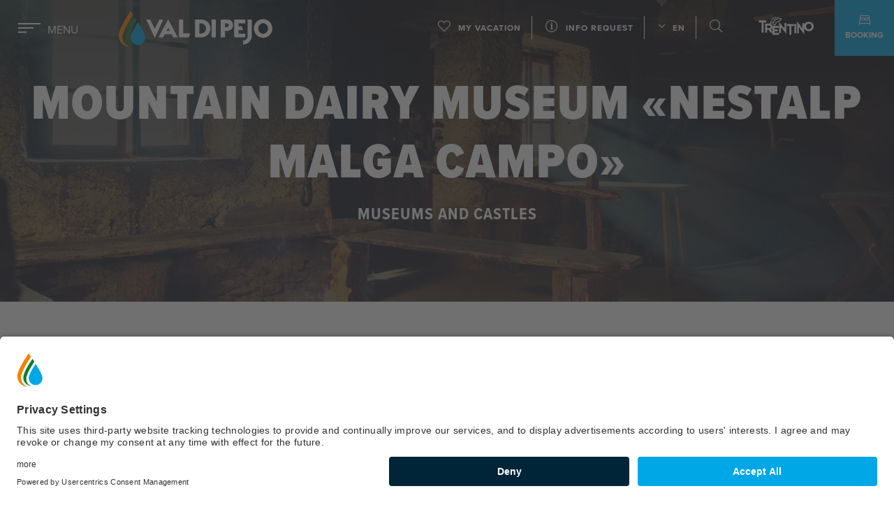

--- FILE ---
content_type: text/html; charset=UTF-8
request_url: https://www.visitvaldipejo.it/en/info/mountain-dairy-museum-nestalp-malga-campo
body_size: 31244
content:
<!doctype html>
<html lang="en" data-doc-id="1690" data-obj-id="5017">
    <head>

<!-- Google Tag Manager -->

<script>(function(w,d,s,l,i){w[l]=w[l]||[];w[l].push({'gtm.start':

new Date().getTime(),event:'gtm.js'});var f=d.getElementsByTagName(s)[0],

j=d.createElement(s),dl=l!='dataLayer'?'&l='+l:'';j.async=true;j.src=

'https://www.googletagmanager.com/gtm.js?id='+i+dl;f.parentNode.insertBefore(j,f);

})(window,document,'script','dataLayer','GTM-PT468X5D');</script>

<!-- End Google Tag Manager -->


        <meta charset="utf-8">
        <meta name="viewport" content="width=device-width, initial-scale=1, shrink-to-fit=no">
        
        
                    <title>Mountain Dairy Museum «Nestalp Malga Campo», Val di Peio Trentino</title>
            <meta name="description" content="The museum preserves the historical systems and mechanisms of the old Venetian sawmill. The segòt room and a display of traditional woodworking tools complete the exhibition" />

        
                    <link href="/cache-buster-1605193009/bundles/marketingfactoryapp/js/leaflet/markercluster/MarkerCluster.css" media="screen" rel="stylesheet" type="text/css" />
<link href="/cache-buster-1755693334/bundles/marketingfactoryapp/html/dist/css/app.css" media="screen" rel="stylesheet" type="text/css" />
<link href="/cache-buster-1755693334/bundles/marketingfactoryapp/html/dist/css/vendors.css" media="screen" rel="stylesheet" type="text/css" />
<link href="/cache-buster-1740648137/bundles/marketingfactoryapp/multisiteOwner/pejo/css/thema_overwrite.css" media="screen" rel="stylesheet" type="text/css" />
<link href="/cache-buster-1728910497/bundles/marketingfactoryapp/multisiteOwner/pejo/css/thema.css" media="screen" rel="stylesheet" type="text/css" />
        
                
                                            
        <link rel="apple-touch-icon" sizes="57x57" href="/bundles/marketingfactoryapp/multisiteOwner/pejo/images/favicon/apple-icon-57x57.png">
<link rel="apple-touch-icon" sizes="60x60" href="/bundles/marketingfactoryapp/multisiteOwner/pejo/images/favicon/apple-icon-60x60.png">
<link rel="apple-touch-icon" sizes="72x72" href="/bundles/marketingfactoryapp/multisiteOwner/pejo/images/favicon/apple-icon-72x72.png">
<link rel="apple-touch-icon" sizes="76x76" href="/bundles/marketingfactoryapp/multisiteOwner/pejo/images/favicon/apple-icon-76x76.png">
<link rel="apple-touch-icon" sizes="114x114" href="/bundles/marketingfactoryapp/multisiteOwner/pejo/images/favicon/apple-icon-114x114.png">
<link rel="apple-touch-icon" sizes="120x120" href="/bundles/marketingfactoryapp/multisiteOwner/pejo/images/favicon/apple-icon-120x120.png">
<link rel="apple-touch-icon" sizes="144x144" href="/bundles/marketingfactoryapp/multisiteOwner/pejo/images/favicon/apple-icon-144x144.png">
<link rel="apple-touch-icon" sizes="152x152" href="/bundles/marketingfactoryapp/multisiteOwner/pejo/images/favicon/apple-icon-152x152.png">
<link rel="apple-touch-icon" sizes="180x180" href="/bundles/marketingfactoryapp/multisiteOwner/pejo/images/favicon/apple-icon-180x180.png">
<link rel="icon" type="image/png" sizes="192x192"  href="/bundles/marketingfactoryapp/multisiteOwner/pejo/images/favicon/android-icon-192x192.png">
<link rel="icon" type="image/png" sizes="32x32" href="/bundles/marketingfactoryapp/multisiteOwner/pejo/images/favicon/favicon-32x32.png">
<link rel="icon" type="image/png" sizes="96x96" href="/bundles/marketingfactoryapp/multisiteOwner/pejo/images/favicon/favicon-96x96.png">
<link rel="icon" type="image/png" sizes="16x16" href="/bundles/marketingfactoryapp/multisiteOwner/pejo/images/favicon/favicon-16x16.png">
<link rel="manifest" href="/bundles/marketingfactoryapp/multisiteOwner/pejo/images/favicon/manifest.json">
<meta name="msapplication-TileColor" content="#ffffff">
<meta name="msapplication-TileImage" content="/bundles/marketingfactoryapp/multisiteOwner/pejo/images/favicon/ms-icon-144x144.png">
<link rel="Shortcut Icon" href="/bundles/marketingfactoryapp/multisiteOwner/pejo/images/favicon/favicon.ico" type="image/x-icon" />
<meta name="theme-color" content="#ffffff">
        
        <script>
            var application = {
                'tr': {
                    'daterangepicker_select_period': 'Choose\u0020time\u0020or\u0020dates',
                    'acco_wishlist': {
                        'max_item_reached': 'You\u0020have\u0020reached\u0020the\u0020limit\u0020of\u00205\u0020accommodationsin\u0020your\u0020wishlist'
                    },
                    'form_validation':{
                        'mandatory': 'Mandatory\u0020field',
                        'email_not_valid': 'Email\u0020not\u0020valid'
                    }
                }
            };
            
            var cookieTextOk = "I\u0020understand";var cookieText = "Cookies\u0020help\u0020us\u0020to\u0020deliver\u0020our\u0020services.\u0020By\u0020using\u0020these\u0020services,\u0020you\u0020agree\u0020to\u0020the\u0020use\u0020of\u0020cookies\u0020on\u0020the\u0020Website.\u0020\u003Ca\u0020href\u003D\u0022\/en\/pagine\/cookie\u002Dpolicy\u0022\u0020target\u003D\u0022_blank\u0022\u003EMore\u0020info\u003C\/a\u003E";</script><meta property="og:url" content="https://www.visitvaldipejo.it/en/info/mountain-dairy-museum-nestalp-malga-campo" />
        <meta property="og:locale" content="en_EN" />
        <meta property="og:type" content="website" />
        <meta property="og:title" content="Mountain&#x20;Dairy&#x20;Museum&#x20;&#x00AB;Nestalp&#x20;Malga&#x20;Campo&#x00BB;,&#x20;Val&#x20;di&#x20;Peio&#x20;Trentino" />
        <meta property="og:description" content="The&#x20;museum&#x20;preserves&#x20;the&#x20;historical&#x20;systems&#x20;and&#x20;mechanisms&#x20;of&#x20;the&#x20;old&#x20;Venetian&#x20;sawmill.&#x20;The&#x20;seg&#x00F2;t&#x20;room&#x20;and&#x20;a&#x20;display&#x20;of&#x20;traditional&#x20;woodworking&#x20;tools&#x20;complete&#x20;the&#x20;exhibition" />
        <meta property="og:site_name" content="Visit&#x20;Val&#x20;di&#x20;Pejo" /><meta property="og:image" content="https://visitvaldipejo.it/website_images/cultura/ecomuseo%20peio/image-thumb__1565__fb-thumb/Cultura_Museo-Malga-Peio_Ph-Visual-Stories_2.jpg" />
            <meta property="og:image:width" content="1200" />
            <meta property="og:image:height" content="630" />
            <meta name="twitter:image" content="https://visitvaldipejo.it/website_images/cultura/ecomuseo%20peio/image-thumb__1565__fb-thumb/Cultura_Museo-Malga-Peio_Ph-Visual-Stories_2.jpg"/><meta name="twitter:card" content="summary"/>
        <meta name="twitter:title" content="Mountain&#x20;Dairy&#x20;Museum&#x20;&#x00AB;Nestalp&#x20;Malga&#x20;Campo&#x00BB;,&#x20;Val&#x20;di&#x20;Peio&#x20;Trentino"/>
        <meta name="twitter:description" content="The&#x20;museum&#x20;preserves&#x20;the&#x20;historical&#x20;systems&#x20;and&#x20;mechanisms&#x20;of&#x20;the&#x20;old&#x20;Venetian&#x20;sawmill.&#x20;The&#x20;seg&#x00F2;t&#x20;room&#x20;and&#x20;a&#x20;display&#x20;of&#x20;traditional&#x20;woodworking&#x20;tools&#x20;complete&#x20;the&#x20;exhibition"/><link rel="alternate" hreflang="en" href="https://visitvaldipejo.it/en/info/mountain-dairy-museum-nestalp-malga-campo"><link rel="alternate" hreflang="de" href="https://visitvaldipejo.it/de/infos/almmuseum-nestalp-malga-campo"><link rel="alternate" hreflang="it" href="https://visitvaldipejo.it/it/info/museo-nestalp-malga-campo"><style>
    .siteloader{
        transition: opacity .3s;
        opacity: 1;
        position: fixed;
        left: 0;
        top: 0;
        width: 100%;
        height: 100%;
        z-index: 999999;
        background-color: white;
        background-image: url([data-uri]);
        background-size: 80px 80px;
        background-position: center center;
        background-repeat: no-repeat;
    }
    .siteloader.removed{opacity: 0;}
</style>
    

<meta name="google-site-verification" content="Vbxo9ZLGI9eVV2GkeXwaKAgUdwFCH12qtT41TMiOWVk" />

</head>
    <body class=" ">

<!-- Google Tag Manager (noscript) -->
<noscript><iframe src="https://www.googletagmanager.com/ns.html?id=GTM-PT468X5D" height="0" width="0" style="display:none;visibility:hidden"></iframe></noscript> 
<!-- End Google Tag Manager (noscript) -->


        <div class="siteloader"></div>

        <div class="a11y-links">
    <button id="open-menu" aria-label="Vai&#x20;al&#x20;menu&#x20;di&#x20;navigazione.aria_label">Vai al menu di navigazione</button>
    <button id="jump-to-main" aria-label="Vai&#x20;al&#x20;contenuto&#x20;principale.aria_label">Vai al contenuto principale</button>
    <button id="jump-to-footer" aria-label="Vai&#x20;al&#x20;footer.aria_label">Vai al footer</button>
</div>


                
        
        
                

    
<!-- >> scroll header menu -->
<header class="">
            <button class="menu-btn circle" aria-expanded="false" aria-controls="menu" aria-label="menu.aria_label">
            <div class="burger-icon"></div>
            <span class="d-none d-lg-block">Menu</span>
        </button>
        
    <div class="mobileWatchlist d-lg-none">
        <a href="/en/watchlist" aria-label="navbar.add_to_watchlist.aria_label"><i class="fal fa-heart"></i><span class="number js-watchlist-counter d-none"></span></a>
    </div>

        <div id="logo">
        <a href="/en" aria-label="navbar.logo.aria_label">
            <img src="/website_image_system/pejo_logo.svg" alt="Val&#x20;di&#x20;Sole" />         </a>
    </div>
    
            <div id="header-menu">
            <ul class="menu-list menu-actions-list list-inline d-none d-lg-block">
                                                
                                    <li class="d-none d-xl-inline"><a href="/en/webcam" aria-label="navbar.webcam.aria_label"><i class="fal fa-webcam"></i> Webcams</a></li>
                                                    <li class="d-none d-xl-inline"><a href="/en/webcam?weather=1" aria-label="navbar.weather.aria_label"><i class="fal fa-thermometer-full"></i> Weather</a></li>
                                <li><a href="/en/watchlist" aria-label="navbar.watchlist.aria_label"><i class="fal fa-heart"></i> My vacation <span class="number js-watchlist-counter d-none"></span></a></li>
                                    <li>
                        <a href="/en/pagine/richiesta-info" aria-label="navbar.request_info_page_link.aria_label">
                            <i class="fal fa-info-circle"></i> Info request
                        </a>
                    </li>
                                
                
                                    <li>
                        <a href="#" class="dropdown-toggle open-submenu" id="dropdownMenuButton" data-toggle="dropdown" aria-haspopup="true" aria-expanded="false" aria-controls="language" aria-label="navbar.languageEnglish" aria-selected="true">
                            <i class="fal fa-angle-down"></i>  EN
                        </a>
                        <div class="dropdown-menu" aria-labelledby="dropdownMenuButton">
                                                            <a class="dropdown-item" href="/de/infos/almmuseum-nestalp-malga-campo" aria-label="navbar.languageDeutsch" aria-selected="false">de</a><a class="dropdown-item" href="/it/info/museo-nestalp-malga-campo" aria-label="navbar.languageItaliano" aria-selected="false">it</a>                                                    </div>
                    </li>
                                <li class="searchitem">
                    <a href="/en/search" aria-label="Ricerca.aria_label">
                        <i class="fal fa-search"></i>
                        <span>Search</span>
                    </a>
                </li>
            </ul>
            <a href="https://www.visittrentino.info/en" class="logo-trentino" target="_blank" aria-label="Vai&#x20;alla&#x20;pagina&#x20;Visit&#x20;Trentino">
                <img src="/bundles/marketingfactoryapp/html/src/images/trentino.svg" alt="Trentino" />
            </a>
                            <a href="/en/where-stay" class="btn btn-primary btn-request d-none d-sm-inline" aria-label="Prenota.aria_label">
                    <img class="icon" src="/bundles/marketingfactoryapp/multisiteOwner/pejo/images/booking.svg" alt="Booking" />
                    Booking
                </a>
                    </div>
        
        <div id="header-menu-mobile-open" class="d-none">
            <ul class="list-inline menu-list menu-actions-list">
                                    <li>
                        <a href="#" class="dropdown-toggle open-submenu" id="dropdownMenuButton" data-toggle="dropdown" aria-haspopup="true" aria-expanded="false" aria-controls="language" aria-label="navbar.language English" aria-selected="true">
                            <i class="fal fa-angle-down"></i>  EN
                        </a>
                        <div class="dropdown-menu" aria-labelledby="dropdownMenuButton">
                                                            <a class="dropdown-item" href="/de/infos/almmuseum-nestalp-malga-campo" aria-label="navbar.language Deutsch" aria-selected="false">de</a><a class="dropdown-item" href="/it/info/museo-nestalp-malga-campo" aria-label="navbar.language Italiano" aria-selected="false">it</a>                                                    </div>
                    </li>
                                <li class="searchitem">
                    <a href="/en/search" aria-label="navbar.search.aria_label">
                        <i class="fal fa-search"></i>
                    </a>
                </li>
            </ul>
        </div>
    </header>
<!-- << scroll header menu -->


            
    
<!-- >> header slider - add main-slider-narrow class if header should not be fullscreen size -->
<div id="main-slider-container" class="main-slider-narrow">
    <div id="main-slider">
        <div id="main-slider--init">
                    
        
                    
        <div class="slide" style="background-image: url('/website_images/cultura/ecomuseo%20peio/image-thumb__1565__header-smaller/Cultura_Museo-Malga-Peio_Ph-Visual-Stories_2.webp');">
            <div class="slide-title">
                <h1>Mountain Dairy Museum «Nestalp Malga Campo»</h1>
                <h2>Museums and castles</h2>
            </div>
        </div>
            </div>
                
                    <div class="tns-controls" aria-label="Carousel&#x20;navigation" tabindex="0">
    <button data-controls="prev" tabindex="-1" aria-controls="tns2" aria-label="Indietro.aria_label">
        <i class="fal fa-angle-left"></i>
    </button>
    <button data-controls="next" tabindex="-1" aria-controls="tns2" aria-label="Avanti.aria_label">
        <i class="fal fa-angle-right"></i>
    </button>
</div>
            </div>
        
    </div>
<!-- << header slider -->
    
                    
<!-- >> overlay menu -->
<div id="main-menu" style="background-image: url('')" data-image="">
    <div id="main-menu-bg-image-helper"></div>
    <div id="main-menu-list-outer" aria-label="Menu&#x20;Principale">
        <ul id="main-menu-list">
                            <li data-image="/asset_pejo/Trekking/image-thumb__7260__navigation/malga%20borche.webp" data-index="0">
                    <a href="/en/discover-val-di-pejo" aria-label="overlay.first_level_link.aria_labelDiscover">Discover</a>
                                            <ul>
                                                            <li data-image="/asset_pejo/Cultura/Chiese/image-thumb__7120__navigation/Val%20Comasine.webp">
                                    <a href="/en/landscape-val-di-pejo" aria-label="overlay.second_level_link.aria_labelVal&#x20;di&#x20;Pejo">Val di Pejo</a>
                                                                            <ul>
                                            <li class="heading">
                                                <!-- repeat parent item -->
                                                <a href="/en/landscape-val-di-pejo" aria-label="overlay.second_level_link.aria_label">Val di Pejo</a>
                                            </li>
                                                                                            <li data-image="/website_images/localit%C3%A0/image-thumb__168__navigation/Localit%C3%A0_Panoramica-Val-di-Peio-Estate_Ph-Giacomo-Podetti.webp">
                                                    <a href="/en/villages" aria-label="overlay.third_level_link.aria_labelVillages">Villages</a>
                                                </li>
                                                                                            <li data-image="/asset_pejo/Acqua/laghi_cascate/image-thumb__7320__navigation/Dove%20siamo.webp">
                                                    <a href="/en/where" aria-label="overlay.third_level_link.aria_labelWhere&#x20;we&#x20;are">Where we are</a>
                                                </li>
                                                                                    </ul>
                                                                    </li>
                                                            <li data-image="/website_images/skiarea/Pejo3000/inverno/image-thumb__773__navigation/Skiarea-Pejo3000_Ph-Marco-Corriero_6.webp">
                                    <a href="/en/skiarea-pejo3000" aria-label="overlay.second_level_link.aria_labelSkiarea&#x20;Pejo3000">Skiarea Pejo3000</a>
                                                                            <ul>
                                            <li class="heading">
                                                <!-- repeat parent item -->
                                                <a href="/en/skiarea-pejo3000" aria-label="overlay.second_level_link.aria_label">Skiarea Pejo3000</a>
                                            </li>
                                                                                            <li >
                                                    <a href="https://www.visitvaldipejo.it/en/guide-a-z/snow-parks-for-kids/peio_63" aria-label="overlay.third_level_link.aria_labelPlaygrounds&#x20;on&#x20;the&#x20;snow">Playgrounds on the snow</a>
                                                </li>
                                                                                            <li >
                                                    <a href="https://www.visitvaldipejo.it/en/info/funslope" aria-label="overlay.third_level_link.aria_labelSnowpark">Snowpark</a>
                                                </li>
                                                                                            <li >
                                                    <a href="/en/Vivi/snow/skiing-and-snowboarding/top-slopes" aria-label="overlay.third_level_link.aria_labelTop&#x20;slopes">Top slopes</a>
                                                </li>
                                                                                            <li >
                                                    <a href="https://www.visitvaldipejo.it/en/enjoy%20yourself/snow/apres-ski-and-mountain-huts" aria-label="overlay.third_level_link.aria_labelApr&#x00E8;s-Ski&#x20;and&#x20;Mountain&#x20;hut">Après-Ski and Mountain hut</a>
                                                </li>
                                                                                            <li >
                                                    <a href="https://www.visitvaldipejo.it/en/info/scuola-italiana-sci-snowboard-val-di-peio" aria-label="overlay.third_level_link.aria_labelSki&#x20;&amp;&#x20;snowboard&#x20;school">Ski &amp; snowboard school</a>
                                                </li>
                                                                                            <li >
                                                    <a href="https://www.visitvaldipejo.it/en/plan%20your%20holiday/hospitality/holiday-packages" aria-label="overlay.third_level_link.aria_labelOffers">Offers</a>
                                                </li>
                                                                                    </ul>
                                                                    </li>
                                                            <li data-image="/asset_pejo/parco_nazionale_dello_stelvio/image-thumb__6938__navigation/Alba%20in%20Covel_Accompagnatori%20Media%20Montagna_Ph.%20T.%20Prugnola_Arch.%20APT%20Val%20di%20Sole%20%281%29.webp">
                                    <a href="/en/stelvio-nationalpark" aria-label="overlay.second_level_link.aria_labelStelvio&#x20;National&#x20;Park">Stelvio National Park</a>
                                                                    </li>
                                                            <li data-image="/asset_pejo/terme-di-pejo/image-thumb__6764__navigation/Fangoterapia-Archivio-Terme-di-Pejo_Ph-Tommaso-Prugnola-Team-Videonaria-2020%20%281%29.webp">
                                    <a href="/en/pejo-thermalspa" aria-label="overlay.second_level_link.aria_labelPejo&#x20;thermal&#x20;spa">Pejo thermal spa</a>
                                                                            <ul>
                                            <li class="heading">
                                                <!-- repeat parent item -->
                                                <a href="/en/pejo-thermalspa" aria-label="overlay.second_level_link.aria_label">Pejo thermal spa</a>
                                            </li>
                                                                                            <li data-image="/asset_pejo/terme-di-pejo/image-thumb__6762__navigation/Cure-Inalatorie-Archivio-Terme-di-Pejo_Ph-Tommaso-Prugnola-Team-Videonaria-2020%20%281%29.webp">
                                                    <a href="/en/thermal-treatments" aria-label="overlay.third_level_link.aria_labelThermal&#x20;spa">Thermal spa</a>
                                                </li>
                                                                                            <li data-image="/asset_pejo/terme-di-pejo/image-thumb__6758__navigation/Area-Wellness-Archivio-Terme-di-Pejo_Ph-Tommaso-Prugnola-Team-Videonaria-2020%20%287%29.webp">
                                                    <a href="/en/thermal-wellbeing" aria-label="overlay.third_level_link.aria_labelThermal&#x20;wellbeing">Thermal wellbeing</a>
                                                </li>
                                                                                            <li >
                                                    <a href="/en/thermal-water" aria-label="overlay.third_level_link.aria_labelThermal&#x20;water">Thermal water</a>
                                                </li>
                                                                                            <li >
                                                    <a href="/en/thermal-origins" aria-label="overlay.third_level_link.aria_labelOrigins&#x20;&amp;&#x20;history">Origins &amp; history</a>
                                                </li>
                                                                                    </ul>
                                                                    </li>
                                                            <li data-image="/asset_pejo/Eventi/Famiglia/image-thumb__7017__navigation/Pejo-Kinderland_Ph-Pejo-Funivie-Loewenzahm_12.webp">
                                    <a href="/en/water-val-di-pejo" aria-label="overlay.second_level_link.aria_labelWater">Water</a>
                                                                            <ul>
                                            <li class="heading">
                                                <!-- repeat parent item -->
                                                <a href="/en/water-val-di-pejo" aria-label="overlay.second_level_link.aria_label">Water</a>
                                            </li>
                                                                                            <li >
                                                    <a href="/en/lakes-val-di-pejo" aria-label="overlay.third_level_link.aria_labelLakes&#x20;and&#x20;water">Lakes and water</a>
                                                </li>
                                                                                            <li >
                                                    <a href="https://www.visitvaldipejo.it/en/info/cogolo-hydroelectric-power-station" aria-label="overlay.third_level_link.aria_labelHydroelectric&#x20;power&#x20;station">Hydroelectric power station</a>
                                                </li>
                                                                                            <li data-image="/asset_pejo/parco_nazionale_dello_stelvio/image-thumb__6938__navigation/Alba%20in%20Covel_Accompagnatori%20Media%20Montagna_Ph.%20T.%20Prugnola_Arch.%20APT%20Val%20di%20Sole%20%281%29.webp">
                                                    <a href="/en/acquapejo" aria-label="overlay.third_level_link.aria_labelPejo&#x20;mineral&#x20;water">Pejo mineral water</a>
                                                </li>
                                                                                    </ul>
                                                                    </li>
                                                            <li data-image="/website_images/skiarea/Pejo3000/inverno/image-thumb__2175__navigation/Skiarea-Pejo3000_Pejo-Plastic-Free_Ph%20Greenpress_4.webp">
                                    <a href="/en/sustainability" aria-label="overlay.second_level_link.aria_labelSustainability">Sustainability</a>
                                                                            <ul>
                                            <li class="heading">
                                                <!-- repeat parent item -->
                                                <a href="/en/sustainability" aria-label="overlay.second_level_link.aria_label">Sustainability</a>
                                            </li>
                                                                                            <li >
                                                    <a href="/en/sustainability-Terme-Pejo" aria-label="overlay.third_level_link.aria_labelEco-sustainability&#x20;in&#x20;Pejo&#x20;spa">Eco-sustainability in Pejo spa</a>
                                                </li>
                                                                                            <li >
                                                    <a href="/en/pejo-plasticfree" aria-label="overlay.third_level_link.aria_labelPejo&#x20;plastic&#x20;free">Pejo plastic free</a>
                                                </li>
                                                                                    </ul>
                                                                    </li>
                                                            <li >
                                    <a href="/en/wow-experience" aria-label="overlay.second_level_link.aria_labelWow&#x20;experience">Wow experience</a>
                                                                    </li>
                                                            <li >
                                    <a href="/en/Scopri/Consorziati" aria-label="overlay.second_level_link.aria_labelConsorziati">Consorziati</a>
                                                                    </li>
                                                    </ul>
                                    </li>
                            <li data-image="/asset_pejo/scopri/Estate/image-thumb__7321__navigation/20180618_3316_mattwragg.webp" data-index="1">
                    <a href="/en/Enjoy" aria-label="overlay.first_level_link.aria_labelEnjoy&#x20;">Enjoy </a>
                                            <ul>
                                                            <li data-image="/asset_pejo/Neve/sci_%26_snow/image-thumb__7268__navigation/Arrivo%20Val%20dela%20MIte.webp">
                                    <a href="/en/snow-val-di-pejo" aria-label="overlay.second_level_link.aria_labelSnow">Snow</a>
                                                                            <ul>
                                            <li class="heading">
                                                <!-- repeat parent item -->
                                                <a href="/en/snow-val-di-pejo" aria-label="overlay.second_level_link.aria_label">Snow</a>
                                            </li>
                                                                                            <li data-image="/website_images/skiarea/Pejo3000/inverno/image-thumb__701__navigation/Skiarea-Pejo3000_Maestro-Sci_Ph-Tommaso-Prugnola_2020.webp">
                                                    <a href="/en/skiing-snowboarding" aria-label="overlay.third_level_link.aria_labelSkiing&#x20;&amp;&#x20;snowboarding">Skiing &amp; snowboarding</a>
                                                </li>
                                                                                            <li data-image="/asset_pejo/Neve/ciaspole/image-thumb__7068__navigation/ValDiSoleWinter2017CasparDiederik-4074.webp">
                                                    <a href="/en/snowshoes" aria-label="overlay.third_level_link.aria_labelSnowshoeing&#x20;&amp;&#x20;walks">Snowshoeing &amp; walks</a>
                                                </li>
                                                                                            <li data-image="/asset_pejo/Neve/Biancaneve%20Snow%20Park/image-thumb__7052__navigation/Biancaneve%20Snowpark%20Cogolo%20%281%29.JPG.webp">
                                                    <a href="/en/snow-and-kids" aria-label="overlay.third_level_link.aria_labelSnow&#x20;and&#x20;kids">Snow and kids</a>
                                                </li>
                                                                                            <li data-image="/asset_pejo/Neve/sci_alpinismo/image-thumb__7085__navigation/Ph%20Tommaso%20Prugnola%20%282%29.webp">
                                                    <a href="/en/snowmountaineering" aria-label="overlay.third_level_link.aria_labelSki&#x20;mountaineering">Ski mountaineering</a>
                                                </li>
                                                                                            <li data-image="/asset_pejo/Neve/Sci%20fondo/image-thumb__6991__navigation/Sci%20Fondo_GBernardi.webp">
                                                    <a href="/en/crosscountry-skiing" aria-label="overlay.third_level_link.aria_labelCross-country&#x20;skiing">Cross-country skiing</a>
                                                </li>
                                                                                            <li data-image="/asset_pejo/Neve/ice_climbing/image-thumb__7306__navigation/paracadute%20Ph%20Bijan.webp">
                                                    <a href="/en/not-only-skiing" aria-label="overlay.third_level_link.aria_labelNot&#x20;only&#x20;skiing">Not only skiing</a>
                                                </li>
                                                                                            <li data-image="/website_images/gusto/apres-ski/image-thumb__714__navigation/Apres-Ski_Skiarea-Pejo3000_Ph-Tommaso-Prugnola_2.webp">
                                                    <a href="/en/apres-ski-val-di-pejo" aria-label="overlay.third_level_link.aria_labelApr&#x00E8;s-Ski&#x20;&amp;&#x20;mountain&#x20;hut">Après-Ski &amp; mountain hut</a>
                                                </li>
                                                                                    </ul>
                                                                    </li>
                                                            <li data-image="/asset_pejo/Acqua/laghi_cascate/image-thumb__7269__navigation/Bike%20Malga%20Mare%20ph%20Matt%20Wrag.webp">
                                    <a href="/en/outdoor-val-di-pejo" aria-label="overlay.second_level_link.aria_labelOutdoor">Outdoor</a>
                                                                            <ul>
                                            <li class="heading">
                                                <!-- repeat parent item -->
                                                <a href="/en/outdoor-val-di-pejo" aria-label="overlay.second_level_link.aria_label">Outdoor</a>
                                            </li>
                                                                                            <li data-image="/asset_pejo/Outdoor/Bike/image-thumb__6943__navigation/20200731_vdsbikeland_185.webp">
                                                    <a href="/en/cycle-path-val-di-pejo" aria-label="overlay.third_level_link.aria_labelCycle&#x20;path">Cycle path</a>
                                                </li>
                                                                                            <li data-image="/asset_pejo/Outdoor/Bike/image-thumb__6943__navigation/20200731_vdsbikeland_185.webp">
                                                    <a href="/en/bike" aria-label="overlay.third_level_link.aria_labelBiking">Biking</a>
                                                </li>
                                                                                            <li data-image="/asset_pejo/Trekking/image-thumb__7318__navigation/Trekking%20Ph%20Raffaele%20Merler.webp">
                                                    <a href="/en/trekking-val-pejo" aria-label="overlay.third_level_link.aria_labelTrekking">Trekking</a>
                                                </li>
                                                                                            <li data-image="/asset_pejo/Outdoor/Bike/image-thumb__6943__navigation/20200731_vdsbikeland_185.webp">
                                                    <a href="/en/walk" aria-label="overlay.third_level_link.aria_labelWalks">Walks</a>
                                                </li>
                                                                                            <li >
                                                    <a href="/en/sport" aria-label="overlay.third_level_link.aria_labelSport&#x20;&amp;&#x20;leisure">Sport &amp; leisure</a>
                                                </li>
                                                                                            <li data-image="/website_images/gusto/piatti%20tipici/image-thumb__200__navigation/Gusto_Solasna-Tortei-Patate_Ph-Caspar-Diederick.webp">
                                                    <a href="/en/adventure-val-di-pejo" aria-label="overlay.third_level_link.aria_labelAdventure">Adventure</a>
                                                </li>
                                                                                    </ul>
                                                                    </li>
                                                            <li data-image="/asset_pejo/terme-di-pejo/divinacqua%20natural%20wellness/image-thumb__6862__navigation/Natural-Wellness-Archivio-Terme-di-Pejo_Ph-Tommaso-Prugnola-Team-Videonaria-2020%20%2810%29.webp">
                                    <a href="/en/wellbeing" aria-label="overlay.second_level_link.aria_labelWellbeing">Wellbeing</a>
                                                                            <ul>
                                            <li class="heading">
                                                <!-- repeat parent item -->
                                                <a href="/en/wellbeing" aria-label="overlay.second_level_link.aria_label">Wellbeing</a>
                                            </li>
                                                                                            <li data-image="/asset_pejo/terme-di-pejo/image-thumb__6756__navigation/Area-Wellness-Archivio-Terme-di-Pejo_Ph-Tommaso-Prugnola-Team-Videonaria-2020%20%285%29.webp">
                                                    <a href="/en/thermal-wellbeing" aria-label="overlay.third_level_link.aria_labelThermal&#x20;wellbeing">Thermal wellbeing</a>
                                                </li>
                                                                                            <li >
                                                    <a href="https://www.visitvaldipejo.it/en/experiences/mountain-wellness-and-goodness" aria-label="overlay.third_level_link.aria_labelMountain&#x20;wellness&#x20;&amp;&#x20;goodness">Mountain wellness &amp; goodness</a>
                                                </li>
                                                                                    </ul>
                                                                    </li>
                                                            <li data-image="/asset_pejo/Acqua/laghi_cascate/image-thumb__7270__navigation/Lago%20Pian%20Palu%20Ph%20Visual%20Stories%20Web%20.webp">
                                    <a href="/en/family-val-di-pejo" aria-label="overlay.second_level_link.aria_labelFamily">Family</a>
                                                                            <ul>
                                            <li class="heading">
                                                <!-- repeat parent item -->
                                                <a href="/en/family-val-di-pejo" aria-label="overlay.second_level_link.aria_label">Family</a>
                                            </li>
                                                                                            <li data-image="/asset_pejo/Gusto/Agritur%20Casanova/image-thumb__7292__navigation/Ph%20Tommaso%20Prugnola%20%2861%29.webp">
                                                    <a href="/en/summer-family-holiday" aria-label="overlay.third_level_link.aria_labelSummer&#x20;ideas">Summer ideas</a>
                                                </li>
                                                                                            <li data-image="/asset_pejo/Neve/Scuola%20Sci/image-thumb__6999__navigation/Scuola%20Sci%20Peio%20Ph%20Alvares%20%288%29.webp">
                                                    <a href="/en/winter-family-holiday" aria-label="overlay.third_level_link.aria_labelWinter&#x20;ideas">Winter ideas</a>
                                                </li>
                                                                                    </ul>
                                                                    </li>
                                                            <li data-image="/website_images/gusto/piatti%20tipici/image-thumb__219__navigation/Gusto_Piatti-Tipici_Strangolapreti_Ph%20Tommaso%20Prugnola%20.webp">
                                    <a href="/en/taste-val-di-pejo" aria-label="overlay.second_level_link.aria_labelTaste">Taste</a>
                                                                            <ul>
                                            <li class="heading">
                                                <!-- repeat parent item -->
                                                <a href="/en/taste-val-di-pejo" aria-label="overlay.second_level_link.aria_label">Taste</a>
                                            </li>
                                                                                            <li data-image="/website_images/gusto/rifugi/image-thumb__180__navigation/Gusto_Rifugio-Lo-Scoiattolo_Ph-Tommaso%20Prugnola.webp">
                                                    <a href="/en/eating-and-drinking" aria-label="overlay.third_level_link.aria_labelEating&#x20;and&#x20;drinking">Eating and drinking</a>
                                                </li>
                                                                                            <li data-image="/website_images/gusto/piatti%20tipici/image-thumb__200__navigation/Gusto_Solasna-Tortei-Patate_Ph-Caspar-Diederick.webp">
                                                    <a href="/en/typical-products" aria-label="overlay.third_level_link.aria_labelTypical&#x20;products">Typical products</a>
                                                </li>
                                                                                            <li data-image="/website_images/gusto/ricette/image-thumb__206__navigation/Gusto_Ricette_Casolet_Ph%20Brianimage.webp">
                                                    <a href="/en/traditional-recipes" aria-label="overlay.third_level_link.aria_labelRecipes">Recipes</a>
                                                </li>
                                                                                    </ul>
                                                                    </li>
                                                            <li data-image="/asset_pejo/Cultura/Ecomuseo%20Piccolo%20Mondo%20Alpino/image-thumb__7271__navigation/RaccoltaLino2%20Ph%20Archivio%20Ecomuseo.JPG.webp">
                                    <a href="/en/culture-val-di-pejo" aria-label="overlay.second_level_link.aria_labelCulture">Culture</a>
                                                                            <ul>
                                            <li class="heading">
                                                <!-- repeat parent item -->
                                                <a href="/en/culture-val-di-pejo" aria-label="overlay.second_level_link.aria_label">Culture</a>
                                            </li>
                                                                                            <li >
                                                    <a href="/en/museums" aria-label="overlay.third_level_link.aria_labelMuseum">Museum</a>
                                                </li>
                                                                                            <li >
                                                    <a href="/en/churches" aria-label="overlay.third_level_link.aria_labelChurches">Churches</a>
                                                </li>
                                                                                            <li >
                                                    <a href="https://www.visitvaldipejo.it/en/info/ecomuseum-a-small-alpine-world-val-di-peio" aria-label="overlay.third_level_link.aria_labelEcomuseum&#x20;Val&#x20;di&#x20;Pejo">Ecomuseum Val di Pejo</a>
                                                </li>
                                                                                    </ul>
                                                                    </li>
                                                    </ul>
                                    </li>
                            <li data-image="/asset_pejo/Ospitalit%C3%A0/image-thumb__6831__navigation/Hotel%20Pejo.webp" data-index="2">
                    <a href="/en/plan-holiday" aria-label="overlay.first_level_link.aria_labelPlan">Plan</a>
                                            <ul>
                                                            <li data-image="/asset_pejo/Ospitalit%C3%A0/image-thumb__6829__navigation/Kristiania.webp">
                                    <a href="/en/Pianifica/hospitality" aria-label="overlay.second_level_link.aria_labelHospitality">Hospitality</a>
                                                                            <ul>
                                            <li class="heading">
                                                <!-- repeat parent item -->
                                                <a href="/en/Pianifica/hospitality" aria-label="overlay.second_level_link.aria_label">Hospitality</a>
                                            </li>
                                                                                            <li data-image="/asset_pejo/Ospitalit%C3%A0/image-thumb__6833__navigation/Hotel%20Pejo3.webp">
                                                    <a href="/en/where-stay" aria-label="overlay.third_level_link.aria_labelWhere&#x20;to&#x20;stay">Where to stay</a>
                                                </li>
                                                                                            <li data-image="/website_images/skiarea/Pontedilegno%20Tonale/inverno/image-thumb__105__navigation/Skiarea-Pontedilegno-Tonale_Ph-Tommaso-Prugnola_2.webp">
                                                    <a href="/en/Spring-Offer" aria-label="overlay.third_level_link.aria_labelHoliday&#x20;packages">Holiday packages</a>
                                                </li>
                                                                                            <li data-image="/website_images/apt/card/image-thumb__1023__navigation/Card_Val-di-Sole-Guest-Card_Ph-Silvia-Corr%C3%A0_5.webp">
                                                    <a href="/en/val-di-sole-guestcard" aria-label="overlay.third_level_link.aria_labelVal&#x20;di&#x20;Sole&#x20;Guest&#x20;Card">Val di Sole Guest Card</a>
                                                </li>
                                                                                            <li data-image="/website_images/apt/card/image-thumb__1066__navigation/Card_Trentino-Guest-Card_Ph-Silvia-Corr%C3%A0_3.webp">
                                                    <a href="/en/trentino-guestcard" aria-label="overlay.third_level_link.aria_labelTrentino&#x20;Guest&#x20;Card">Trentino Guest Card</a>
                                                </li>
                                                                                            <li >
                                                    <a href="/en/Pianifica/hospitality/Pejo%20card" aria-label="overlay.third_level_link.aria_labelPejo&#x20;card">Pejo card</a>
                                                </li>
                                                                                    </ul>
                                                                    </li>
                                                            <li data-image="/website_images/mobilit%C3%A0/Bike%20Train/image-thumb__336__navigation/Mobilita_Bike-Train_Ph-Rotwild_1.webp">
                                    <a href="/en/mobility-val-di-pejo" aria-label="overlay.second_level_link.aria_labelMobility">Mobility</a>
                                                                            <ul>
                                            <li class="heading">
                                                <!-- repeat parent item -->
                                                <a href="/en/mobility-val-di-pejo" aria-label="overlay.second_level_link.aria_label">Mobility</a>
                                            </li>
                                                                                            <li data-image="/website_images/mobilit%C3%A0/image-thumb__111__navigation/Mobilita_Treno-Estate_Ph-Antonio-Vigarani.webp">
                                                    <a href="/en/how-to-get" aria-label="overlay.third_level_link.aria_labelHow&#x20;to&#x20;get">How to get</a>
                                                </li>
                                                                                            <li data-image="/website_images/mobilit%C3%A0/image-thumb__96__navigation/Mobilita_Treno-Estate_Ph-Luca-Brentari.webp">
                                                    <a href="/en/how-to-move" aria-label="overlay.third_level_link.aria_labelHow&#x20;to&#x20;move">How to move</a>
                                                </li>
                                                                                    </ul>
                                                                    </li>
                                                            <li data-image="/website_images/natura/image-thumb__6510__navigation/Natura_Particolare-Luce-Alberi-Estate_Ph-Visual-Stories.webp">
                                    <a href="/en/informations" aria-label="overlay.second_level_link.aria_labelInformations">Informations</a>
                                                                            <ul>
                                            <li class="heading">
                                                <!-- repeat parent item -->
                                                <a href="/en/informations" aria-label="overlay.second_level_link.aria_label">Informations</a>
                                            </li>
                                                                                            <li data-image="/website_images/apt/cataloghi/image-thumb__1027__navigation/APT_Cataloghi_Ph-Silvia-Corr%C3%A0_2.webp">
                                                    <a href="/en/a-z-guide" aria-label="overlay.third_level_link.aria_labelAZ&#x20;Guide">AZ Guide</a>
                                                </li>
                                                                                            <li data-image="/asset_pejo/Eventi/Famiglia/image-thumb__7262__navigation/Pejo%20Kinderland%20estate.JPG.webp">
                                                    <a href="/en/webcam" aria-label="overlay.third_level_link.aria_labelWebcams&#x20;&amp;&#x20;weather">Webcams &amp; weather</a>
                                                </li>
                                                                                            <li data-image="/website_images/apt/cataloghi/image-thumb__1030__navigation/APT_Cataloghi_Ph-Silvia-Corr%C3%A0_1.webp">
                                                    <a href="/en/cataologues" aria-label="overlay.third_level_link.aria_labelCatalogs">Catalogs</a>
                                                </li>
                                                                                            <li data-image="/website_images/apt/informazioni/image-thumb__1035__navigation/APT_Informazioni_Ph-Silvia-Corr%C3%A0_1.webp">
                                                    <a href="/en/information-office" aria-label="overlay.third_level_link.aria_labelInformation&#x20;office">Information office</a>
                                                </li>
                                                                                    </ul>
                                                                    </li>
                                                            <li data-image="/asset_pejo/Eventi/Estate/Food/image-thumb__7077__navigation/Showcooking%20Archivio%20Val%20di%20Pejo.JPG.webp">
                                    <a href="/en/events-nd-activities" aria-label="overlay.second_level_link.aria_labelEvents&#x20;&amp;&#x20;activities">Events &amp; activities</a>
                                                                            <ul>
                                            <li class="heading">
                                                <!-- repeat parent item -->
                                                <a href="/en/events-nd-activities" aria-label="overlay.second_level_link.aria_label">Events &amp; activities</a>
                                            </li>
                                                                                            <li data-image="/asset_pejo/Eventi/Estate/Festa%20Agricoltura/image-thumb__7054__navigation/Desmalgada%20Ph%20Mauro%20Mariotti.webp">
                                                    <a href="/en/events-val-di-pejo" aria-label="overlay.third_level_link.aria_labelEvents">Events</a>
                                                </li>
                                                                                            <li data-image="/website_images/esperienze/Wow-Experience/image-thumb__510__navigation/Wow-Experience_Pastore-per-un-giorno_Ph-Tommaso-Prugnola-2019_1.webp">
                                                    <a href="/en/experiences" aria-label="overlay.third_level_link.aria_labelExperiences">Experiences</a>
                                                </li>
                                                                                    </ul>
                                                                    </li>
                                                    </ul>
                                    </li>
                    </ul>
    </div>

    <div class="d-block d-lg-none" id="main-menu-mob-actions">
        <ul class="list-inline d-flex menu-actions-list">
                            <li class="flex-grow-1">
                    <a href="/en/pagine/richiesta-info" aria-label="overlay.request_info_page.aria_label">
                        <i class="fal fa-info-circle"></i> Info request
                    </a>
                </li>
                                        <li>
                    <a href="#" class="dropdown-toggle open-submenu" id="dropdownMenuButtonMob" data-toggle="dropdown" aria-haspopup="true" aria-expanded="false" aria-controls="language" aria-label="overlay.language English" aria-selected="true">
                        <i class="fal fa-angle-down"></i> EN
                    </a>
                    <div class="dropdown-menu" aria-labelledby="dropdownMenuButtonMob">
                                                    <a class="dropdown-item" href="/de/infos/almmuseum-nestalp-malga-campo" aria-label="overlay.language Deutsch" aria-selected="false">de</a><a class="dropdown-item" href="/it/info/museo-nestalp-malga-campo" aria-label="overlay.language Italiano" aria-selected="false">it</a>                                            </div>
                </li>
                        <li class="searchitem">
                <a href="/en/search" aria-label="Ricerca.aria_label">
                    <i class="fal fa-search"></i>
                    <span>Search</span>
                </a>
            </li>
        </ul>
    </div><ul class="list-inline btnList"><li><a class="btn btn-border" href="https://fareharbor.com/embeds/book/visitvaldipejo/?full-items=yes" aria-label="global_btn.Prenota&#x20;la&#x20;tua&#x20;esperienza.aria_label">Book experiences</a></li><li><a class="btn btn-border" href="/en/where-stay" aria-label="global_btn.Prenota&#x20;il&#x20;tuo&#x20;soggiorno.aria_label">Book your stay</a></li></ul></div>
<!-- << overlay menu -->
        
            <main tabindex="0" aria-label="Contentuto&#x20;principale">
        
<!-- >> breadcrumbs block -->
<section class="breadcrumbs">
    <div class="container">
        <div class="breadcrumbs-inner d-sm-flex">
                        
                                                                
                        
                                                                
            
            <ul class="list-inline d-none d-sm-block">
                <li><a href="/en" aria-label="Home.aria_label"><i class="fal fa-home-alt"></i> Home</a></li>
                <li><a title="AZ Guide" href="/en/a-z-guide">AZ Guide</a></li><li>Mountain Dairy Museum «Nestalp Malga Campo»</li>
            </ul>

                                                            
                                    <a href="/en/a-z-guide" class="go-back ml-sm-auto" aria-label="torna&#x20;indietro.aria_label"><i class="fal fa-angle-left"></i> Go back</a>
                                    </div>
    </div>
</section>
<!-- << breadcrumbs block -->


        <!-- << detail page block -->
        <section class="detail-page-container container">
            <div class="row">
                <div class="col-12 col-md-8 col-lg-8 col-content">
                    <div class="col-content-inner">
                                                    <section>
                                <h2>Description</h2>

                                <p style="text-align:justify">The old mountain shelter located at <strong>Malga Campo</strong>, thanks to the collaboration with the S. Michele Museum, has now become a museum and it can be reached by following the forestry road from the hamlet called Celentino in Val di Peio. Malga Campo in Celentino, located at an elevation of 1.975 m has been recently renovated, but the old shepherd’s shelter has been left just like it was centuries ago, a symbol of the centuries of agricultural mountain history in the area. You can still see the <strong>open-hearth fireplace</strong>, the <strong>enormous cauldron that was used to produce cheese</strong> and the area where the shepherds slept.﻿</p>

<p>We recommend guests contact the organizers of each event before booking in order to verify in which languages the guided tours or the activities will take place.</p>

                            </section>
                                                
                                                
                                                                            <section>
                                <h2>
                                    Opening period</h2>
                                
                                                                    <p>Guided tours offered on Tuesday. Reservations required.</p>

                                                                
                                                            </section>
                                                
                                                
                                                
                                                
                                                        <section>
        <h2>Photo gallery</h2>

            
                                                                                                                                                                                                            
            <div class="gallery-slider">
            <div class="gallery-slider--init chocolat-parent">
                                                            <div class="item">
                            <a href="/website_images/cultura/ecomuseo%20peio/image-thumb__1559__maxwidth1920/Cultura_Museo-Malga-Peio_Ph-Dario-Andreis_1.webp" class="chocolat-image" aria-label="Visualizza&#x20;l&#x27;immagine&#x20;a&#x20;piena&#x20;risoluzione.aria_label">
                                <img width="1245" height="755" alt="Museo Nestalp Malga Campo - Ecomuseo Piccolo Mondo Alpino Val di Peio | © Archivio APT Val di Sole - Ph Dario Andreis" title="Museo Nestalp Malga Campo - Ecomuseo Piccolo Mondo Alpino Val di Peio | © Archivio APT Val di Sole - Ph Dario Andreis" src="/website_images/cultura/ecomuseo%20peio/image-thumb__1559__gallery/Cultura_Museo-Malga-Peio_Ph-Dario-Andreis_1.webp" srcset="/website_images/cultura/ecomuseo%20peio/image-thumb__1559__gallery/Cultura_Museo-Malga-Peio_Ph-Dario-Andreis_1.webp 1x, /website_images/cultura/ecomuseo%20peio/image-thumb__1559__gallery/Cultura_Museo-Malga-Peio_Ph-Dario-Andreis_1@2x.webp 2x" />
                            </a>

                                                                                                                                                                                
                                                    </div>
                                                                                <div class="item">
                            <a href="/website_images/cultura/ecomuseo%20peio/image-thumb__1558__maxwidth1920/Cultura_Museo-Malga-Peio_Ph-Dario-Andreis_2.webp" class="chocolat-image" aria-label="Visualizza&#x20;l&#x27;immagine&#x20;a&#x20;piena&#x20;risoluzione.aria_label">
                                <img width="1245" height="755" alt="Museo Nestalp Malga Campo - Ecomuseo Piccolo Mondo Alpino Val di Peio | © Archivio APT Val di Sole - Ph Dario Andreis" title="Museo Nestalp Malga Campo - Ecomuseo Piccolo Mondo Alpino Val di Peio | © Archivio APT Val di Sole - Ph Dario Andreis" src="/website_images/cultura/ecomuseo%20peio/image-thumb__1558__gallery/Cultura_Museo-Malga-Peio_Ph-Dario-Andreis_2.webp" srcset="/website_images/cultura/ecomuseo%20peio/image-thumb__1558__gallery/Cultura_Museo-Malga-Peio_Ph-Dario-Andreis_2.webp 1x, /website_images/cultura/ecomuseo%20peio/image-thumb__1558__gallery/Cultura_Museo-Malga-Peio_Ph-Dario-Andreis_2@2x.webp 2x" />
                            </a>

                                                                                                                                                                                
                                                    </div>
                                                                                <div class="item">
                            <a href="/website_images/cultura/ecomuseo%20peio/image-thumb__1561__maxwidth1920/Cultura_Museo-Malga-Peio_Ph-Dario-Andreis_3.webp" class="chocolat-image" aria-label="Visualizza&#x20;l&#x27;immagine&#x20;a&#x20;piena&#x20;risoluzione.aria_label">
                                <img width="1245" height="755" alt="Museo Nestalp Malga Campo - Ecomuseo Piccolo Mondo Alpino Val di Peio | © Archivio APT Val di Sole - Ph Dario Andreis" title="Museo Nestalp Malga Campo - Ecomuseo Piccolo Mondo Alpino Val di Peio | © Archivio APT Val di Sole - Ph Dario Andreis" src="/website_images/cultura/ecomuseo%20peio/image-thumb__1561__gallery/Cultura_Museo-Malga-Peio_Ph-Dario-Andreis_3.webp" srcset="/website_images/cultura/ecomuseo%20peio/image-thumb__1561__gallery/Cultura_Museo-Malga-Peio_Ph-Dario-Andreis_3.webp 1x, /website_images/cultura/ecomuseo%20peio/image-thumb__1561__gallery/Cultura_Museo-Malga-Peio_Ph-Dario-Andreis_3@2x.webp 2x" />
                            </a>

                                                                                                                                                                                
                                                    </div>
                                                                                <div class="item">
                            <a href="/website_images/cultura/ecomuseo%20peio/image-thumb__1563__maxwidth1920/Cultura_Museo-Malga-Peio_Ph-Visual-Stories_1.webp" class="chocolat-image" aria-label="Visualizza&#x20;l&#x27;immagine&#x20;a&#x20;piena&#x20;risoluzione.aria_label">
                                <img width="1245" height="755" alt="Museo Nestalp Malga Campo - Ecomuseo Piccolo Mondo Alpino Val di Peio | © Archivio APT Val di Sole - Ph Visual Stories" title="Museo Nestalp Malga Campo - Ecomuseo Piccolo Mondo Alpino Val di Peio | © Archivio APT Val di Sole - Ph Visual Stories" src="/website_images/cultura/ecomuseo%20peio/image-thumb__1563__gallery/Cultura_Museo-Malga-Peio_Ph-Visual-Stories_1.webp" srcset="/website_images/cultura/ecomuseo%20peio/image-thumb__1563__gallery/Cultura_Museo-Malga-Peio_Ph-Visual-Stories_1.webp 1x, /website_images/cultura/ecomuseo%20peio/image-thumb__1563__gallery/Cultura_Museo-Malga-Peio_Ph-Visual-Stories_1@2x.webp 2x" />
                            </a>

                                                                                                                                                                                
                                                    </div>
                                                                                <div class="item">
                            <a href="/website_images/cultura/ecomuseo%20peio/image-thumb__1560__maxwidth1920/Cultura_Museo-Malga-Peio_Ph-Dario-Andreis_4.webp" class="chocolat-image" aria-label="Visualizza&#x20;l&#x27;immagine&#x20;a&#x20;piena&#x20;risoluzione.aria_label">
                                <img width="1245" height="755" alt="Museo Nestalp Malga Campo - Ecomuseo Piccolo Mondo Alpino Val di Peio | © Archivio APT Val di Sole - Ph Dario Andreis" title="Museo Nestalp Malga Campo - Ecomuseo Piccolo Mondo Alpino Val di Peio | © Archivio APT Val di Sole - Ph Dario Andreis" src="/website_images/cultura/ecomuseo%20peio/image-thumb__1560__gallery/Cultura_Museo-Malga-Peio_Ph-Dario-Andreis_4.webp" srcset="/website_images/cultura/ecomuseo%20peio/image-thumb__1560__gallery/Cultura_Museo-Malga-Peio_Ph-Dario-Andreis_4.webp 1x, /website_images/cultura/ecomuseo%20peio/image-thumb__1560__gallery/Cultura_Museo-Malga-Peio_Ph-Dario-Andreis_4@2x.webp 2x" />
                            </a>

                                                                                                                                                                                
                                                    </div>
                                                                                <div class="item">
                            <a href="/website_images/cultura/ecomuseo%20peio/image-thumb__1562__maxwidth1920/Cultura_Museo-Malga-Peio_Ph-Dario-Andreis_5.webp" class="chocolat-image" aria-label="Visualizza&#x20;l&#x27;immagine&#x20;a&#x20;piena&#x20;risoluzione.aria_label">
                                <img width="1245" height="755" alt="Museo Nestalp Malga Campo - Ecomuseo Piccolo Mondo Alpino Val di Peio | © Archivio APT Val di Sole - Ph Dario Andreis" title="Museo Nestalp Malga Campo - Ecomuseo Piccolo Mondo Alpino Val di Peio | © Archivio APT Val di Sole - Ph Dario Andreis" src="/website_images/cultura/ecomuseo%20peio/image-thumb__1562__gallery/Cultura_Museo-Malga-Peio_Ph-Dario-Andreis_5.webp" srcset="/website_images/cultura/ecomuseo%20peio/image-thumb__1562__gallery/Cultura_Museo-Malga-Peio_Ph-Dario-Andreis_5.webp 1x, /website_images/cultura/ecomuseo%20peio/image-thumb__1562__gallery/Cultura_Museo-Malga-Peio_Ph-Dario-Andreis_5@2x.webp 2x" />
                            </a>

                                                                                                                                                                                
                                                    </div>
                                                </div>
            <div class="tns-controls" aria-label="Carousel&#x20;navigation" tabindex="0">
    <button data-controls="prev" tabindex="-1" aria-controls="tns2" aria-label="Indietro.aria_label">
        <i class="fal fa-angle-left"></i>
    </button>
    <button data-controls="next" tabindex="-1" aria-controls="tns2" aria-label="Avanti.aria_label">
        <i class="fal fa-angle-right"></i>
    </button>
</div>

                    </div>
        </section>
    
                                            </div>
                </div>
                    
                <div class="col-12 col-md-4 col-lg-4 col-sidebar">
                                            <section>
                            <div class="logo">
                                <img width="600" height="667" alt="Ecomuseo della Val di Peio Piccolo Mondo Alpino | © Archivio Ecomuseo della Val di Peio Piccolo Mondo Alpino" title="Ecomuseo della Val di Peio Piccolo Mondo Alpino | © Archivio Ecomuseo della Val di Peio Piccolo Mondo Alpino" src="/website_images/loghi/image-thumb__1519__maxwidth/Logo_Ecomuseo-Val-di-Peio.webp" srcset="/website_images/loghi/image-thumb__1519__maxwidth/Logo_Ecomuseo-Val-di-Peio.webp 1x, /website_images/loghi/image-thumb__1519__maxwidth/Logo_Ecomuseo-Val-di-Peio@2x.webp 2x" />
                            </div>
                        </section> 
                    
                    <section>                         <h2 class="withIcon">
                            Information
                            
                                                            
                                <a href="#" class="btn" data-toggle="tooltip" data-placement="top" title="Wheelchair&#x20;accessible" data-html="true" aria-label="Scopri&#x20;di&#x20;pi&#x00F9;&#x20;sull&#x27;accessibilit&#x00E0;&#x20;del&#x20;luogo.aria_label">
                                    <i class="fal fa-wheelchair"></i>
                                </a>
                                                    </h2>
                        
                        <div class="contact-informations"><div class="contact-information">
                                                                            <div class="item mb-3">
                                            <span class="btn btn-gray"><i class="fal fa-map-marker-alt"></i></span>
                                            <span>
                                                <strong class="text-primary">Peio <span class="black"> - Celentino</span></strong>,                                                 NestAlp Malga Campo
                                            </span>
                                        </div>
                                    
                                                                            <div class="d-flex mb-3 item">
                                            <a href="tel:00390463636099" aria-label="chiami.aria_label00390463636099">
                                                <span class="btn btn-gray"><i class="fal fa-phone"></i></span>
                                                <span>(+39) 0463 636099</span>
                                            </a>
                                        </div>
                                    
                                                                            <div class="d-flex mb-3 item">
                                            <a href="tel:00393355459515" aria-label="chiami_mobile.aria_label00393355459515">
                                                <span class="btn btn-gray"><i class="fal fa-mobile"></i></span>
                                                <span>(+39) 335 5459515</span>
                                            </a>
                                        </div>
                                    
                                    
                                                                            <div class="d-flex mb-3 item">
                                            <a href="mailto:info@nestalp.com" aria-label="Scrivi&#x20;E-Mail.aria_labelinfo&#x40;nestalp.com">
                                                <span class="btn btn-gray"><i class="fal fa-envelope"></i></span>
                                                <span><strong>E-mail</strong></span>
                                            </a>
                                        </div>
                                    
                                                                            <div class="d-flex mb-3 item">
                                            <a href="https://www.nestalp.com/" target="_blank" aria-label="website.aria_labelhttps&#x3A;&#x2F;&#x2F;www.nestalp.com&#x2F;">
                                                <span class="btn btn-gray"><i class="fal fa-external-link"></i></span>
                                                <span><strong>Website</strong></span>
                                            </a>
                                        </div>
                                                                    </div>                        </div>
                    </section>

                                        
                    
                                            <section>
                            <h2>Map</h2>
                            

<div id="map_1" class="js-map map   mapWithMarker" data-lat="46.3" data-lng="10.8" data-zoom="12" data-entities-data="&#x7B;&quot;pois&quot;&#x3A;&#x5B;&#x7B;&quot;lat&quot;&#x3A;46.342867485856,&quot;lng&quot;&#x3A;10.73172211647,&quot;id&quot;&#x3A;5017,&quot;url&quot;&#x3A;null&#x7D;&#x5D;&#x7D;" data-fit-marker-bounds="1"  data-direction-tooltip="Directions" data-google-dir-url="https://www.google.com/maps/dir/?api=1&amp;destination=__LAT__,__LNG__&amp;travelmode=driving"></div>
                        </section>
                    
                </div>
            </div>
        </section>
        <!-- << detail page block -->

                    <div class="container">
                <h2 class="text-center">you might also be interested in</h2>
                <h3 class="text-center mb-5 text-gray-700">
                    Ideas and suggestions for your vacation in Val di Pejo
                </h3>
            </div>
            
                                                                
                                                        
                                                                            
            
<!-- >> alternate slider block -->
<section class="alternate-slider-container ">
    <div class="container">
                
                
        <div class="alternate-slider-outer">
            <div class="alternate-slider">
                <div class="alternate-slider--init">
                                                                    
        <div class="item text-center" data-obj-id="4984">
                            <div class="imgBox">
                    <img width="852" height="516" alt="Casa Grazioli - Ecomuseo Piccolo Mondo Alpino Val di Peio | © Archivio APT Val di Sole - Ph Tommaso Prugnola" title="Casa Grazioli - Ecomuseo Piccolo Mondo Alpino Val di Peio | © Archivio APT Val di Sole - Ph Tommaso Prugnola" src="/website_images/cultura/ecomuseo%20peio/image-thumb__1512__listing/Cultura_Casa-Grazioli-Peio_Ph-Tommaso-Prugnola_2.webp" srcset="/website_images/cultura/ecomuseo%20peio/image-thumb__1512__listing/Cultura_Casa-Grazioli-Peio_Ph-Tommaso-Prugnola_2.webp 1x, /website_images/cultura/ecomuseo%20peio/image-thumb__1512__listing/Cultura_Casa-Grazioli-Peio_Ph-Tommaso-Prugnola_2@2x.webp 2x" />

                    <ul class="iconList list-inline">
                                                                                            </ul>
                </div>
                        
            <div class="item-inner">
                                    <div class="location">
                        Peio <span class="black"> - Strombiano</span>
                    </div>
                                                    <h2>Casa Grazioli rural home</h2>
                
                <ul class="action-buttons list-inline d-flex">
                    
            
    <li>
        <a href="https://www.google.com/maps/dir/?api=1&amp;destination=46.323931,10.721959&amp;travelmode=driving" target="_blank" class="btn" aria-label="Scopri&#x20;come&#x20;arrivare.aria_label"><i class="fal fa-map-marker-alt"></i></a>
    </li>

    
    <li>
        <a href="tel:00393396179380" class="btn" data-toggle="tooltip" data-placement="top" title="&#x28;&#x2B;39&#x29;&#x20;339&#x20;6179380" data-html="true" aria-label="chiami.aria_label00393396179380">
            <i class="fal fa-phone"></i>
        </a>
    </li>


    
    <li>
        <a href="mailto:ecomuseopeio@gmail.com" class="btn" data-toggle="tooltip" data-placement="top" title="ecomuseopeio&#x40;gmail.com" data-html="true" aria-label="email.aria_label">
            <i class="fal fa-envelope"></i>
        </a>
    </li>

    
    <li>
        <a href="http://www.linumpeio.it" target="_blank" class="btn" data-toggle="tooltip" data-placement="top" title="www.linumpeio.it" data-html="true" aria-label="website.aria_label">
            <i class="fal fa-external-link"></i>
        </a>
    </li>


                                            <li class="flex-grow-1 text-right category">
                            <a href="/en/guide-a-z/museums-and-castles" aria-label="pois.select_category.aria_labelMuseums&#x20;and&#x20;castles">
                                Museums and castles
                            </a>
                        </li>
                                    </ul>
                
                
                        
            </div>
            
                            <a href="/en/info/casa-grazioli-rural-home" class="link-handler" aria-label="Scopri&#x20;di&#x20;pi&#x00F9;&#x20;su.aria_label&#x20;Casa&#x20;Grazioli&#x20;rural&#x20;home"></a>
                    </div>
                                                
        <div class="item text-center" data-obj-id="4990">
                            <div class="imgBox">
                    <img width="852" height="516" alt="Museo del Contadino - Ecomuseo Piccolo Mondo Alpino Val di Peio | © Archivio Ecomuseo Piccolo Mondo Alpino Val di Peio" title="Museo del Contadino - Ecomuseo Piccolo Mondo Alpino Val di Peio | © Archivio Ecomuseo Piccolo Mondo Alpino Val di Peio" src="/website_images/cultura/ecomuseo%20peio/image-thumb__1550__listing/Cultura_Museo-Contadino-Peio_Ph-Ecomuseo-Val-di-Peio.webp" srcset="/website_images/cultura/ecomuseo%20peio/image-thumb__1550__listing/Cultura_Museo-Contadino-Peio_Ph-Ecomuseo-Val-di-Peio.webp 1x, /website_images/cultura/ecomuseo%20peio/image-thumb__1550__listing/Cultura_Museo-Contadino-Peio_Ph-Ecomuseo-Val-di-Peio@2x.webp 2x" />

                    <ul class="iconList list-inline">
                                                                                            </ul>
                </div>
                        
            <div class="item-inner">
                                    <div class="location">
                        Peio <span class="black"> - Celledizzo</span>
                    </div>
                                                    <h2>The Mountain Farmer Museum</h2>
                
                <ul class="action-buttons list-inline d-flex">
                    
            
    <li>
        <a href="https://www.google.com/maps/dir/?api=1&amp;destination=46.366406,10.704842&amp;travelmode=driving" target="_blank" class="btn" aria-label="Scopri&#x20;come&#x20;arrivare.aria_label"><i class="fal fa-map-marker-alt"></i></a>
    </li>

    
    <li>
        <a href="tel:00393662661876" class="btn" data-toggle="tooltip" data-placement="top" title="&#x28;&#x2B;39&#x29;&#x20;366&#x20;2661876" data-html="true" aria-label="chiami.aria_label00393662661876">
            <i class="fal fa-phone"></i>
        </a>
    </li>

    
    <li>
        <a href="tel:00393357704744" class="btn" data-toggle="tooltip" data-placement="top" title="&#x28;&#x2B;39&#x29;&#x20;335&#x20;7704744" data-html="true" aria-label="chiami_mobile.aria_label00393357704744">
            <i class="fal fa-mobile"></i>
        </a>
    </li>

    
    <li>
        <a href="mailto:ecomuseopeio@gmail.com" class="btn" data-toggle="tooltip" data-placement="top" title="ecomuseopeio&#x40;gmail.com" data-html="true" aria-label="email.aria_label">
            <i class="fal fa-envelope"></i>
        </a>
    </li>

    
    <li>
        <a href="https://www.ecomuseopeio.it/" target="_blank" class="btn" data-toggle="tooltip" data-placement="top" title="https&#x3A;&#x2F;&#x2F;www.ecomuseopeio.it&#x2F;" data-html="true" aria-label="website.aria_label">
            <i class="fal fa-external-link"></i>
        </a>
    </li>


                                            <li class="flex-grow-1 text-right category">
                            <a href="/en/guide-a-z/museums-and-castles" aria-label="pois.select_category.aria_labelMuseums&#x20;and&#x20;castles">
                                Museums and castles
                            </a>
                        </li>
                                    </ul>
                
                
                        
            </div>
            
                            <a href="/en/info/the-mountain-farmer-museum" class="link-handler" aria-label="Scopri&#x20;di&#x20;pi&#x00F9;&#x20;su.aria_label&#x20;The&#x20;Mountain&#x20;Farmer&#x20;Museum"></a>
                    </div>
                                                
        <div class="item text-center" data-obj-id="4991">
                            <div class="imgBox">
                    <img width="852" height="516" alt="Museo Etnografico del Legno - Ecomuseo Piccolo Mondo Alpino Val di Peio | © Archivio Ecomuseo Piccolo Mondo Alpino Val di Peio" title="Museo Etnografico del Legno - Ecomuseo Piccolo Mondo Alpino Val di Peio | © Archivio Ecomuseo Piccolo Mondo Alpino Val di Peio" src="/website_images/cultura/ecomuseo%20peio/image-thumb__1554__listing/Cultura_Museo-Legno-Peio_Ph-Ecomuseo-Val-di-Peio_6.webp" srcset="/website_images/cultura/ecomuseo%20peio/image-thumb__1554__listing/Cultura_Museo-Legno-Peio_Ph-Ecomuseo-Val-di-Peio_6.webp 1x, /website_images/cultura/ecomuseo%20peio/image-thumb__1554__listing/Cultura_Museo-Legno-Peio_Ph-Ecomuseo-Val-di-Peio_6@2x.webp 2x" />

                    <ul class="iconList list-inline">
                                                                                            </ul>
                </div>
                        
            <div class="item-inner">
                                    <div class="location">
                        Peio <span class="black"> - Celledizzo</span>
                    </div>
                                                    <h2>Ethnographic Museum of Wood</h2>
                
                <ul class="action-buttons list-inline d-flex">
                    
            
    <li>
        <a href="https://www.google.com/maps/dir/?api=1&amp;destination=46.344595,10.702291&amp;travelmode=driving" target="_blank" class="btn" aria-label="Scopri&#x20;come&#x20;arrivare.aria_label"><i class="fal fa-map-marker-alt"></i></a>
    </li>


    
    <li>
        <a href="tel:00393396179380" class="btn" data-toggle="tooltip" data-placement="top" title="&#x28;&#x2B;39&#x29;&#x20;339&#x20;6179380" data-html="true" aria-label="chiami_mobile.aria_label00393396179380">
            <i class="fal fa-mobile"></i>
        </a>
    </li>

    
    <li>
        <a href="mailto:ecomuseopeio@gmail.com" class="btn" data-toggle="tooltip" data-placement="top" title="ecomuseopeio&#x40;gmail.com" data-html="true" aria-label="email.aria_label">
            <i class="fal fa-envelope"></i>
        </a>
    </li>

    
    <li>
        <a href="http://www.linumpeio.it" target="_blank" class="btn" data-toggle="tooltip" data-placement="top" title="www.linumpeio.it" data-html="true" aria-label="website.aria_label">
            <i class="fal fa-external-link"></i>
        </a>
    </li>


                                            <li class="flex-grow-1 text-right category">
                            <a href="/en/guide-a-z/museums-and-castles" aria-label="pois.select_category.aria_labelMuseums&#x20;and&#x20;castles">
                                Museums and castles
                            </a>
                        </li>
                                    </ul>
                
                
                        
            </div>
            
                            <a href="/en/info/ethnographic-museum-of-wood" class="link-handler" aria-label="Scopri&#x20;di&#x20;pi&#x00F9;&#x20;su.aria_label&#x20;Ethnographic&#x20;Museum&#x20;of&#x20;Wood"></a>
                    </div>
                                                
        <div class="item text-center" data-obj-id="4989">
                            <div class="imgBox">
                    <img width="852" height="516" alt="Ecomuseo Piccolo Mondo Alpino Val di Peio | © Archivio Ecomuseo Piccolo Mondo Alpino Val di Peio" title="Ecomuseo Piccolo Mondo Alpino Val di Peio | © Archivio Ecomuseo Piccolo Mondo Alpino Val di Peio" src="/website_images/cultura/ecomuseo%20peio/image-thumb__1545__listing/Cultura_Ecomuseo-Peio_Ph-Ecomuseo-Val-di-Peio_13.webp" srcset="/website_images/cultura/ecomuseo%20peio/image-thumb__1545__listing/Cultura_Ecomuseo-Peio_Ph-Ecomuseo-Val-di-Peio_13.webp 1x, /website_images/cultura/ecomuseo%20peio/image-thumb__1545__listing/Cultura_Ecomuseo-Peio_Ph-Ecomuseo-Val-di-Peio_13@2x.webp 2x" />

                    <ul class="iconList list-inline">
                                                                                            </ul>
                </div>
                        
            <div class="item-inner">
                                    <div class="location">
                        Peio <span class="black"> - Celentino</span>
                    </div>
                                                    <h2>«Gianni Rigotti» Weaving Workshop</h2>
                
                <ul class="action-buttons list-inline d-flex">
                    
            
    <li>
        <a href="https://www.google.com/maps/dir/?api=1&amp;destination=46.327632,10.718853&amp;travelmode=driving" target="_blank" class="btn" aria-label="Scopri&#x20;come&#x20;arrivare.aria_label"><i class="fal fa-map-marker-alt"></i></a>
    </li>


    
    <li>
        <a href="tel:00393396179380" class="btn" data-toggle="tooltip" data-placement="top" title="&#x28;&#x2B;39&#x29;&#x20;339&#x20;6179380" data-html="true" aria-label="chiami_mobile.aria_label00393396179380">
            <i class="fal fa-mobile"></i>
        </a>
    </li>

    
    <li>
        <a href="mailto:ecomuseopeio@gmail.com" class="btn" data-toggle="tooltip" data-placement="top" title="ecomuseopeio&#x40;gmail.com" data-html="true" aria-label="email.aria_label">
            <i class="fal fa-envelope"></i>
        </a>
    </li>

    
    <li>
        <a href="http://www.linumpeio.it" target="_blank" class="btn" data-toggle="tooltip" data-placement="top" title="www.linumpeio.it" data-html="true" aria-label="website.aria_label">
            <i class="fal fa-external-link"></i>
        </a>
    </li>


                                            <li class="flex-grow-1 text-right category">
                            <a href="/en/guide-a-z/museums-and-castles" aria-label="pois.select_category.aria_labelMuseums&#x20;and&#x20;castles">
                                Museums and castles
                            </a>
                        </li>
                                    </ul>
                
                
                        
            </div>
            
                            <a href="/en/info/-gianni-rigotti-weaving-workshop" class="link-handler" aria-label="Scopri&#x20;di&#x20;pi&#x00F9;&#x20;su.aria_label&#x20;&#x00AB;Gianni&#x20;Rigotti&#x00BB;&#x20;Weaving&#x20;Workshop"></a>
                    </div>
                                                
        <div class="item text-center" data-obj-id="5036">
                            <div class="imgBox">
                    <img width="852" height="516" alt="Malga Monte Museo Laboratorio dell'epigrafia popolare | © Archivio Ecomuseo della Val di Peio Piccolo Mondo Alpino" title="Malga Monte Museo Laboratorio dell'epigrafia popolare | © Archivio Ecomuseo della Val di Peio Piccolo Mondo Alpino" src="/website_images/cultura/ecomuseo%20peio/image-thumb__1721__listing/Cultura_Malga-Monte-_Ph-Ecomuseo-Peio_2.webp" srcset="/website_images/cultura/ecomuseo%20peio/image-thumb__1721__listing/Cultura_Malga-Monte-_Ph-Ecomuseo-Peio_2.webp 1x, /website_images/cultura/ecomuseo%20peio/image-thumb__1721__listing/Cultura_Malga-Monte-_Ph-Ecomuseo-Peio_2@2x.webp 2x" />

                    <ul class="iconList list-inline">
                                                                                            </ul>
                </div>
                        
            <div class="item-inner">
                                    <div class="location">
                        Peio <span class="black"> - Malga Monte</span>
                    </div>
                                                    <h2>Museum-Workshop of popular epigraphy</h2>
                
                <ul class="action-buttons list-inline d-flex">
                    
            
    <li>
        <a href="https://www.google.com/maps/dir/?api=1&amp;destination=46.342725,10.747595&amp;travelmode=driving" target="_blank" class="btn" aria-label="Scopri&#x20;come&#x20;arrivare.aria_label"><i class="fal fa-map-marker-alt"></i></a>
    </li>

    
    <li>
        <a href="tel:00393396179380" class="btn" data-toggle="tooltip" data-placement="top" title="&#x28;&#x2B;39&#x29;&#x20;339&#x20;6179380" data-html="true" aria-label="chiami.aria_label00393396179380">
            <i class="fal fa-phone"></i>
        </a>
    </li>


    
    <li>
        <a href="mailto:ecomuseopeio@gmail.com" class="btn" data-toggle="tooltip" data-placement="top" title="ecomuseopeio&#x40;gmail.com" data-html="true" aria-label="email.aria_label">
            <i class="fal fa-envelope"></i>
        </a>
    </li>

    
    <li>
        <a href="https://www.ecomuseopeio.it" target="_blank" class="btn" data-toggle="tooltip" data-placement="top" title="https&#x3A;&#x2F;&#x2F;www.ecomuseopeio.it" data-html="true" aria-label="website.aria_label">
            <i class="fal fa-external-link"></i>
        </a>
    </li>

        
    <li>
        <a href="#" class="btn" data-toggle="tooltip" data-placement="top" title="Wheelchair&#x20;accessible" data-html="true" aria-label="Scopri&#x20;di&#x20;pi&#x00F9;&#x20;sull&#x27;accessibilit&#x00E0;&#x20;del&#x20;luogo">
            <i class="fal fa-wheelchair"></i>
        </a>
    </li>

                                            <li class="flex-grow-1 text-right category">
                            <a href="/en/guide-a-z/museums-and-castles" aria-label="pois.select_category.aria_labelMuseums&#x20;and&#x20;castles">
                                Museums and castles
                            </a>
                        </li>
                                    </ul>
                
                
                        
            </div>
            
                            <a href="/en/info/museum-workshop-of-popular-epigraphy" class="link-handler" aria-label="Scopri&#x20;di&#x20;pi&#x00F9;&#x20;su.aria_label&#x20;Museum-Workshop&#x20;of&#x20;popular&#x20;epigraphy"></a>
                    </div>
                                                
        <div class="item text-center" data-obj-id="4987">
                            <div class="imgBox">
                    <img width="852" height="516" alt="Ecomuseo Piccolo Mondo Alpino Val di Peio | © Archivio Ecomuseo Piccolo Mondo Alpino Val di Peio" title="Ecomuseo Piccolo Mondo Alpino Val di Peio | © Archivio Ecomuseo Piccolo Mondo Alpino Val di Peio" src="/website_images/cultura/ecomuseo%20peio/image-thumb__1543__listing/Cultura_Ecomuseo-Peio_Ph-Ecomuseo-Val-di-Peio_14.webp" srcset="/website_images/cultura/ecomuseo%20peio/image-thumb__1543__listing/Cultura_Ecomuseo-Peio_Ph-Ecomuseo-Val-di-Peio_14.webp 1x, /website_images/cultura/ecomuseo%20peio/image-thumb__1543__listing/Cultura_Ecomuseo-Peio_Ph-Ecomuseo-Val-di-Peio_14@2x.webp 2x" />

                    <ul class="iconList list-inline">
                                                    <li>
                                <img src="/bundles/marketingfactoryapp/html/src/images/guestCardIcon.png" alt="Guest&#x20;Card" />
                            </li>
                                                                            <li>
                                <img src="/bundles/marketingfactoryapp/html/src/images/Val-di-Sole-Guest-Card_quadrato_2024.png" alt="Val&#x20;di&#x20;Sole&#x20;Guest&#x20;Card" />
                            </li>
                                                                    </ul>
                </div>
                        
            <div class="item-inner">
                                    <div class="location">
                        Peio <span class="black"> - Celentino</span>
                    </div>
                                                    <h2>Ecomuseum «A Small Alpine World» Val di Peio</h2>
                
                <ul class="action-buttons list-inline d-flex">
                    
            
    <li>
        <a href="https://www.google.com/maps/dir/?api=1&amp;destination=46.327624,10.718837&amp;travelmode=driving" target="_blank" class="btn" aria-label="Scopri&#x20;come&#x20;arrivare.aria_label"><i class="fal fa-map-marker-alt"></i></a>
    </li>


    
    <li>
        <a href="tel:00393396179380" class="btn" data-toggle="tooltip" data-placement="top" title="&#x28;&#x2B;39&#x29;&#x20;339&#x20;6179380" data-html="true" aria-label="chiami_mobile.aria_label00393396179380">
            <i class="fal fa-mobile"></i>
        </a>
    </li>

    
    <li>
        <a href="mailto:ecomuseopeio@gmail.com" class="btn" data-toggle="tooltip" data-placement="top" title="ecomuseopeio&#x40;gmail.com" data-html="true" aria-label="email.aria_label">
            <i class="fal fa-envelope"></i>
        </a>
    </li>

    
    <li>
        <a href="http://www.ecomuseopeio.it" target="_blank" class="btn" data-toggle="tooltip" data-placement="top" title="www.ecomuseopeio.it" data-html="true" aria-label="website.aria_label">
            <i class="fal fa-external-link"></i>
        </a>
    </li>

        
    <li>
        <a href="#" class="btn" data-toggle="tooltip" data-placement="top" title="Wheelchair&#x20;accessible" data-html="true" aria-label="Scopri&#x20;di&#x20;pi&#x00F9;&#x20;sull&#x27;accessibilit&#x00E0;&#x20;del&#x20;luogo">
            <i class="fal fa-wheelchair"></i>
        </a>
    </li>

                                            <li class="flex-grow-1 text-right category">
                            <a href="/en/guide-a-z/museums-and-castles" aria-label="pois.select_category.aria_labelMuseums&#x20;and&#x20;castles">
                                Museums and castles
                            </a>
                        </li>
                                    </ul>
                
                
                        
            </div>
            
                            <a href="/en/info/ecomuseum-a-small-alpine-world-val-di-peio" class="link-handler" aria-label="Scopri&#x20;di&#x20;pi&#x00F9;&#x20;su.aria_label&#x20;Ecomuseum&#x20;&#x00AB;A&#x20;Small&#x20;Alpine&#x20;World&#x00BB;&#x20;Val&#x20;di&#x20;Peio"></a>
                    </div>
                    </div>
                <div class="tns-controls" aria-label="Carousel&#x20;navigation" tabindex="0">
    <button data-controls="prev" tabindex="-1" aria-controls="tns2" aria-label="Indietro.aria_label">
        <i class="fal fa-angle-left"></i>
    </button>
    <button data-controls="next" tabindex="-1" aria-controls="tns2" aria-label="Avanti.aria_label">
        <i class="fal fa-angle-right"></i>
    </button>
</div>
            </div>
        </div>
                
                                <div class="action text-center">
                <a href="/en/guide-a-z/museums-and-castles" class="btn btn-primary" aria-label="Click&#x20;here&#x20;to&#x20;view&#x20;all&#x20;points&#x20;of&#x20;interest">Show all</a>
            </div>
                </div>
</section>
<!-- << alternate slider block -->            </main>


            <footer tabindex="0" aria-label="Footer" class="footerPejo">
    <div id="footer-main">
        <div class="container">
            <div class="row">
                <div class="col-lg-7"><ul class="list-inline socials">
                            <li><a href="https://www.facebook.com/ValdiPejo/" target="_blank" aria-label="Seguici&#x20;su&#x20;Facebook.aria_label"><i class="customSocialIcon black fb"></i></a></li>                            <li><a href="https://www.instagram.com/valdipejo/" target="_blank" aria-label="Seguici&#x20;su&#x20;Instagram.aria_label"><i class="customSocialIcon black in"></i></a></li>                            <li><a href="https://www.youtube.com/channel/UChIzGiamEsm013Z9durw9FQ" target="_blank" aria-label="Seguici&#x20;su&#x20;YouTube.aria_label"><i class="customSocialIcon black yt"></i></a></li>                                                                                </ul>
                                                    <p><strong>Consorzio Turistico Pejo 3000 - Piazza Municipio 5 - Cogolo di Peio (TN)</strong></p>
                                                                            <p>Tel.:+39 0463 754345&nbsp;- info@visitvaldipejo.it&nbsp;</p>

<p>P.IVA 02166290227&nbsp;</p>

<p>Pec consorziopejo3000@legalmail.it</p>

                        </div>
                <div class="col-lg-5 iconFooterCol">
                    <svg xmlns="http://www.w3.org/2000/svg" width="268.335" height="149.887" viewBox="0 0 268.335 149.887"><g transform="translate(-475.48 -236.867)"><path d="M475.48,254.742h3.632l6.023,18.38,6.157-18.468h2.834l6.2,18.468,6.023-18.38h3.543l-8.06,23.075h-2.968l-6.156-18.07-6.2,18.07H483.5Z" fill="#f48200"/><path d="M520.34,266.257v-.088c0-6.6,4.651-11.914,10.984-11.914,6.777,0,10.674,5.4,10.674,12.091a8.942,8.942,0,0,1-.044,1.107H523.795c.487,4.961,3.986,7.751,8.06,7.751a9.474,9.474,0,0,0,7.22-3.233l2.126,1.9a11.823,11.823,0,0,1-9.434,4.3C525.478,278.172,520.34,273.344,520.34,266.257Zm18.2-1.328c-.354-4.163-2.746-7.795-7.307-7.795-3.986,0-7,3.322-7.441,7.795Z" fill="#f48200"/><path d="M555.591,245.309H559V277.64h-3.41Z" fill="#f48200"/><path d="M574.544,245.309h3.41V277.64h-3.41Z" fill="#f48200"/><path d="M593.187,254.742h3.41v3.986a8.672,8.672,0,0,1,7.839-4.473c5.537,0,8.77,3.72,8.77,9.168V277.64H609.8V264.265c0-4.252-2.3-6.91-6.334-6.91-3.942,0-6.865,2.879-6.865,7.175v13.11h-3.41Z" fill="#f48200"/><path d="M626.355,266.257v-.088c0-6.6,4.65-11.914,10.984-11.914,6.776,0,10.674,5.4,10.674,12.091a8.942,8.942,0,0,1-.044,1.107H629.81c.487,4.961,3.986,7.751,8.06,7.751a9.476,9.476,0,0,0,7.22-3.233l2.126,1.9a11.823,11.823,0,0,1-9.434,4.3C631.493,278.172,626.355,273.344,626.355,266.257Zm18.2-1.328c-.354-4.163-2.746-7.795-7.307-7.795-3.986,0-7,3.322-7.441,7.795Z" fill="#f48200"/><path d="M659.392,274.717l1.727-2.436a13.385,13.385,0,0,0,7.928,2.923c2.746,0,4.739-1.417,4.739-3.631v-.089c0-2.3-2.7-3.189-5.714-4.031-3.587-1.018-7.573-2.258-7.573-6.466V260.9c0-3.942,3.277-6.555,7.795-6.555a15.655,15.655,0,0,1,8.238,2.524l-1.55,2.569a12.948,12.948,0,0,0-6.777-2.215c-2.7,0-4.429,1.417-4.429,3.322v.089c0,2.17,2.835,3.011,5.891,3.942,3.543,1.062,7.352,2.436,7.352,6.555v.088c0,4.34-3.587,6.865-8.149,6.865A15.743,15.743,0,0,1,659.392,274.717Z" fill="#f48200"/><path d="M688.309,274.717l1.727-2.436a13.385,13.385,0,0,0,7.927,2.923c2.747,0,4.74-1.417,4.74-3.631v-.089c0-2.3-2.7-3.189-5.713-4.031-3.588-1.018-7.574-2.258-7.574-6.466V260.9c0-3.942,3.277-6.555,7.795-6.555a15.655,15.655,0,0,1,8.238,2.524l-1.55,2.569a12.948,12.948,0,0,0-6.776-2.215c-2.7,0-4.43,1.417-4.43,3.322v.089c0,2.17,2.835,3.011,5.891,3.942,3.543,1.062,7.352,2.436,7.352,6.555v.088c0,4.34-3.587,6.865-8.149,6.865A15.745,15.745,0,0,1,688.309,274.717Z" fill="#f48200"/><path d="M535.4,301.167h3.41v3.986a8.672,8.672,0,0,1,7.839-4.474c5.536,0,8.769,3.721,8.769,9.168v14.218H552V310.689c0-4.251-2.3-6.909-6.334-6.909-3.942,0-6.865,2.879-6.865,7.175v13.11H535.4Z" fill="#107d2a"/><path d="M568.253,317.421v-.088c0-4.828,3.986-7.4,9.788-7.4a24.313,24.313,0,0,1,7.043.975v-.8c0-4.118-2.525-6.245-6.821-6.245a15.939,15.939,0,0,0-6.954,1.684l-1.019-2.791a18.919,18.919,0,0,1,8.327-1.9c3.233,0,5.713.841,7.4,2.524a9.037,9.037,0,0,1,2.348,6.688v14h-3.277V320.61a10.035,10.035,0,0,1-8.283,3.942C572.549,324.552,568.253,322.116,568.253,317.421Zm16.875-1.771v-2.215a23.9,23.9,0,0,0-6.732-.974c-4.3,0-6.688,1.86-6.688,4.739v.088c0,2.879,2.657,4.562,5.757,4.562C581.673,321.85,585.128,319.282,585.128,315.65Z" fill="#107d2a"/><path d="M603.9,318V304.178h-3.189v-3.011H603.9v-6.91h3.41v6.91h7.264v3.011h-7.264v13.376c0,2.79,1.551,3.809,3.853,3.809a7.168,7.168,0,0,0,3.322-.8v2.923a8.577,8.577,0,0,1-4.119.974C606.693,324.463,603.9,322.648,603.9,318Z" fill="#107d2a"/><path d="M627.55,315.384V301.167h3.41v13.375c0,4.252,2.3,6.91,6.334,6.91,3.9,0,6.865-2.879,6.865-7.175v-13.11h3.366v22.9h-3.366v-3.986a8.724,8.724,0,0,1-7.839,4.473C630.783,324.552,627.55,320.832,627.55,315.384Z" fill="#107d2a"/><path d="M662.49,301.167H665.9v5.979c1.682-3.809,5-6.555,9.345-6.378v3.676h-.266c-5.005,0-9.079,3.588-9.079,10.5v9.124H662.49Z" fill="#107d2a"/><path d="M684.9,317.421v-.088c0-4.828,3.986-7.4,9.788-7.4a24.3,24.3,0,0,1,7.042.975v-.8c0-4.118-2.525-6.245-6.82-6.245a15.936,15.936,0,0,0-6.954,1.684l-1.019-2.791a18.919,18.919,0,0,1,8.327-1.9c3.233,0,5.713.841,7.4,2.524a9.04,9.04,0,0,1,2.346,6.688v14h-3.277V320.61a10.032,10.032,0,0,1-8.282,3.942C689.194,324.552,684.9,322.116,684.9,317.421Zm16.875-1.771v-2.215a23.909,23.909,0,0,0-6.733-.974c-4.3,0-6.688,1.86-6.688,4.739v.088c0,2.879,2.658,4.562,5.758,4.562C698.317,321.85,701.773,319.282,701.773,315.65Z" fill="#107d2a"/><path d="M565.244,367.567l1.727-2.436a13.385,13.385,0,0,0,7.928,2.923c2.746,0,4.739-1.417,4.739-3.631v-.09c0-2.3-2.7-3.188-5.714-4.03-3.587-1.018-7.573-2.259-7.573-6.466v-.088c0-3.942,3.277-6.555,7.795-6.555a15.655,15.655,0,0,1,8.238,2.524l-1.55,2.569a12.949,12.949,0,0,0-6.777-2.215c-2.7,0-4.429,1.417-4.429,3.322v.089c0,2.17,2.835,3.011,5.891,3.942,3.543,1.062,7.352,2.435,7.352,6.555v.088c0,4.34-3.587,6.865-8.149,6.865A15.743,15.743,0,0,1,565.244,367.567Z" fill="#00a7e6"/><path d="M596.508,347.592h3.41V352.2c1.86-2.746,4.562-5.093,8.769-5.093,5.492,0,10.94,4.34,10.94,11.87v.088c0,7.485-5.4,11.915-10.94,11.915a10.33,10.33,0,0,1-8.769-4.873v11.472h-3.41Zm19.62,11.515v-.088c0-5.4-3.72-8.858-8.061-8.858a8.538,8.538,0,0,0-8.282,8.814v.088a8.522,8.522,0,0,0,8.282,8.858C612.5,367.921,616.128,364.644,616.128,359.107Z" fill="#00a7e6"/><path d="M631.8,359.152v-.089a11.936,11.936,0,0,1,23.872-.088v.088a11.889,11.889,0,0,1-12,11.958A11.729,11.729,0,0,1,631.8,359.152Zm20.373,0v-.089a8.665,8.665,0,0,0-8.5-8.946c-4.96,0-8.37,4.03-8.37,8.858v.088a8.59,8.59,0,0,0,8.459,8.9C648.721,367.965,652.175,363.98,652.175,359.152Z" fill="#00a7e6"/><path d="M669.134,347.592h3.41v5.979c1.683-3.809,5.005-6.555,9.345-6.377v3.676h-.266c-5.005,0-9.079,3.587-9.079,10.5v9.124h-3.41Z" fill="#00a7e6"/><path d="M695.572,364.423V350.6h-3.19v-3.012h3.19v-6.909h3.409v6.909h7.264V350.6h-7.264V363.98c0,2.79,1.551,3.809,3.854,3.809a7.166,7.166,0,0,0,3.321-.8v2.923a8.562,8.562,0,0,1-4.118.975C698.361,370.889,695.572,369.073,695.572,364.423Z" fill="#00a7e6"/><rect width="3.805" height="49.962" transform="translate(740.009 236.867)" fill="#f48200"/><rect width="3.805" height="49.962" transform="translate(740.009 286.83)" fill="#107d2a"/><rect width="3.805" height="49.962" transform="translate(740.009 336.792)" fill="#00a7e6"/></g></svg>
                </div>
            </div>
        </div>
    </div>

    
    <div id="copyright">
        <div class="container">
            <ul class="list-inline"><li>
                                <a href="#" onClick="UC_UI.showSecondLayer();return false;" aria-label="footer_pejo.footer_menu_block.aria_label">Privacy Setting</a>
                            </li></ul>
            <a class="site-by" href="https://www.marketingfactory.it" target="_blank" aria-label="footer.site_by_marketingfactory.aria_label">
                site by
            </a>
        </div>
    </div>
</footer>


        <!-- >> mobile bottom fixed menu -->
<div id="footer-mob-nav">
    
<ul class="list-inline socials" data-share-url="https&#x3A;&#x2F;&#x2F;www.visitvaldipejo.it&#x2F;en&#x2F;info&#x2F;mountain-dairy-museum-nestalp-malga-campo" data-share-title="Mountain&#x20;Dairy&#x20;Museum&#x20;&#x00AB;Nestalp&#x20;Malga&#x20;Campo&#x00BB;,&#x20;Val&#x20;di&#x20;Peio&#x20;Trentino">
    <li><a href="#" class="js-openShareWindow" data-social="fb" aria-label="Seguici&#x20;su&#x20;Facebook.aria_label"><i class="fab fa-facebook-f"></i></a></li>
    <li><a href="#" class="js-openShareWindow" data-social="tw" aria-label="Seguici&#x20;su&#x20;Twitter.aria_label"><i class="fab fa-twitter"></i></a></li>
        <li><a href="mailto:?subject=Mountain&#x25;20Dairy&#x25;20Museum&#x25;20&#x25;C2&#x25;ABNestalp&#x25;20Malga&#x25;20Campo&#x25;C2&#x25;BB&#x25;2C&#x25;20Val&#x25;20di&#x25;20Peio&#x25;20Trentino&body=https&#x25;3A&#x25;2F&#x25;2Fwww.visitvaldipejo.it&#x25;2Fen&#x25;2Finfo&#x25;2Fmountain-dairy-museum-nestalp-malga-campo" aria-label="Inviaci&#x20;una&#x20;e-mail.aria_label"><i class="fas fa-paper-plane"></i></a></li>
    <li class="d-none wsOuter">
        <a href="https://wa.me/?text=https&#x25;3A&#x25;2F&#x25;2Fwww.visitvaldipejo.it&#x25;2Fen&#x25;2Finfo&#x25;2Fmountain-dairy-museum-nestalp-malga-campo" data-action="share/whatsapp/share" data-social="ws" target="_blank" aria-label="Inviaci&#x20;un&#x20;messaggio&#x20;su&#x20;WhatsApp.aria_label">
            <i class="fab fa-whatsapp"></i>
        </a>
    </li>
        <li><a href="#" class="js-close-share" aria-label="Chiudi.aria_label"><i class="fal fa-times"></i></a></li>
</ul>
    
                                                                                                        
    <ul class="menu-list list-inline d-flex els-5">
                    <li><a href="/en/webcam" aria-label="Vai&#x20;alle&#x20;webcam.aria_label"><i class="fal fa-webcam"></i> </a></li>
                            <li><a href="/en/webcam?weather=1" aria-label="Scopri&#x20;di&#x20;pi&#x00F9;&#x20;sul&#x20;tempo.aria_label"><i class="fal fa-thermometer-full"></i> </a></li>
                
                
                    <li>
                                
                                                
                                
                <a href="#" class="js-watchlist-toggle" data-watchlist-key="poi_5017"
                       data-watchlist-add-icon="fal fa-heart" data-watchlist-remove-icon="fas fa-heart"
                       data-watchlist-add-content="&lt;div&#x20;class&#x3D;&quot;text&quot;&gt;Add&lt;&#x2F;div&gt;" data-watchlist-remove-content="&lt;div&#x20;class&#x3D;&quot;text&quot;&gt;Remove&lt;&#x2F;div&gt;"
                       data-content="&lt;div&#x20;class&#x3D;&quot;text&quot;&gt;&lt;&#x2F;div&gt;" aria-label="Aggiungi&#x20;o&#x20;togli&#x20;dalla&#x20;lista"
                       aria-label="footer.toggle_watchlist.aria_label"
                       >
                    
                    <i class=""></i>
                                    </a>
            </li>
                
        
                            <li>
                <a href="/en/pagine/richiesta-info" aria-label="Scopri&#x20;di&#x20;pi&#x00F9;&#x20;sull&#x27;argomento.aria_label">
                    <img class="icon infoIcon" src="/bundles/marketingfactoryapp/multisiteOwner/pejo/images/circle-info-light.svg" alt="Info" />
                </a>
            </li>
                
                                    <li>
                    <a href="/en/where-stay" class="btn btn-primary btn-request" aria-label="footer.visit_accommodation_page.aria_label">
                        <img class="icon" src="/bundles/marketingfactoryapp/multisiteOwner/pejo/images/booking.svg" alt="Booking" />
                                            </a>
                </li>
                        </ul>
</div>
<!-- << mobile bottom fixed menu -->




            <!-- >> fixed social bottoms -->
    <ul id="page-social-actions" class="list-inline d-none d-sm-block">
                
                            <li>
                                
                                                
                                

                <a href="#" class="btn btn-primary btn-circle js-watchlist-toggle" data-watchlist-key="poi_5017"
                       data-watchlist-add-icon="fal fa-heart" data-watchlist-remove-icon="fas fa-heart"
                       data-watchlist-add-content="<i class='fal fa-layer-plus'></i> &nbsp; Add to my vacation" data-watchlist-remove-content="<i class='fal fa-layer-minus'></i> &nbsp; Remove from my vacation"
                       data-container="body" data-trigger="hover" data-toggle="popover" data-placement="top" data-html="true" data-content="" aria-label="Add&#x20;this&#x20;content&#x20;to&#x20;the&#x20;list">
                    <i class=""></i>
                </a>
            </li>
            </ul>
    <!-- << fixed social bottoms -->


                    <script crossorigin="anonymous" src="https://kit.fontawesome.com/8c0b03b950.js"></script>
<script src="/cache-buster-1715695151/bundles/marketingfactoryapp/multisiteOwner/js/schema.js"></script>
<script src="/cache-buster-1715695151/bundles/marketingfactoryapp/multisiteOwner/pejo/js/schema.js"></script>
<script src="/cache-buster-1605193009/bundles/marketingfactoryapp/js/leaflet/leaflet.js"></script>
<script src="/cache-buster-1605193009/bundles/marketingfactoryapp/js/leaflet/markercluster/leaflet.markercluster.js"></script>
<script src="/cache-buster-1755693334/bundles/marketingfactoryapp/html/dist/js/app.js"></script>
<script src="/cache-buster-1755693334/bundles/marketingfactoryapp/html/dist/js/vendors.js"></script>
        
                    
                
        <div id="modal" class="modal" tabindex="-1" role="dialog">
          <div class="modal-dialog" role="document">
            <div class="modal-content">
              <div class="modal-header">
                  <button type="button" class="close" data-dismiss="modal" aria-label="Chiudi.aria_label">
                      <i class="fal fa-times"></i>
                  </button>
              </div>
              <div class="modal-body">
                
              </div>
            </div>
          </div>
        </div>
        
                            <script src="https://www.google.com/recaptcha/api.js?render=6LcRUAIaAAAAAMUiIWvnThtw35_nShqwQd1oKd7O"></script><script id="usercentrics-cmp" data-settings-id="G1kzlcojs" src="https://app.usercentrics.eu/browser-ui/latest/bundle.js" async></script>            <script type="text/javascript" src="https://fareharbor.com/embeds/api/v1/?autolightframe=yes"></script>
        
    </body>
</html>

--- FILE ---
content_type: text/html; charset=utf-8
request_url: https://www.google.com/recaptcha/api2/anchor?ar=1&k=6LcRUAIaAAAAAMUiIWvnThtw35_nShqwQd1oKd7O&co=aHR0cHM6Ly93d3cudmlzaXR2YWxkaXBlam8uaXQ6NDQz&hl=en&v=PoyoqOPhxBO7pBk68S4YbpHZ&size=invisible&anchor-ms=20000&execute-ms=30000&cb=gwoswtycfucw
body_size: 48885
content:
<!DOCTYPE HTML><html dir="ltr" lang="en"><head><meta http-equiv="Content-Type" content="text/html; charset=UTF-8">
<meta http-equiv="X-UA-Compatible" content="IE=edge">
<title>reCAPTCHA</title>
<style type="text/css">
/* cyrillic-ext */
@font-face {
  font-family: 'Roboto';
  font-style: normal;
  font-weight: 400;
  font-stretch: 100%;
  src: url(//fonts.gstatic.com/s/roboto/v48/KFO7CnqEu92Fr1ME7kSn66aGLdTylUAMa3GUBHMdazTgWw.woff2) format('woff2');
  unicode-range: U+0460-052F, U+1C80-1C8A, U+20B4, U+2DE0-2DFF, U+A640-A69F, U+FE2E-FE2F;
}
/* cyrillic */
@font-face {
  font-family: 'Roboto';
  font-style: normal;
  font-weight: 400;
  font-stretch: 100%;
  src: url(//fonts.gstatic.com/s/roboto/v48/KFO7CnqEu92Fr1ME7kSn66aGLdTylUAMa3iUBHMdazTgWw.woff2) format('woff2');
  unicode-range: U+0301, U+0400-045F, U+0490-0491, U+04B0-04B1, U+2116;
}
/* greek-ext */
@font-face {
  font-family: 'Roboto';
  font-style: normal;
  font-weight: 400;
  font-stretch: 100%;
  src: url(//fonts.gstatic.com/s/roboto/v48/KFO7CnqEu92Fr1ME7kSn66aGLdTylUAMa3CUBHMdazTgWw.woff2) format('woff2');
  unicode-range: U+1F00-1FFF;
}
/* greek */
@font-face {
  font-family: 'Roboto';
  font-style: normal;
  font-weight: 400;
  font-stretch: 100%;
  src: url(//fonts.gstatic.com/s/roboto/v48/KFO7CnqEu92Fr1ME7kSn66aGLdTylUAMa3-UBHMdazTgWw.woff2) format('woff2');
  unicode-range: U+0370-0377, U+037A-037F, U+0384-038A, U+038C, U+038E-03A1, U+03A3-03FF;
}
/* math */
@font-face {
  font-family: 'Roboto';
  font-style: normal;
  font-weight: 400;
  font-stretch: 100%;
  src: url(//fonts.gstatic.com/s/roboto/v48/KFO7CnqEu92Fr1ME7kSn66aGLdTylUAMawCUBHMdazTgWw.woff2) format('woff2');
  unicode-range: U+0302-0303, U+0305, U+0307-0308, U+0310, U+0312, U+0315, U+031A, U+0326-0327, U+032C, U+032F-0330, U+0332-0333, U+0338, U+033A, U+0346, U+034D, U+0391-03A1, U+03A3-03A9, U+03B1-03C9, U+03D1, U+03D5-03D6, U+03F0-03F1, U+03F4-03F5, U+2016-2017, U+2034-2038, U+203C, U+2040, U+2043, U+2047, U+2050, U+2057, U+205F, U+2070-2071, U+2074-208E, U+2090-209C, U+20D0-20DC, U+20E1, U+20E5-20EF, U+2100-2112, U+2114-2115, U+2117-2121, U+2123-214F, U+2190, U+2192, U+2194-21AE, U+21B0-21E5, U+21F1-21F2, U+21F4-2211, U+2213-2214, U+2216-22FF, U+2308-230B, U+2310, U+2319, U+231C-2321, U+2336-237A, U+237C, U+2395, U+239B-23B7, U+23D0, U+23DC-23E1, U+2474-2475, U+25AF, U+25B3, U+25B7, U+25BD, U+25C1, U+25CA, U+25CC, U+25FB, U+266D-266F, U+27C0-27FF, U+2900-2AFF, U+2B0E-2B11, U+2B30-2B4C, U+2BFE, U+3030, U+FF5B, U+FF5D, U+1D400-1D7FF, U+1EE00-1EEFF;
}
/* symbols */
@font-face {
  font-family: 'Roboto';
  font-style: normal;
  font-weight: 400;
  font-stretch: 100%;
  src: url(//fonts.gstatic.com/s/roboto/v48/KFO7CnqEu92Fr1ME7kSn66aGLdTylUAMaxKUBHMdazTgWw.woff2) format('woff2');
  unicode-range: U+0001-000C, U+000E-001F, U+007F-009F, U+20DD-20E0, U+20E2-20E4, U+2150-218F, U+2190, U+2192, U+2194-2199, U+21AF, U+21E6-21F0, U+21F3, U+2218-2219, U+2299, U+22C4-22C6, U+2300-243F, U+2440-244A, U+2460-24FF, U+25A0-27BF, U+2800-28FF, U+2921-2922, U+2981, U+29BF, U+29EB, U+2B00-2BFF, U+4DC0-4DFF, U+FFF9-FFFB, U+10140-1018E, U+10190-1019C, U+101A0, U+101D0-101FD, U+102E0-102FB, U+10E60-10E7E, U+1D2C0-1D2D3, U+1D2E0-1D37F, U+1F000-1F0FF, U+1F100-1F1AD, U+1F1E6-1F1FF, U+1F30D-1F30F, U+1F315, U+1F31C, U+1F31E, U+1F320-1F32C, U+1F336, U+1F378, U+1F37D, U+1F382, U+1F393-1F39F, U+1F3A7-1F3A8, U+1F3AC-1F3AF, U+1F3C2, U+1F3C4-1F3C6, U+1F3CA-1F3CE, U+1F3D4-1F3E0, U+1F3ED, U+1F3F1-1F3F3, U+1F3F5-1F3F7, U+1F408, U+1F415, U+1F41F, U+1F426, U+1F43F, U+1F441-1F442, U+1F444, U+1F446-1F449, U+1F44C-1F44E, U+1F453, U+1F46A, U+1F47D, U+1F4A3, U+1F4B0, U+1F4B3, U+1F4B9, U+1F4BB, U+1F4BF, U+1F4C8-1F4CB, U+1F4D6, U+1F4DA, U+1F4DF, U+1F4E3-1F4E6, U+1F4EA-1F4ED, U+1F4F7, U+1F4F9-1F4FB, U+1F4FD-1F4FE, U+1F503, U+1F507-1F50B, U+1F50D, U+1F512-1F513, U+1F53E-1F54A, U+1F54F-1F5FA, U+1F610, U+1F650-1F67F, U+1F687, U+1F68D, U+1F691, U+1F694, U+1F698, U+1F6AD, U+1F6B2, U+1F6B9-1F6BA, U+1F6BC, U+1F6C6-1F6CF, U+1F6D3-1F6D7, U+1F6E0-1F6EA, U+1F6F0-1F6F3, U+1F6F7-1F6FC, U+1F700-1F7FF, U+1F800-1F80B, U+1F810-1F847, U+1F850-1F859, U+1F860-1F887, U+1F890-1F8AD, U+1F8B0-1F8BB, U+1F8C0-1F8C1, U+1F900-1F90B, U+1F93B, U+1F946, U+1F984, U+1F996, U+1F9E9, U+1FA00-1FA6F, U+1FA70-1FA7C, U+1FA80-1FA89, U+1FA8F-1FAC6, U+1FACE-1FADC, U+1FADF-1FAE9, U+1FAF0-1FAF8, U+1FB00-1FBFF;
}
/* vietnamese */
@font-face {
  font-family: 'Roboto';
  font-style: normal;
  font-weight: 400;
  font-stretch: 100%;
  src: url(//fonts.gstatic.com/s/roboto/v48/KFO7CnqEu92Fr1ME7kSn66aGLdTylUAMa3OUBHMdazTgWw.woff2) format('woff2');
  unicode-range: U+0102-0103, U+0110-0111, U+0128-0129, U+0168-0169, U+01A0-01A1, U+01AF-01B0, U+0300-0301, U+0303-0304, U+0308-0309, U+0323, U+0329, U+1EA0-1EF9, U+20AB;
}
/* latin-ext */
@font-face {
  font-family: 'Roboto';
  font-style: normal;
  font-weight: 400;
  font-stretch: 100%;
  src: url(//fonts.gstatic.com/s/roboto/v48/KFO7CnqEu92Fr1ME7kSn66aGLdTylUAMa3KUBHMdazTgWw.woff2) format('woff2');
  unicode-range: U+0100-02BA, U+02BD-02C5, U+02C7-02CC, U+02CE-02D7, U+02DD-02FF, U+0304, U+0308, U+0329, U+1D00-1DBF, U+1E00-1E9F, U+1EF2-1EFF, U+2020, U+20A0-20AB, U+20AD-20C0, U+2113, U+2C60-2C7F, U+A720-A7FF;
}
/* latin */
@font-face {
  font-family: 'Roboto';
  font-style: normal;
  font-weight: 400;
  font-stretch: 100%;
  src: url(//fonts.gstatic.com/s/roboto/v48/KFO7CnqEu92Fr1ME7kSn66aGLdTylUAMa3yUBHMdazQ.woff2) format('woff2');
  unicode-range: U+0000-00FF, U+0131, U+0152-0153, U+02BB-02BC, U+02C6, U+02DA, U+02DC, U+0304, U+0308, U+0329, U+2000-206F, U+20AC, U+2122, U+2191, U+2193, U+2212, U+2215, U+FEFF, U+FFFD;
}
/* cyrillic-ext */
@font-face {
  font-family: 'Roboto';
  font-style: normal;
  font-weight: 500;
  font-stretch: 100%;
  src: url(//fonts.gstatic.com/s/roboto/v48/KFO7CnqEu92Fr1ME7kSn66aGLdTylUAMa3GUBHMdazTgWw.woff2) format('woff2');
  unicode-range: U+0460-052F, U+1C80-1C8A, U+20B4, U+2DE0-2DFF, U+A640-A69F, U+FE2E-FE2F;
}
/* cyrillic */
@font-face {
  font-family: 'Roboto';
  font-style: normal;
  font-weight: 500;
  font-stretch: 100%;
  src: url(//fonts.gstatic.com/s/roboto/v48/KFO7CnqEu92Fr1ME7kSn66aGLdTylUAMa3iUBHMdazTgWw.woff2) format('woff2');
  unicode-range: U+0301, U+0400-045F, U+0490-0491, U+04B0-04B1, U+2116;
}
/* greek-ext */
@font-face {
  font-family: 'Roboto';
  font-style: normal;
  font-weight: 500;
  font-stretch: 100%;
  src: url(//fonts.gstatic.com/s/roboto/v48/KFO7CnqEu92Fr1ME7kSn66aGLdTylUAMa3CUBHMdazTgWw.woff2) format('woff2');
  unicode-range: U+1F00-1FFF;
}
/* greek */
@font-face {
  font-family: 'Roboto';
  font-style: normal;
  font-weight: 500;
  font-stretch: 100%;
  src: url(//fonts.gstatic.com/s/roboto/v48/KFO7CnqEu92Fr1ME7kSn66aGLdTylUAMa3-UBHMdazTgWw.woff2) format('woff2');
  unicode-range: U+0370-0377, U+037A-037F, U+0384-038A, U+038C, U+038E-03A1, U+03A3-03FF;
}
/* math */
@font-face {
  font-family: 'Roboto';
  font-style: normal;
  font-weight: 500;
  font-stretch: 100%;
  src: url(//fonts.gstatic.com/s/roboto/v48/KFO7CnqEu92Fr1ME7kSn66aGLdTylUAMawCUBHMdazTgWw.woff2) format('woff2');
  unicode-range: U+0302-0303, U+0305, U+0307-0308, U+0310, U+0312, U+0315, U+031A, U+0326-0327, U+032C, U+032F-0330, U+0332-0333, U+0338, U+033A, U+0346, U+034D, U+0391-03A1, U+03A3-03A9, U+03B1-03C9, U+03D1, U+03D5-03D6, U+03F0-03F1, U+03F4-03F5, U+2016-2017, U+2034-2038, U+203C, U+2040, U+2043, U+2047, U+2050, U+2057, U+205F, U+2070-2071, U+2074-208E, U+2090-209C, U+20D0-20DC, U+20E1, U+20E5-20EF, U+2100-2112, U+2114-2115, U+2117-2121, U+2123-214F, U+2190, U+2192, U+2194-21AE, U+21B0-21E5, U+21F1-21F2, U+21F4-2211, U+2213-2214, U+2216-22FF, U+2308-230B, U+2310, U+2319, U+231C-2321, U+2336-237A, U+237C, U+2395, U+239B-23B7, U+23D0, U+23DC-23E1, U+2474-2475, U+25AF, U+25B3, U+25B7, U+25BD, U+25C1, U+25CA, U+25CC, U+25FB, U+266D-266F, U+27C0-27FF, U+2900-2AFF, U+2B0E-2B11, U+2B30-2B4C, U+2BFE, U+3030, U+FF5B, U+FF5D, U+1D400-1D7FF, U+1EE00-1EEFF;
}
/* symbols */
@font-face {
  font-family: 'Roboto';
  font-style: normal;
  font-weight: 500;
  font-stretch: 100%;
  src: url(//fonts.gstatic.com/s/roboto/v48/KFO7CnqEu92Fr1ME7kSn66aGLdTylUAMaxKUBHMdazTgWw.woff2) format('woff2');
  unicode-range: U+0001-000C, U+000E-001F, U+007F-009F, U+20DD-20E0, U+20E2-20E4, U+2150-218F, U+2190, U+2192, U+2194-2199, U+21AF, U+21E6-21F0, U+21F3, U+2218-2219, U+2299, U+22C4-22C6, U+2300-243F, U+2440-244A, U+2460-24FF, U+25A0-27BF, U+2800-28FF, U+2921-2922, U+2981, U+29BF, U+29EB, U+2B00-2BFF, U+4DC0-4DFF, U+FFF9-FFFB, U+10140-1018E, U+10190-1019C, U+101A0, U+101D0-101FD, U+102E0-102FB, U+10E60-10E7E, U+1D2C0-1D2D3, U+1D2E0-1D37F, U+1F000-1F0FF, U+1F100-1F1AD, U+1F1E6-1F1FF, U+1F30D-1F30F, U+1F315, U+1F31C, U+1F31E, U+1F320-1F32C, U+1F336, U+1F378, U+1F37D, U+1F382, U+1F393-1F39F, U+1F3A7-1F3A8, U+1F3AC-1F3AF, U+1F3C2, U+1F3C4-1F3C6, U+1F3CA-1F3CE, U+1F3D4-1F3E0, U+1F3ED, U+1F3F1-1F3F3, U+1F3F5-1F3F7, U+1F408, U+1F415, U+1F41F, U+1F426, U+1F43F, U+1F441-1F442, U+1F444, U+1F446-1F449, U+1F44C-1F44E, U+1F453, U+1F46A, U+1F47D, U+1F4A3, U+1F4B0, U+1F4B3, U+1F4B9, U+1F4BB, U+1F4BF, U+1F4C8-1F4CB, U+1F4D6, U+1F4DA, U+1F4DF, U+1F4E3-1F4E6, U+1F4EA-1F4ED, U+1F4F7, U+1F4F9-1F4FB, U+1F4FD-1F4FE, U+1F503, U+1F507-1F50B, U+1F50D, U+1F512-1F513, U+1F53E-1F54A, U+1F54F-1F5FA, U+1F610, U+1F650-1F67F, U+1F687, U+1F68D, U+1F691, U+1F694, U+1F698, U+1F6AD, U+1F6B2, U+1F6B9-1F6BA, U+1F6BC, U+1F6C6-1F6CF, U+1F6D3-1F6D7, U+1F6E0-1F6EA, U+1F6F0-1F6F3, U+1F6F7-1F6FC, U+1F700-1F7FF, U+1F800-1F80B, U+1F810-1F847, U+1F850-1F859, U+1F860-1F887, U+1F890-1F8AD, U+1F8B0-1F8BB, U+1F8C0-1F8C1, U+1F900-1F90B, U+1F93B, U+1F946, U+1F984, U+1F996, U+1F9E9, U+1FA00-1FA6F, U+1FA70-1FA7C, U+1FA80-1FA89, U+1FA8F-1FAC6, U+1FACE-1FADC, U+1FADF-1FAE9, U+1FAF0-1FAF8, U+1FB00-1FBFF;
}
/* vietnamese */
@font-face {
  font-family: 'Roboto';
  font-style: normal;
  font-weight: 500;
  font-stretch: 100%;
  src: url(//fonts.gstatic.com/s/roboto/v48/KFO7CnqEu92Fr1ME7kSn66aGLdTylUAMa3OUBHMdazTgWw.woff2) format('woff2');
  unicode-range: U+0102-0103, U+0110-0111, U+0128-0129, U+0168-0169, U+01A0-01A1, U+01AF-01B0, U+0300-0301, U+0303-0304, U+0308-0309, U+0323, U+0329, U+1EA0-1EF9, U+20AB;
}
/* latin-ext */
@font-face {
  font-family: 'Roboto';
  font-style: normal;
  font-weight: 500;
  font-stretch: 100%;
  src: url(//fonts.gstatic.com/s/roboto/v48/KFO7CnqEu92Fr1ME7kSn66aGLdTylUAMa3KUBHMdazTgWw.woff2) format('woff2');
  unicode-range: U+0100-02BA, U+02BD-02C5, U+02C7-02CC, U+02CE-02D7, U+02DD-02FF, U+0304, U+0308, U+0329, U+1D00-1DBF, U+1E00-1E9F, U+1EF2-1EFF, U+2020, U+20A0-20AB, U+20AD-20C0, U+2113, U+2C60-2C7F, U+A720-A7FF;
}
/* latin */
@font-face {
  font-family: 'Roboto';
  font-style: normal;
  font-weight: 500;
  font-stretch: 100%;
  src: url(//fonts.gstatic.com/s/roboto/v48/KFO7CnqEu92Fr1ME7kSn66aGLdTylUAMa3yUBHMdazQ.woff2) format('woff2');
  unicode-range: U+0000-00FF, U+0131, U+0152-0153, U+02BB-02BC, U+02C6, U+02DA, U+02DC, U+0304, U+0308, U+0329, U+2000-206F, U+20AC, U+2122, U+2191, U+2193, U+2212, U+2215, U+FEFF, U+FFFD;
}
/* cyrillic-ext */
@font-face {
  font-family: 'Roboto';
  font-style: normal;
  font-weight: 900;
  font-stretch: 100%;
  src: url(//fonts.gstatic.com/s/roboto/v48/KFO7CnqEu92Fr1ME7kSn66aGLdTylUAMa3GUBHMdazTgWw.woff2) format('woff2');
  unicode-range: U+0460-052F, U+1C80-1C8A, U+20B4, U+2DE0-2DFF, U+A640-A69F, U+FE2E-FE2F;
}
/* cyrillic */
@font-face {
  font-family: 'Roboto';
  font-style: normal;
  font-weight: 900;
  font-stretch: 100%;
  src: url(//fonts.gstatic.com/s/roboto/v48/KFO7CnqEu92Fr1ME7kSn66aGLdTylUAMa3iUBHMdazTgWw.woff2) format('woff2');
  unicode-range: U+0301, U+0400-045F, U+0490-0491, U+04B0-04B1, U+2116;
}
/* greek-ext */
@font-face {
  font-family: 'Roboto';
  font-style: normal;
  font-weight: 900;
  font-stretch: 100%;
  src: url(//fonts.gstatic.com/s/roboto/v48/KFO7CnqEu92Fr1ME7kSn66aGLdTylUAMa3CUBHMdazTgWw.woff2) format('woff2');
  unicode-range: U+1F00-1FFF;
}
/* greek */
@font-face {
  font-family: 'Roboto';
  font-style: normal;
  font-weight: 900;
  font-stretch: 100%;
  src: url(//fonts.gstatic.com/s/roboto/v48/KFO7CnqEu92Fr1ME7kSn66aGLdTylUAMa3-UBHMdazTgWw.woff2) format('woff2');
  unicode-range: U+0370-0377, U+037A-037F, U+0384-038A, U+038C, U+038E-03A1, U+03A3-03FF;
}
/* math */
@font-face {
  font-family: 'Roboto';
  font-style: normal;
  font-weight: 900;
  font-stretch: 100%;
  src: url(//fonts.gstatic.com/s/roboto/v48/KFO7CnqEu92Fr1ME7kSn66aGLdTylUAMawCUBHMdazTgWw.woff2) format('woff2');
  unicode-range: U+0302-0303, U+0305, U+0307-0308, U+0310, U+0312, U+0315, U+031A, U+0326-0327, U+032C, U+032F-0330, U+0332-0333, U+0338, U+033A, U+0346, U+034D, U+0391-03A1, U+03A3-03A9, U+03B1-03C9, U+03D1, U+03D5-03D6, U+03F0-03F1, U+03F4-03F5, U+2016-2017, U+2034-2038, U+203C, U+2040, U+2043, U+2047, U+2050, U+2057, U+205F, U+2070-2071, U+2074-208E, U+2090-209C, U+20D0-20DC, U+20E1, U+20E5-20EF, U+2100-2112, U+2114-2115, U+2117-2121, U+2123-214F, U+2190, U+2192, U+2194-21AE, U+21B0-21E5, U+21F1-21F2, U+21F4-2211, U+2213-2214, U+2216-22FF, U+2308-230B, U+2310, U+2319, U+231C-2321, U+2336-237A, U+237C, U+2395, U+239B-23B7, U+23D0, U+23DC-23E1, U+2474-2475, U+25AF, U+25B3, U+25B7, U+25BD, U+25C1, U+25CA, U+25CC, U+25FB, U+266D-266F, U+27C0-27FF, U+2900-2AFF, U+2B0E-2B11, U+2B30-2B4C, U+2BFE, U+3030, U+FF5B, U+FF5D, U+1D400-1D7FF, U+1EE00-1EEFF;
}
/* symbols */
@font-face {
  font-family: 'Roboto';
  font-style: normal;
  font-weight: 900;
  font-stretch: 100%;
  src: url(//fonts.gstatic.com/s/roboto/v48/KFO7CnqEu92Fr1ME7kSn66aGLdTylUAMaxKUBHMdazTgWw.woff2) format('woff2');
  unicode-range: U+0001-000C, U+000E-001F, U+007F-009F, U+20DD-20E0, U+20E2-20E4, U+2150-218F, U+2190, U+2192, U+2194-2199, U+21AF, U+21E6-21F0, U+21F3, U+2218-2219, U+2299, U+22C4-22C6, U+2300-243F, U+2440-244A, U+2460-24FF, U+25A0-27BF, U+2800-28FF, U+2921-2922, U+2981, U+29BF, U+29EB, U+2B00-2BFF, U+4DC0-4DFF, U+FFF9-FFFB, U+10140-1018E, U+10190-1019C, U+101A0, U+101D0-101FD, U+102E0-102FB, U+10E60-10E7E, U+1D2C0-1D2D3, U+1D2E0-1D37F, U+1F000-1F0FF, U+1F100-1F1AD, U+1F1E6-1F1FF, U+1F30D-1F30F, U+1F315, U+1F31C, U+1F31E, U+1F320-1F32C, U+1F336, U+1F378, U+1F37D, U+1F382, U+1F393-1F39F, U+1F3A7-1F3A8, U+1F3AC-1F3AF, U+1F3C2, U+1F3C4-1F3C6, U+1F3CA-1F3CE, U+1F3D4-1F3E0, U+1F3ED, U+1F3F1-1F3F3, U+1F3F5-1F3F7, U+1F408, U+1F415, U+1F41F, U+1F426, U+1F43F, U+1F441-1F442, U+1F444, U+1F446-1F449, U+1F44C-1F44E, U+1F453, U+1F46A, U+1F47D, U+1F4A3, U+1F4B0, U+1F4B3, U+1F4B9, U+1F4BB, U+1F4BF, U+1F4C8-1F4CB, U+1F4D6, U+1F4DA, U+1F4DF, U+1F4E3-1F4E6, U+1F4EA-1F4ED, U+1F4F7, U+1F4F9-1F4FB, U+1F4FD-1F4FE, U+1F503, U+1F507-1F50B, U+1F50D, U+1F512-1F513, U+1F53E-1F54A, U+1F54F-1F5FA, U+1F610, U+1F650-1F67F, U+1F687, U+1F68D, U+1F691, U+1F694, U+1F698, U+1F6AD, U+1F6B2, U+1F6B9-1F6BA, U+1F6BC, U+1F6C6-1F6CF, U+1F6D3-1F6D7, U+1F6E0-1F6EA, U+1F6F0-1F6F3, U+1F6F7-1F6FC, U+1F700-1F7FF, U+1F800-1F80B, U+1F810-1F847, U+1F850-1F859, U+1F860-1F887, U+1F890-1F8AD, U+1F8B0-1F8BB, U+1F8C0-1F8C1, U+1F900-1F90B, U+1F93B, U+1F946, U+1F984, U+1F996, U+1F9E9, U+1FA00-1FA6F, U+1FA70-1FA7C, U+1FA80-1FA89, U+1FA8F-1FAC6, U+1FACE-1FADC, U+1FADF-1FAE9, U+1FAF0-1FAF8, U+1FB00-1FBFF;
}
/* vietnamese */
@font-face {
  font-family: 'Roboto';
  font-style: normal;
  font-weight: 900;
  font-stretch: 100%;
  src: url(//fonts.gstatic.com/s/roboto/v48/KFO7CnqEu92Fr1ME7kSn66aGLdTylUAMa3OUBHMdazTgWw.woff2) format('woff2');
  unicode-range: U+0102-0103, U+0110-0111, U+0128-0129, U+0168-0169, U+01A0-01A1, U+01AF-01B0, U+0300-0301, U+0303-0304, U+0308-0309, U+0323, U+0329, U+1EA0-1EF9, U+20AB;
}
/* latin-ext */
@font-face {
  font-family: 'Roboto';
  font-style: normal;
  font-weight: 900;
  font-stretch: 100%;
  src: url(//fonts.gstatic.com/s/roboto/v48/KFO7CnqEu92Fr1ME7kSn66aGLdTylUAMa3KUBHMdazTgWw.woff2) format('woff2');
  unicode-range: U+0100-02BA, U+02BD-02C5, U+02C7-02CC, U+02CE-02D7, U+02DD-02FF, U+0304, U+0308, U+0329, U+1D00-1DBF, U+1E00-1E9F, U+1EF2-1EFF, U+2020, U+20A0-20AB, U+20AD-20C0, U+2113, U+2C60-2C7F, U+A720-A7FF;
}
/* latin */
@font-face {
  font-family: 'Roboto';
  font-style: normal;
  font-weight: 900;
  font-stretch: 100%;
  src: url(//fonts.gstatic.com/s/roboto/v48/KFO7CnqEu92Fr1ME7kSn66aGLdTylUAMa3yUBHMdazQ.woff2) format('woff2');
  unicode-range: U+0000-00FF, U+0131, U+0152-0153, U+02BB-02BC, U+02C6, U+02DA, U+02DC, U+0304, U+0308, U+0329, U+2000-206F, U+20AC, U+2122, U+2191, U+2193, U+2212, U+2215, U+FEFF, U+FFFD;
}

</style>
<link rel="stylesheet" type="text/css" href="https://www.gstatic.com/recaptcha/releases/PoyoqOPhxBO7pBk68S4YbpHZ/styles__ltr.css">
<script nonce="WKtXuXAHZAZg-SawtbXqMw" type="text/javascript">window['__recaptcha_api'] = 'https://www.google.com/recaptcha/api2/';</script>
<script type="text/javascript" src="https://www.gstatic.com/recaptcha/releases/PoyoqOPhxBO7pBk68S4YbpHZ/recaptcha__en.js" nonce="WKtXuXAHZAZg-SawtbXqMw">
      
    </script></head>
<body><div id="rc-anchor-alert" class="rc-anchor-alert"></div>
<input type="hidden" id="recaptcha-token" value="[base64]">
<script type="text/javascript" nonce="WKtXuXAHZAZg-SawtbXqMw">
      recaptcha.anchor.Main.init("[\x22ainput\x22,[\x22bgdata\x22,\x22\x22,\[base64]/[base64]/[base64]/bmV3IHJbeF0oY1swXSk6RT09Mj9uZXcgclt4XShjWzBdLGNbMV0pOkU9PTM/bmV3IHJbeF0oY1swXSxjWzFdLGNbMl0pOkU9PTQ/[base64]/[base64]/[base64]/[base64]/[base64]/[base64]/[base64]/[base64]\x22,\[base64]\x22,\[base64]/[base64]/DqMO+YMOEwoQ9C8KdPWDClMOqw4PChWzCqyhVw5rCo8OOw78AcU1mFcKAPRnCnzXChFUUwrnDk8Onw6jDlxjDtwt1OBVvVsKRwrsZNMOfw61kwqZNOcKwwoHDlsO/w54Pw5HCkTdlFhvCiMOMw5xRWcKxw6TDlMKyw6LChho9wox4SgkfXHoxw4Bqwplaw75GNsKRAcO4w6zDh3xZKcOxw5XDi8O3ME9Jw43CgkDDskXDlh/Cp8KfcDJdNcOoYMOzw4h/w7zCmXjCucOcw6rCnMOqw6kQc2V+b8OHaxnCjcOrHjY5w7UWwq/DtcOXw5vCucOHwpHCmSdlw6HChcKHwoxSwp/DuBh4woTDpsK1w4Bowq8OAcKaDcOWw6HDhFBkTRJpwo7DksKzwqPCrF3DnG3DpyTCumvCmxjDokcYwrYHWCHCpcKMw4LClMKuwqByAT3CmMKww4/DtX1BOsKCw6HClSBQwoRmGVwUwro6KFbDrmM9w4scMlxDwoPChVQNwqZbHcKBZQTDrUTCn8ONw7HDscKra8K9wqoEwqHCs8KlwrdmJcOKwpTCmMKZO8KaZRPDr8OIHw/DpGJ/P8KuwqPChcOMcsKPdcKSwrDCk1/DrzbDkgTCqQ3Cp8OHPD4ew5Viw43DosKiK0HDnmHCnS4uw7nCusKjCMKHwpMXw61jwoLCocOSScOgB0LCjMKUw6HDmR/[base64]/CmMOIccK2T2XDm1hjw59mQsOGw4lqw4QcDsOvKTnDn8K9SsK9w7PDnMKwU3kQI8K+wqnDpGpLwr/Cs2rCr8OeF8OwNlDDoTXDtR7CnsOUMiPDpisNwqJWLWFkA8O0w6tYM8Kmwq7CnDPCoH3Dn8KAw5LDnWxQw7vDryZJacOhwo7DgxvCuAlNw6PCqlkDwo/[base64]/ChQM2D0zDpBsdCcO1wo/Ctw/[base64]/CimpeajfDnT7CqDFjMgodWcKVwqBra8O4wpPCu8KIO8O2wo3CisOyOjdbMDjDo8OLw4MrYSDDm00aMgItPMOoIAnCocKOw5gybDdhbSfDncKPJcKuJ8Knwp/DucO/BmfDu2DDsAoHw5XDpsOkbE/CsSAud0TDtgwXw4UPPcOFOBXDnxHDmMKQfFkbOHLCrysKw7s0fHAOwpl3wqIQVWTDm8OZwojCkVsCZcKlKMKTcMODbVAeRsKlGMKewp4Jw6TClxFhGjHDlhQWJsKqIVVCDSUOJEMeKxrCnUnDoFfDuC8vwoMnw79YVMKsI3Q9BsKgw57Cs8O/w6nCsWRKw7wzUsKRUsOmdn/Cr3p4w7h/A2LDkgbCtcOJw5DCrXxMYmLDtidFU8Ozwr51IBFee1tJRmVBGGfCn1/CrMKUJBjDoinCkDvCgw7DnBHDqwfCjR/DtcOVJ8KtMknDssOpY0UhDzJkVgXClVsJQSxvScKJworDusOfYsKTasOKPMOUfzY6Indjw4jDhMOlEHM5w6LCpgrDvcO5w53DqR3CnHwlwo9PwpokAcKXwrTDoXcRwrLDlkfCtsKgKMKzw5YhGMKmUnZgC8O/w69RwrTDoT/DrsOKw4HDrcKBwq8Bw63Ch0zDvMKQMcKtw6zCq8Oywp7CikfCu1NBVW/[base64]/JcO6wqhcw7DCrsO6OmBVw6bCnQFawr/DqXJPwpIQwpxdbWrCqMOPw6LDtcK9fSHDoHnCmsKIf8OUwrBiUWfDngzDk1gYbMOIw4spF8OXGwrDgwHDtCESw7IIdDvDssKDwoobwqTDjUzDtGYrNANnCcOtWSIlw6l9EMO1w4l5w4FEVxsmw5EOw5nCm8O3M8OBwrXCpyjDiWA9flHCqcKEey5/[base64]/w4zCssOowqIkUsOuSsKcbcO6RMKAwq0yd8OVdQNuwoTDtxMvw6lGw7/CkT7CncOTQcO6XCXDsMK/woXClgFIwrRkB0EWwpEBWMKQFMO4w7BQJg5wwot8EyPCjRBpK8OYDBg0fsOiw4fDszgWasKzC8OaEcOaJWTDonvDlMKHwrHCocKSw7LDmMOnFMOcwrsPccO6w6snwo/DlC1KwpQ1w7TDqRPCsT4jIcKXKMOCdH8ww5MEYMKkI8OnbwJqCHDCvCLDhlPChQLDvcO5S8OdwpLDoD5Zwo4iZ8KLPA/[base64]/CtsKCw6ZgKnZoM8KpPxtLw6BCwoVjc1fDpMOxIcK9wqh/w41kwrsdw7l5woglw4vCl1LCnkczBsOoKxwpQcOiJMO/KSHCkC0nAkZ3ETg9LcKKwrN1wowdw5vDuMKiA8KtPMKvw5/Cg8OxL1PDgsKFwrjDqBwFwp5uw67CtcK8EMO0DsOUAlZkwq0zWsOnF3cGwrLDtAXDhVlnwr8+MjnCisKWNXA8BR3DnsO7w4clLMK7w4/CrcO9w7nDpRsrWUvCksKPwqDDsXU6wofDrMOzw4cMwrnDssOiwqHCrcKsFjh0wr/CsGfDlGgkwqvCmcKRwqQLDMKgwpQOL8Kbw7AZa8KGw6PCrcKWccKnKMKUwpjDnl/DqcK6w5wRS8OpLMKvRMOKw7/Co8OwEcKxSDLDrGMSw5Nfw7/CuMOwO8OmQ8OkOcOOInIIQi7CuBjCmsOECDFOwrcew5jDiG56NgzDrjp3Y8KbLMO6w5LCucOUwp3CthLConXDkA5Rw4TCqXTCi8OywoHDvl/DtcKkwpJlw7lsw4Mtw6syPwTCsgDDoCMzw4DCoCtSH8KcwoYwwophF8KFw6zCt8KWI8K2wpTDqxLCmmTCrSjDmcK7cTU7wq9ISH4KwoDDrSksFDrDgMKDEcKxKm/Dr8OZS8O7b8K7TEPDvzjCp8KjNn4AW8O6cMK0wpzDt0XDnWUGwrTDkMOAUMOVw5PDkFXDlsKQw4fDhMK7CMOIwofDhwBzw7RkAMKtw6nDoyRnSXbCmx5zw6LDncKgXsOFwo/DhMKATcKSw4JdasOLf8K8PcKVFEk/wotvwodgwpcOwp7Dk3JAwpgeVmzConE/wqbDuMOWEyQ9UWN7c23Dj8K6wpnDoixqw4suCBlvBSN3wr9yfWQEB2QaDFvCqjFYw7fDth3CoMK0w4nDv3NWLlcaw5/DnD/[base64]/w4rCiMOxw5rDv2XCmAkwXmkoBcOdw78qO8OJw6fChMObfcK9QsKOwpQPwrnDtVnCrcKUVnQeBxXDtMK2CMOCwqzDhMKNcRfCmj/DvkhGw7fCksK2w74GwqDCjVLDnlDDulZjZ3QGDcK6XMOxFMOywr84wpwdDiTComwow4FaJXfCvcOrwrZsTMKPw5QRZ30Rwqx4w5sxV8OdYhHCmHQ8a8OsAiU/UcKNwpA5w7DDmcOdfRTDvg7Dtx7CkcOMIRnCqsOuw6PDmF3Cj8OswoLDmxVUw6TCqMOpOF1MwoM1wrRaAkzCoGJZYsOdwrg7w4zDtT9Nw5B5Q8OFE8KzwrjDlMOCwo7Dolh/wqpBwp7Dk8ORw5jDkT3DhsOiJsO2woDCuTcWeUo8DynCrMKrwptzw4NbwqobFsKEf8Kbw5fDmVbDiSQswq8INzvCusKTw68YK19rK8OWw4hJJcKEawtBwqMEwrkjWH7CnMOwwpzCv8OaDV8Gw5TDq8OdwonDuR/Cj2HDn1XDpMKQw5VUw7sxw4LDvBXCsxMNwq4hWS7Dj8KQOjLDp8OvGE3CssOGesKGU0LDvMKSwqLCs20zcMKnw4TCpFwvw7tKw7vDhgMlwpkCFxUrUcOjwq8Aw642w7poCx17wrw4w4VRF2A2PMK3w6LDuDgdw496aksiKG/Cv8Klw6luOMObLcOkcsKDB8KKw7LCgR5yworCmcKNCMOAw40JJ8KnYidaEmtuwphwwpp0OMO6JXLCrAFPBMO9wqzDi8Kvwro7Eg/DmMO2aEtxM8KAwpTCgMKqw5jDosOcwo/DtcOlw7jChUlMbsK5wrRrSCYFw47DpSzDjMOxw5/DnsOPaMOOw7vCqcKcwoHCkQhFwoApLcKLwqlnw7JYw5vDsMKhJUrCi0/ChgVMwpYrIsOPwojDusKAIMOWw63CvMODw5VXPnDDhsKvwpXCssOzRFrDv0R5wqPDiBYPw6vColrCvnt5cFl+XcKMB1J+RmrDgGXCicOUwoXCp8O/AW/Cu07CtBMTXQTCusOIw5F9w7dCwrxZwpF1KjbCi3rDnMOwUcORO8KZNT4rwrvCv2whw6/CgVjCj8OFR8K3fSvCjsKOwpjDscKCw4kHw7LCjcOCwqTCl3x9w6p5NHbDhsKhw4vCqsK7fgMaHwclwqtjQsKOwowGC8OTwrXDs8OSwrvDm8Kgw4Nuwq3DvsOcw6d+w6hdwo/Cg1IXV8K7eFBqwr/Cv8OtwrFEw6R+w7vDuxtQQsKmNcOTM0V/U39vF0IZWk/[base64]/DpMKsIsOidAHDrcOPPlBNOVExfsOWIFcaw5A6I8Ozw6TChEo4cmfCtyLDvQ8Ua8Oxw7l3e1AfXh7CkMK8w4seLMKqcsO6fCkUw4lOw6/CpD7CvcKSw6DDl8KDw7jDijcbwq/CrEMvwrDDnsKoW8OUw6HCvcKfXk/Do8KYfcKGJMKZwo5GJsOvYGXDrMKDVCPDj8Omwo3Dn8ObNcO5w43DiUPCv8ObfcKLwoAACw7DsMOICsODwqlewox6w7IOEsK1DVl1wpopw6AIFsOgw4PDj3AnJsO+WAhJwrLDh8O/wrISw4g4w5Izwp/DjcKDfMOnHsObwo9vwrvComHCmsODMjZuacOtM8OjWFlSCHrCvMOydMKaw4gXCcKfwqM5wrtRwodva8Kowr/[base64]/Cl8OuQcKeZmbCncKcOGshUMORZlPCjsKcGMOgw4BGT2whw7vDh8OrwpvDlBoYwqjDg8K5E8K1AcOKXxXDuEAtcn/Dgy/CgDTDmjE2wrp0GcOvwoVeA8OsS8KrGsOSwpFmCDHDscKww452GsKCwrJOw4jDoTNzw7zCuGhEVFViIhvCpMKSw61jwofDqMKNw7JlwpnDo0o3w4IRTMKiesOda8KCwqPCncKGCirCsmgPwrobwqoMwrwew6IABcOjw4rDlQkoG8KwAUjDn8OTM3nDmRhWaULCrR3DpR/CrcK7wqxOw7d0NFjDnAM6wpzDn8KGw69jS8K0QzTCpR/[base64]/CosOhJCvCrsOhwpkGw6bDlEsZwpl4wq3DvzUZwo/Cu0YkwoPDr8K1FA5gMsK+w7ByF1/Dr1vDtsKDwqR5wrnCv1nDssK9w7UlQAUlwrcGw6TChcKQGMKIw5XDqsKaw5tnw5bCnsO0woQWNcKNw6QWwonCry4PVy0Ww5TDjlp6w6jCgcKbM8OOwpxuCcOMVMOCw4kJwrDDlsOHwqrDrTzDgBrDihTDmVLCvsKaSBXDqsOAw5AyR1HDiGzCm37DgmrDiwc/wrTDpMKHD3YjwqR/w7vDjsOTwpUXEcKJDsKbwoA6wol+CcKmw6PDjcKpw5J9JcOuXSrDpwLDt8KDBkvDlhAYCsOFwoRfw6TCosKNEhXCihsTJMKwIMKLJyY0w61xQMORO8OMcMOXwqRTwrVxWsO0w7sHIitFwoh0V8KHwoZVw71bw67CsEBeAMOEwqNew4wSw4HCqcO2wozDhcO/[base64]/[base64]/CoWJ5wp81M8OVXMObwp1WRsOhKGE/[base64]/R8OaG1PCqFbDvMK+w797wrgtFxvCocOtw7scGl/CoQ/DtXJ6O8O0w6vDhBRYw6DCgMOPJ24Ww4TCqcKlVFPCu3UMw4FabcK1ccKYw67DrlPDq8KcwpzCjsKXwodYeMOmwqvCsDEWw4nDnsOZeTDDhxczBQ/CkVDDlMONw7VxDwjDo0bDjcOpwpEzwrvDlEzDrSMIwpTCoQLDgcOwHnoIOHTDmRvDmcO6wqTDqcKsMH3Cr2jCmcO+FMOmwprCuThVw6crFMKwaDFeecOKw7wAwoHCkkNiT8OWJTpcw63DiMKOwr3Ds8KSwrXCq8KAw4kII8Ohw5F/worDtcK5BE9Sw5jDmMKcw77Du8KZRMKMw4gNK1FDw6MUwqNYfm1jw4B1KsKlwp4mDzDDngdDa3nCuMKGw47DosOJw4NCEUrCsBDCuhvDqsOeNXDDhl3CicKaw7cZwqHDnsKtcMKhwocHBSAjwoHCiMKZWhg+CcO/[base64]/Ci8KZwoMec1vCmcO6w6zCj8K7OMKJw4cPO2PDpVNOCRnDpcOOFQDDgkvDjUB0wodrfB/Cmkhvw7jDgglowojDg8Onw7zCpDvDncOLw6tiwofDssOdw7Uzw4Biwp/DgzDCt8KYOlc/S8KTVi8YGsOywr3Cr8ODw5/CqMOFw5nCmMKLUXzDncKBwrTCpsOrIxVww5NCF1VtJ8OYb8OiGMKfw65dw7s0RjUWw6/[base64]/WcOqP2vDoxfDo8KrIhDDv8OrwqfCpRsldcOMTsOvw4EDeMO4w7HCh1cXw7DCncOnLiTCrk7Cn8KXw5jDsx/Dh1I+fcOPMgjDoVXCmMOxwoIjTcKGRRsZW8KHw4DCniDDn8KnB8OWw4fDg8KHw4EFAD/CiGzDjCU5w4Z1wq3DksKCw6XCosKWw7TDrQg0bMKNYw4IZkLDj1YNwrfDngTChWLCi8KnwqpGwpc4PsOFWMOETMO/w69vcU3Do8Kuw5p9fsOSYQDCnMK0wqzDkMOodyDDpRg6NcO4w77Cs1vDvC7CjAjDscOeJcOWwoh+LsO/KxYkbsKUw5DDncKuw4U1XXnDssOUw5/ChX7DkTHDhnYQGcOEFsOowobDqMKVwq3Dqg3Cq8OAScO4U1zCv8Knw5ZfSXnCgwfDqMKNSDNaw7hDw597w4Vjw67Cm8OQI8K0w73DjMKuXgpvw7w/wqQYMMOxH3RNwqh6woXCq8OQUg5jBcOuwpnDs8Ocwr3CgxICI8OFC8OeWAAmUFzChlhEw7DDi8OpwqXCrMOHw4zDh8KSwpwyw5TDghA0woUAGR1FYcKJw5DDlgDCvQDCowFuw6DCqsO/[base64]/GiPDj2nCv8K0JMOfDsOiVMKCbnxPw6sNwrghw6ZDRcOMw7TCsU3Ds8O7w6bCvMKCw5jCrsKEw5fClsO/w5TDhxd3CntQL8K7wpATOG3CgyfDqwnCk8KCGcKpw6Ahe8KhJ8KraMK9X09TLcOWLFFbMB3DhgjDuzw0KsOhw7bDrcOrw6YKMm3Dj1sjwqnDmw/CgFVTwr/DgcKDETvCnmjCgcO6NEPCjGrDt8OBLcOLbcKcw7jDisK5wpMcw5nCp8KOcgnCkRjCrX/Dl2dhw53DvGwbVW4vN8OMacKbw7DDkMKjRcOvwr8YLMO0wp3DuMKmwpTDmsKjw53CqmLCpzrCkRRnHG3Cgi3Ckj3Dv8OeAcK9IEoxLyzCnMOaNi7Ds8Kkw7jCj8OIHzYkw6TDiA7DrcO/wqppw4JpLcKQNMKfVsKfFxLDsU/ClMOPPF5Bw6kpwqVpw4XDmVsiU2QxGcOtw6hDYQ/CkMKgQcKkO8K7w4tdw4/CozXCmGnCiT3DksKpLMKGG1puHxRqRsKbUsOcMMOkJUQsw43CtXXDjcKLVMKLwonDpsKwwrxkYsKawq/ChXzCtMKjwqvCnTFVwqwDw6/Du8K3wq3CpyfChEIEwrXCh8Odw7ldwrfCrAM+wqPCvUprAMKyPMOVw4FBw41Iw63Dr8OMWicEw6tow7LCuD7Do1XDsRHDq1Eyw4teacKYU0vCkx8CV1cmYcKywrfCthNbw4HDh8ODw7zDlF0dFX4yw4TDhkbDg30HNAoFbsK5woheVsOSw7zDvUEWa8OFwr3CkMO/SMOJWcKUwrZMcMKxJgY5FcKww5HCpcOWwqRpw7RMWWDCkH/CvcKVw6bDq8O5DBx4d3cPFW7Dq2LCpArDvxVywrHCjkHCmCbCjcKZw58awrkmKyVhOMOJw5fDgTNXw5PCoAVowo/CkFMvw6AOw6xRw7YPwr3CpMKfBcOkwoh6Rn58w67CnFLCosKtbFBBw4/ClE8iAcKvBDgYOEVfPsO7wpfDjsKxTcKtwrXDgy/DhSHChgIjw5bDtQTDrwXCo8OyTUR1wqfDg0fDny7DqsOxEi46acOqw7lXLBPCiMKtw5XDmsKTcMOowrsrYR5iaCzCogfCscOfCsKpXUnCnlVdWcKpwpNjw6hSwqjCmMOFwpTCpsK+C8ODbDHDhcOfw5PCh3xkwrkUaMKsw7RzZMO+LXrCsE/[base64]/w74bw4Maw7jDo8OyRcO6wpHDoMOjYsKccsKIdcKzMMO/w4TCqXMPw6E0wq4/woHDil/DnEPCnijDq2nDgSDCizQbIUUlwoPCvz/Ch8KjExIELQ/DicKCQxvDhxDDtinDpsKyw6TDtcK1LknDgBElw7Alw4Jrw7FCw71wHsK/ABYrGXzCpcO5w4t9w4kEMcOlwpJxw6bDgH3CucKXV8KOwrrCrMOwTMO5wp/ClsOLA8OlN8OSwovDhsO/[base64]/CoVrDgULDpzN5bMObwrtvw7UhL8OywqLDlsKadTPCji0IVx/CvsO5K8K9wpTDuSLCh2MyQcK6w7gnw7RHLS8Vw7rDvsK8WcOfXMK3wopXwp3Dh23CkcKrLirCpBvCgMO4wqZkNWfCgBB8wqlSw6ATNh/[base64]/Dj0GcsOGcWV8MsOqN8OwEGNXwr/CtsOwTsKiWEgQwrfDhmsswpoBCMKQwo/Co28Bw5wlSsKBw7nCvsOOw7DCusKISMKgbANEIwLDlMOVwrU+wr9sfl0Cw4LDiCPDnsKWw7/DqsO2wrrCqcOmwpcTUcK+BVzCv0zCh8OqwopfRsKEGUDCghHDqMOpw4PDisOeVT/Ch8KrFSTCvkkIW8OXw7PDosKIwooVOEhmNEPCscOcw7kzWMOxN0jDs8KpTBPCrsKzw5FMTMKhN8OwesKcDsOVwqpnwqDCtA5Bwo9Cw67DlTB3w7/CqWQCw7nDqlNIVcO0wrJ/wqLDiAnCjRwzw6XCq8K4wq/CgMKDw6NcHHN8R37ChhcTdcKdfzjDqMKTfm1YRMOEwqs9UDh6VcO8w4DDrT7DjcOvDMOzfMObI8KSw61wewk4SGAXbgBzwoXDjBgINg0Pwr5iw6BGw5nDtzcARRxvdH3Cp8KRwp8FdTRDOsKTwp7CvSfDr8OYV1zDjz4FCBcMw7/DvDAlwpo/XknCucOgwprCrQrCozbDjisgw5HDvcKcw7wZw4p/b2DCocKiw7nCisO2GsOfKsOGw51/w4oPLjTDosKow47CuwAnIkXCtMOtDsKPw6Z2w7zCrHRmT8OxPMKdPxDCun9bGn7Dp1DDgsOiwpsAYcKeW8Kiw4pZGMKCKcO4w6HCqFnClMOww6h0ccOqURVuDsOww4PDpsOywozClWxYw6JGwrLCgGAlFzxmw4/CgwTDghUxcDlAEi1zwqjCjBogKhR6K8KVwrkRwr/Cg8OEXsK6wp9nO8K0TsKVVFhcw5LDoQzCqsKcwpjChSjDjVLDq2weaCcleg40d8KrwrZuwrFHCiETw5jCiyZdw5HDmntlwqwgJG7CqQwWw6PChcO8wqxZL3PDiW7CtsOSSMO0woDDnj0mGMK6w6DDp8KNDTcjwo/CtMKNVMObwrDCiizDhmlnXcOiwoDCj8ONZsKEw4Jmw7keVEXDs8KoYhpAIUPDkXTDv8OSw4/[base64]/[base64]/[base64]/DjcOHXyrDhDdYOFtUwrQowrkYw5bDmMKswoHCl8OSwq4BRG/Cr0MGwrLCsMKXchFQw6tjw6Rlw5jCnMKqw7rDk8OpPmhrwq9swrxCeRLCocKcw6k0wr19wrJnWyHDrsK1cQQnCWzCh8KZDsOgw7DDoMOVNMKawpY9JMKGwocNwpvCicKYS39jwq4jw4JkwrwHw77DhMK1ecKDwqR6Uw/CvGIlw49PcgQmwoItw6TDs8OgwrnDlcK8w6UJwp8CI17Dv8KKwo7DhXnCvMOfV8KKw6nCscO5VMKbOsOAVgzDncKsTlzDtcKEPsO5bk/Ch8O7TcOCw7pYW8KZwqTCiyx5w6ohbApBwrzDgEjCjsOlwpnDvcOSGSNrw5LDrsOpwq/CuVPCvCd6wqVTSsK8X8OWwrXDjMKPw6XDlwLDpsO7ccK5L8KTwqPDnjkcQxtFQ8KWLcKeD8Kvw7rDnsOXw5Fdw4VIwrDDiitewrfDk3bCkELCtnjClFw/w5XDhsKEE8KwwqdJNBILw4TDlcOfKV/CjU1Ywo4Yw4x0MsKZJmAFZcKPHnHDoBt9wpYtwoPDtcO2bsKQYsO5wqFUwq/CoMKgQcKrUcKsS8KDH2wfwrbCssKqKgPCjmHDo8K2WF5dUzQYGhLCjMOgG8Kbw5hRTMKIw4FCEl3CvCPCnXfCj2XCk8OieT/Dh8OuRsKrw6AiFMKOIwjCtsKELn86XsKCPC51w5NNVsKCeR3DlcOuw7fClx1lXsKsXBY7wpkUw6zCusO5C8KlAMOkw6ZawqHDq8KVw7nDnkYaD8OwwpVMwr/DjH1uw4fDmRLCk8KAwqYUw4vDmBXDmz1iw75aYsK2w5bCoWHDl8K+wrDDrMOxw40/[base64]/DtHgxOGQncCvCrmDCqjUOwqwnEVXCijbDvXUBO8O4w4zCnG/DnsOIcHRZw7xgfXwZw6DDvsOIw5sJw40vw7xHwr/[base64]/DssK0dEJ/wrFLwrVcw7zCv8OwUno7w5/CjsK5wrrDjsK1wrPDrsO5ZXzCjjwRLcKIwpTDrhgUwrxFZ0nCsilnw5bCicKVQzXCgMKiN8O4w5LCqidNMcKbwp3DuGAZPMO6w7pdwpZVw6/DnVfCsBYBKMOyw4kLw68+w6ASYcOuWSvDvsKXw5oTXMKFPsKNI3vDpMKLDykqw70cwovCu8KRQyfCk8ORWsOdZsK8PcKqf8KXDcOswrzCugpfwqlceMOTN8K/w4Rpw5BWX8OASsK4cMOiLcKOw4EKIGjDq0DDv8O4wpfCu8OAS8Kcw5bDhMKmw79/N8KbLMK/w6M5w6RMw6xCwo5Qw5XDsMKzw7nDvUZhHMKseMK4w61Nw5HDu8Kuw71GBwluwr/DoGw3XgLDnWBZG8K8w4RiwpnClxYowrnDuiTCisO3wpTDhMKUwo/CvsKuw5dSHcKjCRnChMO0CsK5JsKKwpwHw67DkC0Cwo7DjyhSw43Dsy5eXCXCixXCg8KNw7/DrcOXw54dCQ1VwrLCgMK5NcKEw5NfwrfCqMO2w4/DssKuE8O7w67CiGc5w7wuZSAew44tXcOxfzZUw70xwoPClWU9w7LCpsKLGSR9ci3DrQbCt8O5w5bCl8KTwphKPkhXwqzDhyXCh8KrXmRlwoXDhMK0w6A/FFoYwr/DvmDCg8KMwrEcXMKrbsKrwpLDi3rDmMOvwokHwpcVRcOSw4sRQMK9w7nDrMKewonCrRnChsOYwqZiwpVmwrl/dMOzw5hKwqPCty8gGkfDssOBw74ESSBbw73DmQrClsKPw5wkwrrDiTLDmg1AEVHDhXnDmGQ1HErDkmjCssK9wp/CpMKlw6cSYcO4asK8wpDDvQDDjGbCvgLCnR/[base64]/ecOlXsO3w4gywqbCiADDisOxw6bDuMKFwp8KR8OKw4QAfMO0wqzDkMKswrRgbsKxwoNQwr/CqQ/CtMKHwrJtOsK7P1p4wp/CnMKKBcK6JHdSZsKqw7BBfcO6WMKWw6wsAzgLb8OZE8KVwrZfFcO3E8OLw4pJw4fDsErDt8Ofw4LCrCPDrsOnXx7Cq8K0TMO3KsOlw43CnAx+dsOqwqnDocKaSMOnwqEJwoDCsgY/[base64]/w50/wo8IVsOOG0RuwoDCtcO6wp/[base64]/DiMOHw6snw5HCvMKnwqPCh8KrJwV8wrrDuh5xCELCjcKUI8OSEsKvwoFWZsKmCsOJwqMWGUpkEi8uwpnCtSXCtXwnNMO8aXfDiMKIIhPCrcK5M8Kxw6x3GUfCnxppRRXDgW9Zw5FxwpjDkW4nw6IhCcKAe1E0FMOpw4sIwrNKTSBvH8Otw7s0WcK/WsKresO7OSPDpcOBw6tSwq/DiMO5w7HCtMOWcB/ChMKSc8ObBsK5L0XCgRvDksOqw77Co8OVw4A/w73DgMO5wrrDocOpByFuLsK9woRWw6XCuGY+UmHDq0EnYMOhw4rDlMKFw5UtfMK8YMOUacKZw6LCkxlvKcOQw6nDvVnDgcOjXD8gwo/DhDgIG8OGUk7Cq8K9w683wq5KwpjDmjVew7PCu8OLw6bDvmZAwrrDosO4HExswoXCvMKUa8OewqB6Z2lXw5lxwpzDv1BZwoLDmwACSmfDiXDCjw/DqcOWJMO2wrRrbi7CpEDDghHCtULDvwQ+woQPwo5vw5jCkgrDkiLCq8OYYXbCkF/Ds8KyPcKkFBlyN2vDmjMWwoDCusK2w4LCu8O/wqbDiRLCgSjDrn7Dk33DrsK+XMKQwrYrwrEjVWlzwonCtmRpw54APAJKw4pnKMKLMi7DvHVSw7h3YsKVbcOxwpgTwrzCvMO9cMOkB8OmL0Fuw7/DqMKLaFtmYcODwqQmwqDCvDfDlVzDrMKvwoUeZjsGZ3cswpdYw4Utw6dIw6dxE0okBEfCiC48woJpwqlsw6XCm8ODw5rCpSvCv8KNFTzDhWrCgcKQwoVgw5cRQmHCncK7ASBWdVhsLjrDgUxEw7rDlsOXFcOxe8KdEAwBw4UBwo/Dh8OewpUEF8OTwr4MesOkw5UwwpQGCiBkw7XCisO8w67CocO/YsKsw6Q9wrTCucOowq9aw59GwrTDqUALVDvDjMOefcKIw5hNZMO4eMKSMRXDqsOkbk8NwqPCvMKhZMOnMnnDhTfCj8OWVMO9PsOORcOEwrwjw5/[base64]/CmsOeRU/Dvnx5w6/Cl0HCtDNXPhTCj040AQRQNcKkw5LCgy7Dr8K0B29Zwpg6wqrCpVJdQsKtZ1/DinQ2wrTCqGkKHMO7w4/CuDBLRjXCu8K5ezYLZVnCtX5Mwo1Tw5QSXlhfw7wFZsODb8KPDygQIH5Tw6rDnsK1SCzDgC0ARQTCqX1+a8KiF8K9w5ZVAkMswpRew6PCpTrDtcKgwoBpM3/DmsK8D0PCjyF7w4N+NmNxFBICwrfDu8OAwqTCgsOQw4vClELDnmEXHcOywoN4UMKgMEbCtE1YwqvCjcK8wp3DtMOPw7TDtgzCm1/Dt8OEwrgMwoPCg8OTcE9EYsKiw73Dk37DtRvClhDCncKdEzRGNG0AZk1kw7Ehw64Iwr7Cq8KwwppiwoLDllvCgGbDsDQ9M8KRFzh/DcKJHsKRwqLDtsKEVXVGwr3DjcKRwpMBw4/[base64]/dyANwqTCgSjClcOmFsKjAsObMcKQw6zCscK6w5BgNTd7w4HDiMOSw63DjcKHw4szRMKyZMOGw71ewqbDmHPClcKOw5zDhHDDk10pFU3CqsOOw4wmwpXDiGzDlsKKYsKrN8OlwrrDlcO8woNLwqLDpmnCrsOqw47Dk17Cg8OfdcK/UsOHMSbCosK4N8KCPHQLwqZcw5XCg1vDrcO1wrMTwqw4Anhowr/CucOTw73Ci8KqwpTDgMKAwrEjwpoSYsKIUsOqwq7Cl8O9w5DCicK5woEhwqPDsyl9OnQrA8K1w6IRw5XDr0HCo1rCvcOHwrXDqRfCv8OYwppWwpnDqG/DtTUsw4NMAsKPasKEY2fCtcKnw6k8I8KjaTsIPMKzwqRkw7vCrXrDnMK/w7hgEQ0Bwpg0FmpMw6QId8OkHDXDmMKUaHXCvMKTFMKtNgjCuwfCiMOhw5PCpcKvIHtfw49ZwpVLI3ZUO8KEPsKJwqrCgcOYFjbDi8OrwpZewqMdw4BFwoXCvMKAecKIwp7DvWvDnUPDiMKxOcKKLjRRw4TCpMKxwpTCrTR4w5/CisKcw4YOG8ONNcO1LMOfchNYQ8OAw5/CsUR/[base64]/O8Kaw4TCncKQwqYqw7LDusKoP1jDtcKBWDLCvMK9dQvCry/Cj8O2fjjCrRvDo8KWw4ldM8K0YsKLNcO1IQbDlsKJbMOaFsODf8KVwovDhcKbCR1ew4XCscO4VHvDrMOERsKBZ8ORw6tBwqN4LMOQw43CsMKzecO1N3DCrX3CpcK1wpA0wqp0w6xfw6zCnk/Dt03CozfCuzHDh8KPZMOZwr/CscOewqLDgsOvw7vDk1B6KcONUUrDmiEfw4nCtF13w7pfM03Cvw7CnXTCh8O6esOFV8O5Z8O4LzxlHTcXw659DMKzw5PCu3ICw74uw6zCh8K/[base64]/CoMOIS1Row4sZfMKxwrvDkMKDwq7CrsKCw6zCiMOsXcOWwqspw4DDtQ7Dp8OcXcOofcK4SF/DnxZ/[base64]/Dg0lzHBJWw77ChmLCvhM/[base64]/CthAYNVYmwrNgB8K2IHgPwqDCumhcHSvCgcOlbcOtwo1Sw5bChsKvV8OMw43DlMKIOFLDksKuXMK3wqTDuC0Rwpsaw4/Cs8KAfgVUwqDCvDFTw7nDh3PDnlIrFyvCkMKmwq3DrC8Mwo3ChcKRbnsYw4nDtwl2wqvCr01bw4zCkcKENsKXw7QTw78Rc8ONJj/[base64]/[base64]/[base64]/[base64]/[base64]/CgitNaUVCw73DthEswp9vw5kmIMOUfRvDu8K/[base64]/w4pUw6rCksOnG0oWZcOFdl3CoX7CocOWaUh2CGvCnsKkPixDfzksw4wcw7rCiCDDj8OZWMOtZU7DucKZFi3Dh8KoWwUVw7XCp0PDksOlw73Dg8KKwqIbw7bCjcO/PQ/Cm3jDv39Ewq85wprCkhlkw5fCiB/CtBxLw67Du3tEH8OPwo3CswrDmWFbwoIkwovDqcKQw6caNkNUfMKSOMKrdcOhwptVw7LDjMKHw54ePyQcCcKKIQgHZ2EzwoLDnRfCtD0XbhAjw4TDnzlFw6TCp3dCw5TDkQDDrcOJA8KOHxQ7wo3CjMKhwpjDtsO4w6/DpMOSwrLDpsKtwqLDlXDCmWUuw45MwprCk1/DiMKNXmcpYkojwqURYUYnwp5uOMOJMz5PVTLDnsOCw6zDlMOtwr10w6shwpprVR/[base64]/Dk28KwpR/[base64]/ZErCj8OuwrLClEtnP8Ouw6zDr8OMw6nDtsOZISvCqDvDvMOCT8Kvw74/LHskTEbDlmZGwqLDk25VWsOWwr/Co8O7QSM/wowoworDuCDDhVQHwpIceMOtBipSw7XDvk/ClSFifEPCnhBMDcKsMcO5woPDlVAKw710W8K4w6/DjsK8IMKow7PDncK/w5luw5cYZMKWwozDqcKEKCdmVMO+b8OAJsO8wr5tdndGwrQvw5kqdhADKgnDkUR9UsKGan8iWWgJw6twG8K6w5HCmcOzChgBw5NVFMKOG8OEwoJ5aV7DgHg2YMKzQzPDqsOJK8OpwpRXB8KPw4DDiBoiw6otw5BJQMKpMyPCqsOCSMKIwp/[base64]/e8OrJsKFZU8Iw7zDnkA/wosYWwbCv8OlwqI1fWtow4UMwpnCjcKOA8K2AQg8bSDChcKlW8KmZ8KHSyoNGxLCs8KzSMOuw5/DsizDmmRsanTDsh82YHcpw4jDkjzDuyLDrEbCgsOUwpTDlMOhG8O/PMOfwqBBaUptd8Kzw4PCp8KHbsO8IlN+M8OCw7ZHwqzDv2xGwobDlMOvwqUewox/w53Cgw3DgUfCp1HCo8KlFMKPWQxQwqPDtlTDlU4PekTCjCLChMO+wobDicOCGFljwoXDpMK8Vk/DkMOXwqhMw5xuasO8ccO3K8K3w5VPQsO5w4Enw7TDqn5+ARl7FsOQw6VBAcOVQGYHO0R7UcKud8OYwocXwqA/[base64]/Co8KIDsKSwoPDucOMEzJQYVYlw5vCvDUbwpvDs8OFwo/CscOrMC7DvGJ0elAVw57DlMKvegV9wqTDoMK8XmhBOsKfLA9Kw5InwpFkEMOpw7Frwo7CshnCkcOTNMOAIVcnGWUQd8K6wqsbEsOVw6Mfw4wYaRhowq3Ct1Mdw4nDkxjDlcKmMcK/w4JBR8KWPMOheMO+w7XDuy5Kw5TCqsO1w5tow67CiMO4wpPCiVrCosKkw48UG2nDgsO0Z0VtS8K/wpggw4c3WgxcwpBKwoxMe23Dpx0/FMKrOcONDsK/[base64]/Dt8KVYsO5wptswqdaw5LDkV7DpMKCXMKNfAVsw7NqwpgBQVxBwpBdwqXDgUQow5gFT8OMwqDCkMKmwow7OsOmR0oSwrEzXcKNw77DtxzCq3oZO1piwpx/w6jDvsKpw6rCtMKKw7rDnsOQcsK0wrPCo1Q8YMOPVMKFwp8vw5DCvcOoIXXDgcO3axLCmsOCC8OMUB8Cwr7CiC7CsQnDksK5w7XCiMKaSHpZDsO3w7poZUt+w4HDizQTScK6wprCsMKgMRPDshRJSRrDmCbDt8K4woLCm1jCk8Knw4/CgW7DihLDvUYhb8OFEV8DEV/DripZc1MFwrXCosOfEVFoaDHCvMKbwqMxN3EGcgLDqcO6woPDjcO0w4PClCPCocOWw5fCnm5kwqzDkcOjw4rCrMKsDV/CncKlw510wrohwrLDosOXw6cqw5FWOihGNMOTR3PDljvDm8OYX8OeaMKsw4jDpMOyJsOgw5FANcOFFEDCqAA7w5A/[base64]/w6RUw63DnlUHwppAwpbDvSLCqcOtCGPCsggdw4HDg8OAw5xfw5dNw6l/IMO6wptfwrbDlmDDl0kEbwJEwrfCg8K8bcOvbMOLQ8KMw5jCsjbCjkzCmcKlXmoXQn/CvFVUEMKTGVpkWcKJMcKGNVZDMFUZTcKdw5w6w49aw47Dr8KUIMOmwrcew57Do2lxwqRPDMK0wqgYOFFow7lRUsK9w5YGY8KwwrfDqsOHw58GwqE+wq9pQ0A0EsOTwqceMcKEwpPDg8K+w60OAsKEWhMHwohgSsKbw6nCsR4JwpXDhlohwrlGwrzDrMOywp/[base64]/Dj8KXwpHCmm1IwrXCosO5Zmhfwo/CpGzClTjCgG3DjFgTwpU2w6Vaw4MFEXk1E3pQGMOcPMKMwq9Zw4vCg3hNFmYRw5nCmcKjMsO7XRJYwrrDmMOAwoDDhMOiw5ghw6bDnMK2e8K9w4HCssKkSj8+w6zCpkfCtATCg2rClRPCtnXCoDYvXm0WwqRAwp/Cq25mwqXCq8OYwqnDqcOmwpMZwqsCPMOcwoBBB20tw6RSKcOowrtIwo0HQFA5w4gbWTDCvcODHxpOw6fDlHHDp8KCwqPCjcKdwonDpcKZMcKGd8KXwpphBkZYIgDCvcKIaMO7fcKtacKIwp/DgF7CriPDjHhwR3xLOsKbdCrCkQzDqgLDncO+dsO/LsO2w69Pc2nCo8OKw47DmsOZJ8KMwrlSw63Dq0bCpBteHVpFwpvCtcOxw6LCn8KDwocCw7xrOMKbNmrCpsKow4o7wrfCt0bCgkF4w6/DqmUBVsK/w6rCs2dswoUdHMK8w44TABttXjNEYsKmTVI0WsOdwocQQlNTw4FYwoLCosK/KMOaworDrD/DtsKWE8K/wo0/c8KRw64YwpcDVcOIaMKJR1zDu1vDqnrDjsKNQMKWw7t9XMOtwrQ8FsOYdMOLTwLCjcOJATzDnA3DhcKkHiPCugk3wo5AwpDDn8OZPAzDu8Odw4Z/w7jChF7DvyfDn8O6Jg0NfsK3dsKpwqbDp8KUfsKweipLNCsKwrfCvG3Cm8O9w6nCu8OlCcKvJlfCjTMgw6HCnsKewoPCncKMFw3DgUArw4HDtMKCw4UoIzTCnjR3w6dCwoXCrz06EMKFWRPDqsOKwqN1LlJSZ8ONw40Dw7/CkcKIwokTwpzCmiwxw5AnPcOpBMKvwo1sw6jCgMKxwqDCqDVyJw/[base64]/Dr2/CnVrDusKaw4hpw4nCqETDt8OMw7FUc8OOWy/ChsKZw6kZKcKiacO9wqNLw60nE8OHwolqw5clDQ3CjBsdwr5FejrCnBpYOBvCswXCnk5XwqIEw5XDlWZCRcOURcK/BCnCo8Oowq/Dn0d+wojDtsO1DMOsI8KPeEdJwqjDucKgKcK+w5okw6MTwoLDtXnCiBM4RHkCVsOMw58pKcOfw5DDjsKAw6UUFClVwp/CpBjCrsKSH1p4JXbCoijDrw8lMGgswqDDikF5I8KHXsK1eSjCgcOwwqnDqjnDhsKZP2rDr8O/wqhgw7FNagVZCyLDtsOqSMOaf0AOIMO9w6cUwonDpAHCnGliwr3DpcKNJsKRTEjDjgIvw7tiw6vCn8KteH/DvWNEN8OHwrTCq8OFHsO2w4PDokTDjRUbTcKqciJ9AcOKcsK4w49fw5Avw4DDgsKmw7zCgUc8w57CvE1gSMO9wqs7DsKBPH83XMOqw7bDlsO2w7HCl2bCuMKWwqvDvVLDi2zDrznDv8OwLA/DhxfCkV7DrCE8wpFyw5M1wqfDtDdEwr3DpFkMw77Dty7DkE/CgiDDq8KXw6M1w77Dn8KSFAjCpm/[base64]/w43Cp8OTKSLDlsOuRMKOw7HDiRPCoMK2N0tMw5w/[base64]\\u003d\\u003d\x22],null,[\x22conf\x22,null,\x226LcRUAIaAAAAAMUiIWvnThtw35_nShqwQd1oKd7O\x22,0,null,null,null,1,[21,125,63,73,95,87,41,43,42,83,102,105,109,121],[1017145,681],0,null,null,null,null,0,null,0,null,700,1,null,0,\[base64]/76lBhnEnQkZnOKMAhmv8xEZ\x22,0,0,null,null,1,null,0,0,null,null,null,0],\x22https://www.visitvaldipejo.it:443\x22,null,[3,1,1],null,null,null,1,3600,[\x22https://www.google.com/intl/en/policies/privacy/\x22,\x22https://www.google.com/intl/en/policies/terms/\x22],\x225HsAxx5x7hsvBTOnrq3P4K5ccWuW5wrB+4SYfZ8Hw0Q\\u003d\x22,1,0,null,1,1769086968770,0,0,[217,138],null,[239,199,152],\x22RC-vzZ_ZGNdKtAB-A\x22,null,null,null,null,null,\x220dAFcWeA4F8I3eWpk9q5KGrY1FxeZE2x53uD6UDmP7I_GsNZiRu9CPY8Hs5Qv-uGZmQLwVo0shBO0AQfp3sIkxrRt79w8RHJrWbg\x22,1769169768947]");
    </script></body></html>

--- FILE ---
content_type: text/css
request_url: https://www.visitvaldipejo.it/cache-buster-1740648137/bundles/marketingfactoryapp/multisiteOwner/pejo/css/thema_overwrite.css
body_size: 2722
content:
:root{ 
    --orange: #00A7E6; 
    --gray: #000000; 
    --primary: #00A7E6;
    --font-color: #ffffff;
} 
body{ 
    font-family: proxima-nova, sans-serif; 
} 
a{ 
    color: #00A7E6; 
} 
a:hover{
    color: #009cd8;
}
caption{ 
    color: #000000; 
} 
.blockquote-footer{ 
    color: #000000; 
} 
.figure-caption{ 
    color: #000000; 
} 
.table .thead-light th{ 
    color: #000000; 
} 
.form-check-input:disabled~.form-check-label,.form-check-input[disabled]~.form-check-label{ 
    color: #000000; 
} 
.btn-primary{ 
    background-color: #00A7E6; 
    border-color: #00A7E6; 
} 
.btn-primary.focus,.btn-primary:focus,.btn-primary:hover{ 
    background-color: #009cd8; 
    border-color: #008cc1; 
} 
.btn-primary.disabled,.btn-primary:disabled{ 
    background-color: #00A7E6; 
    border-color: #00A7E6; 
} 
.btn-primary:not(:disabled):not(.disabled).active,.btn-primary:not(:disabled):not(.disabled):active,.show>.btn-primary.dropdown-toggle{ 
    background-color: #008cc1; 
    border-color: #0085b8; 
} 
.btn-outline-primary{ 
    color: #00A7E6; 
    border-color: #00A7E6; 
} 
.btn-outline-primary:hover{ 
    background-color: #00A7E6; 
    border-color: #00A7E6; 
} 
.btn-outline-primary.disabled,.btn-outline-primary:disabled{ 
    color: #00A7E6; 
} 
.btn-outline-primary:not(:disabled):not(.disabled).active,.btn-outline-primary:not(:disabled):not(.disabled):active,.show>.btn-outline-primary.dropdown-toggle{ 
    background-color: #00A7E6; 
    border-color: #00A7E6; 
} 
.btn-link{ 
    color: #00A7E6; 
} 
.btn-link.disabled,.btn-link:disabled{ 
    color: #000000; 
} 
.dropdown-item.active,.dropdown-item:active{ 
    background-color: #00A7E6; 
} 
.dropdown-item.disabled,.dropdown-item:disabled{ 
    color: #000000; 
} 
.dropdown-header{ 
    color: #000000; 
} 
.nav-link.disabled{ 
    color: #000000; 
} 
.nav-tabs .nav-link.disabled{ 
    color: #000000; 
} 
.nav-tabs .nav-item.show .nav-link,.nav-tabs .nav-link.active{ 
    color: #000000; 
} 
.nav-pills .nav-link.active,.nav-pills .show>.nav-link{ 
    background-color: #00A7E6; 
} 
.tooltip{ 
    font-family: proxima-nova, sans-serif; 
} 
.popover{ 
    font-family: proxima-nova, sans-serif; 
} 
.bg-primary{ 
    background-color: #00A7E6!important; 
} 
a.bg-primary:focus,a.bg-primary:hover,button.bg-primary:focus,button.bg-primary:hover{ 
    background-color: #008cc1!important; 
} 
.border-primary{ 
    border-color: #00A7E6!important; 
} 
.text-primary{ 
    color: #00A7E6!important; 
} 
.text-muted{ 
    color: #000000!important; 
} 
.calendar-small .clndr .clndr-table tr .day.event,.calendar-small .clndr .clndr-table tr .day.my-event{ 
    background: #00A7E6; 
} 
.calendar-small .clndr .clndr-table tr .day.event:hover,.calendar-small .clndr .clndr-table tr .day.my-event:hover{ 
    background: #008cc1; 
} 
.checkbox input[type=checkbox]+span,.checkbox input[type=radio]+span{ 
    border: 1px solid #000000; 
} 
.accomodationsPage .preResultContent .title{ 
    color: #00A7E6; 
} 
.accomodationsPage .accomodationSidebar .rangeSliderInputOuter .slider-selection.tick-slider-selection{ 
    background: #00A7E6; 
} 
.accomodationsPage .accomodationSidebar .rangeSliderInputOuter .slider-handle,.accomodationsPage .accomodationSidebar .rangeSliderInputOuter .slider-tick{ 
    background: #00A7E6; 
} 
.accommodations-list .accommodationObj .detailBox .btn-primary:active,.accommodations-list .accommodationObj .detailBox .btn-primary:focus,.accommodations-list .accommodationObj .detailBox .btn-primary:hover{ 
    background-color: #00A7E6; 
} 
.accommodations-list .accommodationObj .detailBox .btn-primary.dark{ 
    color: #00A7E6; 
    border-color: #00A7E6; 
} 
.accommodations-list .accommodationObj .detailBox .btn-primary.dark:hover{ 
    background-color: #00A7E6; 
} 
div.cookiebanner{ 
    background: #00A7E6!important; 
} 
div.cookiebanner a.schliessen{ 
    color: #00A7E6!important; 
} 
h3{ 
    font-family: proxima-nova, sans-serif; 
} 
.text-gray-700{ 
    color: #000000!important; 
} 
.font-special{ 
    font-family: proxima-nova, sans-serif; 
} 
.btn-gray{ 
    background: #000000; 
} 
.btn-gray:hover{ 
    background: #00A7E6; 
} 
.btn-default:hover{ 
    background: #000000; 
    border: 1px solid #000000; 
} 
.btn-circle.btn-primary{ 
    border: 4px solid #00A7E6; 
} 
p.bg-success{ 
    background: #00A7E6; 
} 
.tns-controls button:hover{ 
    color: #00A7E6; 
} 
header.fixed:not(.always-scrolled){ 
    background: #002538; 
} 
header.always-scrolled{ 
    background: #002538!important; 
} 
header #header-menu .btn-request{ 
    border-bottom: 3px solid #00A7E6; 
} 
.menu-actions-list a:hover{ 
    color: #00A7E6; 
} 
.menu-actions-list a .number{ 
    background-color: #00A7E6; 
} 
#main-slider-container .search-form input{ 
    font-family: proxima-nova, sans-serif; 
} 
#main-slider-container .info-box-container .info-box .col-right .date span{ 
    color: #00A7E6; 
} 
footer #copyright{ 
    background: #000000; 
} 
.social-buttons-list li ul a:hover{ 
    color: #00A7E6; 
} 
#footer-mob-nav{ 
    background: #000000; 
} 
#footer-mob-nav ul li a .number{ 
    background-color: #00A7E6; 
} 
#footer-mob-nav .socials{ 
    background: #000000; 
} 
#main-menu ul li.active>a{ 
    background: #00A7E6; 
} 
.col-sidebar ul li.active a{ 
    color: #00A7E6; 
    border-left-color: #00A7E6; 
} 
.paginationRow li.active a,
.paginationRow li.active button{ 
    background-color: #00A7E6; 
} 
.element-listing .trashBtnHover{ 
    background-color: #00A7E6; 
} 
.icon-flag-tag{ 
    background: #00A7E6; 
} 
.icon-flag-tag:before{ 
    border-left: 10px solid #00648a; 
} 
.price-tag{ 
    background: #00A7E6; 
} 
.price-tag:before{ 
    border-right: 10px solid #00648a; 
} 
.content-block-w-sidebar .col-content h2{ 
    font-family: proxima-nova, sans-serif; 
} 
.content-block-w-sidebar .col-content h3{ 
    font-family: proxima-nova, sans-serif; 
} 
.program-list .item .date{ 
    color: #00A7E6; 
} 
.program-list .item .time{ 
    color: #000000; 
} 
.search-results-container .search-results .item h3{ 
    color: #000000; 
} 
.element-listing-simple .item h3{ 
    font-family: proxima-nova, sans-serif; 
    color: #00A7E6; 
} 
.alternate-slider-container .tns-nav button{ 
    background: #000000; 
} 
.alternate-slider-container .item .image .icon{ 
    background: #00A7E6; 
} 
.alternate-slider-container .item .item-inner .date span{ 
    color: #00A7E6; 
} 
.alternate-slider-container .item .item-inner .location{ 
    color: #00A7E6; 
} 
.action-buttons{ 
    font-family: proxima-nova, sans-serif; 
} 
.action-buttons a{ 
    color: #000000; 
} 
.action-buttons a:hover{ 
    color: #00A7E6; 
} 
.action-buttons .btn:not(.btn-primary){ 
    background: #000000; 
} 
.action-buttons .btn:not(.btn-primary):hover{ 
    background: #00A7E6; 
} 
.contact-informations a i.fa-heart{ 
    color: #00A7E6; 
} 
.contact-informations a i.fa-shopping-cart{ 
    color: #00A7E6; 
} 
.contact-informations a:hover{ 
    color: #00A7E6; 
} 
.contact-informations a:hover .btn-gray{ 
    background: #00A7E6; 
} 
.contact-informations .js-togglePoiLocations span{ 
    color: #00A7E6; 
} 
.breadcrumbs .breadcrumbs-inner{ 
    color: #00A7E6; 
} 
.breadcrumbs .breadcrumbs-inner a:hover{ 
    color: #00A7E6; 
} 
.breadcrumbs .breadcrumbs-inner .go-back i{ 
    color: #1d1d1b;
} 
.filters .breadcrumbs-inner{ 
    color: #00A7E6; 
} 
.filters .go-back:hover,.filters .go-back i{ 
    color: #00A7E6; 
} 
.filters .filter-form .filter-field .text-value{ 
    color: #000000; 
} 
.filters .filter-form .hint{ 
    font-family: proxima-nova, sans-serif; 
} 
.topRow .badge{ 
    background: #00A7E6; 
} 
section.intro-text h4{ 
    color: #000000; 
    font-family: proxima-nova, sans-serif; 
} 
section.intro-text .subtitle{ 
    color: #00A7E6; 
} 
.reasons-slider-container .reasons-slider-outer .tns-controls button:hover{ 
    color: #00A7E6; 
} 
.reasons-slider-container .reasons-slider-content .reasons-slider-title h3{ 
    font-family: proxima-nova, sans-serif; 
} 
.reasons-slider-container .reasons-slider-content .reasons-slider-title:before{ 
    background: #00A7E6; 
} 
.standard-slider-container .standard-slider .col-content h4{ 
    color: #00A7E6;
} 
.experience-page-content .wysiwyg h1,.experience-page-content .wysiwyg h2,.experience-page-content .wysiwyg h3,.experience-page-content .wysiwyg h4,.experience-page-content .wysiwyg h5,.experience-page-content .wysiwyg h6{ 
    font-family: proxima-nova, sans-serif; 
} 
.experience-main-infos:before{ 
    background: #00A7E6; 
} 
.experience-main-infos .item .icon span{ 
    background: #00A7E6; 
} 
.hotel-item .location{ 
    color: #00A7E6; 
} 
.hotel-item .action .add-to-cart a i{ 
    color: #00A7E6; 
} 
.hotel-item .action .add-to-cart a:hover{ 
    color: #00A7E6; 
} 
.free-text-slider-container .free-text-slider .tns-nav button{ 
    background: #000000; 
} 
.social-wall-container .social-wall-outer #socialWallFilters .button-icon.is-checked,.social-wall-container .social-wall-outer #socialWallFilters button.is-checked{ 
    border-bottom: 2px solid #00A7E6; 
} 
.experience-slider:after,.experience-slider:before{ 
    background: #00A7E6; 
} 
.experience-slider .tns-controls button:hover{ 
    color: #00A7E6; 
} 
.submenu-boxes-container .item .link-handler.yt:hover{ 
    color: #00A7E6; 
} 
.block-404 .background .background-text{ 
    font-family: proxima-nova, sans-serif; 
} 
.nav-tabs li.nav-item a.active,.nav-tabs li.nav-item a:hover{ 
    border-bottom: 2px solid #00A7E6;
    color: black;
    background: white;
} 
.lifts-slopes-container .collapse-item .table thead{ 
    background: #00A7E6; 
} 
.tabContentSection .subtitle{ 
    color: #00A7E6; 
} 
.wishlist-container .col-content section .search-results .item .trashBtnHover{ 
    background-color: #00A7E6; 
} 
.wishlist-container .col-content .accommodations-list .accommodationObj .trashBtnHover{ 
    background-color: #00A7E6; 
} 
.weather-block h3{ 
    font-family: proxima-nova, sans-serif; 
} 
.weather-block .tns-controls button:hover{ 
    color: #00A7E6; 
} 
.element-listing .item .image .icons{ 
    font-family: proxima-nova, sans-serif; 
} 
.element-listing .item .image .badgeIcon{ 
    background: #00A7E6; 
} 
.element-listing .item .image .badgeIcon:before{ 
    border-right: 10px solid #00648a; 
} 
.element-listing .item .item-inner .location{ 
    color: #00A7E6; 
} 
.element-listing .item .item-inner .date span{ 
    color: #00A7E6; 
} 
.element-listing .item .item-inner table th{ 
    color: #000000; 
} 
.min-max-slider .noUi-horizontal .noUi-handle{ 
    background: #00A7E6; 
} 
.min-max-slider .noUi-tooltip{ 
    color: #000000; 
} 
.daterangepicker-fixed.show-calendar .daterangepicker-fixed td.active:hover,.daterangepicker-fixed.show-calendar .daterangepicker td.active:hover,.daterangepicker-fixed.show-calendar td.active,.daterangepicker.show-calendar .daterangepicker-fixed td.active:hover,.daterangepicker.show-calendar .daterangepicker td.active:hover,.daterangepicker.show-calendar td.active{ 
    background-color: #00A7E6; 
} 
.leaflet-container .leaflet-popup{ 
    font-family: proxima-nova, sans-serif; 
} 
.leaflet-popup-content .element-listing .item .item-inner h2{ 
    font-family: proxima-nova, sans-serif; 
} 
.marker-cluster>div.cluster_marker_orange{ 
    background: #00A7E6; 
} 
.marker-cluster>div.cluster_marker_orange:after{ 
    background: #00A7E6; 
} 
.embedNewsletterForm form input[type=submit]{ 
    background-color: #00A7E6!important; 
    border-color: #00A7E6!important; 
} 
.stickyAction .title{ 
    color: #00A7E6; 
} 
.stickyAction .subtitle{ 
    font-family: proxima-nova, sans-serif; 
    color: #000000; 
} 
.mobileWatchlist .number{ 
    background-color: #00A7E6; 
}
.pimcore_area_offerperiods .periodEl:hover .periodName{
    color: #00A7E6;
}
@media (max-width: 595.98px) {
    header .menu-btn::before {
        background: #00A7E6;
        height: 70px;
    }
    header .menu-btn::after {
        background: url('/bundles/marketingfactoryapp/html/src/icons/magnifying-glass-light.svg') no-repeat 50% #00A7E6;
    }
}
#footer-mob-nav ul li {
    border-right: 1px solid gray;
}


--- FILE ---
content_type: application/javascript
request_url: https://www.visitvaldipejo.it/cache-buster-1755693334/bundles/marketingfactoryapp/html/dist/js/vendors.js
body_size: 225795
content:
(window.webpackJsonp=window.webpackJsonp||[]).push([[1],[function(e,t,n){(function(e){e.exports=function(){"use strict";var t,i;function r(){return t.apply(null,arguments)}function s(e){return e instanceof Array||"[object Array]"===Object.prototype.toString.call(e)}function a(e){return null!=e&&"[object Object]"===Object.prototype.toString.call(e)}function o(e,t){return Object.prototype.hasOwnProperty.call(e,t)}function l(e){if(Object.getOwnPropertyNames)return 0===Object.getOwnPropertyNames(e).length;var t;for(t in e)if(o(e,t))return!1;return!0}function d(e){return void 0===e}function u(e){return"number"==typeof e||"[object Number]"===Object.prototype.toString.call(e)}function c(e){return e instanceof Date||"[object Date]"===Object.prototype.toString.call(e)}function h(e,t){var n,i=[];for(n=0;n<e.length;++n)i.push(t(e[n],n));return i}function m(e,t){for(var n in t)o(t,n)&&(e[n]=t[n]);return o(t,"toString")&&(e.toString=t.toString),o(t,"valueOf")&&(e.valueOf=t.valueOf),e}function f(e,t,n,i){return Dt(e,t,n,i,!0).utc()}function _(e){return null==e._pf&&(e._pf={empty:!1,unusedTokens:[],unusedInput:[],overflow:-2,charsLeftOver:0,nullInput:!1,invalidEra:null,invalidMonth:null,invalidFormat:!1,userInvalidated:!1,iso:!1,parsedDateParts:[],era:null,meridiem:null,rfc2822:!1,weekdayMismatch:!1}),e._pf}function p(e){if(null==e._isValid){var t=_(e),n=i.call(t.parsedDateParts,(function(e){return null!=e})),r=!isNaN(e._d.getTime())&&t.overflow<0&&!t.empty&&!t.invalidEra&&!t.invalidMonth&&!t.invalidWeekday&&!t.weekdayMismatch&&!t.nullInput&&!t.invalidFormat&&!t.userInvalidated&&(!t.meridiem||t.meridiem&&n);if(e._strict&&(r=r&&0===t.charsLeftOver&&0===t.unusedTokens.length&&void 0===t.bigHour),null!=Object.isFrozen&&Object.isFrozen(e))return r;e._isValid=r}return e._isValid}function g(e){var t=f(NaN);return null!=e?m(_(t),e):_(t).userInvalidated=!0,t}i=Array.prototype.some?Array.prototype.some:function(e){var t,n=Object(this),i=n.length>>>0;for(t=0;t<i;t++)if(t in n&&e.call(this,n[t],t,n))return!0;return!1};var y=r.momentProperties=[],v=!1;function M(e,t){var n,i,r;if(d(t._isAMomentObject)||(e._isAMomentObject=t._isAMomentObject),d(t._i)||(e._i=t._i),d(t._f)||(e._f=t._f),d(t._l)||(e._l=t._l),d(t._strict)||(e._strict=t._strict),d(t._tzm)||(e._tzm=t._tzm),d(t._isUTC)||(e._isUTC=t._isUTC),d(t._offset)||(e._offset=t._offset),d(t._pf)||(e._pf=_(t)),d(t._locale)||(e._locale=t._locale),y.length>0)for(n=0;n<y.length;n++)d(r=t[i=y[n]])||(e[i]=r);return e}function L(e){M(this,e),this._d=new Date(null!=e._d?e._d.getTime():NaN),this.isValid()||(this._d=new Date(NaN)),!1===v&&(v=!0,r.updateOffset(this),v=!1)}function b(e){return e instanceof L||null!=e&&null!=e._isAMomentObject}function w(e){!1===r.suppressDeprecationWarnings&&"undefined"!=typeof console&&console.warn&&console.warn("Deprecation warning: "+e)}function Y(e,t){var n=!0;return m((function(){if(null!=r.deprecationHandler&&r.deprecationHandler(null,e),n){var i,s,a,l=[];for(s=0;s<arguments.length;s++){if(i="","object"==typeof arguments[s]){for(a in i+="\n["+s+"] ",arguments[0])o(arguments[0],a)&&(i+=a+": "+arguments[0][a]+", ");i=i.slice(0,-2)}else i=arguments[s];l.push(i)}w(e+"\nArguments: "+Array.prototype.slice.call(l).join("")+"\n"+(new Error).stack),n=!1}return t.apply(this,arguments)}),t)}var D,k={};function T(e,t){null!=r.deprecationHandler&&r.deprecationHandler(e,t),k[e]||(w(t),k[e]=!0)}function S(e){return"undefined"!=typeof Function&&e instanceof Function||"[object Function]"===Object.prototype.toString.call(e)}function x(e,t){var n,i=m({},e);for(n in t)o(t,n)&&(a(e[n])&&a(t[n])?(i[n]={},m(i[n],e[n]),m(i[n],t[n])):null!=t[n]?i[n]=t[n]:delete i[n]);for(n in e)o(e,n)&&!o(t,n)&&a(e[n])&&(i[n]=m({},i[n]));return i}function E(e){null!=e&&this.set(e)}function H(e,t,n){var i=""+Math.abs(e),r=t-i.length;return(e>=0?n?"+":"":"-")+Math.pow(10,Math.max(0,r)).toString().substr(1)+i}r.suppressDeprecationWarnings=!1,r.deprecationHandler=null,D=Object.keys?Object.keys:function(e){var t,n=[];for(t in e)o(e,t)&&n.push(t);return n};var O=/(\[[^\[]*\])|(\\)?([Hh]mm(ss)?|Mo|MM?M?M?|Do|DDDo|DD?D?D?|ddd?d?|do?|w[o|w]?|W[o|W]?|Qo?|N{1,5}|YYYYYY|YYYYY|YYYY|YY|y{2,4}|yo?|gg(ggg?)?|GG(GGG?)?|e|E|a|A|hh?|HH?|kk?|mm?|ss?|S{1,9}|x|X|zz?|ZZ?|.)/g,C=/(\[[^\[]*\])|(\\)?(LTS|LT|LL?L?L?|l{1,4})/g,j={},A={};function N(e,t,n,i){var r=i;"string"==typeof i&&(r=function(){return this[i]()}),e&&(A[e]=r),t&&(A[t[0]]=function(){return H(r.apply(this,arguments),t[1],t[2])}),n&&(A[n]=function(){return this.localeData().ordinal(r.apply(this,arguments),e)})}function $(e,t){return e.isValid()?(t=P(t,e.localeData()),j[t]=j[t]||function(e){var t,n,i,r=e.match(O);for(t=0,n=r.length;t<n;t++)A[r[t]]?r[t]=A[r[t]]:r[t]=(i=r[t]).match(/\[[\s\S]/)?i.replace(/^\[|\]$/g,""):i.replace(/\\/g,"");return function(t){var i,s="";for(i=0;i<n;i++)s+=S(r[i])?r[i].call(t,e):r[i];return s}}(t),j[t](e)):e.localeData().invalidDate()}function P(e,t){var n=5;function i(e){return t.longDateFormat(e)||e}for(C.lastIndex=0;n>=0&&C.test(e);)e=e.replace(C,i),C.lastIndex=0,n-=1;return e}var W={};function I(e,t){var n=e.toLowerCase();W[n]=W[n+"s"]=W[t]=e}function F(e){return"string"==typeof e?W[e]||W[e.toLowerCase()]:void 0}function R(e){var t,n,i={};for(n in e)o(e,n)&&(t=F(n))&&(i[t]=e[n]);return i}var z={};function B(e,t){z[e]=t}function q(e){return e%4==0&&e%100!=0||e%400==0}function U(e){return e<0?Math.ceil(e)||0:Math.floor(e)}function V(e){var t=+e,n=0;return 0!==t&&isFinite(t)&&(n=U(t)),n}function J(e,t){return function(n){return null!=n?(K(this,e,n),r.updateOffset(this,t),this):G(this,e)}}function G(e,t){return e.isValid()?e._d["get"+(e._isUTC?"UTC":"")+t]():NaN}function K(e,t,n){e.isValid()&&!isNaN(n)&&("FullYear"===t&&q(e.year())&&1===e.month()&&29===e.date()?(n=V(n),e._d["set"+(e._isUTC?"UTC":"")+t](n,e.month(),be(n,e.month()))):e._d["set"+(e._isUTC?"UTC":"")+t](n))}var Q,X=/\d/,Z=/\d\d/,ee=/\d{3}/,te=/\d{4}/,ne=/[+-]?\d{6}/,ie=/\d\d?/,re=/\d\d\d\d?/,se=/\d\d\d\d\d\d?/,ae=/\d{1,3}/,oe=/\d{1,4}/,le=/[+-]?\d{1,6}/,de=/\d+/,ue=/[+-]?\d+/,ce=/Z|[+-]\d\d:?\d\d/gi,he=/Z|[+-]\d\d(?::?\d\d)?/gi,me=/[0-9]{0,256}['a-z\u00A0-\u05FF\u0700-\uD7FF\uF900-\uFDCF\uFDF0-\uFF07\uFF10-\uFFEF]{1,256}|[\u0600-\u06FF\/]{1,256}(\s*?[\u0600-\u06FF]{1,256}){1,2}/i;function fe(e,t,n){Q[e]=S(t)?t:function(e,i){return e&&n?n:t}}function _e(e,t){return o(Q,e)?Q[e](t._strict,t._locale):new RegExp(pe(e.replace("\\","").replace(/\\(\[)|\\(\])|\[([^\]\[]*)\]|\\(.)/g,(function(e,t,n,i,r){return t||n||i||r}))))}function pe(e){return e.replace(/[-\/\\^$*+?.()|[\]{}]/g,"\\$&")}Q={};var ge,ye={};function ve(e,t){var n,i=t;for("string"==typeof e&&(e=[e]),u(t)&&(i=function(e,n){n[t]=V(e)}),n=0;n<e.length;n++)ye[e[n]]=i}function Me(e,t){ve(e,(function(e,n,i,r){i._w=i._w||{},t(e,i._w,i,r)}))}function Le(e,t,n){null!=t&&o(ye,e)&&ye[e](t,n._a,n,e)}function be(e,t){if(isNaN(e)||isNaN(t))return NaN;var n,i=(t%(n=12)+n)%n;return e+=(t-i)/12,1===i?q(e)?29:28:31-i%7%2}ge=Array.prototype.indexOf?Array.prototype.indexOf:function(e){var t;for(t=0;t<this.length;++t)if(this[t]===e)return t;return-1},N("M",["MM",2],"Mo",(function(){return this.month()+1})),N("MMM",0,0,(function(e){return this.localeData().monthsShort(this,e)})),N("MMMM",0,0,(function(e){return this.localeData().months(this,e)})),I("month","M"),B("month",8),fe("M",ie),fe("MM",ie,Z),fe("MMM",(function(e,t){return t.monthsShortRegex(e)})),fe("MMMM",(function(e,t){return t.monthsRegex(e)})),ve(["M","MM"],(function(e,t){t[1]=V(e)-1})),ve(["MMM","MMMM"],(function(e,t,n,i){var r=n._locale.monthsParse(e,i,n._strict);null!=r?t[1]=r:_(n).invalidMonth=e}));var we="January_February_March_April_May_June_July_August_September_October_November_December".split("_"),Ye="Jan_Feb_Mar_Apr_May_Jun_Jul_Aug_Sep_Oct_Nov_Dec".split("_"),De=/D[oD]?(\[[^\[\]]*\]|\s)+MMMM?/,ke=me,Te=me;function Se(e,t,n){var i,r,s,a=e.toLocaleLowerCase();if(!this._monthsParse)for(this._monthsParse=[],this._longMonthsParse=[],this._shortMonthsParse=[],i=0;i<12;++i)s=f([2e3,i]),this._shortMonthsParse[i]=this.monthsShort(s,"").toLocaleLowerCase(),this._longMonthsParse[i]=this.months(s,"").toLocaleLowerCase();return n?"MMM"===t?-1!==(r=ge.call(this._shortMonthsParse,a))?r:null:-1!==(r=ge.call(this._longMonthsParse,a))?r:null:"MMM"===t?-1!==(r=ge.call(this._shortMonthsParse,a))||-1!==(r=ge.call(this._longMonthsParse,a))?r:null:-1!==(r=ge.call(this._longMonthsParse,a))||-1!==(r=ge.call(this._shortMonthsParse,a))?r:null}function xe(e,t){var n;if(!e.isValid())return e;if("string"==typeof t)if(/^\d+$/.test(t))t=V(t);else if(!u(t=e.localeData().monthsParse(t)))return e;return n=Math.min(e.date(),be(e.year(),t)),e._d["set"+(e._isUTC?"UTC":"")+"Month"](t,n),e}function Ee(e){return null!=e?(xe(this,e),r.updateOffset(this,!0),this):G(this,"Month")}function He(){function e(e,t){return t.length-e.length}var t,n,i=[],r=[],s=[];for(t=0;t<12;t++)n=f([2e3,t]),i.push(this.monthsShort(n,"")),r.push(this.months(n,"")),s.push(this.months(n,"")),s.push(this.monthsShort(n,""));for(i.sort(e),r.sort(e),s.sort(e),t=0;t<12;t++)i[t]=pe(i[t]),r[t]=pe(r[t]);for(t=0;t<24;t++)s[t]=pe(s[t]);this._monthsRegex=new RegExp("^("+s.join("|")+")","i"),this._monthsShortRegex=this._monthsRegex,this._monthsStrictRegex=new RegExp("^("+r.join("|")+")","i"),this._monthsShortStrictRegex=new RegExp("^("+i.join("|")+")","i")}function Oe(e){return q(e)?366:365}N("Y",0,0,(function(){var e=this.year();return e<=9999?H(e,4):"+"+e})),N(0,["YY",2],0,(function(){return this.year()%100})),N(0,["YYYY",4],0,"year"),N(0,["YYYYY",5],0,"year"),N(0,["YYYYYY",6,!0],0,"year"),I("year","y"),B("year",1),fe("Y",ue),fe("YY",ie,Z),fe("YYYY",oe,te),fe("YYYYY",le,ne),fe("YYYYYY",le,ne),ve(["YYYYY","YYYYYY"],0),ve("YYYY",(function(e,t){t[0]=2===e.length?r.parseTwoDigitYear(e):V(e)})),ve("YY",(function(e,t){t[0]=r.parseTwoDigitYear(e)})),ve("Y",(function(e,t){t[0]=parseInt(e,10)})),r.parseTwoDigitYear=function(e){return V(e)+(V(e)>68?1900:2e3)};var Ce=J("FullYear",!0);function je(e,t,n,i,r,s,a){var o;return e<100&&e>=0?(o=new Date(e+400,t,n,i,r,s,a),isFinite(o.getFullYear())&&o.setFullYear(e)):o=new Date(e,t,n,i,r,s,a),o}function Ae(e){var t,n;return e<100&&e>=0?((n=Array.prototype.slice.call(arguments))[0]=e+400,t=new Date(Date.UTC.apply(null,n)),isFinite(t.getUTCFullYear())&&t.setUTCFullYear(e)):t=new Date(Date.UTC.apply(null,arguments)),t}function Ne(e,t,n){var i=7+t-n;return-(7+Ae(e,0,i).getUTCDay()-t)%7+i-1}function $e(e,t,n,i,r){var s,a,o=1+7*(t-1)+(7+n-i)%7+Ne(e,i,r);return o<=0?a=Oe(s=e-1)+o:o>Oe(e)?(s=e+1,a=o-Oe(e)):(s=e,a=o),{year:s,dayOfYear:a}}function Pe(e,t,n){var i,r,s=Ne(e.year(),t,n),a=Math.floor((e.dayOfYear()-s-1)/7)+1;return a<1?i=a+We(r=e.year()-1,t,n):a>We(e.year(),t,n)?(i=a-We(e.year(),t,n),r=e.year()+1):(r=e.year(),i=a),{week:i,year:r}}function We(e,t,n){var i=Ne(e,t,n),r=Ne(e+1,t,n);return(Oe(e)-i+r)/7}function Ie(e,t){return e.slice(t,7).concat(e.slice(0,t))}N("w",["ww",2],"wo","week"),N("W",["WW",2],"Wo","isoWeek"),I("week","w"),I("isoWeek","W"),B("week",5),B("isoWeek",5),fe("w",ie),fe("ww",ie,Z),fe("W",ie),fe("WW",ie,Z),Me(["w","ww","W","WW"],(function(e,t,n,i){t[i.substr(0,1)]=V(e)})),N("d",0,"do","day"),N("dd",0,0,(function(e){return this.localeData().weekdaysMin(this,e)})),N("ddd",0,0,(function(e){return this.localeData().weekdaysShort(this,e)})),N("dddd",0,0,(function(e){return this.localeData().weekdays(this,e)})),N("e",0,0,"weekday"),N("E",0,0,"isoWeekday"),I("day","d"),I("weekday","e"),I("isoWeekday","E"),B("day",11),B("weekday",11),B("isoWeekday",11),fe("d",ie),fe("e",ie),fe("E",ie),fe("dd",(function(e,t){return t.weekdaysMinRegex(e)})),fe("ddd",(function(e,t){return t.weekdaysShortRegex(e)})),fe("dddd",(function(e,t){return t.weekdaysRegex(e)})),Me(["dd","ddd","dddd"],(function(e,t,n,i){var r=n._locale.weekdaysParse(e,i,n._strict);null!=r?t.d=r:_(n).invalidWeekday=e})),Me(["d","e","E"],(function(e,t,n,i){t[i]=V(e)}));var Fe="Sunday_Monday_Tuesday_Wednesday_Thursday_Friday_Saturday".split("_"),Re="Sun_Mon_Tue_Wed_Thu_Fri_Sat".split("_"),ze="Su_Mo_Tu_We_Th_Fr_Sa".split("_"),Be=me,qe=me,Ue=me;function Ve(e,t,n){var i,r,s,a=e.toLocaleLowerCase();if(!this._weekdaysParse)for(this._weekdaysParse=[],this._shortWeekdaysParse=[],this._minWeekdaysParse=[],i=0;i<7;++i)s=f([2e3,1]).day(i),this._minWeekdaysParse[i]=this.weekdaysMin(s,"").toLocaleLowerCase(),this._shortWeekdaysParse[i]=this.weekdaysShort(s,"").toLocaleLowerCase(),this._weekdaysParse[i]=this.weekdays(s,"").toLocaleLowerCase();return n?"dddd"===t?-1!==(r=ge.call(this._weekdaysParse,a))?r:null:"ddd"===t?-1!==(r=ge.call(this._shortWeekdaysParse,a))?r:null:-1!==(r=ge.call(this._minWeekdaysParse,a))?r:null:"dddd"===t?-1!==(r=ge.call(this._weekdaysParse,a))||-1!==(r=ge.call(this._shortWeekdaysParse,a))||-1!==(r=ge.call(this._minWeekdaysParse,a))?r:null:"ddd"===t?-1!==(r=ge.call(this._shortWeekdaysParse,a))||-1!==(r=ge.call(this._weekdaysParse,a))||-1!==(r=ge.call(this._minWeekdaysParse,a))?r:null:-1!==(r=ge.call(this._minWeekdaysParse,a))||-1!==(r=ge.call(this._weekdaysParse,a))||-1!==(r=ge.call(this._shortWeekdaysParse,a))?r:null}function Je(){function e(e,t){return t.length-e.length}var t,n,i,r,s,a=[],o=[],l=[],d=[];for(t=0;t<7;t++)n=f([2e3,1]).day(t),i=pe(this.weekdaysMin(n,"")),r=pe(this.weekdaysShort(n,"")),s=pe(this.weekdays(n,"")),a.push(i),o.push(r),l.push(s),d.push(i),d.push(r),d.push(s);a.sort(e),o.sort(e),l.sort(e),d.sort(e),this._weekdaysRegex=new RegExp("^("+d.join("|")+")","i"),this._weekdaysShortRegex=this._weekdaysRegex,this._weekdaysMinRegex=this._weekdaysRegex,this._weekdaysStrictRegex=new RegExp("^("+l.join("|")+")","i"),this._weekdaysShortStrictRegex=new RegExp("^("+o.join("|")+")","i"),this._weekdaysMinStrictRegex=new RegExp("^("+a.join("|")+")","i")}function Ge(){return this.hours()%12||12}function Ke(e,t){N(e,0,0,(function(){return this.localeData().meridiem(this.hours(),this.minutes(),t)}))}function Qe(e,t){return t._meridiemParse}N("H",["HH",2],0,"hour"),N("h",["hh",2],0,Ge),N("k",["kk",2],0,(function(){return this.hours()||24})),N("hmm",0,0,(function(){return""+Ge.apply(this)+H(this.minutes(),2)})),N("hmmss",0,0,(function(){return""+Ge.apply(this)+H(this.minutes(),2)+H(this.seconds(),2)})),N("Hmm",0,0,(function(){return""+this.hours()+H(this.minutes(),2)})),N("Hmmss",0,0,(function(){return""+this.hours()+H(this.minutes(),2)+H(this.seconds(),2)})),Ke("a",!0),Ke("A",!1),I("hour","h"),B("hour",13),fe("a",Qe),fe("A",Qe),fe("H",ie),fe("h",ie),fe("k",ie),fe("HH",ie,Z),fe("hh",ie,Z),fe("kk",ie,Z),fe("hmm",re),fe("hmmss",se),fe("Hmm",re),fe("Hmmss",se),ve(["H","HH"],3),ve(["k","kk"],(function(e,t,n){var i=V(e);t[3]=24===i?0:i})),ve(["a","A"],(function(e,t,n){n._isPm=n._locale.isPM(e),n._meridiem=e})),ve(["h","hh"],(function(e,t,n){t[3]=V(e),_(n).bigHour=!0})),ve("hmm",(function(e,t,n){var i=e.length-2;t[3]=V(e.substr(0,i)),t[4]=V(e.substr(i)),_(n).bigHour=!0})),ve("hmmss",(function(e,t,n){var i=e.length-4,r=e.length-2;t[3]=V(e.substr(0,i)),t[4]=V(e.substr(i,2)),t[5]=V(e.substr(r)),_(n).bigHour=!0})),ve("Hmm",(function(e,t,n){var i=e.length-2;t[3]=V(e.substr(0,i)),t[4]=V(e.substr(i))})),ve("Hmmss",(function(e,t,n){var i=e.length-4,r=e.length-2;t[3]=V(e.substr(0,i)),t[4]=V(e.substr(i,2)),t[5]=V(e.substr(r))}));var Xe,Ze=J("Hours",!0),et={calendar:{sameDay:"[Today at] LT",nextDay:"[Tomorrow at] LT",nextWeek:"dddd [at] LT",lastDay:"[Yesterday at] LT",lastWeek:"[Last] dddd [at] LT",sameElse:"L"},longDateFormat:{LTS:"h:mm:ss A",LT:"h:mm A",L:"MM/DD/YYYY",LL:"MMMM D, YYYY",LLL:"MMMM D, YYYY h:mm A",LLLL:"dddd, MMMM D, YYYY h:mm A"},invalidDate:"Invalid date",ordinal:"%d",dayOfMonthOrdinalParse:/\d{1,2}/,relativeTime:{future:"in %s",past:"%s ago",s:"a few seconds",ss:"%d seconds",m:"a minute",mm:"%d minutes",h:"an hour",hh:"%d hours",d:"a day",dd:"%d days",w:"a week",ww:"%d weeks",M:"a month",MM:"%d months",y:"a year",yy:"%d years"},months:we,monthsShort:Ye,week:{dow:0,doy:6},weekdays:Fe,weekdaysMin:ze,weekdaysShort:Re,meridiemParse:/[ap]\.?m?\.?/i},tt={},nt={};function it(e,t){var n,i=Math.min(e.length,t.length);for(n=0;n<i;n+=1)if(e[n]!==t[n])return n;return i}function rt(e){return e?e.toLowerCase().replace("_","-"):e}function st(t){var i=null;if(void 0===tt[t]&&void 0!==e&&e&&e.exports)try{i=Xe._abbr,n(147)("./"+t),at(i)}catch(e){tt[t]=null}return tt[t]}function at(e,t){var n;return e&&((n=d(t)?lt(e):ot(e,t))?Xe=n:"undefined"!=typeof console&&console.warn&&console.warn("Locale "+e+" not found. Did you forget to load it?")),Xe._abbr}function ot(e,t){if(null!==t){var n,i=et;if(t.abbr=e,null!=tt[e])T("defineLocaleOverride","use moment.updateLocale(localeName, config) to change an existing locale. moment.defineLocale(localeName, config) should only be used for creating a new locale See http://momentjs.com/guides/#/warnings/define-locale/ for more info."),i=tt[e]._config;else if(null!=t.parentLocale)if(null!=tt[t.parentLocale])i=tt[t.parentLocale]._config;else{if(null==(n=st(t.parentLocale)))return nt[t.parentLocale]||(nt[t.parentLocale]=[]),nt[t.parentLocale].push({name:e,config:t}),null;i=n._config}return tt[e]=new E(x(i,t)),nt[e]&&nt[e].forEach((function(e){ot(e.name,e.config)})),at(e),tt[e]}return delete tt[e],null}function lt(e){var t;if(e&&e._locale&&e._locale._abbr&&(e=e._locale._abbr),!e)return Xe;if(!s(e)){if(t=st(e))return t;e=[e]}return function(e){for(var t,n,i,r,s=0;s<e.length;){for(t=(r=rt(e[s]).split("-")).length,n=(n=rt(e[s+1]))?n.split("-"):null;t>0;){if(i=st(r.slice(0,t).join("-")))return i;if(n&&n.length>=t&&it(r,n)>=t-1)break;t--}s++}return Xe}(e)}function dt(e){var t,n=e._a;return n&&-2===_(e).overflow&&(t=n[1]<0||n[1]>11?1:n[2]<1||n[2]>be(n[0],n[1])?2:n[3]<0||n[3]>24||24===n[3]&&(0!==n[4]||0!==n[5]||0!==n[6])?3:n[4]<0||n[4]>59?4:n[5]<0||n[5]>59?5:n[6]<0||n[6]>999?6:-1,_(e)._overflowDayOfYear&&(t<0||t>2)&&(t=2),_(e)._overflowWeeks&&-1===t&&(t=7),_(e)._overflowWeekday&&-1===t&&(t=8),_(e).overflow=t),e}var ut=/^\s*((?:[+-]\d{6}|\d{4})-(?:\d\d-\d\d|W\d\d-\d|W\d\d|\d\d\d|\d\d))(?:(T| )(\d\d(?::\d\d(?::\d\d(?:[.,]\d+)?)?)?)([+-]\d\d(?::?\d\d)?|\s*Z)?)?$/,ct=/^\s*((?:[+-]\d{6}|\d{4})(?:\d\d\d\d|W\d\d\d|W\d\d|\d\d\d|\d\d|))(?:(T| )(\d\d(?:\d\d(?:\d\d(?:[.,]\d+)?)?)?)([+-]\d\d(?::?\d\d)?|\s*Z)?)?$/,ht=/Z|[+-]\d\d(?::?\d\d)?/,mt=[["YYYYYY-MM-DD",/[+-]\d{6}-\d\d-\d\d/],["YYYY-MM-DD",/\d{4}-\d\d-\d\d/],["GGGG-[W]WW-E",/\d{4}-W\d\d-\d/],["GGGG-[W]WW",/\d{4}-W\d\d/,!1],["YYYY-DDD",/\d{4}-\d{3}/],["YYYY-MM",/\d{4}-\d\d/,!1],["YYYYYYMMDD",/[+-]\d{10}/],["YYYYMMDD",/\d{8}/],["GGGG[W]WWE",/\d{4}W\d{3}/],["GGGG[W]WW",/\d{4}W\d{2}/,!1],["YYYYDDD",/\d{7}/],["YYYYMM",/\d{6}/,!1],["YYYY",/\d{4}/,!1]],ft=[["HH:mm:ss.SSSS",/\d\d:\d\d:\d\d\.\d+/],["HH:mm:ss,SSSS",/\d\d:\d\d:\d\d,\d+/],["HH:mm:ss",/\d\d:\d\d:\d\d/],["HH:mm",/\d\d:\d\d/],["HHmmss.SSSS",/\d\d\d\d\d\d\.\d+/],["HHmmss,SSSS",/\d\d\d\d\d\d,\d+/],["HHmmss",/\d\d\d\d\d\d/],["HHmm",/\d\d\d\d/],["HH",/\d\d/]],_t=/^\/?Date\((-?\d+)/i,pt=/^(?:(Mon|Tue|Wed|Thu|Fri|Sat|Sun),?\s)?(\d{1,2})\s(Jan|Feb|Mar|Apr|May|Jun|Jul|Aug|Sep|Oct|Nov|Dec)\s(\d{2,4})\s(\d\d):(\d\d)(?::(\d\d))?\s(?:(UT|GMT|[ECMP][SD]T)|([Zz])|([+-]\d{4}))$/,gt={UT:0,GMT:0,EDT:-240,EST:-300,CDT:-300,CST:-360,MDT:-360,MST:-420,PDT:-420,PST:-480};function yt(e){var t,n,i,r,s,a,o=e._i,l=ut.exec(o)||ct.exec(o);if(l){for(_(e).iso=!0,t=0,n=mt.length;t<n;t++)if(mt[t][1].exec(l[1])){r=mt[t][0],i=!1!==mt[t][2];break}if(null==r)return void(e._isValid=!1);if(l[3]){for(t=0,n=ft.length;t<n;t++)if(ft[t][1].exec(l[3])){s=(l[2]||" ")+ft[t][0];break}if(null==s)return void(e._isValid=!1)}if(!i&&null!=s)return void(e._isValid=!1);if(l[4]){if(!ht.exec(l[4]))return void(e._isValid=!1);a="Z"}e._f=r+(s||"")+(a||""),wt(e)}else e._isValid=!1}function vt(e){var t=parseInt(e,10);return t<=49?2e3+t:t<=999?1900+t:t}function Mt(e){var t,n,i,r,s,a,o,l,d=pt.exec(e._i.replace(/\([^)]*\)|[\n\t]/g," ").replace(/(\s\s+)/g," ").replace(/^\s\s*/,"").replace(/\s\s*$/,""));if(d){if(n=d[4],i=d[3],r=d[2],s=d[5],a=d[6],o=d[7],l=[vt(n),Ye.indexOf(i),parseInt(r,10),parseInt(s,10),parseInt(a,10)],o&&l.push(parseInt(o,10)),t=l,!function(e,t,n){return!e||Re.indexOf(e)===new Date(t[0],t[1],t[2]).getDay()||(_(n).weekdayMismatch=!0,n._isValid=!1,!1)}(d[1],t,e))return;e._a=t,e._tzm=function(e,t,n){if(e)return gt[e];if(t)return 0;var i=parseInt(n,10),r=i%100;return(i-r)/100*60+r}(d[8],d[9],d[10]),e._d=Ae.apply(null,e._a),e._d.setUTCMinutes(e._d.getUTCMinutes()-e._tzm),_(e).rfc2822=!0}else e._isValid=!1}function Lt(e,t,n){return null!=e?e:null!=t?t:n}function bt(e){var t,n,i,s,a,o=[];if(!e._d){for(i=function(e){var t=new Date(r.now());return e._useUTC?[t.getUTCFullYear(),t.getUTCMonth(),t.getUTCDate()]:[t.getFullYear(),t.getMonth(),t.getDate()]}(e),e._w&&null==e._a[2]&&null==e._a[1]&&function(e){var t,n,i,r,s,a,o,l,d;null!=(t=e._w).GG||null!=t.W||null!=t.E?(s=1,a=4,n=Lt(t.GG,e._a[0],Pe(kt(),1,4).year),i=Lt(t.W,1),((r=Lt(t.E,1))<1||r>7)&&(l=!0)):(s=e._locale._week.dow,a=e._locale._week.doy,d=Pe(kt(),s,a),n=Lt(t.gg,e._a[0],d.year),i=Lt(t.w,d.week),null!=t.d?((r=t.d)<0||r>6)&&(l=!0):null!=t.e?(r=t.e+s,(t.e<0||t.e>6)&&(l=!0)):r=s),i<1||i>We(n,s,a)?_(e)._overflowWeeks=!0:null!=l?_(e)._overflowWeekday=!0:(o=$e(n,i,r,s,a),e._a[0]=o.year,e._dayOfYear=o.dayOfYear)}(e),null!=e._dayOfYear&&(a=Lt(e._a[0],i[0]),(e._dayOfYear>Oe(a)||0===e._dayOfYear)&&(_(e)._overflowDayOfYear=!0),n=Ae(a,0,e._dayOfYear),e._a[1]=n.getUTCMonth(),e._a[2]=n.getUTCDate()),t=0;t<3&&null==e._a[t];++t)e._a[t]=o[t]=i[t];for(;t<7;t++)e._a[t]=o[t]=null==e._a[t]?2===t?1:0:e._a[t];24===e._a[3]&&0===e._a[4]&&0===e._a[5]&&0===e._a[6]&&(e._nextDay=!0,e._a[3]=0),e._d=(e._useUTC?Ae:je).apply(null,o),s=e._useUTC?e._d.getUTCDay():e._d.getDay(),null!=e._tzm&&e._d.setUTCMinutes(e._d.getUTCMinutes()-e._tzm),e._nextDay&&(e._a[3]=24),e._w&&void 0!==e._w.d&&e._w.d!==s&&(_(e).weekdayMismatch=!0)}}function wt(e){if(e._f!==r.ISO_8601)if(e._f!==r.RFC_2822){e._a=[],_(e).empty=!0;var t,n,i,s,a,o,l=""+e._i,d=l.length,u=0;for(i=P(e._f,e._locale).match(O)||[],t=0;t<i.length;t++)s=i[t],(n=(l.match(_e(s,e))||[])[0])&&((a=l.substr(0,l.indexOf(n))).length>0&&_(e).unusedInput.push(a),l=l.slice(l.indexOf(n)+n.length),u+=n.length),A[s]?(n?_(e).empty=!1:_(e).unusedTokens.push(s),Le(s,n,e)):e._strict&&!n&&_(e).unusedTokens.push(s);_(e).charsLeftOver=d-u,l.length>0&&_(e).unusedInput.push(l),e._a[3]<=12&&!0===_(e).bigHour&&e._a[3]>0&&(_(e).bigHour=void 0),_(e).parsedDateParts=e._a.slice(0),_(e).meridiem=e._meridiem,e._a[3]=function(e,t,n){var i;return null==n?t:null!=e.meridiemHour?e.meridiemHour(t,n):null!=e.isPM?((i=e.isPM(n))&&t<12&&(t+=12),i||12!==t||(t=0),t):t}(e._locale,e._a[3],e._meridiem),null!==(o=_(e).era)&&(e._a[0]=e._locale.erasConvertYear(o,e._a[0])),bt(e),dt(e)}else Mt(e);else yt(e)}function Yt(e){var t=e._i,n=e._f;return e._locale=e._locale||lt(e._l),null===t||void 0===n&&""===t?g({nullInput:!0}):("string"==typeof t&&(e._i=t=e._locale.preparse(t)),b(t)?new L(dt(t)):(c(t)?e._d=t:s(n)?function(e){var t,n,i,r,s,a,o=!1;if(0===e._f.length)return _(e).invalidFormat=!0,void(e._d=new Date(NaN));for(r=0;r<e._f.length;r++)s=0,a=!1,t=M({},e),null!=e._useUTC&&(t._useUTC=e._useUTC),t._f=e._f[r],wt(t),p(t)&&(a=!0),s+=_(t).charsLeftOver,s+=10*_(t).unusedTokens.length,_(t).score=s,o?s<i&&(i=s,n=t):(null==i||s<i||a)&&(i=s,n=t,a&&(o=!0));m(e,n||t)}(e):n?wt(e):function(e){var t=e._i;d(t)?e._d=new Date(r.now()):c(t)?e._d=new Date(t.valueOf()):"string"==typeof t?function(e){var t=_t.exec(e._i);null===t?(yt(e),!1===e._isValid&&(delete e._isValid,Mt(e),!1===e._isValid&&(delete e._isValid,e._strict?e._isValid=!1:r.createFromInputFallback(e)))):e._d=new Date(+t[1])}(e):s(t)?(e._a=h(t.slice(0),(function(e){return parseInt(e,10)})),bt(e)):a(t)?function(e){if(!e._d){var t=R(e._i),n=void 0===t.day?t.date:t.day;e._a=h([t.year,t.month,n,t.hour,t.minute,t.second,t.millisecond],(function(e){return e&&parseInt(e,10)})),bt(e)}}(e):u(t)?e._d=new Date(t):r.createFromInputFallback(e)}(e),p(e)||(e._d=null),e))}function Dt(e,t,n,i,r){var o,d={};return!0!==t&&!1!==t||(i=t,t=void 0),!0!==n&&!1!==n||(i=n,n=void 0),(a(e)&&l(e)||s(e)&&0===e.length)&&(e=void 0),d._isAMomentObject=!0,d._useUTC=d._isUTC=r,d._l=n,d._i=e,d._f=t,d._strict=i,(o=new L(dt(Yt(d))))._nextDay&&(o.add(1,"d"),o._nextDay=void 0),o}function kt(e,t,n,i){return Dt(e,t,n,i,!1)}r.createFromInputFallback=Y("value provided is not in a recognized RFC2822 or ISO format. moment construction falls back to js Date(), which is not reliable across all browsers and versions. Non RFC2822/ISO date formats are discouraged and will be removed in an upcoming major release. Please refer to http://momentjs.com/guides/#/warnings/js-date/ for more info.",(function(e){e._d=new Date(e._i+(e._useUTC?" UTC":""))})),r.ISO_8601=function(){},r.RFC_2822=function(){};var Tt=Y("moment().min is deprecated, use moment.max instead. http://momentjs.com/guides/#/warnings/min-max/",(function(){var e=kt.apply(null,arguments);return this.isValid()&&e.isValid()?e<this?this:e:g()})),St=Y("moment().max is deprecated, use moment.min instead. http://momentjs.com/guides/#/warnings/min-max/",(function(){var e=kt.apply(null,arguments);return this.isValid()&&e.isValid()?e>this?this:e:g()}));function xt(e,t){var n,i;if(1===t.length&&s(t[0])&&(t=t[0]),!t.length)return kt();for(n=t[0],i=1;i<t.length;++i)t[i].isValid()&&!t[i][e](n)||(n=t[i]);return n}var Et=["year","quarter","month","week","day","hour","minute","second","millisecond"];function Ht(e){var t=R(e),n=t.year||0,i=t.quarter||0,r=t.month||0,s=t.week||t.isoWeek||0,a=t.day||0,l=t.hour||0,d=t.minute||0,u=t.second||0,c=t.millisecond||0;this._isValid=function(e){var t,n,i=!1;for(t in e)if(o(e,t)&&(-1===ge.call(Et,t)||null!=e[t]&&isNaN(e[t])))return!1;for(n=0;n<Et.length;++n)if(e[Et[n]]){if(i)return!1;parseFloat(e[Et[n]])!==V(e[Et[n]])&&(i=!0)}return!0}(t),this._milliseconds=+c+1e3*u+6e4*d+1e3*l*60*60,this._days=+a+7*s,this._months=+r+3*i+12*n,this._data={},this._locale=lt(),this._bubble()}function Ot(e){return e instanceof Ht}function Ct(e){return e<0?-1*Math.round(-1*e):Math.round(e)}function jt(e,t){N(e,0,0,(function(){var e=this.utcOffset(),n="+";return e<0&&(e=-e,n="-"),n+H(~~(e/60),2)+t+H(~~e%60,2)}))}jt("Z",":"),jt("ZZ",""),fe("Z",he),fe("ZZ",he),ve(["Z","ZZ"],(function(e,t,n){n._useUTC=!0,n._tzm=Nt(he,e)}));var At=/([\+\-]|\d\d)/gi;function Nt(e,t){var n,i,r=(t||"").match(e);return null===r?null:0===(i=60*(n=((r[r.length-1]||[])+"").match(At)||["-",0,0])[1]+V(n[2]))?0:"+"===n[0]?i:-i}function $t(e,t){var n,i;return t._isUTC?(n=t.clone(),i=(b(e)||c(e)?e.valueOf():kt(e).valueOf())-n.valueOf(),n._d.setTime(n._d.valueOf()+i),r.updateOffset(n,!1),n):kt(e).local()}function Pt(e){return-Math.round(e._d.getTimezoneOffset())}function Wt(){return!!this.isValid()&&this._isUTC&&0===this._offset}r.updateOffset=function(){};var It=/^(-|\+)?(?:(\d*)[. ])?(\d+):(\d+)(?::(\d+)(\.\d*)?)?$/,Ft=/^(-|\+)?P(?:([-+]?[0-9,.]*)Y)?(?:([-+]?[0-9,.]*)M)?(?:([-+]?[0-9,.]*)W)?(?:([-+]?[0-9,.]*)D)?(?:T(?:([-+]?[0-9,.]*)H)?(?:([-+]?[0-9,.]*)M)?(?:([-+]?[0-9,.]*)S)?)?$/;function Rt(e,t){var n,i,r,s,a,l,d=e,c=null;return Ot(e)?d={ms:e._milliseconds,d:e._days,M:e._months}:u(e)||!isNaN(+e)?(d={},t?d[t]=+e:d.milliseconds=+e):(c=It.exec(e))?(n="-"===c[1]?-1:1,d={y:0,d:V(c[2])*n,h:V(c[3])*n,m:V(c[4])*n,s:V(c[5])*n,ms:V(Ct(1e3*c[6]))*n}):(c=Ft.exec(e))?(n="-"===c[1]?-1:1,d={y:zt(c[2],n),M:zt(c[3],n),w:zt(c[4],n),d:zt(c[5],n),h:zt(c[6],n),m:zt(c[7],n),s:zt(c[8],n)}):null==d?d={}:"object"==typeof d&&("from"in d||"to"in d)&&(s=kt(d.from),a=kt(d.to),r=s.isValid()&&a.isValid()?(a=$t(a,s),s.isBefore(a)?l=Bt(s,a):((l=Bt(a,s)).milliseconds=-l.milliseconds,l.months=-l.months),l):{milliseconds:0,months:0},(d={}).ms=r.milliseconds,d.M=r.months),i=new Ht(d),Ot(e)&&o(e,"_locale")&&(i._locale=e._locale),Ot(e)&&o(e,"_isValid")&&(i._isValid=e._isValid),i}function zt(e,t){var n=e&&parseFloat(e.replace(",","."));return(isNaN(n)?0:n)*t}function Bt(e,t){var n={};return n.months=t.month()-e.month()+12*(t.year()-e.year()),e.clone().add(n.months,"M").isAfter(t)&&--n.months,n.milliseconds=+t-+e.clone().add(n.months,"M"),n}function qt(e,t){return function(n,i){var r;return null===i||isNaN(+i)||(T(t,"moment()."+t+"(period, number) is deprecated. Please use moment()."+t+"(number, period). See http://momentjs.com/guides/#/warnings/add-inverted-param/ for more info."),r=n,n=i,i=r),Ut(this,Rt(n,i),e),this}}function Ut(e,t,n,i){var s=t._milliseconds,a=Ct(t._days),o=Ct(t._months);e.isValid()&&(i=null==i||i,o&&xe(e,G(e,"Month")+o*n),a&&K(e,"Date",G(e,"Date")+a*n),s&&e._d.setTime(e._d.valueOf()+s*n),i&&r.updateOffset(e,a||o))}Rt.fn=Ht.prototype,Rt.invalid=function(){return Rt(NaN)};var Vt=qt(1,"add"),Jt=qt(-1,"subtract");function Gt(e){return"string"==typeof e||e instanceof String}function Kt(e){return b(e)||c(e)||Gt(e)||u(e)||function(e){var t=s(e),n=!1;return t&&(n=0===e.filter((function(t){return!u(t)&&Gt(e)})).length),t&&n}(e)||function(e){var t,n,i=a(e)&&!l(e),r=!1,s=["years","year","y","months","month","M","days","day","d","dates","date","D","hours","hour","h","minutes","minute","m","seconds","second","s","milliseconds","millisecond","ms"];for(t=0;t<s.length;t+=1)n=s[t],r=r||o(e,n);return i&&r}(e)||null==e}function Qt(e){var t,n=a(e)&&!l(e),i=!1,r=["sameDay","nextDay","lastDay","nextWeek","lastWeek","sameElse"];for(t=0;t<r.length;t+=1)i=i||o(e,r[t]);return n&&i}function Xt(e,t){if(e.date()<t.date())return-Xt(t,e);var n=12*(t.year()-e.year())+(t.month()-e.month()),i=e.clone().add(n,"months");return-(n+(t-i<0?(t-i)/(i-e.clone().add(n-1,"months")):(t-i)/(e.clone().add(n+1,"months")-i)))||0}function Zt(e){var t;return void 0===e?this._locale._abbr:(null!=(t=lt(e))&&(this._locale=t),this)}r.defaultFormat="YYYY-MM-DDTHH:mm:ssZ",r.defaultFormatUtc="YYYY-MM-DDTHH:mm:ss[Z]";var en=Y("moment().lang() is deprecated. Instead, use moment().localeData() to get the language configuration. Use moment().locale() to change languages.",(function(e){return void 0===e?this.localeData():this.locale(e)}));function tn(){return this._locale}function nn(e,t){return(e%t+t)%t}function rn(e,t,n){return e<100&&e>=0?new Date(e+400,t,n)-126227808e5:new Date(e,t,n).valueOf()}function sn(e,t,n){return e<100&&e>=0?Date.UTC(e+400,t,n)-126227808e5:Date.UTC(e,t,n)}function an(e,t){return t.erasAbbrRegex(e)}function on(){var e,t,n=[],i=[],r=[],s=[],a=this.eras();for(e=0,t=a.length;e<t;++e)i.push(pe(a[e].name)),n.push(pe(a[e].abbr)),r.push(pe(a[e].narrow)),s.push(pe(a[e].name)),s.push(pe(a[e].abbr)),s.push(pe(a[e].narrow));this._erasRegex=new RegExp("^("+s.join("|")+")","i"),this._erasNameRegex=new RegExp("^("+i.join("|")+")","i"),this._erasAbbrRegex=new RegExp("^("+n.join("|")+")","i"),this._erasNarrowRegex=new RegExp("^("+r.join("|")+")","i")}function ln(e,t){N(0,[e,e.length],0,t)}function dn(e,t,n,i,r){var s;return null==e?Pe(this,i,r).year:(t>(s=We(e,i,r))&&(t=s),un.call(this,e,t,n,i,r))}function un(e,t,n,i,r){var s=$e(e,t,n,i,r),a=Ae(s.year,0,s.dayOfYear);return this.year(a.getUTCFullYear()),this.month(a.getUTCMonth()),this.date(a.getUTCDate()),this}N("N",0,0,"eraAbbr"),N("NN",0,0,"eraAbbr"),N("NNN",0,0,"eraAbbr"),N("NNNN",0,0,"eraName"),N("NNNNN",0,0,"eraNarrow"),N("y",["y",1],"yo","eraYear"),N("y",["yy",2],0,"eraYear"),N("y",["yyy",3],0,"eraYear"),N("y",["yyyy",4],0,"eraYear"),fe("N",an),fe("NN",an),fe("NNN",an),fe("NNNN",(function(e,t){return t.erasNameRegex(e)})),fe("NNNNN",(function(e,t){return t.erasNarrowRegex(e)})),ve(["N","NN","NNN","NNNN","NNNNN"],(function(e,t,n,i){var r=n._locale.erasParse(e,i,n._strict);r?_(n).era=r:_(n).invalidEra=e})),fe("y",de),fe("yy",de),fe("yyy",de),fe("yyyy",de),fe("yo",(function(e,t){return t._eraYearOrdinalRegex||de})),ve(["y","yy","yyy","yyyy"],0),ve(["yo"],(function(e,t,n,i){var r;n._locale._eraYearOrdinalRegex&&(r=e.match(n._locale._eraYearOrdinalRegex)),n._locale.eraYearOrdinalParse?t[0]=n._locale.eraYearOrdinalParse(e,r):t[0]=parseInt(e,10)})),N(0,["gg",2],0,(function(){return this.weekYear()%100})),N(0,["GG",2],0,(function(){return this.isoWeekYear()%100})),ln("gggg","weekYear"),ln("ggggg","weekYear"),ln("GGGG","isoWeekYear"),ln("GGGGG","isoWeekYear"),I("weekYear","gg"),I("isoWeekYear","GG"),B("weekYear",1),B("isoWeekYear",1),fe("G",ue),fe("g",ue),fe("GG",ie,Z),fe("gg",ie,Z),fe("GGGG",oe,te),fe("gggg",oe,te),fe("GGGGG",le,ne),fe("ggggg",le,ne),Me(["gggg","ggggg","GGGG","GGGGG"],(function(e,t,n,i){t[i.substr(0,2)]=V(e)})),Me(["gg","GG"],(function(e,t,n,i){t[i]=r.parseTwoDigitYear(e)})),N("Q",0,"Qo","quarter"),I("quarter","Q"),B("quarter",7),fe("Q",X),ve("Q",(function(e,t){t[1]=3*(V(e)-1)})),N("D",["DD",2],"Do","date"),I("date","D"),B("date",9),fe("D",ie),fe("DD",ie,Z),fe("Do",(function(e,t){return e?t._dayOfMonthOrdinalParse||t._ordinalParse:t._dayOfMonthOrdinalParseLenient})),ve(["D","DD"],2),ve("Do",(function(e,t){t[2]=V(e.match(ie)[0])}));var cn=J("Date",!0);N("DDD",["DDDD",3],"DDDo","dayOfYear"),I("dayOfYear","DDD"),B("dayOfYear",4),fe("DDD",ae),fe("DDDD",ee),ve(["DDD","DDDD"],(function(e,t,n){n._dayOfYear=V(e)})),N("m",["mm",2],0,"minute"),I("minute","m"),B("minute",14),fe("m",ie),fe("mm",ie,Z),ve(["m","mm"],4);var hn=J("Minutes",!1);N("s",["ss",2],0,"second"),I("second","s"),B("second",15),fe("s",ie),fe("ss",ie,Z),ve(["s","ss"],5);var mn,fn,_n=J("Seconds",!1);for(N("S",0,0,(function(){return~~(this.millisecond()/100)})),N(0,["SS",2],0,(function(){return~~(this.millisecond()/10)})),N(0,["SSS",3],0,"millisecond"),N(0,["SSSS",4],0,(function(){return 10*this.millisecond()})),N(0,["SSSSS",5],0,(function(){return 100*this.millisecond()})),N(0,["SSSSSS",6],0,(function(){return 1e3*this.millisecond()})),N(0,["SSSSSSS",7],0,(function(){return 1e4*this.millisecond()})),N(0,["SSSSSSSS",8],0,(function(){return 1e5*this.millisecond()})),N(0,["SSSSSSSSS",9],0,(function(){return 1e6*this.millisecond()})),I("millisecond","ms"),B("millisecond",16),fe("S",ae,X),fe("SS",ae,Z),fe("SSS",ae,ee),mn="SSSS";mn.length<=9;mn+="S")fe(mn,de);function pn(e,t){t[6]=V(1e3*("0."+e))}for(mn="S";mn.length<=9;mn+="S")ve(mn,pn);fn=J("Milliseconds",!1),N("z",0,0,"zoneAbbr"),N("zz",0,0,"zoneName");var gn=L.prototype;function yn(e){return e}gn.add=Vt,gn.calendar=function(e,t){1===arguments.length&&(Kt(arguments[0])?(e=arguments[0],t=void 0):Qt(arguments[0])&&(t=arguments[0],e=void 0));var n=e||kt(),i=$t(n,this).startOf("day"),s=r.calendarFormat(this,i)||"sameElse",a=t&&(S(t[s])?t[s].call(this,n):t[s]);return this.format(a||this.localeData().calendar(s,this,kt(n)))},gn.clone=function(){return new L(this)},gn.diff=function(e,t,n){var i,r,s;if(!this.isValid())return NaN;if(!(i=$t(e,this)).isValid())return NaN;switch(r=6e4*(i.utcOffset()-this.utcOffset()),t=F(t)){case"year":s=Xt(this,i)/12;break;case"month":s=Xt(this,i);break;case"quarter":s=Xt(this,i)/3;break;case"second":s=(this-i)/1e3;break;case"minute":s=(this-i)/6e4;break;case"hour":s=(this-i)/36e5;break;case"day":s=(this-i-r)/864e5;break;case"week":s=(this-i-r)/6048e5;break;default:s=this-i}return n?s:U(s)},gn.endOf=function(e){var t,n;if(void 0===(e=F(e))||"millisecond"===e||!this.isValid())return this;switch(n=this._isUTC?sn:rn,e){case"year":t=n(this.year()+1,0,1)-1;break;case"quarter":t=n(this.year(),this.month()-this.month()%3+3,1)-1;break;case"month":t=n(this.year(),this.month()+1,1)-1;break;case"week":t=n(this.year(),this.month(),this.date()-this.weekday()+7)-1;break;case"isoWeek":t=n(this.year(),this.month(),this.date()-(this.isoWeekday()-1)+7)-1;break;case"day":case"date":t=n(this.year(),this.month(),this.date()+1)-1;break;case"hour":t=this._d.valueOf(),t+=36e5-nn(t+(this._isUTC?0:6e4*this.utcOffset()),36e5)-1;break;case"minute":t=this._d.valueOf(),t+=6e4-nn(t,6e4)-1;break;case"second":t=this._d.valueOf(),t+=1e3-nn(t,1e3)-1}return this._d.setTime(t),r.updateOffset(this,!0),this},gn.format=function(e){e||(e=this.isUtc()?r.defaultFormatUtc:r.defaultFormat);var t=$(this,e);return this.localeData().postformat(t)},gn.from=function(e,t){return this.isValid()&&(b(e)&&e.isValid()||kt(e).isValid())?Rt({to:this,from:e}).locale(this.locale()).humanize(!t):this.localeData().invalidDate()},gn.fromNow=function(e){return this.from(kt(),e)},gn.to=function(e,t){return this.isValid()&&(b(e)&&e.isValid()||kt(e).isValid())?Rt({from:this,to:e}).locale(this.locale()).humanize(!t):this.localeData().invalidDate()},gn.toNow=function(e){return this.to(kt(),e)},gn.get=function(e){return S(this[e=F(e)])?this[e]():this},gn.invalidAt=function(){return _(this).overflow},gn.isAfter=function(e,t){var n=b(e)?e:kt(e);return!(!this.isValid()||!n.isValid())&&("millisecond"===(t=F(t)||"millisecond")?this.valueOf()>n.valueOf():n.valueOf()<this.clone().startOf(t).valueOf())},gn.isBefore=function(e,t){var n=b(e)?e:kt(e);return!(!this.isValid()||!n.isValid())&&("millisecond"===(t=F(t)||"millisecond")?this.valueOf()<n.valueOf():this.clone().endOf(t).valueOf()<n.valueOf())},gn.isBetween=function(e,t,n,i){var r=b(e)?e:kt(e),s=b(t)?t:kt(t);return!!(this.isValid()&&r.isValid()&&s.isValid())&&(("("===(i=i||"()")[0]?this.isAfter(r,n):!this.isBefore(r,n))&&(")"===i[1]?this.isBefore(s,n):!this.isAfter(s,n)))},gn.isSame=function(e,t){var n,i=b(e)?e:kt(e);return!(!this.isValid()||!i.isValid())&&("millisecond"===(t=F(t)||"millisecond")?this.valueOf()===i.valueOf():(n=i.valueOf(),this.clone().startOf(t).valueOf()<=n&&n<=this.clone().endOf(t).valueOf()))},gn.isSameOrAfter=function(e,t){return this.isSame(e,t)||this.isAfter(e,t)},gn.isSameOrBefore=function(e,t){return this.isSame(e,t)||this.isBefore(e,t)},gn.isValid=function(){return p(this)},gn.lang=en,gn.locale=Zt,gn.localeData=tn,gn.max=St,gn.min=Tt,gn.parsingFlags=function(){return m({},_(this))},gn.set=function(e,t){if("object"==typeof e){var n,i=function(e){var t,n=[];for(t in e)o(e,t)&&n.push({unit:t,priority:z[t]});return n.sort((function(e,t){return e.priority-t.priority})),n}(e=R(e));for(n=0;n<i.length;n++)this[i[n].unit](e[i[n].unit])}else if(S(this[e=F(e)]))return this[e](t);return this},gn.startOf=function(e){var t,n;if(void 0===(e=F(e))||"millisecond"===e||!this.isValid())return this;switch(n=this._isUTC?sn:rn,e){case"year":t=n(this.year(),0,1);break;case"quarter":t=n(this.year(),this.month()-this.month()%3,1);break;case"month":t=n(this.year(),this.month(),1);break;case"week":t=n(this.year(),this.month(),this.date()-this.weekday());break;case"isoWeek":t=n(this.year(),this.month(),this.date()-(this.isoWeekday()-1));break;case"day":case"date":t=n(this.year(),this.month(),this.date());break;case"hour":t=this._d.valueOf(),t-=nn(t+(this._isUTC?0:6e4*this.utcOffset()),36e5);break;case"minute":t=this._d.valueOf(),t-=nn(t,6e4);break;case"second":t=this._d.valueOf(),t-=nn(t,1e3)}return this._d.setTime(t),r.updateOffset(this,!0),this},gn.subtract=Jt,gn.toArray=function(){var e=this;return[e.year(),e.month(),e.date(),e.hour(),e.minute(),e.second(),e.millisecond()]},gn.toObject=function(){var e=this;return{years:e.year(),months:e.month(),date:e.date(),hours:e.hours(),minutes:e.minutes(),seconds:e.seconds(),milliseconds:e.milliseconds()}},gn.toDate=function(){return new Date(this.valueOf())},gn.toISOString=function(e){if(!this.isValid())return null;var t=!0!==e,n=t?this.clone().utc():this;return n.year()<0||n.year()>9999?$(n,t?"YYYYYY-MM-DD[T]HH:mm:ss.SSS[Z]":"YYYYYY-MM-DD[T]HH:mm:ss.SSSZ"):S(Date.prototype.toISOString)?t?this.toDate().toISOString():new Date(this.valueOf()+60*this.utcOffset()*1e3).toISOString().replace("Z",$(n,"Z")):$(n,t?"YYYY-MM-DD[T]HH:mm:ss.SSS[Z]":"YYYY-MM-DD[T]HH:mm:ss.SSSZ")},gn.inspect=function(){if(!this.isValid())return"moment.invalid(/* "+this._i+" */)";var e,t,n,i="moment",r="";return this.isLocal()||(i=0===this.utcOffset()?"moment.utc":"moment.parseZone",r="Z"),e="["+i+'("]',t=0<=this.year()&&this.year()<=9999?"YYYY":"YYYYYY",n=r+'[")]',this.format(e+t+"-MM-DD[T]HH:mm:ss.SSS"+n)},"undefined"!=typeof Symbol&&null!=Symbol.for&&(gn[Symbol.for("nodejs.util.inspect.custom")]=function(){return"Moment<"+this.format()+">"}),gn.toJSON=function(){return this.isValid()?this.toISOString():null},gn.toString=function(){return this.clone().locale("en").format("ddd MMM DD YYYY HH:mm:ss [GMT]ZZ")},gn.unix=function(){return Math.floor(this.valueOf()/1e3)},gn.valueOf=function(){return this._d.valueOf()-6e4*(this._offset||0)},gn.creationData=function(){return{input:this._i,format:this._f,locale:this._locale,isUTC:this._isUTC,strict:this._strict}},gn.eraName=function(){var e,t,n,i=this.localeData().eras();for(e=0,t=i.length;e<t;++e){if(n=this.startOf("day").valueOf(),i[e].since<=n&&n<=i[e].until)return i[e].name;if(i[e].until<=n&&n<=i[e].since)return i[e].name}return""},gn.eraNarrow=function(){var e,t,n,i=this.localeData().eras();for(e=0,t=i.length;e<t;++e){if(n=this.startOf("day").valueOf(),i[e].since<=n&&n<=i[e].until)return i[e].narrow;if(i[e].until<=n&&n<=i[e].since)return i[e].narrow}return""},gn.eraAbbr=function(){var e,t,n,i=this.localeData().eras();for(e=0,t=i.length;e<t;++e){if(n=this.startOf("day").valueOf(),i[e].since<=n&&n<=i[e].until)return i[e].abbr;if(i[e].until<=n&&n<=i[e].since)return i[e].abbr}return""},gn.eraYear=function(){var e,t,n,i,s=this.localeData().eras();for(e=0,t=s.length;e<t;++e)if(n=s[e].since<=s[e].until?1:-1,i=this.startOf("day").valueOf(),s[e].since<=i&&i<=s[e].until||s[e].until<=i&&i<=s[e].since)return(this.year()-r(s[e].since).year())*n+s[e].offset;return this.year()},gn.year=Ce,gn.isLeapYear=function(){return q(this.year())},gn.weekYear=function(e){return dn.call(this,e,this.week(),this.weekday(),this.localeData()._week.dow,this.localeData()._week.doy)},gn.isoWeekYear=function(e){return dn.call(this,e,this.isoWeek(),this.isoWeekday(),1,4)},gn.quarter=gn.quarters=function(e){return null==e?Math.ceil((this.month()+1)/3):this.month(3*(e-1)+this.month()%3)},gn.month=Ee,gn.daysInMonth=function(){return be(this.year(),this.month())},gn.week=gn.weeks=function(e){var t=this.localeData().week(this);return null==e?t:this.add(7*(e-t),"d")},gn.isoWeek=gn.isoWeeks=function(e){var t=Pe(this,1,4).week;return null==e?t:this.add(7*(e-t),"d")},gn.weeksInYear=function(){var e=this.localeData()._week;return We(this.year(),e.dow,e.doy)},gn.weeksInWeekYear=function(){var e=this.localeData()._week;return We(this.weekYear(),e.dow,e.doy)},gn.isoWeeksInYear=function(){return We(this.year(),1,4)},gn.isoWeeksInISOWeekYear=function(){return We(this.isoWeekYear(),1,4)},gn.date=cn,gn.day=gn.days=function(e){if(!this.isValid())return null!=e?this:NaN;var t=this._isUTC?this._d.getUTCDay():this._d.getDay();return null!=e?(e=function(e,t){return"string"!=typeof e?e:isNaN(e)?"number"==typeof(e=t.weekdaysParse(e))?e:null:parseInt(e,10)}(e,this.localeData()),this.add(e-t,"d")):t},gn.weekday=function(e){if(!this.isValid())return null!=e?this:NaN;var t=(this.day()+7-this.localeData()._week.dow)%7;return null==e?t:this.add(e-t,"d")},gn.isoWeekday=function(e){if(!this.isValid())return null!=e?this:NaN;if(null!=e){var t=function(e,t){return"string"==typeof e?t.weekdaysParse(e)%7||7:isNaN(e)?null:e}(e,this.localeData());return this.day(this.day()%7?t:t-7)}return this.day()||7},gn.dayOfYear=function(e){var t=Math.round((this.clone().startOf("day")-this.clone().startOf("year"))/864e5)+1;return null==e?t:this.add(e-t,"d")},gn.hour=gn.hours=Ze,gn.minute=gn.minutes=hn,gn.second=gn.seconds=_n,gn.millisecond=gn.milliseconds=fn,gn.utcOffset=function(e,t,n){var i,s=this._offset||0;if(!this.isValid())return null!=e?this:NaN;if(null!=e){if("string"==typeof e){if(null===(e=Nt(he,e)))return this}else Math.abs(e)<16&&!n&&(e*=60);return!this._isUTC&&t&&(i=Pt(this)),this._offset=e,this._isUTC=!0,null!=i&&this.add(i,"m"),s!==e&&(!t||this._changeInProgress?Ut(this,Rt(e-s,"m"),1,!1):this._changeInProgress||(this._changeInProgress=!0,r.updateOffset(this,!0),this._changeInProgress=null)),this}return this._isUTC?s:Pt(this)},gn.utc=function(e){return this.utcOffset(0,e)},gn.local=function(e){return this._isUTC&&(this.utcOffset(0,e),this._isUTC=!1,e&&this.subtract(Pt(this),"m")),this},gn.parseZone=function(){if(null!=this._tzm)this.utcOffset(this._tzm,!1,!0);else if("string"==typeof this._i){var e=Nt(ce,this._i);null!=e?this.utcOffset(e):this.utcOffset(0,!0)}return this},gn.hasAlignedHourOffset=function(e){return!!this.isValid()&&(e=e?kt(e).utcOffset():0,(this.utcOffset()-e)%60==0)},gn.isDST=function(){return this.utcOffset()>this.clone().month(0).utcOffset()||this.utcOffset()>this.clone().month(5).utcOffset()},gn.isLocal=function(){return!!this.isValid()&&!this._isUTC},gn.isUtcOffset=function(){return!!this.isValid()&&this._isUTC},gn.isUtc=Wt,gn.isUTC=Wt,gn.zoneAbbr=function(){return this._isUTC?"UTC":""},gn.zoneName=function(){return this._isUTC?"Coordinated Universal Time":""},gn.dates=Y("dates accessor is deprecated. Use date instead.",cn),gn.months=Y("months accessor is deprecated. Use month instead",Ee),gn.years=Y("years accessor is deprecated. Use year instead",Ce),gn.zone=Y("moment().zone is deprecated, use moment().utcOffset instead. http://momentjs.com/guides/#/warnings/zone/",(function(e,t){return null!=e?("string"!=typeof e&&(e=-e),this.utcOffset(e,t),this):-this.utcOffset()})),gn.isDSTShifted=Y("isDSTShifted is deprecated. See http://momentjs.com/guides/#/warnings/dst-shifted/ for more information",(function(){if(!d(this._isDSTShifted))return this._isDSTShifted;var e,t={};return M(t,this),(t=Yt(t))._a?(e=t._isUTC?f(t._a):kt(t._a),this._isDSTShifted=this.isValid()&&function(e,t,n){var i,r=Math.min(e.length,t.length),s=Math.abs(e.length-t.length),a=0;for(i=0;i<r;i++)(n&&e[i]!==t[i]||!n&&V(e[i])!==V(t[i]))&&a++;return a+s}(t._a,e.toArray())>0):this._isDSTShifted=!1,this._isDSTShifted}));var vn=E.prototype;function Mn(e,t,n,i){var r=lt(),s=f().set(i,t);return r[n](s,e)}function Ln(e,t,n){if(u(e)&&(t=e,e=void 0),e=e||"",null!=t)return Mn(e,t,n,"month");var i,r=[];for(i=0;i<12;i++)r[i]=Mn(e,i,n,"month");return r}function bn(e,t,n,i){"boolean"==typeof e?(u(t)&&(n=t,t=void 0),t=t||""):(n=t=e,e=!1,u(t)&&(n=t,t=void 0),t=t||"");var r,s=lt(),a=e?s._week.dow:0,o=[];if(null!=n)return Mn(t,(n+a)%7,i,"day");for(r=0;r<7;r++)o[r]=Mn(t,(r+a)%7,i,"day");return o}vn.calendar=function(e,t,n){var i=this._calendar[e]||this._calendar.sameElse;return S(i)?i.call(t,n):i},vn.longDateFormat=function(e){var t=this._longDateFormat[e],n=this._longDateFormat[e.toUpperCase()];return t||!n?t:(this._longDateFormat[e]=n.match(O).map((function(e){return"MMMM"===e||"MM"===e||"DD"===e||"dddd"===e?e.slice(1):e})).join(""),this._longDateFormat[e])},vn.invalidDate=function(){return this._invalidDate},vn.ordinal=function(e){return this._ordinal.replace("%d",e)},vn.preparse=yn,vn.postformat=yn,vn.relativeTime=function(e,t,n,i){var r=this._relativeTime[n];return S(r)?r(e,t,n,i):r.replace(/%d/i,e)},vn.pastFuture=function(e,t){var n=this._relativeTime[e>0?"future":"past"];return S(n)?n(t):n.replace(/%s/i,t)},vn.set=function(e){var t,n;for(n in e)o(e,n)&&(S(t=e[n])?this[n]=t:this["_"+n]=t);this._config=e,this._dayOfMonthOrdinalParseLenient=new RegExp((this._dayOfMonthOrdinalParse.source||this._ordinalParse.source)+"|"+/\d{1,2}/.source)},vn.eras=function(e,t){var n,i,s,a=this._eras||lt("en")._eras;for(n=0,i=a.length;n<i;++n){switch(typeof a[n].since){case"string":s=r(a[n].since).startOf("day"),a[n].since=s.valueOf()}switch(typeof a[n].until){case"undefined":a[n].until=1/0;break;case"string":s=r(a[n].until).startOf("day").valueOf(),a[n].until=s.valueOf()}}return a},vn.erasParse=function(e,t,n){var i,r,s,a,o,l=this.eras();for(e=e.toUpperCase(),i=0,r=l.length;i<r;++i)if(s=l[i].name.toUpperCase(),a=l[i].abbr.toUpperCase(),o=l[i].narrow.toUpperCase(),n)switch(t){case"N":case"NN":case"NNN":if(a===e)return l[i];break;case"NNNN":if(s===e)return l[i];break;case"NNNNN":if(o===e)return l[i]}else if([s,a,o].indexOf(e)>=0)return l[i]},vn.erasConvertYear=function(e,t){var n=e.since<=e.until?1:-1;return void 0===t?r(e.since).year():r(e.since).year()+(t-e.offset)*n},vn.erasAbbrRegex=function(e){return o(this,"_erasAbbrRegex")||on.call(this),e?this._erasAbbrRegex:this._erasRegex},vn.erasNameRegex=function(e){return o(this,"_erasNameRegex")||on.call(this),e?this._erasNameRegex:this._erasRegex},vn.erasNarrowRegex=function(e){return o(this,"_erasNarrowRegex")||on.call(this),e?this._erasNarrowRegex:this._erasRegex},vn.months=function(e,t){return e?s(this._months)?this._months[e.month()]:this._months[(this._months.isFormat||De).test(t)?"format":"standalone"][e.month()]:s(this._months)?this._months:this._months.standalone},vn.monthsShort=function(e,t){return e?s(this._monthsShort)?this._monthsShort[e.month()]:this._monthsShort[De.test(t)?"format":"standalone"][e.month()]:s(this._monthsShort)?this._monthsShort:this._monthsShort.standalone},vn.monthsParse=function(e,t,n){var i,r,s;if(this._monthsParseExact)return Se.call(this,e,t,n);for(this._monthsParse||(this._monthsParse=[],this._longMonthsParse=[],this._shortMonthsParse=[]),i=0;i<12;i++){if(r=f([2e3,i]),n&&!this._longMonthsParse[i]&&(this._longMonthsParse[i]=new RegExp("^"+this.months(r,"").replace(".","")+"$","i"),this._shortMonthsParse[i]=new RegExp("^"+this.monthsShort(r,"").replace(".","")+"$","i")),n||this._monthsParse[i]||(s="^"+this.months(r,"")+"|^"+this.monthsShort(r,""),this._monthsParse[i]=new RegExp(s.replace(".",""),"i")),n&&"MMMM"===t&&this._longMonthsParse[i].test(e))return i;if(n&&"MMM"===t&&this._shortMonthsParse[i].test(e))return i;if(!n&&this._monthsParse[i].test(e))return i}},vn.monthsRegex=function(e){return this._monthsParseExact?(o(this,"_monthsRegex")||He.call(this),e?this._monthsStrictRegex:this._monthsRegex):(o(this,"_monthsRegex")||(this._monthsRegex=Te),this._monthsStrictRegex&&e?this._monthsStrictRegex:this._monthsRegex)},vn.monthsShortRegex=function(e){return this._monthsParseExact?(o(this,"_monthsRegex")||He.call(this),e?this._monthsShortStrictRegex:this._monthsShortRegex):(o(this,"_monthsShortRegex")||(this._monthsShortRegex=ke),this._monthsShortStrictRegex&&e?this._monthsShortStrictRegex:this._monthsShortRegex)},vn.week=function(e){return Pe(e,this._week.dow,this._week.doy).week},vn.firstDayOfYear=function(){return this._week.doy},vn.firstDayOfWeek=function(){return this._week.dow},vn.weekdays=function(e,t){var n=s(this._weekdays)?this._weekdays:this._weekdays[e&&!0!==e&&this._weekdays.isFormat.test(t)?"format":"standalone"];return!0===e?Ie(n,this._week.dow):e?n[e.day()]:n},vn.weekdaysMin=function(e){return!0===e?Ie(this._weekdaysMin,this._week.dow):e?this._weekdaysMin[e.day()]:this._weekdaysMin},vn.weekdaysShort=function(e){return!0===e?Ie(this._weekdaysShort,this._week.dow):e?this._weekdaysShort[e.day()]:this._weekdaysShort},vn.weekdaysParse=function(e,t,n){var i,r,s;if(this._weekdaysParseExact)return Ve.call(this,e,t,n);for(this._weekdaysParse||(this._weekdaysParse=[],this._minWeekdaysParse=[],this._shortWeekdaysParse=[],this._fullWeekdaysParse=[]),i=0;i<7;i++){if(r=f([2e3,1]).day(i),n&&!this._fullWeekdaysParse[i]&&(this._fullWeekdaysParse[i]=new RegExp("^"+this.weekdays(r,"").replace(".","\\.?")+"$","i"),this._shortWeekdaysParse[i]=new RegExp("^"+this.weekdaysShort(r,"").replace(".","\\.?")+"$","i"),this._minWeekdaysParse[i]=new RegExp("^"+this.weekdaysMin(r,"").replace(".","\\.?")+"$","i")),this._weekdaysParse[i]||(s="^"+this.weekdays(r,"")+"|^"+this.weekdaysShort(r,"")+"|^"+this.weekdaysMin(r,""),this._weekdaysParse[i]=new RegExp(s.replace(".",""),"i")),n&&"dddd"===t&&this._fullWeekdaysParse[i].test(e))return i;if(n&&"ddd"===t&&this._shortWeekdaysParse[i].test(e))return i;if(n&&"dd"===t&&this._minWeekdaysParse[i].test(e))return i;if(!n&&this._weekdaysParse[i].test(e))return i}},vn.weekdaysRegex=function(e){return this._weekdaysParseExact?(o(this,"_weekdaysRegex")||Je.call(this),e?this._weekdaysStrictRegex:this._weekdaysRegex):(o(this,"_weekdaysRegex")||(this._weekdaysRegex=Be),this._weekdaysStrictRegex&&e?this._weekdaysStrictRegex:this._weekdaysRegex)},vn.weekdaysShortRegex=function(e){return this._weekdaysParseExact?(o(this,"_weekdaysRegex")||Je.call(this),e?this._weekdaysShortStrictRegex:this._weekdaysShortRegex):(o(this,"_weekdaysShortRegex")||(this._weekdaysShortRegex=qe),this._weekdaysShortStrictRegex&&e?this._weekdaysShortStrictRegex:this._weekdaysShortRegex)},vn.weekdaysMinRegex=function(e){return this._weekdaysParseExact?(o(this,"_weekdaysRegex")||Je.call(this),e?this._weekdaysMinStrictRegex:this._weekdaysMinRegex):(o(this,"_weekdaysMinRegex")||(this._weekdaysMinRegex=Ue),this._weekdaysMinStrictRegex&&e?this._weekdaysMinStrictRegex:this._weekdaysMinRegex)},vn.isPM=function(e){return"p"===(e+"").toLowerCase().charAt(0)},vn.meridiem=function(e,t,n){return e>11?n?"pm":"PM":n?"am":"AM"},at("en",{eras:[{since:"0001-01-01",until:1/0,offset:1,name:"Anno Domini",narrow:"AD",abbr:"AD"},{since:"0000-12-31",until:-1/0,offset:1,name:"Before Christ",narrow:"BC",abbr:"BC"}],dayOfMonthOrdinalParse:/\d{1,2}(th|st|nd|rd)/,ordinal:function(e){var t=e%10;return e+(1===V(e%100/10)?"th":1===t?"st":2===t?"nd":3===t?"rd":"th")}}),r.lang=Y("moment.lang is deprecated. Use moment.locale instead.",at),r.langData=Y("moment.langData is deprecated. Use moment.localeData instead.",lt);var wn=Math.abs;function Yn(e,t,n,i){var r=Rt(t,n);return e._milliseconds+=i*r._milliseconds,e._days+=i*r._days,e._months+=i*r._months,e._bubble()}function Dn(e){return e<0?Math.floor(e):Math.ceil(e)}function kn(e){return 4800*e/146097}function Tn(e){return 146097*e/4800}function Sn(e){return function(){return this.as(e)}}var xn=Sn("ms"),En=Sn("s"),Hn=Sn("m"),On=Sn("h"),Cn=Sn("d"),jn=Sn("w"),An=Sn("M"),Nn=Sn("Q"),$n=Sn("y");function Pn(e){return function(){return this.isValid()?this._data[e]:NaN}}var Wn=Pn("milliseconds"),In=Pn("seconds"),Fn=Pn("minutes"),Rn=Pn("hours"),zn=Pn("days"),Bn=Pn("months"),qn=Pn("years"),Un=Math.round,Vn={ss:44,s:45,m:45,h:22,d:26,w:null,M:11};function Jn(e,t,n,i,r){return r.relativeTime(t||1,!!n,e,i)}var Gn=Math.abs;function Kn(e){return(e>0)-(e<0)||+e}function Qn(){if(!this.isValid())return this.localeData().invalidDate();var e,t,n,i,r,s,a,o,l=Gn(this._milliseconds)/1e3,d=Gn(this._days),u=Gn(this._months),c=this.asSeconds();return c?(e=U(l/60),t=U(e/60),l%=60,e%=60,n=U(u/12),u%=12,i=l?l.toFixed(3).replace(/\.?0+$/,""):"",r=c<0?"-":"",s=Kn(this._months)!==Kn(c)?"-":"",a=Kn(this._days)!==Kn(c)?"-":"",o=Kn(this._milliseconds)!==Kn(c)?"-":"",r+"P"+(n?s+n+"Y":"")+(u?s+u+"M":"")+(d?a+d+"D":"")+(t||e||l?"T":"")+(t?o+t+"H":"")+(e?o+e+"M":"")+(l?o+i+"S":"")):"P0D"}var Xn=Ht.prototype;return Xn.isValid=function(){return this._isValid},Xn.abs=function(){var e=this._data;return this._milliseconds=wn(this._milliseconds),this._days=wn(this._days),this._months=wn(this._months),e.milliseconds=wn(e.milliseconds),e.seconds=wn(e.seconds),e.minutes=wn(e.minutes),e.hours=wn(e.hours),e.months=wn(e.months),e.years=wn(e.years),this},Xn.add=function(e,t){return Yn(this,e,t,1)},Xn.subtract=function(e,t){return Yn(this,e,t,-1)},Xn.as=function(e){if(!this.isValid())return NaN;var t,n,i=this._milliseconds;if("month"===(e=F(e))||"quarter"===e||"year"===e)switch(t=this._days+i/864e5,n=this._months+kn(t),e){case"month":return n;case"quarter":return n/3;case"year":return n/12}else switch(t=this._days+Math.round(Tn(this._months)),e){case"week":return t/7+i/6048e5;case"day":return t+i/864e5;case"hour":return 24*t+i/36e5;case"minute":return 1440*t+i/6e4;case"second":return 86400*t+i/1e3;case"millisecond":return Math.floor(864e5*t)+i;default:throw new Error("Unknown unit "+e)}},Xn.asMilliseconds=xn,Xn.asSeconds=En,Xn.asMinutes=Hn,Xn.asHours=On,Xn.asDays=Cn,Xn.asWeeks=jn,Xn.asMonths=An,Xn.asQuarters=Nn,Xn.asYears=$n,Xn.valueOf=function(){return this.isValid()?this._milliseconds+864e5*this._days+this._months%12*2592e6+31536e6*V(this._months/12):NaN},Xn._bubble=function(){var e,t,n,i,r,s=this._milliseconds,a=this._days,o=this._months,l=this._data;return s>=0&&a>=0&&o>=0||s<=0&&a<=0&&o<=0||(s+=864e5*Dn(Tn(o)+a),a=0,o=0),l.milliseconds=s%1e3,e=U(s/1e3),l.seconds=e%60,t=U(e/60),l.minutes=t%60,n=U(t/60),l.hours=n%24,a+=U(n/24),r=U(kn(a)),o+=r,a-=Dn(Tn(r)),i=U(o/12),o%=12,l.days=a,l.months=o,l.years=i,this},Xn.clone=function(){return Rt(this)},Xn.get=function(e){return e=F(e),this.isValid()?this[e+"s"]():NaN},Xn.milliseconds=Wn,Xn.seconds=In,Xn.minutes=Fn,Xn.hours=Rn,Xn.days=zn,Xn.weeks=function(){return U(this.days()/7)},Xn.months=Bn,Xn.years=qn,Xn.humanize=function(e,t){if(!this.isValid())return this.localeData().invalidDate();var n,i,r=!1,s=Vn;return"object"==typeof e&&(t=e,e=!1),"boolean"==typeof e&&(r=e),"object"==typeof t&&(s=Object.assign({},Vn,t),null!=t.s&&null==t.ss&&(s.ss=t.s-1)),n=this.localeData(),i=function(e,t,n,i){var r=Rt(e).abs(),s=Un(r.as("s")),a=Un(r.as("m")),o=Un(r.as("h")),l=Un(r.as("d")),d=Un(r.as("M")),u=Un(r.as("w")),c=Un(r.as("y")),h=s<=n.ss&&["s",s]||s<n.s&&["ss",s]||a<=1&&["m"]||a<n.m&&["mm",a]||o<=1&&["h"]||o<n.h&&["hh",o]||l<=1&&["d"]||l<n.d&&["dd",l];return null!=n.w&&(h=h||u<=1&&["w"]||u<n.w&&["ww",u]),(h=h||d<=1&&["M"]||d<n.M&&["MM",d]||c<=1&&["y"]||["yy",c])[2]=t,h[3]=+e>0,h[4]=i,Jn.apply(null,h)}(this,!r,s,n),r&&(i=n.pastFuture(+this,i)),n.postformat(i)},Xn.toISOString=Qn,Xn.toString=Qn,Xn.toJSON=Qn,Xn.locale=Zt,Xn.localeData=tn,Xn.toIsoString=Y("toIsoString() is deprecated. Please use toISOString() instead (notice the capitals)",Qn),Xn.lang=en,N("X",0,0,"unix"),N("x",0,0,"valueOf"),fe("x",ue),fe("X",/[+-]?\d+(\.\d{1,3})?/),ve("X",(function(e,t,n){n._d=new Date(1e3*parseFloat(e))})),ve("x",(function(e,t,n){n._d=new Date(V(e))})),
//! moment.js
r.version="2.25.3",t=kt,r.fn=gn,r.min=function(){var e=[].slice.call(arguments,0);return xt("isBefore",e)},r.max=function(){var e=[].slice.call(arguments,0);return xt("isAfter",e)},r.now=function(){return Date.now?Date.now():+new Date},r.utc=f,r.unix=function(e){return kt(1e3*e)},r.months=function(e,t){return Ln(e,t,"months")},r.isDate=c,r.locale=at,r.invalid=g,r.duration=Rt,r.isMoment=b,r.weekdays=function(e,t,n){return bn(e,t,n,"weekdays")},r.parseZone=function(){return kt.apply(null,arguments).parseZone()},r.localeData=lt,r.isDuration=Ot,r.monthsShort=function(e,t){return Ln(e,t,"monthsShort")},r.weekdaysMin=function(e,t,n){return bn(e,t,n,"weekdaysMin")},r.defineLocale=ot,r.updateLocale=function(e,t){if(null!=t){var n,i,r=et;null!=tt[e]&&null!=tt[e].parentLocale?tt[e].set(x(tt[e]._config,t)):(null!=(i=st(e))&&(r=i._config),t=x(r,t),null==i&&(t.abbr=e),(n=new E(t)).parentLocale=tt[e],tt[e]=n),at(e)}else null!=tt[e]&&(null!=tt[e].parentLocale?(tt[e]=tt[e].parentLocale,e===at()&&at(e)):null!=tt[e]&&delete tt[e]);return tt[e]},r.locales=function(){return D(tt)},r.weekdaysShort=function(e,t,n){return bn(e,t,n,"weekdaysShort")},r.normalizeUnits=F,r.relativeTimeRounding=function(e){return void 0===e?Un:"function"==typeof e&&(Un=e,!0)},r.relativeTimeThreshold=function(e,t){return void 0!==Vn[e]&&(void 0===t?Vn[e]:(Vn[e]=t,"s"===e&&(Vn.ss=t-1),!0))},r.calendarFormat=function(e,t){var n=e.diff(t,"days",!0);return n<-6?"sameElse":n<-1?"lastWeek":n<0?"lastDay":n<1?"sameDay":n<2?"nextDay":n<7?"nextWeek":"sameElse"},r.prototype=gn,r.HTML5_FMT={DATETIME_LOCAL:"YYYY-MM-DDTHH:mm",DATETIME_LOCAL_SECONDS:"YYYY-MM-DDTHH:mm:ss",DATETIME_LOCAL_MS:"YYYY-MM-DDTHH:mm:ss.SSS",DATE:"YYYY-MM-DD",TIME:"HH:mm",TIME_SECONDS:"HH:mm:ss",TIME_MS:"HH:mm:ss.SSS",WEEK:"GGGG-[W]WW",MONTH:"YYYY-MM"},r}()}).call(this,n(146)(e))},function(e,t,n){var i;
/*!
 * jQuery JavaScript Library v3.5.1
 * https://jquery.com/
 *
 * Includes Sizzle.js
 * https://sizzlejs.com/
 *
 * Copyright JS Foundation and other contributors
 * Released under the MIT license
 * https://jquery.org/license
 *
 * Date: 2020-05-04T22:49Z
 */!function(t,n){"use strict";"object"==typeof e.exports?e.exports=t.document?n(t,!0):function(e){if(!e.document)throw new Error("jQuery requires a window with a document");return n(e)}:n(t)}("undefined"!=typeof window?window:this,(function(n,r){"use strict";var s=[],a=Object.getPrototypeOf,o=s.slice,l=s.flat?function(e){return s.flat.call(e)}:function(e){return s.concat.apply([],e)},d=s.push,u=s.indexOf,c={},h=c.toString,m=c.hasOwnProperty,f=m.toString,_=f.call(Object),p={},g=function(e){return"function"==typeof e&&"number"!=typeof e.nodeType},y=function(e){return null!=e&&e===e.window},v=n.document,M={type:!0,src:!0,nonce:!0,noModule:!0};function L(e,t,n){var i,r,s=(n=n||v).createElement("script");if(s.text=e,t)for(i in M)(r=t[i]||t.getAttribute&&t.getAttribute(i))&&s.setAttribute(i,r);n.head.appendChild(s).parentNode.removeChild(s)}function b(e){return null==e?e+"":"object"==typeof e||"function"==typeof e?c[h.call(e)]||"object":typeof e}var w=function(e,t){return new w.fn.init(e,t)};function Y(e){var t=!!e&&"length"in e&&e.length,n=b(e);return!g(e)&&!y(e)&&("array"===n||0===t||"number"==typeof t&&t>0&&t-1 in e)}w.fn=w.prototype={jquery:"3.5.1",constructor:w,length:0,toArray:function(){return o.call(this)},get:function(e){return null==e?o.call(this):e<0?this[e+this.length]:this[e]},pushStack:function(e){var t=w.merge(this.constructor(),e);return t.prevObject=this,t},each:function(e){return w.each(this,e)},map:function(e){return this.pushStack(w.map(this,(function(t,n){return e.call(t,n,t)})))},slice:function(){return this.pushStack(o.apply(this,arguments))},first:function(){return this.eq(0)},last:function(){return this.eq(-1)},even:function(){return this.pushStack(w.grep(this,(function(e,t){return(t+1)%2})))},odd:function(){return this.pushStack(w.grep(this,(function(e,t){return t%2})))},eq:function(e){var t=this.length,n=+e+(e<0?t:0);return this.pushStack(n>=0&&n<t?[this[n]]:[])},end:function(){return this.prevObject||this.constructor()},push:d,sort:s.sort,splice:s.splice},w.extend=w.fn.extend=function(){var e,t,n,i,r,s,a=arguments[0]||{},o=1,l=arguments.length,d=!1;for("boolean"==typeof a&&(d=a,a=arguments[o]||{},o++),"object"==typeof a||g(a)||(a={}),o===l&&(a=this,o--);o<l;o++)if(null!=(e=arguments[o]))for(t in e)i=e[t],"__proto__"!==t&&a!==i&&(d&&i&&(w.isPlainObject(i)||(r=Array.isArray(i)))?(n=a[t],s=r&&!Array.isArray(n)?[]:r||w.isPlainObject(n)?n:{},r=!1,a[t]=w.extend(d,s,i)):void 0!==i&&(a[t]=i));return a},w.extend({expando:"jQuery"+("3.5.1"+Math.random()).replace(/\D/g,""),isReady:!0,error:function(e){throw new Error(e)},noop:function(){},isPlainObject:function(e){var t,n;return!(!e||"[object Object]"!==h.call(e))&&(!(t=a(e))||"function"==typeof(n=m.call(t,"constructor")&&t.constructor)&&f.call(n)===_)},isEmptyObject:function(e){var t;for(t in e)return!1;return!0},globalEval:function(e,t,n){L(e,{nonce:t&&t.nonce},n)},each:function(e,t){var n,i=0;if(Y(e))for(n=e.length;i<n&&!1!==t.call(e[i],i,e[i]);i++);else for(i in e)if(!1===t.call(e[i],i,e[i]))break;return e},makeArray:function(e,t){var n=t||[];return null!=e&&(Y(Object(e))?w.merge(n,"string"==typeof e?[e]:e):d.call(n,e)),n},inArray:function(e,t,n){return null==t?-1:u.call(t,e,n)},merge:function(e,t){for(var n=+t.length,i=0,r=e.length;i<n;i++)e[r++]=t[i];return e.length=r,e},grep:function(e,t,n){for(var i=[],r=0,s=e.length,a=!n;r<s;r++)!t(e[r],r)!==a&&i.push(e[r]);return i},map:function(e,t,n){var i,r,s=0,a=[];if(Y(e))for(i=e.length;s<i;s++)null!=(r=t(e[s],s,n))&&a.push(r);else for(s in e)null!=(r=t(e[s],s,n))&&a.push(r);return l(a)},guid:1,support:p}),"function"==typeof Symbol&&(w.fn[Symbol.iterator]=s[Symbol.iterator]),w.each("Boolean Number String Function Array Date RegExp Object Error Symbol".split(" "),(function(e,t){c["[object "+t+"]"]=t.toLowerCase()}));var D=
/*!
 * Sizzle CSS Selector Engine v2.3.5
 * https://sizzlejs.com/
 *
 * Copyright JS Foundation and other contributors
 * Released under the MIT license
 * https://js.foundation/
 *
 * Date: 2020-03-14
 */
function(e){var t,n,i,r,s,a,o,l,d,u,c,h,m,f,_,p,g,y,v,M="sizzle"+1*new Date,L=e.document,b=0,w=0,Y=le(),D=le(),k=le(),T=le(),S=function(e,t){return e===t&&(c=!0),0},x={}.hasOwnProperty,E=[],H=E.pop,O=E.push,C=E.push,j=E.slice,A=function(e,t){for(var n=0,i=e.length;n<i;n++)if(e[n]===t)return n;return-1},N="checked|selected|async|autofocus|autoplay|controls|defer|disabled|hidden|ismap|loop|multiple|open|readonly|required|scoped",$="[\\x20\\t\\r\\n\\f]",P="(?:\\\\[\\da-fA-F]{1,6}"+$+"?|\\\\[^\\r\\n\\f]|[\\w-]|[^\0-\\x7f])+",W="\\["+$+"*("+P+")(?:"+$+"*([*^$|!~]?=)"+$+"*(?:'((?:\\\\.|[^\\\\'])*)'|\"((?:\\\\.|[^\\\\\"])*)\"|("+P+"))|)"+$+"*\\]",I=":("+P+")(?:\\((('((?:\\\\.|[^\\\\'])*)'|\"((?:\\\\.|[^\\\\\"])*)\")|((?:\\\\.|[^\\\\()[\\]]|"+W+")*)|.*)\\)|)",F=new RegExp($+"+","g"),R=new RegExp("^"+$+"+|((?:^|[^\\\\])(?:\\\\.)*)"+$+"+$","g"),z=new RegExp("^"+$+"*,"+$+"*"),B=new RegExp("^"+$+"*([>+~]|"+$+")"+$+"*"),q=new RegExp($+"|>"),U=new RegExp(I),V=new RegExp("^"+P+"$"),J={ID:new RegExp("^#("+P+")"),CLASS:new RegExp("^\\.("+P+")"),TAG:new RegExp("^("+P+"|[*])"),ATTR:new RegExp("^"+W),PSEUDO:new RegExp("^"+I),CHILD:new RegExp("^:(only|first|last|nth|nth-last)-(child|of-type)(?:\\("+$+"*(even|odd|(([+-]|)(\\d*)n|)"+$+"*(?:([+-]|)"+$+"*(\\d+)|))"+$+"*\\)|)","i"),bool:new RegExp("^(?:"+N+")$","i"),needsContext:new RegExp("^"+$+"*[>+~]|:(even|odd|eq|gt|lt|nth|first|last)(?:\\("+$+"*((?:-\\d)?\\d*)"+$+"*\\)|)(?=[^-]|$)","i")},G=/HTML$/i,K=/^(?:input|select|textarea|button)$/i,Q=/^h\d$/i,X=/^[^{]+\{\s*\[native \w/,Z=/^(?:#([\w-]+)|(\w+)|\.([\w-]+))$/,ee=/[+~]/,te=new RegExp("\\\\[\\da-fA-F]{1,6}"+$+"?|\\\\([^\\r\\n\\f])","g"),ne=function(e,t){var n="0x"+e.slice(1)-65536;return t||(n<0?String.fromCharCode(n+65536):String.fromCharCode(n>>10|55296,1023&n|56320))},ie=/([\0-\x1f\x7f]|^-?\d)|^-$|[^\0-\x1f\x7f-\uFFFF\w-]/g,re=function(e,t){return t?"\0"===e?"�":e.slice(0,-1)+"\\"+e.charCodeAt(e.length-1).toString(16)+" ":"\\"+e},se=function(){h()},ae=Me((function(e){return!0===e.disabled&&"fieldset"===e.nodeName.toLowerCase()}),{dir:"parentNode",next:"legend"});try{C.apply(E=j.call(L.childNodes),L.childNodes),E[L.childNodes.length].nodeType}catch(e){C={apply:E.length?function(e,t){O.apply(e,j.call(t))}:function(e,t){for(var n=e.length,i=0;e[n++]=t[i++];);e.length=n-1}}}function oe(e,t,i,r){var s,o,d,u,c,f,g,y=t&&t.ownerDocument,L=t?t.nodeType:9;if(i=i||[],"string"!=typeof e||!e||1!==L&&9!==L&&11!==L)return i;if(!r&&(h(t),t=t||m,_)){if(11!==L&&(c=Z.exec(e)))if(s=c[1]){if(9===L){if(!(d=t.getElementById(s)))return i;if(d.id===s)return i.push(d),i}else if(y&&(d=y.getElementById(s))&&v(t,d)&&d.id===s)return i.push(d),i}else{if(c[2])return C.apply(i,t.getElementsByTagName(e)),i;if((s=c[3])&&n.getElementsByClassName&&t.getElementsByClassName)return C.apply(i,t.getElementsByClassName(s)),i}if(n.qsa&&!T[e+" "]&&(!p||!p.test(e))&&(1!==L||"object"!==t.nodeName.toLowerCase())){if(g=e,y=t,1===L&&(q.test(e)||B.test(e))){for((y=ee.test(e)&&ge(t.parentNode)||t)===t&&n.scope||((u=t.getAttribute("id"))?u=u.replace(ie,re):t.setAttribute("id",u=M)),o=(f=a(e)).length;o--;)f[o]=(u?"#"+u:":scope")+" "+ve(f[o]);g=f.join(",")}try{return C.apply(i,y.querySelectorAll(g)),i}catch(t){T(e,!0)}finally{u===M&&t.removeAttribute("id")}}}return l(e.replace(R,"$1"),t,i,r)}function le(){var e=[];return function t(n,r){return e.push(n+" ")>i.cacheLength&&delete t[e.shift()],t[n+" "]=r}}function de(e){return e[M]=!0,e}function ue(e){var t=m.createElement("fieldset");try{return!!e(t)}catch(e){return!1}finally{t.parentNode&&t.parentNode.removeChild(t),t=null}}function ce(e,t){for(var n=e.split("|"),r=n.length;r--;)i.attrHandle[n[r]]=t}function he(e,t){var n=t&&e,i=n&&1===e.nodeType&&1===t.nodeType&&e.sourceIndex-t.sourceIndex;if(i)return i;if(n)for(;n=n.nextSibling;)if(n===t)return-1;return e?1:-1}function me(e){return function(t){return"input"===t.nodeName.toLowerCase()&&t.type===e}}function fe(e){return function(t){var n=t.nodeName.toLowerCase();return("input"===n||"button"===n)&&t.type===e}}function _e(e){return function(t){return"form"in t?t.parentNode&&!1===t.disabled?"label"in t?"label"in t.parentNode?t.parentNode.disabled===e:t.disabled===e:t.isDisabled===e||t.isDisabled!==!e&&ae(t)===e:t.disabled===e:"label"in t&&t.disabled===e}}function pe(e){return de((function(t){return t=+t,de((function(n,i){for(var r,s=e([],n.length,t),a=s.length;a--;)n[r=s[a]]&&(n[r]=!(i[r]=n[r]))}))}))}function ge(e){return e&&void 0!==e.getElementsByTagName&&e}for(t in n=oe.support={},s=oe.isXML=function(e){var t=e.namespaceURI,n=(e.ownerDocument||e).documentElement;return!G.test(t||n&&n.nodeName||"HTML")},h=oe.setDocument=function(e){var t,r,a=e?e.ownerDocument||e:L;return a!=m&&9===a.nodeType&&a.documentElement?(f=(m=a).documentElement,_=!s(m),L!=m&&(r=m.defaultView)&&r.top!==r&&(r.addEventListener?r.addEventListener("unload",se,!1):r.attachEvent&&r.attachEvent("onunload",se)),n.scope=ue((function(e){return f.appendChild(e).appendChild(m.createElement("div")),void 0!==e.querySelectorAll&&!e.querySelectorAll(":scope fieldset div").length})),n.attributes=ue((function(e){return e.className="i",!e.getAttribute("className")})),n.getElementsByTagName=ue((function(e){return e.appendChild(m.createComment("")),!e.getElementsByTagName("*").length})),n.getElementsByClassName=X.test(m.getElementsByClassName),n.getById=ue((function(e){return f.appendChild(e).id=M,!m.getElementsByName||!m.getElementsByName(M).length})),n.getById?(i.filter.ID=function(e){var t=e.replace(te,ne);return function(e){return e.getAttribute("id")===t}},i.find.ID=function(e,t){if(void 0!==t.getElementById&&_){var n=t.getElementById(e);return n?[n]:[]}}):(i.filter.ID=function(e){var t=e.replace(te,ne);return function(e){var n=void 0!==e.getAttributeNode&&e.getAttributeNode("id");return n&&n.value===t}},i.find.ID=function(e,t){if(void 0!==t.getElementById&&_){var n,i,r,s=t.getElementById(e);if(s){if((n=s.getAttributeNode("id"))&&n.value===e)return[s];for(r=t.getElementsByName(e),i=0;s=r[i++];)if((n=s.getAttributeNode("id"))&&n.value===e)return[s]}return[]}}),i.find.TAG=n.getElementsByTagName?function(e,t){return void 0!==t.getElementsByTagName?t.getElementsByTagName(e):n.qsa?t.querySelectorAll(e):void 0}:function(e,t){var n,i=[],r=0,s=t.getElementsByTagName(e);if("*"===e){for(;n=s[r++];)1===n.nodeType&&i.push(n);return i}return s},i.find.CLASS=n.getElementsByClassName&&function(e,t){if(void 0!==t.getElementsByClassName&&_)return t.getElementsByClassName(e)},g=[],p=[],(n.qsa=X.test(m.querySelectorAll))&&(ue((function(e){var t;f.appendChild(e).innerHTML="<a id='"+M+"'></a><select id='"+M+"-\r\\' msallowcapture=''><option selected=''></option></select>",e.querySelectorAll("[msallowcapture^='']").length&&p.push("[*^$]="+$+"*(?:''|\"\")"),e.querySelectorAll("[selected]").length||p.push("\\["+$+"*(?:value|"+N+")"),e.querySelectorAll("[id~="+M+"-]").length||p.push("~="),(t=m.createElement("input")).setAttribute("name",""),e.appendChild(t),e.querySelectorAll("[name='']").length||p.push("\\["+$+"*name"+$+"*="+$+"*(?:''|\"\")"),e.querySelectorAll(":checked").length||p.push(":checked"),e.querySelectorAll("a#"+M+"+*").length||p.push(".#.+[+~]"),e.querySelectorAll("\\\f"),p.push("[\\r\\n\\f]")})),ue((function(e){e.innerHTML="<a href='' disabled='disabled'></a><select disabled='disabled'><option/></select>";var t=m.createElement("input");t.setAttribute("type","hidden"),e.appendChild(t).setAttribute("name","D"),e.querySelectorAll("[name=d]").length&&p.push("name"+$+"*[*^$|!~]?="),2!==e.querySelectorAll(":enabled").length&&p.push(":enabled",":disabled"),f.appendChild(e).disabled=!0,2!==e.querySelectorAll(":disabled").length&&p.push(":enabled",":disabled"),e.querySelectorAll("*,:x"),p.push(",.*:")}))),(n.matchesSelector=X.test(y=f.matches||f.webkitMatchesSelector||f.mozMatchesSelector||f.oMatchesSelector||f.msMatchesSelector))&&ue((function(e){n.disconnectedMatch=y.call(e,"*"),y.call(e,"[s!='']:x"),g.push("!=",I)})),p=p.length&&new RegExp(p.join("|")),g=g.length&&new RegExp(g.join("|")),t=X.test(f.compareDocumentPosition),v=t||X.test(f.contains)?function(e,t){var n=9===e.nodeType?e.documentElement:e,i=t&&t.parentNode;return e===i||!(!i||1!==i.nodeType||!(n.contains?n.contains(i):e.compareDocumentPosition&&16&e.compareDocumentPosition(i)))}:function(e,t){if(t)for(;t=t.parentNode;)if(t===e)return!0;return!1},S=t?function(e,t){if(e===t)return c=!0,0;var i=!e.compareDocumentPosition-!t.compareDocumentPosition;return i||(1&(i=(e.ownerDocument||e)==(t.ownerDocument||t)?e.compareDocumentPosition(t):1)||!n.sortDetached&&t.compareDocumentPosition(e)===i?e==m||e.ownerDocument==L&&v(L,e)?-1:t==m||t.ownerDocument==L&&v(L,t)?1:u?A(u,e)-A(u,t):0:4&i?-1:1)}:function(e,t){if(e===t)return c=!0,0;var n,i=0,r=e.parentNode,s=t.parentNode,a=[e],o=[t];if(!r||!s)return e==m?-1:t==m?1:r?-1:s?1:u?A(u,e)-A(u,t):0;if(r===s)return he(e,t);for(n=e;n=n.parentNode;)a.unshift(n);for(n=t;n=n.parentNode;)o.unshift(n);for(;a[i]===o[i];)i++;return i?he(a[i],o[i]):a[i]==L?-1:o[i]==L?1:0},m):m},oe.matches=function(e,t){return oe(e,null,null,t)},oe.matchesSelector=function(e,t){if(h(e),n.matchesSelector&&_&&!T[t+" "]&&(!g||!g.test(t))&&(!p||!p.test(t)))try{var i=y.call(e,t);if(i||n.disconnectedMatch||e.document&&11!==e.document.nodeType)return i}catch(e){T(t,!0)}return oe(t,m,null,[e]).length>0},oe.contains=function(e,t){return(e.ownerDocument||e)!=m&&h(e),v(e,t)},oe.attr=function(e,t){(e.ownerDocument||e)!=m&&h(e);var r=i.attrHandle[t.toLowerCase()],s=r&&x.call(i.attrHandle,t.toLowerCase())?r(e,t,!_):void 0;return void 0!==s?s:n.attributes||!_?e.getAttribute(t):(s=e.getAttributeNode(t))&&s.specified?s.value:null},oe.escape=function(e){return(e+"").replace(ie,re)},oe.error=function(e){throw new Error("Syntax error, unrecognized expression: "+e)},oe.uniqueSort=function(e){var t,i=[],r=0,s=0;if(c=!n.detectDuplicates,u=!n.sortStable&&e.slice(0),e.sort(S),c){for(;t=e[s++];)t===e[s]&&(r=i.push(s));for(;r--;)e.splice(i[r],1)}return u=null,e},r=oe.getText=function(e){var t,n="",i=0,s=e.nodeType;if(s){if(1===s||9===s||11===s){if("string"==typeof e.textContent)return e.textContent;for(e=e.firstChild;e;e=e.nextSibling)n+=r(e)}else if(3===s||4===s)return e.nodeValue}else for(;t=e[i++];)n+=r(t);return n},(i=oe.selectors={cacheLength:50,createPseudo:de,match:J,attrHandle:{},find:{},relative:{">":{dir:"parentNode",first:!0}," ":{dir:"parentNode"},"+":{dir:"previousSibling",first:!0},"~":{dir:"previousSibling"}},preFilter:{ATTR:function(e){return e[1]=e[1].replace(te,ne),e[3]=(e[3]||e[4]||e[5]||"").replace(te,ne),"~="===e[2]&&(e[3]=" "+e[3]+" "),e.slice(0,4)},CHILD:function(e){return e[1]=e[1].toLowerCase(),"nth"===e[1].slice(0,3)?(e[3]||oe.error(e[0]),e[4]=+(e[4]?e[5]+(e[6]||1):2*("even"===e[3]||"odd"===e[3])),e[5]=+(e[7]+e[8]||"odd"===e[3])):e[3]&&oe.error(e[0]),e},PSEUDO:function(e){var t,n=!e[6]&&e[2];return J.CHILD.test(e[0])?null:(e[3]?e[2]=e[4]||e[5]||"":n&&U.test(n)&&(t=a(n,!0))&&(t=n.indexOf(")",n.length-t)-n.length)&&(e[0]=e[0].slice(0,t),e[2]=n.slice(0,t)),e.slice(0,3))}},filter:{TAG:function(e){var t=e.replace(te,ne).toLowerCase();return"*"===e?function(){return!0}:function(e){return e.nodeName&&e.nodeName.toLowerCase()===t}},CLASS:function(e){var t=Y[e+" "];return t||(t=new RegExp("(^|"+$+")"+e+"("+$+"|$)"))&&Y(e,(function(e){return t.test("string"==typeof e.className&&e.className||void 0!==e.getAttribute&&e.getAttribute("class")||"")}))},ATTR:function(e,t,n){return function(i){var r=oe.attr(i,e);return null==r?"!="===t:!t||(r+="","="===t?r===n:"!="===t?r!==n:"^="===t?n&&0===r.indexOf(n):"*="===t?n&&r.indexOf(n)>-1:"$="===t?n&&r.slice(-n.length)===n:"~="===t?(" "+r.replace(F," ")+" ").indexOf(n)>-1:"|="===t&&(r===n||r.slice(0,n.length+1)===n+"-"))}},CHILD:function(e,t,n,i,r){var s="nth"!==e.slice(0,3),a="last"!==e.slice(-4),o="of-type"===t;return 1===i&&0===r?function(e){return!!e.parentNode}:function(t,n,l){var d,u,c,h,m,f,_=s!==a?"nextSibling":"previousSibling",p=t.parentNode,g=o&&t.nodeName.toLowerCase(),y=!l&&!o,v=!1;if(p){if(s){for(;_;){for(h=t;h=h[_];)if(o?h.nodeName.toLowerCase()===g:1===h.nodeType)return!1;f=_="only"===e&&!f&&"nextSibling"}return!0}if(f=[a?p.firstChild:p.lastChild],a&&y){for(v=(m=(d=(u=(c=(h=p)[M]||(h[M]={}))[h.uniqueID]||(c[h.uniqueID]={}))[e]||[])[0]===b&&d[1])&&d[2],h=m&&p.childNodes[m];h=++m&&h&&h[_]||(v=m=0)||f.pop();)if(1===h.nodeType&&++v&&h===t){u[e]=[b,m,v];break}}else if(y&&(v=m=(d=(u=(c=(h=t)[M]||(h[M]={}))[h.uniqueID]||(c[h.uniqueID]={}))[e]||[])[0]===b&&d[1]),!1===v)for(;(h=++m&&h&&h[_]||(v=m=0)||f.pop())&&((o?h.nodeName.toLowerCase()!==g:1!==h.nodeType)||!++v||(y&&((u=(c=h[M]||(h[M]={}))[h.uniqueID]||(c[h.uniqueID]={}))[e]=[b,v]),h!==t)););return(v-=r)===i||v%i==0&&v/i>=0}}},PSEUDO:function(e,t){var n,r=i.pseudos[e]||i.setFilters[e.toLowerCase()]||oe.error("unsupported pseudo: "+e);return r[M]?r(t):r.length>1?(n=[e,e,"",t],i.setFilters.hasOwnProperty(e.toLowerCase())?de((function(e,n){for(var i,s=r(e,t),a=s.length;a--;)e[i=A(e,s[a])]=!(n[i]=s[a])})):function(e){return r(e,0,n)}):r}},pseudos:{not:de((function(e){var t=[],n=[],i=o(e.replace(R,"$1"));return i[M]?de((function(e,t,n,r){for(var s,a=i(e,null,r,[]),o=e.length;o--;)(s=a[o])&&(e[o]=!(t[o]=s))})):function(e,r,s){return t[0]=e,i(t,null,s,n),t[0]=null,!n.pop()}})),has:de((function(e){return function(t){return oe(e,t).length>0}})),contains:de((function(e){return e=e.replace(te,ne),function(t){return(t.textContent||r(t)).indexOf(e)>-1}})),lang:de((function(e){return V.test(e||"")||oe.error("unsupported lang: "+e),e=e.replace(te,ne).toLowerCase(),function(t){var n;do{if(n=_?t.lang:t.getAttribute("xml:lang")||t.getAttribute("lang"))return(n=n.toLowerCase())===e||0===n.indexOf(e+"-")}while((t=t.parentNode)&&1===t.nodeType);return!1}})),target:function(t){var n=e.location&&e.location.hash;return n&&n.slice(1)===t.id},root:function(e){return e===f},focus:function(e){return e===m.activeElement&&(!m.hasFocus||m.hasFocus())&&!!(e.type||e.href||~e.tabIndex)},enabled:_e(!1),disabled:_e(!0),checked:function(e){var t=e.nodeName.toLowerCase();return"input"===t&&!!e.checked||"option"===t&&!!e.selected},selected:function(e){return e.parentNode&&e.parentNode.selectedIndex,!0===e.selected},empty:function(e){for(e=e.firstChild;e;e=e.nextSibling)if(e.nodeType<6)return!1;return!0},parent:function(e){return!i.pseudos.empty(e)},header:function(e){return Q.test(e.nodeName)},input:function(e){return K.test(e.nodeName)},button:function(e){var t=e.nodeName.toLowerCase();return"input"===t&&"button"===e.type||"button"===t},text:function(e){var t;return"input"===e.nodeName.toLowerCase()&&"text"===e.type&&(null==(t=e.getAttribute("type"))||"text"===t.toLowerCase())},first:pe((function(){return[0]})),last:pe((function(e,t){return[t-1]})),eq:pe((function(e,t,n){return[n<0?n+t:n]})),even:pe((function(e,t){for(var n=0;n<t;n+=2)e.push(n);return e})),odd:pe((function(e,t){for(var n=1;n<t;n+=2)e.push(n);return e})),lt:pe((function(e,t,n){for(var i=n<0?n+t:n>t?t:n;--i>=0;)e.push(i);return e})),gt:pe((function(e,t,n){for(var i=n<0?n+t:n;++i<t;)e.push(i);return e}))}}).pseudos.nth=i.pseudos.eq,{radio:!0,checkbox:!0,file:!0,password:!0,image:!0})i.pseudos[t]=me(t);for(t in{submit:!0,reset:!0})i.pseudos[t]=fe(t);function ye(){}function ve(e){for(var t=0,n=e.length,i="";t<n;t++)i+=e[t].value;return i}function Me(e,t,n){var i=t.dir,r=t.next,s=r||i,a=n&&"parentNode"===s,o=w++;return t.first?function(t,n,r){for(;t=t[i];)if(1===t.nodeType||a)return e(t,n,r);return!1}:function(t,n,l){var d,u,c,h=[b,o];if(l){for(;t=t[i];)if((1===t.nodeType||a)&&e(t,n,l))return!0}else for(;t=t[i];)if(1===t.nodeType||a)if(u=(c=t[M]||(t[M]={}))[t.uniqueID]||(c[t.uniqueID]={}),r&&r===t.nodeName.toLowerCase())t=t[i]||t;else{if((d=u[s])&&d[0]===b&&d[1]===o)return h[2]=d[2];if(u[s]=h,h[2]=e(t,n,l))return!0}return!1}}function Le(e){return e.length>1?function(t,n,i){for(var r=e.length;r--;)if(!e[r](t,n,i))return!1;return!0}:e[0]}function be(e,t,n,i,r){for(var s,a=[],o=0,l=e.length,d=null!=t;o<l;o++)(s=e[o])&&(n&&!n(s,i,r)||(a.push(s),d&&t.push(o)));return a}function we(e,t,n,i,r,s){return i&&!i[M]&&(i=we(i)),r&&!r[M]&&(r=we(r,s)),de((function(s,a,o,l){var d,u,c,h=[],m=[],f=a.length,_=s||function(e,t,n){for(var i=0,r=t.length;i<r;i++)oe(e,t[i],n);return n}(t||"*",o.nodeType?[o]:o,[]),p=!e||!s&&t?_:be(_,h,e,o,l),g=n?r||(s?e:f||i)?[]:a:p;if(n&&n(p,g,o,l),i)for(d=be(g,m),i(d,[],o,l),u=d.length;u--;)(c=d[u])&&(g[m[u]]=!(p[m[u]]=c));if(s){if(r||e){if(r){for(d=[],u=g.length;u--;)(c=g[u])&&d.push(p[u]=c);r(null,g=[],d,l)}for(u=g.length;u--;)(c=g[u])&&(d=r?A(s,c):h[u])>-1&&(s[d]=!(a[d]=c))}}else g=be(g===a?g.splice(f,g.length):g),r?r(null,a,g,l):C.apply(a,g)}))}function Ye(e){for(var t,n,r,s=e.length,a=i.relative[e[0].type],o=a||i.relative[" "],l=a?1:0,u=Me((function(e){return e===t}),o,!0),c=Me((function(e){return A(t,e)>-1}),o,!0),h=[function(e,n,i){var r=!a&&(i||n!==d)||((t=n).nodeType?u(e,n,i):c(e,n,i));return t=null,r}];l<s;l++)if(n=i.relative[e[l].type])h=[Me(Le(h),n)];else{if((n=i.filter[e[l].type].apply(null,e[l].matches))[M]){for(r=++l;r<s&&!i.relative[e[r].type];r++);return we(l>1&&Le(h),l>1&&ve(e.slice(0,l-1).concat({value:" "===e[l-2].type?"*":""})).replace(R,"$1"),n,l<r&&Ye(e.slice(l,r)),r<s&&Ye(e=e.slice(r)),r<s&&ve(e))}h.push(n)}return Le(h)}return ye.prototype=i.filters=i.pseudos,i.setFilters=new ye,a=oe.tokenize=function(e,t){var n,r,s,a,o,l,d,u=D[e+" "];if(u)return t?0:u.slice(0);for(o=e,l=[],d=i.preFilter;o;){for(a in n&&!(r=z.exec(o))||(r&&(o=o.slice(r[0].length)||o),l.push(s=[])),n=!1,(r=B.exec(o))&&(n=r.shift(),s.push({value:n,type:r[0].replace(R," ")}),o=o.slice(n.length)),i.filter)!(r=J[a].exec(o))||d[a]&&!(r=d[a](r))||(n=r.shift(),s.push({value:n,type:a,matches:r}),o=o.slice(n.length));if(!n)break}return t?o.length:o?oe.error(e):D(e,l).slice(0)},o=oe.compile=function(e,t){var n,r=[],s=[],o=k[e+" "];if(!o){for(t||(t=a(e)),n=t.length;n--;)(o=Ye(t[n]))[M]?r.push(o):s.push(o);(o=k(e,function(e,t){var n=t.length>0,r=e.length>0,s=function(s,a,o,l,u){var c,f,p,g=0,y="0",v=s&&[],M=[],L=d,w=s||r&&i.find.TAG("*",u),Y=b+=null==L?1:Math.random()||.1,D=w.length;for(u&&(d=a==m||a||u);y!==D&&null!=(c=w[y]);y++){if(r&&c){for(f=0,a||c.ownerDocument==m||(h(c),o=!_);p=e[f++];)if(p(c,a||m,o)){l.push(c);break}u&&(b=Y)}n&&((c=!p&&c)&&g--,s&&v.push(c))}if(g+=y,n&&y!==g){for(f=0;p=t[f++];)p(v,M,a,o);if(s){if(g>0)for(;y--;)v[y]||M[y]||(M[y]=H.call(l));M=be(M)}C.apply(l,M),u&&!s&&M.length>0&&g+t.length>1&&oe.uniqueSort(l)}return u&&(b=Y,d=L),v};return n?de(s):s}(s,r))).selector=e}return o},l=oe.select=function(e,t,n,r){var s,l,d,u,c,h="function"==typeof e&&e,m=!r&&a(e=h.selector||e);if(n=n||[],1===m.length){if((l=m[0]=m[0].slice(0)).length>2&&"ID"===(d=l[0]).type&&9===t.nodeType&&_&&i.relative[l[1].type]){if(!(t=(i.find.ID(d.matches[0].replace(te,ne),t)||[])[0]))return n;h&&(t=t.parentNode),e=e.slice(l.shift().value.length)}for(s=J.needsContext.test(e)?0:l.length;s--&&(d=l[s],!i.relative[u=d.type]);)if((c=i.find[u])&&(r=c(d.matches[0].replace(te,ne),ee.test(l[0].type)&&ge(t.parentNode)||t))){if(l.splice(s,1),!(e=r.length&&ve(l)))return C.apply(n,r),n;break}}return(h||o(e,m))(r,t,!_,n,!t||ee.test(e)&&ge(t.parentNode)||t),n},n.sortStable=M.split("").sort(S).join("")===M,n.detectDuplicates=!!c,h(),n.sortDetached=ue((function(e){return 1&e.compareDocumentPosition(m.createElement("fieldset"))})),ue((function(e){return e.innerHTML="<a href='#'></a>","#"===e.firstChild.getAttribute("href")}))||ce("type|href|height|width",(function(e,t,n){if(!n)return e.getAttribute(t,"type"===t.toLowerCase()?1:2)})),n.attributes&&ue((function(e){return e.innerHTML="<input/>",e.firstChild.setAttribute("value",""),""===e.firstChild.getAttribute("value")}))||ce("value",(function(e,t,n){if(!n&&"input"===e.nodeName.toLowerCase())return e.defaultValue})),ue((function(e){return null==e.getAttribute("disabled")}))||ce(N,(function(e,t,n){var i;if(!n)return!0===e[t]?t.toLowerCase():(i=e.getAttributeNode(t))&&i.specified?i.value:null})),oe}(n);w.find=D,w.expr=D.selectors,w.expr[":"]=w.expr.pseudos,w.uniqueSort=w.unique=D.uniqueSort,w.text=D.getText,w.isXMLDoc=D.isXML,w.contains=D.contains,w.escapeSelector=D.escape;var k=function(e,t,n){for(var i=[],r=void 0!==n;(e=e[t])&&9!==e.nodeType;)if(1===e.nodeType){if(r&&w(e).is(n))break;i.push(e)}return i},T=function(e,t){for(var n=[];e;e=e.nextSibling)1===e.nodeType&&e!==t&&n.push(e);return n},S=w.expr.match.needsContext;function x(e,t){return e.nodeName&&e.nodeName.toLowerCase()===t.toLowerCase()}var E=/^<([a-z][^\/\0>:\x20\t\r\n\f]*)[\x20\t\r\n\f]*\/?>(?:<\/\1>|)$/i;function H(e,t,n){return g(t)?w.grep(e,(function(e,i){return!!t.call(e,i,e)!==n})):t.nodeType?w.grep(e,(function(e){return e===t!==n})):"string"!=typeof t?w.grep(e,(function(e){return u.call(t,e)>-1!==n})):w.filter(t,e,n)}w.filter=function(e,t,n){var i=t[0];return n&&(e=":not("+e+")"),1===t.length&&1===i.nodeType?w.find.matchesSelector(i,e)?[i]:[]:w.find.matches(e,w.grep(t,(function(e){return 1===e.nodeType})))},w.fn.extend({find:function(e){var t,n,i=this.length,r=this;if("string"!=typeof e)return this.pushStack(w(e).filter((function(){for(t=0;t<i;t++)if(w.contains(r[t],this))return!0})));for(n=this.pushStack([]),t=0;t<i;t++)w.find(e,r[t],n);return i>1?w.uniqueSort(n):n},filter:function(e){return this.pushStack(H(this,e||[],!1))},not:function(e){return this.pushStack(H(this,e||[],!0))},is:function(e){return!!H(this,"string"==typeof e&&S.test(e)?w(e):e||[],!1).length}});var O,C=/^(?:\s*(<[\w\W]+>)[^>]*|#([\w-]+))$/;(w.fn.init=function(e,t,n){var i,r;if(!e)return this;if(n=n||O,"string"==typeof e){if(!(i="<"===e[0]&&">"===e[e.length-1]&&e.length>=3?[null,e,null]:C.exec(e))||!i[1]&&t)return!t||t.jquery?(t||n).find(e):this.constructor(t).find(e);if(i[1]){if(t=t instanceof w?t[0]:t,w.merge(this,w.parseHTML(i[1],t&&t.nodeType?t.ownerDocument||t:v,!0)),E.test(i[1])&&w.isPlainObject(t))for(i in t)g(this[i])?this[i](t[i]):this.attr(i,t[i]);return this}return(r=v.getElementById(i[2]))&&(this[0]=r,this.length=1),this}return e.nodeType?(this[0]=e,this.length=1,this):g(e)?void 0!==n.ready?n.ready(e):e(w):w.makeArray(e,this)}).prototype=w.fn,O=w(v);var j=/^(?:parents|prev(?:Until|All))/,A={children:!0,contents:!0,next:!0,prev:!0};function N(e,t){for(;(e=e[t])&&1!==e.nodeType;);return e}w.fn.extend({has:function(e){var t=w(e,this),n=t.length;return this.filter((function(){for(var e=0;e<n;e++)if(w.contains(this,t[e]))return!0}))},closest:function(e,t){var n,i=0,r=this.length,s=[],a="string"!=typeof e&&w(e);if(!S.test(e))for(;i<r;i++)for(n=this[i];n&&n!==t;n=n.parentNode)if(n.nodeType<11&&(a?a.index(n)>-1:1===n.nodeType&&w.find.matchesSelector(n,e))){s.push(n);break}return this.pushStack(s.length>1?w.uniqueSort(s):s)},index:function(e){return e?"string"==typeof e?u.call(w(e),this[0]):u.call(this,e.jquery?e[0]:e):this[0]&&this[0].parentNode?this.first().prevAll().length:-1},add:function(e,t){return this.pushStack(w.uniqueSort(w.merge(this.get(),w(e,t))))},addBack:function(e){return this.add(null==e?this.prevObject:this.prevObject.filter(e))}}),w.each({parent:function(e){var t=e.parentNode;return t&&11!==t.nodeType?t:null},parents:function(e){return k(e,"parentNode")},parentsUntil:function(e,t,n){return k(e,"parentNode",n)},next:function(e){return N(e,"nextSibling")},prev:function(e){return N(e,"previousSibling")},nextAll:function(e){return k(e,"nextSibling")},prevAll:function(e){return k(e,"previousSibling")},nextUntil:function(e,t,n){return k(e,"nextSibling",n)},prevUntil:function(e,t,n){return k(e,"previousSibling",n)},siblings:function(e){return T((e.parentNode||{}).firstChild,e)},children:function(e){return T(e.firstChild)},contents:function(e){return null!=e.contentDocument&&a(e.contentDocument)?e.contentDocument:(x(e,"template")&&(e=e.content||e),w.merge([],e.childNodes))}},(function(e,t){w.fn[e]=function(n,i){var r=w.map(this,t,n);return"Until"!==e.slice(-5)&&(i=n),i&&"string"==typeof i&&(r=w.filter(i,r)),this.length>1&&(A[e]||w.uniqueSort(r),j.test(e)&&r.reverse()),this.pushStack(r)}}));var $=/[^\x20\t\r\n\f]+/g;function P(e){return e}function W(e){throw e}function I(e,t,n,i){var r;try{e&&g(r=e.promise)?r.call(e).done(t).fail(n):e&&g(r=e.then)?r.call(e,t,n):t.apply(void 0,[e].slice(i))}catch(e){n.apply(void 0,[e])}}w.Callbacks=function(e){e="string"==typeof e?function(e){var t={};return w.each(e.match($)||[],(function(e,n){t[n]=!0})),t}(e):w.extend({},e);var t,n,i,r,s=[],a=[],o=-1,l=function(){for(r=r||e.once,i=t=!0;a.length;o=-1)for(n=a.shift();++o<s.length;)!1===s[o].apply(n[0],n[1])&&e.stopOnFalse&&(o=s.length,n=!1);e.memory||(n=!1),t=!1,r&&(s=n?[]:"")},d={add:function(){return s&&(n&&!t&&(o=s.length-1,a.push(n)),function t(n){w.each(n,(function(n,i){g(i)?e.unique&&d.has(i)||s.push(i):i&&i.length&&"string"!==b(i)&&t(i)}))}(arguments),n&&!t&&l()),this},remove:function(){return w.each(arguments,(function(e,t){for(var n;(n=w.inArray(t,s,n))>-1;)s.splice(n,1),n<=o&&o--})),this},has:function(e){return e?w.inArray(e,s)>-1:s.length>0},empty:function(){return s&&(s=[]),this},disable:function(){return r=a=[],s=n="",this},disabled:function(){return!s},lock:function(){return r=a=[],n||t||(s=n=""),this},locked:function(){return!!r},fireWith:function(e,n){return r||(n=[e,(n=n||[]).slice?n.slice():n],a.push(n),t||l()),this},fire:function(){return d.fireWith(this,arguments),this},fired:function(){return!!i}};return d},w.extend({Deferred:function(e){var t=[["notify","progress",w.Callbacks("memory"),w.Callbacks("memory"),2],["resolve","done",w.Callbacks("once memory"),w.Callbacks("once memory"),0,"resolved"],["reject","fail",w.Callbacks("once memory"),w.Callbacks("once memory"),1,"rejected"]],i="pending",r={state:function(){return i},always:function(){return s.done(arguments).fail(arguments),this},catch:function(e){return r.then(null,e)},pipe:function(){var e=arguments;return w.Deferred((function(n){w.each(t,(function(t,i){var r=g(e[i[4]])&&e[i[4]];s[i[1]]((function(){var e=r&&r.apply(this,arguments);e&&g(e.promise)?e.promise().progress(n.notify).done(n.resolve).fail(n.reject):n[i[0]+"With"](this,r?[e]:arguments)}))})),e=null})).promise()},then:function(e,i,r){var s=0;function a(e,t,i,r){return function(){var o=this,l=arguments,d=function(){var n,d;if(!(e<s)){if((n=i.apply(o,l))===t.promise())throw new TypeError("Thenable self-resolution");d=n&&("object"==typeof n||"function"==typeof n)&&n.then,g(d)?r?d.call(n,a(s,t,P,r),a(s,t,W,r)):(s++,d.call(n,a(s,t,P,r),a(s,t,W,r),a(s,t,P,t.notifyWith))):(i!==P&&(o=void 0,l=[n]),(r||t.resolveWith)(o,l))}},u=r?d:function(){try{d()}catch(n){w.Deferred.exceptionHook&&w.Deferred.exceptionHook(n,u.stackTrace),e+1>=s&&(i!==W&&(o=void 0,l=[n]),t.rejectWith(o,l))}};e?u():(w.Deferred.getStackHook&&(u.stackTrace=w.Deferred.getStackHook()),n.setTimeout(u))}}return w.Deferred((function(n){t[0][3].add(a(0,n,g(r)?r:P,n.notifyWith)),t[1][3].add(a(0,n,g(e)?e:P)),t[2][3].add(a(0,n,g(i)?i:W))})).promise()},promise:function(e){return null!=e?w.extend(e,r):r}},s={};return w.each(t,(function(e,n){var a=n[2],o=n[5];r[n[1]]=a.add,o&&a.add((function(){i=o}),t[3-e][2].disable,t[3-e][3].disable,t[0][2].lock,t[0][3].lock),a.add(n[3].fire),s[n[0]]=function(){return s[n[0]+"With"](this===s?void 0:this,arguments),this},s[n[0]+"With"]=a.fireWith})),r.promise(s),e&&e.call(s,s),s},when:function(e){var t=arguments.length,n=t,i=Array(n),r=o.call(arguments),s=w.Deferred(),a=function(e){return function(n){i[e]=this,r[e]=arguments.length>1?o.call(arguments):n,--t||s.resolveWith(i,r)}};if(t<=1&&(I(e,s.done(a(n)).resolve,s.reject,!t),"pending"===s.state()||g(r[n]&&r[n].then)))return s.then();for(;n--;)I(r[n],a(n),s.reject);return s.promise()}});var F=/^(Eval|Internal|Range|Reference|Syntax|Type|URI)Error$/;w.Deferred.exceptionHook=function(e,t){n.console&&n.console.warn&&e&&F.test(e.name)&&n.console.warn("jQuery.Deferred exception: "+e.message,e.stack,t)},w.readyException=function(e){n.setTimeout((function(){throw e}))};var R=w.Deferred();function z(){v.removeEventListener("DOMContentLoaded",z),n.removeEventListener("load",z),w.ready()}w.fn.ready=function(e){return R.then(e).catch((function(e){w.readyException(e)})),this},w.extend({isReady:!1,readyWait:1,ready:function(e){(!0===e?--w.readyWait:w.isReady)||(w.isReady=!0,!0!==e&&--w.readyWait>0||R.resolveWith(v,[w]))}}),w.ready.then=R.then,"complete"===v.readyState||"loading"!==v.readyState&&!v.documentElement.doScroll?n.setTimeout(w.ready):(v.addEventListener("DOMContentLoaded",z),n.addEventListener("load",z));var B=function(e,t,n,i,r,s,a){var o=0,l=e.length,d=null==n;if("object"===b(n))for(o in r=!0,n)B(e,t,o,n[o],!0,s,a);else if(void 0!==i&&(r=!0,g(i)||(a=!0),d&&(a?(t.call(e,i),t=null):(d=t,t=function(e,t,n){return d.call(w(e),n)})),t))for(;o<l;o++)t(e[o],n,a?i:i.call(e[o],o,t(e[o],n)));return r?e:d?t.call(e):l?t(e[0],n):s},q=/^-ms-/,U=/-([a-z])/g;function V(e,t){return t.toUpperCase()}function J(e){return e.replace(q,"ms-").replace(U,V)}var G=function(e){return 1===e.nodeType||9===e.nodeType||!+e.nodeType};function K(){this.expando=w.expando+K.uid++}K.uid=1,K.prototype={cache:function(e){var t=e[this.expando];return t||(t={},G(e)&&(e.nodeType?e[this.expando]=t:Object.defineProperty(e,this.expando,{value:t,configurable:!0}))),t},set:function(e,t,n){var i,r=this.cache(e);if("string"==typeof t)r[J(t)]=n;else for(i in t)r[J(i)]=t[i];return r},get:function(e,t){return void 0===t?this.cache(e):e[this.expando]&&e[this.expando][J(t)]},access:function(e,t,n){return void 0===t||t&&"string"==typeof t&&void 0===n?this.get(e,t):(this.set(e,t,n),void 0!==n?n:t)},remove:function(e,t){var n,i=e[this.expando];if(void 0!==i){if(void 0!==t){n=(t=Array.isArray(t)?t.map(J):(t=J(t))in i?[t]:t.match($)||[]).length;for(;n--;)delete i[t[n]]}(void 0===t||w.isEmptyObject(i))&&(e.nodeType?e[this.expando]=void 0:delete e[this.expando])}},hasData:function(e){var t=e[this.expando];return void 0!==t&&!w.isEmptyObject(t)}};var Q=new K,X=new K,Z=/^(?:\{[\w\W]*\}|\[[\w\W]*\])$/,ee=/[A-Z]/g;function te(e,t,n){var i;if(void 0===n&&1===e.nodeType)if(i="data-"+t.replace(ee,"-$&").toLowerCase(),"string"==typeof(n=e.getAttribute(i))){try{n=function(e){return"true"===e||"false"!==e&&("null"===e?null:e===+e+""?+e:Z.test(e)?JSON.parse(e):e)}(n)}catch(e){}X.set(e,t,n)}else n=void 0;return n}w.extend({hasData:function(e){return X.hasData(e)||Q.hasData(e)},data:function(e,t,n){return X.access(e,t,n)},removeData:function(e,t){X.remove(e,t)},_data:function(e,t,n){return Q.access(e,t,n)},_removeData:function(e,t){Q.remove(e,t)}}),w.fn.extend({data:function(e,t){var n,i,r,s=this[0],a=s&&s.attributes;if(void 0===e){if(this.length&&(r=X.get(s),1===s.nodeType&&!Q.get(s,"hasDataAttrs"))){for(n=a.length;n--;)a[n]&&0===(i=a[n].name).indexOf("data-")&&(i=J(i.slice(5)),te(s,i,r[i]));Q.set(s,"hasDataAttrs",!0)}return r}return"object"==typeof e?this.each((function(){X.set(this,e)})):B(this,(function(t){var n;if(s&&void 0===t)return void 0!==(n=X.get(s,e))||void 0!==(n=te(s,e))?n:void 0;this.each((function(){X.set(this,e,t)}))}),null,t,arguments.length>1,null,!0)},removeData:function(e){return this.each((function(){X.remove(this,e)}))}}),w.extend({queue:function(e,t,n){var i;if(e)return t=(t||"fx")+"queue",i=Q.get(e,t),n&&(!i||Array.isArray(n)?i=Q.access(e,t,w.makeArray(n)):i.push(n)),i||[]},dequeue:function(e,t){t=t||"fx";var n=w.queue(e,t),i=n.length,r=n.shift(),s=w._queueHooks(e,t);"inprogress"===r&&(r=n.shift(),i--),r&&("fx"===t&&n.unshift("inprogress"),delete s.stop,r.call(e,(function(){w.dequeue(e,t)}),s)),!i&&s&&s.empty.fire()},_queueHooks:function(e,t){var n=t+"queueHooks";return Q.get(e,n)||Q.access(e,n,{empty:w.Callbacks("once memory").add((function(){Q.remove(e,[t+"queue",n])}))})}}),w.fn.extend({queue:function(e,t){var n=2;return"string"!=typeof e&&(t=e,e="fx",n--),arguments.length<n?w.queue(this[0],e):void 0===t?this:this.each((function(){var n=w.queue(this,e,t);w._queueHooks(this,e),"fx"===e&&"inprogress"!==n[0]&&w.dequeue(this,e)}))},dequeue:function(e){return this.each((function(){w.dequeue(this,e)}))},clearQueue:function(e){return this.queue(e||"fx",[])},promise:function(e,t){var n,i=1,r=w.Deferred(),s=this,a=this.length,o=function(){--i||r.resolveWith(s,[s])};for("string"!=typeof e&&(t=e,e=void 0),e=e||"fx";a--;)(n=Q.get(s[a],e+"queueHooks"))&&n.empty&&(i++,n.empty.add(o));return o(),r.promise(t)}});var ne=/[+-]?(?:\d*\.|)\d+(?:[eE][+-]?\d+|)/.source,ie=new RegExp("^(?:([+-])=|)("+ne+")([a-z%]*)$","i"),re=["Top","Right","Bottom","Left"],se=v.documentElement,ae=function(e){return w.contains(e.ownerDocument,e)},oe={composed:!0};se.getRootNode&&(ae=function(e){return w.contains(e.ownerDocument,e)||e.getRootNode(oe)===e.ownerDocument});var le=function(e,t){return"none"===(e=t||e).style.display||""===e.style.display&&ae(e)&&"none"===w.css(e,"display")};function de(e,t,n,i){var r,s,a=20,o=i?function(){return i.cur()}:function(){return w.css(e,t,"")},l=o(),d=n&&n[3]||(w.cssNumber[t]?"":"px"),u=e.nodeType&&(w.cssNumber[t]||"px"!==d&&+l)&&ie.exec(w.css(e,t));if(u&&u[3]!==d){for(l/=2,d=d||u[3],u=+l||1;a--;)w.style(e,t,u+d),(1-s)*(1-(s=o()/l||.5))<=0&&(a=0),u/=s;u*=2,w.style(e,t,u+d),n=n||[]}return n&&(u=+u||+l||0,r=n[1]?u+(n[1]+1)*n[2]:+n[2],i&&(i.unit=d,i.start=u,i.end=r)),r}var ue={};function ce(e){var t,n=e.ownerDocument,i=e.nodeName,r=ue[i];return r||(t=n.body.appendChild(n.createElement(i)),r=w.css(t,"display"),t.parentNode.removeChild(t),"none"===r&&(r="block"),ue[i]=r,r)}function he(e,t){for(var n,i,r=[],s=0,a=e.length;s<a;s++)(i=e[s]).style&&(n=i.style.display,t?("none"===n&&(r[s]=Q.get(i,"display")||null,r[s]||(i.style.display="")),""===i.style.display&&le(i)&&(r[s]=ce(i))):"none"!==n&&(r[s]="none",Q.set(i,"display",n)));for(s=0;s<a;s++)null!=r[s]&&(e[s].style.display=r[s]);return e}w.fn.extend({show:function(){return he(this,!0)},hide:function(){return he(this)},toggle:function(e){return"boolean"==typeof e?e?this.show():this.hide():this.each((function(){le(this)?w(this).show():w(this).hide()}))}});var me,fe,_e=/^(?:checkbox|radio)$/i,pe=/<([a-z][^\/\0>\x20\t\r\n\f]*)/i,ge=/^$|^module$|\/(?:java|ecma)script/i;me=v.createDocumentFragment().appendChild(v.createElement("div")),(fe=v.createElement("input")).setAttribute("type","radio"),fe.setAttribute("checked","checked"),fe.setAttribute("name","t"),me.appendChild(fe),p.checkClone=me.cloneNode(!0).cloneNode(!0).lastChild.checked,me.innerHTML="<textarea>x</textarea>",p.noCloneChecked=!!me.cloneNode(!0).lastChild.defaultValue,me.innerHTML="<option></option>",p.option=!!me.lastChild;var ye={thead:[1,"<table>","</table>"],col:[2,"<table><colgroup>","</colgroup></table>"],tr:[2,"<table><tbody>","</tbody></table>"],td:[3,"<table><tbody><tr>","</tr></tbody></table>"],_default:[0,"",""]};function ve(e,t){var n;return n=void 0!==e.getElementsByTagName?e.getElementsByTagName(t||"*"):void 0!==e.querySelectorAll?e.querySelectorAll(t||"*"):[],void 0===t||t&&x(e,t)?w.merge([e],n):n}function Me(e,t){for(var n=0,i=e.length;n<i;n++)Q.set(e[n],"globalEval",!t||Q.get(t[n],"globalEval"))}ye.tbody=ye.tfoot=ye.colgroup=ye.caption=ye.thead,ye.th=ye.td,p.option||(ye.optgroup=ye.option=[1,"<select multiple='multiple'>","</select>"]);var Le=/<|&#?\w+;/;function be(e,t,n,i,r){for(var s,a,o,l,d,u,c=t.createDocumentFragment(),h=[],m=0,f=e.length;m<f;m++)if((s=e[m])||0===s)if("object"===b(s))w.merge(h,s.nodeType?[s]:s);else if(Le.test(s)){for(a=a||c.appendChild(t.createElement("div")),o=(pe.exec(s)||["",""])[1].toLowerCase(),l=ye[o]||ye._default,a.innerHTML=l[1]+w.htmlPrefilter(s)+l[2],u=l[0];u--;)a=a.lastChild;w.merge(h,a.childNodes),(a=c.firstChild).textContent=""}else h.push(t.createTextNode(s));for(c.textContent="",m=0;s=h[m++];)if(i&&w.inArray(s,i)>-1)r&&r.push(s);else if(d=ae(s),a=ve(c.appendChild(s),"script"),d&&Me(a),n)for(u=0;s=a[u++];)ge.test(s.type||"")&&n.push(s);return c}var we=/^key/,Ye=/^(?:mouse|pointer|contextmenu|drag|drop)|click/,De=/^([^.]*)(?:\.(.+)|)/;function ke(){return!0}function Te(){return!1}function Se(e,t){return e===function(){try{return v.activeElement}catch(e){}}()==("focus"===t)}function xe(e,t,n,i,r,s){var a,o;if("object"==typeof t){for(o in"string"!=typeof n&&(i=i||n,n=void 0),t)xe(e,o,n,i,t[o],s);return e}if(null==i&&null==r?(r=n,i=n=void 0):null==r&&("string"==typeof n?(r=i,i=void 0):(r=i,i=n,n=void 0)),!1===r)r=Te;else if(!r)return e;return 1===s&&(a=r,(r=function(e){return w().off(e),a.apply(this,arguments)}).guid=a.guid||(a.guid=w.guid++)),e.each((function(){w.event.add(this,t,r,i,n)}))}function Ee(e,t,n){n?(Q.set(e,t,!1),w.event.add(e,t,{namespace:!1,handler:function(e){var i,r,s=Q.get(this,t);if(1&e.isTrigger&&this[t]){if(s.length)(w.event.special[t]||{}).delegateType&&e.stopPropagation();else if(s=o.call(arguments),Q.set(this,t,s),i=n(this,t),this[t](),s!==(r=Q.get(this,t))||i?Q.set(this,t,!1):r={},s!==r)return e.stopImmediatePropagation(),e.preventDefault(),r.value}else s.length&&(Q.set(this,t,{value:w.event.trigger(w.extend(s[0],w.Event.prototype),s.slice(1),this)}),e.stopImmediatePropagation())}})):void 0===Q.get(e,t)&&w.event.add(e,t,ke)}w.event={global:{},add:function(e,t,n,i,r){var s,a,o,l,d,u,c,h,m,f,_,p=Q.get(e);if(G(e))for(n.handler&&(n=(s=n).handler,r=s.selector),r&&w.find.matchesSelector(se,r),n.guid||(n.guid=w.guid++),(l=p.events)||(l=p.events=Object.create(null)),(a=p.handle)||(a=p.handle=function(t){return void 0!==w&&w.event.triggered!==t.type?w.event.dispatch.apply(e,arguments):void 0}),d=(t=(t||"").match($)||[""]).length;d--;)m=_=(o=De.exec(t[d])||[])[1],f=(o[2]||"").split(".").sort(),m&&(c=w.event.special[m]||{},m=(r?c.delegateType:c.bindType)||m,c=w.event.special[m]||{},u=w.extend({type:m,origType:_,data:i,handler:n,guid:n.guid,selector:r,needsContext:r&&w.expr.match.needsContext.test(r),namespace:f.join(".")},s),(h=l[m])||((h=l[m]=[]).delegateCount=0,c.setup&&!1!==c.setup.call(e,i,f,a)||e.addEventListener&&e.addEventListener(m,a)),c.add&&(c.add.call(e,u),u.handler.guid||(u.handler.guid=n.guid)),r?h.splice(h.delegateCount++,0,u):h.push(u),w.event.global[m]=!0)},remove:function(e,t,n,i,r){var s,a,o,l,d,u,c,h,m,f,_,p=Q.hasData(e)&&Q.get(e);if(p&&(l=p.events)){for(d=(t=(t||"").match($)||[""]).length;d--;)if(m=_=(o=De.exec(t[d])||[])[1],f=(o[2]||"").split(".").sort(),m){for(c=w.event.special[m]||{},h=l[m=(i?c.delegateType:c.bindType)||m]||[],o=o[2]&&new RegExp("(^|\\.)"+f.join("\\.(?:.*\\.|)")+"(\\.|$)"),a=s=h.length;s--;)u=h[s],!r&&_!==u.origType||n&&n.guid!==u.guid||o&&!o.test(u.namespace)||i&&i!==u.selector&&("**"!==i||!u.selector)||(h.splice(s,1),u.selector&&h.delegateCount--,c.remove&&c.remove.call(e,u));a&&!h.length&&(c.teardown&&!1!==c.teardown.call(e,f,p.handle)||w.removeEvent(e,m,p.handle),delete l[m])}else for(m in l)w.event.remove(e,m+t[d],n,i,!0);w.isEmptyObject(l)&&Q.remove(e,"handle events")}},dispatch:function(e){var t,n,i,r,s,a,o=new Array(arguments.length),l=w.event.fix(e),d=(Q.get(this,"events")||Object.create(null))[l.type]||[],u=w.event.special[l.type]||{};for(o[0]=l,t=1;t<arguments.length;t++)o[t]=arguments[t];if(l.delegateTarget=this,!u.preDispatch||!1!==u.preDispatch.call(this,l)){for(a=w.event.handlers.call(this,l,d),t=0;(r=a[t++])&&!l.isPropagationStopped();)for(l.currentTarget=r.elem,n=0;(s=r.handlers[n++])&&!l.isImmediatePropagationStopped();)l.rnamespace&&!1!==s.namespace&&!l.rnamespace.test(s.namespace)||(l.handleObj=s,l.data=s.data,void 0!==(i=((w.event.special[s.origType]||{}).handle||s.handler).apply(r.elem,o))&&!1===(l.result=i)&&(l.preventDefault(),l.stopPropagation()));return u.postDispatch&&u.postDispatch.call(this,l),l.result}},handlers:function(e,t){var n,i,r,s,a,o=[],l=t.delegateCount,d=e.target;if(l&&d.nodeType&&!("click"===e.type&&e.button>=1))for(;d!==this;d=d.parentNode||this)if(1===d.nodeType&&("click"!==e.type||!0!==d.disabled)){for(s=[],a={},n=0;n<l;n++)void 0===a[r=(i=t[n]).selector+" "]&&(a[r]=i.needsContext?w(r,this).index(d)>-1:w.find(r,this,null,[d]).length),a[r]&&s.push(i);s.length&&o.push({elem:d,handlers:s})}return d=this,l<t.length&&o.push({elem:d,handlers:t.slice(l)}),o},addProp:function(e,t){Object.defineProperty(w.Event.prototype,e,{enumerable:!0,configurable:!0,get:g(t)?function(){if(this.originalEvent)return t(this.originalEvent)}:function(){if(this.originalEvent)return this.originalEvent[e]},set:function(t){Object.defineProperty(this,e,{enumerable:!0,configurable:!0,writable:!0,value:t})}})},fix:function(e){return e[w.expando]?e:new w.Event(e)},special:{load:{noBubble:!0},click:{setup:function(e){var t=this||e;return _e.test(t.type)&&t.click&&x(t,"input")&&Ee(t,"click",ke),!1},trigger:function(e){var t=this||e;return _e.test(t.type)&&t.click&&x(t,"input")&&Ee(t,"click"),!0},_default:function(e){var t=e.target;return _e.test(t.type)&&t.click&&x(t,"input")&&Q.get(t,"click")||x(t,"a")}},beforeunload:{postDispatch:function(e){void 0!==e.result&&e.originalEvent&&(e.originalEvent.returnValue=e.result)}}}},w.removeEvent=function(e,t,n){e.removeEventListener&&e.removeEventListener(t,n)},w.Event=function(e,t){if(!(this instanceof w.Event))return new w.Event(e,t);e&&e.type?(this.originalEvent=e,this.type=e.type,this.isDefaultPrevented=e.defaultPrevented||void 0===e.defaultPrevented&&!1===e.returnValue?ke:Te,this.target=e.target&&3===e.target.nodeType?e.target.parentNode:e.target,this.currentTarget=e.currentTarget,this.relatedTarget=e.relatedTarget):this.type=e,t&&w.extend(this,t),this.timeStamp=e&&e.timeStamp||Date.now(),this[w.expando]=!0},w.Event.prototype={constructor:w.Event,isDefaultPrevented:Te,isPropagationStopped:Te,isImmediatePropagationStopped:Te,isSimulated:!1,preventDefault:function(){var e=this.originalEvent;this.isDefaultPrevented=ke,e&&!this.isSimulated&&e.preventDefault()},stopPropagation:function(){var e=this.originalEvent;this.isPropagationStopped=ke,e&&!this.isSimulated&&e.stopPropagation()},stopImmediatePropagation:function(){var e=this.originalEvent;this.isImmediatePropagationStopped=ke,e&&!this.isSimulated&&e.stopImmediatePropagation(),this.stopPropagation()}},w.each({altKey:!0,bubbles:!0,cancelable:!0,changedTouches:!0,ctrlKey:!0,detail:!0,eventPhase:!0,metaKey:!0,pageX:!0,pageY:!0,shiftKey:!0,view:!0,char:!0,code:!0,charCode:!0,key:!0,keyCode:!0,button:!0,buttons:!0,clientX:!0,clientY:!0,offsetX:!0,offsetY:!0,pointerId:!0,pointerType:!0,screenX:!0,screenY:!0,targetTouches:!0,toElement:!0,touches:!0,which:function(e){var t=e.button;return null==e.which&&we.test(e.type)?null!=e.charCode?e.charCode:e.keyCode:!e.which&&void 0!==t&&Ye.test(e.type)?1&t?1:2&t?3:4&t?2:0:e.which}},w.event.addProp),w.each({focus:"focusin",blur:"focusout"},(function(e,t){w.event.special[e]={setup:function(){return Ee(this,e,Se),!1},trigger:function(){return Ee(this,e),!0},delegateType:t}})),w.each({mouseenter:"mouseover",mouseleave:"mouseout",pointerenter:"pointerover",pointerleave:"pointerout"},(function(e,t){w.event.special[e]={delegateType:t,bindType:t,handle:function(e){var n,i=this,r=e.relatedTarget,s=e.handleObj;return r&&(r===i||w.contains(i,r))||(e.type=s.origType,n=s.handler.apply(this,arguments),e.type=t),n}}})),w.fn.extend({on:function(e,t,n,i){return xe(this,e,t,n,i)},one:function(e,t,n,i){return xe(this,e,t,n,i,1)},off:function(e,t,n){var i,r;if(e&&e.preventDefault&&e.handleObj)return i=e.handleObj,w(e.delegateTarget).off(i.namespace?i.origType+"."+i.namespace:i.origType,i.selector,i.handler),this;if("object"==typeof e){for(r in e)this.off(r,t,e[r]);return this}return!1!==t&&"function"!=typeof t||(n=t,t=void 0),!1===n&&(n=Te),this.each((function(){w.event.remove(this,e,n,t)}))}});var He=/<script|<style|<link/i,Oe=/checked\s*(?:[^=]|=\s*.checked.)/i,Ce=/^\s*<!(?:\[CDATA\[|--)|(?:\]\]|--)>\s*$/g;function je(e,t){return x(e,"table")&&x(11!==t.nodeType?t:t.firstChild,"tr")&&w(e).children("tbody")[0]||e}function Ae(e){return e.type=(null!==e.getAttribute("type"))+"/"+e.type,e}function Ne(e){return"true/"===(e.type||"").slice(0,5)?e.type=e.type.slice(5):e.removeAttribute("type"),e}function $e(e,t){var n,i,r,s,a,o;if(1===t.nodeType){if(Q.hasData(e)&&(o=Q.get(e).events))for(r in Q.remove(t,"handle events"),o)for(n=0,i=o[r].length;n<i;n++)w.event.add(t,r,o[r][n]);X.hasData(e)&&(s=X.access(e),a=w.extend({},s),X.set(t,a))}}function Pe(e,t){var n=t.nodeName.toLowerCase();"input"===n&&_e.test(e.type)?t.checked=e.checked:"input"!==n&&"textarea"!==n||(t.defaultValue=e.defaultValue)}function We(e,t,n,i){t=l(t);var r,s,a,o,d,u,c=0,h=e.length,m=h-1,f=t[0],_=g(f);if(_||h>1&&"string"==typeof f&&!p.checkClone&&Oe.test(f))return e.each((function(r){var s=e.eq(r);_&&(t[0]=f.call(this,r,s.html())),We(s,t,n,i)}));if(h&&(s=(r=be(t,e[0].ownerDocument,!1,e,i)).firstChild,1===r.childNodes.length&&(r=s),s||i)){for(o=(a=w.map(ve(r,"script"),Ae)).length;c<h;c++)d=r,c!==m&&(d=w.clone(d,!0,!0),o&&w.merge(a,ve(d,"script"))),n.call(e[c],d,c);if(o)for(u=a[a.length-1].ownerDocument,w.map(a,Ne),c=0;c<o;c++)d=a[c],ge.test(d.type||"")&&!Q.access(d,"globalEval")&&w.contains(u,d)&&(d.src&&"module"!==(d.type||"").toLowerCase()?w._evalUrl&&!d.noModule&&w._evalUrl(d.src,{nonce:d.nonce||d.getAttribute("nonce")},u):L(d.textContent.replace(Ce,""),d,u))}return e}function Ie(e,t,n){for(var i,r=t?w.filter(t,e):e,s=0;null!=(i=r[s]);s++)n||1!==i.nodeType||w.cleanData(ve(i)),i.parentNode&&(n&&ae(i)&&Me(ve(i,"script")),i.parentNode.removeChild(i));return e}w.extend({htmlPrefilter:function(e){return e},clone:function(e,t,n){var i,r,s,a,o=e.cloneNode(!0),l=ae(e);if(!(p.noCloneChecked||1!==e.nodeType&&11!==e.nodeType||w.isXMLDoc(e)))for(a=ve(o),i=0,r=(s=ve(e)).length;i<r;i++)Pe(s[i],a[i]);if(t)if(n)for(s=s||ve(e),a=a||ve(o),i=0,r=s.length;i<r;i++)$e(s[i],a[i]);else $e(e,o);return(a=ve(o,"script")).length>0&&Me(a,!l&&ve(e,"script")),o},cleanData:function(e){for(var t,n,i,r=w.event.special,s=0;void 0!==(n=e[s]);s++)if(G(n)){if(t=n[Q.expando]){if(t.events)for(i in t.events)r[i]?w.event.remove(n,i):w.removeEvent(n,i,t.handle);n[Q.expando]=void 0}n[X.expando]&&(n[X.expando]=void 0)}}}),w.fn.extend({detach:function(e){return Ie(this,e,!0)},remove:function(e){return Ie(this,e)},text:function(e){return B(this,(function(e){return void 0===e?w.text(this):this.empty().each((function(){1!==this.nodeType&&11!==this.nodeType&&9!==this.nodeType||(this.textContent=e)}))}),null,e,arguments.length)},append:function(){return We(this,arguments,(function(e){1!==this.nodeType&&11!==this.nodeType&&9!==this.nodeType||je(this,e).appendChild(e)}))},prepend:function(){return We(this,arguments,(function(e){if(1===this.nodeType||11===this.nodeType||9===this.nodeType){var t=je(this,e);t.insertBefore(e,t.firstChild)}}))},before:function(){return We(this,arguments,(function(e){this.parentNode&&this.parentNode.insertBefore(e,this)}))},after:function(){return We(this,arguments,(function(e){this.parentNode&&this.parentNode.insertBefore(e,this.nextSibling)}))},empty:function(){for(var e,t=0;null!=(e=this[t]);t++)1===e.nodeType&&(w.cleanData(ve(e,!1)),e.textContent="");return this},clone:function(e,t){return e=null!=e&&e,t=null==t?e:t,this.map((function(){return w.clone(this,e,t)}))},html:function(e){return B(this,(function(e){var t=this[0]||{},n=0,i=this.length;if(void 0===e&&1===t.nodeType)return t.innerHTML;if("string"==typeof e&&!He.test(e)&&!ye[(pe.exec(e)||["",""])[1].toLowerCase()]){e=w.htmlPrefilter(e);try{for(;n<i;n++)1===(t=this[n]||{}).nodeType&&(w.cleanData(ve(t,!1)),t.innerHTML=e);t=0}catch(e){}}t&&this.empty().append(e)}),null,e,arguments.length)},replaceWith:function(){var e=[];return We(this,arguments,(function(t){var n=this.parentNode;w.inArray(this,e)<0&&(w.cleanData(ve(this)),n&&n.replaceChild(t,this))}),e)}}),w.each({appendTo:"append",prependTo:"prepend",insertBefore:"before",insertAfter:"after",replaceAll:"replaceWith"},(function(e,t){w.fn[e]=function(e){for(var n,i=[],r=w(e),s=r.length-1,a=0;a<=s;a++)n=a===s?this:this.clone(!0),w(r[a])[t](n),d.apply(i,n.get());return this.pushStack(i)}}));var Fe=new RegExp("^("+ne+")(?!px)[a-z%]+$","i"),Re=function(e){var t=e.ownerDocument.defaultView;return t&&t.opener||(t=n),t.getComputedStyle(e)},ze=function(e,t,n){var i,r,s={};for(r in t)s[r]=e.style[r],e.style[r]=t[r];for(r in i=n.call(e),t)e.style[r]=s[r];return i},Be=new RegExp(re.join("|"),"i");function qe(e,t,n){var i,r,s,a,o=e.style;return(n=n||Re(e))&&(""!==(a=n.getPropertyValue(t)||n[t])||ae(e)||(a=w.style(e,t)),!p.pixelBoxStyles()&&Fe.test(a)&&Be.test(t)&&(i=o.width,r=o.minWidth,s=o.maxWidth,o.minWidth=o.maxWidth=o.width=a,a=n.width,o.width=i,o.minWidth=r,o.maxWidth=s)),void 0!==a?a+"":a}function Ue(e,t){return{get:function(){if(!e())return(this.get=t).apply(this,arguments);delete this.get}}}!function(){function e(){if(u){d.style.cssText="position:absolute;left:-11111px;width:60px;margin-top:1px;padding:0;border:0",u.style.cssText="position:relative;display:block;box-sizing:border-box;overflow:scroll;margin:auto;border:1px;padding:1px;width:60%;top:1%",se.appendChild(d).appendChild(u);var e=n.getComputedStyle(u);i="1%"!==e.top,l=12===t(e.marginLeft),u.style.right="60%",a=36===t(e.right),r=36===t(e.width),u.style.position="absolute",s=12===t(u.offsetWidth/3),se.removeChild(d),u=null}}function t(e){return Math.round(parseFloat(e))}var i,r,s,a,o,l,d=v.createElement("div"),u=v.createElement("div");u.style&&(u.style.backgroundClip="content-box",u.cloneNode(!0).style.backgroundClip="",p.clearCloneStyle="content-box"===u.style.backgroundClip,w.extend(p,{boxSizingReliable:function(){return e(),r},pixelBoxStyles:function(){return e(),a},pixelPosition:function(){return e(),i},reliableMarginLeft:function(){return e(),l},scrollboxSize:function(){return e(),s},reliableTrDimensions:function(){var e,t,i,r;return null==o&&(e=v.createElement("table"),t=v.createElement("tr"),i=v.createElement("div"),e.style.cssText="position:absolute;left:-11111px",t.style.height="1px",i.style.height="9px",se.appendChild(e).appendChild(t).appendChild(i),r=n.getComputedStyle(t),o=parseInt(r.height)>3,se.removeChild(e)),o}}))}();var Ve=["Webkit","Moz","ms"],Je=v.createElement("div").style,Ge={};function Ke(e){var t=w.cssProps[e]||Ge[e];return t||(e in Je?e:Ge[e]=function(e){for(var t=e[0].toUpperCase()+e.slice(1),n=Ve.length;n--;)if((e=Ve[n]+t)in Je)return e}(e)||e)}var Qe=/^(none|table(?!-c[ea]).+)/,Xe=/^--/,Ze={position:"absolute",visibility:"hidden",display:"block"},et={letterSpacing:"0",fontWeight:"400"};function tt(e,t,n){var i=ie.exec(t);return i?Math.max(0,i[2]-(n||0))+(i[3]||"px"):t}function nt(e,t,n,i,r,s){var a="width"===t?1:0,o=0,l=0;if(n===(i?"border":"content"))return 0;for(;a<4;a+=2)"margin"===n&&(l+=w.css(e,n+re[a],!0,r)),i?("content"===n&&(l-=w.css(e,"padding"+re[a],!0,r)),"margin"!==n&&(l-=w.css(e,"border"+re[a]+"Width",!0,r))):(l+=w.css(e,"padding"+re[a],!0,r),"padding"!==n?l+=w.css(e,"border"+re[a]+"Width",!0,r):o+=w.css(e,"border"+re[a]+"Width",!0,r));return!i&&s>=0&&(l+=Math.max(0,Math.ceil(e["offset"+t[0].toUpperCase()+t.slice(1)]-s-l-o-.5))||0),l}function it(e,t,n){var i=Re(e),r=(!p.boxSizingReliable()||n)&&"border-box"===w.css(e,"boxSizing",!1,i),s=r,a=qe(e,t,i),o="offset"+t[0].toUpperCase()+t.slice(1);if(Fe.test(a)){if(!n)return a;a="auto"}return(!p.boxSizingReliable()&&r||!p.reliableTrDimensions()&&x(e,"tr")||"auto"===a||!parseFloat(a)&&"inline"===w.css(e,"display",!1,i))&&e.getClientRects().length&&(r="border-box"===w.css(e,"boxSizing",!1,i),(s=o in e)&&(a=e[o])),(a=parseFloat(a)||0)+nt(e,t,n||(r?"border":"content"),s,i,a)+"px"}function rt(e,t,n,i,r){return new rt.prototype.init(e,t,n,i,r)}w.extend({cssHooks:{opacity:{get:function(e,t){if(t){var n=qe(e,"opacity");return""===n?"1":n}}}},cssNumber:{animationIterationCount:!0,columnCount:!0,fillOpacity:!0,flexGrow:!0,flexShrink:!0,fontWeight:!0,gridArea:!0,gridColumn:!0,gridColumnEnd:!0,gridColumnStart:!0,gridRow:!0,gridRowEnd:!0,gridRowStart:!0,lineHeight:!0,opacity:!0,order:!0,orphans:!0,widows:!0,zIndex:!0,zoom:!0},cssProps:{},style:function(e,t,n,i){if(e&&3!==e.nodeType&&8!==e.nodeType&&e.style){var r,s,a,o=J(t),l=Xe.test(t),d=e.style;if(l||(t=Ke(o)),a=w.cssHooks[t]||w.cssHooks[o],void 0===n)return a&&"get"in a&&void 0!==(r=a.get(e,!1,i))?r:d[t];"string"===(s=typeof n)&&(r=ie.exec(n))&&r[1]&&(n=de(e,t,r),s="number"),null!=n&&n==n&&("number"!==s||l||(n+=r&&r[3]||(w.cssNumber[o]?"":"px")),p.clearCloneStyle||""!==n||0!==t.indexOf("background")||(d[t]="inherit"),a&&"set"in a&&void 0===(n=a.set(e,n,i))||(l?d.setProperty(t,n):d[t]=n))}},css:function(e,t,n,i){var r,s,a,o=J(t);return Xe.test(t)||(t=Ke(o)),(a=w.cssHooks[t]||w.cssHooks[o])&&"get"in a&&(r=a.get(e,!0,n)),void 0===r&&(r=qe(e,t,i)),"normal"===r&&t in et&&(r=et[t]),""===n||n?(s=parseFloat(r),!0===n||isFinite(s)?s||0:r):r}}),w.each(["height","width"],(function(e,t){w.cssHooks[t]={get:function(e,n,i){if(n)return!Qe.test(w.css(e,"display"))||e.getClientRects().length&&e.getBoundingClientRect().width?it(e,t,i):ze(e,Ze,(function(){return it(e,t,i)}))},set:function(e,n,i){var r,s=Re(e),a=!p.scrollboxSize()&&"absolute"===s.position,o=(a||i)&&"border-box"===w.css(e,"boxSizing",!1,s),l=i?nt(e,t,i,o,s):0;return o&&a&&(l-=Math.ceil(e["offset"+t[0].toUpperCase()+t.slice(1)]-parseFloat(s[t])-nt(e,t,"border",!1,s)-.5)),l&&(r=ie.exec(n))&&"px"!==(r[3]||"px")&&(e.style[t]=n,n=w.css(e,t)),tt(0,n,l)}}})),w.cssHooks.marginLeft=Ue(p.reliableMarginLeft,(function(e,t){if(t)return(parseFloat(qe(e,"marginLeft"))||e.getBoundingClientRect().left-ze(e,{marginLeft:0},(function(){return e.getBoundingClientRect().left})))+"px"})),w.each({margin:"",padding:"",border:"Width"},(function(e,t){w.cssHooks[e+t]={expand:function(n){for(var i=0,r={},s="string"==typeof n?n.split(" "):[n];i<4;i++)r[e+re[i]+t]=s[i]||s[i-2]||s[0];return r}},"margin"!==e&&(w.cssHooks[e+t].set=tt)})),w.fn.extend({css:function(e,t){return B(this,(function(e,t,n){var i,r,s={},a=0;if(Array.isArray(t)){for(i=Re(e),r=t.length;a<r;a++)s[t[a]]=w.css(e,t[a],!1,i);return s}return void 0!==n?w.style(e,t,n):w.css(e,t)}),e,t,arguments.length>1)}}),w.Tween=rt,rt.prototype={constructor:rt,init:function(e,t,n,i,r,s){this.elem=e,this.prop=n,this.easing=r||w.easing._default,this.options=t,this.start=this.now=this.cur(),this.end=i,this.unit=s||(w.cssNumber[n]?"":"px")},cur:function(){var e=rt.propHooks[this.prop];return e&&e.get?e.get(this):rt.propHooks._default.get(this)},run:function(e){var t,n=rt.propHooks[this.prop];return this.options.duration?this.pos=t=w.easing[this.easing](e,this.options.duration*e,0,1,this.options.duration):this.pos=t=e,this.now=(this.end-this.start)*t+this.start,this.options.step&&this.options.step.call(this.elem,this.now,this),n&&n.set?n.set(this):rt.propHooks._default.set(this),this}},rt.prototype.init.prototype=rt.prototype,rt.propHooks={_default:{get:function(e){var t;return 1!==e.elem.nodeType||null!=e.elem[e.prop]&&null==e.elem.style[e.prop]?e.elem[e.prop]:(t=w.css(e.elem,e.prop,""))&&"auto"!==t?t:0},set:function(e){w.fx.step[e.prop]?w.fx.step[e.prop](e):1!==e.elem.nodeType||!w.cssHooks[e.prop]&&null==e.elem.style[Ke(e.prop)]?e.elem[e.prop]=e.now:w.style(e.elem,e.prop,e.now+e.unit)}}},rt.propHooks.scrollTop=rt.propHooks.scrollLeft={set:function(e){e.elem.nodeType&&e.elem.parentNode&&(e.elem[e.prop]=e.now)}},w.easing={linear:function(e){return e},swing:function(e){return.5-Math.cos(e*Math.PI)/2},_default:"swing"},w.fx=rt.prototype.init,w.fx.step={};var st,at,ot=/^(?:toggle|show|hide)$/,lt=/queueHooks$/;function dt(){at&&(!1===v.hidden&&n.requestAnimationFrame?n.requestAnimationFrame(dt):n.setTimeout(dt,w.fx.interval),w.fx.tick())}function ut(){return n.setTimeout((function(){st=void 0})),st=Date.now()}function ct(e,t){var n,i=0,r={height:e};for(t=t?1:0;i<4;i+=2-t)r["margin"+(n=re[i])]=r["padding"+n]=e;return t&&(r.opacity=r.width=e),r}function ht(e,t,n){for(var i,r=(mt.tweeners[t]||[]).concat(mt.tweeners["*"]),s=0,a=r.length;s<a;s++)if(i=r[s].call(n,t,e))return i}function mt(e,t,n){var i,r,s=0,a=mt.prefilters.length,o=w.Deferred().always((function(){delete l.elem})),l=function(){if(r)return!1;for(var t=st||ut(),n=Math.max(0,d.startTime+d.duration-t),i=1-(n/d.duration||0),s=0,a=d.tweens.length;s<a;s++)d.tweens[s].run(i);return o.notifyWith(e,[d,i,n]),i<1&&a?n:(a||o.notifyWith(e,[d,1,0]),o.resolveWith(e,[d]),!1)},d=o.promise({elem:e,props:w.extend({},t),opts:w.extend(!0,{specialEasing:{},easing:w.easing._default},n),originalProperties:t,originalOptions:n,startTime:st||ut(),duration:n.duration,tweens:[],createTween:function(t,n){var i=w.Tween(e,d.opts,t,n,d.opts.specialEasing[t]||d.opts.easing);return d.tweens.push(i),i},stop:function(t){var n=0,i=t?d.tweens.length:0;if(r)return this;for(r=!0;n<i;n++)d.tweens[n].run(1);return t?(o.notifyWith(e,[d,1,0]),o.resolveWith(e,[d,t])):o.rejectWith(e,[d,t]),this}}),u=d.props;for(!function(e,t){var n,i,r,s,a;for(n in e)if(r=t[i=J(n)],s=e[n],Array.isArray(s)&&(r=s[1],s=e[n]=s[0]),n!==i&&(e[i]=s,delete e[n]),(a=w.cssHooks[i])&&"expand"in a)for(n in s=a.expand(s),delete e[i],s)n in e||(e[n]=s[n],t[n]=r);else t[i]=r}(u,d.opts.specialEasing);s<a;s++)if(i=mt.prefilters[s].call(d,e,u,d.opts))return g(i.stop)&&(w._queueHooks(d.elem,d.opts.queue).stop=i.stop.bind(i)),i;return w.map(u,ht,d),g(d.opts.start)&&d.opts.start.call(e,d),d.progress(d.opts.progress).done(d.opts.done,d.opts.complete).fail(d.opts.fail).always(d.opts.always),w.fx.timer(w.extend(l,{elem:e,anim:d,queue:d.opts.queue})),d}w.Animation=w.extend(mt,{tweeners:{"*":[function(e,t){var n=this.createTween(e,t);return de(n.elem,e,ie.exec(t),n),n}]},tweener:function(e,t){g(e)?(t=e,e=["*"]):e=e.match($);for(var n,i=0,r=e.length;i<r;i++)n=e[i],mt.tweeners[n]=mt.tweeners[n]||[],mt.tweeners[n].unshift(t)},prefilters:[function(e,t,n){var i,r,s,a,o,l,d,u,c="width"in t||"height"in t,h=this,m={},f=e.style,_=e.nodeType&&le(e),p=Q.get(e,"fxshow");for(i in n.queue||(null==(a=w._queueHooks(e,"fx")).unqueued&&(a.unqueued=0,o=a.empty.fire,a.empty.fire=function(){a.unqueued||o()}),a.unqueued++,h.always((function(){h.always((function(){a.unqueued--,w.queue(e,"fx").length||a.empty.fire()}))}))),t)if(r=t[i],ot.test(r)){if(delete t[i],s=s||"toggle"===r,r===(_?"hide":"show")){if("show"!==r||!p||void 0===p[i])continue;_=!0}m[i]=p&&p[i]||w.style(e,i)}if((l=!w.isEmptyObject(t))||!w.isEmptyObject(m))for(i in c&&1===e.nodeType&&(n.overflow=[f.overflow,f.overflowX,f.overflowY],null==(d=p&&p.display)&&(d=Q.get(e,"display")),"none"===(u=w.css(e,"display"))&&(d?u=d:(he([e],!0),d=e.style.display||d,u=w.css(e,"display"),he([e]))),("inline"===u||"inline-block"===u&&null!=d)&&"none"===w.css(e,"float")&&(l||(h.done((function(){f.display=d})),null==d&&(u=f.display,d="none"===u?"":u)),f.display="inline-block")),n.overflow&&(f.overflow="hidden",h.always((function(){f.overflow=n.overflow[0],f.overflowX=n.overflow[1],f.overflowY=n.overflow[2]}))),l=!1,m)l||(p?"hidden"in p&&(_=p.hidden):p=Q.access(e,"fxshow",{display:d}),s&&(p.hidden=!_),_&&he([e],!0),h.done((function(){for(i in _||he([e]),Q.remove(e,"fxshow"),m)w.style(e,i,m[i])}))),l=ht(_?p[i]:0,i,h),i in p||(p[i]=l.start,_&&(l.end=l.start,l.start=0))}],prefilter:function(e,t){t?mt.prefilters.unshift(e):mt.prefilters.push(e)}}),w.speed=function(e,t,n){var i=e&&"object"==typeof e?w.extend({},e):{complete:n||!n&&t||g(e)&&e,duration:e,easing:n&&t||t&&!g(t)&&t};return w.fx.off?i.duration=0:"number"!=typeof i.duration&&(i.duration in w.fx.speeds?i.duration=w.fx.speeds[i.duration]:i.duration=w.fx.speeds._default),null!=i.queue&&!0!==i.queue||(i.queue="fx"),i.old=i.complete,i.complete=function(){g(i.old)&&i.old.call(this),i.queue&&w.dequeue(this,i.queue)},i},w.fn.extend({fadeTo:function(e,t,n,i){return this.filter(le).css("opacity",0).show().end().animate({opacity:t},e,n,i)},animate:function(e,t,n,i){var r=w.isEmptyObject(e),s=w.speed(t,n,i),a=function(){var t=mt(this,w.extend({},e),s);(r||Q.get(this,"finish"))&&t.stop(!0)};return a.finish=a,r||!1===s.queue?this.each(a):this.queue(s.queue,a)},stop:function(e,t,n){var i=function(e){var t=e.stop;delete e.stop,t(n)};return"string"!=typeof e&&(n=t,t=e,e=void 0),t&&this.queue(e||"fx",[]),this.each((function(){var t=!0,r=null!=e&&e+"queueHooks",s=w.timers,a=Q.get(this);if(r)a[r]&&a[r].stop&&i(a[r]);else for(r in a)a[r]&&a[r].stop&&lt.test(r)&&i(a[r]);for(r=s.length;r--;)s[r].elem!==this||null!=e&&s[r].queue!==e||(s[r].anim.stop(n),t=!1,s.splice(r,1));!t&&n||w.dequeue(this,e)}))},finish:function(e){return!1!==e&&(e=e||"fx"),this.each((function(){var t,n=Q.get(this),i=n[e+"queue"],r=n[e+"queueHooks"],s=w.timers,a=i?i.length:0;for(n.finish=!0,w.queue(this,e,[]),r&&r.stop&&r.stop.call(this,!0),t=s.length;t--;)s[t].elem===this&&s[t].queue===e&&(s[t].anim.stop(!0),s.splice(t,1));for(t=0;t<a;t++)i[t]&&i[t].finish&&i[t].finish.call(this);delete n.finish}))}}),w.each(["toggle","show","hide"],(function(e,t){var n=w.fn[t];w.fn[t]=function(e,i,r){return null==e||"boolean"==typeof e?n.apply(this,arguments):this.animate(ct(t,!0),e,i,r)}})),w.each({slideDown:ct("show"),slideUp:ct("hide"),slideToggle:ct("toggle"),fadeIn:{opacity:"show"},fadeOut:{opacity:"hide"},fadeToggle:{opacity:"toggle"}},(function(e,t){w.fn[e]=function(e,n,i){return this.animate(t,e,n,i)}})),w.timers=[],w.fx.tick=function(){var e,t=0,n=w.timers;for(st=Date.now();t<n.length;t++)(e=n[t])()||n[t]!==e||n.splice(t--,1);n.length||w.fx.stop(),st=void 0},w.fx.timer=function(e){w.timers.push(e),w.fx.start()},w.fx.interval=13,w.fx.start=function(){at||(at=!0,dt())},w.fx.stop=function(){at=null},w.fx.speeds={slow:600,fast:200,_default:400},w.fn.delay=function(e,t){return e=w.fx&&w.fx.speeds[e]||e,t=t||"fx",this.queue(t,(function(t,i){var r=n.setTimeout(t,e);i.stop=function(){n.clearTimeout(r)}}))},function(){var e=v.createElement("input"),t=v.createElement("select").appendChild(v.createElement("option"));e.type="checkbox",p.checkOn=""!==e.value,p.optSelected=t.selected,(e=v.createElement("input")).value="t",e.type="radio",p.radioValue="t"===e.value}();var ft,_t=w.expr.attrHandle;w.fn.extend({attr:function(e,t){return B(this,w.attr,e,t,arguments.length>1)},removeAttr:function(e){return this.each((function(){w.removeAttr(this,e)}))}}),w.extend({attr:function(e,t,n){var i,r,s=e.nodeType;if(3!==s&&8!==s&&2!==s)return void 0===e.getAttribute?w.prop(e,t,n):(1===s&&w.isXMLDoc(e)||(r=w.attrHooks[t.toLowerCase()]||(w.expr.match.bool.test(t)?ft:void 0)),void 0!==n?null===n?void w.removeAttr(e,t):r&&"set"in r&&void 0!==(i=r.set(e,n,t))?i:(e.setAttribute(t,n+""),n):r&&"get"in r&&null!==(i=r.get(e,t))?i:null==(i=w.find.attr(e,t))?void 0:i)},attrHooks:{type:{set:function(e,t){if(!p.radioValue&&"radio"===t&&x(e,"input")){var n=e.value;return e.setAttribute("type",t),n&&(e.value=n),t}}}},removeAttr:function(e,t){var n,i=0,r=t&&t.match($);if(r&&1===e.nodeType)for(;n=r[i++];)e.removeAttribute(n)}}),ft={set:function(e,t,n){return!1===t?w.removeAttr(e,n):e.setAttribute(n,n),n}},w.each(w.expr.match.bool.source.match(/\w+/g),(function(e,t){var n=_t[t]||w.find.attr;_t[t]=function(e,t,i){var r,s,a=t.toLowerCase();return i||(s=_t[a],_t[a]=r,r=null!=n(e,t,i)?a:null,_t[a]=s),r}}));var pt=/^(?:input|select|textarea|button)$/i,gt=/^(?:a|area)$/i;function yt(e){return(e.match($)||[]).join(" ")}function vt(e){return e.getAttribute&&e.getAttribute("class")||""}function Mt(e){return Array.isArray(e)?e:"string"==typeof e&&e.match($)||[]}w.fn.extend({prop:function(e,t){return B(this,w.prop,e,t,arguments.length>1)},removeProp:function(e){return this.each((function(){delete this[w.propFix[e]||e]}))}}),w.extend({prop:function(e,t,n){var i,r,s=e.nodeType;if(3!==s&&8!==s&&2!==s)return 1===s&&w.isXMLDoc(e)||(t=w.propFix[t]||t,r=w.propHooks[t]),void 0!==n?r&&"set"in r&&void 0!==(i=r.set(e,n,t))?i:e[t]=n:r&&"get"in r&&null!==(i=r.get(e,t))?i:e[t]},propHooks:{tabIndex:{get:function(e){var t=w.find.attr(e,"tabindex");return t?parseInt(t,10):pt.test(e.nodeName)||gt.test(e.nodeName)&&e.href?0:-1}}},propFix:{for:"htmlFor",class:"className"}}),p.optSelected||(w.propHooks.selected={get:function(e){var t=e.parentNode;return t&&t.parentNode&&t.parentNode.selectedIndex,null},set:function(e){var t=e.parentNode;t&&(t.selectedIndex,t.parentNode&&t.parentNode.selectedIndex)}}),w.each(["tabIndex","readOnly","maxLength","cellSpacing","cellPadding","rowSpan","colSpan","useMap","frameBorder","contentEditable"],(function(){w.propFix[this.toLowerCase()]=this})),w.fn.extend({addClass:function(e){var t,n,i,r,s,a,o,l=0;if(g(e))return this.each((function(t){w(this).addClass(e.call(this,t,vt(this)))}));if((t=Mt(e)).length)for(;n=this[l++];)if(r=vt(n),i=1===n.nodeType&&" "+yt(r)+" "){for(a=0;s=t[a++];)i.indexOf(" "+s+" ")<0&&(i+=s+" ");r!==(o=yt(i))&&n.setAttribute("class",o)}return this},removeClass:function(e){var t,n,i,r,s,a,o,l=0;if(g(e))return this.each((function(t){w(this).removeClass(e.call(this,t,vt(this)))}));if(!arguments.length)return this.attr("class","");if((t=Mt(e)).length)for(;n=this[l++];)if(r=vt(n),i=1===n.nodeType&&" "+yt(r)+" "){for(a=0;s=t[a++];)for(;i.indexOf(" "+s+" ")>-1;)i=i.replace(" "+s+" "," ");r!==(o=yt(i))&&n.setAttribute("class",o)}return this},toggleClass:function(e,t){var n=typeof e,i="string"===n||Array.isArray(e);return"boolean"==typeof t&&i?t?this.addClass(e):this.removeClass(e):g(e)?this.each((function(n){w(this).toggleClass(e.call(this,n,vt(this),t),t)})):this.each((function(){var t,r,s,a;if(i)for(r=0,s=w(this),a=Mt(e);t=a[r++];)s.hasClass(t)?s.removeClass(t):s.addClass(t);else void 0!==e&&"boolean"!==n||((t=vt(this))&&Q.set(this,"__className__",t),this.setAttribute&&this.setAttribute("class",t||!1===e?"":Q.get(this,"__className__")||""))}))},hasClass:function(e){var t,n,i=0;for(t=" "+e+" ";n=this[i++];)if(1===n.nodeType&&(" "+yt(vt(n))+" ").indexOf(t)>-1)return!0;return!1}});var Lt=/\r/g;w.fn.extend({val:function(e){var t,n,i,r=this[0];return arguments.length?(i=g(e),this.each((function(n){var r;1===this.nodeType&&(null==(r=i?e.call(this,n,w(this).val()):e)?r="":"number"==typeof r?r+="":Array.isArray(r)&&(r=w.map(r,(function(e){return null==e?"":e+""}))),(t=w.valHooks[this.type]||w.valHooks[this.nodeName.toLowerCase()])&&"set"in t&&void 0!==t.set(this,r,"value")||(this.value=r))}))):r?(t=w.valHooks[r.type]||w.valHooks[r.nodeName.toLowerCase()])&&"get"in t&&void 0!==(n=t.get(r,"value"))?n:"string"==typeof(n=r.value)?n.replace(Lt,""):null==n?"":n:void 0}}),w.extend({valHooks:{option:{get:function(e){var t=w.find.attr(e,"value");return null!=t?t:yt(w.text(e))}},select:{get:function(e){var t,n,i,r=e.options,s=e.selectedIndex,a="select-one"===e.type,o=a?null:[],l=a?s+1:r.length;for(i=s<0?l:a?s:0;i<l;i++)if(((n=r[i]).selected||i===s)&&!n.disabled&&(!n.parentNode.disabled||!x(n.parentNode,"optgroup"))){if(t=w(n).val(),a)return t;o.push(t)}return o},set:function(e,t){for(var n,i,r=e.options,s=w.makeArray(t),a=r.length;a--;)((i=r[a]).selected=w.inArray(w.valHooks.option.get(i),s)>-1)&&(n=!0);return n||(e.selectedIndex=-1),s}}}}),w.each(["radio","checkbox"],(function(){w.valHooks[this]={set:function(e,t){if(Array.isArray(t))return e.checked=w.inArray(w(e).val(),t)>-1}},p.checkOn||(w.valHooks[this].get=function(e){return null===e.getAttribute("value")?"on":e.value})})),p.focusin="onfocusin"in n;var bt=/^(?:focusinfocus|focusoutblur)$/,wt=function(e){e.stopPropagation()};w.extend(w.event,{trigger:function(e,t,i,r){var s,a,o,l,d,u,c,h,f=[i||v],_=m.call(e,"type")?e.type:e,p=m.call(e,"namespace")?e.namespace.split("."):[];if(a=h=o=i=i||v,3!==i.nodeType&&8!==i.nodeType&&!bt.test(_+w.event.triggered)&&(_.indexOf(".")>-1&&(p=_.split("."),_=p.shift(),p.sort()),d=_.indexOf(":")<0&&"on"+_,(e=e[w.expando]?e:new w.Event(_,"object"==typeof e&&e)).isTrigger=r?2:3,e.namespace=p.join("."),e.rnamespace=e.namespace?new RegExp("(^|\\.)"+p.join("\\.(?:.*\\.|)")+"(\\.|$)"):null,e.result=void 0,e.target||(e.target=i),t=null==t?[e]:w.makeArray(t,[e]),c=w.event.special[_]||{},r||!c.trigger||!1!==c.trigger.apply(i,t))){if(!r&&!c.noBubble&&!y(i)){for(l=c.delegateType||_,bt.test(l+_)||(a=a.parentNode);a;a=a.parentNode)f.push(a),o=a;o===(i.ownerDocument||v)&&f.push(o.defaultView||o.parentWindow||n)}for(s=0;(a=f[s++])&&!e.isPropagationStopped();)h=a,e.type=s>1?l:c.bindType||_,(u=(Q.get(a,"events")||Object.create(null))[e.type]&&Q.get(a,"handle"))&&u.apply(a,t),(u=d&&a[d])&&u.apply&&G(a)&&(e.result=u.apply(a,t),!1===e.result&&e.preventDefault());return e.type=_,r||e.isDefaultPrevented()||c._default&&!1!==c._default.apply(f.pop(),t)||!G(i)||d&&g(i[_])&&!y(i)&&((o=i[d])&&(i[d]=null),w.event.triggered=_,e.isPropagationStopped()&&h.addEventListener(_,wt),i[_](),e.isPropagationStopped()&&h.removeEventListener(_,wt),w.event.triggered=void 0,o&&(i[d]=o)),e.result}},simulate:function(e,t,n){var i=w.extend(new w.Event,n,{type:e,isSimulated:!0});w.event.trigger(i,null,t)}}),w.fn.extend({trigger:function(e,t){return this.each((function(){w.event.trigger(e,t,this)}))},triggerHandler:function(e,t){var n=this[0];if(n)return w.event.trigger(e,t,n,!0)}}),p.focusin||w.each({focus:"focusin",blur:"focusout"},(function(e,t){var n=function(e){w.event.simulate(t,e.target,w.event.fix(e))};w.event.special[t]={setup:function(){var i=this.ownerDocument||this.document||this,r=Q.access(i,t);r||i.addEventListener(e,n,!0),Q.access(i,t,(r||0)+1)},teardown:function(){var i=this.ownerDocument||this.document||this,r=Q.access(i,t)-1;r?Q.access(i,t,r):(i.removeEventListener(e,n,!0),Q.remove(i,t))}}}));var Yt=n.location,Dt={guid:Date.now()},kt=/\?/;w.parseXML=function(e){var t;if(!e||"string"!=typeof e)return null;try{t=(new n.DOMParser).parseFromString(e,"text/xml")}catch(e){t=void 0}return t&&!t.getElementsByTagName("parsererror").length||w.error("Invalid XML: "+e),t};var Tt=/\[\]$/,St=/\r?\n/g,xt=/^(?:submit|button|image|reset|file)$/i,Et=/^(?:input|select|textarea|keygen)/i;function Ht(e,t,n,i){var r;if(Array.isArray(t))w.each(t,(function(t,r){n||Tt.test(e)?i(e,r):Ht(e+"["+("object"==typeof r&&null!=r?t:"")+"]",r,n,i)}));else if(n||"object"!==b(t))i(e,t);else for(r in t)Ht(e+"["+r+"]",t[r],n,i)}w.param=function(e,t){var n,i=[],r=function(e,t){var n=g(t)?t():t;i[i.length]=encodeURIComponent(e)+"="+encodeURIComponent(null==n?"":n)};if(null==e)return"";if(Array.isArray(e)||e.jquery&&!w.isPlainObject(e))w.each(e,(function(){r(this.name,this.value)}));else for(n in e)Ht(n,e[n],t,r);return i.join("&")},w.fn.extend({serialize:function(){return w.param(this.serializeArray())},serializeArray:function(){return this.map((function(){var e=w.prop(this,"elements");return e?w.makeArray(e):this})).filter((function(){var e=this.type;return this.name&&!w(this).is(":disabled")&&Et.test(this.nodeName)&&!xt.test(e)&&(this.checked||!_e.test(e))})).map((function(e,t){var n=w(this).val();return null==n?null:Array.isArray(n)?w.map(n,(function(e){return{name:t.name,value:e.replace(St,"\r\n")}})):{name:t.name,value:n.replace(St,"\r\n")}})).get()}});var Ot=/%20/g,Ct=/#.*$/,jt=/([?&])_=[^&]*/,At=/^(.*?):[ \t]*([^\r\n]*)$/gm,Nt=/^(?:GET|HEAD)$/,$t=/^\/\//,Pt={},Wt={},It="*/".concat("*"),Ft=v.createElement("a");function Rt(e){return function(t,n){"string"!=typeof t&&(n=t,t="*");var i,r=0,s=t.toLowerCase().match($)||[];if(g(n))for(;i=s[r++];)"+"===i[0]?(i=i.slice(1)||"*",(e[i]=e[i]||[]).unshift(n)):(e[i]=e[i]||[]).push(n)}}function zt(e,t,n,i){var r={},s=e===Wt;function a(o){var l;return r[o]=!0,w.each(e[o]||[],(function(e,o){var d=o(t,n,i);return"string"!=typeof d||s||r[d]?s?!(l=d):void 0:(t.dataTypes.unshift(d),a(d),!1)})),l}return a(t.dataTypes[0])||!r["*"]&&a("*")}function Bt(e,t){var n,i,r=w.ajaxSettings.flatOptions||{};for(n in t)void 0!==t[n]&&((r[n]?e:i||(i={}))[n]=t[n]);return i&&w.extend(!0,e,i),e}Ft.href=Yt.href,w.extend({active:0,lastModified:{},etag:{},ajaxSettings:{url:Yt.href,type:"GET",isLocal:/^(?:about|app|app-storage|.+-extension|file|res|widget):$/.test(Yt.protocol),global:!0,processData:!0,async:!0,contentType:"application/x-www-form-urlencoded; charset=UTF-8",accepts:{"*":It,text:"text/plain",html:"text/html",xml:"application/xml, text/xml",json:"application/json, text/javascript"},contents:{xml:/\bxml\b/,html:/\bhtml/,json:/\bjson\b/},responseFields:{xml:"responseXML",text:"responseText",json:"responseJSON"},converters:{"* text":String,"text html":!0,"text json":JSON.parse,"text xml":w.parseXML},flatOptions:{url:!0,context:!0}},ajaxSetup:function(e,t){return t?Bt(Bt(e,w.ajaxSettings),t):Bt(w.ajaxSettings,e)},ajaxPrefilter:Rt(Pt),ajaxTransport:Rt(Wt),ajax:function(e,t){"object"==typeof e&&(t=e,e=void 0),t=t||{};var i,r,s,a,o,l,d,u,c,h,m=w.ajaxSetup({},t),f=m.context||m,_=m.context&&(f.nodeType||f.jquery)?w(f):w.event,p=w.Deferred(),g=w.Callbacks("once memory"),y=m.statusCode||{},M={},L={},b="canceled",Y={readyState:0,getResponseHeader:function(e){var t;if(d){if(!a)for(a={};t=At.exec(s);)a[t[1].toLowerCase()+" "]=(a[t[1].toLowerCase()+" "]||[]).concat(t[2]);t=a[e.toLowerCase()+" "]}return null==t?null:t.join(", ")},getAllResponseHeaders:function(){return d?s:null},setRequestHeader:function(e,t){return null==d&&(e=L[e.toLowerCase()]=L[e.toLowerCase()]||e,M[e]=t),this},overrideMimeType:function(e){return null==d&&(m.mimeType=e),this},statusCode:function(e){var t;if(e)if(d)Y.always(e[Y.status]);else for(t in e)y[t]=[y[t],e[t]];return this},abort:function(e){var t=e||b;return i&&i.abort(t),D(0,t),this}};if(p.promise(Y),m.url=((e||m.url||Yt.href)+"").replace($t,Yt.protocol+"//"),m.type=t.method||t.type||m.method||m.type,m.dataTypes=(m.dataType||"*").toLowerCase().match($)||[""],null==m.crossDomain){l=v.createElement("a");try{l.href=m.url,l.href=l.href,m.crossDomain=Ft.protocol+"//"+Ft.host!=l.protocol+"//"+l.host}catch(e){m.crossDomain=!0}}if(m.data&&m.processData&&"string"!=typeof m.data&&(m.data=w.param(m.data,m.traditional)),zt(Pt,m,t,Y),d)return Y;for(c in(u=w.event&&m.global)&&0==w.active++&&w.event.trigger("ajaxStart"),m.type=m.type.toUpperCase(),m.hasContent=!Nt.test(m.type),r=m.url.replace(Ct,""),m.hasContent?m.data&&m.processData&&0===(m.contentType||"").indexOf("application/x-www-form-urlencoded")&&(m.data=m.data.replace(Ot,"+")):(h=m.url.slice(r.length),m.data&&(m.processData||"string"==typeof m.data)&&(r+=(kt.test(r)?"&":"?")+m.data,delete m.data),!1===m.cache&&(r=r.replace(jt,"$1"),h=(kt.test(r)?"&":"?")+"_="+Dt.guid+++h),m.url=r+h),m.ifModified&&(w.lastModified[r]&&Y.setRequestHeader("If-Modified-Since",w.lastModified[r]),w.etag[r]&&Y.setRequestHeader("If-None-Match",w.etag[r])),(m.data&&m.hasContent&&!1!==m.contentType||t.contentType)&&Y.setRequestHeader("Content-Type",m.contentType),Y.setRequestHeader("Accept",m.dataTypes[0]&&m.accepts[m.dataTypes[0]]?m.accepts[m.dataTypes[0]]+("*"!==m.dataTypes[0]?", "+It+"; q=0.01":""):m.accepts["*"]),m.headers)Y.setRequestHeader(c,m.headers[c]);if(m.beforeSend&&(!1===m.beforeSend.call(f,Y,m)||d))return Y.abort();if(b="abort",g.add(m.complete),Y.done(m.success),Y.fail(m.error),i=zt(Wt,m,t,Y)){if(Y.readyState=1,u&&_.trigger("ajaxSend",[Y,m]),d)return Y;m.async&&m.timeout>0&&(o=n.setTimeout((function(){Y.abort("timeout")}),m.timeout));try{d=!1,i.send(M,D)}catch(e){if(d)throw e;D(-1,e)}}else D(-1,"No Transport");function D(e,t,a,l){var c,h,v,M,L,b=t;d||(d=!0,o&&n.clearTimeout(o),i=void 0,s=l||"",Y.readyState=e>0?4:0,c=e>=200&&e<300||304===e,a&&(M=function(e,t,n){for(var i,r,s,a,o=e.contents,l=e.dataTypes;"*"===l[0];)l.shift(),void 0===i&&(i=e.mimeType||t.getResponseHeader("Content-Type"));if(i)for(r in o)if(o[r]&&o[r].test(i)){l.unshift(r);break}if(l[0]in n)s=l[0];else{for(r in n){if(!l[0]||e.converters[r+" "+l[0]]){s=r;break}a||(a=r)}s=s||a}if(s)return s!==l[0]&&l.unshift(s),n[s]}(m,Y,a)),!c&&w.inArray("script",m.dataTypes)>-1&&(m.converters["text script"]=function(){}),M=function(e,t,n,i){var r,s,a,o,l,d={},u=e.dataTypes.slice();if(u[1])for(a in e.converters)d[a.toLowerCase()]=e.converters[a];for(s=u.shift();s;)if(e.responseFields[s]&&(n[e.responseFields[s]]=t),!l&&i&&e.dataFilter&&(t=e.dataFilter(t,e.dataType)),l=s,s=u.shift())if("*"===s)s=l;else if("*"!==l&&l!==s){if(!(a=d[l+" "+s]||d["* "+s]))for(r in d)if((o=r.split(" "))[1]===s&&(a=d[l+" "+o[0]]||d["* "+o[0]])){!0===a?a=d[r]:!0!==d[r]&&(s=o[0],u.unshift(o[1]));break}if(!0!==a)if(a&&e.throws)t=a(t);else try{t=a(t)}catch(e){return{state:"parsererror",error:a?e:"No conversion from "+l+" to "+s}}}return{state:"success",data:t}}(m,M,Y,c),c?(m.ifModified&&((L=Y.getResponseHeader("Last-Modified"))&&(w.lastModified[r]=L),(L=Y.getResponseHeader("etag"))&&(w.etag[r]=L)),204===e||"HEAD"===m.type?b="nocontent":304===e?b="notmodified":(b=M.state,h=M.data,c=!(v=M.error))):(v=b,!e&&b||(b="error",e<0&&(e=0))),Y.status=e,Y.statusText=(t||b)+"",c?p.resolveWith(f,[h,b,Y]):p.rejectWith(f,[Y,b,v]),Y.statusCode(y),y=void 0,u&&_.trigger(c?"ajaxSuccess":"ajaxError",[Y,m,c?h:v]),g.fireWith(f,[Y,b]),u&&(_.trigger("ajaxComplete",[Y,m]),--w.active||w.event.trigger("ajaxStop")))}return Y},getJSON:function(e,t,n){return w.get(e,t,n,"json")},getScript:function(e,t){return w.get(e,void 0,t,"script")}}),w.each(["get","post"],(function(e,t){w[t]=function(e,n,i,r){return g(n)&&(r=r||i,i=n,n=void 0),w.ajax(w.extend({url:e,type:t,dataType:r,data:n,success:i},w.isPlainObject(e)&&e))}})),w.ajaxPrefilter((function(e){var t;for(t in e.headers)"content-type"===t.toLowerCase()&&(e.contentType=e.headers[t]||"")})),w._evalUrl=function(e,t,n){return w.ajax({url:e,type:"GET",dataType:"script",cache:!0,async:!1,global:!1,converters:{"text script":function(){}},dataFilter:function(e){w.globalEval(e,t,n)}})},w.fn.extend({wrapAll:function(e){var t;return this[0]&&(g(e)&&(e=e.call(this[0])),t=w(e,this[0].ownerDocument).eq(0).clone(!0),this[0].parentNode&&t.insertBefore(this[0]),t.map((function(){for(var e=this;e.firstElementChild;)e=e.firstElementChild;return e})).append(this)),this},wrapInner:function(e){return g(e)?this.each((function(t){w(this).wrapInner(e.call(this,t))})):this.each((function(){var t=w(this),n=t.contents();n.length?n.wrapAll(e):t.append(e)}))},wrap:function(e){var t=g(e);return this.each((function(n){w(this).wrapAll(t?e.call(this,n):e)}))},unwrap:function(e){return this.parent(e).not("body").each((function(){w(this).replaceWith(this.childNodes)})),this}}),w.expr.pseudos.hidden=function(e){return!w.expr.pseudos.visible(e)},w.expr.pseudos.visible=function(e){return!!(e.offsetWidth||e.offsetHeight||e.getClientRects().length)},w.ajaxSettings.xhr=function(){try{return new n.XMLHttpRequest}catch(e){}};var qt={0:200,1223:204},Ut=w.ajaxSettings.xhr();p.cors=!!Ut&&"withCredentials"in Ut,p.ajax=Ut=!!Ut,w.ajaxTransport((function(e){var t,i;if(p.cors||Ut&&!e.crossDomain)return{send:function(r,s){var a,o=e.xhr();if(o.open(e.type,e.url,e.async,e.username,e.password),e.xhrFields)for(a in e.xhrFields)o[a]=e.xhrFields[a];for(a in e.mimeType&&o.overrideMimeType&&o.overrideMimeType(e.mimeType),e.crossDomain||r["X-Requested-With"]||(r["X-Requested-With"]="XMLHttpRequest"),r)o.setRequestHeader(a,r[a]);t=function(e){return function(){t&&(t=i=o.onload=o.onerror=o.onabort=o.ontimeout=o.onreadystatechange=null,"abort"===e?o.abort():"error"===e?"number"!=typeof o.status?s(0,"error"):s(o.status,o.statusText):s(qt[o.status]||o.status,o.statusText,"text"!==(o.responseType||"text")||"string"!=typeof o.responseText?{binary:o.response}:{text:o.responseText},o.getAllResponseHeaders()))}},o.onload=t(),i=o.onerror=o.ontimeout=t("error"),void 0!==o.onabort?o.onabort=i:o.onreadystatechange=function(){4===o.readyState&&n.setTimeout((function(){t&&i()}))},t=t("abort");try{o.send(e.hasContent&&e.data||null)}catch(e){if(t)throw e}},abort:function(){t&&t()}}})),w.ajaxPrefilter((function(e){e.crossDomain&&(e.contents.script=!1)})),w.ajaxSetup({accepts:{script:"text/javascript, application/javascript, application/ecmascript, application/x-ecmascript"},contents:{script:/\b(?:java|ecma)script\b/},converters:{"text script":function(e){return w.globalEval(e),e}}}),w.ajaxPrefilter("script",(function(e){void 0===e.cache&&(e.cache=!1),e.crossDomain&&(e.type="GET")})),w.ajaxTransport("script",(function(e){var t,n;if(e.crossDomain||e.scriptAttrs)return{send:function(i,r){t=w("<script>").attr(e.scriptAttrs||{}).prop({charset:e.scriptCharset,src:e.url}).on("load error",n=function(e){t.remove(),n=null,e&&r("error"===e.type?404:200,e.type)}),v.head.appendChild(t[0])},abort:function(){n&&n()}}}));var Vt,Jt=[],Gt=/(=)\?(?=&|$)|\?\?/;w.ajaxSetup({jsonp:"callback",jsonpCallback:function(){var e=Jt.pop()||w.expando+"_"+Dt.guid++;return this[e]=!0,e}}),w.ajaxPrefilter("json jsonp",(function(e,t,i){var r,s,a,o=!1!==e.jsonp&&(Gt.test(e.url)?"url":"string"==typeof e.data&&0===(e.contentType||"").indexOf("application/x-www-form-urlencoded")&&Gt.test(e.data)&&"data");if(o||"jsonp"===e.dataTypes[0])return r=e.jsonpCallback=g(e.jsonpCallback)?e.jsonpCallback():e.jsonpCallback,o?e[o]=e[o].replace(Gt,"$1"+r):!1!==e.jsonp&&(e.url+=(kt.test(e.url)?"&":"?")+e.jsonp+"="+r),e.converters["script json"]=function(){return a||w.error(r+" was not called"),a[0]},e.dataTypes[0]="json",s=n[r],n[r]=function(){a=arguments},i.always((function(){void 0===s?w(n).removeProp(r):n[r]=s,e[r]&&(e.jsonpCallback=t.jsonpCallback,Jt.push(r)),a&&g(s)&&s(a[0]),a=s=void 0})),"script"})),p.createHTMLDocument=((Vt=v.implementation.createHTMLDocument("").body).innerHTML="<form></form><form></form>",2===Vt.childNodes.length),w.parseHTML=function(e,t,n){return"string"!=typeof e?[]:("boolean"==typeof t&&(n=t,t=!1),t||(p.createHTMLDocument?((i=(t=v.implementation.createHTMLDocument("")).createElement("base")).href=v.location.href,t.head.appendChild(i)):t=v),s=!n&&[],(r=E.exec(e))?[t.createElement(r[1])]:(r=be([e],t,s),s&&s.length&&w(s).remove(),w.merge([],r.childNodes)));var i,r,s},w.fn.load=function(e,t,n){var i,r,s,a=this,o=e.indexOf(" ");return o>-1&&(i=yt(e.slice(o)),e=e.slice(0,o)),g(t)?(n=t,t=void 0):t&&"object"==typeof t&&(r="POST"),a.length>0&&w.ajax({url:e,type:r||"GET",dataType:"html",data:t}).done((function(e){s=arguments,a.html(i?w("<div>").append(w.parseHTML(e)).find(i):e)})).always(n&&function(e,t){a.each((function(){n.apply(this,s||[e.responseText,t,e])}))}),this},w.expr.pseudos.animated=function(e){return w.grep(w.timers,(function(t){return e===t.elem})).length},w.offset={setOffset:function(e,t,n){var i,r,s,a,o,l,d=w.css(e,"position"),u=w(e),c={};"static"===d&&(e.style.position="relative"),o=u.offset(),s=w.css(e,"top"),l=w.css(e,"left"),("absolute"===d||"fixed"===d)&&(s+l).indexOf("auto")>-1?(a=(i=u.position()).top,r=i.left):(a=parseFloat(s)||0,r=parseFloat(l)||0),g(t)&&(t=t.call(e,n,w.extend({},o))),null!=t.top&&(c.top=t.top-o.top+a),null!=t.left&&(c.left=t.left-o.left+r),"using"in t?t.using.call(e,c):("number"==typeof c.top&&(c.top+="px"),"number"==typeof c.left&&(c.left+="px"),u.css(c))}},w.fn.extend({offset:function(e){if(arguments.length)return void 0===e?this:this.each((function(t){w.offset.setOffset(this,e,t)}));var t,n,i=this[0];return i?i.getClientRects().length?(t=i.getBoundingClientRect(),n=i.ownerDocument.defaultView,{top:t.top+n.pageYOffset,left:t.left+n.pageXOffset}):{top:0,left:0}:void 0},position:function(){if(this[0]){var e,t,n,i=this[0],r={top:0,left:0};if("fixed"===w.css(i,"position"))t=i.getBoundingClientRect();else{for(t=this.offset(),n=i.ownerDocument,e=i.offsetParent||n.documentElement;e&&(e===n.body||e===n.documentElement)&&"static"===w.css(e,"position");)e=e.parentNode;e&&e!==i&&1===e.nodeType&&((r=w(e).offset()).top+=w.css(e,"borderTopWidth",!0),r.left+=w.css(e,"borderLeftWidth",!0))}return{top:t.top-r.top-w.css(i,"marginTop",!0),left:t.left-r.left-w.css(i,"marginLeft",!0)}}},offsetParent:function(){return this.map((function(){for(var e=this.offsetParent;e&&"static"===w.css(e,"position");)e=e.offsetParent;return e||se}))}}),w.each({scrollLeft:"pageXOffset",scrollTop:"pageYOffset"},(function(e,t){var n="pageYOffset"===t;w.fn[e]=function(i){return B(this,(function(e,i,r){var s;if(y(e)?s=e:9===e.nodeType&&(s=e.defaultView),void 0===r)return s?s[t]:e[i];s?s.scrollTo(n?s.pageXOffset:r,n?r:s.pageYOffset):e[i]=r}),e,i,arguments.length)}})),w.each(["top","left"],(function(e,t){w.cssHooks[t]=Ue(p.pixelPosition,(function(e,n){if(n)return n=qe(e,t),Fe.test(n)?w(e).position()[t]+"px":n}))})),w.each({Height:"height",Width:"width"},(function(e,t){w.each({padding:"inner"+e,content:t,"":"outer"+e},(function(n,i){w.fn[i]=function(r,s){var a=arguments.length&&(n||"boolean"!=typeof r),o=n||(!0===r||!0===s?"margin":"border");return B(this,(function(t,n,r){var s;return y(t)?0===i.indexOf("outer")?t["inner"+e]:t.document.documentElement["client"+e]:9===t.nodeType?(s=t.documentElement,Math.max(t.body["scroll"+e],s["scroll"+e],t.body["offset"+e],s["offset"+e],s["client"+e])):void 0===r?w.css(t,n,o):w.style(t,n,r,o)}),t,a?r:void 0,a)}}))})),w.each(["ajaxStart","ajaxStop","ajaxComplete","ajaxError","ajaxSuccess","ajaxSend"],(function(e,t){w.fn[t]=function(e){return this.on(t,e)}})),w.fn.extend({bind:function(e,t,n){return this.on(e,null,t,n)},unbind:function(e,t){return this.off(e,null,t)},delegate:function(e,t,n,i){return this.on(t,e,n,i)},undelegate:function(e,t,n){return 1===arguments.length?this.off(e,"**"):this.off(t,e||"**",n)},hover:function(e,t){return this.mouseenter(e).mouseleave(t||e)}}),w.each("blur focus focusin focusout resize scroll click dblclick mousedown mouseup mousemove mouseover mouseout mouseenter mouseleave change select submit keydown keypress keyup contextmenu".split(" "),(function(e,t){w.fn[t]=function(e,n){return arguments.length>0?this.on(t,null,e,n):this.trigger(t)}}));var Kt=/^[\s\uFEFF\xA0]+|[\s\uFEFF\xA0]+$/g;w.proxy=function(e,t){var n,i,r;if("string"==typeof t&&(n=e[t],t=e,e=n),g(e))return i=o.call(arguments,2),(r=function(){return e.apply(t||this,i.concat(o.call(arguments)))}).guid=e.guid=e.guid||w.guid++,r},w.holdReady=function(e){e?w.readyWait++:w.ready(!0)},w.isArray=Array.isArray,w.parseJSON=JSON.parse,w.nodeName=x,w.isFunction=g,w.isWindow=y,w.camelCase=J,w.type=b,w.now=Date.now,w.isNumeric=function(e){var t=w.type(e);return("number"===t||"string"===t)&&!isNaN(e-parseFloat(e))},w.trim=function(e){return null==e?"":(e+"").replace(Kt,"")},void 0===(i=function(){return w}.apply(t,[]))||(e.exports=i);var Qt=n.jQuery,Xt=n.$;return w.noConflict=function(e){return n.$===w&&(n.$=Xt),e&&n.jQuery===w&&(n.jQuery=Qt),w},void 0===r&&(n.jQuery=n.$=w),w}))},function(e,t,n){e.exports=function(){"use strict";class e{constructor(e){e||(e={}),this.main=e.main||"ss-main",this.placeholder=e.placeholder||"ss-placeholder",this.values=e.values||"ss-values",this.single=e.single||"ss-single",this.max=e.max||"ss-max",this.value=e.value||"ss-value",this.valueText=e.valueText||"ss-value-text",this.valueDelete=e.valueDelete||"ss-value-delete",this.valueOut=e.valueOut||"ss-value-out",this.deselect=e.deselect||"ss-deselect",this.deselectPath=e.deselectPath||"M10,10 L90,90 M10,90 L90,10",this.arrow=e.arrow||"ss-arrow",this.arrowClose=e.arrowClose||"M10,30 L50,70 L90,30",this.arrowOpen=e.arrowOpen||"M10,70 L50,30 L90,70",this.content=e.content||"ss-content",this.openAbove=e.openAbove||"ss-open-above",this.openBelow=e.openBelow||"ss-open-below",this.search=e.search||"ss-search",this.searchHighlighter=e.searchHighlighter||"ss-search-highlight",this.searching=e.searching||"ss-searching",this.addable=e.addable||"ss-addable",this.addablePath=e.addablePath||"M50,10 L50,90 M10,50 L90,50",this.list=e.list||"ss-list",this.optgroup=e.optgroup||"ss-optgroup",this.optgroupLabel=e.optgroupLabel||"ss-optgroup-label",this.optgroupLabelText=e.optgroupLabelText||"ss-optgroup-label-text",this.optgroupActions=e.optgroupActions||"ss-optgroup-actions",this.optgroupSelectAll=e.optgroupSelectAll||"ss-selectall",this.optgroupSelectAllBox=e.optgroupSelectAllBox||"M60,10 L10,10 L10,90 L90,90 L90,50",this.optgroupSelectAllCheck=e.optgroupSelectAllCheck||"M30,45 L50,70 L90,10",this.optgroupClosable=e.optgroupClosable||"ss-closable",this.option=e.option||"ss-option",this.optionDelete=e.optionDelete||"M10,10 L90,90 M10,90 L90,10",this.highlighted=e.highlighted||"ss-highlighted",this.open=e.open||"ss-open",this.close=e.close||"ss-close",this.selected=e.selected||"ss-selected",this.error=e.error||"ss-error",this.disabled=e.disabled||"ss-disabled",this.hide=e.hide||"ss-hide"}}function t(){return Math.random().toString(36).substring(2,10)}function n(e,t=50,n=!1){let i;return function(...r){const s=self,a=n&&!i;clearTimeout(i),i=setTimeout(()=>{i=null,n||e.apply(s,r)},t),a&&e.apply(s,r)}}function i(e,t){return JSON.stringify(e)===JSON.stringify(t)}class r{constructor(e){if(this.id=e.id&&""!==e.id?e.id:t(),this.label=e.label||"",this.selectAll=void 0!==e.selectAll&&e.selectAll,this.selectAllText=e.selectAllText||"Select All",this.closable=e.closable||"off",this.options=[],e.options)for(const t of e.options)this.options.push(new s(t))}}class s{constructor(e){this.id=e.id&&""!==e.id?e.id:t(),this.value=void 0===e.value?e.text:e.value,this.text=e.text||"",this.html=e.html||"",this.selected=void 0!==e.selected&&e.selected,this.display=void 0===e.display||e.display,this.disabled=void 0!==e.disabled&&e.disabled,this.mandatory=void 0!==e.mandatory&&e.mandatory,this.placeholder=void 0!==e.placeholder&&e.placeholder,this.class=e.class||"",this.style=e.style||"",this.data=e.data||{}}}class a{constructor(e,t){this.selectType="single",this.data=[],this.selectedOrder=[],this.selectType=e,this.setData(t)}validateDataArray(e){if(!Array.isArray(e))return new Error("Data must be an array");for(let t of e)if(t instanceof r||"label"in t){if(!("label"in t))return new Error("Optgroup must have a label");if("options"in t&&t.options)for(let e of t.options){const t=this.validateOption(e);if(t)return t}}else{if(!(t instanceof s||"text"in t))return new Error("Data object must be a valid optgroup or option");{const e=this.validateOption(t);if(e)return e}}return null}validateOption(e){return"text"in e?null:new Error("Option must have a text")}partialToFullData(e){let t=[];return e.forEach(e=>{if(e instanceof r||"label"in e){let n=[];"options"in e&&e.options&&e.options.forEach(e=>{n.push(new s(e))}),n.length>0&&t.push(new r(e))}(e instanceof s||"text"in e)&&t.push(new s(e))}),t}setData(e){this.data=this.partialToFullData(e),"single"===this.selectType&&this.setSelectedBy("id",this.getSelected())}getData(){return this.filter(null,!0)}getDataOptions(){return this.filter(null,!1)}addOption(e,t=!1){if(t){let t=[new s(e)];this.setData(t.concat(this.getData()))}else this.setData(this.getData().concat(new s(e)))}setSelectedBy(e,t){let n=null,i=!1;const a=[];for(let o of this.data){if(o instanceof r)for(let r of o.options)n||(n=r),r.selected=!i&&t.includes(r[e]),r.selected&&(a.push(r),"single"===this.selectType&&(i=!0));o instanceof s&&(n||(n=o),o.selected=!i&&t.includes(o[e]),o.selected&&(a.push(o),"single"===this.selectType&&(i=!0)))}"single"===this.selectType&&n&&!i&&(n.selected=!0,a.push(n));const o=t.map(t=>{var n;return(null===(n=a.find(n=>n[e]===t))||void 0===n?void 0:n.id)||""});this.selectedOrder=o}getSelected(){return this.getSelectedOptions().map(e=>e.id)}getSelectedValues(){return this.getSelectedOptions().map(e=>e.value)}getSelectedOptions(){return this.filter(e=>e.selected,!1)}getOptgroupByID(e){for(let t of this.data)if(t instanceof r&&t.id===e)return t;return null}getOptionByID(e){let t=this.filter(t=>t.id===e,!1);return t.length?t[0]:null}getSelectType(){return this.selectType}getFirstOption(){let e=null;for(let t of this.data)if(t instanceof r?e=t.options[0]:t instanceof s&&(e=t),e)break;return e}search(e,t){return""===(e=e.trim())?this.getData():this.filter(n=>t(n,e),!0)}filter(e,t){const n=[];return this.data.forEach(i=>{if(i instanceof r){let a=[];if(i.options.forEach(i=>{e&&!e(i)||(t?a.push(new s(i)):n.push(new s(i)))}),a.length>0){let e=new r(i);e.options=a,n.push(e)}}i instanceof s&&(e&&!e(i)||n.push(new s(i)))}),n}selectedOrderOptions(e){const t=[];return this.selectedOrder.forEach(n=>{const i=e.find(e=>e.id===n);i&&t.push(i)}),e.forEach(e=>{let n=!1;t.forEach(t=>{e.id!==t.id||(n=!0)}),n||t.push(e)}),t}}class o{constructor(e,t,n,i){this.store=n,this.settings=e,this.classes=t,this.callbacks=i,this.main=this.mainDiv(),this.content=this.contentDiv(),this.updateClassStyles(),this.updateAriaAttributes(),this.settings.contentLocation.appendChild(this.content.main)}enable(){this.main.main.classList.remove(this.classes.disabled),this.content.search.input.disabled=!1}disable(){this.main.main.classList.add(this.classes.disabled),this.content.search.input.disabled=!0}open(){this.main.arrow.path.setAttribute("d",this.classes.arrowOpen),this.main.main.classList.add("up"===this.settings.openPosition?this.classes.openAbove:this.classes.openBelow),this.main.main.setAttribute("aria-expanded","true"),this.moveContent();const e=this.store.getSelectedOptions();if(e.length){const t=e[e.length-1].id,n=this.content.list.querySelector('[data-id="'+t+'"]');n&&this.ensureElementInView(this.content.list,n)}}close(){this.main.main.classList.remove(this.classes.openAbove),this.main.main.classList.remove(this.classes.openBelow),this.main.main.setAttribute("aria-expanded","false"),this.content.main.classList.remove(this.classes.openAbove),this.content.main.classList.remove(this.classes.openBelow),this.main.arrow.path.setAttribute("d",this.classes.arrowClose)}updateClassStyles(){if(this.main.main.className="",this.main.main.removeAttribute("style"),this.content.main.className="",this.content.main.removeAttribute("style"),this.main.main.classList.add(this.classes.main),this.content.main.classList.add(this.classes.content),""!==this.settings.style&&(this.main.main.style.cssText=this.settings.style,this.content.main.style.cssText=this.settings.style),this.settings.class.length)for(const e of this.settings.class)""!==e.trim()&&(this.main.main.classList.add(e.trim()),this.content.main.classList.add(e.trim()));"relative"===this.settings.contentPosition&&this.content.main.classList.add("ss-"+this.settings.contentPosition)}updateAriaAttributes(){this.main.main.role="combobox",this.main.main.setAttribute("aria-haspopup","listbox"),this.main.main.setAttribute("aria-controls",this.content.main.id),this.main.main.setAttribute("aria-expanded","false"),this.content.main.setAttribute("role","listbox")}mainDiv(){var e;const t=document.createElement("div");t.dataset.id=this.settings.id,t.setAttribute("aria-label",this.settings.ariaLabel),t.tabIndex=0,t.onkeydown=e=>{switch(e.key){case"ArrowUp":case"ArrowDown":return this.callbacks.open(),"ArrowDown"===e.key?this.highlight("down"):this.highlight("up"),!1;case"Tab":return this.callbacks.close(),!0;case"Enter":case" ":this.callbacks.open();const t=this.content.list.querySelector("."+this.classes.highlighted);return t&&t.click(),!1;case"Escape":return this.callbacks.close(),!1}return!0},t.onclick=e=>{this.settings.disabled||(this.settings.isOpen?this.callbacks.close():this.callbacks.open())};const n=document.createElement("div");n.classList.add(this.classes.values),t.appendChild(n);const i=document.createElement("div");i.classList.add(this.classes.deselect);const r=null===(e=this.store)||void 0===e?void 0:e.getSelectedOptions();!this.settings.allowDeselect||this.settings.isMultiple&&r&&r.length<=0?i.classList.add(this.classes.hide):i.classList.remove(this.classes.hide),i.onclick=e=>{if(e.stopPropagation(),this.settings.disabled)return;let t=!0;const n=this.store.getSelectedOptions(),i=[];if(this.callbacks.beforeChange&&(t=!0===this.callbacks.beforeChange(i,n)),t){if(this.settings.isMultiple)this.callbacks.setSelected([],!1),this.updateDeselectAll();else{const e=this.store.getFirstOption(),t=e?e.id:"";this.callbacks.setSelected(t,!1)}this.settings.closeOnSelect&&this.callbacks.close(),this.callbacks.afterChange&&this.callbacks.afterChange(this.store.getSelectedOptions())}};const s=document.createElementNS("http://www.w3.org/2000/svg","svg");s.setAttribute("viewBox","0 0 100 100");const a=document.createElementNS("http://www.w3.org/2000/svg","path");a.setAttribute("d",this.classes.deselectPath),s.appendChild(a),i.appendChild(s),t.appendChild(i);const o=document.createElementNS("http://www.w3.org/2000/svg","svg");o.classList.add(this.classes.arrow),o.setAttribute("viewBox","0 0 100 100");const l=document.createElementNS("http://www.w3.org/2000/svg","path");return l.setAttribute("d",this.classes.arrowClose),this.settings.alwaysOpen&&o.classList.add(this.classes.hide),o.appendChild(l),t.appendChild(o),{main:t,values:n,deselect:{main:i,svg:s,path:a},arrow:{main:o,path:l}}}mainFocus(e){"click"!==e&&this.main.main.focus({preventScroll:!0})}placeholder(){const e=this.store.filter(e=>e.placeholder,!1);let t=this.settings.placeholderText;e.length&&(""!==e[0].html?t=e[0].html:""!==e[0].text&&(t=e[0].text));const n=document.createElement("div");return n.classList.add(this.classes.placeholder),n.innerHTML=t,n}renderValues(){this.settings.isMultiple?(this.renderMultipleValues(),this.updateDeselectAll()):this.renderSingleValue()}renderSingleValue(){const e=this.store.filter(e=>e.selected&&!e.placeholder,!1),t=e.length>0?e[0]:null;if(t){const e=document.createElement("div");e.classList.add(this.classes.single),t.html?e.innerHTML=t.html:e.innerText=t.text,this.main.values.innerHTML=e.outerHTML}else this.main.values.innerHTML=this.placeholder().outerHTML;this.settings.allowDeselect&&e.length?this.main.deselect.main.classList.remove(this.classes.hide):this.main.deselect.main.classList.add(this.classes.hide)}renderMultipleValues(){let e=this.main.values.childNodes,t=this.store.filter(e=>e.selected&&e.display,!1);if(0===t.length)return void(this.main.values.innerHTML=this.placeholder().outerHTML);{const e=this.main.values.querySelector("."+this.classes.placeholder);e&&e.remove()}if(t.length>this.settings.maxValuesShown){const e=document.createElement("div");return e.classList.add(this.classes.max),e.textContent=this.settings.maxValuesMessage.replace("{number}",t.length.toString()),void(this.main.values.innerHTML=e.outerHTML)}{const e=this.main.values.querySelector("."+this.classes.max);e&&e.remove()}this.settings.keepOrder&&(t=this.store.selectedOrderOptions(t));let n=[];for(let i=0;i<e.length;i++){const r=e[i],s=r.getAttribute("data-id");s&&(t.filter(e=>e.id===s,!1).length||n.push(r))}for(const e of n)e.classList.add(this.classes.valueOut),setTimeout(()=>{this.main.values.hasChildNodes()&&this.main.values.contains(e)&&this.main.values.removeChild(e)},100);e=this.main.values.childNodes;for(let n=0;n<t.length;n++){let i=!0;for(let r=0;r<e.length;r++)t[n].id===String(e[r].dataset.id)&&(i=!1);i&&(this.settings.keepOrder||0===e.length?this.main.values.appendChild(this.multipleValue(t[n])):0===n?this.main.values.insertBefore(this.multipleValue(t[n]),e[n]):e[n-1].insertAdjacentElement("afterend",this.multipleValue(t[n])))}}multipleValue(e){const t=document.createElement("div");t.classList.add(this.classes.value),t.dataset.id=e.id;const n=document.createElement("div");if(n.classList.add(this.classes.valueText),n.textContent=e.text,t.appendChild(n),!e.mandatory){const n=document.createElement("div");n.classList.add(this.classes.valueDelete),n.onclick=t=>{if(t.preventDefault(),t.stopPropagation(),this.settings.disabled)return;let n=!0;const i=this.store.getSelectedOptions(),a=i.filter(t=>t.selected&&t.id!==e.id,!0);if(!(this.settings.minSelected&&a.length<this.settings.minSelected)&&(this.callbacks.beforeChange&&(n=!0===this.callbacks.beforeChange(a,i)),n)){let e=[];for(const t of a){if(t instanceof r)for(const n of t.options)e.push(n.id);t instanceof s&&e.push(t.id)}this.callbacks.setSelected(e,!1),this.settings.closeOnSelect&&this.callbacks.close(),this.callbacks.afterChange&&this.callbacks.afterChange(a),this.updateDeselectAll()}};const i=document.createElementNS("http://www.w3.org/2000/svg","svg");i.setAttribute("viewBox","0 0 100 100");const a=document.createElementNS("http://www.w3.org/2000/svg","path");a.setAttribute("d",this.classes.optionDelete),i.appendChild(a),n.appendChild(i),t.appendChild(n)}return t}contentDiv(){const e=document.createElement("div");e.dataset.id=this.settings.id;const t=this.searchDiv();e.appendChild(t.main);const n=this.listDiv();return e.appendChild(n),{main:e,search:t,list:n}}moveContent(){"relative"!==this.settings.contentPosition&&"down"!==this.settings.openPosition?"up"!==this.settings.openPosition?"up"===this.putContent()?this.moveContentAbove():this.moveContentBelow():this.moveContentAbove():this.moveContentBelow()}searchDiv(){const e=document.createElement("div"),t=document.createElement("input"),i=document.createElement("div");e.classList.add(this.classes.search);const r={main:e,input:t};if(this.settings.showSearch||(e.classList.add(this.classes.hide),t.readOnly=!0),t.type="search",t.placeholder=this.settings.searchPlaceholder,t.tabIndex=-1,t.setAttribute("aria-label",this.settings.searchPlaceholder),t.setAttribute("autocapitalize","off"),t.setAttribute("autocomplete","off"),t.setAttribute("autocorrect","off"),t.oninput=n(e=>{this.callbacks.search(e.target.value)},100),t.onkeydown=e=>{switch(e.key){case"ArrowUp":case"ArrowDown":return"ArrowDown"===e.key?this.highlight("down"):this.highlight("up"),!1;case"Tab":return this.callbacks.close(),!0;case"Escape":return this.callbacks.close(),!1;case" ":const t=this.content.list.querySelector("."+this.classes.highlighted);return!t||(t.click(),!1);case"Enter":if(this.callbacks.addable)return i.click(),!1;{const e=this.content.list.querySelector("."+this.classes.highlighted);if(e)return e.click(),!1}return!0}return!0},e.appendChild(t),this.callbacks.addable){i.classList.add(this.classes.addable);const t=document.createElementNS("http://www.w3.org/2000/svg","svg");t.setAttribute("viewBox","0 0 100 100");const n=document.createElementNS("http://www.w3.org/2000/svg","path");n.setAttribute("d",this.classes.addablePath),t.appendChild(n),i.appendChild(t),i.onclick=e=>{if(e.preventDefault(),e.stopPropagation(),!this.callbacks.addable)return;const t=this.content.search.input.value.trim();if(""===t)return void this.content.search.input.focus();const n=e=>{let t=new s(e);if(this.callbacks.addOption(t),this.settings.isMultiple){let e=this.store.getSelected();e.push(t.id),this.callbacks.setSelected(e,!0)}else this.callbacks.setSelected([t.id],!0);this.callbacks.search(""),this.settings.closeOnSelect&&setTimeout(()=>{this.callbacks.close()},100)},i=this.callbacks.addable(t);!1!==i&&null!=i&&(i instanceof Promise?i.then(e=>{"string"==typeof e?n({text:e,value:e}):i instanceof Error?this.renderError(i.message):n(e)}):"string"==typeof i?n({text:i,value:i}):i instanceof Error?this.renderError(i.message):n(i))},e.appendChild(i),r.addable={main:i,svg:t,path:n}}return r}searchFocus(){this.content.search.input.focus()}getOptions(e=!1,t=!1,n=!1){let i="."+this.classes.option;return e&&(i+=":not(."+this.classes.placeholder+")"),t&&(i+=":not(."+this.classes.disabled+")"),n&&(i+=":not(."+this.classes.hide+")"),Array.from(this.content.list.querySelectorAll(i))}highlight(e){const t=this.getOptions(!0,!0,!0);if(0===t.length)return;if(1===t.length&&!t[0].classList.contains(this.classes.highlighted))return void t[0].classList.add(this.classes.highlighted);let n=!1;for(const e of t)e.classList.contains(this.classes.highlighted)&&(n=!0);if(!n)for(const e of t)if(e.classList.contains(this.classes.selected)){e.classList.add(this.classes.highlighted);break}for(let n=0;n<t.length;n++)if(t[n].classList.contains(this.classes.highlighted)){const i=t[n];i.classList.remove(this.classes.highlighted);const r=i.parentElement;if(r&&r.classList.contains(this.classes.open)){const e=r.querySelector("."+this.classes.optgroupLabel);e&&e.click()}let s=t["down"===e?n+1<t.length?n+1:0:n-1>=0?n-1:t.length-1];s.classList.add(this.classes.highlighted),this.ensureElementInView(this.content.list,s);const a=s.parentElement;if(a&&a.classList.contains(this.classes.close)){const e=a.querySelector("."+this.classes.optgroupLabel);e&&e.click()}return}t["down"===e?0:t.length-1].classList.add(this.classes.highlighted),this.ensureElementInView(this.content.list,t["down"===e?0:t.length-1])}listDiv(){const e=document.createElement("div");return e.classList.add(this.classes.list),e}renderError(e){this.content.list.innerHTML="";const t=document.createElement("div");t.classList.add(this.classes.error),t.textContent=e,this.content.list.appendChild(t)}renderSearching(){this.content.list.innerHTML="";const e=document.createElement("div");e.classList.add(this.classes.searching),e.textContent=this.settings.searchingText,this.content.list.appendChild(e)}renderOptions(e){if(this.content.list.innerHTML="",0===e.length){const e=document.createElement("div");return e.classList.add(this.classes.search),this.callbacks.addable?e.innerHTML=this.settings.addableText.replace("{value}",this.content.search.input.value):e.innerHTML=this.settings.searchText,void this.content.list.appendChild(e)}this.settings.allowDeselect&&!this.settings.isMultiple&&(this.store.filter(e=>e.placeholder,!1).length||this.store.addOption(new s({text:"",value:"",selected:!1,placeholder:!0}),!0));for(const t of e){if(t instanceof r){const e=document.createElement("div");e.classList.add(this.classes.optgroup);const n=document.createElement("div");n.classList.add(this.classes.optgroupLabel),e.appendChild(n);const i=document.createElement("div");i.classList.add(this.classes.optgroupLabelText),i.textContent=t.label,n.appendChild(i);const r=document.createElement("div");if(r.classList.add(this.classes.optgroupActions),n.appendChild(r),this.settings.isMultiple&&t.selectAll){const e=document.createElement("div");e.classList.add(this.classes.optgroupSelectAll);let n=!0;for(const e of t.options)if(!e.selected){n=!1;break}n&&e.classList.add(this.classes.selected);const i=document.createElement("span");i.textContent=t.selectAllText,e.appendChild(i);const s=document.createElementNS("http://www.w3.org/2000/svg","svg");s.setAttribute("viewBox","0 0 100 100"),e.appendChild(s);const a=document.createElementNS("http://www.w3.org/2000/svg","path");a.setAttribute("d",this.classes.optgroupSelectAllBox),s.appendChild(a);const o=document.createElementNS("http://www.w3.org/2000/svg","path");o.setAttribute("d",this.classes.optgroupSelectAllCheck),s.appendChild(o),e.addEventListener("click",e=>{e.preventDefault(),e.stopPropagation();const i=this.store.getSelected();if(n){const e=i.filter(e=>{for(const n of t.options)if(e===n.id)return!1;return!0});this.callbacks.setSelected(e,!0)}else{const e=i.concat(t.options.map(e=>e.id));for(const e of t.options)this.store.getOptionByID(e.id)||this.callbacks.addOption(e);this.callbacks.setSelected(e,!0)}}),r.appendChild(e)}if("off"!==t.closable){const i=document.createElement("div");i.classList.add(this.classes.optgroupClosable);const s=document.createElementNS("http://www.w3.org/2000/svg","svg");s.setAttribute("viewBox","0 0 100 100"),s.classList.add(this.classes.arrow),i.appendChild(s);const a=document.createElementNS("http://www.w3.org/2000/svg","path");s.appendChild(a),t.options.some(e=>e.selected)||""!==this.content.search.input.value.trim()?(i.classList.add(this.classes.open),a.setAttribute("d",this.classes.arrowOpen)):"open"===t.closable?(e.classList.add(this.classes.open),a.setAttribute("d",this.classes.arrowOpen)):"close"===t.closable&&(e.classList.add(this.classes.close),a.setAttribute("d",this.classes.arrowClose)),n.addEventListener("click",t=>{t.preventDefault(),t.stopPropagation(),e.classList.contains(this.classes.close)?(e.classList.remove(this.classes.close),e.classList.add(this.classes.open),a.setAttribute("d",this.classes.arrowOpen)):(e.classList.remove(this.classes.open),e.classList.add(this.classes.close),a.setAttribute("d",this.classes.arrowClose))}),r.appendChild(i)}e.appendChild(n);for(const n of t.options)e.appendChild(this.option(n));this.content.list.appendChild(e)}t instanceof s&&this.content.list.appendChild(this.option(t))}}option(e){if(e.placeholder){const e=document.createElement("div");return e.classList.add(this.classes.option),e.classList.add(this.classes.hide),e}const t=document.createElement("div");return t.dataset.id=e.id,t.id=e.id,t.classList.add(this.classes.option),t.setAttribute("role","option"),e.class&&e.class.split(" ").forEach(e=>{t.classList.add(e)}),e.style&&(t.style.cssText=e.style),this.settings.searchHighlight&&""!==this.content.search.input.value.trim()?t.innerHTML=this.highlightText(""!==e.html?e.html:e.text,this.content.search.input.value,this.classes.searchHighlighter):""!==e.html?t.innerHTML=e.html:t.textContent=e.text,this.settings.showOptionTooltips&&t.textContent&&t.setAttribute("title",t.textContent),e.display||t.classList.add(this.classes.hide),e.disabled&&t.classList.add(this.classes.disabled),e.selected&&this.settings.hideSelected&&t.classList.add(this.classes.hide),e.selected?(t.classList.add(this.classes.selected),t.setAttribute("aria-selected","true"),this.main.main.setAttribute("aria-activedescendant",t.id)):(t.classList.remove(this.classes.selected),t.setAttribute("aria-selected","false")),t.addEventListener("click",t=>{t.preventDefault(),t.stopPropagation();const n=this.store.getSelected(),i=t.currentTarget,r=String(i.dataset.id);if(e.disabled||e.selected&&!this.settings.allowDeselect)return;if(this.settings.isMultiple&&this.settings.maxSelected<=n.length&&!e.selected||this.settings.isMultiple&&this.settings.minSelected>=n.length&&e.selected)return;let s=!1;const a=this.store.getSelectedOptions();let o=[];this.settings.isMultiple&&(o=e.selected?a.filter(e=>e.id!==r):a.concat(e)),this.settings.isMultiple||(o=e.selected?[]:[e]),this.callbacks.beforeChange||(s=!0),this.callbacks.beforeChange&&(s=!1!==this.callbacks.beforeChange(o,a)),s&&(this.store.getOptionByID(r)||this.callbacks.addOption(e),this.callbacks.setSelected(o.map(e=>e.id),!1),this.settings.closeOnSelect&&this.callbacks.close(),this.callbacks.afterChange&&this.callbacks.afterChange(o))}),t}destroy(){this.main.main.remove(),this.content.main.remove()}highlightText(e,t,n){let i=e;const r=new RegExp("(?![^<]*>)("+t.trim()+")(?![^<]*>[^<>]*</)","i");if(!e.match(r))return e;const s=e.match(r).index,a=s+e.match(r)[0].toString().length,o=e.substring(s,a);return i=i.replace(r,`<mark class="${n}">${o}</mark>`),i}moveContentAbove(){const e=this.main.main.offsetHeight,t=this.content.main.offsetHeight;this.main.main.classList.remove(this.classes.openBelow),this.main.main.classList.add(this.classes.openAbove),this.content.main.classList.remove(this.classes.openBelow),this.content.main.classList.add(this.classes.openAbove);const n=this.main.main.getBoundingClientRect();this.content.main.style.margin="-"+(e+t-1)+"px 0px 0px 0px",this.content.main.style.top=n.top+n.height+window.scrollY+"px",this.content.main.style.left=n.left+window.scrollX+"px",this.content.main.style.width=n.width+"px"}moveContentBelow(){this.main.main.classList.remove(this.classes.openAbove),this.main.main.classList.add(this.classes.openBelow),this.content.main.classList.remove(this.classes.openAbove),this.content.main.classList.add(this.classes.openBelow);const e=this.main.main.getBoundingClientRect();this.content.main.style.margin="-1px 0px 0px 0px","relative"!==this.settings.contentPosition&&(this.content.main.style.top=e.top+e.height+window.scrollY+"px",this.content.main.style.left=e.left+window.scrollX+"px",this.content.main.style.width=e.width+"px")}ensureElementInView(e,t){const n=e.scrollTop+e.offsetTop,i=n+e.clientHeight,r=t.offsetTop,s=r+t.clientHeight;r<n?e.scrollTop-=n-r:s>i&&(e.scrollTop+=s-i)}putContent(){const e=this.main.main.offsetHeight,t=this.main.main.getBoundingClientRect(),n=this.content.main.offsetHeight;return window.innerHeight-(t.top+e)<=n&&t.top>n?"up":"down"}updateDeselectAll(){if(!this.store||!this.settings)return;const e=this.store.getSelectedOptions(),t=e&&e.length>0,n=this.settings.isMultiple,i=this.settings.allowDeselect,r=this.main.deselect.main,s=this.classes.hide;!i||n&&!t?r.classList.add(s):r.classList.remove(s)}}class l{constructor(e){this.listen=!1,this.observer=null,this.select=e,this.valueChange=this.valueChange.bind(this),this.select.addEventListener("change",this.valueChange,{passive:!0}),this.observer=new MutationObserver(this.observeCall.bind(this)),this.changeListen(!0)}enable(){this.select.disabled=!1}disable(){this.select.disabled=!0}hideUI(){this.select.tabIndex=-1,this.select.style.display="none",this.select.setAttribute("aria-hidden","true")}showUI(){this.select.removeAttribute("tabindex"),this.select.style.display="",this.select.removeAttribute("aria-hidden")}changeListen(e){this.listen=e,e&&this.observer&&this.observer.observe(this.select,{subtree:!0,childList:!0,attributes:!0}),e||this.observer&&this.observer.disconnect()}valueChange(e){return this.listen&&this.onValueChange&&this.onValueChange(this.getSelectedOptions()),!0}observeCall(e){if(!this.listen)return;let t=!1,n=!1,i=!1;for(const r of e){if(r.target===this.select&&("disabled"===r.attributeName&&(n=!0),"class"===r.attributeName&&(t=!0),"childList"===r.type)){for(const e of r.addedNodes)if("OPTION"===e.nodeName&&e.value===this.select.value){this.select.dispatchEvent(new Event("change"));break}i=!0}"OPTGROUP"!==r.target.nodeName&&"OPTION"!==r.target.nodeName||(i=!0)}t&&this.onClassChange&&this.onClassChange(this.select.className.split(" ")),n&&this.onDisabledChange&&(this.changeListen(!1),this.onDisabledChange(this.select.disabled),this.changeListen(!0)),i&&this.onOptionsChange&&(this.changeListen(!1),this.onOptionsChange(this.getData()),this.changeListen(!0))}getData(){let e=[];const t=this.select.childNodes;for(const n of t)"OPTGROUP"===n.nodeName&&e.push(this.getDataFromOptgroup(n)),"OPTION"===n.nodeName&&e.push(this.getDataFromOption(n));return e}getDataFromOptgroup(e){let t={id:e.id,label:e.label,selectAll:!!e.dataset&&"true"===e.dataset.selectall,selectAllText:e.dataset?e.dataset.selectalltext:"Select all",closable:e.dataset?e.dataset.closable:"off",options:[]};const n=e.childNodes;for(const e of n)"OPTION"===e.nodeName&&t.options.push(this.getDataFromOption(e));return t}getDataFromOption(e){return{id:e.id,value:e.value,text:e.text,html:e.dataset&&e.dataset.html?e.dataset.html:"",selected:e.selected,display:"none"!==e.style.display,disabled:e.disabled,mandatory:!!e.dataset&&"true"===e.dataset.mandatory,placeholder:"true"===e.dataset.placeholder,class:e.className,style:e.style.cssText,data:e.dataset}}getSelectedOptions(){let e=[];const t=this.select.childNodes;for(const n of t){if("OPTGROUP"===n.nodeName){const t=n.childNodes;for(const n of t)if("OPTION"===n.nodeName){const t=n;t.selected&&e.push(this.getDataFromOption(t))}}if("OPTION"===n.nodeName){const t=n;t.selected&&e.push(this.getDataFromOption(t))}}return e}getSelectedValues(){return this.getSelectedOptions().map(e=>e.value)}setSelected(e){this.changeListen(!1);const t=this.select.childNodes;for(const n of t){if("OPTGROUP"===n.nodeName){const t=n.childNodes;for(const n of t)if("OPTION"===n.nodeName){const t=n;t.selected=e.includes(t.id)}}if("OPTION"===n.nodeName){const t=n;t.selected=e.includes(t.id)}}this.changeListen(!0)}setSelectedByValue(e){this.changeListen(!1);const t=this.select.childNodes;for(const n of t){if("OPTGROUP"===n.nodeName){const t=n.childNodes;for(const n of t)if("OPTION"===n.nodeName){const t=n;t.selected=e.includes(t.value)}}if("OPTION"===n.nodeName){const t=n;t.selected=e.includes(t.value)}}this.changeListen(!0)}updateSelect(e,t,n){this.changeListen(!1),e&&(this.select.dataset.id=e),t&&(this.select.style.cssText=t),n&&(this.select.className="",n.forEach(e=>{""!==e.trim()&&this.select.classList.add(e.trim())})),this.changeListen(!0)}updateOptions(e){this.changeListen(!1),this.select.innerHTML="";for(const t of e)t instanceof r&&this.select.appendChild(this.createOptgroup(t)),t instanceof s&&this.select.appendChild(this.createOption(t));this.select.dispatchEvent(new Event("change",{bubbles:!0})),this.changeListen(!0)}createOptgroup(e){const t=document.createElement("optgroup");if(t.id=e.id,t.label=e.label,e.selectAll&&(t.dataset.selectAll="true"),"off"!==e.closable&&(t.dataset.closable=e.closable),e.options)for(const n of e.options)t.appendChild(this.createOption(n));return t}createOption(e){const t=document.createElement("option");return t.id=e.id,t.value=e.value,t.innerHTML=e.text,""!==e.html&&t.setAttribute("data-html",e.html),e.selected&&(t.selected=e.selected),e.disabled&&(t.disabled=!0),e.display||(t.style.display="none"),e.placeholder&&t.setAttribute("data-placeholder","true"),e.mandatory&&t.setAttribute("data-mandatory","true"),e.class&&e.class.split(" ").forEach(e=>{t.classList.add(e)}),e.data&&"object"==typeof e.data&&Object.keys(e.data).forEach(n=>{t.setAttribute("data-"+function(e){const t=e.replace(/[A-Z\u00C0-\u00D6\u00D8-\u00DE]/g,e=>"-"+e.toLowerCase());return e[0]===e[0].toUpperCase()?t.substring(1):t}(n),e.data[n])}),t}destroy(){this.changeListen(!1),this.select.removeEventListener("change",this.valueChange),this.observer&&(this.observer.disconnect(),this.observer=null),delete this.select.dataset.id,this.showUI()}}class d{constructor(e){this.id="",this.style="",this.class=[],this.isMultiple=!1,this.isOpen=!1,this.isFullOpen=!1,this.intervalMove=null,e||(e={}),this.id="ss-"+t(),this.style=e.style||"",this.class=e.class||[],this.disabled=void 0!==e.disabled&&e.disabled,this.alwaysOpen=void 0!==e.alwaysOpen&&e.alwaysOpen,this.showSearch=void 0===e.showSearch||e.showSearch,this.focusSearch=void 0===e.focusSearch||e.focusSearch,this.ariaLabel=e.ariaLabel||"Combobox",this.searchPlaceholder=e.searchPlaceholder||"Search",this.searchText=e.searchText||"No Results",this.searchingText=e.searchingText||"Searching...",this.searchHighlight=void 0!==e.searchHighlight&&e.searchHighlight,this.closeOnSelect=void 0===e.closeOnSelect||e.closeOnSelect,this.contentLocation=e.contentLocation||document.body,this.contentPosition=e.contentPosition||"absolute",this.openPosition=e.openPosition||"auto",this.placeholderText=void 0!==e.placeholderText?e.placeholderText:"Select Value",this.allowDeselect=void 0!==e.allowDeselect&&e.allowDeselect,this.hideSelected=void 0!==e.hideSelected&&e.hideSelected,this.keepOrder=void 0!==e.keepOrder&&e.keepOrder,this.showOptionTooltips=void 0!==e.showOptionTooltips&&e.showOptionTooltips,this.minSelected=e.minSelected||0,this.maxSelected=e.maxSelected||1e3,this.timeoutDelay=e.timeoutDelay||200,this.maxValuesShown=e.maxValuesShown||20,this.maxValuesMessage=e.maxValuesMessage||"{number} selected",this.addableText=e.addableText||'Press "Enter" to add {value}'}}return class{constructor(t){var i;if(this.events={search:void 0,searchFilter:(e,t)=>-1!==e.text.toLowerCase().indexOf(t.toLowerCase()),addable:void 0,beforeChange:void 0,afterChange:void 0,beforeOpen:void 0,afterOpen:void 0,beforeClose:void 0,afterClose:void 0},this.windowResize=n(()=>{(this.settings.isOpen||this.settings.isFullOpen)&&this.render.moveContent()}),this.windowScroll=n(()=>{(this.settings.isOpen||this.settings.isFullOpen)&&this.render.moveContent()}),this.documentClick=e=>{this.settings.isOpen&&e.target&&!function(e,t){function n(e,n){return n&&e&&e.classList&&e.classList.contains(n)||n&&e&&e.dataset&&e.dataset.id&&e.dataset.id===t?e:null}return n(e,t)||function e(t,i){return t&&t!==document?n(t,i)?t:e(t.parentNode,i):null}(e,t)}(e.target,this.settings.id)&&this.close(e.type)},this.windowVisibilityChange=()=>{document.hidden&&this.close()},this.selectEl="string"==typeof t.select?document.querySelector(t.select):t.select,!this.selectEl)return void(t.events&&t.events.error&&t.events.error(new Error("Could not find select element")));if("SELECT"!==this.selectEl.tagName)return void(t.events&&t.events.error&&t.events.error(new Error("Element isnt of type select")));this.selectEl.dataset.ssid&&this.destroy(),this.settings=new d(t.settings),this.cssClasses=new e(t.cssClasses);const r=["afterChange","beforeOpen","afterOpen","beforeClose","afterClose"];for(const e in t.events)t.events.hasOwnProperty(e)&&(-1!==r.indexOf(e)?this.events[e]=n(t.events[e],100):this.events[e]=t.events[e]);this.settings.disabled=(null===(i=t.settings)||void 0===i?void 0:i.disabled)?t.settings.disabled:this.selectEl.disabled,this.settings.isMultiple=this.selectEl.multiple,this.settings.style=this.selectEl.style.cssText,this.settings.class=this.selectEl.className.split(" "),this.select=new l(this.selectEl),this.select.updateSelect(this.settings.id,this.settings.style,this.settings.class),this.select.hideUI(),this.select.onValueChange=e=>{this.setSelected(e.map(e=>e.id))},this.select.onClassChange=e=>{this.settings.class=e,this.render.updateClassStyles()},this.select.onDisabledChange=e=>{e?this.disable():this.enable()},this.select.onOptionsChange=e=>{this.setData(e)},this.store=new a(this.settings.isMultiple?"multiple":"single",t.data?t.data:this.select.getData()),t.data&&this.select.updateOptions(this.store.getData());const s={open:this.open.bind(this),close:this.close.bind(this),addable:this.events.addable?this.events.addable:void 0,setSelected:this.setSelected.bind(this),addOption:this.addOption.bind(this),search:this.search.bind(this),beforeChange:this.events.beforeChange,afterChange:this.events.afterChange};this.render=new o(this.settings,this.cssClasses,this.store,s),this.render.renderValues(),this.render.renderOptions(this.store.getData());const u=this.selectEl.getAttribute("aria-label"),c=this.selectEl.getAttribute("aria-labelledby");u?this.render.main.main.setAttribute("aria-label",u):c&&this.render.main.main.setAttribute("aria-labelledby",c),this.selectEl.parentNode&&this.selectEl.parentNode.insertBefore(this.render.main.main,this.selectEl.nextSibling),window.addEventListener("resize",this.windowResize,!1),"auto"===this.settings.openPosition&&window.addEventListener("scroll",this.windowScroll,!1),document.addEventListener("visibilitychange",this.windowVisibilityChange),this.settings.disabled&&this.disable(),this.settings.alwaysOpen&&this.open(),this.selectEl.slim=this}enable(){this.settings.disabled=!1,this.select.enable(),this.render.enable()}disable(){this.settings.disabled=!0,this.select.disable(),this.render.disable()}getData(){return this.store.getData()}setData(e){const t=this.store.getSelected(),n=this.store.validateDataArray(e);if(n)return void(this.events.error&&this.events.error(n));this.store.setData(e);const r=this.store.getData();this.select.updateOptions(r),this.render.renderValues(),this.render.renderOptions(r),this.events.afterChange&&!i(t,this.store.getSelected())&&this.events.afterChange(this.store.getSelectedOptions())}getSelected(){let e=this.store.getSelectedOptions();return this.settings.keepOrder&&(e=this.store.selectedOrderOptions(e)),e.map(e=>e.value)}setSelected(e,t=!0){const n=this.store.getSelected(),r=this.store.getDataOptions();e=Array.isArray(e)?e:[e];const s=[];for(const t of e)if(r.find(e=>e.id==t))s.push(t);else for(const e of r.filter(e=>e.value==t))s.push(e.id);this.store.setSelectedBy("id",s);const a=this.store.getData();this.select.updateOptions(a),this.render.renderValues(),""!==this.render.content.search.input.value?this.search(this.render.content.search.input.value):this.render.renderOptions(a),t&&this.events.afterChange&&!i(n,this.store.getSelected())&&this.events.afterChange(this.store.getSelectedOptions())}addOption(e){const t=this.store.getSelected();this.store.getDataOptions().some(t=>{var n;return t.value===(null!==(n=e.value)&&void 0!==n?n:e.text)})||this.store.addOption(e);const n=this.store.getData();this.select.updateOptions(n),this.render.renderValues(),this.render.renderOptions(n),this.events.afterChange&&!i(t,this.store.getSelected())&&this.events.afterChange(this.store.getSelectedOptions())}open(){this.settings.disabled||this.settings.isOpen||(this.events.beforeOpen&&this.events.beforeOpen(),this.render.open(),this.settings.showSearch&&this.settings.focusSearch&&this.render.searchFocus(),this.settings.isOpen=!0,setTimeout(()=>{this.events.afterOpen&&this.events.afterOpen(),this.settings.isOpen&&(this.settings.isFullOpen=!0),document.addEventListener("click",this.documentClick)},this.settings.timeoutDelay),"absolute"===this.settings.contentPosition&&(this.settings.intervalMove&&clearInterval(this.settings.intervalMove),this.settings.intervalMove=setInterval(this.render.moveContent.bind(this.render),500)))}close(e=null){this.settings.isOpen&&!this.settings.alwaysOpen&&(this.events.beforeClose&&this.events.beforeClose(),this.render.close(),""!==this.render.content.search.input.value&&this.search(""),this.render.mainFocus(e),this.settings.isOpen=!1,this.settings.isFullOpen=!1,setTimeout(()=>{this.events.afterClose&&this.events.afterClose(),document.removeEventListener("click",this.documentClick)},this.settings.timeoutDelay),this.settings.intervalMove&&clearInterval(this.settings.intervalMove))}search(e){if(this.render.content.search.input.value!==e&&(this.render.content.search.input.value=e),!this.events.search)return void this.render.renderOptions(""===e?this.store.getData():this.store.search(e,this.events.searchFilter));this.render.renderSearching();const t=this.events.search(e,this.store.getSelectedOptions());t instanceof Promise?t.then(e=>{this.render.renderOptions(this.store.partialToFullData(e))}).catch(e=>{this.render.renderError("string"==typeof e?e:e.message)}):Array.isArray(t)?this.render.renderOptions(this.store.partialToFullData(t)):this.render.renderError("Search event must return a promise or an array of data")}destroy(){document.removeEventListener("click",this.documentClick),window.removeEventListener("resize",this.windowResize,!1),"auto"===this.settings.openPosition&&window.removeEventListener("scroll",this.windowScroll,!1),document.removeEventListener("visibilitychange",this.windowVisibilityChange),this.store.setData([]),this.render.destroy(),this.select.destroy()}}}()},function(e,t,n){"use strict";n.d(t,"a",(function(){return P}));n(151),n(152);var i=window,r=i.requestAnimationFrame||i.webkitRequestAnimationFrame||i.mozRequestAnimationFrame||i.msRequestAnimationFrame||function(e){return setTimeout(e,16)},s=window,a=s.cancelAnimationFrame||s.mozCancelAnimationFrame||function(e){clearTimeout(e)};function o(){for(var e,t,n,i=arguments[0]||{},r=1,s=arguments.length;r<s;r++)if(null!==(e=arguments[r]))for(t in e)i!==(n=e[t])&&void 0!==n&&(i[t]=n);return i}function l(e){return["true","false"].indexOf(e)>=0?JSON.parse(e):e}function d(e,t,n,i){if(i)try{e.setItem(t,n)}catch(e){}return n}function u(){var e=document,t=e.body;return t||((t=e.createElement("body")).fake=!0),t}var c=document.documentElement;function h(e){var t="";return e.fake&&(t=c.style.overflow,e.style.background="",e.style.overflow=c.style.overflow="hidden",c.appendChild(e)),t}function m(e,t){e.fake&&(e.remove(),c.style.overflow=t,c.offsetHeight)}function f(e,t,n,i){"insertRule"in e?e.insertRule(t+"{"+n+"}",i):e.addRule(t,n,i)}function _(e){return("insertRule"in e?e.cssRules:e.rules).length}function p(e,t,n){for(var i=0,r=e.length;i<r;i++)t.call(n,e[i],i)}var g="classList"in document.createElement("_"),y=g?function(e,t){return e.classList.contains(t)}:function(e,t){return e.className.indexOf(t)>=0},v=g?function(e,t){y(e,t)||e.classList.add(t)}:function(e,t){y(e,t)||(e.className+=" "+t)},M=g?function(e,t){y(e,t)&&e.classList.remove(t)}:function(e,t){y(e,t)&&(e.className=e.className.replace(t,""))};function L(e,t){return e.hasAttribute(t)}function b(e,t){return e.getAttribute(t)}function w(e){return void 0!==e.item}function Y(e,t){if(e=w(e)||e instanceof Array?e:[e],"[object Object]"===Object.prototype.toString.call(t))for(var n=e.length;n--;)for(var i in t)e[n].setAttribute(i,t[i])}function D(e,t){e=w(e)||e instanceof Array?e:[e];for(var n=(t=t instanceof Array?t:[t]).length,i=e.length;i--;)for(var r=n;r--;)e[i].removeAttribute(t[r])}function k(e){for(var t=[],n=0,i=e.length;n<i;n++)t.push(e[n]);return t}function T(e,t){"none"!==e.style.display&&(e.style.display="none")}function S(e,t){"none"===e.style.display&&(e.style.display="")}function x(e){return"none"!==window.getComputedStyle(e).display}function E(e){if("string"==typeof e){var t=[e],n=e.charAt(0).toUpperCase()+e.substr(1);["Webkit","Moz","ms","O"].forEach((function(i){"ms"===i&&"transform"!==e||t.push(i+n)})),e=t}for(var i=document.createElement("fakeelement"),r=(e.length,0);r<e.length;r++){var s=e[r];if(void 0!==i.style[s])return s}return!1}function H(e,t){var n=!1;return/^Webkit/.test(e)?n="webkit"+t+"End":/^O/.test(e)?n="o"+t+"End":e&&(n=t.toLowerCase()+"end"),n}var O=!1;try{var C=Object.defineProperty({},"passive",{get:function(){O=!0}});window.addEventListener("test",null,C)}catch(e){}var j=!!O&&{passive:!0};function A(e,t,n){for(var i in t){var r=["touchstart","touchmove"].indexOf(i)>=0&&!n&&j;e.addEventListener(i,t[i],r)}}function N(e,t){for(var n in t){var i=["touchstart","touchmove"].indexOf(n)>=0&&j;e.removeEventListener(n,t[n],i)}}function $(){return{topics:{},on:function(e,t){this.topics[e]=this.topics[e]||[],this.topics[e].push(t)},off:function(e,t){if(this.topics[e])for(var n=0;n<this.topics[e].length;n++)if(this.topics[e][n]===t){this.topics[e].splice(n,1);break}},emit:function(e,t){t.type=e,this.topics[e]&&this.topics[e].forEach((function(n){n(t,e)}))}}}var P=function(e){e=o({container:".slider",mode:"carousel",axis:"horizontal",items:1,gutter:0,edgePadding:0,fixedWidth:!1,autoWidth:!1,viewportMax:!1,slideBy:1,center:!1,controls:!0,controlsPosition:"top",controlsText:["prev","next"],controlsContainer:!1,prevButton:!1,nextButton:!1,nav:!0,navPosition:"top",navContainer:!1,navAsThumbnails:!1,arrowKeys:!1,speed:300,autoplay:!1,autoplayPosition:"top",autoplayTimeout:5e3,autoplayDirection:"forward",autoplayText:["start","stop"],autoplayHoverPause:!1,autoplayButton:!1,autoplayButtonOutput:!0,autoplayResetOnVisibility:!0,animateIn:"tns-fadeIn",animateOut:"tns-fadeOut",animateNormal:"tns-normal",animateDelay:!1,loop:!0,rewind:!1,autoHeight:!1,responsive:!1,lazyload:!1,lazyloadSelector:".tns-lazy-img",touch:!0,mouseDrag:!1,swipeAngle:15,nested:!1,preventActionWhenRunning:!1,preventScrollOnTouch:!1,freezable:!0,onInit:!1,useLocalStorage:!0},e||{});var t=document,n=window,i={ENTER:13,SPACE:32,LEFT:37,RIGHT:39},s={},c=e.useLocalStorage;if(c){var g=navigator.userAgent,w=new Date;try{(s=n.localStorage)?(s.setItem(w,w),c=s.getItem(w)==w,s.removeItem(w)):c=!1,c||(s={})}catch(e){c=!1}c&&(s.tnsApp&&s.tnsApp!==g&&["tC","tPL","tMQ","tTf","t3D","tTDu","tTDe","tADu","tADe","tTE","tAE"].forEach((function(e){s.removeItem(e)})),localStorage.tnsApp=g)}var O=s.tC?l(s.tC):d(s,"tC",function(){var e=document,t=u(),n=h(t),i=e.createElement("div"),r=!1;t.appendChild(i);try{for(var s,a="(10px * 10)",o=["calc"+a,"-moz-calc"+a,"-webkit-calc"+a],l=0;l<3;l++)if(s=o[l],i.style.width=s,100===i.offsetWidth){r=s.replace(a,"");break}}catch(e){}return t.fake?m(t,n):i.remove(),r}(),c),C=s.tPL?l(s.tPL):d(s,"tPL",function(){var e,t=document,n=u(),i=h(n),r=t.createElement("div"),s=t.createElement("div"),a="";r.className="tns-t-subp2",s.className="tns-t-ct";for(var o=0;o<70;o++)a+="<div></div>";return s.innerHTML=a,r.appendChild(s),n.appendChild(r),e=Math.abs(r.getBoundingClientRect().left-s.children[67].getBoundingClientRect().left)<2,n.fake?m(n,i):r.remove(),e}(),c),j=s.tMQ?l(s.tMQ):d(s,"tMQ",function(){var e,t=document,n=u(),i=h(n),r=t.createElement("div"),s=t.createElement("style"),a="@media all and (min-width:1px){.tns-mq-test{position:absolute}}";return s.type="text/css",r.className="tns-mq-test",n.appendChild(s),n.appendChild(r),s.styleSheet?s.styleSheet.cssText=a:s.appendChild(t.createTextNode(a)),e=window.getComputedStyle?window.getComputedStyle(r).position:r.currentStyle.position,n.fake?m(n,i):r.remove(),"absolute"===e}(),c),W=s.tTf?l(s.tTf):d(s,"tTf",E("transform"),c),I=s.t3D?l(s.t3D):d(s,"t3D",function(e){if(!e)return!1;if(!window.getComputedStyle)return!1;var t,n=document,i=u(),r=h(i),s=n.createElement("p"),a=e.length>9?"-"+e.slice(0,-9).toLowerCase()+"-":"";return a+="transform",i.insertBefore(s,null),s.style[e]="translate3d(1px,1px,1px)",t=window.getComputedStyle(s).getPropertyValue(a),i.fake?m(i,r):s.remove(),void 0!==t&&t.length>0&&"none"!==t}(W),c),F=s.tTDu?l(s.tTDu):d(s,"tTDu",E("transitionDuration"),c),R=s.tTDe?l(s.tTDe):d(s,"tTDe",E("transitionDelay"),c),z=s.tADu?l(s.tADu):d(s,"tADu",E("animationDuration"),c),B=s.tADe?l(s.tADe):d(s,"tADe",E("animationDelay"),c),q=s.tTE?l(s.tTE):d(s,"tTE",H(F,"Transition"),c),U=s.tAE?l(s.tAE):d(s,"tAE",H(z,"Animation"),c),V=n.console&&"function"==typeof n.console.warn,J=["container","controlsContainer","prevButton","nextButton","navContainer","autoplayButton"],G={};if(J.forEach((function(n){if("string"==typeof e[n]){var i=e[n],r=t.querySelector(i);if(G[n]=i,!r||!r.nodeName)return void(V&&console.warn("Can't find",e[n]));e[n]=r}})),!(e.container.children.length<1)){var K=e.responsive,Q=e.nested,X="carousel"===e.mode;if(K){0 in K&&(e=o(e,K[0]),delete K[0]);var Z={};for(var ee in K){var te=K[ee];te="number"==typeof te?{items:te}:te,Z[ee]=te}K=Z,Z=null}if(X||function e(t){for(var n in t)X||("slideBy"===n&&(t[n]="page"),"edgePadding"===n&&(t[n]=!1),"autoHeight"===n&&(t[n]=!1)),"responsive"===n&&e(t[n])}(e),!X){e.axis="horizontal",e.slideBy="page",e.edgePadding=!1;var ne=e.animateIn,ie=e.animateOut,re=e.animateDelay,se=e.animateNormal}var ae,oe,le="horizontal"===e.axis,de=t.createElement("div"),ue=t.createElement("div"),ce=e.container,he=ce.parentNode,me=ce.outerHTML,fe=ce.children,_e=fe.length,pe=En(),ge=!1;K&&Kn(),X&&(ce.className+=" tns-vpfix");var ye,ve,Me,Le,be,we,Ye,De,ke=e.autoWidth,Te=jn("fixedWidth"),Se=jn("edgePadding"),xe=jn("gutter"),Ee=On(),He=jn("center"),Oe=ke?1:Math.floor(jn("items")),Ce=jn("slideBy"),je=e.viewportMax||e.fixedWidthViewportWidth,Ae=jn("arrowKeys"),Ne=jn("speed"),$e=e.rewind,Pe=!$e&&e.loop,We=jn("autoHeight"),Ie=jn("controls"),Fe=jn("controlsText"),Re=jn("nav"),ze=jn("touch"),Be=jn("mouseDrag"),qe=jn("autoplay"),Ue=jn("autoplayTimeout"),Ve=jn("autoplayText"),Je=jn("autoplayHoverPause"),Ge=jn("autoplayResetOnVisibility"),Ke=(De=document.createElement("style"),Ye&&De.setAttribute("media",Ye),document.querySelector("head").appendChild(De),De.sheet?De.sheet:De.styleSheet),Qe=e.lazyload,Xe=(e.lazyloadSelector,[]),Ze=Pe?(be=function(){if(ke||Te&&!je)return _e-1;var t=Te?"fixedWidth":"items",n=[];if((Te||e[t]<_e)&&n.push(e[t]),K)for(var i in K){var r=K[i][t];r&&(Te||r<_e)&&n.push(r)}return n.length||n.push(0),Math.ceil(Te?je/Math.min.apply(null,n):Math.max.apply(null,n))}(),we=X?Math.ceil((5*be-_e)/2):4*be-_e,we=Math.max(be,we),Cn("edgePadding")?we+1:we):0,et=X?_e+2*Ze:_e+Ze,tt=!(!Te&&!ke||Pe),nt=Te?wi():null,it=!X||!Pe,rt=le?"left":"top",st="",at="",ot=Te?function(){return He&&!Pe?_e-1:Math.ceil(-nt/(Te+xe))}:ke?function(){for(var e=et;e--;)if(ye[e]>=-nt)return e}:function(){return He&&X&&!Pe?_e-1:Pe||X?Math.max(0,et-Math.ceil(Oe)):et-1},lt=Tn(jn("startIndex")),dt=lt,ut=(kn(),0),ct=ke?null:ot(),ht=e.preventActionWhenRunning,mt=e.swipeAngle,ft=!mt||"?",_t=!1,pt=e.onInit,gt=new $,yt=" tns-slider tns-"+e.mode,vt=ce.id||(Le=window.tnsId,window.tnsId=Le?Le+1:1,"tns"+window.tnsId),Mt=jn("disable"),Lt=!1,bt=e.freezable,wt=!(!bt||ke)&&Gn(),Yt=!1,Dt={click:Oi,keydown:function(e){e=Ii(e);var t=[i.LEFT,i.RIGHT].indexOf(e.keyCode);t>=0&&(0===t?Ut.disabled||Oi(e,-1):Vt.disabled||Oi(e,1))}},kt={click:function(e){if(_t){if(ht)return;Ei()}var t=Fi(e=Ii(e));for(;t!==Qt&&!L(t,"data-nav");)t=t.parentNode;if(L(t,"data-nav")){var n=tn=Number(b(t,"data-nav")),i=Te||ke?n*_e/Zt:n*Oe;Hi(jt?n:Math.min(Math.ceil(i),_e-1),e),nn===n&&(dn&&$i(),tn=-1)}},keydown:function(e){e=Ii(e);var n=t.activeElement;if(!L(n,"data-nav"))return;var r=[i.LEFT,i.RIGHT,i.ENTER,i.SPACE].indexOf(e.keyCode),s=Number(b(n,"data-nav"));r>=0&&(0===r?s>0&&Wi(Kt[s-1]):1===r?s<Zt-1&&Wi(Kt[s+1]):(tn=s,Hi(s,e)))}},Tt={mouseover:function(){dn&&(ji(),un=!0)},mouseout:function(){un&&(Ci(),un=!1)}},St={visibilitychange:function(){t.hidden?dn&&(ji(),hn=!0):hn&&(Ci(),hn=!1)}},xt={keydown:function(e){e=Ii(e);var t=[i.LEFT,i.RIGHT].indexOf(e.keyCode);t>=0&&Oi(e,0===t?-1:1)}},Et={touchstart:qi,touchmove:Ui,touchend:Vi,touchcancel:Vi},Ht={mousedown:qi,mousemove:Ui,mouseup:Vi,mouseleave:Vi},Ot=Cn("controls"),Ct=Cn("nav"),jt=!!ke||e.navAsThumbnails,At=Cn("autoplay"),Nt=Cn("touch"),$t=Cn("mouseDrag"),Pt="tns-slide-active",Wt="tns-complete",It={load:function(e){si(Fi(e))},error:function(e){t=Fi(e),v(t,"failed"),ai(t);var t}},Ft="force"===e.preventScrollOnTouch;if(Ot)var Rt,zt,Bt=e.controlsContainer,qt=e.controlsContainer?e.controlsContainer.outerHTML:"",Ut=e.prevButton,Vt=e.nextButton,Jt=e.prevButton?e.prevButton.outerHTML:"",Gt=e.nextButton?e.nextButton.outerHTML:"";if(Ct)var Kt,Qt=e.navContainer,Xt=e.navContainer?e.navContainer.outerHTML:"",Zt=ke?_e:Gi(),en=0,tn=-1,nn=xn(),rn=nn,sn="tns-nav-active",an="Carousel Page ",on=" (Current Slide)";if(At)var ln,dn,un,cn,hn,mn="forward"===e.autoplayDirection?1:-1,fn=e.autoplayButton,_n=e.autoplayButton?e.autoplayButton.outerHTML:"",pn=["<span class='tns-visually-hidden'>"," animation</span>"];if(Nt||$t)var gn,yn,vn={},Mn={},Ln=!1,bn=le?function(e,t){return e.x-t.x}:function(e,t){return e.y-t.y};ke||Dn(Mt||wt),W&&(rt=W,st="translate",I?(st+=le?"3d(":"3d(0px, ",at=le?", 0px, 0px)":", 0px)"):(st+=le?"X(":"Y(",at=")")),X&&(ce.className=ce.className.replace("tns-vpfix","")),function(){Cn("gutter");de.className="tns-outer",ue.className="tns-inner",de.id=vt+"-ow",ue.id=vt+"-iw",""===ce.id&&(ce.id=vt);yt+=C||ke?" tns-subpixel":" tns-no-subpixel",yt+=O?" tns-calc":" tns-no-calc",ke&&(yt+=" tns-autowidth");yt+=" tns-"+e.axis,ce.className+=yt,X?((ae=t.createElement("div")).id=vt+"-mw",ae.className="tns-ovh",de.appendChild(ae),ae.appendChild(ue)):de.appendChild(ue);if(We){(ae||ue).className+=" tns-ah"}if(he.insertBefore(de,ce),ue.appendChild(ce),p(fe,(function(e,t){v(e,"tns-item"),e.id||(e.id=vt+"-item"+t),!X&&se&&v(e,se),Y(e,{"aria-hidden":"true",tabindex:"-1"})})),Ze){for(var n=t.createDocumentFragment(),i=t.createDocumentFragment(),r=Ze;r--;){var s=r%_e,a=fe[s].cloneNode(!0);if(D(a,"id"),i.insertBefore(a,i.firstChild),X){var o=fe[_e-1-s].cloneNode(!0);D(o,"id"),n.appendChild(o)}}ce.insertBefore(n,ce.firstChild),ce.appendChild(i),fe=ce.children}}(),function(){if(!X)for(var t=lt,i=lt+Math.min(_e,Oe);t<i;t++){var r=fe[t];r.style.left=100*(t-lt)/Oe+"%",v(r,ne),M(r,se)}le&&(C||ke?(f(Ke,"#"+vt+" > .tns-item","font-size:"+n.getComputedStyle(fe[0]).fontSize+";",_(Ke)),f(Ke,"#"+vt,"font-size:0;",_(Ke))):X&&p(fe,(function(e,t){e.style.marginLeft=function(e){return O?O+"("+100*e+"% / "+et+")":100*e/et+"%"}(t)})));if(j){if(F){var s=ae&&e.autoHeight?In(e.speed):"";f(Ke,"#"+vt+"-mw",s,_(Ke))}s=An(e.edgePadding,e.gutter,e.fixedWidth,e.speed,e.autoHeight),f(Ke,"#"+vt+"-iw",s,_(Ke)),X&&(s=le&&!ke?"width:"+Nn(e.fixedWidth,e.gutter,e.items)+";":"",F&&(s+=In(Ne)),f(Ke,"#"+vt,s,_(Ke))),s=le&&!ke?$n(e.fixedWidth,e.gutter,e.items):"",e.gutter&&(s+=Pn(e.gutter)),X||(F&&(s+=In(Ne)),z&&(s+=Fn(Ne))),s&&f(Ke,"#"+vt+" > .tns-item",s,_(Ke))}else{ci(),ue.style.cssText=An(Se,xe,Te,We),X&&le&&!ke&&(ce.style.width=Nn(Te,xe,Oe));s=le&&!ke?$n(Te,xe,Oe):"";xe&&(s+=Pn(xe)),s&&f(Ke,"#"+vt+" > .tns-item",s,_(Ke))}if(K&&j)for(var a in K){a=parseInt(a);var o=K[a],l=(s="",""),d="",u="",c="",h=ke?null:jn("items",a),m=jn("fixedWidth",a),g=jn("speed",a),y=jn("edgePadding",a),L=jn("autoHeight",a),b=jn("gutter",a);F&&ae&&jn("autoHeight",a)&&"speed"in o&&(l="#"+vt+"-mw{"+In(g)+"}"),("edgePadding"in o||"gutter"in o)&&(d="#"+vt+"-iw{"+An(y,b,m,g,L)+"}"),X&&le&&!ke&&("fixedWidth"in o||"items"in o||Te&&"gutter"in o)&&(u="width:"+Nn(m,b,h)+";"),F&&"speed"in o&&(u+=In(g)),u&&(u="#"+vt+"{"+u+"}"),("fixedWidth"in o||Te&&"gutter"in o||!X&&"items"in o)&&(c+=$n(m,b,h)),"gutter"in o&&(c+=Pn(b)),!X&&"speed"in o&&(F&&(c+=In(g)),z&&(c+=Fn(g))),c&&(c="#"+vt+" > .tns-item{"+c+"}"),(s=l+d+u+c)&&Ke.insertRule("@media (min-width: "+a/16+"em) {"+s+"}",Ke.cssRules.length)}}(),Rn();var wn=Pe?X?function(){var e=ut,t=ct;e+=Ce,t-=Ce,Se?(e+=1,t-=1):Te&&(Ee+xe)%(Te+xe)&&(t-=1),Ze&&(lt>t?lt-=_e:lt<e&&(lt+=_e))}:function(){if(lt>ct)for(;lt>=ut+_e;)lt-=_e;else if(lt<ut)for(;lt<=ct-_e;)lt+=_e}:function(){lt=Math.max(ut,Math.min(ct,lt))},Yn=X?function(){var e,t,n,i,r,s,a,o,l,d,u;Li(ce,""),F||!Ne?(ki(),Ne&&x(ce)||Ei()):(e=ce,t=rt,n=st,i=at,r=Yi(),s=Ne,a=Ei,o=Math.min(s,10),l=r.indexOf("%")>=0?"%":"px",r=r.replace(l,""),d=Number(e.style[t].replace(n,"").replace(i,"").replace(l,"")),u=(r-d)/s*o,setTimeout((function r(){s-=o,d+=u,e.style[t]=n+d+l+i,s>0?setTimeout(r,o):a()}),o)),le||Ji()}:function(){Xe=[];var e={};e[q]=e[U]=Ei,N(fe[dt],e),A(fe[lt],e),Ti(dt,ne,ie,!0),Ti(lt,se,ne),q&&U&&Ne&&x(ce)||Ei()};return{version:"2.9.2",getInfo:Qi,events:gt,goTo:Hi,play:function(){qe&&!dn&&(Ni(),cn=!1)},pause:function(){dn&&($i(),cn=!0)},isOn:ge,updateSliderHeight:mi,refresh:Rn,destroy:function(){if(Ke.disabled=!0,Ke.ownerNode&&Ke.ownerNode.remove(),N(n,{resize:Vn}),Ae&&N(t,xt),Bt&&N(Bt,Dt),Qt&&N(Qt,kt),N(ce,Tt),N(ce,St),fn&&N(fn,{click:Pi}),qe&&clearInterval(ln),X&&q){var i={};i[q]=Ei,N(ce,i)}ze&&N(ce,Et),Be&&N(ce,Ht);var r=[me,qt,Jt,Gt,Xt,_n];for(var s in J.forEach((function(t,n){var i="container"===t?de:e[t];if("object"==typeof i){var s=!!i.previousElementSibling&&i.previousElementSibling,a=i.parentNode;i.outerHTML=r[n],e[t]=s?s.nextElementSibling:a.firstElementChild}})),J=ne=ie=re=se=le=de=ue=ce=he=me=fe=_e=oe=pe=ke=Te=Se=xe=Ee=Oe=Ce=je=Ae=Ne=$e=Pe=We=Ke=Qe=ye=Xe=Ze=et=tt=nt=it=rt=st=at=ot=lt=dt=ut=ct=mt=ft=_t=pt=gt=yt=vt=Mt=Lt=bt=wt=Yt=Dt=kt=Tt=St=xt=Et=Ht=Ot=Ct=jt=At=Nt=$t=Pt=Wt=It=ve=Ie=Fe=Bt=qt=Ut=Vt=Rt=zt=Re=Qt=Xt=Kt=Zt=en=tn=nn=rn=sn=an=on=qe=Ue=mn=Ve=Je=fn=_n=Ge=pn=ln=dn=un=cn=hn=vn=Mn=gn=Ln=yn=bn=ze=Be=null,this)"rebuild"!==s&&(this[s]=null);ge=!1},rebuild:function(){return P(o(e,G))}}}function Dn(e){e&&(Ie=Re=ze=Be=Ae=qe=Je=Ge=!1)}function kn(){for(var e=X?lt-Ze:lt;e<0;)e+=_e;return e%_e+1}function Tn(e){return e=e?Math.max(0,Math.min(Pe?_e-1:_e-Oe,e)):0,X?e+Ze:e}function Sn(e){for(null==e&&(e=lt),X&&(e-=Ze);e<0;)e+=_e;return Math.floor(e%_e)}function xn(){var e,t=Sn();return e=jt?t:Te||ke?Math.ceil((t+1)*Zt/_e-1):Math.floor(t/Oe),!Pe&&X&&lt===ct&&(e=Zt-1),e}function En(){return n.innerWidth||t.documentElement.clientWidth||t.body.clientWidth}function Hn(e){return"top"===e?"afterbegin":"beforeend"}function On(){var e=Se?2*Se-xe:0;return function e(n){var i,r,s=t.createElement("div");return n.appendChild(s),r=(i=s.getBoundingClientRect()).right-i.left,s.remove(),r||e(n.parentNode)}(he)-e}function Cn(t){if(e[t])return!0;if(K)for(var n in K)if(K[n][t])return!0;return!1}function jn(t,n){if(null==n&&(n=pe),"items"===t&&Te)return Math.floor((Ee+xe)/(Te+xe))||1;var i=e[t];if(K)for(var r in K)n>=parseInt(r)&&t in K[r]&&(i=K[r][t]);return"slideBy"===t&&"page"===i&&(i=jn("items")),X||"slideBy"!==t&&"items"!==t||(i=Math.floor(i)),i}function An(e,t,n,i,r){var s="";if(void 0!==e){var a=e;t&&(a-=t),s=le?"margin: 0 "+a+"px 0 "+e+"px;":"margin: "+e+"px 0 "+a+"px 0;"}else if(t&&!n){var o="-"+t+"px";s="margin: 0 "+(le?o+" 0 0":"0 "+o+" 0")+";"}return!X&&r&&F&&i&&(s+=In(i)),s}function Nn(e,t,n){return e?(e+t)*et+"px":O?O+"("+100*et+"% / "+n+")":100*et/n+"%"}function $n(e,t,n){var i;if(e)i=e+t+"px";else{X||(n=Math.floor(n));var r=X?et:n;i=O?O+"(100% / "+r+")":100/r+"%"}return i="width:"+i,"inner"!==Q?i+";":i+" !important;"}function Pn(e){var t="";!1!==e&&(t=(le?"padding-":"margin-")+(le?"right":"bottom")+": "+e+"px;");return t}function Wn(e,t){var n=e.substring(0,e.length-t).toLowerCase();return n&&(n="-"+n+"-"),n}function In(e){return Wn(F,18)+"transition-duration:"+e/1e3+"s;"}function Fn(e){return Wn(z,17)+"animation-duration:"+e/1e3+"s;"}function Rn(){if(Cn("autoHeight")||ke||!le){var e=ce.querySelectorAll("img");p(e,(function(e){var t=e.src;t&&t.indexOf("data:image")<0?(A(e,It),e.src="",e.src=t,v(e,"loading")):Qe||si(e)})),r((function(){di(k(e),(function(){ve=!0}))})),!ke&&le&&(e=oi(lt,Math.min(lt+Oe-1,et-1))),Qe?zn():r((function(){di(k(e),zn)}))}else X&&Di(),qn(),Un()}function zn(){if(ke){var e=Pe?lt:_e-1;!function t(){fe[e-1].getBoundingClientRect().right.toFixed(2)===fe[e].getBoundingClientRect().left.toFixed(2)?Bn():setTimeout((function(){t()}),16)}()}else Bn()}function Bn(){le&&!ke||(fi(),ke?(nt=wi(),bt&&(wt=Gn()),ct=ot(),Dn(Mt||wt)):Ji()),X&&Di(),qn(),Un()}function qn(){if(_i(),de.insertAdjacentHTML("afterbegin",'<div class="tns-liveregion tns-visually-hidden" aria-live="polite" aria-atomic="true">slide <span class="current">'+ni()+"</span>  of "+_e+"</div>"),Me=de.querySelector(".tns-liveregion .current"),At){var t=qe?"stop":"start";fn?Y(fn,{"data-action":t}):e.autoplayButtonOutput&&(de.insertAdjacentHTML(Hn(e.autoplayPosition),'<button data-action="'+t+'">'+pn[0]+t+pn[1]+Ve[0]+"</button>"),fn=de.querySelector("[data-action]")),fn&&A(fn,{click:Pi}),qe&&(Ni(),Je&&A(ce,Tt),Ge&&A(ce,St))}if(Ct){if(Qt)Y(Qt,{"aria-label":"Carousel Pagination"}),p(Kt=Qt.children,(function(e,t){Y(e,{"data-nav":t,tabindex:"-1","aria-label":an+(t+1),"aria-controls":vt})}));else{for(var n="",i=jt?"":'style="display:none"',r=0;r<_e;r++)n+='<button data-nav="'+r+'" tabindex="-1" aria-controls="'+vt+'" '+i+' aria-label="'+an+(r+1)+'"></button>';n='<div class="tns-nav" aria-label="Carousel Pagination">'+n+"</div>",de.insertAdjacentHTML(Hn(e.navPosition),n),Qt=de.querySelector(".tns-nav"),Kt=Qt.children}if(Ki(),F){var s=F.substring(0,F.length-18).toLowerCase(),a="transition: all "+Ne/1e3+"s";s&&(a="-"+s+"-"+a),f(Ke,"[aria-controls^="+vt+"-item]",a,_(Ke))}Y(Kt[nn],{"aria-label":an+(nn+1)+on}),D(Kt[nn],"tabindex"),v(Kt[nn],sn),A(Qt,kt)}Ot&&(Bt||Ut&&Vt||(de.insertAdjacentHTML(Hn(e.controlsPosition),'<div class="tns-controls" aria-label="Carousel Navigation" tabindex="0"><button data-controls="prev" tabindex="-1" aria-controls="'+vt+'">'+Fe[0]+'</button><button data-controls="next" tabindex="-1" aria-controls="'+vt+'">'+Fe[1]+"</button></div>"),Bt=de.querySelector(".tns-controls")),Ut&&Vt||(Ut=Bt.children[0],Vt=Bt.children[1]),e.controlsContainer&&Y(Bt,{"aria-label":"Carousel Navigation",tabindex:"0"}),(e.controlsContainer||e.prevButton&&e.nextButton)&&Y([Ut,Vt],{"aria-controls":vt,tabindex:"-1"}),(e.controlsContainer||e.prevButton&&e.nextButton)&&(Y(Ut,{"data-controls":"prev"}),Y(Vt,{"data-controls":"next"})),Rt=gi(Ut),zt=gi(Vt),Mi(),Bt?A(Bt,Dt):(A(Ut,Dt),A(Vt,Dt))),Qn()}function Un(){if(X&&q){var i={};i[q]=Ei,A(ce,i)}ze&&A(ce,Et,e.preventScrollOnTouch),Be&&A(ce,Ht),Ae&&A(t,xt),"inner"===Q?gt.on("outerResized",(function(){Jn(),gt.emit("innerLoaded",Qi())})):(K||Te||ke||We||!le)&&A(n,{resize:Vn}),We&&("outer"===Q?gt.on("innerLoaded",li):Mt||li()),ri(),Mt?ei():wt&&Zn(),gt.on("indexChanged",ui),"inner"===Q&&gt.emit("innerLoaded",Qi()),"function"==typeof pt&&pt(Qi()),ge=!0}function Vn(e){r((function(){Jn(Ii(e))}))}function Jn(n){if(ge){"outer"===Q&&gt.emit("outerResized",Qi(n)),pe=En();var i,r=oe,s=!1;K&&(Kn(),(i=r!==oe)&&gt.emit("newBreakpointStart",Qi(n)));var a,o,l=Oe,d=Mt,u=wt,c=Ae,h=Ie,m=Re,g=ze,y=Be,L=qe,b=Je,w=Ge,Y=lt;if(i){var D=Te,k=We,x=Fe,E=He,H=Ve;if(!j)var O=xe,C=Se}if(Ae=jn("arrowKeys"),Ie=jn("controls"),Re=jn("nav"),ze=jn("touch"),He=jn("center"),Be=jn("mouseDrag"),qe=jn("autoplay"),Je=jn("autoplayHoverPause"),Ge=jn("autoplayResetOnVisibility"),i&&(Mt=jn("disable"),Te=jn("fixedWidth"),Ne=jn("speed"),We=jn("autoHeight"),Fe=jn("controlsText"),Ve=jn("autoplayText"),Ue=jn("autoplayTimeout"),j||(Se=jn("edgePadding"),xe=jn("gutter"))),Dn(Mt),Ee=On(),le&&!ke||Mt||(fi(),le||(Ji(),s=!0)),(Te||ke)&&(nt=wi(),ct=ot()),(i||Te)&&(Oe=jn("items"),Ce=jn("slideBy"),(o=Oe!==l)&&(Te||ke||(ct=ot()),wn())),i&&Mt!==d&&(Mt?ei():function(){if(!Lt)return;if(Ke.disabled=!1,ce.className+=yt,Di(),Pe)for(var e=Ze;e--;)X&&S(fe[e]),S(fe[et-e-1]);if(!X)for(var t=lt,n=lt+_e;t<n;t++){var i=fe[t],r=t<lt+Oe?ne:se;i.style.left=100*(t-lt)/Oe+"%",v(i,r)}Xn(),Lt=!1}()),bt&&(i||Te||ke)&&(wt=Gn())!==u&&(wt?(ki(Yi(Tn(0))),Zn()):(!function(){if(!Yt)return;Se&&j&&(ue.style.margin="");if(Ze)for(var e="tns-transparent",t=Ze;t--;)X&&M(fe[t],e),M(fe[et-t-1],e);Xn(),Yt=!1}(),s=!0)),Dn(Mt||wt),qe||(Je=Ge=!1),Ae!==c&&(Ae?A(t,xt):N(t,xt)),Ie!==h&&(Ie?Bt?S(Bt):(Ut&&S(Ut),Vt&&S(Vt)):Bt?T(Bt):(Ut&&T(Ut),Vt&&T(Vt))),Re!==m&&(Re?S(Qt):T(Qt)),ze!==g&&(ze?A(ce,Et,e.preventScrollOnTouch):N(ce,Et)),Be!==y&&(Be?A(ce,Ht):N(ce,Ht)),qe!==L&&(qe?(fn&&S(fn),dn||cn||Ni()):(fn&&T(fn),dn&&$i())),Je!==b&&(Je?A(ce,Tt):N(ce,Tt)),Ge!==w&&(Ge?A(t,St):N(t,St)),i){if(Te===D&&He===E||(s=!0),We!==k&&(We||(ue.style.height="")),Ie&&Fe!==x&&(Ut.innerHTML=Fe[0],Vt.innerHTML=Fe[1]),fn&&Ve!==H){var $=qe?1:0,P=fn.innerHTML,W=P.length-H[$].length;P.substring(W)===H[$]&&(fn.innerHTML=P.substring(0,W)+Ve[$])}}else He&&(Te||ke)&&(s=!0);if((o||Te&&!ke)&&(Zt=Gi(),Ki()),(a=lt!==Y)?(gt.emit("indexChanged",Qi()),s=!0):o?a||ui():(Te||ke)&&(ri(),_i(),ti()),o&&!X&&function(){for(var e=lt+Math.min(_e,Oe),t=et;t--;){var n=fe[t];t>=lt&&t<e?(v(n,"tns-moving"),n.style.left=100*(t-lt)/Oe+"%",v(n,ne),M(n,se)):n.style.left&&(n.style.left="",v(n,se),M(n,ne)),M(n,ie)}setTimeout((function(){p(fe,(function(e){M(e,"tns-moving")}))}),300)}(),!Mt&&!wt){if(i&&!j&&(We===autoheightTem&&Ne===speedTem||ci(),Se===C&&xe===O||(ue.style.cssText=An(Se,xe,Te,Ne,We)),le)){X&&(ce.style.width=Nn(Te,xe,Oe));var I=$n(Te,xe,Oe)+Pn(xe);!function(e,t){"deleteRule"in e?e.deleteRule(t):e.removeRule(t)}(Ke,_(Ke)-1),f(Ke,"#"+vt+" > .tns-item",I,_(Ke))}We&&li(),s&&(Di(),dt=lt)}i&&gt.emit("newBreakpointEnd",Qi(n))}}function Gn(){if(!Te&&!ke)return _e<=(He?Oe-(Oe-1)/2:Oe);var e=Te?(Te+xe)*_e:ye[_e],t=Se?Ee+2*Se:Ee+xe;return He&&(t-=Te?(Ee-Te)/2:(Ee-(ye[lt+1]-ye[lt]-xe))/2),e<=t}function Kn(){for(var e in oe=0,K)e=parseInt(e),pe>=e&&(oe=e)}function Qn(){!qe&&fn&&T(fn),!Re&&Qt&&T(Qt),Ie||(Bt?T(Bt):(Ut&&T(Ut),Vt&&T(Vt)))}function Xn(){qe&&fn&&S(fn),Re&&Qt&&S(Qt),Ie&&(Bt?S(Bt):(Ut&&S(Ut),Vt&&S(Vt)))}function Zn(){if(!Yt){if(Se&&(ue.style.margin="0px"),Ze)for(var e="tns-transparent",t=Ze;t--;)X&&v(fe[t],e),v(fe[et-t-1],e);Qn(),Yt=!0}}function ei(){if(!Lt){if(Ke.disabled=!0,ce.className=ce.className.replace(yt.substring(1),""),D(ce,["style"]),Pe)for(var e=Ze;e--;)X&&T(fe[e]),T(fe[et-e-1]);if(le&&X||D(ue,["style"]),!X)for(var t=lt,n=lt+_e;t<n;t++){var i=fe[t];D(i,["style"]),M(i,ne),M(i,se)}Qn(),Lt=!0}}function ti(){var e=ni();Me.innerHTML!==e&&(Me.innerHTML=e)}function ni(){var e=ii(),t=e[0]+1,n=e[1]+1;return t===n?t+"":t+" to "+n}function ii(e){null==e&&(e=Yi());var t,n,i,r=lt;if(He||Se?(ke||Te)&&(n=-(parseFloat(e)+Se),i=n+Ee+2*Se):ke&&(n=ye[lt],i=n+Ee),ke)ye.forEach((function(e,s){s<et&&((He||Se)&&e<=n+.5&&(r=s),i-e>=.5&&(t=s))}));else{if(Te){var s=Te+xe;He||Se?(r=Math.floor(n/s),t=Math.ceil(i/s-1)):t=r+Math.ceil(Ee/s)-1}else if(He||Se){var a=Oe-1;if(He?(r-=a/2,t=lt+a/2):t=lt+a,Se){var o=Se*Oe/Ee;r-=o,t+=o}r=Math.floor(r),t=Math.ceil(t)}else t=r+Oe-1;r=Math.max(r,0),t=Math.min(t,et-1)}return[r,t]}function ri(){Qe&&!Mt&&oi.apply(null,ii()).forEach((function(e){if(!y(e,Wt)){var t={};t[q]=function(e){e.stopPropagation()},A(e,t),A(e,It),e.src=b(e,"data-src");var n=b(e,"data-srcset");n&&(e.srcset=n),v(e,"loading")}}))}function si(e){v(e,"loaded"),ai(e)}function ai(e){v(e,"tns-complete"),M(e,"loading"),N(e,It)}function oi(e,t){for(var n=[];e<=t;)p(fe[e].querySelectorAll("img"),(function(e){n.push(e)})),e++;return n}function li(){var e=oi.apply(null,ii());r((function(){di(e,mi)}))}function di(e,t){return ve?t():(e.forEach((function(t,n){y(t,Wt)&&e.splice(n,1)})),e.length?void r((function(){di(e,t)})):t())}function ui(){ri(),_i(),ti(),Mi(),function(){if(Re&&(nn=tn>=0?tn:xn(),tn=-1,nn!==rn)){var e=Kt[rn],t=Kt[nn];Y(e,{tabindex:"-1","aria-label":an+(rn+1)}),M(e,sn),Y(t,{"aria-label":an+(nn+1)+on}),D(t,"tabindex"),v(t,sn),rn=nn}}()}function ci(){X&&We&&(ae.style[F]=Ne/1e3+"s")}function hi(e,t){for(var n=[],i=e,r=Math.min(e+t,et);i<r;i++)n.push(fe[i].offsetHeight);return Math.max.apply(null,n)}function mi(){var e=We?hi(lt,Oe):hi(Ze,_e),t=ae||ue;t.style.height!==e&&(t.style.height=e+"px")}function fi(){ye=[0];var e=le?"left":"top",t=le?"right":"bottom",n=fe[0].getBoundingClientRect()[e];p(fe,(function(i,r){r&&ye.push(i.getBoundingClientRect()[e]-n),r===et-1&&ye.push(i.getBoundingClientRect()[t]-n)}))}function _i(){var e=ii(),t=e[0],n=e[1];p(fe,(function(e,i){i>=t&&i<=n?L(e,"aria-hidden")&&(D(e,["aria-hidden","tabindex"]),v(e,Pt)):L(e,"aria-hidden")||(Y(e,{"aria-hidden":"true",tabindex:"-1"}),M(e,Pt))}))}function pi(e){return e.nodeName.toLowerCase()}function gi(e){return"button"===pi(e)}function yi(e){return"true"===e.getAttribute("aria-disabled")}function vi(e,t,n){e?t.disabled=n:t.setAttribute("aria-disabled",n.toString())}function Mi(){if(Ie&&!$e&&!Pe){var e=Rt?Ut.disabled:yi(Ut),t=zt?Vt.disabled:yi(Vt),n=lt<=ut,i=!$e&&lt>=ct;n&&!e&&vi(Rt,Ut,!0),!n&&e&&vi(Rt,Ut,!1),i&&!t&&vi(zt,Vt,!0),!i&&t&&vi(zt,Vt,!1)}}function Li(e,t){F&&(e.style[F]=t)}function bi(e){return null==e&&(e=lt),ke?(Ee-(Se?xe:0)-(ye[e+1]-ye[e]-xe))/2:Te?(Ee-Te)/2:(Oe-1)/2}function wi(){var e=Ee+(Se?xe:0)-(Te?(Te+xe)*et:ye[et]);return He&&!Pe&&(e=Te?-(Te+xe)*(et-1)-bi():bi(et-1)-ye[et-1]),e>0&&(e=0),e}function Yi(e){var t;if(null==e&&(e=lt),le&&!ke)if(Te)t=-(Te+xe)*e,He&&(t+=bi());else{var n=W?et:Oe;He&&(e-=bi()),t=100*-e/n}else t=-ye[e],He&&ke&&(t+=bi());return tt&&(t=Math.max(t,nt)),t+=!le||ke||Te?"px":"%"}function Di(e){Li(ce,"0s"),ki(e)}function ki(e){null==e&&(e=Yi()),ce.style[rt]=st+e+at}function Ti(e,t,n,i){var r=e+Oe;Pe||(r=Math.min(r,et));for(var s=e;s<r;s++){var a=fe[s];i||(a.style.left=100*(s-lt)/Oe+"%"),re&&R&&(a.style[R]=a.style[B]=re*(s-e)/1e3+"s"),M(a,t),v(a,n),i&&Xe.push(a)}}function Si(e,t){it&&wn(),(lt!==dt||t)&&(gt.emit("indexChanged",Qi()),gt.emit("transitionStart",Qi()),We&&li(),dn&&e&&["click","keydown"].indexOf(e.type)>=0&&$i(),_t=!0,Yn())}function xi(e){return e.toLowerCase().replace(/-/g,"")}function Ei(e){if(X||_t){if(gt.emit("transitionEnd",Qi(e)),!X&&Xe.length>0)for(var t=0;t<Xe.length;t++){var n=Xe[t];n.style.left="",B&&R&&(n.style[B]="",n.style[R]=""),M(n,ie),v(n,se)}if(!e||!X&&e.target.parentNode===ce||e.target===ce&&xi(e.propertyName)===xi(rt)){if(!it){var i=lt;wn(),lt!==i&&(gt.emit("indexChanged",Qi()),Di())}"inner"===Q&&gt.emit("innerLoaded",Qi()),_t=!1,dt=lt}}}function Hi(e,t){if(!wt)if("prev"===e)Oi(t,-1);else if("next"===e)Oi(t,1);else{if(_t){if(ht)return;Ei()}var n=Sn(),i=0;if("first"===e?i=-n:"last"===e?i=X?_e-Oe-n:_e-1-n:("number"!=typeof e&&(e=parseInt(e)),isNaN(e)||(t||(e=Math.max(0,Math.min(_e-1,e))),i=e-n)),!X&&i&&Math.abs(i)<Oe){var r=i>0?1:-1;i+=lt+i-_e>=ut?_e*r:2*_e*r*-1}lt+=i,X&&Pe&&(lt<ut&&(lt+=_e),lt>ct&&(lt-=_e)),Sn(lt)!==Sn(dt)&&Si(t)}}function Oi(e,t){if(_t){if(ht)return;Ei()}var n;if(!t){for(var i=Fi(e=Ii(e));i!==Bt&&[Ut,Vt].indexOf(i)<0;)i=i.parentNode;var r=[Ut,Vt].indexOf(i);r>=0&&(n=!0,t=0===r?-1:1)}if($e){if(lt===ut&&-1===t)return void Hi("last",e);if(lt===ct&&1===t)return void Hi("first",e)}t&&(lt+=Ce*t,ke&&(lt=Math.floor(lt)),Si(n||e&&"keydown"===e.type?e:null))}function Ci(){ln=setInterval((function(){Oi(null,mn)}),Ue),dn=!0}function ji(){clearInterval(ln),dn=!1}function Ai(e,t){Y(fn,{"data-action":e}),fn.innerHTML=pn[0]+e+pn[1]+t}function Ni(){Ci(),fn&&Ai("stop",Ve[1])}function $i(){ji(),fn&&Ai("start",Ve[0])}function Pi(){dn?($i(),cn=!0):(Ni(),cn=!1)}function Wi(e){e.focus()}function Ii(e){return Ri(e=e||n.event)?e.changedTouches[0]:e}function Fi(e){return e.target||n.event.srcElement}function Ri(e){return e.type.indexOf("touch")>=0}function zi(e){e.preventDefault?e.preventDefault():e.returnValue=!1}function Bi(){return s=Mn.y-vn.y,a=Mn.x-vn.x,t=Math.atan2(s,a)*(180/Math.PI),n=mt,i=!1,(r=Math.abs(90-Math.abs(t)))>=90-n?i="horizontal":r<=n&&(i="vertical"),i===e.axis;var t,n,i,r,s,a}function qi(e){if(_t){if(ht)return;Ei()}qe&&dn&&ji(),Ln=!0,yn&&(a(yn),yn=null);var t=Ii(e);gt.emit(Ri(e)?"touchStart":"dragStart",Qi(e)),!Ri(e)&&["img","a"].indexOf(pi(Fi(e)))>=0&&zi(e),Mn.x=vn.x=t.clientX,Mn.y=vn.y=t.clientY,X&&(gn=parseFloat(ce.style[rt].replace(st,"")),Li(ce,"0s"))}function Ui(e){if(Ln){var t=Ii(e);Mn.x=t.clientX,Mn.y=t.clientY,X?yn||(yn=r((function(){!function e(t){if(!ft)return void(Ln=!1);a(yn),Ln&&(yn=r((function(){e(t)})));"?"===ft&&(ft=Bi());if(ft){!Ft&&Ri(t)&&(Ft=!0);try{t.type&&gt.emit(Ri(t)?"touchMove":"dragMove",Qi(t))}catch(e){}var n=gn,i=bn(Mn,vn);if(!le||Te||ke)n+=i,n+="px";else n+=W?i*Oe*100/((Ee+xe)*et):100*i/(Ee+xe),n+="%";ce.style[rt]=st+n+at}}(e)}))):("?"===ft&&(ft=Bi()),ft&&(Ft=!0)),Ft&&e.preventDefault()}}function Vi(t){if(Ln){yn&&(a(yn),yn=null),X&&Li(ce,""),Ln=!1;var n=Ii(t);Mn.x=n.clientX,Mn.y=n.clientY;var i=bn(Mn,vn);if(Math.abs(i)){if(!Ri(t)){var s=Fi(t);A(s,{click:function e(t){zi(t),N(s,{click:e})}})}X?yn=r((function(){if(le&&!ke){var e=-i*Oe/(Ee+xe);e=i>0?Math.floor(e):Math.ceil(e),lt+=e}else{var n=-(gn+i);if(n<=0)lt=ut;else if(n>=ye[et-1])lt=ct;else for(var r=0;r<et&&n>=ye[r];)lt=r,n>ye[r]&&i<0&&(lt+=1),r++}Si(t,i),gt.emit(Ri(t)?"touchEnd":"dragEnd",Qi(t))})):ft&&Oi(t,i>0?-1:1)}}"auto"===e.preventScrollOnTouch&&(Ft=!1),mt&&(ft="?"),qe&&!dn&&Ci()}function Ji(){(ae||ue).style.height=ye[lt+Oe]-ye[lt]+"px"}function Gi(){var e=Te?(Te+xe)*_e/Ee:_e/Oe;return Math.min(Math.ceil(e),_e)}function Ki(){if(Re&&!jt&&Zt!==en){var e=en,t=Zt,n=S;for(en>Zt&&(e=Zt,t=en,n=T);e<t;)n(Kt[e]),e++;en=Zt}}function Qi(e){return{container:ce,slideItems:fe,navContainer:Qt,navItems:Kt,controlsContainer:Bt,hasControls:Ot,prevButton:Ut,nextButton:Vt,items:Oe,slideBy:Ce,cloneCount:Ze,slideCount:_e,slideCountNew:et,index:lt,indexCached:dt,displayIndex:kn(),navCurrentIndex:nn,navCurrentIndexCached:rn,pages:Zt,pagesCached:en,sheet:Ke,isOn:ge,event:e||{}}}V&&console.warn("No slides found in",e.container)}},function(e,t,n){"use strict";n.r(t),function(e){n.d(t,"default",(function(){return g})),n.d(t,"VERSION",(function(){return y})),n.d(t,"iteratee",(function(){return L})),n.d(t,"restArguments",(function(){return w})),n.d(t,"each",(function(){return H})),n.d(t,"forEach",(function(){return H})),n.d(t,"map",(function(){return O})),n.d(t,"collect",(function(){return O})),n.d(t,"reduce",(function(){return j})),n.d(t,"foldl",(function(){return j})),n.d(t,"inject",(function(){return j})),n.d(t,"reduceRight",(function(){return A})),n.d(t,"foldr",(function(){return A})),n.d(t,"find",(function(){return N})),n.d(t,"detect",(function(){return N})),n.d(t,"filter",(function(){return $})),n.d(t,"select",(function(){return $})),n.d(t,"reject",(function(){return P})),n.d(t,"every",(function(){return W})),n.d(t,"all",(function(){return W})),n.d(t,"some",(function(){return I})),n.d(t,"any",(function(){return I})),n.d(t,"contains",(function(){return F})),n.d(t,"includes",(function(){return F})),n.d(t,"include",(function(){return F})),n.d(t,"invoke",(function(){return R})),n.d(t,"pluck",(function(){return z})),n.d(t,"where",(function(){return B})),n.d(t,"findWhere",(function(){return q})),n.d(t,"max",(function(){return U})),n.d(t,"min",(function(){return V})),n.d(t,"shuffle",(function(){return J})),n.d(t,"sample",(function(){return G})),n.d(t,"sortBy",(function(){return K})),n.d(t,"groupBy",(function(){return X})),n.d(t,"indexBy",(function(){return Z})),n.d(t,"countBy",(function(){return ee})),n.d(t,"toArray",(function(){return ne})),n.d(t,"size",(function(){return ie})),n.d(t,"partition",(function(){return re})),n.d(t,"first",(function(){return se})),n.d(t,"head",(function(){return se})),n.d(t,"take",(function(){return se})),n.d(t,"initial",(function(){return ae})),n.d(t,"last",(function(){return oe})),n.d(t,"rest",(function(){return le})),n.d(t,"tail",(function(){return le})),n.d(t,"drop",(function(){return le})),n.d(t,"compact",(function(){return de})),n.d(t,"flatten",(function(){return ce})),n.d(t,"without",(function(){return he})),n.d(t,"uniq",(function(){return me})),n.d(t,"unique",(function(){return me})),n.d(t,"union",(function(){return fe})),n.d(t,"intersection",(function(){return _e})),n.d(t,"difference",(function(){return pe})),n.d(t,"unzip",(function(){return ge})),n.d(t,"zip",(function(){return ye})),n.d(t,"object",(function(){return ve})),n.d(t,"findIndex",(function(){return Le})),n.d(t,"findLastIndex",(function(){return be})),n.d(t,"sortedIndex",(function(){return we})),n.d(t,"indexOf",(function(){return De})),n.d(t,"lastIndexOf",(function(){return ke})),n.d(t,"range",(function(){return Te})),n.d(t,"chunk",(function(){return Se})),n.d(t,"bind",(function(){return Ee})),n.d(t,"partial",(function(){return He})),n.d(t,"bindAll",(function(){return Oe})),n.d(t,"memoize",(function(){return Ce})),n.d(t,"delay",(function(){return je})),n.d(t,"defer",(function(){return Ae})),n.d(t,"throttle",(function(){return Ne})),n.d(t,"debounce",(function(){return $e})),n.d(t,"wrap",(function(){return Pe})),n.d(t,"negate",(function(){return We})),n.d(t,"compose",(function(){return Ie})),n.d(t,"after",(function(){return Fe})),n.d(t,"before",(function(){return Re})),n.d(t,"once",(function(){return ze})),n.d(t,"keys",(function(){return Ve})),n.d(t,"allKeys",(function(){return Je})),n.d(t,"values",(function(){return Ge})),n.d(t,"mapObject",(function(){return Ke})),n.d(t,"pairs",(function(){return Qe})),n.d(t,"invert",(function(){return Xe})),n.d(t,"functions",(function(){return Ze})),n.d(t,"methods",(function(){return Ze})),n.d(t,"extend",(function(){return tt})),n.d(t,"extendOwn",(function(){return nt})),n.d(t,"assign",(function(){return nt})),n.d(t,"findKey",(function(){return it})),n.d(t,"pick",(function(){return st})),n.d(t,"omit",(function(){return at})),n.d(t,"defaults",(function(){return ot})),n.d(t,"create",(function(){return lt})),n.d(t,"clone",(function(){return dt})),n.d(t,"tap",(function(){return ut})),n.d(t,"isMatch",(function(){return ct})),n.d(t,"isEqual",(function(){return mt})),n.d(t,"isEmpty",(function(){return ft})),n.d(t,"isElement",(function(){return _t})),n.d(t,"isArray",(function(){return gt})),n.d(t,"isObject",(function(){return yt})),n.d(t,"isArguments",(function(){return vt})),n.d(t,"isFunction",(function(){return Mt})),n.d(t,"isString",(function(){return Lt})),n.d(t,"isNumber",(function(){return bt})),n.d(t,"isDate",(function(){return wt})),n.d(t,"isRegExp",(function(){return Yt})),n.d(t,"isError",(function(){return Dt})),n.d(t,"isSymbol",(function(){return kt})),n.d(t,"isMap",(function(){return Tt})),n.d(t,"isWeakMap",(function(){return St})),n.d(t,"isSet",(function(){return xt})),n.d(t,"isWeakSet",(function(){return Et})),n.d(t,"isFinite",(function(){return Ot})),n.d(t,"isNaN",(function(){return Ct})),n.d(t,"isBoolean",(function(){return jt})),n.d(t,"isNull",(function(){return At})),n.d(t,"isUndefined",(function(){return Nt})),n.d(t,"has",(function(){return $t})),n.d(t,"identity",(function(){return Pt})),n.d(t,"constant",(function(){return Wt})),n.d(t,"noop",(function(){return It})),n.d(t,"property",(function(){return Ft})),n.d(t,"propertyOf",(function(){return Rt})),n.d(t,"matcher",(function(){return zt})),n.d(t,"matches",(function(){return zt})),n.d(t,"times",(function(){return Bt})),n.d(t,"random",(function(){return qt})),n.d(t,"now",(function(){return Ut})),n.d(t,"escape",(function(){return Kt})),n.d(t,"unescape",(function(){return Qt})),n.d(t,"result",(function(){return Xt})),n.d(t,"uniqueId",(function(){return en})),n.d(t,"templateSettings",(function(){return tn})),n.d(t,"template",(function(){return on})),n.d(t,"chain",(function(){return ln})),n.d(t,"mixin",(function(){return un}));var i="object"==typeof self&&self.self===self&&self||"object"==typeof e&&e.global===e&&e||Function("return this")()||{},r=Array.prototype,s=Object.prototype,a="undefined"!=typeof Symbol?Symbol.prototype:null,o=r.push,l=r.slice,d=s.toString,u=s.hasOwnProperty,c=Array.isArray,h=Object.keys,m=Object.create,f=i.isNaN,_=i.isFinite,p=function(){};function g(e){return e instanceof g?e:this instanceof g?void(this._wrapped=e):new g(e)}var y=g.VERSION="1.10.2";function v(e,t,n){if(void 0===t)return e;switch(null==n?3:n){case 1:return function(n){return e.call(t,n)};case 3:return function(n,i,r){return e.call(t,n,i,r)};case 4:return function(n,i,r,s){return e.call(t,n,i,r,s)}}return function(){return e.apply(t,arguments)}}function M(e,t,n){return null==e?Pt:Mt(e)?v(e,t,n):yt(e)&&!gt(e)?zt(e):Ft(e)}function L(e,t){return M(e,t,1/0)}function b(e,t,n){return g.iteratee!==L?g.iteratee(e,t):M(e,t,n)}function w(e,t){return t=null==t?e.length-1:+t,function(){for(var n=Math.max(arguments.length-t,0),i=Array(n),r=0;r<n;r++)i[r]=arguments[r+t];switch(t){case 0:return e.call(this,i);case 1:return e.call(this,arguments[0],i);case 2:return e.call(this,arguments[0],arguments[1],i)}var s=Array(t+1);for(r=0;r<t;r++)s[r]=arguments[r];return s[t]=i,e.apply(this,s)}}function Y(e){if(!yt(e))return{};if(m)return m(e);p.prototype=e;var t=new p;return p.prototype=null,t}function D(e){return function(t){return null==t?void 0:t[e]}}function k(e,t){return null!=e&&u.call(e,t)}function T(e,t){for(var n=t.length,i=0;i<n;i++){if(null==e)return;e=e[t[i]]}return n?e:void 0}g.iteratee=L;var S=Math.pow(2,53)-1,x=D("length");function E(e){var t=x(e);return"number"==typeof t&&t>=0&&t<=S}function H(e,t,n){var i,r;if(t=v(t,n),E(e))for(i=0,r=e.length;i<r;i++)t(e[i],i,e);else{var s=Ve(e);for(i=0,r=s.length;i<r;i++)t(e[s[i]],s[i],e)}return e}function O(e,t,n){t=b(t,n);for(var i=!E(e)&&Ve(e),r=(i||e).length,s=Array(r),a=0;a<r;a++){var o=i?i[a]:a;s[a]=t(e[o],o,e)}return s}function C(e){var t=function(t,n,i,r){var s=!E(t)&&Ve(t),a=(s||t).length,o=e>0?0:a-1;for(r||(i=t[s?s[o]:o],o+=e);o>=0&&o<a;o+=e){var l=s?s[o]:o;i=n(i,t[l],l,t)}return i};return function(e,n,i,r){var s=arguments.length>=3;return t(e,v(n,r,4),i,s)}}var j=C(1),A=C(-1);function N(e,t,n){var i=(E(e)?Le:it)(e,t,n);if(void 0!==i&&-1!==i)return e[i]}function $(e,t,n){var i=[];return t=b(t,n),H(e,(function(e,n,r){t(e,n,r)&&i.push(e)})),i}function P(e,t,n){return $(e,We(b(t)),n)}function W(e,t,n){t=b(t,n);for(var i=!E(e)&&Ve(e),r=(i||e).length,s=0;s<r;s++){var a=i?i[s]:s;if(!t(e[a],a,e))return!1}return!0}function I(e,t,n){t=b(t,n);for(var i=!E(e)&&Ve(e),r=(i||e).length,s=0;s<r;s++){var a=i?i[s]:s;if(t(e[a],a,e))return!0}return!1}function F(e,t,n,i){return E(e)||(e=Ge(e)),("number"!=typeof n||i)&&(n=0),De(e,t,n)>=0}var R=w((function(e,t,n){var i,r;return Mt(t)?r=t:gt(t)&&(i=t.slice(0,-1),t=t[t.length-1]),O(e,(function(e){var s=r;if(!s){if(i&&i.length&&(e=T(e,i)),null==e)return;s=e[t]}return null==s?s:s.apply(e,n)}))}));function z(e,t){return O(e,Ft(t))}function B(e,t){return $(e,zt(t))}function q(e,t){return N(e,zt(t))}function U(e,t,n){var i,r,s=-1/0,a=-1/0;if(null==t||"number"==typeof t&&"object"!=typeof e[0]&&null!=e)for(var o=0,l=(e=E(e)?e:Ge(e)).length;o<l;o++)null!=(i=e[o])&&i>s&&(s=i);else t=b(t,n),H(e,(function(e,n,i){((r=t(e,n,i))>a||r===-1/0&&s===-1/0)&&(s=e,a=r)}));return s}function V(e,t,n){var i,r,s=1/0,a=1/0;if(null==t||"number"==typeof t&&"object"!=typeof e[0]&&null!=e)for(var o=0,l=(e=E(e)?e:Ge(e)).length;o<l;o++)null!=(i=e[o])&&i<s&&(s=i);else t=b(t,n),H(e,(function(e,n,i){((r=t(e,n,i))<a||r===1/0&&s===1/0)&&(s=e,a=r)}));return s}function J(e){return G(e,1/0)}function G(e,t,n){if(null==t||n)return E(e)||(e=Ge(e)),e[qt(e.length-1)];var i=E(e)?dt(e):Ge(e),r=x(i);t=Math.max(Math.min(t,r),0);for(var s=r-1,a=0;a<t;a++){var o=qt(a,s),l=i[a];i[a]=i[o],i[o]=l}return i.slice(0,t)}function K(e,t,n){var i=0;return t=b(t,n),z(O(e,(function(e,n,r){return{value:e,index:i++,criteria:t(e,n,r)}})).sort((function(e,t){var n=e.criteria,i=t.criteria;if(n!==i){if(n>i||void 0===n)return 1;if(n<i||void 0===i)return-1}return e.index-t.index})),"value")}function Q(e,t){return function(n,i,r){var s=t?[[],[]]:{};return i=b(i,r),H(n,(function(t,r){var a=i(t,r,n);e(s,t,a)})),s}}var X=Q((function(e,t,n){k(e,n)?e[n].push(t):e[n]=[t]})),Z=Q((function(e,t,n){e[n]=t})),ee=Q((function(e,t,n){k(e,n)?e[n]++:e[n]=1})),te=/[^\ud800-\udfff]|[\ud800-\udbff][\udc00-\udfff]|[\ud800-\udfff]/g;function ne(e){return e?gt(e)?l.call(e):Lt(e)?e.match(te):E(e)?O(e,Pt):Ge(e):[]}function ie(e){return null==e?0:E(e)?e.length:Ve(e).length}var re=Q((function(e,t,n){e[n?0:1].push(t)}),!0);function se(e,t,n){return null==e||e.length<1?null==t?void 0:[]:null==t||n?e[0]:ae(e,e.length-t)}function ae(e,t,n){return l.call(e,0,Math.max(0,e.length-(null==t||n?1:t)))}function oe(e,t,n){return null==e||e.length<1?null==t?void 0:[]:null==t||n?e[e.length-1]:le(e,Math.max(0,e.length-t))}function le(e,t,n){return l.call(e,null==t||n?1:t)}function de(e){return $(e,Boolean)}function ue(e,t,n,i){for(var r=(i=i||[]).length,s=0,a=x(e);s<a;s++){var o=e[s];if(E(o)&&(gt(o)||vt(o)))if(t)for(var l=0,d=o.length;l<d;)i[r++]=o[l++];else ue(o,t,n,i),r=i.length;else n||(i[r++]=o)}return i}function ce(e,t){return ue(e,t,!1)}var he=w((function(e,t){return pe(e,t)}));function me(e,t,n,i){jt(t)||(i=n,n=t,t=!1),null!=n&&(n=b(n,i));for(var r=[],s=[],a=0,o=x(e);a<o;a++){var l=e[a],d=n?n(l,a,e):l;t&&!n?(a&&s===d||r.push(l),s=d):n?F(s,d)||(s.push(d),r.push(l)):F(r,l)||r.push(l)}return r}var fe=w((function(e){return me(ue(e,!0,!0))}));function _e(e){for(var t=[],n=arguments.length,i=0,r=x(e);i<r;i++){var s=e[i];if(!F(t,s)){var a;for(a=1;a<n&&F(arguments[a],s);a++);a===n&&t.push(s)}}return t}var pe=w((function(e,t){return t=ue(t,!0,!0),$(e,(function(e){return!F(t,e)}))}));function ge(e){for(var t=e&&U(e,x).length||0,n=Array(t),i=0;i<t;i++)n[i]=z(e,i);return n}var ye=w(ge);function ve(e,t){for(var n={},i=0,r=x(e);i<r;i++)t?n[e[i]]=t[i]:n[e[i][0]]=e[i][1];return n}function Me(e){return function(t,n,i){n=b(n,i);for(var r=x(t),s=e>0?0:r-1;s>=0&&s<r;s+=e)if(n(t[s],s,t))return s;return-1}}var Le=Me(1),be=Me(-1);function we(e,t,n,i){for(var r=(n=b(n,i,1))(t),s=0,a=x(e);s<a;){var o=Math.floor((s+a)/2);n(e[o])<r?s=o+1:a=o}return s}function Ye(e,t,n){return function(i,r,s){var a=0,o=x(i);if("number"==typeof s)e>0?a=s>=0?s:Math.max(s+o,a):o=s>=0?Math.min(s+1,o):s+o+1;else if(n&&s&&o)return i[s=n(i,r)]===r?s:-1;if(r!=r)return(s=t(l.call(i,a,o),Ct))>=0?s+a:-1;for(s=e>0?a:o-1;s>=0&&s<o;s+=e)if(i[s]===r)return s;return-1}}var De=Ye(1,Le,we),ke=Ye(-1,be);function Te(e,t,n){null==t&&(t=e||0,e=0),n||(n=t<e?-1:1);for(var i=Math.max(Math.ceil((t-e)/n),0),r=Array(i),s=0;s<i;s++,e+=n)r[s]=e;return r}function Se(e,t){if(null==t||t<1)return[];for(var n=[],i=0,r=e.length;i<r;)n.push(l.call(e,i,i+=t));return n}function xe(e,t,n,i,r){if(!(i instanceof t))return e.apply(n,r);var s=Y(e.prototype),a=e.apply(s,r);return yt(a)?a:s}var Ee=w((function(e,t,n){if(!Mt(e))throw new TypeError("Bind must be called on a function");var i=w((function(r){return xe(e,i,t,this,n.concat(r))}));return i})),He=w((function(e,t){var n=He.placeholder,i=function(){for(var r=0,s=t.length,a=Array(s),o=0;o<s;o++)a[o]=t[o]===n?arguments[r++]:t[o];for(;r<arguments.length;)a.push(arguments[r++]);return xe(e,i,this,this,a)};return i}));He.placeholder=g;var Oe=w((function(e,t){var n=(t=ue(t,!1,!1)).length;if(n<1)throw new Error("bindAll must be passed function names");for(;n--;){var i=t[n];e[i]=Ee(e[i],e)}}));function Ce(e,t){var n=function(i){var r=n.cache,s=""+(t?t.apply(this,arguments):i);return k(r,s)||(r[s]=e.apply(this,arguments)),r[s]};return n.cache={},n}var je=w((function(e,t,n){return setTimeout((function(){return e.apply(null,n)}),t)})),Ae=He(je,g,1);function Ne(e,t,n){var i,r,s,a,o=0;n||(n={});var l=function(){o=!1===n.leading?0:Ut(),i=null,a=e.apply(r,s),i||(r=s=null)},d=function(){var d=Ut();o||!1!==n.leading||(o=d);var u=t-(d-o);return r=this,s=arguments,u<=0||u>t?(i&&(clearTimeout(i),i=null),o=d,a=e.apply(r,s),i||(r=s=null)):i||!1===n.trailing||(i=setTimeout(l,u)),a};return d.cancel=function(){clearTimeout(i),o=0,i=r=s=null},d}function $e(e,t,n){var i,r,s=function(t,n){i=null,n&&(r=e.apply(t,n))},a=w((function(a){if(i&&clearTimeout(i),n){var o=!i;i=setTimeout(s,t),o&&(r=e.apply(this,a))}else i=je(s,t,this,a);return r}));return a.cancel=function(){clearTimeout(i),i=null},a}function Pe(e,t){return He(t,e)}function We(e){return function(){return!e.apply(this,arguments)}}function Ie(){var e=arguments,t=e.length-1;return function(){for(var n=t,i=e[t].apply(this,arguments);n--;)i=e[n].call(this,i);return i}}function Fe(e,t){return function(){if(--e<1)return t.apply(this,arguments)}}function Re(e,t){var n;return function(){return--e>0&&(n=t.apply(this,arguments)),e<=1&&(t=null),n}}var ze=He(Re,2),Be=!{toString:null}.propertyIsEnumerable("toString"),qe=["valueOf","isPrototypeOf","toString","propertyIsEnumerable","hasOwnProperty","toLocaleString"];function Ue(e,t){var n=qe.length,i=e.constructor,r=Mt(i)&&i.prototype||s,a="constructor";for(k(e,a)&&!F(t,a)&&t.push(a);n--;)(a=qe[n])in e&&e[a]!==r[a]&&!F(t,a)&&t.push(a)}function Ve(e){if(!yt(e))return[];if(h)return h(e);var t=[];for(var n in e)k(e,n)&&t.push(n);return Be&&Ue(e,t),t}function Je(e){if(!yt(e))return[];var t=[];for(var n in e)t.push(n);return Be&&Ue(e,t),t}function Ge(e){for(var t=Ve(e),n=t.length,i=Array(n),r=0;r<n;r++)i[r]=e[t[r]];return i}function Ke(e,t,n){t=b(t,n);for(var i=Ve(e),r=i.length,s={},a=0;a<r;a++){var o=i[a];s[o]=t(e[o],o,e)}return s}function Qe(e){for(var t=Ve(e),n=t.length,i=Array(n),r=0;r<n;r++)i[r]=[t[r],e[t[r]]];return i}function Xe(e){for(var t={},n=Ve(e),i=0,r=n.length;i<r;i++)t[e[n[i]]]=n[i];return t}function Ze(e){var t=[];for(var n in e)Mt(e[n])&&t.push(n);return t.sort()}function et(e,t){return function(n){var i=arguments.length;if(t&&(n=Object(n)),i<2||null==n)return n;for(var r=1;r<i;r++)for(var s=arguments[r],a=e(s),o=a.length,l=0;l<o;l++){var d=a[l];t&&void 0!==n[d]||(n[d]=s[d])}return n}}var tt=et(Je),nt=et(Ve);function it(e,t,n){t=b(t,n);for(var i,r=Ve(e),s=0,a=r.length;s<a;s++)if(t(e[i=r[s]],i,e))return i}function rt(e,t,n){return t in n}var st=w((function(e,t){var n={},i=t[0];if(null==e)return n;Mt(i)?(t.length>1&&(i=v(i,t[1])),t=Je(e)):(i=rt,t=ue(t,!1,!1),e=Object(e));for(var r=0,s=t.length;r<s;r++){var a=t[r],o=e[a];i(o,a,e)&&(n[a]=o)}return n})),at=w((function(e,t){var n,i=t[0];return Mt(i)?(i=We(i),t.length>1&&(n=t[1])):(t=O(ue(t,!1,!1),String),i=function(e,n){return!F(t,n)}),st(e,i,n)})),ot=et(Je,!0);function lt(e,t){var n=Y(e);return t&&nt(n,t),n}function dt(e){return yt(e)?gt(e)?e.slice():tt({},e):e}function ut(e,t){return t(e),e}function ct(e,t){var n=Ve(t),i=n.length;if(null==e)return!i;for(var r=Object(e),s=0;s<i;s++){var a=n[s];if(t[a]!==r[a]||!(a in r))return!1}return!0}function ht(e,t,n,i){if(e===t)return 0!==e||1/e==1/t;if(null==e||null==t)return!1;if(e!=e)return t!=t;var r=typeof e;return("function"===r||"object"===r||"object"==typeof t)&&function(e,t,n,i){e instanceof g&&(e=e._wrapped);t instanceof g&&(t=t._wrapped);var r=d.call(e);if(r!==d.call(t))return!1;switch(r){case"[object RegExp]":case"[object String]":return""+e==""+t;case"[object Number]":return+e!=+e?+t!=+t:0==+e?1/+e==1/t:+e==+t;case"[object Date]":case"[object Boolean]":return+e==+t;case"[object Symbol]":return a.valueOf.call(e)===a.valueOf.call(t)}var s="[object Array]"===r;if(!s){if("object"!=typeof e||"object"!=typeof t)return!1;var o=e.constructor,l=t.constructor;if(o!==l&&!(Mt(o)&&o instanceof o&&Mt(l)&&l instanceof l)&&"constructor"in e&&"constructor"in t)return!1}i=i||[];var u=(n=n||[]).length;for(;u--;)if(n[u]===e)return i[u]===t;if(n.push(e),i.push(t),s){if((u=e.length)!==t.length)return!1;for(;u--;)if(!ht(e[u],t[u],n,i))return!1}else{var c,h=Ve(e);if(u=h.length,Ve(t).length!==u)return!1;for(;u--;)if(c=h[u],!k(t,c)||!ht(e[c],t[c],n,i))return!1}return n.pop(),i.pop(),!0}(e,t,n,i)}function mt(e,t){return ht(e,t)}function ft(e){return null==e||(E(e)&&(gt(e)||Lt(e)||vt(e))?0===e.length:0===Ve(e).length)}function _t(e){return!(!e||1!==e.nodeType)}function pt(e){return function(t){return d.call(t)==="[object "+e+"]"}}var gt=c||pt("Array");function yt(e){var t=typeof e;return"function"===t||"object"===t&&!!e}var vt=pt("Arguments"),Mt=pt("Function"),Lt=pt("String"),bt=pt("Number"),wt=pt("Date"),Yt=pt("RegExp"),Dt=pt("Error"),kt=pt("Symbol"),Tt=pt("Map"),St=pt("WeakMap"),xt=pt("Set"),Et=pt("WeakSet");!function(){vt(arguments)||(vt=function(e){return k(e,"callee")})}();var Ht=i.document&&i.document.childNodes;function Ot(e){return!kt(e)&&_(e)&&!f(parseFloat(e))}function Ct(e){return bt(e)&&f(e)}function jt(e){return!0===e||!1===e||"[object Boolean]"===d.call(e)}function At(e){return null===e}function Nt(e){return void 0===e}function $t(e,t){if(!gt(t))return k(e,t);for(var n=t.length,i=0;i<n;i++){var r=t[i];if(null==e||!u.call(e,r))return!1;e=e[r]}return!!n}function Pt(e){return e}function Wt(e){return function(){return e}}function It(){}function Ft(e){return gt(e)?function(t){return T(t,e)}:D(e)}function Rt(e){return null==e?function(){}:function(t){return gt(t)?T(e,t):e[t]}}function zt(e){return e=nt({},e),function(t){return ct(t,e)}}function Bt(e,t,n){var i=Array(Math.max(0,e));t=v(t,n,1);for(var r=0;r<e;r++)i[r]=t(r);return i}function qt(e,t){return null==t&&(t=e,e=0),e+Math.floor(Math.random()*(t-e+1))}"object"!=typeof Int8Array&&"function"!=typeof Ht&&(Mt=function(e){return"function"==typeof e||!1});var Ut=Date.now||function(){return(new Date).getTime()},Vt={"&":"&amp;","<":"&lt;",">":"&gt;",'"':"&quot;","'":"&#x27;","`":"&#x60;"},Jt=Xe(Vt);function Gt(e){var t=function(t){return e[t]},n="(?:"+Ve(e).join("|")+")",i=RegExp(n),r=RegExp(n,"g");return function(e){return e=null==e?"":""+e,i.test(e)?e.replace(r,t):e}}var Kt=Gt(Vt),Qt=Gt(Jt);function Xt(e,t,n){gt(t)||(t=[t]);var i=t.length;if(!i)return Mt(n)?n.call(e):n;for(var r=0;r<i;r++){var s=null==e?void 0:e[t[r]];void 0===s&&(s=n,r=i),e=Mt(s)?s.call(e):s}return e}var Zt=0;function en(e){var t=++Zt+"";return e?e+t:t}var tn=g.templateSettings={evaluate:/<%([\s\S]+?)%>/g,interpolate:/<%=([\s\S]+?)%>/g,escape:/<%-([\s\S]+?)%>/g},nn=/(.)^/,rn={"'":"'","\\":"\\","\r":"r","\n":"n","\u2028":"u2028","\u2029":"u2029"},sn=/\\|'|\r|\n|\u2028|\u2029/g,an=function(e){return"\\"+rn[e]};function on(e,t,n){!t&&n&&(t=n),t=ot({},t,g.templateSettings);var i,r=RegExp([(t.escape||nn).source,(t.interpolate||nn).source,(t.evaluate||nn).source].join("|")+"|$","g"),s=0,a="__p+='";e.replace(r,(function(t,n,i,r,o){return a+=e.slice(s,o).replace(sn,an),s=o+t.length,n?a+="'+\n((__t=("+n+"))==null?'':_.escape(__t))+\n'":i?a+="'+\n((__t=("+i+"))==null?'':__t)+\n'":r&&(a+="';\n"+r+"\n__p+='"),t})),a+="';\n",t.variable||(a="with(obj||{}){\n"+a+"}\n"),a="var __t,__p='',__j=Array.prototype.join,print=function(){__p+=__j.call(arguments,'');};\n"+a+"return __p;\n";try{i=new Function(t.variable||"obj","_",a)}catch(e){throw e.source=a,e}var o=function(e){return i.call(this,e,g)},l=t.variable||"obj";return o.source="function("+l+"){\n"+a+"}",o}function ln(e){var t=g(e);return t._chain=!0,t}function dn(e,t){return e._chain?g(t).chain():t}function un(e){return H(Ze(e),(function(t){var n=g[t]=e[t];g.prototype[t]=function(){var e=[this._wrapped];return o.apply(e,arguments),dn(this,n.apply(g,e))}})),g}H(["pop","push","reverse","shift","sort","splice","unshift"],(function(e){var t=r[e];g.prototype[e]=function(){var n=this._wrapped;return t.apply(n,arguments),"shift"!==e&&"splice"!==e||0!==n.length||delete n[0],dn(this,n)}})),H(["concat","join","slice"],(function(e){var t=r[e];g.prototype[e]=function(){return dn(this,t.apply(this._wrapped,arguments))}})),g.prototype.value=function(){return this._wrapped},g.prototype.valueOf=g.prototype.toJSON=g.prototype.value,g.prototype.toString=function(){return String(this._wrapped)}}.call(this,n(5))},function(e,t){var n;n=function(){return this}();try{n=n||new Function("return this")()}catch(e){"object"==typeof window&&(n=window)}e.exports=n},function(e,t,n){!function(e){"use strict";
//! moment.js locale configuration
e.defineLocale("af",{months:"Januarie_Februarie_Maart_April_Mei_Junie_Julie_Augustus_September_Oktober_November_Desember".split("_"),monthsShort:"Jan_Feb_Mrt_Apr_Mei_Jun_Jul_Aug_Sep_Okt_Nov_Des".split("_"),weekdays:"Sondag_Maandag_Dinsdag_Woensdag_Donderdag_Vrydag_Saterdag".split("_"),weekdaysShort:"Son_Maa_Din_Woe_Don_Vry_Sat".split("_"),weekdaysMin:"So_Ma_Di_Wo_Do_Vr_Sa".split("_"),meridiemParse:/vm|nm/i,isPM:function(e){return/^nm$/i.test(e)},meridiem:function(e,t,n){return e<12?n?"vm":"VM":n?"nm":"NM"},longDateFormat:{LT:"HH:mm",LTS:"HH:mm:ss",L:"DD/MM/YYYY",LL:"D MMMM YYYY",LLL:"D MMMM YYYY HH:mm",LLLL:"dddd, D MMMM YYYY HH:mm"},calendar:{sameDay:"[Vandag om] LT",nextDay:"[Môre om] LT",nextWeek:"dddd [om] LT",lastDay:"[Gister om] LT",lastWeek:"[Laas] dddd [om] LT",sameElse:"L"},relativeTime:{future:"oor %s",past:"%s gelede",s:"'n paar sekondes",ss:"%d sekondes",m:"'n minuut",mm:"%d minute",h:"'n uur",hh:"%d ure",d:"'n dag",dd:"%d dae",M:"'n maand",MM:"%d maande",y:"'n jaar",yy:"%d jaar"},dayOfMonthOrdinalParse:/\d{1,2}(ste|de)/,ordinal:function(e){return e+(1===e||8===e||e>=20?"ste":"de")},week:{dow:1,doy:4}})}(n(0))},function(e,t,n){!function(e){"use strict";
//! moment.js locale configuration
var t={1:"١",2:"٢",3:"٣",4:"٤",5:"٥",6:"٦",7:"٧",8:"٨",9:"٩",0:"٠"},n={"١":"1","٢":"2","٣":"3","٤":"4","٥":"5","٦":"6","٧":"7","٨":"8","٩":"9","٠":"0"},i=function(e){return 0===e?0:1===e?1:2===e?2:e%100>=3&&e%100<=10?3:e%100>=11?4:5},r={s:["أقل من ثانية","ثانية واحدة",["ثانيتان","ثانيتين"],"%d ثوان","%d ثانية","%d ثانية"],m:["أقل من دقيقة","دقيقة واحدة",["دقيقتان","دقيقتين"],"%d دقائق","%d دقيقة","%d دقيقة"],h:["أقل من ساعة","ساعة واحدة",["ساعتان","ساعتين"],"%d ساعات","%d ساعة","%d ساعة"],d:["أقل من يوم","يوم واحد",["يومان","يومين"],"%d أيام","%d يومًا","%d يوم"],M:["أقل من شهر","شهر واحد",["شهران","شهرين"],"%d أشهر","%d شهرا","%d شهر"],y:["أقل من عام","عام واحد",["عامان","عامين"],"%d أعوام","%d عامًا","%d عام"]},s=function(e){return function(t,n,s,a){var o=i(t),l=r[e][i(t)];return 2===o&&(l=l[n?0:1]),l.replace(/%d/i,t)}},a=["يناير","فبراير","مارس","أبريل","مايو","يونيو","يوليو","أغسطس","سبتمبر","أكتوبر","نوفمبر","ديسمبر"];e.defineLocale("ar",{months:a,monthsShort:a,weekdays:"الأحد_الإثنين_الثلاثاء_الأربعاء_الخميس_الجمعة_السبت".split("_"),weekdaysShort:"أحد_إثنين_ثلاثاء_أربعاء_خميس_جمعة_سبت".split("_"),weekdaysMin:"ح_ن_ث_ر_خ_ج_س".split("_"),weekdaysParseExact:!0,longDateFormat:{LT:"HH:mm",LTS:"HH:mm:ss",L:"D/‏M/‏YYYY",LL:"D MMMM YYYY",LLL:"D MMMM YYYY HH:mm",LLLL:"dddd D MMMM YYYY HH:mm"},meridiemParse:/ص|م/,isPM:function(e){return"م"===e},meridiem:function(e,t,n){return e<12?"ص":"م"},calendar:{sameDay:"[اليوم عند الساعة] LT",nextDay:"[غدًا عند الساعة] LT",nextWeek:"dddd [عند الساعة] LT",lastDay:"[أمس عند الساعة] LT",lastWeek:"dddd [عند الساعة] LT",sameElse:"L"},relativeTime:{future:"بعد %s",past:"منذ %s",s:s("s"),ss:s("s"),m:s("m"),mm:s("m"),h:s("h"),hh:s("h"),d:s("d"),dd:s("d"),M:s("M"),MM:s("M"),y:s("y"),yy:s("y")},preparse:function(e){return e.replace(/[١٢٣٤٥٦٧٨٩٠]/g,(function(e){return n[e]})).replace(/،/g,",")},postformat:function(e){return e.replace(/\d/g,(function(e){return t[e]})).replace(/,/g,"،")},week:{dow:6,doy:12}})}(n(0))},function(e,t,n){!function(e){"use strict";
//! moment.js locale configuration
e.defineLocale("ar-dz",{months:"جانفي_فيفري_مارس_أفريل_ماي_جوان_جويلية_أوت_سبتمبر_أكتوبر_نوفمبر_ديسمبر".split("_"),monthsShort:"جانفي_فيفري_مارس_أفريل_ماي_جوان_جويلية_أوت_سبتمبر_أكتوبر_نوفمبر_ديسمبر".split("_"),weekdays:"الأحد_الإثنين_الثلاثاء_الأربعاء_الخميس_الجمعة_السبت".split("_"),weekdaysShort:"احد_اثنين_ثلاثاء_اربعاء_خميس_جمعة_سبت".split("_"),weekdaysMin:"أح_إث_ثلا_أر_خم_جم_سب".split("_"),weekdaysParseExact:!0,longDateFormat:{LT:"HH:mm",LTS:"HH:mm:ss",L:"DD/MM/YYYY",LL:"D MMMM YYYY",LLL:"D MMMM YYYY HH:mm",LLLL:"dddd D MMMM YYYY HH:mm"},calendar:{sameDay:"[اليوم على الساعة] LT",nextDay:"[غدا على الساعة] LT",nextWeek:"dddd [على الساعة] LT",lastDay:"[أمس على الساعة] LT",lastWeek:"dddd [على الساعة] LT",sameElse:"L"},relativeTime:{future:"في %s",past:"منذ %s",s:"ثوان",ss:"%d ثانية",m:"دقيقة",mm:"%d دقائق",h:"ساعة",hh:"%d ساعات",d:"يوم",dd:"%d أيام",M:"شهر",MM:"%d أشهر",y:"سنة",yy:"%d سنوات"},week:{dow:0,doy:4}})}(n(0))},function(e,t,n){!function(e){"use strict";
//! moment.js locale configuration
e.defineLocale("ar-kw",{months:"يناير_فبراير_مارس_أبريل_ماي_يونيو_يوليوز_غشت_شتنبر_أكتوبر_نونبر_دجنبر".split("_"),monthsShort:"يناير_فبراير_مارس_أبريل_ماي_يونيو_يوليوز_غشت_شتنبر_أكتوبر_نونبر_دجنبر".split("_"),weekdays:"الأحد_الإتنين_الثلاثاء_الأربعاء_الخميس_الجمعة_السبت".split("_"),weekdaysShort:"احد_اتنين_ثلاثاء_اربعاء_خميس_جمعة_سبت".split("_"),weekdaysMin:"ح_ن_ث_ر_خ_ج_س".split("_"),weekdaysParseExact:!0,longDateFormat:{LT:"HH:mm",LTS:"HH:mm:ss",L:"DD/MM/YYYY",LL:"D MMMM YYYY",LLL:"D MMMM YYYY HH:mm",LLLL:"dddd D MMMM YYYY HH:mm"},calendar:{sameDay:"[اليوم على الساعة] LT",nextDay:"[غدا على الساعة] LT",nextWeek:"dddd [على الساعة] LT",lastDay:"[أمس على الساعة] LT",lastWeek:"dddd [على الساعة] LT",sameElse:"L"},relativeTime:{future:"في %s",past:"منذ %s",s:"ثوان",ss:"%d ثانية",m:"دقيقة",mm:"%d دقائق",h:"ساعة",hh:"%d ساعات",d:"يوم",dd:"%d أيام",M:"شهر",MM:"%d أشهر",y:"سنة",yy:"%d سنوات"},week:{dow:0,doy:12}})}(n(0))},function(e,t,n){!function(e){"use strict";
//! moment.js locale configuration
var t={1:"1",2:"2",3:"3",4:"4",5:"5",6:"6",7:"7",8:"8",9:"9",0:"0"},n=function(e){return 0===e?0:1===e?1:2===e?2:e%100>=3&&e%100<=10?3:e%100>=11?4:5},i={s:["أقل من ثانية","ثانية واحدة",["ثانيتان","ثانيتين"],"%d ثوان","%d ثانية","%d ثانية"],m:["أقل من دقيقة","دقيقة واحدة",["دقيقتان","دقيقتين"],"%d دقائق","%d دقيقة","%d دقيقة"],h:["أقل من ساعة","ساعة واحدة",["ساعتان","ساعتين"],"%d ساعات","%d ساعة","%d ساعة"],d:["أقل من يوم","يوم واحد",["يومان","يومين"],"%d أيام","%d يومًا","%d يوم"],M:["أقل من شهر","شهر واحد",["شهران","شهرين"],"%d أشهر","%d شهرا","%d شهر"],y:["أقل من عام","عام واحد",["عامان","عامين"],"%d أعوام","%d عامًا","%d عام"]},r=function(e){return function(t,r,s,a){var o=n(t),l=i[e][n(t)];return 2===o&&(l=l[r?0:1]),l.replace(/%d/i,t)}},s=["يناير","فبراير","مارس","أبريل","مايو","يونيو","يوليو","أغسطس","سبتمبر","أكتوبر","نوفمبر","ديسمبر"];e.defineLocale("ar-ly",{months:s,monthsShort:s,weekdays:"الأحد_الإثنين_الثلاثاء_الأربعاء_الخميس_الجمعة_السبت".split("_"),weekdaysShort:"أحد_إثنين_ثلاثاء_أربعاء_خميس_جمعة_سبت".split("_"),weekdaysMin:"ح_ن_ث_ر_خ_ج_س".split("_"),weekdaysParseExact:!0,longDateFormat:{LT:"HH:mm",LTS:"HH:mm:ss",L:"D/‏M/‏YYYY",LL:"D MMMM YYYY",LLL:"D MMMM YYYY HH:mm",LLLL:"dddd D MMMM YYYY HH:mm"},meridiemParse:/ص|م/,isPM:function(e){return"م"===e},meridiem:function(e,t,n){return e<12?"ص":"م"},calendar:{sameDay:"[اليوم عند الساعة] LT",nextDay:"[غدًا عند الساعة] LT",nextWeek:"dddd [عند الساعة] LT",lastDay:"[أمس عند الساعة] LT",lastWeek:"dddd [عند الساعة] LT",sameElse:"L"},relativeTime:{future:"بعد %s",past:"منذ %s",s:r("s"),ss:r("s"),m:r("m"),mm:r("m"),h:r("h"),hh:r("h"),d:r("d"),dd:r("d"),M:r("M"),MM:r("M"),y:r("y"),yy:r("y")},preparse:function(e){return e.replace(/،/g,",")},postformat:function(e){return e.replace(/\d/g,(function(e){return t[e]})).replace(/,/g,"،")},week:{dow:6,doy:12}})}(n(0))},function(e,t,n){!function(e){"use strict";
//! moment.js locale configuration
e.defineLocale("ar-ma",{months:"يناير_فبراير_مارس_أبريل_ماي_يونيو_يوليوز_غشت_شتنبر_أكتوبر_نونبر_دجنبر".split("_"),monthsShort:"يناير_فبراير_مارس_أبريل_ماي_يونيو_يوليوز_غشت_شتنبر_أكتوبر_نونبر_دجنبر".split("_"),weekdays:"الأحد_الإثنين_الثلاثاء_الأربعاء_الخميس_الجمعة_السبت".split("_"),weekdaysShort:"احد_اثنين_ثلاثاء_اربعاء_خميس_جمعة_سبت".split("_"),weekdaysMin:"ح_ن_ث_ر_خ_ج_س".split("_"),weekdaysParseExact:!0,longDateFormat:{LT:"HH:mm",LTS:"HH:mm:ss",L:"DD/MM/YYYY",LL:"D MMMM YYYY",LLL:"D MMMM YYYY HH:mm",LLLL:"dddd D MMMM YYYY HH:mm"},calendar:{sameDay:"[اليوم على الساعة] LT",nextDay:"[غدا على الساعة] LT",nextWeek:"dddd [على الساعة] LT",lastDay:"[أمس على الساعة] LT",lastWeek:"dddd [على الساعة] LT",sameElse:"L"},relativeTime:{future:"في %s",past:"منذ %s",s:"ثوان",ss:"%d ثانية",m:"دقيقة",mm:"%d دقائق",h:"ساعة",hh:"%d ساعات",d:"يوم",dd:"%d أيام",M:"شهر",MM:"%d أشهر",y:"سنة",yy:"%d سنوات"},week:{dow:6,doy:12}})}(n(0))},function(e,t,n){!function(e){"use strict";
//! moment.js locale configuration
var t={1:"١",2:"٢",3:"٣",4:"٤",5:"٥",6:"٦",7:"٧",8:"٨",9:"٩",0:"٠"},n={"١":"1","٢":"2","٣":"3","٤":"4","٥":"5","٦":"6","٧":"7","٨":"8","٩":"9","٠":"0"};e.defineLocale("ar-sa",{months:"يناير_فبراير_مارس_أبريل_مايو_يونيو_يوليو_أغسطس_سبتمبر_أكتوبر_نوفمبر_ديسمبر".split("_"),monthsShort:"يناير_فبراير_مارس_أبريل_مايو_يونيو_يوليو_أغسطس_سبتمبر_أكتوبر_نوفمبر_ديسمبر".split("_"),weekdays:"الأحد_الإثنين_الثلاثاء_الأربعاء_الخميس_الجمعة_السبت".split("_"),weekdaysShort:"أحد_إثنين_ثلاثاء_أربعاء_خميس_جمعة_سبت".split("_"),weekdaysMin:"ح_ن_ث_ر_خ_ج_س".split("_"),weekdaysParseExact:!0,longDateFormat:{LT:"HH:mm",LTS:"HH:mm:ss",L:"DD/MM/YYYY",LL:"D MMMM YYYY",LLL:"D MMMM YYYY HH:mm",LLLL:"dddd D MMMM YYYY HH:mm"},meridiemParse:/ص|م/,isPM:function(e){return"م"===e},meridiem:function(e,t,n){return e<12?"ص":"م"},calendar:{sameDay:"[اليوم على الساعة] LT",nextDay:"[غدا على الساعة] LT",nextWeek:"dddd [على الساعة] LT",lastDay:"[أمس على الساعة] LT",lastWeek:"dddd [على الساعة] LT",sameElse:"L"},relativeTime:{future:"في %s",past:"منذ %s",s:"ثوان",ss:"%d ثانية",m:"دقيقة",mm:"%d دقائق",h:"ساعة",hh:"%d ساعات",d:"يوم",dd:"%d أيام",M:"شهر",MM:"%d أشهر",y:"سنة",yy:"%d سنوات"},preparse:function(e){return e.replace(/[١٢٣٤٥٦٧٨٩٠]/g,(function(e){return n[e]})).replace(/،/g,",")},postformat:function(e){return e.replace(/\d/g,(function(e){return t[e]})).replace(/,/g,"،")},week:{dow:0,doy:6}})}(n(0))},function(e,t,n){!function(e){"use strict";
//! moment.js locale configuration
e.defineLocale("ar-tn",{months:"جانفي_فيفري_مارس_أفريل_ماي_جوان_جويلية_أوت_سبتمبر_أكتوبر_نوفمبر_ديسمبر".split("_"),monthsShort:"جانفي_فيفري_مارس_أفريل_ماي_جوان_جويلية_أوت_سبتمبر_أكتوبر_نوفمبر_ديسمبر".split("_"),weekdays:"الأحد_الإثنين_الثلاثاء_الأربعاء_الخميس_الجمعة_السبت".split("_"),weekdaysShort:"أحد_إثنين_ثلاثاء_أربعاء_خميس_جمعة_سبت".split("_"),weekdaysMin:"ح_ن_ث_ر_خ_ج_س".split("_"),weekdaysParseExact:!0,longDateFormat:{LT:"HH:mm",LTS:"HH:mm:ss",L:"DD/MM/YYYY",LL:"D MMMM YYYY",LLL:"D MMMM YYYY HH:mm",LLLL:"dddd D MMMM YYYY HH:mm"},calendar:{sameDay:"[اليوم على الساعة] LT",nextDay:"[غدا على الساعة] LT",nextWeek:"dddd [على الساعة] LT",lastDay:"[أمس على الساعة] LT",lastWeek:"dddd [على الساعة] LT",sameElse:"L"},relativeTime:{future:"في %s",past:"منذ %s",s:"ثوان",ss:"%d ثانية",m:"دقيقة",mm:"%d دقائق",h:"ساعة",hh:"%d ساعات",d:"يوم",dd:"%d أيام",M:"شهر",MM:"%d أشهر",y:"سنة",yy:"%d سنوات"},week:{dow:1,doy:4}})}(n(0))},function(e,t,n){!function(e){"use strict";
//! moment.js locale configuration
var t={1:"-inci",5:"-inci",8:"-inci",70:"-inci",80:"-inci",2:"-nci",7:"-nci",20:"-nci",50:"-nci",3:"-üncü",4:"-üncü",100:"-üncü",6:"-ncı",9:"-uncu",10:"-uncu",30:"-uncu",60:"-ıncı",90:"-ıncı"};e.defineLocale("az",{months:"yanvar_fevral_mart_aprel_may_iyun_iyul_avqust_sentyabr_oktyabr_noyabr_dekabr".split("_"),monthsShort:"yan_fev_mar_apr_may_iyn_iyl_avq_sen_okt_noy_dek".split("_"),weekdays:"Bazar_Bazar ertəsi_Çərşənbə axşamı_Çərşənbə_Cümə axşamı_Cümə_Şənbə".split("_"),weekdaysShort:"Baz_BzE_ÇAx_Çər_CAx_Cüm_Şən".split("_"),weekdaysMin:"Bz_BE_ÇA_Çə_CA_Cü_Şə".split("_"),weekdaysParseExact:!0,longDateFormat:{LT:"HH:mm",LTS:"HH:mm:ss",L:"DD.MM.YYYY",LL:"D MMMM YYYY",LLL:"D MMMM YYYY HH:mm",LLLL:"dddd, D MMMM YYYY HH:mm"},calendar:{sameDay:"[bugün saat] LT",nextDay:"[sabah saat] LT",nextWeek:"[gələn həftə] dddd [saat] LT",lastDay:"[dünən] LT",lastWeek:"[keçən həftə] dddd [saat] LT",sameElse:"L"},relativeTime:{future:"%s sonra",past:"%s əvvəl",s:"birneçə saniyə",ss:"%d saniyə",m:"bir dəqiqə",mm:"%d dəqiqə",h:"bir saat",hh:"%d saat",d:"bir gün",dd:"%d gün",M:"bir ay",MM:"%d ay",y:"bir il",yy:"%d il"},meridiemParse:/gecə|səhər|gündüz|axşam/,isPM:function(e){return/^(gündüz|axşam)$/.test(e)},meridiem:function(e,t,n){return e<4?"gecə":e<12?"səhər":e<17?"gündüz":"axşam"},dayOfMonthOrdinalParse:/\d{1,2}-(ıncı|inci|nci|üncü|ncı|uncu)/,ordinal:function(e){if(0===e)return e+"-ıncı";var n=e%10;return e+(t[n]||t[e%100-n]||t[e>=100?100:null])},week:{dow:1,doy:7}})}(n(0))},function(e,t,n){!function(e){"use strict";
//! moment.js locale configuration
function t(e,t,n){var i,r;return"m"===n?t?"хвіліна":"хвіліну":"h"===n?t?"гадзіна":"гадзіну":e+" "+(i=+e,r={ss:t?"секунда_секунды_секунд":"секунду_секунды_секунд",mm:t?"хвіліна_хвіліны_хвілін":"хвіліну_хвіліны_хвілін",hh:t?"гадзіна_гадзіны_гадзін":"гадзіну_гадзіны_гадзін",dd:"дзень_дні_дзён",MM:"месяц_месяцы_месяцаў",yy:"год_гады_гадоў"}[n].split("_"),i%10==1&&i%100!=11?r[0]:i%10>=2&&i%10<=4&&(i%100<10||i%100>=20)?r[1]:r[2])}e.defineLocale("be",{months:{format:"студзеня_лютага_сакавіка_красавіка_траўня_чэрвеня_ліпеня_жніўня_верасня_кастрычніка_лістапада_снежня".split("_"),standalone:"студзень_люты_сакавік_красавік_травень_чэрвень_ліпень_жнівень_верасень_кастрычнік_лістапад_снежань".split("_")},monthsShort:"студ_лют_сак_крас_трав_чэрв_ліп_жнів_вер_каст_ліст_снеж".split("_"),weekdays:{format:"нядзелю_панядзелак_аўторак_сераду_чацвер_пятніцу_суботу".split("_"),standalone:"нядзеля_панядзелак_аўторак_серада_чацвер_пятніца_субота".split("_"),isFormat:/\[ ?[Ууў] ?(?:мінулую|наступную)? ?\] ?dddd/},weekdaysShort:"нд_пн_ат_ср_чц_пт_сб".split("_"),weekdaysMin:"нд_пн_ат_ср_чц_пт_сб".split("_"),longDateFormat:{LT:"HH:mm",LTS:"HH:mm:ss",L:"DD.MM.YYYY",LL:"D MMMM YYYY г.",LLL:"D MMMM YYYY г., HH:mm",LLLL:"dddd, D MMMM YYYY г., HH:mm"},calendar:{sameDay:"[Сёння ў] LT",nextDay:"[Заўтра ў] LT",lastDay:"[Учора ў] LT",nextWeek:function(){return"[У] dddd [ў] LT"},lastWeek:function(){switch(this.day()){case 0:case 3:case 5:case 6:return"[У мінулую] dddd [ў] LT";case 1:case 2:case 4:return"[У мінулы] dddd [ў] LT"}},sameElse:"L"},relativeTime:{future:"праз %s",past:"%s таму",s:"некалькі секунд",m:t,mm:t,h:t,hh:t,d:"дзень",dd:t,M:"месяц",MM:t,y:"год",yy:t},meridiemParse:/ночы|раніцы|дня|вечара/,isPM:function(e){return/^(дня|вечара)$/.test(e)},meridiem:function(e,t,n){return e<4?"ночы":e<12?"раніцы":e<17?"дня":"вечара"},dayOfMonthOrdinalParse:/\d{1,2}-(і|ы|га)/,ordinal:function(e,t){switch(t){case"M":case"d":case"DDD":case"w":case"W":return e%10!=2&&e%10!=3||e%100==12||e%100==13?e+"-ы":e+"-і";case"D":return e+"-га";default:return e}},week:{dow:1,doy:7}})}(n(0))},function(e,t,n){!function(e){"use strict";
//! moment.js locale configuration
e.defineLocale("bg",{months:"януари_февруари_март_април_май_юни_юли_август_септември_октомври_ноември_декември".split("_"),monthsShort:"яну_фев_мар_апр_май_юни_юли_авг_сеп_окт_ное_дек".split("_"),weekdays:"неделя_понеделник_вторник_сряда_четвъртък_петък_събота".split("_"),weekdaysShort:"нед_пон_вто_сря_чет_пет_съб".split("_"),weekdaysMin:"нд_пн_вт_ср_чт_пт_сб".split("_"),longDateFormat:{LT:"H:mm",LTS:"H:mm:ss",L:"D.MM.YYYY",LL:"D MMMM YYYY",LLL:"D MMMM YYYY H:mm",LLLL:"dddd, D MMMM YYYY H:mm"},calendar:{sameDay:"[Днес в] LT",nextDay:"[Утре в] LT",nextWeek:"dddd [в] LT",lastDay:"[Вчера в] LT",lastWeek:function(){switch(this.day()){case 0:case 3:case 6:return"[Миналата] dddd [в] LT";case 1:case 2:case 4:case 5:return"[Миналия] dddd [в] LT"}},sameElse:"L"},relativeTime:{future:"след %s",past:"преди %s",s:"няколко секунди",ss:"%d секунди",m:"минута",mm:"%d минути",h:"час",hh:"%d часа",d:"ден",dd:"%d дена",M:"месец",MM:"%d месеца",y:"година",yy:"%d години"},dayOfMonthOrdinalParse:/\d{1,2}-(ев|ен|ти|ви|ри|ми)/,ordinal:function(e){var t=e%10,n=e%100;return 0===e?e+"-ев":0===n?e+"-ен":n>10&&n<20?e+"-ти":1===t?e+"-ви":2===t?e+"-ри":7===t||8===t?e+"-ми":e+"-ти"},week:{dow:1,doy:7}})}(n(0))},function(e,t,n){!function(e){"use strict";
//! moment.js locale configuration
e.defineLocale("bm",{months:"Zanwuyekalo_Fewuruyekalo_Marisikalo_Awirilikalo_Mɛkalo_Zuwɛnkalo_Zuluyekalo_Utikalo_Sɛtanburukalo_ɔkutɔburukalo_Nowanburukalo_Desanburukalo".split("_"),monthsShort:"Zan_Few_Mar_Awi_Mɛ_Zuw_Zul_Uti_Sɛt_ɔku_Now_Des".split("_"),weekdays:"Kari_Ntɛnɛn_Tarata_Araba_Alamisa_Juma_Sibiri".split("_"),weekdaysShort:"Kar_Ntɛ_Tar_Ara_Ala_Jum_Sib".split("_"),weekdaysMin:"Ka_Nt_Ta_Ar_Al_Ju_Si".split("_"),longDateFormat:{LT:"HH:mm",LTS:"HH:mm:ss",L:"DD/MM/YYYY",LL:"MMMM [tile] D [san] YYYY",LLL:"MMMM [tile] D [san] YYYY [lɛrɛ] HH:mm",LLLL:"dddd MMMM [tile] D [san] YYYY [lɛrɛ] HH:mm"},calendar:{sameDay:"[Bi lɛrɛ] LT",nextDay:"[Sini lɛrɛ] LT",nextWeek:"dddd [don lɛrɛ] LT",lastDay:"[Kunu lɛrɛ] LT",lastWeek:"dddd [tɛmɛnen lɛrɛ] LT",sameElse:"L"},relativeTime:{future:"%s kɔnɔ",past:"a bɛ %s bɔ",s:"sanga dama dama",ss:"sekondi %d",m:"miniti kelen",mm:"miniti %d",h:"lɛrɛ kelen",hh:"lɛrɛ %d",d:"tile kelen",dd:"tile %d",M:"kalo kelen",MM:"kalo %d",y:"san kelen",yy:"san %d"},week:{dow:1,doy:4}})}(n(0))},function(e,t,n){!function(e){"use strict";
//! moment.js locale configuration
var t={1:"১",2:"২",3:"৩",4:"৪",5:"৫",6:"৬",7:"৭",8:"৮",9:"৯",0:"০"},n={"১":"1","২":"2","৩":"3","৪":"4","৫":"5","৬":"6","৭":"7","৮":"8","৯":"9","০":"0"};e.defineLocale("bn",{months:"জানুয়ারি_ফেব্রুয়ারি_মার্চ_এপ্রিল_মে_জুন_জুলাই_আগস্ট_সেপ্টেম্বর_অক্টোবর_নভেম্বর_ডিসেম্বর".split("_"),monthsShort:"জানু_ফেব্রু_মার্চ_এপ্রিল_মে_জুন_জুলাই_আগস্ট_সেপ্ট_অক্টো_নভে_ডিসে".split("_"),weekdays:"রবিবার_সোমবার_মঙ্গলবার_বুধবার_বৃহস্পতিবার_শুক্রবার_শনিবার".split("_"),weekdaysShort:"রবি_সোম_মঙ্গল_বুধ_বৃহস্পতি_শুক্র_শনি".split("_"),weekdaysMin:"রবি_সোম_মঙ্গল_বুধ_বৃহ_শুক্র_শনি".split("_"),longDateFormat:{LT:"A h:mm সময়",LTS:"A h:mm:ss সময়",L:"DD/MM/YYYY",LL:"D MMMM YYYY",LLL:"D MMMM YYYY, A h:mm সময়",LLLL:"dddd, D MMMM YYYY, A h:mm সময়"},calendar:{sameDay:"[আজ] LT",nextDay:"[আগামীকাল] LT",nextWeek:"dddd, LT",lastDay:"[গতকাল] LT",lastWeek:"[গত] dddd, LT",sameElse:"L"},relativeTime:{future:"%s পরে",past:"%s আগে",s:"কয়েক সেকেন্ড",ss:"%d সেকেন্ড",m:"এক মিনিট",mm:"%d মিনিট",h:"এক ঘন্টা",hh:"%d ঘন্টা",d:"এক দিন",dd:"%d দিন",M:"এক মাস",MM:"%d মাস",y:"এক বছর",yy:"%d বছর"},preparse:function(e){return e.replace(/[১২৩৪৫৬৭৮৯০]/g,(function(e){return n[e]}))},postformat:function(e){return e.replace(/\d/g,(function(e){return t[e]}))},meridiemParse:/রাত|সকাল|দুপুর|বিকাল|রাত/,meridiemHour:function(e,t){return 12===e&&(e=0),"রাত"===t&&e>=4||"দুপুর"===t&&e<5||"বিকাল"===t?e+12:e},meridiem:function(e,t,n){return e<4?"রাত":e<10?"সকাল":e<17?"দুপুর":e<20?"বিকাল":"রাত"},week:{dow:0,doy:6}})}(n(0))},function(e,t,n){!function(e){"use strict";
//! moment.js locale configuration
var t={1:"༡",2:"༢",3:"༣",4:"༤",5:"༥",6:"༦",7:"༧",8:"༨",9:"༩",0:"༠"},n={"༡":"1","༢":"2","༣":"3","༤":"4","༥":"5","༦":"6","༧":"7","༨":"8","༩":"9","༠":"0"};e.defineLocale("bo",{months:"ཟླ་བ་དང་པོ_ཟླ་བ་གཉིས་པ_ཟླ་བ་གསུམ་པ_ཟླ་བ་བཞི་པ_ཟླ་བ་ལྔ་པ_ཟླ་བ་དྲུག་པ_ཟླ་བ་བདུན་པ_ཟླ་བ་བརྒྱད་པ_ཟླ་བ་དགུ་པ_ཟླ་བ་བཅུ་པ_ཟླ་བ་བཅུ་གཅིག་པ_ཟླ་བ་བཅུ་གཉིས་པ".split("_"),monthsShort:"ཟླ་1_ཟླ་2_ཟླ་3_ཟླ་4_ཟླ་5_ཟླ་6_ཟླ་7_ཟླ་8_ཟླ་9_ཟླ་10_ཟླ་11_ཟླ་12".split("_"),monthsShortRegex:/^(ཟླ་\d{1,2})/,monthsParseExact:!0,weekdays:"གཟའ་ཉི་མ་_གཟའ་ཟླ་བ་_གཟའ་མིག་དམར་_གཟའ་ལྷག་པ་_གཟའ་ཕུར་བུ_གཟའ་པ་སངས་_གཟའ་སྤེན་པ་".split("_"),weekdaysShort:"ཉི་མ་_ཟླ་བ་_མིག་དམར་_ལྷག་པ་_ཕུར་བུ_པ་སངས་_སྤེན་པ་".split("_"),weekdaysMin:"ཉི_ཟླ_མིག_ལྷག_ཕུར_སངས_སྤེན".split("_"),longDateFormat:{LT:"A h:mm",LTS:"A h:mm:ss",L:"DD/MM/YYYY",LL:"D MMMM YYYY",LLL:"D MMMM YYYY, A h:mm",LLLL:"dddd, D MMMM YYYY, A h:mm"},calendar:{sameDay:"[དི་རིང] LT",nextDay:"[སང་ཉིན] LT",nextWeek:"[བདུན་ཕྲག་རྗེས་མ], LT",lastDay:"[ཁ་སང] LT",lastWeek:"[བདུན་ཕྲག་མཐའ་མ] dddd, LT",sameElse:"L"},relativeTime:{future:"%s ལ་",past:"%s སྔན་ལ",s:"ལམ་སང",ss:"%d སྐར་ཆ།",m:"སྐར་མ་གཅིག",mm:"%d སྐར་མ",h:"ཆུ་ཚོད་གཅིག",hh:"%d ཆུ་ཚོད",d:"ཉིན་གཅིག",dd:"%d ཉིན་",M:"ཟླ་བ་གཅིག",MM:"%d ཟླ་བ",y:"ལོ་གཅིག",yy:"%d ལོ"},preparse:function(e){return e.replace(/[༡༢༣༤༥༦༧༨༩༠]/g,(function(e){return n[e]}))},postformat:function(e){return e.replace(/\d/g,(function(e){return t[e]}))},meridiemParse:/མཚན་མོ|ཞོགས་ཀས|ཉིན་གུང|དགོང་དག|མཚན་མོ/,meridiemHour:function(e,t){return 12===e&&(e=0),"མཚན་མོ"===t&&e>=4||"ཉིན་གུང"===t&&e<5||"དགོང་དག"===t?e+12:e},meridiem:function(e,t,n){return e<4?"མཚན་མོ":e<10?"ཞོགས་ཀས":e<17?"ཉིན་གུང":e<20?"དགོང་དག":"མཚན་མོ"},week:{dow:0,doy:6}})}(n(0))},function(e,t,n){!function(e){"use strict";
//! moment.js locale configuration
function t(e,t,n){return e+" "+function(e,t){return 2===t?function(e){var t={m:"v",b:"v",d:"z"};return void 0===t[e.charAt(0)]?e:t[e.charAt(0)]+e.substring(1)}(e):e}({mm:"munutenn",MM:"miz",dd:"devezh"}[n],e)}e.defineLocale("br",{months:"Genver_C'hwevrer_Meurzh_Ebrel_Mae_Mezheven_Gouere_Eost_Gwengolo_Here_Du_Kerzu".split("_"),monthsShort:"Gen_C'hwe_Meu_Ebr_Mae_Eve_Gou_Eos_Gwe_Her_Du_Ker".split("_"),weekdays:"Sul_Lun_Meurzh_Merc'her_Yaou_Gwener_Sadorn".split("_"),weekdaysShort:"Sul_Lun_Meu_Mer_Yao_Gwe_Sad".split("_"),weekdaysMin:"Su_Lu_Me_Mer_Ya_Gw_Sa".split("_"),weekdaysParseExact:!0,longDateFormat:{LT:"HH:mm",LTS:"HH:mm:ss",L:"DD/MM/YYYY",LL:"D [a viz] MMMM YYYY",LLL:"D [a viz] MMMM YYYY HH:mm",LLLL:"dddd, D [a viz] MMMM YYYY HH:mm"},calendar:{sameDay:"[Hiziv da] LT",nextDay:"[Warc'hoazh da] LT",nextWeek:"dddd [da] LT",lastDay:"[Dec'h da] LT",lastWeek:"dddd [paset da] LT",sameElse:"L"},relativeTime:{future:"a-benn %s",past:"%s 'zo",s:"un nebeud segondennoù",ss:"%d eilenn",m:"ur vunutenn",mm:t,h:"un eur",hh:"%d eur",d:"un devezh",dd:t,M:"ur miz",MM:t,y:"ur bloaz",yy:function(e){switch(function e(t){return t>9?e(t%10):t}(e)){case 1:case 3:case 4:case 5:case 9:return e+" bloaz";default:return e+" vloaz"}}},dayOfMonthOrdinalParse:/\d{1,2}(añ|vet)/,ordinal:function(e){return e+(1===e?"añ":"vet")},week:{dow:1,doy:4}})}(n(0))},function(e,t,n){!function(e){"use strict";
//! moment.js locale configuration
function t(e,t,n){var i=e+" ";switch(n){case"ss":return i+=1===e?"sekunda":2===e||3===e||4===e?"sekunde":"sekundi";case"m":return t?"jedna minuta":"jedne minute";case"mm":return i+=1===e?"minuta":2===e||3===e||4===e?"minute":"minuta";case"h":return t?"jedan sat":"jednog sata";case"hh":return i+=1===e?"sat":2===e||3===e||4===e?"sata":"sati";case"dd":return i+=1===e?"dan":"dana";case"MM":return i+=1===e?"mjesec":2===e||3===e||4===e?"mjeseca":"mjeseci";case"yy":return i+=1===e?"godina":2===e||3===e||4===e?"godine":"godina"}}e.defineLocale("bs",{months:"januar_februar_mart_april_maj_juni_juli_august_septembar_oktobar_novembar_decembar".split("_"),monthsShort:"jan._feb._mar._apr._maj._jun._jul._aug._sep._okt._nov._dec.".split("_"),monthsParseExact:!0,weekdays:"nedjelja_ponedjeljak_utorak_srijeda_četvrtak_petak_subota".split("_"),weekdaysShort:"ned._pon._uto._sri._čet._pet._sub.".split("_"),weekdaysMin:"ne_po_ut_sr_če_pe_su".split("_"),weekdaysParseExact:!0,longDateFormat:{LT:"H:mm",LTS:"H:mm:ss",L:"DD.MM.YYYY",LL:"D. MMMM YYYY",LLL:"D. MMMM YYYY H:mm",LLLL:"dddd, D. MMMM YYYY H:mm"},calendar:{sameDay:"[danas u] LT",nextDay:"[sutra u] LT",nextWeek:function(){switch(this.day()){case 0:return"[u] [nedjelju] [u] LT";case 3:return"[u] [srijedu] [u] LT";case 6:return"[u] [subotu] [u] LT";case 1:case 2:case 4:case 5:return"[u] dddd [u] LT"}},lastDay:"[jučer u] LT",lastWeek:function(){switch(this.day()){case 0:case 3:return"[prošlu] dddd [u] LT";case 6:return"[prošle] [subote] [u] LT";case 1:case 2:case 4:case 5:return"[prošli] dddd [u] LT"}},sameElse:"L"},relativeTime:{future:"za %s",past:"prije %s",s:"par sekundi",ss:t,m:t,mm:t,h:t,hh:t,d:"dan",dd:t,M:"mjesec",MM:t,y:"godinu",yy:t},dayOfMonthOrdinalParse:/\d{1,2}\./,ordinal:"%d.",week:{dow:1,doy:7}})}(n(0))},function(e,t,n){!function(e){"use strict";
//! moment.js locale configuration
e.defineLocale("ca",{months:{standalone:"gener_febrer_març_abril_maig_juny_juliol_agost_setembre_octubre_novembre_desembre".split("_"),format:"de gener_de febrer_de març_d'abril_de maig_de juny_de juliol_d'agost_de setembre_d'octubre_de novembre_de desembre".split("_"),isFormat:/D[oD]?(\s)+MMMM/},monthsShort:"gen._febr._març_abr._maig_juny_jul._ag._set._oct._nov._des.".split("_"),monthsParseExact:!0,weekdays:"diumenge_dilluns_dimarts_dimecres_dijous_divendres_dissabte".split("_"),weekdaysShort:"dg._dl._dt._dc._dj._dv._ds.".split("_"),weekdaysMin:"dg_dl_dt_dc_dj_dv_ds".split("_"),weekdaysParseExact:!0,longDateFormat:{LT:"H:mm",LTS:"H:mm:ss",L:"DD/MM/YYYY",LL:"D MMMM [de] YYYY",ll:"D MMM YYYY",LLL:"D MMMM [de] YYYY [a les] H:mm",lll:"D MMM YYYY, H:mm",LLLL:"dddd D MMMM [de] YYYY [a les] H:mm",llll:"ddd D MMM YYYY, H:mm"},calendar:{sameDay:function(){return"[avui a "+(1!==this.hours()?"les":"la")+"] LT"},nextDay:function(){return"[demà a "+(1!==this.hours()?"les":"la")+"] LT"},nextWeek:function(){return"dddd [a "+(1!==this.hours()?"les":"la")+"] LT"},lastDay:function(){return"[ahir a "+(1!==this.hours()?"les":"la")+"] LT"},lastWeek:function(){return"[el] dddd [passat a "+(1!==this.hours()?"les":"la")+"] LT"},sameElse:"L"},relativeTime:{future:"d'aquí %s",past:"fa %s",s:"uns segons",ss:"%d segons",m:"un minut",mm:"%d minuts",h:"una hora",hh:"%d hores",d:"un dia",dd:"%d dies",M:"un mes",MM:"%d mesos",y:"un any",yy:"%d anys"},dayOfMonthOrdinalParse:/\d{1,2}(r|n|t|è|a)/,ordinal:function(e,t){var n=1===e?"r":2===e?"n":3===e?"r":4===e?"t":"è";return"w"!==t&&"W"!==t||(n="a"),e+n},week:{dow:1,doy:4}})}(n(0))},function(e,t,n){!function(e){"use strict";
//! moment.js locale configuration
var t="leden_únor_březen_duben_květen_červen_červenec_srpen_září_říjen_listopad_prosinec".split("_"),n="led_úno_bře_dub_kvě_čvn_čvc_srp_zář_říj_lis_pro".split("_"),i=[/^led/i,/^úno/i,/^bře/i,/^dub/i,/^kvě/i,/^(čvn|červen$|června)/i,/^(čvc|červenec|července)/i,/^srp/i,/^zář/i,/^říj/i,/^lis/i,/^pro/i],r=/^(leden|únor|březen|duben|květen|červenec|července|červen|června|srpen|září|říjen|listopad|prosinec|led|úno|bře|dub|kvě|čvn|čvc|srp|zář|říj|lis|pro)/i;function s(e){return e>1&&e<5&&1!=~~(e/10)}function a(e,t,n,i){var r=e+" ";switch(n){case"s":return t||i?"pár sekund":"pár sekundami";case"ss":return t||i?r+(s(e)?"sekundy":"sekund"):r+"sekundami";case"m":return t?"minuta":i?"minutu":"minutou";case"mm":return t||i?r+(s(e)?"minuty":"minut"):r+"minutami";case"h":return t?"hodina":i?"hodinu":"hodinou";case"hh":return t||i?r+(s(e)?"hodiny":"hodin"):r+"hodinami";case"d":return t||i?"den":"dnem";case"dd":return t||i?r+(s(e)?"dny":"dní"):r+"dny";case"M":return t||i?"měsíc":"měsícem";case"MM":return t||i?r+(s(e)?"měsíce":"měsíců"):r+"měsíci";case"y":return t||i?"rok":"rokem";case"yy":return t||i?r+(s(e)?"roky":"let"):r+"lety"}}e.defineLocale("cs",{months:t,monthsShort:n,monthsRegex:r,monthsShortRegex:r,monthsStrictRegex:/^(leden|ledna|února|únor|březen|března|duben|dubna|květen|května|červenec|července|červen|června|srpen|srpna|září|říjen|října|listopadu|listopad|prosinec|prosince)/i,monthsShortStrictRegex:/^(led|úno|bře|dub|kvě|čvn|čvc|srp|zář|říj|lis|pro)/i,monthsParse:i,longMonthsParse:i,shortMonthsParse:i,weekdays:"neděle_pondělí_úterý_středa_čtvrtek_pátek_sobota".split("_"),weekdaysShort:"ne_po_út_st_čt_pá_so".split("_"),weekdaysMin:"ne_po_út_st_čt_pá_so".split("_"),longDateFormat:{LT:"H:mm",LTS:"H:mm:ss",L:"DD.MM.YYYY",LL:"D. MMMM YYYY",LLL:"D. MMMM YYYY H:mm",LLLL:"dddd D. MMMM YYYY H:mm",l:"D. M. YYYY"},calendar:{sameDay:"[dnes v] LT",nextDay:"[zítra v] LT",nextWeek:function(){switch(this.day()){case 0:return"[v neděli v] LT";case 1:case 2:return"[v] dddd [v] LT";case 3:return"[ve středu v] LT";case 4:return"[ve čtvrtek v] LT";case 5:return"[v pátek v] LT";case 6:return"[v sobotu v] LT"}},lastDay:"[včera v] LT",lastWeek:function(){switch(this.day()){case 0:return"[minulou neděli v] LT";case 1:case 2:return"[minulé] dddd [v] LT";case 3:return"[minulou středu v] LT";case 4:case 5:return"[minulý] dddd [v] LT";case 6:return"[minulou sobotu v] LT"}},sameElse:"L"},relativeTime:{future:"za %s",past:"před %s",s:a,ss:a,m:a,mm:a,h:a,hh:a,d:a,dd:a,M:a,MM:a,y:a,yy:a},dayOfMonthOrdinalParse:/\d{1,2}\./,ordinal:"%d.",week:{dow:1,doy:4}})}(n(0))},function(e,t,n){!function(e){"use strict";
//! moment.js locale configuration
e.defineLocale("cv",{months:"кӑрлач_нарӑс_пуш_ака_май_ҫӗртме_утӑ_ҫурла_авӑн_юпа_чӳк_раштав".split("_"),monthsShort:"кӑр_нар_пуш_ака_май_ҫӗр_утӑ_ҫур_авн_юпа_чӳк_раш".split("_"),weekdays:"вырсарникун_тунтикун_ытларикун_юнкун_кӗҫнерникун_эрнекун_шӑматкун".split("_"),weekdaysShort:"выр_тун_ытл_юн_кӗҫ_эрн_шӑм".split("_"),weekdaysMin:"вр_тн_ыт_юн_кҫ_эр_шм".split("_"),longDateFormat:{LT:"HH:mm",LTS:"HH:mm:ss",L:"DD-MM-YYYY",LL:"YYYY [ҫулхи] MMMM [уйӑхӗн] D[-мӗшӗ]",LLL:"YYYY [ҫулхи] MMMM [уйӑхӗн] D[-мӗшӗ], HH:mm",LLLL:"dddd, YYYY [ҫулхи] MMMM [уйӑхӗн] D[-мӗшӗ], HH:mm"},calendar:{sameDay:"[Паян] LT [сехетре]",nextDay:"[Ыран] LT [сехетре]",lastDay:"[Ӗнер] LT [сехетре]",nextWeek:"[Ҫитес] dddd LT [сехетре]",lastWeek:"[Иртнӗ] dddd LT [сехетре]",sameElse:"L"},relativeTime:{future:function(e){return e+(/сехет$/i.exec(e)?"рен":/ҫул$/i.exec(e)?"тан":"ран")},past:"%s каялла",s:"пӗр-ик ҫеккунт",ss:"%d ҫеккунт",m:"пӗр минут",mm:"%d минут",h:"пӗр сехет",hh:"%d сехет",d:"пӗр кун",dd:"%d кун",M:"пӗр уйӑх",MM:"%d уйӑх",y:"пӗр ҫул",yy:"%d ҫул"},dayOfMonthOrdinalParse:/\d{1,2}-мӗш/,ordinal:"%d-мӗш",week:{dow:1,doy:7}})}(n(0))},function(e,t,n){!function(e){"use strict";
//! moment.js locale configuration
e.defineLocale("cy",{months:"Ionawr_Chwefror_Mawrth_Ebrill_Mai_Mehefin_Gorffennaf_Awst_Medi_Hydref_Tachwedd_Rhagfyr".split("_"),monthsShort:"Ion_Chwe_Maw_Ebr_Mai_Meh_Gor_Aws_Med_Hyd_Tach_Rhag".split("_"),weekdays:"Dydd Sul_Dydd Llun_Dydd Mawrth_Dydd Mercher_Dydd Iau_Dydd Gwener_Dydd Sadwrn".split("_"),weekdaysShort:"Sul_Llun_Maw_Mer_Iau_Gwe_Sad".split("_"),weekdaysMin:"Su_Ll_Ma_Me_Ia_Gw_Sa".split("_"),weekdaysParseExact:!0,longDateFormat:{LT:"HH:mm",LTS:"HH:mm:ss",L:"DD/MM/YYYY",LL:"D MMMM YYYY",LLL:"D MMMM YYYY HH:mm",LLLL:"dddd, D MMMM YYYY HH:mm"},calendar:{sameDay:"[Heddiw am] LT",nextDay:"[Yfory am] LT",nextWeek:"dddd [am] LT",lastDay:"[Ddoe am] LT",lastWeek:"dddd [diwethaf am] LT",sameElse:"L"},relativeTime:{future:"mewn %s",past:"%s yn ôl",s:"ychydig eiliadau",ss:"%d eiliad",m:"munud",mm:"%d munud",h:"awr",hh:"%d awr",d:"diwrnod",dd:"%d diwrnod",M:"mis",MM:"%d mis",y:"blwyddyn",yy:"%d flynedd"},dayOfMonthOrdinalParse:/\d{1,2}(fed|ain|af|il|ydd|ed|eg)/,ordinal:function(e){var t="";return e>20?t=40===e||50===e||60===e||80===e||100===e?"fed":"ain":e>0&&(t=["","af","il","ydd","ydd","ed","ed","ed","fed","fed","fed","eg","fed","eg","eg","fed","eg","eg","fed","eg","fed"][e]),e+t},week:{dow:1,doy:4}})}(n(0))},function(e,t,n){!function(e){"use strict";
//! moment.js locale configuration
e.defineLocale("da",{months:"januar_februar_marts_april_maj_juni_juli_august_september_oktober_november_december".split("_"),monthsShort:"jan_feb_mar_apr_maj_jun_jul_aug_sep_okt_nov_dec".split("_"),weekdays:"søndag_mandag_tirsdag_onsdag_torsdag_fredag_lørdag".split("_"),weekdaysShort:"søn_man_tir_ons_tor_fre_lør".split("_"),weekdaysMin:"sø_ma_ti_on_to_fr_lø".split("_"),longDateFormat:{LT:"HH:mm",LTS:"HH:mm:ss",L:"DD.MM.YYYY",LL:"D. MMMM YYYY",LLL:"D. MMMM YYYY HH:mm",LLLL:"dddd [d.] D. MMMM YYYY [kl.] HH:mm"},calendar:{sameDay:"[i dag kl.] LT",nextDay:"[i morgen kl.] LT",nextWeek:"på dddd [kl.] LT",lastDay:"[i går kl.] LT",lastWeek:"[i] dddd[s kl.] LT",sameElse:"L"},relativeTime:{future:"om %s",past:"%s siden",s:"få sekunder",ss:"%d sekunder",m:"et minut",mm:"%d minutter",h:"en time",hh:"%d timer",d:"en dag",dd:"%d dage",M:"en måned",MM:"%d måneder",y:"et år",yy:"%d år"},dayOfMonthOrdinalParse:/\d{1,2}\./,ordinal:"%d.",week:{dow:1,doy:4}})}(n(0))},function(e,t,n){!function(e){"use strict";
//! moment.js locale configuration
function t(e,t,n,i){var r={m:["eine Minute","einer Minute"],h:["eine Stunde","einer Stunde"],d:["ein Tag","einem Tag"],dd:[e+" Tage",e+" Tagen"],M:["ein Monat","einem Monat"],MM:[e+" Monate",e+" Monaten"],y:["ein Jahr","einem Jahr"],yy:[e+" Jahre",e+" Jahren"]};return t?r[n][0]:r[n][1]}e.defineLocale("de",{months:"Januar_Februar_März_April_Mai_Juni_Juli_August_September_Oktober_November_Dezember".split("_"),monthsShort:"Jan._Feb._März_Apr._Mai_Juni_Juli_Aug._Sep._Okt._Nov._Dez.".split("_"),monthsParseExact:!0,weekdays:"Sonntag_Montag_Dienstag_Mittwoch_Donnerstag_Freitag_Samstag".split("_"),weekdaysShort:"So._Mo._Di._Mi._Do._Fr._Sa.".split("_"),weekdaysMin:"So_Mo_Di_Mi_Do_Fr_Sa".split("_"),weekdaysParseExact:!0,longDateFormat:{LT:"HH:mm",LTS:"HH:mm:ss",L:"DD.MM.YYYY",LL:"D. MMMM YYYY",LLL:"D. MMMM YYYY HH:mm",LLLL:"dddd, D. MMMM YYYY HH:mm"},calendar:{sameDay:"[heute um] LT [Uhr]",sameElse:"L",nextDay:"[morgen um] LT [Uhr]",nextWeek:"dddd [um] LT [Uhr]",lastDay:"[gestern um] LT [Uhr]",lastWeek:"[letzten] dddd [um] LT [Uhr]"},relativeTime:{future:"in %s",past:"vor %s",s:"ein paar Sekunden",ss:"%d Sekunden",m:t,mm:"%d Minuten",h:t,hh:"%d Stunden",d:t,dd:t,M:t,MM:t,y:t,yy:t},dayOfMonthOrdinalParse:/\d{1,2}\./,ordinal:"%d.",week:{dow:1,doy:4}})}(n(0))},function(e,t,n){!function(e){"use strict";
//! moment.js locale configuration
function t(e,t,n,i){var r={m:["eine Minute","einer Minute"],h:["eine Stunde","einer Stunde"],d:["ein Tag","einem Tag"],dd:[e+" Tage",e+" Tagen"],M:["ein Monat","einem Monat"],MM:[e+" Monate",e+" Monaten"],y:["ein Jahr","einem Jahr"],yy:[e+" Jahre",e+" Jahren"]};return t?r[n][0]:r[n][1]}e.defineLocale("de-at",{months:"Jänner_Februar_März_April_Mai_Juni_Juli_August_September_Oktober_November_Dezember".split("_"),monthsShort:"Jän._Feb._März_Apr._Mai_Juni_Juli_Aug._Sep._Okt._Nov._Dez.".split("_"),monthsParseExact:!0,weekdays:"Sonntag_Montag_Dienstag_Mittwoch_Donnerstag_Freitag_Samstag".split("_"),weekdaysShort:"So._Mo._Di._Mi._Do._Fr._Sa.".split("_"),weekdaysMin:"So_Mo_Di_Mi_Do_Fr_Sa".split("_"),weekdaysParseExact:!0,longDateFormat:{LT:"HH:mm",LTS:"HH:mm:ss",L:"DD.MM.YYYY",LL:"D. MMMM YYYY",LLL:"D. MMMM YYYY HH:mm",LLLL:"dddd, D. MMMM YYYY HH:mm"},calendar:{sameDay:"[heute um] LT [Uhr]",sameElse:"L",nextDay:"[morgen um] LT [Uhr]",nextWeek:"dddd [um] LT [Uhr]",lastDay:"[gestern um] LT [Uhr]",lastWeek:"[letzten] dddd [um] LT [Uhr]"},relativeTime:{future:"in %s",past:"vor %s",s:"ein paar Sekunden",ss:"%d Sekunden",m:t,mm:"%d Minuten",h:t,hh:"%d Stunden",d:t,dd:t,M:t,MM:t,y:t,yy:t},dayOfMonthOrdinalParse:/\d{1,2}\./,ordinal:"%d.",week:{dow:1,doy:4}})}(n(0))},function(e,t,n){!function(e){"use strict";
//! moment.js locale configuration
function t(e,t,n,i){var r={m:["eine Minute","einer Minute"],h:["eine Stunde","einer Stunde"],d:["ein Tag","einem Tag"],dd:[e+" Tage",e+" Tagen"],M:["ein Monat","einem Monat"],MM:[e+" Monate",e+" Monaten"],y:["ein Jahr","einem Jahr"],yy:[e+" Jahre",e+" Jahren"]};return t?r[n][0]:r[n][1]}e.defineLocale("de-ch",{months:"Januar_Februar_März_April_Mai_Juni_Juli_August_September_Oktober_November_Dezember".split("_"),monthsShort:"Jan._Feb._März_Apr._Mai_Juni_Juli_Aug._Sep._Okt._Nov._Dez.".split("_"),monthsParseExact:!0,weekdays:"Sonntag_Montag_Dienstag_Mittwoch_Donnerstag_Freitag_Samstag".split("_"),weekdaysShort:"So_Mo_Di_Mi_Do_Fr_Sa".split("_"),weekdaysMin:"So_Mo_Di_Mi_Do_Fr_Sa".split("_"),weekdaysParseExact:!0,longDateFormat:{LT:"HH:mm",LTS:"HH:mm:ss",L:"DD.MM.YYYY",LL:"D. MMMM YYYY",LLL:"D. MMMM YYYY HH:mm",LLLL:"dddd, D. MMMM YYYY HH:mm"},calendar:{sameDay:"[heute um] LT [Uhr]",sameElse:"L",nextDay:"[morgen um] LT [Uhr]",nextWeek:"dddd [um] LT [Uhr]",lastDay:"[gestern um] LT [Uhr]",lastWeek:"[letzten] dddd [um] LT [Uhr]"},relativeTime:{future:"in %s",past:"vor %s",s:"ein paar Sekunden",ss:"%d Sekunden",m:t,mm:"%d Minuten",h:t,hh:"%d Stunden",d:t,dd:t,M:t,MM:t,y:t,yy:t},dayOfMonthOrdinalParse:/\d{1,2}\./,ordinal:"%d.",week:{dow:1,doy:4}})}(n(0))},function(e,t,n){!function(e){"use strict";
//! moment.js locale configuration
var t=["ޖެނުއަރީ","ފެބްރުއަރީ","މާރިޗު","އޭޕްރީލު","މޭ","ޖޫން","ޖުލައި","އޯގަސްޓު","ސެޕްޓެމްބަރު","އޮކްޓޯބަރު","ނޮވެމްބަރު","ޑިސެމްބަރު"],n=["އާދިއްތަ","ހޯމަ","އަންގާރަ","ބުދަ","ބުރާސްފަތި","ހުކުރު","ހޮނިހިރު"];e.defineLocale("dv",{months:t,monthsShort:t,weekdays:n,weekdaysShort:n,weekdaysMin:"އާދި_ހޯމަ_އަން_ބުދަ_ބުރާ_ހުކު_ހޮނި".split("_"),longDateFormat:{LT:"HH:mm",LTS:"HH:mm:ss",L:"D/M/YYYY",LL:"D MMMM YYYY",LLL:"D MMMM YYYY HH:mm",LLLL:"dddd D MMMM YYYY HH:mm"},meridiemParse:/މކ|މފ/,isPM:function(e){return"މފ"===e},meridiem:function(e,t,n){return e<12?"މކ":"މފ"},calendar:{sameDay:"[މިއަދު] LT",nextDay:"[މާދަމާ] LT",nextWeek:"dddd LT",lastDay:"[އިއްޔެ] LT",lastWeek:"[ފާއިތުވި] dddd LT",sameElse:"L"},relativeTime:{future:"ތެރޭގައި %s",past:"ކުރިން %s",s:"ސިކުންތުކޮޅެއް",ss:"d% ސިކުންތު",m:"މިނިޓެއް",mm:"މިނިޓު %d",h:"ގަޑިއިރެއް",hh:"ގަޑިއިރު %d",d:"ދުވަހެއް",dd:"ދުވަސް %d",M:"މަހެއް",MM:"މަސް %d",y:"އަހަރެއް",yy:"އަހަރު %d"},preparse:function(e){return e.replace(/،/g,",")},postformat:function(e){return e.replace(/,/g,"،")},week:{dow:7,doy:12}})}(n(0))},function(e,t,n){!function(e){"use strict";
//! moment.js locale configuration
e.defineLocale("el",{monthsNominativeEl:"Ιανουάριος_Φεβρουάριος_Μάρτιος_Απρίλιος_Μάιος_Ιούνιος_Ιούλιος_Αύγουστος_Σεπτέμβριος_Οκτώβριος_Νοέμβριος_Δεκέμβριος".split("_"),monthsGenitiveEl:"Ιανουαρίου_Φεβρουαρίου_Μαρτίου_Απριλίου_Μαΐου_Ιουνίου_Ιουλίου_Αυγούστου_Σεπτεμβρίου_Οκτωβρίου_Νοεμβρίου_Δεκεμβρίου".split("_"),months:function(e,t){return e?"string"==typeof t&&/D/.test(t.substring(0,t.indexOf("MMMM")))?this._monthsGenitiveEl[e.month()]:this._monthsNominativeEl[e.month()]:this._monthsNominativeEl},monthsShort:"Ιαν_Φεβ_Μαρ_Απρ_Μαϊ_Ιουν_Ιουλ_Αυγ_Σεπ_Οκτ_Νοε_Δεκ".split("_"),weekdays:"Κυριακή_Δευτέρα_Τρίτη_Τετάρτη_Πέμπτη_Παρασκευή_Σάββατο".split("_"),weekdaysShort:"Κυρ_Δευ_Τρι_Τετ_Πεμ_Παρ_Σαβ".split("_"),weekdaysMin:"Κυ_Δε_Τρ_Τε_Πε_Πα_Σα".split("_"),meridiem:function(e,t,n){return e>11?n?"μμ":"ΜΜ":n?"πμ":"ΠΜ"},isPM:function(e){return"μ"===(e+"").toLowerCase()[0]},meridiemParse:/[ΠΜ]\.?Μ?\.?/i,longDateFormat:{LT:"h:mm A",LTS:"h:mm:ss A",L:"DD/MM/YYYY",LL:"D MMMM YYYY",LLL:"D MMMM YYYY h:mm A",LLLL:"dddd, D MMMM YYYY h:mm A"},calendarEl:{sameDay:"[Σήμερα {}] LT",nextDay:"[Αύριο {}] LT",nextWeek:"dddd [{}] LT",lastDay:"[Χθες {}] LT",lastWeek:function(){switch(this.day()){case 6:return"[το προηγούμενο] dddd [{}] LT";default:return"[την προηγούμενη] dddd [{}] LT"}},sameElse:"L"},calendar:function(e,t){var n,i=this._calendarEl[e],r=t&&t.hours();return n=i,("undefined"!=typeof Function&&n instanceof Function||"[object Function]"===Object.prototype.toString.call(n))&&(i=i.apply(t)),i.replace("{}",r%12==1?"στη":"στις")},relativeTime:{future:"σε %s",past:"%s πριν",s:"λίγα δευτερόλεπτα",ss:"%d δευτερόλεπτα",m:"ένα λεπτό",mm:"%d λεπτά",h:"μία ώρα",hh:"%d ώρες",d:"μία μέρα",dd:"%d μέρες",M:"ένας μήνας",MM:"%d μήνες",y:"ένας χρόνος",yy:"%d χρόνια"},dayOfMonthOrdinalParse:/\d{1,2}η/,ordinal:"%dη",week:{dow:1,doy:4}})}(n(0))},function(e,t,n){!function(e){"use strict";
//! moment.js locale configuration
e.defineLocale("en-au",{months:"January_February_March_April_May_June_July_August_September_October_November_December".split("_"),monthsShort:"Jan_Feb_Mar_Apr_May_Jun_Jul_Aug_Sep_Oct_Nov_Dec".split("_"),weekdays:"Sunday_Monday_Tuesday_Wednesday_Thursday_Friday_Saturday".split("_"),weekdaysShort:"Sun_Mon_Tue_Wed_Thu_Fri_Sat".split("_"),weekdaysMin:"Su_Mo_Tu_We_Th_Fr_Sa".split("_"),longDateFormat:{LT:"h:mm A",LTS:"h:mm:ss A",L:"DD/MM/YYYY",LL:"D MMMM YYYY",LLL:"D MMMM YYYY h:mm A",LLLL:"dddd, D MMMM YYYY h:mm A"},calendar:{sameDay:"[Today at] LT",nextDay:"[Tomorrow at] LT",nextWeek:"dddd [at] LT",lastDay:"[Yesterday at] LT",lastWeek:"[Last] dddd [at] LT",sameElse:"L"},relativeTime:{future:"in %s",past:"%s ago",s:"a few seconds",ss:"%d seconds",m:"a minute",mm:"%d minutes",h:"an hour",hh:"%d hours",d:"a day",dd:"%d days",M:"a month",MM:"%d months",y:"a year",yy:"%d years"},dayOfMonthOrdinalParse:/\d{1,2}(st|nd|rd|th)/,ordinal:function(e){var t=e%10;return e+(1==~~(e%100/10)?"th":1===t?"st":2===t?"nd":3===t?"rd":"th")},week:{dow:1,doy:4}})}(n(0))},function(e,t,n){!function(e){"use strict";
//! moment.js locale configuration
e.defineLocale("en-ca",{months:"January_February_March_April_May_June_July_August_September_October_November_December".split("_"),monthsShort:"Jan_Feb_Mar_Apr_May_Jun_Jul_Aug_Sep_Oct_Nov_Dec".split("_"),weekdays:"Sunday_Monday_Tuesday_Wednesday_Thursday_Friday_Saturday".split("_"),weekdaysShort:"Sun_Mon_Tue_Wed_Thu_Fri_Sat".split("_"),weekdaysMin:"Su_Mo_Tu_We_Th_Fr_Sa".split("_"),longDateFormat:{LT:"h:mm A",LTS:"h:mm:ss A",L:"YYYY-MM-DD",LL:"MMMM D, YYYY",LLL:"MMMM D, YYYY h:mm A",LLLL:"dddd, MMMM D, YYYY h:mm A"},calendar:{sameDay:"[Today at] LT",nextDay:"[Tomorrow at] LT",nextWeek:"dddd [at] LT",lastDay:"[Yesterday at] LT",lastWeek:"[Last] dddd [at] LT",sameElse:"L"},relativeTime:{future:"in %s",past:"%s ago",s:"a few seconds",ss:"%d seconds",m:"a minute",mm:"%d minutes",h:"an hour",hh:"%d hours",d:"a day",dd:"%d days",M:"a month",MM:"%d months",y:"a year",yy:"%d years"},dayOfMonthOrdinalParse:/\d{1,2}(st|nd|rd|th)/,ordinal:function(e){var t=e%10;return e+(1==~~(e%100/10)?"th":1===t?"st":2===t?"nd":3===t?"rd":"th")}})}(n(0))},function(e,t,n){!function(e){"use strict";
//! moment.js locale configuration
e.defineLocale("en-gb",{months:"January_February_March_April_May_June_July_August_September_October_November_December".split("_"),monthsShort:"Jan_Feb_Mar_Apr_May_Jun_Jul_Aug_Sep_Oct_Nov_Dec".split("_"),weekdays:"Sunday_Monday_Tuesday_Wednesday_Thursday_Friday_Saturday".split("_"),weekdaysShort:"Sun_Mon_Tue_Wed_Thu_Fri_Sat".split("_"),weekdaysMin:"Su_Mo_Tu_We_Th_Fr_Sa".split("_"),longDateFormat:{LT:"HH:mm",LTS:"HH:mm:ss",L:"DD/MM/YYYY",LL:"D MMMM YYYY",LLL:"D MMMM YYYY HH:mm",LLLL:"dddd, D MMMM YYYY HH:mm"},calendar:{sameDay:"[Today at] LT",nextDay:"[Tomorrow at] LT",nextWeek:"dddd [at] LT",lastDay:"[Yesterday at] LT",lastWeek:"[Last] dddd [at] LT",sameElse:"L"},relativeTime:{future:"in %s",past:"%s ago",s:"a few seconds",ss:"%d seconds",m:"a minute",mm:"%d minutes",h:"an hour",hh:"%d hours",d:"a day",dd:"%d days",M:"a month",MM:"%d months",y:"a year",yy:"%d years"},dayOfMonthOrdinalParse:/\d{1,2}(st|nd|rd|th)/,ordinal:function(e){var t=e%10;return e+(1==~~(e%100/10)?"th":1===t?"st":2===t?"nd":3===t?"rd":"th")},week:{dow:1,doy:4}})}(n(0))},function(e,t,n){!function(e){"use strict";
//! moment.js locale configuration
e.defineLocale("en-ie",{months:"January_February_March_April_May_June_July_August_September_October_November_December".split("_"),monthsShort:"Jan_Feb_Mar_Apr_May_Jun_Jul_Aug_Sep_Oct_Nov_Dec".split("_"),weekdays:"Sunday_Monday_Tuesday_Wednesday_Thursday_Friday_Saturday".split("_"),weekdaysShort:"Sun_Mon_Tue_Wed_Thu_Fri_Sat".split("_"),weekdaysMin:"Su_Mo_Tu_We_Th_Fr_Sa".split("_"),longDateFormat:{LT:"HH:mm",LTS:"HH:mm:ss",L:"DD/MM/YYYY",LL:"D MMMM YYYY",LLL:"D MMMM YYYY HH:mm",LLLL:"dddd D MMMM YYYY HH:mm"},calendar:{sameDay:"[Today at] LT",nextDay:"[Tomorrow at] LT",nextWeek:"dddd [at] LT",lastDay:"[Yesterday at] LT",lastWeek:"[Last] dddd [at] LT",sameElse:"L"},relativeTime:{future:"in %s",past:"%s ago",s:"a few seconds",ss:"%d seconds",m:"a minute",mm:"%d minutes",h:"an hour",hh:"%d hours",d:"a day",dd:"%d days",M:"a month",MM:"%d months",y:"a year",yy:"%d years"},dayOfMonthOrdinalParse:/\d{1,2}(st|nd|rd|th)/,ordinal:function(e){var t=e%10;return e+(1==~~(e%100/10)?"th":1===t?"st":2===t?"nd":3===t?"rd":"th")},week:{dow:1,doy:4}})}(n(0))},function(e,t,n){!function(e){"use strict";
//! moment.js locale configuration
e.defineLocale("en-il",{months:"January_February_March_April_May_June_July_August_September_October_November_December".split("_"),monthsShort:"Jan_Feb_Mar_Apr_May_Jun_Jul_Aug_Sep_Oct_Nov_Dec".split("_"),weekdays:"Sunday_Monday_Tuesday_Wednesday_Thursday_Friday_Saturday".split("_"),weekdaysShort:"Sun_Mon_Tue_Wed_Thu_Fri_Sat".split("_"),weekdaysMin:"Su_Mo_Tu_We_Th_Fr_Sa".split("_"),longDateFormat:{LT:"HH:mm",LTS:"HH:mm:ss",L:"DD/MM/YYYY",LL:"D MMMM YYYY",LLL:"D MMMM YYYY HH:mm",LLLL:"dddd, D MMMM YYYY HH:mm"},calendar:{sameDay:"[Today at] LT",nextDay:"[Tomorrow at] LT",nextWeek:"dddd [at] LT",lastDay:"[Yesterday at] LT",lastWeek:"[Last] dddd [at] LT",sameElse:"L"},relativeTime:{future:"in %s",past:"%s ago",s:"a few seconds",ss:"%d seconds",m:"a minute",mm:"%d minutes",h:"an hour",hh:"%d hours",d:"a day",dd:"%d days",M:"a month",MM:"%d months",y:"a year",yy:"%d years"},dayOfMonthOrdinalParse:/\d{1,2}(st|nd|rd|th)/,ordinal:function(e){var t=e%10;return e+(1==~~(e%100/10)?"th":1===t?"st":2===t?"nd":3===t?"rd":"th")}})}(n(0))},function(e,t,n){!function(e){"use strict";
//! moment.js locale configuration
e.defineLocale("en-in",{months:"January_February_March_April_May_June_July_August_September_October_November_December".split("_"),monthsShort:"Jan_Feb_Mar_Apr_May_Jun_Jul_Aug_Sep_Oct_Nov_Dec".split("_"),weekdays:"Sunday_Monday_Tuesday_Wednesday_Thursday_Friday_Saturday".split("_"),weekdaysShort:"Sun_Mon_Tue_Wed_Thu_Fri_Sat".split("_"),weekdaysMin:"Su_Mo_Tu_We_Th_Fr_Sa".split("_"),longDateFormat:{LT:"h:mm A",LTS:"h:mm:ss A",L:"DD/MM/YYYY",LL:"D MMMM YYYY",LLL:"D MMMM YYYY h:mm A",LLLL:"dddd, D MMMM YYYY h:mm A"},calendar:{sameDay:"[Today at] LT",nextDay:"[Tomorrow at] LT",nextWeek:"dddd [at] LT",lastDay:"[Yesterday at] LT",lastWeek:"[Last] dddd [at] LT",sameElse:"L"},relativeTime:{future:"in %s",past:"%s ago",s:"a few seconds",ss:"%d seconds",m:"a minute",mm:"%d minutes",h:"an hour",hh:"%d hours",d:"a day",dd:"%d days",M:"a month",MM:"%d months",y:"a year",yy:"%d years"},dayOfMonthOrdinalParse:/\d{1,2}(st|nd|rd|th)/,ordinal:function(e){var t=e%10;return e+(1==~~(e%100/10)?"th":1===t?"st":2===t?"nd":3===t?"rd":"th")},week:{dow:1,doy:4}})}(n(0))},function(e,t,n){!function(e){"use strict";
//! moment.js locale configuration
e.defineLocale("en-nz",{months:"January_February_March_April_May_June_July_August_September_October_November_December".split("_"),monthsShort:"Jan_Feb_Mar_Apr_May_Jun_Jul_Aug_Sep_Oct_Nov_Dec".split("_"),weekdays:"Sunday_Monday_Tuesday_Wednesday_Thursday_Friday_Saturday".split("_"),weekdaysShort:"Sun_Mon_Tue_Wed_Thu_Fri_Sat".split("_"),weekdaysMin:"Su_Mo_Tu_We_Th_Fr_Sa".split("_"),longDateFormat:{LT:"h:mm A",LTS:"h:mm:ss A",L:"DD/MM/YYYY",LL:"D MMMM YYYY",LLL:"D MMMM YYYY h:mm A",LLLL:"dddd, D MMMM YYYY h:mm A"},calendar:{sameDay:"[Today at] LT",nextDay:"[Tomorrow at] LT",nextWeek:"dddd [at] LT",lastDay:"[Yesterday at] LT",lastWeek:"[Last] dddd [at] LT",sameElse:"L"},relativeTime:{future:"in %s",past:"%s ago",s:"a few seconds",ss:"%d seconds",m:"a minute",mm:"%d minutes",h:"an hour",hh:"%d hours",d:"a day",dd:"%d days",M:"a month",MM:"%d months",y:"a year",yy:"%d years"},dayOfMonthOrdinalParse:/\d{1,2}(st|nd|rd|th)/,ordinal:function(e){var t=e%10;return e+(1==~~(e%100/10)?"th":1===t?"st":2===t?"nd":3===t?"rd":"th")},week:{dow:1,doy:4}})}(n(0))},function(e,t,n){!function(e){"use strict";
//! moment.js locale configuration
e.defineLocale("en-sg",{months:"January_February_March_April_May_June_July_August_September_October_November_December".split("_"),monthsShort:"Jan_Feb_Mar_Apr_May_Jun_Jul_Aug_Sep_Oct_Nov_Dec".split("_"),weekdays:"Sunday_Monday_Tuesday_Wednesday_Thursday_Friday_Saturday".split("_"),weekdaysShort:"Sun_Mon_Tue_Wed_Thu_Fri_Sat".split("_"),weekdaysMin:"Su_Mo_Tu_We_Th_Fr_Sa".split("_"),longDateFormat:{LT:"HH:mm",LTS:"HH:mm:ss",L:"DD/MM/YYYY",LL:"D MMMM YYYY",LLL:"D MMMM YYYY HH:mm",LLLL:"dddd, D MMMM YYYY HH:mm"},calendar:{sameDay:"[Today at] LT",nextDay:"[Tomorrow at] LT",nextWeek:"dddd [at] LT",lastDay:"[Yesterday at] LT",lastWeek:"[Last] dddd [at] LT",sameElse:"L"},relativeTime:{future:"in %s",past:"%s ago",s:"a few seconds",ss:"%d seconds",m:"a minute",mm:"%d minutes",h:"an hour",hh:"%d hours",d:"a day",dd:"%d days",M:"a month",MM:"%d months",y:"a year",yy:"%d years"},dayOfMonthOrdinalParse:/\d{1,2}(st|nd|rd|th)/,ordinal:function(e){var t=e%10;return e+(1==~~(e%100/10)?"th":1===t?"st":2===t?"nd":3===t?"rd":"th")},week:{dow:1,doy:4}})}(n(0))},function(e,t,n){!function(e){"use strict";
//! moment.js locale configuration
e.defineLocale("eo",{months:"januaro_februaro_marto_aprilo_majo_junio_julio_aŭgusto_septembro_oktobro_novembro_decembro".split("_"),monthsShort:"jan_feb_mart_apr_maj_jun_jul_aŭg_sept_okt_nov_dec".split("_"),weekdays:"dimanĉo_lundo_mardo_merkredo_ĵaŭdo_vendredo_sabato".split("_"),weekdaysShort:"dim_lun_mard_merk_ĵaŭ_ven_sab".split("_"),weekdaysMin:"di_lu_ma_me_ĵa_ve_sa".split("_"),longDateFormat:{LT:"HH:mm",LTS:"HH:mm:ss",L:"YYYY-MM-DD",LL:"[la] D[-an de] MMMM, YYYY",LLL:"[la] D[-an de] MMMM, YYYY HH:mm",LLLL:"dddd[n], [la] D[-an de] MMMM, YYYY HH:mm",llll:"ddd, [la] D[-an de] MMM, YYYY HH:mm"},meridiemParse:/[ap]\.t\.m/i,isPM:function(e){return"p"===e.charAt(0).toLowerCase()},meridiem:function(e,t,n){return e>11?n?"p.t.m.":"P.T.M.":n?"a.t.m.":"A.T.M."},calendar:{sameDay:"[Hodiaŭ je] LT",nextDay:"[Morgaŭ je] LT",nextWeek:"dddd[n je] LT",lastDay:"[Hieraŭ je] LT",lastWeek:"[pasintan] dddd[n je] LT",sameElse:"L"},relativeTime:{future:"post %s",past:"antaŭ %s",s:"kelkaj sekundoj",ss:"%d sekundoj",m:"unu minuto",mm:"%d minutoj",h:"unu horo",hh:"%d horoj",d:"unu tago",dd:"%d tagoj",M:"unu monato",MM:"%d monatoj",y:"unu jaro",yy:"%d jaroj"},dayOfMonthOrdinalParse:/\d{1,2}a/,ordinal:"%da",week:{dow:1,doy:7}})}(n(0))},function(e,t,n){!function(e){"use strict";
//! moment.js locale configuration
var t="ene._feb._mar._abr._may._jun._jul._ago._sep._oct._nov._dic.".split("_"),n="ene_feb_mar_abr_may_jun_jul_ago_sep_oct_nov_dic".split("_"),i=[/^ene/i,/^feb/i,/^mar/i,/^abr/i,/^may/i,/^jun/i,/^jul/i,/^ago/i,/^sep/i,/^oct/i,/^nov/i,/^dic/i],r=/^(enero|febrero|marzo|abril|mayo|junio|julio|agosto|septiembre|octubre|noviembre|diciembre|ene\.?|feb\.?|mar\.?|abr\.?|may\.?|jun\.?|jul\.?|ago\.?|sep\.?|oct\.?|nov\.?|dic\.?)/i;e.defineLocale("es",{months:"enero_febrero_marzo_abril_mayo_junio_julio_agosto_septiembre_octubre_noviembre_diciembre".split("_"),monthsShort:function(e,i){return e?/-MMM-/.test(i)?n[e.month()]:t[e.month()]:t},monthsRegex:r,monthsShortRegex:r,monthsStrictRegex:/^(enero|febrero|marzo|abril|mayo|junio|julio|agosto|septiembre|octubre|noviembre|diciembre)/i,monthsShortStrictRegex:/^(ene\.?|feb\.?|mar\.?|abr\.?|may\.?|jun\.?|jul\.?|ago\.?|sep\.?|oct\.?|nov\.?|dic\.?)/i,monthsParse:i,longMonthsParse:i,shortMonthsParse:i,weekdays:"domingo_lunes_martes_miércoles_jueves_viernes_sábado".split("_"),weekdaysShort:"dom._lun._mar._mié._jue._vie._sáb.".split("_"),weekdaysMin:"do_lu_ma_mi_ju_vi_sá".split("_"),weekdaysParseExact:!0,longDateFormat:{LT:"H:mm",LTS:"H:mm:ss",L:"DD/MM/YYYY",LL:"D [de] MMMM [de] YYYY",LLL:"D [de] MMMM [de] YYYY H:mm",LLLL:"dddd, D [de] MMMM [de] YYYY H:mm"},calendar:{sameDay:function(){return"[hoy a la"+(1!==this.hours()?"s":"")+"] LT"},nextDay:function(){return"[mañana a la"+(1!==this.hours()?"s":"")+"] LT"},nextWeek:function(){return"dddd [a la"+(1!==this.hours()?"s":"")+"] LT"},lastDay:function(){return"[ayer a la"+(1!==this.hours()?"s":"")+"] LT"},lastWeek:function(){return"[el] dddd [pasado a la"+(1!==this.hours()?"s":"")+"] LT"},sameElse:"L"},relativeTime:{future:"en %s",past:"hace %s",s:"unos segundos",ss:"%d segundos",m:"un minuto",mm:"%d minutos",h:"una hora",hh:"%d horas",d:"un día",dd:"%d días",M:"un mes",MM:"%d meses",y:"un año",yy:"%d años"},dayOfMonthOrdinalParse:/\d{1,2}º/,ordinal:"%dº",week:{dow:1,doy:4},invalidDate:"Fecha invalida"})}(n(0))},function(e,t,n){!function(e){"use strict";
//! moment.js locale configuration
var t="ene._feb._mar._abr._may._jun._jul._ago._sep._oct._nov._dic.".split("_"),n="ene_feb_mar_abr_may_jun_jul_ago_sep_oct_nov_dic".split("_"),i=[/^ene/i,/^feb/i,/^mar/i,/^abr/i,/^may/i,/^jun/i,/^jul/i,/^ago/i,/^sep/i,/^oct/i,/^nov/i,/^dic/i],r=/^(enero|febrero|marzo|abril|mayo|junio|julio|agosto|septiembre|octubre|noviembre|diciembre|ene\.?|feb\.?|mar\.?|abr\.?|may\.?|jun\.?|jul\.?|ago\.?|sep\.?|oct\.?|nov\.?|dic\.?)/i;e.defineLocale("es-do",{months:"enero_febrero_marzo_abril_mayo_junio_julio_agosto_septiembre_octubre_noviembre_diciembre".split("_"),monthsShort:function(e,i){return e?/-MMM-/.test(i)?n[e.month()]:t[e.month()]:t},monthsRegex:r,monthsShortRegex:r,monthsStrictRegex:/^(enero|febrero|marzo|abril|mayo|junio|julio|agosto|septiembre|octubre|noviembre|diciembre)/i,monthsShortStrictRegex:/^(ene\.?|feb\.?|mar\.?|abr\.?|may\.?|jun\.?|jul\.?|ago\.?|sep\.?|oct\.?|nov\.?|dic\.?)/i,monthsParse:i,longMonthsParse:i,shortMonthsParse:i,weekdays:"domingo_lunes_martes_miércoles_jueves_viernes_sábado".split("_"),weekdaysShort:"dom._lun._mar._mié._jue._vie._sáb.".split("_"),weekdaysMin:"do_lu_ma_mi_ju_vi_sá".split("_"),weekdaysParseExact:!0,longDateFormat:{LT:"h:mm A",LTS:"h:mm:ss A",L:"DD/MM/YYYY",LL:"D [de] MMMM [de] YYYY",LLL:"D [de] MMMM [de] YYYY h:mm A",LLLL:"dddd, D [de] MMMM [de] YYYY h:mm A"},calendar:{sameDay:function(){return"[hoy a la"+(1!==this.hours()?"s":"")+"] LT"},nextDay:function(){return"[mañana a la"+(1!==this.hours()?"s":"")+"] LT"},nextWeek:function(){return"dddd [a la"+(1!==this.hours()?"s":"")+"] LT"},lastDay:function(){return"[ayer a la"+(1!==this.hours()?"s":"")+"] LT"},lastWeek:function(){return"[el] dddd [pasado a la"+(1!==this.hours()?"s":"")+"] LT"},sameElse:"L"},relativeTime:{future:"en %s",past:"hace %s",s:"unos segundos",ss:"%d segundos",m:"un minuto",mm:"%d minutos",h:"una hora",hh:"%d horas",d:"un día",dd:"%d días",M:"un mes",MM:"%d meses",y:"un año",yy:"%d años"},dayOfMonthOrdinalParse:/\d{1,2}º/,ordinal:"%dº",week:{dow:1,doy:4}})}(n(0))},function(e,t,n){!function(e){"use strict";
//! moment.js locale configuration
var t="ene._feb._mar._abr._may._jun._jul._ago._sep._oct._nov._dic.".split("_"),n="ene_feb_mar_abr_may_jun_jul_ago_sep_oct_nov_dic".split("_"),i=[/^ene/i,/^feb/i,/^mar/i,/^abr/i,/^may/i,/^jun/i,/^jul/i,/^ago/i,/^sep/i,/^oct/i,/^nov/i,/^dic/i],r=/^(enero|febrero|marzo|abril|mayo|junio|julio|agosto|septiembre|octubre|noviembre|diciembre|ene\.?|feb\.?|mar\.?|abr\.?|may\.?|jun\.?|jul\.?|ago\.?|sep\.?|oct\.?|nov\.?|dic\.?)/i;e.defineLocale("es-us",{months:"enero_febrero_marzo_abril_mayo_junio_julio_agosto_septiembre_octubre_noviembre_diciembre".split("_"),monthsShort:function(e,i){return e?/-MMM-/.test(i)?n[e.month()]:t[e.month()]:t},monthsRegex:r,monthsShortRegex:r,monthsStrictRegex:/^(enero|febrero|marzo|abril|mayo|junio|julio|agosto|septiembre|octubre|noviembre|diciembre)/i,monthsShortStrictRegex:/^(ene\.?|feb\.?|mar\.?|abr\.?|may\.?|jun\.?|jul\.?|ago\.?|sep\.?|oct\.?|nov\.?|dic\.?)/i,monthsParse:i,longMonthsParse:i,shortMonthsParse:i,weekdays:"domingo_lunes_martes_miércoles_jueves_viernes_sábado".split("_"),weekdaysShort:"dom._lun._mar._mié._jue._vie._sáb.".split("_"),weekdaysMin:"do_lu_ma_mi_ju_vi_sá".split("_"),weekdaysParseExact:!0,longDateFormat:{LT:"h:mm A",LTS:"h:mm:ss A",L:"MM/DD/YYYY",LL:"D [de] MMMM [de] YYYY",LLL:"D [de] MMMM [de] YYYY h:mm A",LLLL:"dddd, D [de] MMMM [de] YYYY h:mm A"},calendar:{sameDay:function(){return"[hoy a la"+(1!==this.hours()?"s":"")+"] LT"},nextDay:function(){return"[mañana a la"+(1!==this.hours()?"s":"")+"] LT"},nextWeek:function(){return"dddd [a la"+(1!==this.hours()?"s":"")+"] LT"},lastDay:function(){return"[ayer a la"+(1!==this.hours()?"s":"")+"] LT"},lastWeek:function(){return"[el] dddd [pasado a la"+(1!==this.hours()?"s":"")+"] LT"},sameElse:"L"},relativeTime:{future:"en %s",past:"hace %s",s:"unos segundos",ss:"%d segundos",m:"un minuto",mm:"%d minutos",h:"una hora",hh:"%d horas",d:"un día",dd:"%d días",M:"un mes",MM:"%d meses",y:"un año",yy:"%d años"},dayOfMonthOrdinalParse:/\d{1,2}º/,ordinal:"%dº",week:{dow:0,doy:6}})}(n(0))},function(e,t,n){!function(e){"use strict";
//! moment.js locale configuration
function t(e,t,n,i){var r={s:["mõne sekundi","mõni sekund","paar sekundit"],ss:[e+"sekundi",e+"sekundit"],m:["ühe minuti","üks minut"],mm:[e+" minuti",e+" minutit"],h:["ühe tunni","tund aega","üks tund"],hh:[e+" tunni",e+" tundi"],d:["ühe päeva","üks päev"],M:["kuu aja","kuu aega","üks kuu"],MM:[e+" kuu",e+" kuud"],y:["ühe aasta","aasta","üks aasta"],yy:[e+" aasta",e+" aastat"]};return t?r[n][2]?r[n][2]:r[n][1]:i?r[n][0]:r[n][1]}e.defineLocale("et",{months:"jaanuar_veebruar_märts_aprill_mai_juuni_juuli_august_september_oktoober_november_detsember".split("_"),monthsShort:"jaan_veebr_märts_apr_mai_juuni_juuli_aug_sept_okt_nov_dets".split("_"),weekdays:"pühapäev_esmaspäev_teisipäev_kolmapäev_neljapäev_reede_laupäev".split("_"),weekdaysShort:"P_E_T_K_N_R_L".split("_"),weekdaysMin:"P_E_T_K_N_R_L".split("_"),longDateFormat:{LT:"H:mm",LTS:"H:mm:ss",L:"DD.MM.YYYY",LL:"D. MMMM YYYY",LLL:"D. MMMM YYYY H:mm",LLLL:"dddd, D. MMMM YYYY H:mm"},calendar:{sameDay:"[Täna,] LT",nextDay:"[Homme,] LT",nextWeek:"[Järgmine] dddd LT",lastDay:"[Eile,] LT",lastWeek:"[Eelmine] dddd LT",sameElse:"L"},relativeTime:{future:"%s pärast",past:"%s tagasi",s:t,ss:t,m:t,mm:t,h:t,hh:t,d:t,dd:"%d päeva",M:t,MM:t,y:t,yy:t},dayOfMonthOrdinalParse:/\d{1,2}\./,ordinal:"%d.",week:{dow:1,doy:4}})}(n(0))},function(e,t,n){!function(e){"use strict";
//! moment.js locale configuration
e.defineLocale("eu",{months:"urtarrila_otsaila_martxoa_apirila_maiatza_ekaina_uztaila_abuztua_iraila_urria_azaroa_abendua".split("_"),monthsShort:"urt._ots._mar._api._mai._eka._uzt._abu._ira._urr._aza._abe.".split("_"),monthsParseExact:!0,weekdays:"igandea_astelehena_asteartea_asteazkena_osteguna_ostirala_larunbata".split("_"),weekdaysShort:"ig._al._ar._az._og._ol._lr.".split("_"),weekdaysMin:"ig_al_ar_az_og_ol_lr".split("_"),weekdaysParseExact:!0,longDateFormat:{LT:"HH:mm",LTS:"HH:mm:ss",L:"YYYY-MM-DD",LL:"YYYY[ko] MMMM[ren] D[a]",LLL:"YYYY[ko] MMMM[ren] D[a] HH:mm",LLLL:"dddd, YYYY[ko] MMMM[ren] D[a] HH:mm",l:"YYYY-M-D",ll:"YYYY[ko] MMM D[a]",lll:"YYYY[ko] MMM D[a] HH:mm",llll:"ddd, YYYY[ko] MMM D[a] HH:mm"},calendar:{sameDay:"[gaur] LT[etan]",nextDay:"[bihar] LT[etan]",nextWeek:"dddd LT[etan]",lastDay:"[atzo] LT[etan]",lastWeek:"[aurreko] dddd LT[etan]",sameElse:"L"},relativeTime:{future:"%s barru",past:"duela %s",s:"segundo batzuk",ss:"%d segundo",m:"minutu bat",mm:"%d minutu",h:"ordu bat",hh:"%d ordu",d:"egun bat",dd:"%d egun",M:"hilabete bat",MM:"%d hilabete",y:"urte bat",yy:"%d urte"},dayOfMonthOrdinalParse:/\d{1,2}\./,ordinal:"%d.",week:{dow:1,doy:7}})}(n(0))},function(e,t,n){!function(e){"use strict";
//! moment.js locale configuration
var t={1:"۱",2:"۲",3:"۳",4:"۴",5:"۵",6:"۶",7:"۷",8:"۸",9:"۹",0:"۰"},n={"۱":"1","۲":"2","۳":"3","۴":"4","۵":"5","۶":"6","۷":"7","۸":"8","۹":"9","۰":"0"};e.defineLocale("fa",{months:"ژانویه_فوریه_مارس_آوریل_مه_ژوئن_ژوئیه_اوت_سپتامبر_اکتبر_نوامبر_دسامبر".split("_"),monthsShort:"ژانویه_فوریه_مارس_آوریل_مه_ژوئن_ژوئیه_اوت_سپتامبر_اکتبر_نوامبر_دسامبر".split("_"),weekdays:"یک‌شنبه_دوشنبه_سه‌شنبه_چهارشنبه_پنج‌شنبه_جمعه_شنبه".split("_"),weekdaysShort:"یک‌شنبه_دوشنبه_سه‌شنبه_چهارشنبه_پنج‌شنبه_جمعه_شنبه".split("_"),weekdaysMin:"ی_د_س_چ_پ_ج_ش".split("_"),weekdaysParseExact:!0,longDateFormat:{LT:"HH:mm",LTS:"HH:mm:ss",L:"DD/MM/YYYY",LL:"D MMMM YYYY",LLL:"D MMMM YYYY HH:mm",LLLL:"dddd, D MMMM YYYY HH:mm"},meridiemParse:/قبل از ظهر|بعد از ظهر/,isPM:function(e){return/بعد از ظهر/.test(e)},meridiem:function(e,t,n){return e<12?"قبل از ظهر":"بعد از ظهر"},calendar:{sameDay:"[امروز ساعت] LT",nextDay:"[فردا ساعت] LT",nextWeek:"dddd [ساعت] LT",lastDay:"[دیروز ساعت] LT",lastWeek:"dddd [پیش] [ساعت] LT",sameElse:"L"},relativeTime:{future:"در %s",past:"%s پیش",s:"چند ثانیه",ss:"%d ثانیه",m:"یک دقیقه",mm:"%d دقیقه",h:"یک ساعت",hh:"%d ساعت",d:"یک روز",dd:"%d روز",M:"یک ماه",MM:"%d ماه",y:"یک سال",yy:"%d سال"},preparse:function(e){return e.replace(/[۰-۹]/g,(function(e){return n[e]})).replace(/،/g,",")},postformat:function(e){return e.replace(/\d/g,(function(e){return t[e]})).replace(/,/g,"،")},dayOfMonthOrdinalParse:/\d{1,2}م/,ordinal:"%dم",week:{dow:6,doy:12}})}(n(0))},function(e,t,n){!function(e){"use strict";
//! moment.js locale configuration
var t="nolla yksi kaksi kolme neljä viisi kuusi seitsemän kahdeksan yhdeksän".split(" "),n=["nolla","yhden","kahden","kolmen","neljän","viiden","kuuden",t[7],t[8],t[9]];function i(e,i,r,s){var a="";switch(r){case"s":return s?"muutaman sekunnin":"muutama sekunti";case"ss":return s?"sekunnin":"sekuntia";case"m":return s?"minuutin":"minuutti";case"mm":a=s?"minuutin":"minuuttia";break;case"h":return s?"tunnin":"tunti";case"hh":a=s?"tunnin":"tuntia";break;case"d":return s?"päivän":"päivä";case"dd":a=s?"päivän":"päivää";break;case"M":return s?"kuukauden":"kuukausi";case"MM":a=s?"kuukauden":"kuukautta";break;case"y":return s?"vuoden":"vuosi";case"yy":a=s?"vuoden":"vuotta"}return a=function(e,i){return e<10?i?n[e]:t[e]:e}(e,s)+" "+a}e.defineLocale("fi",{months:"tammikuu_helmikuu_maaliskuu_huhtikuu_toukokuu_kesäkuu_heinäkuu_elokuu_syyskuu_lokakuu_marraskuu_joulukuu".split("_"),monthsShort:"tammi_helmi_maalis_huhti_touko_kesä_heinä_elo_syys_loka_marras_joulu".split("_"),weekdays:"sunnuntai_maanantai_tiistai_keskiviikko_torstai_perjantai_lauantai".split("_"),weekdaysShort:"su_ma_ti_ke_to_pe_la".split("_"),weekdaysMin:"su_ma_ti_ke_to_pe_la".split("_"),longDateFormat:{LT:"HH.mm",LTS:"HH.mm.ss",L:"DD.MM.YYYY",LL:"Do MMMM[ta] YYYY",LLL:"Do MMMM[ta] YYYY, [klo] HH.mm",LLLL:"dddd, Do MMMM[ta] YYYY, [klo] HH.mm",l:"D.M.YYYY",ll:"Do MMM YYYY",lll:"Do MMM YYYY, [klo] HH.mm",llll:"ddd, Do MMM YYYY, [klo] HH.mm"},calendar:{sameDay:"[tänään] [klo] LT",nextDay:"[huomenna] [klo] LT",nextWeek:"dddd [klo] LT",lastDay:"[eilen] [klo] LT",lastWeek:"[viime] dddd[na] [klo] LT",sameElse:"L"},relativeTime:{future:"%s päästä",past:"%s sitten",s:i,ss:i,m:i,mm:i,h:i,hh:i,d:i,dd:i,M:i,MM:i,y:i,yy:i},dayOfMonthOrdinalParse:/\d{1,2}\./,ordinal:"%d.",week:{dow:1,doy:4}})}(n(0))},function(e,t,n){!function(e){"use strict";
//! moment.js locale configuration
e.defineLocale("fil",{months:"Enero_Pebrero_Marso_Abril_Mayo_Hunyo_Hulyo_Agosto_Setyembre_Oktubre_Nobyembre_Disyembre".split("_"),monthsShort:"Ene_Peb_Mar_Abr_May_Hun_Hul_Ago_Set_Okt_Nob_Dis".split("_"),weekdays:"Linggo_Lunes_Martes_Miyerkules_Huwebes_Biyernes_Sabado".split("_"),weekdaysShort:"Lin_Lun_Mar_Miy_Huw_Biy_Sab".split("_"),weekdaysMin:"Li_Lu_Ma_Mi_Hu_Bi_Sab".split("_"),longDateFormat:{LT:"HH:mm",LTS:"HH:mm:ss",L:"MM/D/YYYY",LL:"MMMM D, YYYY",LLL:"MMMM D, YYYY HH:mm",LLLL:"dddd, MMMM DD, YYYY HH:mm"},calendar:{sameDay:"LT [ngayong araw]",nextDay:"[Bukas ng] LT",nextWeek:"LT [sa susunod na] dddd",lastDay:"LT [kahapon]",lastWeek:"LT [noong nakaraang] dddd",sameElse:"L"},relativeTime:{future:"sa loob ng %s",past:"%s ang nakalipas",s:"ilang segundo",ss:"%d segundo",m:"isang minuto",mm:"%d minuto",h:"isang oras",hh:"%d oras",d:"isang araw",dd:"%d araw",M:"isang buwan",MM:"%d buwan",y:"isang taon",yy:"%d taon"},dayOfMonthOrdinalParse:/\d{1,2}/,ordinal:function(e){return e},week:{dow:1,doy:4}})}(n(0))},function(e,t,n){!function(e){"use strict";
//! moment.js locale configuration
e.defineLocale("fo",{months:"januar_februar_mars_apríl_mai_juni_juli_august_september_oktober_november_desember".split("_"),monthsShort:"jan_feb_mar_apr_mai_jun_jul_aug_sep_okt_nov_des".split("_"),weekdays:"sunnudagur_mánadagur_týsdagur_mikudagur_hósdagur_fríggjadagur_leygardagur".split("_"),weekdaysShort:"sun_mán_týs_mik_hós_frí_ley".split("_"),weekdaysMin:"su_má_tý_mi_hó_fr_le".split("_"),longDateFormat:{LT:"HH:mm",LTS:"HH:mm:ss",L:"DD/MM/YYYY",LL:"D MMMM YYYY",LLL:"D MMMM YYYY HH:mm",LLLL:"dddd D. MMMM, YYYY HH:mm"},calendar:{sameDay:"[Í dag kl.] LT",nextDay:"[Í morgin kl.] LT",nextWeek:"dddd [kl.] LT",lastDay:"[Í gjár kl.] LT",lastWeek:"[síðstu] dddd [kl] LT",sameElse:"L"},relativeTime:{future:"um %s",past:"%s síðani",s:"fá sekund",ss:"%d sekundir",m:"ein minuttur",mm:"%d minuttir",h:"ein tími",hh:"%d tímar",d:"ein dagur",dd:"%d dagar",M:"ein mánaður",MM:"%d mánaðir",y:"eitt ár",yy:"%d ár"},dayOfMonthOrdinalParse:/\d{1,2}\./,ordinal:"%d.",week:{dow:1,doy:4}})}(n(0))},function(e,t,n){!function(e){"use strict";
//! moment.js locale configuration
e.defineLocale("fr",{months:"janvier_février_mars_avril_mai_juin_juillet_août_septembre_octobre_novembre_décembre".split("_"),monthsShort:"janv._févr._mars_avr._mai_juin_juil._août_sept._oct._nov._déc.".split("_"),monthsParseExact:!0,weekdays:"dimanche_lundi_mardi_mercredi_jeudi_vendredi_samedi".split("_"),weekdaysShort:"dim._lun._mar._mer._jeu._ven._sam.".split("_"),weekdaysMin:"di_lu_ma_me_je_ve_sa".split("_"),weekdaysParseExact:!0,longDateFormat:{LT:"HH:mm",LTS:"HH:mm:ss",L:"DD/MM/YYYY",LL:"D MMMM YYYY",LLL:"D MMMM YYYY HH:mm",LLLL:"dddd D MMMM YYYY HH:mm"},calendar:{sameDay:"[Aujourd’hui à] LT",nextDay:"[Demain à] LT",nextWeek:"dddd [à] LT",lastDay:"[Hier à] LT",lastWeek:"dddd [dernier à] LT",sameElse:"L"},relativeTime:{future:"dans %s",past:"il y a %s",s:"quelques secondes",ss:"%d secondes",m:"une minute",mm:"%d minutes",h:"une heure",hh:"%d heures",d:"un jour",dd:"%d jours",M:"un mois",MM:"%d mois",y:"un an",yy:"%d ans"},dayOfMonthOrdinalParse:/\d{1,2}(er|)/,ordinal:function(e,t){switch(t){case"D":return e+(1===e?"er":"");default:case"M":case"Q":case"DDD":case"d":return e+(1===e?"er":"e");case"w":case"W":return e+(1===e?"re":"e")}},week:{dow:1,doy:4}})}(n(0))},function(e,t,n){!function(e){"use strict";
//! moment.js locale configuration
e.defineLocale("fr-ca",{months:"janvier_février_mars_avril_mai_juin_juillet_août_septembre_octobre_novembre_décembre".split("_"),monthsShort:"janv._févr._mars_avr._mai_juin_juil._août_sept._oct._nov._déc.".split("_"),monthsParseExact:!0,weekdays:"dimanche_lundi_mardi_mercredi_jeudi_vendredi_samedi".split("_"),weekdaysShort:"dim._lun._mar._mer._jeu._ven._sam.".split("_"),weekdaysMin:"di_lu_ma_me_je_ve_sa".split("_"),weekdaysParseExact:!0,longDateFormat:{LT:"HH:mm",LTS:"HH:mm:ss",L:"YYYY-MM-DD",LL:"D MMMM YYYY",LLL:"D MMMM YYYY HH:mm",LLLL:"dddd D MMMM YYYY HH:mm"},calendar:{sameDay:"[Aujourd’hui à] LT",nextDay:"[Demain à] LT",nextWeek:"dddd [à] LT",lastDay:"[Hier à] LT",lastWeek:"dddd [dernier à] LT",sameElse:"L"},relativeTime:{future:"dans %s",past:"il y a %s",s:"quelques secondes",ss:"%d secondes",m:"une minute",mm:"%d minutes",h:"une heure",hh:"%d heures",d:"un jour",dd:"%d jours",M:"un mois",MM:"%d mois",y:"un an",yy:"%d ans"},dayOfMonthOrdinalParse:/\d{1,2}(er|e)/,ordinal:function(e,t){switch(t){default:case"M":case"Q":case"D":case"DDD":case"d":return e+(1===e?"er":"e");case"w":case"W":return e+(1===e?"re":"e")}}})}(n(0))},function(e,t,n){!function(e){"use strict";
//! moment.js locale configuration
e.defineLocale("fr-ch",{months:"janvier_février_mars_avril_mai_juin_juillet_août_septembre_octobre_novembre_décembre".split("_"),monthsShort:"janv._févr._mars_avr._mai_juin_juil._août_sept._oct._nov._déc.".split("_"),monthsParseExact:!0,weekdays:"dimanche_lundi_mardi_mercredi_jeudi_vendredi_samedi".split("_"),weekdaysShort:"dim._lun._mar._mer._jeu._ven._sam.".split("_"),weekdaysMin:"di_lu_ma_me_je_ve_sa".split("_"),weekdaysParseExact:!0,longDateFormat:{LT:"HH:mm",LTS:"HH:mm:ss",L:"DD.MM.YYYY",LL:"D MMMM YYYY",LLL:"D MMMM YYYY HH:mm",LLLL:"dddd D MMMM YYYY HH:mm"},calendar:{sameDay:"[Aujourd’hui à] LT",nextDay:"[Demain à] LT",nextWeek:"dddd [à] LT",lastDay:"[Hier à] LT",lastWeek:"dddd [dernier à] LT",sameElse:"L"},relativeTime:{future:"dans %s",past:"il y a %s",s:"quelques secondes",ss:"%d secondes",m:"une minute",mm:"%d minutes",h:"une heure",hh:"%d heures",d:"un jour",dd:"%d jours",M:"un mois",MM:"%d mois",y:"un an",yy:"%d ans"},dayOfMonthOrdinalParse:/\d{1,2}(er|e)/,ordinal:function(e,t){switch(t){default:case"M":case"Q":case"D":case"DDD":case"d":return e+(1===e?"er":"e");case"w":case"W":return e+(1===e?"re":"e")}},week:{dow:1,doy:4}})}(n(0))},function(e,t,n){!function(e){"use strict";
//! moment.js locale configuration
var t="jan._feb._mrt._apr._mai_jun._jul._aug._sep._okt._nov._des.".split("_"),n="jan_feb_mrt_apr_mai_jun_jul_aug_sep_okt_nov_des".split("_");e.defineLocale("fy",{months:"jannewaris_febrewaris_maart_april_maaie_juny_july_augustus_septimber_oktober_novimber_desimber".split("_"),monthsShort:function(e,i){return e?/-MMM-/.test(i)?n[e.month()]:t[e.month()]:t},monthsParseExact:!0,weekdays:"snein_moandei_tiisdei_woansdei_tongersdei_freed_sneon".split("_"),weekdaysShort:"si._mo._ti._wo._to._fr._so.".split("_"),weekdaysMin:"Si_Mo_Ti_Wo_To_Fr_So".split("_"),weekdaysParseExact:!0,longDateFormat:{LT:"HH:mm",LTS:"HH:mm:ss",L:"DD-MM-YYYY",LL:"D MMMM YYYY",LLL:"D MMMM YYYY HH:mm",LLLL:"dddd D MMMM YYYY HH:mm"},calendar:{sameDay:"[hjoed om] LT",nextDay:"[moarn om] LT",nextWeek:"dddd [om] LT",lastDay:"[juster om] LT",lastWeek:"[ôfrûne] dddd [om] LT",sameElse:"L"},relativeTime:{future:"oer %s",past:"%s lyn",s:"in pear sekonden",ss:"%d sekonden",m:"ien minút",mm:"%d minuten",h:"ien oere",hh:"%d oeren",d:"ien dei",dd:"%d dagen",M:"ien moanne",MM:"%d moannen",y:"ien jier",yy:"%d jierren"},dayOfMonthOrdinalParse:/\d{1,2}(ste|de)/,ordinal:function(e){return e+(1===e||8===e||e>=20?"ste":"de")},week:{dow:1,doy:4}})}(n(0))},function(e,t,n){!function(e){"use strict";
//! moment.js locale configuration
e.defineLocale("ga",{months:["Eanáir","Feabhra","Márta","Aibreán","Bealtaine","Meitheamh","Iúil","Lúnasa","Meán Fómhair","Deireadh Fómhair","Samhain","Nollaig"],monthsShort:["Ean","Feabh","Márt","Aib","Beal","Meith","Iúil","Lún","M.F.","D.F.","Samh","Noll"],monthsParseExact:!0,weekdays:["Dé Domhnaigh","Dé Luain","Dé Máirt","Dé Céadaoin","Déardaoin","Dé hAoine","Dé Sathairn"],weekdaysShort:["Domh","Luan","Máirt","Céad","Déar","Aoine","Sath"],weekdaysMin:["Do","Lu","Má","Cé","Dé","A","Sa"],longDateFormat:{LT:"HH:mm",LTS:"HH:mm:ss",L:"DD/MM/YYYY",LL:"D MMMM YYYY",LLL:"D MMMM YYYY HH:mm",LLLL:"dddd, D MMMM YYYY HH:mm"},calendar:{sameDay:"[Inniu ag] LT",nextDay:"[Amárach ag] LT",nextWeek:"dddd [ag] LT",lastDay:"[Inné ag] LT",lastWeek:"dddd [seo caite] [ag] LT",sameElse:"L"},relativeTime:{future:"i %s",past:"%s ó shin",s:"cúpla soicind",ss:"%d soicind",m:"nóiméad",mm:"%d nóiméad",h:"uair an chloig",hh:"%d uair an chloig",d:"lá",dd:"%d lá",M:"mí",MM:"%d míonna",y:"bliain",yy:"%d bliain"},dayOfMonthOrdinalParse:/\d{1,2}(d|na|mh)/,ordinal:function(e){return e+(1===e?"d":e%10==2?"na":"mh")},week:{dow:1,doy:4}})}(n(0))},function(e,t,n){!function(e){"use strict";
//! moment.js locale configuration
e.defineLocale("gd",{months:["Am Faoilleach","An Gearran","Am Màrt","An Giblean","An Cèitean","An t-Ògmhios","An t-Iuchar","An Lùnastal","An t-Sultain","An Dàmhair","An t-Samhain","An Dùbhlachd"],monthsShort:["Faoi","Gear","Màrt","Gibl","Cèit","Ògmh","Iuch","Lùn","Sult","Dàmh","Samh","Dùbh"],monthsParseExact:!0,weekdays:["Didòmhnaich","Diluain","Dimàirt","Diciadain","Diardaoin","Dihaoine","Disathairne"],weekdaysShort:["Did","Dil","Dim","Dic","Dia","Dih","Dis"],weekdaysMin:["Dò","Lu","Mà","Ci","Ar","Ha","Sa"],longDateFormat:{LT:"HH:mm",LTS:"HH:mm:ss",L:"DD/MM/YYYY",LL:"D MMMM YYYY",LLL:"D MMMM YYYY HH:mm",LLLL:"dddd, D MMMM YYYY HH:mm"},calendar:{sameDay:"[An-diugh aig] LT",nextDay:"[A-màireach aig] LT",nextWeek:"dddd [aig] LT",lastDay:"[An-dè aig] LT",lastWeek:"dddd [seo chaidh] [aig] LT",sameElse:"L"},relativeTime:{future:"ann an %s",past:"bho chionn %s",s:"beagan diogan",ss:"%d diogan",m:"mionaid",mm:"%d mionaidean",h:"uair",hh:"%d uairean",d:"latha",dd:"%d latha",M:"mìos",MM:"%d mìosan",y:"bliadhna",yy:"%d bliadhna"},dayOfMonthOrdinalParse:/\d{1,2}(d|na|mh)/,ordinal:function(e){return e+(1===e?"d":e%10==2?"na":"mh")},week:{dow:1,doy:4}})}(n(0))},function(e,t,n){!function(e){"use strict";
//! moment.js locale configuration
e.defineLocale("gl",{months:"xaneiro_febreiro_marzo_abril_maio_xuño_xullo_agosto_setembro_outubro_novembro_decembro".split("_"),monthsShort:"xan._feb._mar._abr._mai._xuñ._xul._ago._set._out._nov._dec.".split("_"),monthsParseExact:!0,weekdays:"domingo_luns_martes_mércores_xoves_venres_sábado".split("_"),weekdaysShort:"dom._lun._mar._mér._xov._ven._sáb.".split("_"),weekdaysMin:"do_lu_ma_mé_xo_ve_sá".split("_"),weekdaysParseExact:!0,longDateFormat:{LT:"H:mm",LTS:"H:mm:ss",L:"DD/MM/YYYY",LL:"D [de] MMMM [de] YYYY",LLL:"D [de] MMMM [de] YYYY H:mm",LLLL:"dddd, D [de] MMMM [de] YYYY H:mm"},calendar:{sameDay:function(){return"[hoxe "+(1!==this.hours()?"ás":"á")+"] LT"},nextDay:function(){return"[mañá "+(1!==this.hours()?"ás":"á")+"] LT"},nextWeek:function(){return"dddd ["+(1!==this.hours()?"ás":"a")+"] LT"},lastDay:function(){return"[onte "+(1!==this.hours()?"á":"a")+"] LT"},lastWeek:function(){return"[o] dddd [pasado "+(1!==this.hours()?"ás":"a")+"] LT"},sameElse:"L"},relativeTime:{future:function(e){return 0===e.indexOf("un")?"n"+e:"en "+e},past:"hai %s",s:"uns segundos",ss:"%d segundos",m:"un minuto",mm:"%d minutos",h:"unha hora",hh:"%d horas",d:"un día",dd:"%d días",M:"un mes",MM:"%d meses",y:"un ano",yy:"%d anos"},dayOfMonthOrdinalParse:/\d{1,2}º/,ordinal:"%dº",week:{dow:1,doy:4}})}(n(0))},function(e,t,n){!function(e){"use strict";
//! moment.js locale configuration
function t(e,t,n,i){var r={s:["थोडया सॅकंडांनी","थोडे सॅकंड"],ss:[e+" सॅकंडांनी",e+" सॅकंड"],m:["एका मिणटान","एक मिनूट"],mm:[e+" मिणटांनी",e+" मिणटां"],h:["एका वरान","एक वर"],hh:[e+" वरांनी",e+" वरां"],d:["एका दिसान","एक दीस"],dd:[e+" दिसांनी",e+" दीस"],M:["एका म्हयन्यान","एक म्हयनो"],MM:[e+" म्हयन्यानी",e+" म्हयने"],y:["एका वर्सान","एक वर्स"],yy:[e+" वर्सांनी",e+" वर्सां"]};return i?r[n][0]:r[n][1]}e.defineLocale("gom-deva",{months:{standalone:"जानेवारी_फेब्रुवारी_मार्च_एप्रील_मे_जून_जुलय_ऑगस्ट_सप्टेंबर_ऑक्टोबर_नोव्हेंबर_डिसेंबर".split("_"),format:"जानेवारीच्या_फेब्रुवारीच्या_मार्चाच्या_एप्रीलाच्या_मेयाच्या_जूनाच्या_जुलयाच्या_ऑगस्टाच्या_सप्टेंबराच्या_ऑक्टोबराच्या_नोव्हेंबराच्या_डिसेंबराच्या".split("_"),isFormat:/MMMM(\s)+D[oD]?/},monthsShort:"जाने._फेब्रु._मार्च_एप्री._मे_जून_जुल._ऑग._सप्टें._ऑक्टो._नोव्हें._डिसें.".split("_"),monthsParseExact:!0,weekdays:"आयतार_सोमार_मंगळार_बुधवार_बिरेस्तार_सुक्रार_शेनवार".split("_"),weekdaysShort:"आयत._सोम._मंगळ._बुध._ब्रेस्त._सुक्र._शेन.".split("_"),weekdaysMin:"आ_सो_मं_बु_ब्रे_सु_शे".split("_"),weekdaysParseExact:!0,longDateFormat:{LT:"A h:mm [वाजतां]",LTS:"A h:mm:ss [वाजतां]",L:"DD-MM-YYYY",LL:"D MMMM YYYY",LLL:"D MMMM YYYY A h:mm [वाजतां]",LLLL:"dddd, MMMM Do, YYYY, A h:mm [वाजतां]",llll:"ddd, D MMM YYYY, A h:mm [वाजतां]"},calendar:{sameDay:"[आयज] LT",nextDay:"[फाल्यां] LT",nextWeek:"[फुडलो] dddd[,] LT",lastDay:"[काल] LT",lastWeek:"[फाटलो] dddd[,] LT",sameElse:"L"},relativeTime:{future:"%s",past:"%s आदीं",s:t,ss:t,m:t,mm:t,h:t,hh:t,d:t,dd:t,M:t,MM:t,y:t,yy:t},dayOfMonthOrdinalParse:/\d{1,2}(वेर)/,ordinal:function(e,t){switch(t){case"D":return e+"वेर";default:case"M":case"Q":case"DDD":case"d":case"w":case"W":return e}},week:{dow:1,doy:4},meridiemParse:/राती|सकाळीं|दनपारां|सांजे/,meridiemHour:function(e,t){return 12===e&&(e=0),"राती"===t?e<4?e:e+12:"सकाळीं"===t?e:"दनपारां"===t?e>12?e:e+12:"सांजे"===t?e+12:void 0},meridiem:function(e,t,n){return e<4?"राती":e<12?"सकाळीं":e<16?"दनपारां":e<20?"सांजे":"राती"}})}(n(0))},function(e,t,n){!function(e){"use strict";
//! moment.js locale configuration
function t(e,t,n,i){var r={s:["thoddea sekondamni","thodde sekond"],ss:[e+" sekondamni",e+" sekond"],m:["eka mintan","ek minut"],mm:[e+" mintamni",e+" mintam"],h:["eka voran","ek vor"],hh:[e+" voramni",e+" voram"],d:["eka disan","ek dis"],dd:[e+" disamni",e+" dis"],M:["eka mhoinean","ek mhoino"],MM:[e+" mhoineamni",e+" mhoine"],y:["eka vorsan","ek voros"],yy:[e+" vorsamni",e+" vorsam"]};return i?r[n][0]:r[n][1]}e.defineLocale("gom-latn",{months:{standalone:"Janer_Febrer_Mars_Abril_Mai_Jun_Julai_Agost_Setembr_Otubr_Novembr_Dezembr".split("_"),format:"Janerachea_Febrerachea_Marsachea_Abrilachea_Maiachea_Junachea_Julaiachea_Agostachea_Setembrachea_Otubrachea_Novembrachea_Dezembrachea".split("_"),isFormat:/MMMM(\s)+D[oD]?/},monthsShort:"Jan._Feb._Mars_Abr._Mai_Jun_Jul._Ago._Set._Otu._Nov._Dez.".split("_"),monthsParseExact:!0,weekdays:"Aitar_Somar_Mongllar_Budhvar_Birestar_Sukrar_Son'var".split("_"),weekdaysShort:"Ait._Som._Mon._Bud._Bre._Suk._Son.".split("_"),weekdaysMin:"Ai_Sm_Mo_Bu_Br_Su_Sn".split("_"),weekdaysParseExact:!0,longDateFormat:{LT:"A h:mm [vazta]",LTS:"A h:mm:ss [vazta]",L:"DD-MM-YYYY",LL:"D MMMM YYYY",LLL:"D MMMM YYYY A h:mm [vazta]",LLLL:"dddd, MMMM Do, YYYY, A h:mm [vazta]",llll:"ddd, D MMM YYYY, A h:mm [vazta]"},calendar:{sameDay:"[Aiz] LT",nextDay:"[Faleam] LT",nextWeek:"[Fuddlo] dddd[,] LT",lastDay:"[Kal] LT",lastWeek:"[Fattlo] dddd[,] LT",sameElse:"L"},relativeTime:{future:"%s",past:"%s adim",s:t,ss:t,m:t,mm:t,h:t,hh:t,d:t,dd:t,M:t,MM:t,y:t,yy:t},dayOfMonthOrdinalParse:/\d{1,2}(er)/,ordinal:function(e,t){switch(t){case"D":return e+"er";default:case"M":case"Q":case"DDD":case"d":case"w":case"W":return e}},week:{dow:1,doy:4},meridiemParse:/rati|sokallim|donparam|sanje/,meridiemHour:function(e,t){return 12===e&&(e=0),"rati"===t?e<4?e:e+12:"sokallim"===t?e:"donparam"===t?e>12?e:e+12:"sanje"===t?e+12:void 0},meridiem:function(e,t,n){return e<4?"rati":e<12?"sokallim":e<16?"donparam":e<20?"sanje":"rati"}})}(n(0))},function(e,t,n){!function(e){"use strict";
//! moment.js locale configuration
var t={1:"૧",2:"૨",3:"૩",4:"૪",5:"૫",6:"૬",7:"૭",8:"૮",9:"૯",0:"૦"},n={"૧":"1","૨":"2","૩":"3","૪":"4","૫":"5","૬":"6","૭":"7","૮":"8","૯":"9","૦":"0"};e.defineLocale("gu",{months:"જાન્યુઆરી_ફેબ્રુઆરી_માર્ચ_એપ્રિલ_મે_જૂન_જુલાઈ_ઑગસ્ટ_સપ્ટેમ્બર_ઑક્ટ્બર_નવેમ્બર_ડિસેમ્બર".split("_"),monthsShort:"જાન્યુ._ફેબ્રુ._માર્ચ_એપ્રિ._મે_જૂન_જુલા._ઑગ._સપ્ટે._ઑક્ટ્._નવે._ડિસે.".split("_"),monthsParseExact:!0,weekdays:"રવિવાર_સોમવાર_મંગળવાર_બુધ્વાર_ગુરુવાર_શુક્રવાર_શનિવાર".split("_"),weekdaysShort:"રવિ_સોમ_મંગળ_બુધ્_ગુરુ_શુક્ર_શનિ".split("_"),weekdaysMin:"ર_સો_મં_બુ_ગુ_શુ_શ".split("_"),longDateFormat:{LT:"A h:mm વાગ્યે",LTS:"A h:mm:ss વાગ્યે",L:"DD/MM/YYYY",LL:"D MMMM YYYY",LLL:"D MMMM YYYY, A h:mm વાગ્યે",LLLL:"dddd, D MMMM YYYY, A h:mm વાગ્યે"},calendar:{sameDay:"[આજ] LT",nextDay:"[કાલે] LT",nextWeek:"dddd, LT",lastDay:"[ગઇકાલે] LT",lastWeek:"[પાછલા] dddd, LT",sameElse:"L"},relativeTime:{future:"%s મા",past:"%s પેહલા",s:"અમુક પળો",ss:"%d સેકંડ",m:"એક મિનિટ",mm:"%d મિનિટ",h:"એક કલાક",hh:"%d કલાક",d:"એક દિવસ",dd:"%d દિવસ",M:"એક મહિનો",MM:"%d મહિનો",y:"એક વર્ષ",yy:"%d વર્ષ"},preparse:function(e){return e.replace(/[૧૨૩૪૫૬૭૮૯૦]/g,(function(e){return n[e]}))},postformat:function(e){return e.replace(/\d/g,(function(e){return t[e]}))},meridiemParse:/રાત|બપોર|સવાર|સાંજ/,meridiemHour:function(e,t){return 12===e&&(e=0),"રાત"===t?e<4?e:e+12:"સવાર"===t?e:"બપોર"===t?e>=10?e:e+12:"સાંજ"===t?e+12:void 0},meridiem:function(e,t,n){return e<4?"રાત":e<10?"સવાર":e<17?"બપોર":e<20?"સાંજ":"રાત"},week:{dow:0,doy:6}})}(n(0))},function(e,t,n){!function(e){"use strict";
//! moment.js locale configuration
e.defineLocale("he",{months:"ינואר_פברואר_מרץ_אפריל_מאי_יוני_יולי_אוגוסט_ספטמבר_אוקטובר_נובמבר_דצמבר".split("_"),monthsShort:"ינו׳_פבר׳_מרץ_אפר׳_מאי_יוני_יולי_אוג׳_ספט׳_אוק׳_נוב׳_דצמ׳".split("_"),weekdays:"ראשון_שני_שלישי_רביעי_חמישי_שישי_שבת".split("_"),weekdaysShort:"א׳_ב׳_ג׳_ד׳_ה׳_ו׳_ש׳".split("_"),weekdaysMin:"א_ב_ג_ד_ה_ו_ש".split("_"),longDateFormat:{LT:"HH:mm",LTS:"HH:mm:ss",L:"DD/MM/YYYY",LL:"D [ב]MMMM YYYY",LLL:"D [ב]MMMM YYYY HH:mm",LLLL:"dddd, D [ב]MMMM YYYY HH:mm",l:"D/M/YYYY",ll:"D MMM YYYY",lll:"D MMM YYYY HH:mm",llll:"ddd, D MMM YYYY HH:mm"},calendar:{sameDay:"[היום ב־]LT",nextDay:"[מחר ב־]LT",nextWeek:"dddd [בשעה] LT",lastDay:"[אתמול ב־]LT",lastWeek:"[ביום] dddd [האחרון בשעה] LT",sameElse:"L"},relativeTime:{future:"בעוד %s",past:"לפני %s",s:"מספר שניות",ss:"%d שניות",m:"דקה",mm:"%d דקות",h:"שעה",hh:function(e){return 2===e?"שעתיים":e+" שעות"},d:"יום",dd:function(e){return 2===e?"יומיים":e+" ימים"},M:"חודש",MM:function(e){return 2===e?"חודשיים":e+" חודשים"},y:"שנה",yy:function(e){return 2===e?"שנתיים":e%10==0&&10!==e?e+" שנה":e+" שנים"}},meridiemParse:/אחה"צ|לפנה"צ|אחרי הצהריים|לפני הצהריים|לפנות בוקר|בבוקר|בערב/i,isPM:function(e){return/^(אחה"צ|אחרי הצהריים|בערב)$/.test(e)},meridiem:function(e,t,n){return e<5?"לפנות בוקר":e<10?"בבוקר":e<12?n?'לפנה"צ':"לפני הצהריים":e<18?n?'אחה"צ':"אחרי הצהריים":"בערב"}})}(n(0))},function(e,t,n){!function(e){"use strict";
//! moment.js locale configuration
var t={1:"१",2:"२",3:"३",4:"४",5:"५",6:"६",7:"७",8:"८",9:"९",0:"०"},n={"१":"1","२":"2","३":"3","४":"4","५":"5","६":"6","७":"7","८":"8","९":"9","०":"0"};e.defineLocale("hi",{months:"जनवरी_फ़रवरी_मार्च_अप्रैल_मई_जून_जुलाई_अगस्त_सितम्बर_अक्टूबर_नवम्बर_दिसम्बर".split("_"),monthsShort:"जन._फ़र._मार्च_अप्रै._मई_जून_जुल._अग._सित._अक्टू._नव._दिस.".split("_"),monthsParseExact:!0,weekdays:"रविवार_सोमवार_मंगलवार_बुधवार_गुरूवार_शुक्रवार_शनिवार".split("_"),weekdaysShort:"रवि_सोम_मंगल_बुध_गुरू_शुक्र_शनि".split("_"),weekdaysMin:"र_सो_मं_बु_गु_शु_श".split("_"),longDateFormat:{LT:"A h:mm बजे",LTS:"A h:mm:ss बजे",L:"DD/MM/YYYY",LL:"D MMMM YYYY",LLL:"D MMMM YYYY, A h:mm बजे",LLLL:"dddd, D MMMM YYYY, A h:mm बजे"},calendar:{sameDay:"[आज] LT",nextDay:"[कल] LT",nextWeek:"dddd, LT",lastDay:"[कल] LT",lastWeek:"[पिछले] dddd, LT",sameElse:"L"},relativeTime:{future:"%s में",past:"%s पहले",s:"कुछ ही क्षण",ss:"%d सेकंड",m:"एक मिनट",mm:"%d मिनट",h:"एक घंटा",hh:"%d घंटे",d:"एक दिन",dd:"%d दिन",M:"एक महीने",MM:"%d महीने",y:"एक वर्ष",yy:"%d वर्ष"},preparse:function(e){return e.replace(/[१२३४५६७८९०]/g,(function(e){return n[e]}))},postformat:function(e){return e.replace(/\d/g,(function(e){return t[e]}))},meridiemParse:/रात|सुबह|दोपहर|शाम/,meridiemHour:function(e,t){return 12===e&&(e=0),"रात"===t?e<4?e:e+12:"सुबह"===t?e:"दोपहर"===t?e>=10?e:e+12:"शाम"===t?e+12:void 0},meridiem:function(e,t,n){return e<4?"रात":e<10?"सुबह":e<17?"दोपहर":e<20?"शाम":"रात"},week:{dow:0,doy:6}})}(n(0))},function(e,t,n){!function(e){"use strict";
//! moment.js locale configuration
function t(e,t,n){var i=e+" ";switch(n){case"ss":return i+=1===e?"sekunda":2===e||3===e||4===e?"sekunde":"sekundi";case"m":return t?"jedna minuta":"jedne minute";case"mm":return i+=1===e?"minuta":2===e||3===e||4===e?"minute":"minuta";case"h":return t?"jedan sat":"jednog sata";case"hh":return i+=1===e?"sat":2===e||3===e||4===e?"sata":"sati";case"dd":return i+=1===e?"dan":"dana";case"MM":return i+=1===e?"mjesec":2===e||3===e||4===e?"mjeseca":"mjeseci";case"yy":return i+=1===e?"godina":2===e||3===e||4===e?"godine":"godina"}}e.defineLocale("hr",{months:{format:"siječnja_veljače_ožujka_travnja_svibnja_lipnja_srpnja_kolovoza_rujna_listopada_studenoga_prosinca".split("_"),standalone:"siječanj_veljača_ožujak_travanj_svibanj_lipanj_srpanj_kolovoz_rujan_listopad_studeni_prosinac".split("_")},monthsShort:"sij._velj._ožu._tra._svi._lip._srp._kol._ruj._lis._stu._pro.".split("_"),monthsParseExact:!0,weekdays:"nedjelja_ponedjeljak_utorak_srijeda_četvrtak_petak_subota".split("_"),weekdaysShort:"ned._pon._uto._sri._čet._pet._sub.".split("_"),weekdaysMin:"ne_po_ut_sr_če_pe_su".split("_"),weekdaysParseExact:!0,longDateFormat:{LT:"H:mm",LTS:"H:mm:ss",L:"DD.MM.YYYY",LL:"Do MMMM YYYY",LLL:"Do MMMM YYYY H:mm",LLLL:"dddd, Do MMMM YYYY H:mm"},calendar:{sameDay:"[danas u] LT",nextDay:"[sutra u] LT",nextWeek:function(){switch(this.day()){case 0:return"[u] [nedjelju] [u] LT";case 3:return"[u] [srijedu] [u] LT";case 6:return"[u] [subotu] [u] LT";case 1:case 2:case 4:case 5:return"[u] dddd [u] LT"}},lastDay:"[jučer u] LT",lastWeek:function(){switch(this.day()){case 0:return"[prošlu] [nedjelju] [u] LT";case 3:return"[prošlu] [srijedu] [u] LT";case 6:return"[prošle] [subote] [u] LT";case 1:case 2:case 4:case 5:return"[prošli] dddd [u] LT"}},sameElse:"L"},relativeTime:{future:"za %s",past:"prije %s",s:"par sekundi",ss:t,m:t,mm:t,h:t,hh:t,d:"dan",dd:t,M:"mjesec",MM:t,y:"godinu",yy:t},dayOfMonthOrdinalParse:/\d{1,2}\./,ordinal:"%d.",week:{dow:1,doy:7}})}(n(0))},function(e,t,n){!function(e){"use strict";
//! moment.js locale configuration
var t="vasárnap hétfőn kedden szerdán csütörtökön pénteken szombaton".split(" ");function n(e,t,n,i){var r=e;switch(n){case"s":return i||t?"néhány másodperc":"néhány másodperce";case"ss":return r+(i||t)?" másodperc":" másodperce";case"m":return"egy"+(i||t?" perc":" perce");case"mm":return r+(i||t?" perc":" perce");case"h":return"egy"+(i||t?" óra":" órája");case"hh":return r+(i||t?" óra":" órája");case"d":return"egy"+(i||t?" nap":" napja");case"dd":return r+(i||t?" nap":" napja");case"M":return"egy"+(i||t?" hónap":" hónapja");case"MM":return r+(i||t?" hónap":" hónapja");case"y":return"egy"+(i||t?" év":" éve");case"yy":return r+(i||t?" év":" éve")}return""}function i(e){return(e?"":"[múlt] ")+"["+t[this.day()]+"] LT[-kor]"}e.defineLocale("hu",{months:"január_február_március_április_május_június_július_augusztus_szeptember_október_november_december".split("_"),monthsShort:"jan_feb_márc_ápr_máj_jún_júl_aug_szept_okt_nov_dec".split("_"),weekdays:"vasárnap_hétfő_kedd_szerda_csütörtök_péntek_szombat".split("_"),weekdaysShort:"vas_hét_kedd_sze_csüt_pén_szo".split("_"),weekdaysMin:"v_h_k_sze_cs_p_szo".split("_"),longDateFormat:{LT:"H:mm",LTS:"H:mm:ss",L:"YYYY.MM.DD.",LL:"YYYY. MMMM D.",LLL:"YYYY. MMMM D. H:mm",LLLL:"YYYY. MMMM D., dddd H:mm"},meridiemParse:/de|du/i,isPM:function(e){return"u"===e.charAt(1).toLowerCase()},meridiem:function(e,t,n){return e<12?!0===n?"de":"DE":!0===n?"du":"DU"},calendar:{sameDay:"[ma] LT[-kor]",nextDay:"[holnap] LT[-kor]",nextWeek:function(){return i.call(this,!0)},lastDay:"[tegnap] LT[-kor]",lastWeek:function(){return i.call(this,!1)},sameElse:"L"},relativeTime:{future:"%s múlva",past:"%s",s:n,ss:n,m:n,mm:n,h:n,hh:n,d:n,dd:n,M:n,MM:n,y:n,yy:n},dayOfMonthOrdinalParse:/\d{1,2}\./,ordinal:"%d.",week:{dow:1,doy:4}})}(n(0))},function(e,t,n){!function(e){"use strict";
//! moment.js locale configuration
e.defineLocale("hy-am",{months:{format:"հունվարի_փետրվարի_մարտի_ապրիլի_մայիսի_հունիսի_հուլիսի_օգոստոսի_սեպտեմբերի_հոկտեմբերի_նոյեմբերի_դեկտեմբերի".split("_"),standalone:"հունվար_փետրվար_մարտ_ապրիլ_մայիս_հունիս_հուլիս_օգոստոս_սեպտեմբեր_հոկտեմբեր_նոյեմբեր_դեկտեմբեր".split("_")},monthsShort:"հնվ_փտր_մրտ_ապր_մյս_հնս_հլս_օգս_սպտ_հկտ_նմբ_դկտ".split("_"),weekdays:"կիրակի_երկուշաբթի_երեքշաբթի_չորեքշաբթի_հինգշաբթի_ուրբաթ_շաբաթ".split("_"),weekdaysShort:"կրկ_երկ_երք_չրք_հնգ_ուրբ_շբթ".split("_"),weekdaysMin:"կրկ_երկ_երք_չրք_հնգ_ուրբ_շբթ".split("_"),longDateFormat:{LT:"HH:mm",LTS:"HH:mm:ss",L:"DD.MM.YYYY",LL:"D MMMM YYYY թ.",LLL:"D MMMM YYYY թ., HH:mm",LLLL:"dddd, D MMMM YYYY թ., HH:mm"},calendar:{sameDay:"[այսօր] LT",nextDay:"[վաղը] LT",lastDay:"[երեկ] LT",nextWeek:function(){return"dddd [օրը ժամը] LT"},lastWeek:function(){return"[անցած] dddd [օրը ժամը] LT"},sameElse:"L"},relativeTime:{future:"%s հետո",past:"%s առաջ",s:"մի քանի վայրկյան",ss:"%d վայրկյան",m:"րոպե",mm:"%d րոպե",h:"ժամ",hh:"%d ժամ",d:"օր",dd:"%d օր",M:"ամիս",MM:"%d ամիս",y:"տարի",yy:"%d տարի"},meridiemParse:/գիշերվա|առավոտվա|ցերեկվա|երեկոյան/,isPM:function(e){return/^(ցերեկվա|երեկոյան)$/.test(e)},meridiem:function(e){return e<4?"գիշերվա":e<12?"առավոտվա":e<17?"ցերեկվա":"երեկոյան"},dayOfMonthOrdinalParse:/\d{1,2}|\d{1,2}-(ին|րդ)/,ordinal:function(e,t){switch(t){case"DDD":case"w":case"W":case"DDDo":return 1===e?e+"-ին":e+"-րդ";default:return e}},week:{dow:1,doy:7}})}(n(0))},function(e,t,n){!function(e){"use strict";
//! moment.js locale configuration
e.defineLocale("id",{months:"Januari_Februari_Maret_April_Mei_Juni_Juli_Agustus_September_Oktober_November_Desember".split("_"),monthsShort:"Jan_Feb_Mar_Apr_Mei_Jun_Jul_Agt_Sep_Okt_Nov_Des".split("_"),weekdays:"Minggu_Senin_Selasa_Rabu_Kamis_Jumat_Sabtu".split("_"),weekdaysShort:"Min_Sen_Sel_Rab_Kam_Jum_Sab".split("_"),weekdaysMin:"Mg_Sn_Sl_Rb_Km_Jm_Sb".split("_"),longDateFormat:{LT:"HH.mm",LTS:"HH.mm.ss",L:"DD/MM/YYYY",LL:"D MMMM YYYY",LLL:"D MMMM YYYY [pukul] HH.mm",LLLL:"dddd, D MMMM YYYY [pukul] HH.mm"},meridiemParse:/pagi|siang|sore|malam/,meridiemHour:function(e,t){return 12===e&&(e=0),"pagi"===t?e:"siang"===t?e>=11?e:e+12:"sore"===t||"malam"===t?e+12:void 0},meridiem:function(e,t,n){return e<11?"pagi":e<15?"siang":e<19?"sore":"malam"},calendar:{sameDay:"[Hari ini pukul] LT",nextDay:"[Besok pukul] LT",nextWeek:"dddd [pukul] LT",lastDay:"[Kemarin pukul] LT",lastWeek:"dddd [lalu pukul] LT",sameElse:"L"},relativeTime:{future:"dalam %s",past:"%s yang lalu",s:"beberapa detik",ss:"%d detik",m:"semenit",mm:"%d menit",h:"sejam",hh:"%d jam",d:"sehari",dd:"%d hari",M:"sebulan",MM:"%d bulan",y:"setahun",yy:"%d tahun"},week:{dow:1,doy:7}})}(n(0))},function(e,t,n){!function(e){"use strict";
//! moment.js locale configuration
function t(e){return e%100==11||e%10!=1}function n(e,n,i,r){var s=e+" ";switch(i){case"s":return n||r?"nokkrar sekúndur":"nokkrum sekúndum";case"ss":return t(e)?s+(n||r?"sekúndur":"sekúndum"):s+"sekúnda";case"m":return n?"mínúta":"mínútu";case"mm":return t(e)?s+(n||r?"mínútur":"mínútum"):n?s+"mínúta":s+"mínútu";case"hh":return t(e)?s+(n||r?"klukkustundir":"klukkustundum"):s+"klukkustund";case"d":return n?"dagur":r?"dag":"degi";case"dd":return t(e)?n?s+"dagar":s+(r?"daga":"dögum"):n?s+"dagur":s+(r?"dag":"degi");case"M":return n?"mánuður":r?"mánuð":"mánuði";case"MM":return t(e)?n?s+"mánuðir":s+(r?"mánuði":"mánuðum"):n?s+"mánuður":s+(r?"mánuð":"mánuði");case"y":return n||r?"ár":"ári";case"yy":return t(e)?s+(n||r?"ár":"árum"):s+(n||r?"ár":"ári")}}e.defineLocale("is",{months:"janúar_febrúar_mars_apríl_maí_júní_júlí_ágúst_september_október_nóvember_desember".split("_"),monthsShort:"jan_feb_mar_apr_maí_jún_júl_ágú_sep_okt_nóv_des".split("_"),weekdays:"sunnudagur_mánudagur_þriðjudagur_miðvikudagur_fimmtudagur_föstudagur_laugardagur".split("_"),weekdaysShort:"sun_mán_þri_mið_fim_fös_lau".split("_"),weekdaysMin:"Su_Má_Þr_Mi_Fi_Fö_La".split("_"),longDateFormat:{LT:"H:mm",LTS:"H:mm:ss",L:"DD.MM.YYYY",LL:"D. MMMM YYYY",LLL:"D. MMMM YYYY [kl.] H:mm",LLLL:"dddd, D. MMMM YYYY [kl.] H:mm"},calendar:{sameDay:"[í dag kl.] LT",nextDay:"[á morgun kl.] LT",nextWeek:"dddd [kl.] LT",lastDay:"[í gær kl.] LT",lastWeek:"[síðasta] dddd [kl.] LT",sameElse:"L"},relativeTime:{future:"eftir %s",past:"fyrir %s síðan",s:n,ss:n,m:n,mm:n,h:"klukkustund",hh:n,d:n,dd:n,M:n,MM:n,y:n,yy:n},dayOfMonthOrdinalParse:/\d{1,2}\./,ordinal:"%d.",week:{dow:1,doy:4}})}(n(0))},function(e,t,n){!function(e){"use strict";
//! moment.js locale configuration
e.defineLocale("it",{months:"gennaio_febbraio_marzo_aprile_maggio_giugno_luglio_agosto_settembre_ottobre_novembre_dicembre".split("_"),monthsShort:"gen_feb_mar_apr_mag_giu_lug_ago_set_ott_nov_dic".split("_"),weekdays:"domenica_lunedì_martedì_mercoledì_giovedì_venerdì_sabato".split("_"),weekdaysShort:"dom_lun_mar_mer_gio_ven_sab".split("_"),weekdaysMin:"do_lu_ma_me_gi_ve_sa".split("_"),longDateFormat:{LT:"HH:mm",LTS:"HH:mm:ss",L:"DD/MM/YYYY",LL:"D MMMM YYYY",LLL:"D MMMM YYYY HH:mm",LLLL:"dddd D MMMM YYYY HH:mm"},calendar:{sameDay:function(){return"[Oggi a"+(this.hours()>1?"lle ":0===this.hours()?" ":"ll'")+"]LT"},nextDay:function(){return"[Domani a"+(this.hours()>1?"lle ":0===this.hours()?" ":"ll'")+"]LT"},nextWeek:function(){return"dddd [a"+(this.hours()>1?"lle ":0===this.hours()?" ":"ll'")+"]LT"},lastDay:function(){return"[Ieri a"+(this.hours()>1?"lle ":0===this.hours()?" ":"ll'")+"]LT"},lastWeek:function(){switch(this.day()){case 0:return"[La scorsa] dddd [a"+(this.hours()>1?"lle ":0===this.hours()?" ":"ll'")+"]LT";default:return"[Lo scorso] dddd [a"+(this.hours()>1?"lle ":0===this.hours()?" ":"ll'")+"]LT"}},sameElse:"L"},relativeTime:{future:function(e){return(/^[0-9].+$/.test(e)?"tra":"in")+" "+e},past:"%s fa",s:"alcuni secondi",ss:"%d secondi",m:"un minuto",mm:"%d minuti",h:"un'ora",hh:"%d ore",d:"un giorno",dd:"%d giorni",M:"un mese",MM:"%d mesi",y:"un anno",yy:"%d anni"},dayOfMonthOrdinalParse:/\d{1,2}º/,ordinal:"%dº",week:{dow:1,doy:4}})}(n(0))},function(e,t,n){!function(e){"use strict";
//! moment.js locale configuration
e.defineLocale("it-ch",{months:"gennaio_febbraio_marzo_aprile_maggio_giugno_luglio_agosto_settembre_ottobre_novembre_dicembre".split("_"),monthsShort:"gen_feb_mar_apr_mag_giu_lug_ago_set_ott_nov_dic".split("_"),weekdays:"domenica_lunedì_martedì_mercoledì_giovedì_venerdì_sabato".split("_"),weekdaysShort:"dom_lun_mar_mer_gio_ven_sab".split("_"),weekdaysMin:"do_lu_ma_me_gi_ve_sa".split("_"),longDateFormat:{LT:"HH:mm",LTS:"HH:mm:ss",L:"DD.MM.YYYY",LL:"D MMMM YYYY",LLL:"D MMMM YYYY HH:mm",LLLL:"dddd D MMMM YYYY HH:mm"},calendar:{sameDay:"[Oggi alle] LT",nextDay:"[Domani alle] LT",nextWeek:"dddd [alle] LT",lastDay:"[Ieri alle] LT",lastWeek:function(){switch(this.day()){case 0:return"[la scorsa] dddd [alle] LT";default:return"[lo scorso] dddd [alle] LT"}},sameElse:"L"},relativeTime:{future:function(e){return(/^[0-9].+$/.test(e)?"tra":"in")+" "+e},past:"%s fa",s:"alcuni secondi",ss:"%d secondi",m:"un minuto",mm:"%d minuti",h:"un'ora",hh:"%d ore",d:"un giorno",dd:"%d giorni",M:"un mese",MM:"%d mesi",y:"un anno",yy:"%d anni"},dayOfMonthOrdinalParse:/\d{1,2}º/,ordinal:"%dº",week:{dow:1,doy:4}})}(n(0))},function(e,t,n){!function(e){"use strict";
//! moment.js locale configuration
e.defineLocale("ja",{eras:[{since:"2019-05-01",offset:1,name:"令和",narrow:"㋿",abbr:"R"},{since:"1989-01-08",until:"2019-04-30",offset:1,name:"平成",narrow:"㍻",abbr:"H"},{since:"1926-12-25",until:"1989-01-07",offset:1,name:"昭和",narrow:"㍼",abbr:"S"},{since:"1912-07-30",until:"1926-12-24",offset:1,name:"大正",narrow:"㍽",abbr:"T"},{since:"1873-01-01",until:"1912-07-29",offset:6,name:"明治",narrow:"㍾",abbr:"M"},{since:"0001-01-01",until:"1873-12-31",offset:1,name:"西暦",narrow:"AD",abbr:"AD"},{since:"0000-12-31",until:-1/0,offset:1,name:"紀元前",narrow:"BC",abbr:"BC"}],eraYearOrdinalRegex:/(元|\d+)年/,eraYearOrdinalParse:function(e,t){return"元"===t[1]?1:parseInt(t[1]||e,10)},months:"1月_2月_3月_4月_5月_6月_7月_8月_9月_10月_11月_12月".split("_"),monthsShort:"1月_2月_3月_4月_5月_6月_7月_8月_9月_10月_11月_12月".split("_"),weekdays:"日曜日_月曜日_火曜日_水曜日_木曜日_金曜日_土曜日".split("_"),weekdaysShort:"日_月_火_水_木_金_土".split("_"),weekdaysMin:"日_月_火_水_木_金_土".split("_"),longDateFormat:{LT:"HH:mm",LTS:"HH:mm:ss",L:"YYYY/MM/DD",LL:"YYYY年M月D日",LLL:"YYYY年M月D日 HH:mm",LLLL:"YYYY年M月D日 dddd HH:mm",l:"YYYY/MM/DD",ll:"YYYY年M月D日",lll:"YYYY年M月D日 HH:mm",llll:"YYYY年M月D日(ddd) HH:mm"},meridiemParse:/午前|午後/i,isPM:function(e){return"午後"===e},meridiem:function(e,t,n){return e<12?"午前":"午後"},calendar:{sameDay:"[今日] LT",nextDay:"[明日] LT",nextWeek:function(e){return e.week()!==this.week()?"[来週]dddd LT":"dddd LT"},lastDay:"[昨日] LT",lastWeek:function(e){return this.week()!==e.week()?"[先週]dddd LT":"dddd LT"},sameElse:"L"},dayOfMonthOrdinalParse:/\d{1,2}日/,ordinal:function(e,t){switch(t){case"y":return 1===e?"元年":e+"年";case"d":case"D":case"DDD":return e+"日";default:return e}},relativeTime:{future:"%s後",past:"%s前",s:"数秒",ss:"%d秒",m:"1分",mm:"%d分",h:"1時間",hh:"%d時間",d:"1日",dd:"%d日",M:"1ヶ月",MM:"%dヶ月",y:"1年",yy:"%d年"}})}(n(0))},function(e,t,n){!function(e){"use strict";
//! moment.js locale configuration
e.defineLocale("jv",{months:"Januari_Februari_Maret_April_Mei_Juni_Juli_Agustus_September_Oktober_Nopember_Desember".split("_"),monthsShort:"Jan_Feb_Mar_Apr_Mei_Jun_Jul_Ags_Sep_Okt_Nop_Des".split("_"),weekdays:"Minggu_Senen_Seloso_Rebu_Kemis_Jemuwah_Septu".split("_"),weekdaysShort:"Min_Sen_Sel_Reb_Kem_Jem_Sep".split("_"),weekdaysMin:"Mg_Sn_Sl_Rb_Km_Jm_Sp".split("_"),longDateFormat:{LT:"HH.mm",LTS:"HH.mm.ss",L:"DD/MM/YYYY",LL:"D MMMM YYYY",LLL:"D MMMM YYYY [pukul] HH.mm",LLLL:"dddd, D MMMM YYYY [pukul] HH.mm"},meridiemParse:/enjing|siyang|sonten|ndalu/,meridiemHour:function(e,t){return 12===e&&(e=0),"enjing"===t?e:"siyang"===t?e>=11?e:e+12:"sonten"===t||"ndalu"===t?e+12:void 0},meridiem:function(e,t,n){return e<11?"enjing":e<15?"siyang":e<19?"sonten":"ndalu"},calendar:{sameDay:"[Dinten puniko pukul] LT",nextDay:"[Mbenjang pukul] LT",nextWeek:"dddd [pukul] LT",lastDay:"[Kala wingi pukul] LT",lastWeek:"dddd [kepengker pukul] LT",sameElse:"L"},relativeTime:{future:"wonten ing %s",past:"%s ingkang kepengker",s:"sawetawis detik",ss:"%d detik",m:"setunggal menit",mm:"%d menit",h:"setunggal jam",hh:"%d jam",d:"sedinten",dd:"%d dinten",M:"sewulan",MM:"%d wulan",y:"setaun",yy:"%d taun"},week:{dow:1,doy:7}})}(n(0))},function(e,t,n){!function(e){"use strict";
//! moment.js locale configuration
e.defineLocale("ka",{months:"იანვარი_თებერვალი_მარტი_აპრილი_მაისი_ივნისი_ივლისი_აგვისტო_სექტემბერი_ოქტომბერი_ნოემბერი_დეკემბერი".split("_"),monthsShort:"იან_თებ_მარ_აპრ_მაი_ივნ_ივლ_აგვ_სექ_ოქტ_ნოე_დეკ".split("_"),weekdays:{standalone:"კვირა_ორშაბათი_სამშაბათი_ოთხშაბათი_ხუთშაბათი_პარასკევი_შაბათი".split("_"),format:"კვირას_ორშაბათს_სამშაბათს_ოთხშაბათს_ხუთშაბათს_პარასკევს_შაბათს".split("_"),isFormat:/(წინა|შემდეგ)/},weekdaysShort:"კვი_ორშ_სამ_ოთხ_ხუთ_პარ_შაბ".split("_"),weekdaysMin:"კვ_ორ_სა_ოთ_ხუ_პა_შა".split("_"),longDateFormat:{LT:"HH:mm",LTS:"HH:mm:ss",L:"DD/MM/YYYY",LL:"D MMMM YYYY",LLL:"D MMMM YYYY HH:mm",LLLL:"dddd, D MMMM YYYY HH:mm"},calendar:{sameDay:"[დღეს] LT[-ზე]",nextDay:"[ხვალ] LT[-ზე]",lastDay:"[გუშინ] LT[-ზე]",nextWeek:"[შემდეგ] dddd LT[-ზე]",lastWeek:"[წინა] dddd LT-ზე",sameElse:"L"},relativeTime:{future:function(e){return e.replace(/(წამ|წუთ|საათ|წელ|დღ|თვ)(ი|ე)/,(function(e,t,n){return"ი"===n?t+"ში":t+n+"ში"}))},past:function(e){return/(წამი|წუთი|საათი|დღე|თვე)/.test(e)?e.replace(/(ი|ე)$/,"ის წინ"):/წელი/.test(e)?e.replace(/წელი$/,"წლის წინ"):e},s:"რამდენიმე წამი",ss:"%d წამი",m:"წუთი",mm:"%d წუთი",h:"საათი",hh:"%d საათი",d:"დღე",dd:"%d დღე",M:"თვე",MM:"%d თვე",y:"წელი",yy:"%d წელი"},dayOfMonthOrdinalParse:/0|1-ლი|მე-\d{1,2}|\d{1,2}-ე/,ordinal:function(e){return 0===e?e:1===e?e+"-ლი":e<20||e<=100&&e%20==0||e%100==0?"მე-"+e:e+"-ე"},week:{dow:1,doy:7}})}(n(0))},function(e,t,n){!function(e){"use strict";
//! moment.js locale configuration
var t={0:"-ші",1:"-ші",2:"-ші",3:"-ші",4:"-ші",5:"-ші",6:"-шы",7:"-ші",8:"-ші",9:"-шы",10:"-шы",20:"-шы",30:"-шы",40:"-шы",50:"-ші",60:"-шы",70:"-ші",80:"-ші",90:"-шы",100:"-ші"};e.defineLocale("kk",{months:"қаңтар_ақпан_наурыз_сәуір_мамыр_маусым_шілде_тамыз_қыркүйек_қазан_қараша_желтоқсан".split("_"),monthsShort:"қаң_ақп_нау_сәу_мам_мау_шіл_там_қыр_қаз_қар_жел".split("_"),weekdays:"жексенбі_дүйсенбі_сейсенбі_сәрсенбі_бейсенбі_жұма_сенбі".split("_"),weekdaysShort:"жек_дүй_сей_сәр_бей_жұм_сен".split("_"),weekdaysMin:"жк_дй_сй_ср_бй_жм_сн".split("_"),longDateFormat:{LT:"HH:mm",LTS:"HH:mm:ss",L:"DD.MM.YYYY",LL:"D MMMM YYYY",LLL:"D MMMM YYYY HH:mm",LLLL:"dddd, D MMMM YYYY HH:mm"},calendar:{sameDay:"[Бүгін сағат] LT",nextDay:"[Ертең сағат] LT",nextWeek:"dddd [сағат] LT",lastDay:"[Кеше сағат] LT",lastWeek:"[Өткен аптаның] dddd [сағат] LT",sameElse:"L"},relativeTime:{future:"%s ішінде",past:"%s бұрын",s:"бірнеше секунд",ss:"%d секунд",m:"бір минут",mm:"%d минут",h:"бір сағат",hh:"%d сағат",d:"бір күн",dd:"%d күн",M:"бір ай",MM:"%d ай",y:"бір жыл",yy:"%d жыл"},dayOfMonthOrdinalParse:/\d{1,2}-(ші|шы)/,ordinal:function(e){return e+(t[e]||t[e%10]||t[e>=100?100:null])},week:{dow:1,doy:7}})}(n(0))},function(e,t,n){!function(e){"use strict";
//! moment.js locale configuration
var t={1:"១",2:"២",3:"៣",4:"៤",5:"៥",6:"៦",7:"៧",8:"៨",9:"៩",0:"០"},n={"១":"1","២":"2","៣":"3","៤":"4","៥":"5","៦":"6","៧":"7","៨":"8","៩":"9","០":"0"};e.defineLocale("km",{months:"មករា_កុម្ភៈ_មីនា_មេសា_ឧសភា_មិថុនា_កក្កដា_សីហា_កញ្ញា_តុលា_វិច្ឆិកា_ធ្នូ".split("_"),monthsShort:"មករា_កុម្ភៈ_មីនា_មេសា_ឧសភា_មិថុនា_កក្កដា_សីហា_កញ្ញា_តុលា_វិច្ឆិកា_ធ្នូ".split("_"),weekdays:"អាទិត្យ_ច័ន្ទ_អង្គារ_ពុធ_ព្រហស្បតិ៍_សុក្រ_សៅរ៍".split("_"),weekdaysShort:"អា_ច_អ_ព_ព្រ_សុ_ស".split("_"),weekdaysMin:"អា_ច_អ_ព_ព្រ_សុ_ស".split("_"),weekdaysParseExact:!0,longDateFormat:{LT:"HH:mm",LTS:"HH:mm:ss",L:"DD/MM/YYYY",LL:"D MMMM YYYY",LLL:"D MMMM YYYY HH:mm",LLLL:"dddd, D MMMM YYYY HH:mm"},meridiemParse:/ព្រឹក|ល្ងាច/,isPM:function(e){return"ល្ងាច"===e},meridiem:function(e,t,n){return e<12?"ព្រឹក":"ល្ងាច"},calendar:{sameDay:"[ថ្ងៃនេះ ម៉ោង] LT",nextDay:"[ស្អែក ម៉ោង] LT",nextWeek:"dddd [ម៉ោង] LT",lastDay:"[ម្សិលមិញ ម៉ោង] LT",lastWeek:"dddd [សប្តាហ៍មុន] [ម៉ោង] LT",sameElse:"L"},relativeTime:{future:"%sទៀត",past:"%sមុន",s:"ប៉ុន្មានវិនាទី",ss:"%d វិនាទី",m:"មួយនាទី",mm:"%d នាទី",h:"មួយម៉ោង",hh:"%d ម៉ោង",d:"មួយថ្ងៃ",dd:"%d ថ្ងៃ",M:"មួយខែ",MM:"%d ខែ",y:"មួយឆ្នាំ",yy:"%d ឆ្នាំ"},dayOfMonthOrdinalParse:/ទី\d{1,2}/,ordinal:"ទី%d",preparse:function(e){return e.replace(/[១២៣៤៥៦៧៨៩០]/g,(function(e){return n[e]}))},postformat:function(e){return e.replace(/\d/g,(function(e){return t[e]}))},week:{dow:1,doy:4}})}(n(0))},function(e,t,n){!function(e){"use strict";
//! moment.js locale configuration
var t={1:"೧",2:"೨",3:"೩",4:"೪",5:"೫",6:"೬",7:"೭",8:"೮",9:"೯",0:"೦"},n={"೧":"1","೨":"2","೩":"3","೪":"4","೫":"5","೬":"6","೭":"7","೮":"8","೯":"9","೦":"0"};e.defineLocale("kn",{months:"ಜನವರಿ_ಫೆಬ್ರವರಿ_ಮಾರ್ಚ್_ಏಪ್ರಿಲ್_ಮೇ_ಜೂನ್_ಜುಲೈ_ಆಗಸ್ಟ್_ಸೆಪ್ಟೆಂಬರ್_ಅಕ್ಟೋಬರ್_ನವೆಂಬರ್_ಡಿಸೆಂಬರ್".split("_"),monthsShort:"ಜನ_ಫೆಬ್ರ_ಮಾರ್ಚ್_ಏಪ್ರಿಲ್_ಮೇ_ಜೂನ್_ಜುಲೈ_ಆಗಸ್ಟ್_ಸೆಪ್ಟೆಂ_ಅಕ್ಟೋ_ನವೆಂ_ಡಿಸೆಂ".split("_"),monthsParseExact:!0,weekdays:"ಭಾನುವಾರ_ಸೋಮವಾರ_ಮಂಗಳವಾರ_ಬುಧವಾರ_ಗುರುವಾರ_ಶುಕ್ರವಾರ_ಶನಿವಾರ".split("_"),weekdaysShort:"ಭಾನು_ಸೋಮ_ಮಂಗಳ_ಬುಧ_ಗುರು_ಶುಕ್ರ_ಶನಿ".split("_"),weekdaysMin:"ಭಾ_ಸೋ_ಮಂ_ಬು_ಗು_ಶು_ಶ".split("_"),longDateFormat:{LT:"A h:mm",LTS:"A h:mm:ss",L:"DD/MM/YYYY",LL:"D MMMM YYYY",LLL:"D MMMM YYYY, A h:mm",LLLL:"dddd, D MMMM YYYY, A h:mm"},calendar:{sameDay:"[ಇಂದು] LT",nextDay:"[ನಾಳೆ] LT",nextWeek:"dddd, LT",lastDay:"[ನಿನ್ನೆ] LT",lastWeek:"[ಕೊನೆಯ] dddd, LT",sameElse:"L"},relativeTime:{future:"%s ನಂತರ",past:"%s ಹಿಂದೆ",s:"ಕೆಲವು ಕ್ಷಣಗಳು",ss:"%d ಸೆಕೆಂಡುಗಳು",m:"ಒಂದು ನಿಮಿಷ",mm:"%d ನಿಮಿಷ",h:"ಒಂದು ಗಂಟೆ",hh:"%d ಗಂಟೆ",d:"ಒಂದು ದಿನ",dd:"%d ದಿನ",M:"ಒಂದು ತಿಂಗಳು",MM:"%d ತಿಂಗಳು",y:"ಒಂದು ವರ್ಷ",yy:"%d ವರ್ಷ"},preparse:function(e){return e.replace(/[೧೨೩೪೫೬೭೮೯೦]/g,(function(e){return n[e]}))},postformat:function(e){return e.replace(/\d/g,(function(e){return t[e]}))},meridiemParse:/ರಾತ್ರಿ|ಬೆಳಿಗ್ಗೆ|ಮಧ್ಯಾಹ್ನ|ಸಂಜೆ/,meridiemHour:function(e,t){return 12===e&&(e=0),"ರಾತ್ರಿ"===t?e<4?e:e+12:"ಬೆಳಿಗ್ಗೆ"===t?e:"ಮಧ್ಯಾಹ್ನ"===t?e>=10?e:e+12:"ಸಂಜೆ"===t?e+12:void 0},meridiem:function(e,t,n){return e<4?"ರಾತ್ರಿ":e<10?"ಬೆಳಿಗ್ಗೆ":e<17?"ಮಧ್ಯಾಹ್ನ":e<20?"ಸಂಜೆ":"ರಾತ್ರಿ"},dayOfMonthOrdinalParse:/\d{1,2}(ನೇ)/,ordinal:function(e){return e+"ನೇ"},week:{dow:0,doy:6}})}(n(0))},function(e,t,n){!function(e){"use strict";
//! moment.js locale configuration
e.defineLocale("ko",{months:"1월_2월_3월_4월_5월_6월_7월_8월_9월_10월_11월_12월".split("_"),monthsShort:"1월_2월_3월_4월_5월_6월_7월_8월_9월_10월_11월_12월".split("_"),weekdays:"일요일_월요일_화요일_수요일_목요일_금요일_토요일".split("_"),weekdaysShort:"일_월_화_수_목_금_토".split("_"),weekdaysMin:"일_월_화_수_목_금_토".split("_"),longDateFormat:{LT:"A h:mm",LTS:"A h:mm:ss",L:"YYYY.MM.DD.",LL:"YYYY년 MMMM D일",LLL:"YYYY년 MMMM D일 A h:mm",LLLL:"YYYY년 MMMM D일 dddd A h:mm",l:"YYYY.MM.DD.",ll:"YYYY년 MMMM D일",lll:"YYYY년 MMMM D일 A h:mm",llll:"YYYY년 MMMM D일 dddd A h:mm"},calendar:{sameDay:"오늘 LT",nextDay:"내일 LT",nextWeek:"dddd LT",lastDay:"어제 LT",lastWeek:"지난주 dddd LT",sameElse:"L"},relativeTime:{future:"%s 후",past:"%s 전",s:"몇 초",ss:"%d초",m:"1분",mm:"%d분",h:"한 시간",hh:"%d시간",d:"하루",dd:"%d일",M:"한 달",MM:"%d달",y:"일 년",yy:"%d년"},dayOfMonthOrdinalParse:/\d{1,2}(일|월|주)/,ordinal:function(e,t){switch(t){case"d":case"D":case"DDD":return e+"일";case"M":return e+"월";case"w":case"W":return e+"주";default:return e}},meridiemParse:/오전|오후/,isPM:function(e){return"오후"===e},meridiem:function(e,t,n){return e<12?"오전":"오후"}})}(n(0))},function(e,t,n){!function(e){"use strict";
//! moment.js locale configuration
var t={1:"١",2:"٢",3:"٣",4:"٤",5:"٥",6:"٦",7:"٧",8:"٨",9:"٩",0:"٠"},n={"١":"1","٢":"2","٣":"3","٤":"4","٥":"5","٦":"6","٧":"7","٨":"8","٩":"9","٠":"0"},i=["کانونی دووەم","شوبات","ئازار","نیسان","ئایار","حوزەیران","تەمموز","ئاب","ئەیلوول","تشرینی یەكەم","تشرینی دووەم","كانونی یەکەم"];e.defineLocale("ku",{months:i,monthsShort:i,weekdays:"یه‌كشه‌ممه‌_دووشه‌ممه‌_سێشه‌ممه‌_چوارشه‌ممه‌_پێنجشه‌ممه‌_هه‌ینی_شه‌ممه‌".split("_"),weekdaysShort:"یه‌كشه‌م_دووشه‌م_سێشه‌م_چوارشه‌م_پێنجشه‌م_هه‌ینی_شه‌ممه‌".split("_"),weekdaysMin:"ی_د_س_چ_پ_ه_ش".split("_"),weekdaysParseExact:!0,longDateFormat:{LT:"HH:mm",LTS:"HH:mm:ss",L:"DD/MM/YYYY",LL:"D MMMM YYYY",LLL:"D MMMM YYYY HH:mm",LLLL:"dddd, D MMMM YYYY HH:mm"},meridiemParse:/ئێواره‌|به‌یانی/,isPM:function(e){return/ئێواره‌/.test(e)},meridiem:function(e,t,n){return e<12?"به‌یانی":"ئێواره‌"},calendar:{sameDay:"[ئه‌مرۆ كاتژمێر] LT",nextDay:"[به‌یانی كاتژمێر] LT",nextWeek:"dddd [كاتژمێر] LT",lastDay:"[دوێنێ كاتژمێر] LT",lastWeek:"dddd [كاتژمێر] LT",sameElse:"L"},relativeTime:{future:"له‌ %s",past:"%s",s:"چه‌ند چركه‌یه‌ك",ss:"چركه‌ %d",m:"یه‌ك خوله‌ك",mm:"%d خوله‌ك",h:"یه‌ك كاتژمێر",hh:"%d كاتژمێر",d:"یه‌ك ڕۆژ",dd:"%d ڕۆژ",M:"یه‌ك مانگ",MM:"%d مانگ",y:"یه‌ك ساڵ",yy:"%d ساڵ"},preparse:function(e){return e.replace(/[١٢٣٤٥٦٧٨٩٠]/g,(function(e){return n[e]})).replace(/،/g,",")},postformat:function(e){return e.replace(/\d/g,(function(e){return t[e]})).replace(/,/g,"،")},week:{dow:6,doy:12}})}(n(0))},function(e,t,n){!function(e){"use strict";
//! moment.js locale configuration
var t={0:"-чү",1:"-чи",2:"-чи",3:"-чү",4:"-чү",5:"-чи",6:"-чы",7:"-чи",8:"-чи",9:"-чу",10:"-чу",20:"-чы",30:"-чу",40:"-чы",50:"-чү",60:"-чы",70:"-чи",80:"-чи",90:"-чу",100:"-чү"};e.defineLocale("ky",{months:"январь_февраль_март_апрель_май_июнь_июль_август_сентябрь_октябрь_ноябрь_декабрь".split("_"),monthsShort:"янв_фев_март_апр_май_июнь_июль_авг_сен_окт_ноя_дек".split("_"),weekdays:"Жекшемби_Дүйшөмбү_Шейшемби_Шаршемби_Бейшемби_Жума_Ишемби".split("_"),weekdaysShort:"Жек_Дүй_Шей_Шар_Бей_Жум_Ише".split("_"),weekdaysMin:"Жк_Дй_Шй_Шр_Бй_Жм_Иш".split("_"),longDateFormat:{LT:"HH:mm",LTS:"HH:mm:ss",L:"DD.MM.YYYY",LL:"D MMMM YYYY",LLL:"D MMMM YYYY HH:mm",LLLL:"dddd, D MMMM YYYY HH:mm"},calendar:{sameDay:"[Бүгүн саат] LT",nextDay:"[Эртең саат] LT",nextWeek:"dddd [саат] LT",lastDay:"[Кечээ саат] LT",lastWeek:"[Өткөн аптанын] dddd [күнү] [саат] LT",sameElse:"L"},relativeTime:{future:"%s ичинде",past:"%s мурун",s:"бирнече секунд",ss:"%d секунд",m:"бир мүнөт",mm:"%d мүнөт",h:"бир саат",hh:"%d саат",d:"бир күн",dd:"%d күн",M:"бир ай",MM:"%d ай",y:"бир жыл",yy:"%d жыл"},dayOfMonthOrdinalParse:/\d{1,2}-(чи|чы|чү|чу)/,ordinal:function(e){return e+(t[e]||t[e%10]||t[e>=100?100:null])},week:{dow:1,doy:7}})}(n(0))},function(e,t,n){!function(e){"use strict";
//! moment.js locale configuration
function t(e,t,n,i){var r={m:["eng Minutt","enger Minutt"],h:["eng Stonn","enger Stonn"],d:["een Dag","engem Dag"],M:["ee Mount","engem Mount"],y:["ee Joer","engem Joer"]};return t?r[n][0]:r[n][1]}function n(e){if(e=parseInt(e,10),isNaN(e))return!1;if(e<0)return!0;if(e<10)return 4<=e&&e<=7;if(e<100){var t=e%10;return n(0===t?e/10:t)}if(e<1e4){for(;e>=10;)e/=10;return n(e)}return n(e/=1e3)}e.defineLocale("lb",{months:"Januar_Februar_Mäerz_Abrëll_Mee_Juni_Juli_August_September_Oktober_November_Dezember".split("_"),monthsShort:"Jan._Febr._Mrz._Abr._Mee_Jun._Jul._Aug._Sept._Okt._Nov._Dez.".split("_"),monthsParseExact:!0,weekdays:"Sonndeg_Méindeg_Dënschdeg_Mëttwoch_Donneschdeg_Freideg_Samschdeg".split("_"),weekdaysShort:"So._Mé._Dë._Më._Do._Fr._Sa.".split("_"),weekdaysMin:"So_Mé_Dë_Më_Do_Fr_Sa".split("_"),weekdaysParseExact:!0,longDateFormat:{LT:"H:mm [Auer]",LTS:"H:mm:ss [Auer]",L:"DD.MM.YYYY",LL:"D. MMMM YYYY",LLL:"D. MMMM YYYY H:mm [Auer]",LLLL:"dddd, D. MMMM YYYY H:mm [Auer]"},calendar:{sameDay:"[Haut um] LT",sameElse:"L",nextDay:"[Muer um] LT",nextWeek:"dddd [um] LT",lastDay:"[Gëschter um] LT",lastWeek:function(){switch(this.day()){case 2:case 4:return"[Leschten] dddd [um] LT";default:return"[Leschte] dddd [um] LT"}}},relativeTime:{future:function(e){return n(e.substr(0,e.indexOf(" ")))?"a "+e:"an "+e},past:function(e){return n(e.substr(0,e.indexOf(" ")))?"viru "+e:"virun "+e},s:"e puer Sekonnen",ss:"%d Sekonnen",m:t,mm:"%d Minutten",h:t,hh:"%d Stonnen",d:t,dd:"%d Deeg",M:t,MM:"%d Méint",y:t,yy:"%d Joer"},dayOfMonthOrdinalParse:/\d{1,2}\./,ordinal:"%d.",week:{dow:1,doy:4}})}(n(0))},function(e,t,n){!function(e){"use strict";
//! moment.js locale configuration
e.defineLocale("lo",{months:"ມັງກອນ_ກຸມພາ_ມີນາ_ເມສາ_ພຶດສະພາ_ມິຖຸນາ_ກໍລະກົດ_ສິງຫາ_ກັນຍາ_ຕຸລາ_ພະຈິກ_ທັນວາ".split("_"),monthsShort:"ມັງກອນ_ກຸມພາ_ມີນາ_ເມສາ_ພຶດສະພາ_ມິຖຸນາ_ກໍລະກົດ_ສິງຫາ_ກັນຍາ_ຕຸລາ_ພະຈິກ_ທັນວາ".split("_"),weekdays:"ອາທິດ_ຈັນ_ອັງຄານ_ພຸດ_ພະຫັດ_ສຸກ_ເສົາ".split("_"),weekdaysShort:"ທິດ_ຈັນ_ອັງຄານ_ພຸດ_ພະຫັດ_ສຸກ_ເສົາ".split("_"),weekdaysMin:"ທ_ຈ_ອຄ_ພ_ພຫ_ສກ_ສ".split("_"),weekdaysParseExact:!0,longDateFormat:{LT:"HH:mm",LTS:"HH:mm:ss",L:"DD/MM/YYYY",LL:"D MMMM YYYY",LLL:"D MMMM YYYY HH:mm",LLLL:"ວັນdddd D MMMM YYYY HH:mm"},meridiemParse:/ຕອນເຊົ້າ|ຕອນແລງ/,isPM:function(e){return"ຕອນແລງ"===e},meridiem:function(e,t,n){return e<12?"ຕອນເຊົ້າ":"ຕອນແລງ"},calendar:{sameDay:"[ມື້ນີ້ເວລາ] LT",nextDay:"[ມື້ອື່ນເວລາ] LT",nextWeek:"[ວັນ]dddd[ໜ້າເວລາ] LT",lastDay:"[ມື້ວານນີ້ເວລາ] LT",lastWeek:"[ວັນ]dddd[ແລ້ວນີ້ເວລາ] LT",sameElse:"L"},relativeTime:{future:"ອີກ %s",past:"%sຜ່ານມາ",s:"ບໍ່ເທົ່າໃດວິນາທີ",ss:"%d ວິນາທີ",m:"1 ນາທີ",mm:"%d ນາທີ",h:"1 ຊົ່ວໂມງ",hh:"%d ຊົ່ວໂມງ",d:"1 ມື້",dd:"%d ມື້",M:"1 ເດືອນ",MM:"%d ເດືອນ",y:"1 ປີ",yy:"%d ປີ"},dayOfMonthOrdinalParse:/(ທີ່)\d{1,2}/,ordinal:function(e){return"ທີ່"+e}})}(n(0))},function(e,t,n){!function(e){"use strict";
//! moment.js locale configuration
var t={ss:"sekundė_sekundžių_sekundes",m:"minutė_minutės_minutę",mm:"minutės_minučių_minutes",h:"valanda_valandos_valandą",hh:"valandos_valandų_valandas",d:"diena_dienos_dieną",dd:"dienos_dienų_dienas",M:"mėnuo_mėnesio_mėnesį",MM:"mėnesiai_mėnesių_mėnesius",y:"metai_metų_metus",yy:"metai_metų_metus"};function n(e,t,n,i){return t?r(n)[0]:i?r(n)[1]:r(n)[2]}function i(e){return e%10==0||e>10&&e<20}function r(e){return t[e].split("_")}function s(e,t,s,a){var o=e+" ";return 1===e?o+n(0,t,s[0],a):t?o+(i(e)?r(s)[1]:r(s)[0]):a?o+r(s)[1]:o+(i(e)?r(s)[1]:r(s)[2])}e.defineLocale("lt",{months:{format:"sausio_vasario_kovo_balandžio_gegužės_birželio_liepos_rugpjūčio_rugsėjo_spalio_lapkričio_gruodžio".split("_"),standalone:"sausis_vasaris_kovas_balandis_gegužė_birželis_liepa_rugpjūtis_rugsėjis_spalis_lapkritis_gruodis".split("_"),isFormat:/D[oD]?(\[[^\[\]]*\]|\s)+MMMM?|MMMM?(\[[^\[\]]*\]|\s)+D[oD]?/},monthsShort:"sau_vas_kov_bal_geg_bir_lie_rgp_rgs_spa_lap_grd".split("_"),weekdays:{format:"sekmadienį_pirmadienį_antradienį_trečiadienį_ketvirtadienį_penktadienį_šeštadienį".split("_"),standalone:"sekmadienis_pirmadienis_antradienis_trečiadienis_ketvirtadienis_penktadienis_šeštadienis".split("_"),isFormat:/dddd HH:mm/},weekdaysShort:"Sek_Pir_Ant_Tre_Ket_Pen_Šeš".split("_"),weekdaysMin:"S_P_A_T_K_Pn_Š".split("_"),weekdaysParseExact:!0,longDateFormat:{LT:"HH:mm",LTS:"HH:mm:ss",L:"YYYY-MM-DD",LL:"YYYY [m.] MMMM D [d.]",LLL:"YYYY [m.] MMMM D [d.], HH:mm [val.]",LLLL:"YYYY [m.] MMMM D [d.], dddd, HH:mm [val.]",l:"YYYY-MM-DD",ll:"YYYY [m.] MMMM D [d.]",lll:"YYYY [m.] MMMM D [d.], HH:mm [val.]",llll:"YYYY [m.] MMMM D [d.], ddd, HH:mm [val.]"},calendar:{sameDay:"[Šiandien] LT",nextDay:"[Rytoj] LT",nextWeek:"dddd LT",lastDay:"[Vakar] LT",lastWeek:"[Praėjusį] dddd LT",sameElse:"L"},relativeTime:{future:"po %s",past:"prieš %s",s:function(e,t,n,i){return t?"kelios sekundės":i?"kelių sekundžių":"kelias sekundes"},ss:s,m:n,mm:s,h:n,hh:s,d:n,dd:s,M:n,MM:s,y:n,yy:s},dayOfMonthOrdinalParse:/\d{1,2}-oji/,ordinal:function(e){return e+"-oji"},week:{dow:1,doy:4}})}(n(0))},function(e,t,n){!function(e){"use strict";
//! moment.js locale configuration
var t={ss:"sekundes_sekundēm_sekunde_sekundes".split("_"),m:"minūtes_minūtēm_minūte_minūtes".split("_"),mm:"minūtes_minūtēm_minūte_minūtes".split("_"),h:"stundas_stundām_stunda_stundas".split("_"),hh:"stundas_stundām_stunda_stundas".split("_"),d:"dienas_dienām_diena_dienas".split("_"),dd:"dienas_dienām_diena_dienas".split("_"),M:"mēneša_mēnešiem_mēnesis_mēneši".split("_"),MM:"mēneša_mēnešiem_mēnesis_mēneši".split("_"),y:"gada_gadiem_gads_gadi".split("_"),yy:"gada_gadiem_gads_gadi".split("_")};function n(e,t,n){return n?t%10==1&&t%100!=11?e[2]:e[3]:t%10==1&&t%100!=11?e[0]:e[1]}function i(e,i,r){return e+" "+n(t[r],e,i)}function r(e,i,r){return n(t[r],e,i)}e.defineLocale("lv",{months:"janvāris_februāris_marts_aprīlis_maijs_jūnijs_jūlijs_augusts_septembris_oktobris_novembris_decembris".split("_"),monthsShort:"jan_feb_mar_apr_mai_jūn_jūl_aug_sep_okt_nov_dec".split("_"),weekdays:"svētdiena_pirmdiena_otrdiena_trešdiena_ceturtdiena_piektdiena_sestdiena".split("_"),weekdaysShort:"Sv_P_O_T_C_Pk_S".split("_"),weekdaysMin:"Sv_P_O_T_C_Pk_S".split("_"),weekdaysParseExact:!0,longDateFormat:{LT:"HH:mm",LTS:"HH:mm:ss",L:"DD.MM.YYYY.",LL:"YYYY. [gada] D. MMMM",LLL:"YYYY. [gada] D. MMMM, HH:mm",LLLL:"YYYY. [gada] D. MMMM, dddd, HH:mm"},calendar:{sameDay:"[Šodien pulksten] LT",nextDay:"[Rīt pulksten] LT",nextWeek:"dddd [pulksten] LT",lastDay:"[Vakar pulksten] LT",lastWeek:"[Pagājušā] dddd [pulksten] LT",sameElse:"L"},relativeTime:{future:"pēc %s",past:"pirms %s",s:function(e,t){return t?"dažas sekundes":"dažām sekundēm"},ss:i,m:r,mm:i,h:r,hh:i,d:r,dd:i,M:r,MM:i,y:r,yy:i},dayOfMonthOrdinalParse:/\d{1,2}\./,ordinal:"%d.",week:{dow:1,doy:4}})}(n(0))},function(e,t,n){!function(e){"use strict";
//! moment.js locale configuration
var t={words:{ss:["sekund","sekunda","sekundi"],m:["jedan minut","jednog minuta"],mm:["minut","minuta","minuta"],h:["jedan sat","jednog sata"],hh:["sat","sata","sati"],dd:["dan","dana","dana"],MM:["mjesec","mjeseca","mjeseci"],yy:["godina","godine","godina"]},correctGrammaticalCase:function(e,t){return 1===e?t[0]:e>=2&&e<=4?t[1]:t[2]},translate:function(e,n,i){var r=t.words[i];return 1===i.length?n?r[0]:r[1]:e+" "+t.correctGrammaticalCase(e,r)}};e.defineLocale("me",{months:"januar_februar_mart_april_maj_jun_jul_avgust_septembar_oktobar_novembar_decembar".split("_"),monthsShort:"jan._feb._mar._apr._maj_jun_jul_avg._sep._okt._nov._dec.".split("_"),monthsParseExact:!0,weekdays:"nedjelja_ponedjeljak_utorak_srijeda_četvrtak_petak_subota".split("_"),weekdaysShort:"ned._pon._uto._sri._čet._pet._sub.".split("_"),weekdaysMin:"ne_po_ut_sr_če_pe_su".split("_"),weekdaysParseExact:!0,longDateFormat:{LT:"H:mm",LTS:"H:mm:ss",L:"DD.MM.YYYY",LL:"D. MMMM YYYY",LLL:"D. MMMM YYYY H:mm",LLLL:"dddd, D. MMMM YYYY H:mm"},calendar:{sameDay:"[danas u] LT",nextDay:"[sjutra u] LT",nextWeek:function(){switch(this.day()){case 0:return"[u] [nedjelju] [u] LT";case 3:return"[u] [srijedu] [u] LT";case 6:return"[u] [subotu] [u] LT";case 1:case 2:case 4:case 5:return"[u] dddd [u] LT"}},lastDay:"[juče u] LT",lastWeek:function(){return["[prošle] [nedjelje] [u] LT","[prošlog] [ponedjeljka] [u] LT","[prošlog] [utorka] [u] LT","[prošle] [srijede] [u] LT","[prošlog] [četvrtka] [u] LT","[prošlog] [petka] [u] LT","[prošle] [subote] [u] LT"][this.day()]},sameElse:"L"},relativeTime:{future:"za %s",past:"prije %s",s:"nekoliko sekundi",ss:t.translate,m:t.translate,mm:t.translate,h:t.translate,hh:t.translate,d:"dan",dd:t.translate,M:"mjesec",MM:t.translate,y:"godinu",yy:t.translate},dayOfMonthOrdinalParse:/\d{1,2}\./,ordinal:"%d.",week:{dow:1,doy:7}})}(n(0))},function(e,t,n){!function(e){"use strict";
//! moment.js locale configuration
e.defineLocale("mi",{months:"Kohi-tāte_Hui-tanguru_Poutū-te-rangi_Paenga-whāwhā_Haratua_Pipiri_Hōngoingoi_Here-turi-kōkā_Mahuru_Whiringa-ā-nuku_Whiringa-ā-rangi_Hakihea".split("_"),monthsShort:"Kohi_Hui_Pou_Pae_Hara_Pipi_Hōngoi_Here_Mahu_Whi-nu_Whi-ra_Haki".split("_"),monthsRegex:/(?:['a-z\u0101\u014D\u016B]+\-?){1,3}/i,monthsStrictRegex:/(?:['a-z\u0101\u014D\u016B]+\-?){1,3}/i,monthsShortRegex:/(?:['a-z\u0101\u014D\u016B]+\-?){1,3}/i,monthsShortStrictRegex:/(?:['a-z\u0101\u014D\u016B]+\-?){1,2}/i,weekdays:"Rātapu_Mane_Tūrei_Wenerei_Tāite_Paraire_Hātarei".split("_"),weekdaysShort:"Ta_Ma_Tū_We_Tāi_Pa_Hā".split("_"),weekdaysMin:"Ta_Ma_Tū_We_Tāi_Pa_Hā".split("_"),longDateFormat:{LT:"HH:mm",LTS:"HH:mm:ss",L:"DD/MM/YYYY",LL:"D MMMM YYYY",LLL:"D MMMM YYYY [i] HH:mm",LLLL:"dddd, D MMMM YYYY [i] HH:mm"},calendar:{sameDay:"[i teie mahana, i] LT",nextDay:"[apopo i] LT",nextWeek:"dddd [i] LT",lastDay:"[inanahi i] LT",lastWeek:"dddd [whakamutunga i] LT",sameElse:"L"},relativeTime:{future:"i roto i %s",past:"%s i mua",s:"te hēkona ruarua",ss:"%d hēkona",m:"he meneti",mm:"%d meneti",h:"te haora",hh:"%d haora",d:"he ra",dd:"%d ra",M:"he marama",MM:"%d marama",y:"he tau",yy:"%d tau"},dayOfMonthOrdinalParse:/\d{1,2}º/,ordinal:"%dº",week:{dow:1,doy:4}})}(n(0))},function(e,t,n){!function(e){"use strict";
//! moment.js locale configuration
e.defineLocale("mk",{months:"јануари_февруари_март_април_мај_јуни_јули_август_септември_октомври_ноември_декември".split("_"),monthsShort:"јан_фев_мар_апр_мај_јун_јул_авг_сеп_окт_ное_дек".split("_"),weekdays:"недела_понеделник_вторник_среда_четврток_петок_сабота".split("_"),weekdaysShort:"нед_пон_вто_сре_чет_пет_саб".split("_"),weekdaysMin:"нe_пo_вт_ср_че_пе_сa".split("_"),longDateFormat:{LT:"H:mm",LTS:"H:mm:ss",L:"D.MM.YYYY",LL:"D MMMM YYYY",LLL:"D MMMM YYYY H:mm",LLLL:"dddd, D MMMM YYYY H:mm"},calendar:{sameDay:"[Денес во] LT",nextDay:"[Утре во] LT",nextWeek:"[Во] dddd [во] LT",lastDay:"[Вчера во] LT",lastWeek:function(){switch(this.day()){case 0:case 3:case 6:return"[Изминатата] dddd [во] LT";case 1:case 2:case 4:case 5:return"[Изминатиот] dddd [во] LT"}},sameElse:"L"},relativeTime:{future:"за %s",past:"пред %s",s:"неколку секунди",ss:"%d секунди",m:"една минута",mm:"%d минути",h:"еден час",hh:"%d часа",d:"еден ден",dd:"%d дена",M:"еден месец",MM:"%d месеци",y:"една година",yy:"%d години"},dayOfMonthOrdinalParse:/\d{1,2}-(ев|ен|ти|ви|ри|ми)/,ordinal:function(e){var t=e%10,n=e%100;return 0===e?e+"-ев":0===n?e+"-ен":n>10&&n<20?e+"-ти":1===t?e+"-ви":2===t?e+"-ри":7===t||8===t?e+"-ми":e+"-ти"},week:{dow:1,doy:7}})}(n(0))},function(e,t,n){!function(e){"use strict";
//! moment.js locale configuration
e.defineLocale("ml",{months:"ജനുവരി_ഫെബ്രുവരി_മാർച്ച്_ഏപ്രിൽ_മേയ്_ജൂൺ_ജൂലൈ_ഓഗസ്റ്റ്_സെപ്റ്റംബർ_ഒക്ടോബർ_നവംബർ_ഡിസംബർ".split("_"),monthsShort:"ജനു._ഫെബ്രു._മാർ._ഏപ്രി._മേയ്_ജൂൺ_ജൂലൈ._ഓഗ._സെപ്റ്റ._ഒക്ടോ._നവം._ഡിസം.".split("_"),monthsParseExact:!0,weekdays:"ഞായറാഴ്ച_തിങ്കളാഴ്ച_ചൊവ്വാഴ്ച_ബുധനാഴ്ച_വ്യാഴാഴ്ച_വെള്ളിയാഴ്ച_ശനിയാഴ്ച".split("_"),weekdaysShort:"ഞായർ_തിങ്കൾ_ചൊവ്വ_ബുധൻ_വ്യാഴം_വെള്ളി_ശനി".split("_"),weekdaysMin:"ഞാ_തി_ചൊ_ബു_വ്യാ_വെ_ശ".split("_"),longDateFormat:{LT:"A h:mm -നു",LTS:"A h:mm:ss -നു",L:"DD/MM/YYYY",LL:"D MMMM YYYY",LLL:"D MMMM YYYY, A h:mm -നു",LLLL:"dddd, D MMMM YYYY, A h:mm -നു"},calendar:{sameDay:"[ഇന്ന്] LT",nextDay:"[നാളെ] LT",nextWeek:"dddd, LT",lastDay:"[ഇന്നലെ] LT",lastWeek:"[കഴിഞ്ഞ] dddd, LT",sameElse:"L"},relativeTime:{future:"%s കഴിഞ്ഞ്",past:"%s മുൻപ്",s:"അൽപ നിമിഷങ്ങൾ",ss:"%d സെക്കൻഡ്",m:"ഒരു മിനിറ്റ്",mm:"%d മിനിറ്റ്",h:"ഒരു മണിക്കൂർ",hh:"%d മണിക്കൂർ",d:"ഒരു ദിവസം",dd:"%d ദിവസം",M:"ഒരു മാസം",MM:"%d മാസം",y:"ഒരു വർഷം",yy:"%d വർഷം"},meridiemParse:/രാത്രി|രാവിലെ|ഉച്ച കഴിഞ്ഞ്|വൈകുന്നേരം|രാത്രി/i,meridiemHour:function(e,t){return 12===e&&(e=0),"രാത്രി"===t&&e>=4||"ഉച്ച കഴിഞ്ഞ്"===t||"വൈകുന്നേരം"===t?e+12:e},meridiem:function(e,t,n){return e<4?"രാത്രി":e<12?"രാവിലെ":e<17?"ഉച്ച കഴിഞ്ഞ്":e<20?"വൈകുന്നേരം":"രാത്രി"}})}(n(0))},function(e,t,n){!function(e){"use strict";
//! moment.js locale configuration
function t(e,t,n,i){switch(n){case"s":return t?"хэдхэн секунд":"хэдхэн секундын";case"ss":return e+(t?" секунд":" секундын");case"m":case"mm":return e+(t?" минут":" минутын");case"h":case"hh":return e+(t?" цаг":" цагийн");case"d":case"dd":return e+(t?" өдөр":" өдрийн");case"M":case"MM":return e+(t?" сар":" сарын");case"y":case"yy":return e+(t?" жил":" жилийн");default:return e}}e.defineLocale("mn",{months:"Нэгдүгээр сар_Хоёрдугаар сар_Гуравдугаар сар_Дөрөвдүгээр сар_Тавдугаар сар_Зургадугаар сар_Долдугаар сар_Наймдугаар сар_Есдүгээр сар_Аравдугаар сар_Арван нэгдүгээр сар_Арван хоёрдугаар сар".split("_"),monthsShort:"1 сар_2 сар_3 сар_4 сар_5 сар_6 сар_7 сар_8 сар_9 сар_10 сар_11 сар_12 сар".split("_"),monthsParseExact:!0,weekdays:"Ням_Даваа_Мягмар_Лхагва_Пүрэв_Баасан_Бямба".split("_"),weekdaysShort:"Ням_Дав_Мяг_Лха_Пүр_Баа_Бям".split("_"),weekdaysMin:"Ня_Да_Мя_Лх_Пү_Ба_Бя".split("_"),weekdaysParseExact:!0,longDateFormat:{LT:"HH:mm",LTS:"HH:mm:ss",L:"YYYY-MM-DD",LL:"YYYY оны MMMMын D",LLL:"YYYY оны MMMMын D HH:mm",LLLL:"dddd, YYYY оны MMMMын D HH:mm"},meridiemParse:/ҮӨ|ҮХ/i,isPM:function(e){return"ҮХ"===e},meridiem:function(e,t,n){return e<12?"ҮӨ":"ҮХ"},calendar:{sameDay:"[Өнөөдөр] LT",nextDay:"[Маргааш] LT",nextWeek:"[Ирэх] dddd LT",lastDay:"[Өчигдөр] LT",lastWeek:"[Өнгөрсөн] dddd LT",sameElse:"L"},relativeTime:{future:"%s дараа",past:"%s өмнө",s:t,ss:t,m:t,mm:t,h:t,hh:t,d:t,dd:t,M:t,MM:t,y:t,yy:t},dayOfMonthOrdinalParse:/\d{1,2} өдөр/,ordinal:function(e,t){switch(t){case"d":case"D":case"DDD":return e+" өдөр";default:return e}}})}(n(0))},function(e,t,n){!function(e){"use strict";
//! moment.js locale configuration
var t={1:"१",2:"२",3:"३",4:"४",5:"५",6:"६",7:"७",8:"८",9:"९",0:"०"},n={"१":"1","२":"2","३":"3","४":"4","५":"5","६":"6","७":"7","८":"8","९":"9","०":"0"};function i(e,t,n,i){var r="";if(t)switch(n){case"s":r="काही सेकंद";break;case"ss":r="%d सेकंद";break;case"m":r="एक मिनिट";break;case"mm":r="%d मिनिटे";break;case"h":r="एक तास";break;case"hh":r="%d तास";break;case"d":r="एक दिवस";break;case"dd":r="%d दिवस";break;case"M":r="एक महिना";break;case"MM":r="%d महिने";break;case"y":r="एक वर्ष";break;case"yy":r="%d वर्षे"}else switch(n){case"s":r="काही सेकंदां";break;case"ss":r="%d सेकंदां";break;case"m":r="एका मिनिटा";break;case"mm":r="%d मिनिटां";break;case"h":r="एका तासा";break;case"hh":r="%d तासां";break;case"d":r="एका दिवसा";break;case"dd":r="%d दिवसां";break;case"M":r="एका महिन्या";break;case"MM":r="%d महिन्यां";break;case"y":r="एका वर्षा";break;case"yy":r="%d वर्षां"}return r.replace(/%d/i,e)}e.defineLocale("mr",{months:"जानेवारी_फेब्रुवारी_मार्च_एप्रिल_मे_जून_जुलै_ऑगस्ट_सप्टेंबर_ऑक्टोबर_नोव्हेंबर_डिसेंबर".split("_"),monthsShort:"जाने._फेब्रु._मार्च._एप्रि._मे._जून._जुलै._ऑग._सप्टें._ऑक्टो._नोव्हें._डिसें.".split("_"),monthsParseExact:!0,weekdays:"रविवार_सोमवार_मंगळवार_बुधवार_गुरूवार_शुक्रवार_शनिवार".split("_"),weekdaysShort:"रवि_सोम_मंगळ_बुध_गुरू_शुक्र_शनि".split("_"),weekdaysMin:"र_सो_मं_बु_गु_शु_श".split("_"),longDateFormat:{LT:"A h:mm वाजता",LTS:"A h:mm:ss वाजता",L:"DD/MM/YYYY",LL:"D MMMM YYYY",LLL:"D MMMM YYYY, A h:mm वाजता",LLLL:"dddd, D MMMM YYYY, A h:mm वाजता"},calendar:{sameDay:"[आज] LT",nextDay:"[उद्या] LT",nextWeek:"dddd, LT",lastDay:"[काल] LT",lastWeek:"[मागील] dddd, LT",sameElse:"L"},relativeTime:{future:"%sमध्ये",past:"%sपूर्वी",s:i,ss:i,m:i,mm:i,h:i,hh:i,d:i,dd:i,M:i,MM:i,y:i,yy:i},preparse:function(e){return e.replace(/[१२३४५६७८९०]/g,(function(e){return n[e]}))},postformat:function(e){return e.replace(/\d/g,(function(e){return t[e]}))},meridiemParse:/पहाटे|सकाळी|दुपारी|सायंकाळी|रात्री/,meridiemHour:function(e,t){return 12===e&&(e=0),"पहाटे"===t||"सकाळी"===t?e:"दुपारी"===t||"सायंकाळी"===t||"रात्री"===t?e>=12?e:e+12:void 0},meridiem:function(e,t,n){return e>=0&&e<6?"पहाटे":e<12?"सकाळी":e<17?"दुपारी":e<20?"सायंकाळी":"रात्री"},week:{dow:0,doy:6}})}(n(0))},function(e,t,n){!function(e){"use strict";
//! moment.js locale configuration
e.defineLocale("ms",{months:"Januari_Februari_Mac_April_Mei_Jun_Julai_Ogos_September_Oktober_November_Disember".split("_"),monthsShort:"Jan_Feb_Mac_Apr_Mei_Jun_Jul_Ogs_Sep_Okt_Nov_Dis".split("_"),weekdays:"Ahad_Isnin_Selasa_Rabu_Khamis_Jumaat_Sabtu".split("_"),weekdaysShort:"Ahd_Isn_Sel_Rab_Kha_Jum_Sab".split("_"),weekdaysMin:"Ah_Is_Sl_Rb_Km_Jm_Sb".split("_"),longDateFormat:{LT:"HH.mm",LTS:"HH.mm.ss",L:"DD/MM/YYYY",LL:"D MMMM YYYY",LLL:"D MMMM YYYY [pukul] HH.mm",LLLL:"dddd, D MMMM YYYY [pukul] HH.mm"},meridiemParse:/pagi|tengahari|petang|malam/,meridiemHour:function(e,t){return 12===e&&(e=0),"pagi"===t?e:"tengahari"===t?e>=11?e:e+12:"petang"===t||"malam"===t?e+12:void 0},meridiem:function(e,t,n){return e<11?"pagi":e<15?"tengahari":e<19?"petang":"malam"},calendar:{sameDay:"[Hari ini pukul] LT",nextDay:"[Esok pukul] LT",nextWeek:"dddd [pukul] LT",lastDay:"[Kelmarin pukul] LT",lastWeek:"dddd [lepas pukul] LT",sameElse:"L"},relativeTime:{future:"dalam %s",past:"%s yang lepas",s:"beberapa saat",ss:"%d saat",m:"seminit",mm:"%d minit",h:"sejam",hh:"%d jam",d:"sehari",dd:"%d hari",M:"sebulan",MM:"%d bulan",y:"setahun",yy:"%d tahun"},week:{dow:1,doy:7}})}(n(0))},function(e,t,n){!function(e){"use strict";
//! moment.js locale configuration
e.defineLocale("ms-my",{months:"Januari_Februari_Mac_April_Mei_Jun_Julai_Ogos_September_Oktober_November_Disember".split("_"),monthsShort:"Jan_Feb_Mac_Apr_Mei_Jun_Jul_Ogs_Sep_Okt_Nov_Dis".split("_"),weekdays:"Ahad_Isnin_Selasa_Rabu_Khamis_Jumaat_Sabtu".split("_"),weekdaysShort:"Ahd_Isn_Sel_Rab_Kha_Jum_Sab".split("_"),weekdaysMin:"Ah_Is_Sl_Rb_Km_Jm_Sb".split("_"),longDateFormat:{LT:"HH.mm",LTS:"HH.mm.ss",L:"DD/MM/YYYY",LL:"D MMMM YYYY",LLL:"D MMMM YYYY [pukul] HH.mm",LLLL:"dddd, D MMMM YYYY [pukul] HH.mm"},meridiemParse:/pagi|tengahari|petang|malam/,meridiemHour:function(e,t){return 12===e&&(e=0),"pagi"===t?e:"tengahari"===t?e>=11?e:e+12:"petang"===t||"malam"===t?e+12:void 0},meridiem:function(e,t,n){return e<11?"pagi":e<15?"tengahari":e<19?"petang":"malam"},calendar:{sameDay:"[Hari ini pukul] LT",nextDay:"[Esok pukul] LT",nextWeek:"dddd [pukul] LT",lastDay:"[Kelmarin pukul] LT",lastWeek:"dddd [lepas pukul] LT",sameElse:"L"},relativeTime:{future:"dalam %s",past:"%s yang lepas",s:"beberapa saat",ss:"%d saat",m:"seminit",mm:"%d minit",h:"sejam",hh:"%d jam",d:"sehari",dd:"%d hari",M:"sebulan",MM:"%d bulan",y:"setahun",yy:"%d tahun"},week:{dow:1,doy:7}})}(n(0))},function(e,t,n){!function(e){"use strict";
//! moment.js locale configuration
e.defineLocale("mt",{months:"Jannar_Frar_Marzu_April_Mejju_Ġunju_Lulju_Awwissu_Settembru_Ottubru_Novembru_Diċembru".split("_"),monthsShort:"Jan_Fra_Mar_Apr_Mej_Ġun_Lul_Aww_Set_Ott_Nov_Diċ".split("_"),weekdays:"Il-Ħadd_It-Tnejn_It-Tlieta_L-Erbgħa_Il-Ħamis_Il-Ġimgħa_Is-Sibt".split("_"),weekdaysShort:"Ħad_Tne_Tli_Erb_Ħam_Ġim_Sib".split("_"),weekdaysMin:"Ħa_Tn_Tl_Er_Ħa_Ġi_Si".split("_"),longDateFormat:{LT:"HH:mm",LTS:"HH:mm:ss",L:"DD/MM/YYYY",LL:"D MMMM YYYY",LLL:"D MMMM YYYY HH:mm",LLLL:"dddd, D MMMM YYYY HH:mm"},calendar:{sameDay:"[Illum fil-]LT",nextDay:"[Għada fil-]LT",nextWeek:"dddd [fil-]LT",lastDay:"[Il-bieraħ fil-]LT",lastWeek:"dddd [li għadda] [fil-]LT",sameElse:"L"},relativeTime:{future:"f’ %s",past:"%s ilu",s:"ftit sekondi",ss:"%d sekondi",m:"minuta",mm:"%d minuti",h:"siegħa",hh:"%d siegħat",d:"ġurnata",dd:"%d ġranet",M:"xahar",MM:"%d xhur",y:"sena",yy:"%d sni"},dayOfMonthOrdinalParse:/\d{1,2}º/,ordinal:"%dº",week:{dow:1,doy:4}})}(n(0))},function(e,t,n){!function(e){"use strict";
//! moment.js locale configuration
var t={1:"၁",2:"၂",3:"၃",4:"၄",5:"၅",6:"၆",7:"၇",8:"၈",9:"၉",0:"၀"},n={"၁":"1","၂":"2","၃":"3","၄":"4","၅":"5","၆":"6","၇":"7","၈":"8","၉":"9","၀":"0"};e.defineLocale("my",{months:"ဇန်နဝါရီ_ဖေဖော်ဝါရီ_မတ်_ဧပြီ_မေ_ဇွန်_ဇူလိုင်_သြဂုတ်_စက်တင်ဘာ_အောက်တိုဘာ_နိုဝင်ဘာ_ဒီဇင်ဘာ".split("_"),monthsShort:"ဇန်_ဖေ_မတ်_ပြီ_မေ_ဇွန်_လိုင်_သြ_စက်_အောက်_နို_ဒီ".split("_"),weekdays:"တနင်္ဂနွေ_တနင်္လာ_အင်္ဂါ_ဗုဒ္ဓဟူး_ကြာသပတေး_သောကြာ_စနေ".split("_"),weekdaysShort:"နွေ_လာ_ဂါ_ဟူး_ကြာ_သော_နေ".split("_"),weekdaysMin:"နွေ_လာ_ဂါ_ဟူး_ကြာ_သော_နေ".split("_"),longDateFormat:{LT:"HH:mm",LTS:"HH:mm:ss",L:"DD/MM/YYYY",LL:"D MMMM YYYY",LLL:"D MMMM YYYY HH:mm",LLLL:"dddd D MMMM YYYY HH:mm"},calendar:{sameDay:"[ယနေ.] LT [မှာ]",nextDay:"[မနက်ဖြန်] LT [မှာ]",nextWeek:"dddd LT [မှာ]",lastDay:"[မနေ.က] LT [မှာ]",lastWeek:"[ပြီးခဲ့သော] dddd LT [မှာ]",sameElse:"L"},relativeTime:{future:"လာမည့် %s မှာ",past:"လွန်ခဲ့သော %s က",s:"စက္ကန်.အနည်းငယ်",ss:"%d စက္ကန့်",m:"တစ်မိနစ်",mm:"%d မိနစ်",h:"တစ်နာရီ",hh:"%d နာရီ",d:"တစ်ရက်",dd:"%d ရက်",M:"တစ်လ",MM:"%d လ",y:"တစ်နှစ်",yy:"%d နှစ်"},preparse:function(e){return e.replace(/[၁၂၃၄၅၆၇၈၉၀]/g,(function(e){return n[e]}))},postformat:function(e){return e.replace(/\d/g,(function(e){return t[e]}))},week:{dow:1,doy:4}})}(n(0))},function(e,t,n){!function(e){"use strict";
//! moment.js locale configuration
e.defineLocale("nb",{months:"januar_februar_mars_april_mai_juni_juli_august_september_oktober_november_desember".split("_"),monthsShort:"jan._feb._mars_apr._mai_juni_juli_aug._sep._okt._nov._des.".split("_"),monthsParseExact:!0,weekdays:"søndag_mandag_tirsdag_onsdag_torsdag_fredag_lørdag".split("_"),weekdaysShort:"sø._ma._ti._on._to._fr._lø.".split("_"),weekdaysMin:"sø_ma_ti_on_to_fr_lø".split("_"),weekdaysParseExact:!0,longDateFormat:{LT:"HH:mm",LTS:"HH:mm:ss",L:"DD.MM.YYYY",LL:"D. MMMM YYYY",LLL:"D. MMMM YYYY [kl.] HH:mm",LLLL:"dddd D. MMMM YYYY [kl.] HH:mm"},calendar:{sameDay:"[i dag kl.] LT",nextDay:"[i morgen kl.] LT",nextWeek:"dddd [kl.] LT",lastDay:"[i går kl.] LT",lastWeek:"[forrige] dddd [kl.] LT",sameElse:"L"},relativeTime:{future:"om %s",past:"%s siden",s:"noen sekunder",ss:"%d sekunder",m:"ett minutt",mm:"%d minutter",h:"en time",hh:"%d timer",d:"en dag",dd:"%d dager",M:"en måned",MM:"%d måneder",y:"ett år",yy:"%d år"},dayOfMonthOrdinalParse:/\d{1,2}\./,ordinal:"%d.",week:{dow:1,doy:4}})}(n(0))},function(e,t,n){!function(e){"use strict";
//! moment.js locale configuration
var t={1:"१",2:"२",3:"३",4:"४",5:"५",6:"६",7:"७",8:"८",9:"९",0:"०"},n={"१":"1","२":"2","३":"3","४":"4","५":"5","६":"6","७":"7","८":"8","९":"9","०":"0"};e.defineLocale("ne",{months:"जनवरी_फेब्रुवरी_मार्च_अप्रिल_मई_जुन_जुलाई_अगष्ट_सेप्टेम्बर_अक्टोबर_नोभेम्बर_डिसेम्बर".split("_"),monthsShort:"जन._फेब्रु._मार्च_अप्रि._मई_जुन_जुलाई._अग._सेप्ट._अक्टो._नोभे._डिसे.".split("_"),monthsParseExact:!0,weekdays:"आइतबार_सोमबार_मङ्गलबार_बुधबार_बिहिबार_शुक्रबार_शनिबार".split("_"),weekdaysShort:"आइत._सोम._मङ्गल._बुध._बिहि._शुक्र._शनि.".split("_"),weekdaysMin:"आ._सो._मं._बु._बि._शु._श.".split("_"),weekdaysParseExact:!0,longDateFormat:{LT:"Aको h:mm बजे",LTS:"Aको h:mm:ss बजे",L:"DD/MM/YYYY",LL:"D MMMM YYYY",LLL:"D MMMM YYYY, Aको h:mm बजे",LLLL:"dddd, D MMMM YYYY, Aको h:mm बजे"},preparse:function(e){return e.replace(/[१२३४५६७८९०]/g,(function(e){return n[e]}))},postformat:function(e){return e.replace(/\d/g,(function(e){return t[e]}))},meridiemParse:/राति|बिहान|दिउँसो|साँझ/,meridiemHour:function(e,t){return 12===e&&(e=0),"राति"===t?e<4?e:e+12:"बिहान"===t?e:"दिउँसो"===t?e>=10?e:e+12:"साँझ"===t?e+12:void 0},meridiem:function(e,t,n){return e<3?"राति":e<12?"बिहान":e<16?"दिउँसो":e<20?"साँझ":"राति"},calendar:{sameDay:"[आज] LT",nextDay:"[भोलि] LT",nextWeek:"[आउँदो] dddd[,] LT",lastDay:"[हिजो] LT",lastWeek:"[गएको] dddd[,] LT",sameElse:"L"},relativeTime:{future:"%sमा",past:"%s अगाडि",s:"केही क्षण",ss:"%d सेकेण्ड",m:"एक मिनेट",mm:"%d मिनेट",h:"एक घण्टा",hh:"%d घण्टा",d:"एक दिन",dd:"%d दिन",M:"एक महिना",MM:"%d महिना",y:"एक बर्ष",yy:"%d बर्ष"},week:{dow:0,doy:6}})}(n(0))},function(e,t,n){!function(e){"use strict";
//! moment.js locale configuration
var t="jan._feb._mrt._apr._mei_jun._jul._aug._sep._okt._nov._dec.".split("_"),n="jan_feb_mrt_apr_mei_jun_jul_aug_sep_okt_nov_dec".split("_"),i=[/^jan/i,/^feb/i,/^maart|mrt.?$/i,/^apr/i,/^mei$/i,/^jun[i.]?$/i,/^jul[i.]?$/i,/^aug/i,/^sep/i,/^okt/i,/^nov/i,/^dec/i],r=/^(januari|februari|maart|april|mei|ju[nl]i|augustus|september|oktober|november|december|jan\.?|feb\.?|mrt\.?|apr\.?|ju[nl]\.?|aug\.?|sep\.?|okt\.?|nov\.?|dec\.?)/i;e.defineLocale("nl",{months:"januari_februari_maart_april_mei_juni_juli_augustus_september_oktober_november_december".split("_"),monthsShort:function(e,i){return e?/-MMM-/.test(i)?n[e.month()]:t[e.month()]:t},monthsRegex:r,monthsShortRegex:r,monthsStrictRegex:/^(januari|februari|maart|april|mei|ju[nl]i|augustus|september|oktober|november|december)/i,monthsShortStrictRegex:/^(jan\.?|feb\.?|mrt\.?|apr\.?|mei|ju[nl]\.?|aug\.?|sep\.?|okt\.?|nov\.?|dec\.?)/i,monthsParse:i,longMonthsParse:i,shortMonthsParse:i,weekdays:"zondag_maandag_dinsdag_woensdag_donderdag_vrijdag_zaterdag".split("_"),weekdaysShort:"zo._ma._di._wo._do._vr._za.".split("_"),weekdaysMin:"zo_ma_di_wo_do_vr_za".split("_"),weekdaysParseExact:!0,longDateFormat:{LT:"HH:mm",LTS:"HH:mm:ss",L:"DD-MM-YYYY",LL:"D MMMM YYYY",LLL:"D MMMM YYYY HH:mm",LLLL:"dddd D MMMM YYYY HH:mm"},calendar:{sameDay:"[vandaag om] LT",nextDay:"[morgen om] LT",nextWeek:"dddd [om] LT",lastDay:"[gisteren om] LT",lastWeek:"[afgelopen] dddd [om] LT",sameElse:"L"},relativeTime:{future:"over %s",past:"%s geleden",s:"een paar seconden",ss:"%d seconden",m:"één minuut",mm:"%d minuten",h:"één uur",hh:"%d uur",d:"één dag",dd:"%d dagen",M:"één maand",MM:"%d maanden",y:"één jaar",yy:"%d jaar"},dayOfMonthOrdinalParse:/\d{1,2}(ste|de)/,ordinal:function(e){return e+(1===e||8===e||e>=20?"ste":"de")},week:{dow:1,doy:4}})}(n(0))},function(e,t,n){!function(e){"use strict";
//! moment.js locale configuration
var t="jan._feb._mrt._apr._mei_jun._jul._aug._sep._okt._nov._dec.".split("_"),n="jan_feb_mrt_apr_mei_jun_jul_aug_sep_okt_nov_dec".split("_"),i=[/^jan/i,/^feb/i,/^maart|mrt.?$/i,/^apr/i,/^mei$/i,/^jun[i.]?$/i,/^jul[i.]?$/i,/^aug/i,/^sep/i,/^okt/i,/^nov/i,/^dec/i],r=/^(januari|februari|maart|april|mei|ju[nl]i|augustus|september|oktober|november|december|jan\.?|feb\.?|mrt\.?|apr\.?|ju[nl]\.?|aug\.?|sep\.?|okt\.?|nov\.?|dec\.?)/i;e.defineLocale("nl-be",{months:"januari_februari_maart_april_mei_juni_juli_augustus_september_oktober_november_december".split("_"),monthsShort:function(e,i){return e?/-MMM-/.test(i)?n[e.month()]:t[e.month()]:t},monthsRegex:r,monthsShortRegex:r,monthsStrictRegex:/^(januari|februari|maart|april|mei|ju[nl]i|augustus|september|oktober|november|december)/i,monthsShortStrictRegex:/^(jan\.?|feb\.?|mrt\.?|apr\.?|mei|ju[nl]\.?|aug\.?|sep\.?|okt\.?|nov\.?|dec\.?)/i,monthsParse:i,longMonthsParse:i,shortMonthsParse:i,weekdays:"zondag_maandag_dinsdag_woensdag_donderdag_vrijdag_zaterdag".split("_"),weekdaysShort:"zo._ma._di._wo._do._vr._za.".split("_"),weekdaysMin:"zo_ma_di_wo_do_vr_za".split("_"),weekdaysParseExact:!0,longDateFormat:{LT:"HH:mm",LTS:"HH:mm:ss",L:"DD/MM/YYYY",LL:"D MMMM YYYY",LLL:"D MMMM YYYY HH:mm",LLLL:"dddd D MMMM YYYY HH:mm"},calendar:{sameDay:"[vandaag om] LT",nextDay:"[morgen om] LT",nextWeek:"dddd [om] LT",lastDay:"[gisteren om] LT",lastWeek:"[afgelopen] dddd [om] LT",sameElse:"L"},relativeTime:{future:"over %s",past:"%s geleden",s:"een paar seconden",ss:"%d seconden",m:"één minuut",mm:"%d minuten",h:"één uur",hh:"%d uur",d:"één dag",dd:"%d dagen",M:"één maand",MM:"%d maanden",y:"één jaar",yy:"%d jaar"},dayOfMonthOrdinalParse:/\d{1,2}(ste|de)/,ordinal:function(e){return e+(1===e||8===e||e>=20?"ste":"de")},week:{dow:1,doy:4}})}(n(0))},function(e,t,n){!function(e){"use strict";
//! moment.js locale configuration
e.defineLocale("nn",{months:"januar_februar_mars_april_mai_juni_juli_august_september_oktober_november_desember".split("_"),monthsShort:"jan._feb._mars_apr._mai_juni_juli_aug._sep._okt._nov._des.".split("_"),monthsParseExact:!0,weekdays:"sundag_måndag_tysdag_onsdag_torsdag_fredag_laurdag".split("_"),weekdaysShort:"su._må._ty._on._to._fr._lau.".split("_"),weekdaysMin:"su_må_ty_on_to_fr_la".split("_"),weekdaysParseExact:!0,longDateFormat:{LT:"HH:mm",LTS:"HH:mm:ss",L:"DD.MM.YYYY",LL:"D. MMMM YYYY",LLL:"D. MMMM YYYY [kl.] H:mm",LLLL:"dddd D. MMMM YYYY [kl.] HH:mm"},calendar:{sameDay:"[I dag klokka] LT",nextDay:"[I morgon klokka] LT",nextWeek:"dddd [klokka] LT",lastDay:"[I går klokka] LT",lastWeek:"[Føregåande] dddd [klokka] LT",sameElse:"L"},relativeTime:{future:"om %s",past:"%s sidan",s:"nokre sekund",ss:"%d sekund",m:"eit minutt",mm:"%d minutt",h:"ein time",hh:"%d timar",d:"ein dag",dd:"%d dagar",M:"ein månad",MM:"%d månader",y:"eit år",yy:"%d år"},dayOfMonthOrdinalParse:/\d{1,2}\./,ordinal:"%d.",week:{dow:1,doy:4}})}(n(0))},function(e,t,n){!function(e){"use strict";
//! moment.js locale configuration
e.defineLocale("oc-lnc",{months:{standalone:"genièr_febrièr_març_abril_mai_junh_julhet_agost_setembre_octòbre_novembre_decembre".split("_"),format:"de genièr_de febrièr_de març_d'abril_de mai_de junh_de julhet_d'agost_de setembre_d'octòbre_de novembre_de decembre".split("_"),isFormat:/D[oD]?(\s)+MMMM/},monthsShort:"gen._febr._març_abr._mai_junh_julh._ago._set._oct._nov._dec.".split("_"),monthsParseExact:!0,weekdays:"dimenge_diluns_dimars_dimècres_dijòus_divendres_dissabte".split("_"),weekdaysShort:"dg._dl._dm._dc._dj._dv._ds.".split("_"),weekdaysMin:"dg_dl_dm_dc_dj_dv_ds".split("_"),weekdaysParseExact:!0,longDateFormat:{LT:"H:mm",LTS:"H:mm:ss",L:"DD/MM/YYYY",LL:"D MMMM [de] YYYY",ll:"D MMM YYYY",LLL:"D MMMM [de] YYYY [a] H:mm",lll:"D MMM YYYY, H:mm",LLLL:"dddd D MMMM [de] YYYY [a] H:mm",llll:"ddd D MMM YYYY, H:mm"},calendar:{sameDay:"[uèi a] LT",nextDay:"[deman a] LT",nextWeek:"dddd [a] LT",lastDay:"[ièr a] LT",lastWeek:"dddd [passat a] LT",sameElse:"L"},relativeTime:{future:"d'aquí %s",past:"fa %s",s:"unas segondas",ss:"%d segondas",m:"una minuta",mm:"%d minutas",h:"una ora",hh:"%d oras",d:"un jorn",dd:"%d jorns",M:"un mes",MM:"%d meses",y:"un an",yy:"%d ans"},dayOfMonthOrdinalParse:/\d{1,2}(r|n|t|è|a)/,ordinal:function(e,t){var n=1===e?"r":2===e?"n":3===e?"r":4===e?"t":"è";return"w"!==t&&"W"!==t||(n="a"),e+n},week:{dow:1,doy:4}})}(n(0))},function(e,t,n){!function(e){"use strict";
//! moment.js locale configuration
var t={1:"੧",2:"੨",3:"੩",4:"੪",5:"੫",6:"੬",7:"੭",8:"੮",9:"੯",0:"੦"},n={"੧":"1","੨":"2","੩":"3","੪":"4","੫":"5","੬":"6","੭":"7","੮":"8","੯":"9","੦":"0"};e.defineLocale("pa-in",{months:"ਜਨਵਰੀ_ਫ਼ਰਵਰੀ_ਮਾਰਚ_ਅਪ੍ਰੈਲ_ਮਈ_ਜੂਨ_ਜੁਲਾਈ_ਅਗਸਤ_ਸਤੰਬਰ_ਅਕਤੂਬਰ_ਨਵੰਬਰ_ਦਸੰਬਰ".split("_"),monthsShort:"ਜਨਵਰੀ_ਫ਼ਰਵਰੀ_ਮਾਰਚ_ਅਪ੍ਰੈਲ_ਮਈ_ਜੂਨ_ਜੁਲਾਈ_ਅਗਸਤ_ਸਤੰਬਰ_ਅਕਤੂਬਰ_ਨਵੰਬਰ_ਦਸੰਬਰ".split("_"),weekdays:"ਐਤਵਾਰ_ਸੋਮਵਾਰ_ਮੰਗਲਵਾਰ_ਬੁਧਵਾਰ_ਵੀਰਵਾਰ_ਸ਼ੁੱਕਰਵਾਰ_ਸ਼ਨੀਚਰਵਾਰ".split("_"),weekdaysShort:"ਐਤ_ਸੋਮ_ਮੰਗਲ_ਬੁਧ_ਵੀਰ_ਸ਼ੁਕਰ_ਸ਼ਨੀ".split("_"),weekdaysMin:"ਐਤ_ਸੋਮ_ਮੰਗਲ_ਬੁਧ_ਵੀਰ_ਸ਼ੁਕਰ_ਸ਼ਨੀ".split("_"),longDateFormat:{LT:"A h:mm ਵਜੇ",LTS:"A h:mm:ss ਵਜੇ",L:"DD/MM/YYYY",LL:"D MMMM YYYY",LLL:"D MMMM YYYY, A h:mm ਵਜੇ",LLLL:"dddd, D MMMM YYYY, A h:mm ਵਜੇ"},calendar:{sameDay:"[ਅਜ] LT",nextDay:"[ਕਲ] LT",nextWeek:"[ਅਗਲਾ] dddd, LT",lastDay:"[ਕਲ] LT",lastWeek:"[ਪਿਛਲੇ] dddd, LT",sameElse:"L"},relativeTime:{future:"%s ਵਿੱਚ",past:"%s ਪਿਛਲੇ",s:"ਕੁਝ ਸਕਿੰਟ",ss:"%d ਸਕਿੰਟ",m:"ਇਕ ਮਿੰਟ",mm:"%d ਮਿੰਟ",h:"ਇੱਕ ਘੰਟਾ",hh:"%d ਘੰਟੇ",d:"ਇੱਕ ਦਿਨ",dd:"%d ਦਿਨ",M:"ਇੱਕ ਮਹੀਨਾ",MM:"%d ਮਹੀਨੇ",y:"ਇੱਕ ਸਾਲ",yy:"%d ਸਾਲ"},preparse:function(e){return e.replace(/[੧੨੩੪੫੬੭੮੯੦]/g,(function(e){return n[e]}))},postformat:function(e){return e.replace(/\d/g,(function(e){return t[e]}))},meridiemParse:/ਰਾਤ|ਸਵੇਰ|ਦੁਪਹਿਰ|ਸ਼ਾਮ/,meridiemHour:function(e,t){return 12===e&&(e=0),"ਰਾਤ"===t?e<4?e:e+12:"ਸਵੇਰ"===t?e:"ਦੁਪਹਿਰ"===t?e>=10?e:e+12:"ਸ਼ਾਮ"===t?e+12:void 0},meridiem:function(e,t,n){return e<4?"ਰਾਤ":e<10?"ਸਵੇਰ":e<17?"ਦੁਪਹਿਰ":e<20?"ਸ਼ਾਮ":"ਰਾਤ"},week:{dow:0,doy:6}})}(n(0))},function(e,t,n){!function(e){"use strict";
//! moment.js locale configuration
var t="styczeń_luty_marzec_kwiecień_maj_czerwiec_lipiec_sierpień_wrzesień_październik_listopad_grudzień".split("_"),n="stycznia_lutego_marca_kwietnia_maja_czerwca_lipca_sierpnia_września_października_listopada_grudnia".split("_");function i(e){return e%10<5&&e%10>1&&~~(e/10)%10!=1}function r(e,t,n){var r=e+" ";switch(n){case"ss":return r+(i(e)?"sekundy":"sekund");case"m":return t?"minuta":"minutę";case"mm":return r+(i(e)?"minuty":"minut");case"h":return t?"godzina":"godzinę";case"hh":return r+(i(e)?"godziny":"godzin");case"MM":return r+(i(e)?"miesiące":"miesięcy");case"yy":return r+(i(e)?"lata":"lat")}}e.defineLocale("pl",{months:function(e,i){return e?""===i?"("+n[e.month()]+"|"+t[e.month()]+")":/D MMMM/.test(i)?n[e.month()]:t[e.month()]:t},monthsShort:"sty_lut_mar_kwi_maj_cze_lip_sie_wrz_paź_lis_gru".split("_"),weekdays:"niedziela_poniedziałek_wtorek_środa_czwartek_piątek_sobota".split("_"),weekdaysShort:"ndz_pon_wt_śr_czw_pt_sob".split("_"),weekdaysMin:"Nd_Pn_Wt_Śr_Cz_Pt_So".split("_"),longDateFormat:{LT:"HH:mm",LTS:"HH:mm:ss",L:"DD.MM.YYYY",LL:"D MMMM YYYY",LLL:"D MMMM YYYY HH:mm",LLLL:"dddd, D MMMM YYYY HH:mm"},calendar:{sameDay:"[Dziś o] LT",nextDay:"[Jutro o] LT",nextWeek:function(){switch(this.day()){case 0:return"[W niedzielę o] LT";case 2:return"[We wtorek o] LT";case 3:return"[W środę o] LT";case 6:return"[W sobotę o] LT";default:return"[W] dddd [o] LT"}},lastDay:"[Wczoraj o] LT",lastWeek:function(){switch(this.day()){case 0:return"[W zeszłą niedzielę o] LT";case 3:return"[W zeszłą środę o] LT";case 6:return"[W zeszłą sobotę o] LT";default:return"[W zeszły] dddd [o] LT"}},sameElse:"L"},relativeTime:{future:"za %s",past:"%s temu",s:"kilka sekund",ss:r,m:r,mm:r,h:r,hh:r,d:"1 dzień",dd:"%d dni",M:"miesiąc",MM:r,y:"rok",yy:r},dayOfMonthOrdinalParse:/\d{1,2}\./,ordinal:"%d.",week:{dow:1,doy:4}})}(n(0))},function(e,t,n){!function(e){"use strict";
//! moment.js locale configuration
e.defineLocale("pt",{months:"janeiro_fevereiro_março_abril_maio_junho_julho_agosto_setembro_outubro_novembro_dezembro".split("_"),monthsShort:"jan_fev_mar_abr_mai_jun_jul_ago_set_out_nov_dez".split("_"),weekdays:"Domingo_Segunda-feira_Terça-feira_Quarta-feira_Quinta-feira_Sexta-feira_Sábado".split("_"),weekdaysShort:"Dom_Seg_Ter_Qua_Qui_Sex_Sáb".split("_"),weekdaysMin:"Do_2ª_3ª_4ª_5ª_6ª_Sá".split("_"),weekdaysParseExact:!0,longDateFormat:{LT:"HH:mm",LTS:"HH:mm:ss",L:"DD/MM/YYYY",LL:"D [de] MMMM [de] YYYY",LLL:"D [de] MMMM [de] YYYY HH:mm",LLLL:"dddd, D [de] MMMM [de] YYYY HH:mm"},calendar:{sameDay:"[Hoje às] LT",nextDay:"[Amanhã às] LT",nextWeek:"dddd [às] LT",lastDay:"[Ontem às] LT",lastWeek:function(){return 0===this.day()||6===this.day()?"[Último] dddd [às] LT":"[Última] dddd [às] LT"},sameElse:"L"},relativeTime:{future:"em %s",past:"há %s",s:"segundos",ss:"%d segundos",m:"um minuto",mm:"%d minutos",h:"uma hora",hh:"%d horas",d:"um dia",dd:"%d dias",M:"um mês",MM:"%d meses",y:"um ano",yy:"%d anos"},dayOfMonthOrdinalParse:/\d{1,2}º/,ordinal:"%dº",week:{dow:1,doy:4}})}(n(0))},function(e,t,n){!function(e){"use strict";
//! moment.js locale configuration
e.defineLocale("pt-br",{months:"janeiro_fevereiro_março_abril_maio_junho_julho_agosto_setembro_outubro_novembro_dezembro".split("_"),monthsShort:"jan_fev_mar_abr_mai_jun_jul_ago_set_out_nov_dez".split("_"),weekdays:"domingo_segunda-feira_terça-feira_quarta-feira_quinta-feira_sexta-feira_sábado".split("_"),weekdaysShort:"dom_seg_ter_qua_qui_sex_sáb".split("_"),weekdaysMin:"do_2ª_3ª_4ª_5ª_6ª_sá".split("_"),weekdaysParseExact:!0,longDateFormat:{LT:"HH:mm",LTS:"HH:mm:ss",L:"DD/MM/YYYY",LL:"D [de] MMMM [de] YYYY",LLL:"D [de] MMMM [de] YYYY [às] HH:mm",LLLL:"dddd, D [de] MMMM [de] YYYY [às] HH:mm"},calendar:{sameDay:"[Hoje às] LT",nextDay:"[Amanhã às] LT",nextWeek:"dddd [às] LT",lastDay:"[Ontem às] LT",lastWeek:function(){return 0===this.day()||6===this.day()?"[Último] dddd [às] LT":"[Última] dddd [às] LT"},sameElse:"L"},relativeTime:{future:"em %s",past:"há %s",s:"poucos segundos",ss:"%d segundos",m:"um minuto",mm:"%d minutos",h:"uma hora",hh:"%d horas",d:"um dia",dd:"%d dias",M:"um mês",MM:"%d meses",y:"um ano",yy:"%d anos"},dayOfMonthOrdinalParse:/\d{1,2}º/,ordinal:"%dº"})}(n(0))},function(e,t,n){!function(e){"use strict";
//! moment.js locale configuration
function t(e,t,n){var i=" ";return(e%100>=20||e>=100&&e%100==0)&&(i=" de "),e+i+{ss:"secunde",mm:"minute",hh:"ore",dd:"zile",MM:"luni",yy:"ani"}[n]}e.defineLocale("ro",{months:"ianuarie_februarie_martie_aprilie_mai_iunie_iulie_august_septembrie_octombrie_noiembrie_decembrie".split("_"),monthsShort:"ian._feb._mart._apr._mai_iun._iul._aug._sept._oct._nov._dec.".split("_"),monthsParseExact:!0,weekdays:"duminică_luni_marți_miercuri_joi_vineri_sâmbătă".split("_"),weekdaysShort:"Dum_Lun_Mar_Mie_Joi_Vin_Sâm".split("_"),weekdaysMin:"Du_Lu_Ma_Mi_Jo_Vi_Sâ".split("_"),longDateFormat:{LT:"H:mm",LTS:"H:mm:ss",L:"DD.MM.YYYY",LL:"D MMMM YYYY",LLL:"D MMMM YYYY H:mm",LLLL:"dddd, D MMMM YYYY H:mm"},calendar:{sameDay:"[azi la] LT",nextDay:"[mâine la] LT",nextWeek:"dddd [la] LT",lastDay:"[ieri la] LT",lastWeek:"[fosta] dddd [la] LT",sameElse:"L"},relativeTime:{future:"peste %s",past:"%s în urmă",s:"câteva secunde",ss:t,m:"un minut",mm:t,h:"o oră",hh:t,d:"o zi",dd:t,M:"o lună",MM:t,y:"un an",yy:t},week:{dow:1,doy:7}})}(n(0))},function(e,t,n){!function(e){"use strict";
//! moment.js locale configuration
function t(e,t,n){var i,r;return"m"===n?t?"минута":"минуту":e+" "+(i=+e,r={ss:t?"секунда_секунды_секунд":"секунду_секунды_секунд",mm:t?"минута_минуты_минут":"минуту_минуты_минут",hh:"час_часа_часов",dd:"день_дня_дней",MM:"месяц_месяца_месяцев",yy:"год_года_лет"}[n].split("_"),i%10==1&&i%100!=11?r[0]:i%10>=2&&i%10<=4&&(i%100<10||i%100>=20)?r[1]:r[2])}var n=[/^янв/i,/^фев/i,/^мар/i,/^апр/i,/^ма[йя]/i,/^июн/i,/^июл/i,/^авг/i,/^сен/i,/^окт/i,/^ноя/i,/^дек/i];e.defineLocale("ru",{months:{format:"января_февраля_марта_апреля_мая_июня_июля_августа_сентября_октября_ноября_декабря".split("_"),standalone:"январь_февраль_март_апрель_май_июнь_июль_август_сентябрь_октябрь_ноябрь_декабрь".split("_")},monthsShort:{format:"янв._февр._мар._апр._мая_июня_июля_авг._сент._окт._нояб._дек.".split("_"),standalone:"янв._февр._март_апр._май_июнь_июль_авг._сент._окт._нояб._дек.".split("_")},weekdays:{standalone:"воскресенье_понедельник_вторник_среда_четверг_пятница_суббота".split("_"),format:"воскресенье_понедельник_вторник_среду_четверг_пятницу_субботу".split("_"),isFormat:/\[ ?[Вв] ?(?:прошлую|следующую|эту)? ?\] ?dddd/},weekdaysShort:"вс_пн_вт_ср_чт_пт_сб".split("_"),weekdaysMin:"вс_пн_вт_ср_чт_пт_сб".split("_"),monthsParse:n,longMonthsParse:n,shortMonthsParse:n,monthsRegex:/^(январ[ья]|янв\.?|феврал[ья]|февр?\.?|марта?|мар\.?|апрел[ья]|апр\.?|ма[йя]|июн[ья]|июн\.?|июл[ья]|июл\.?|августа?|авг\.?|сентябр[ья]|сент?\.?|октябр[ья]|окт\.?|ноябр[ья]|нояб?\.?|декабр[ья]|дек\.?)/i,monthsShortRegex:/^(январ[ья]|янв\.?|феврал[ья]|февр?\.?|марта?|мар\.?|апрел[ья]|апр\.?|ма[йя]|июн[ья]|июн\.?|июл[ья]|июл\.?|августа?|авг\.?|сентябр[ья]|сент?\.?|октябр[ья]|окт\.?|ноябр[ья]|нояб?\.?|декабр[ья]|дек\.?)/i,monthsStrictRegex:/^(январ[яь]|феврал[яь]|марта?|апрел[яь]|ма[яй]|июн[яь]|июл[яь]|августа?|сентябр[яь]|октябр[яь]|ноябр[яь]|декабр[яь])/i,monthsShortStrictRegex:/^(янв\.|февр?\.|мар[т.]|апр\.|ма[яй]|июн[ья.]|июл[ья.]|авг\.|сент?\.|окт\.|нояб?\.|дек\.)/i,longDateFormat:{LT:"H:mm",LTS:"H:mm:ss",L:"DD.MM.YYYY",LL:"D MMMM YYYY г.",LLL:"D MMMM YYYY г., H:mm",LLLL:"dddd, D MMMM YYYY г., H:mm"},calendar:{sameDay:"[Сегодня, в] LT",nextDay:"[Завтра, в] LT",lastDay:"[Вчера, в] LT",nextWeek:function(e){if(e.week()===this.week())return 2===this.day()?"[Во] dddd, [в] LT":"[В] dddd, [в] LT";switch(this.day()){case 0:return"[В следующее] dddd, [в] LT";case 1:case 2:case 4:return"[В следующий] dddd, [в] LT";case 3:case 5:case 6:return"[В следующую] dddd, [в] LT"}},lastWeek:function(e){if(e.week()===this.week())return 2===this.day()?"[Во] dddd, [в] LT":"[В] dddd, [в] LT";switch(this.day()){case 0:return"[В прошлое] dddd, [в] LT";case 1:case 2:case 4:return"[В прошлый] dddd, [в] LT";case 3:case 5:case 6:return"[В прошлую] dddd, [в] LT"}},sameElse:"L"},relativeTime:{future:"через %s",past:"%s назад",s:"несколько секунд",ss:t,m:t,mm:t,h:"час",hh:t,d:"день",dd:t,M:"месяц",MM:t,y:"год",yy:t},meridiemParse:/ночи|утра|дня|вечера/i,isPM:function(e){return/^(дня|вечера)$/.test(e)},meridiem:function(e,t,n){return e<4?"ночи":e<12?"утра":e<17?"дня":"вечера"},dayOfMonthOrdinalParse:/\d{1,2}-(й|го|я)/,ordinal:function(e,t){switch(t){case"M":case"d":case"DDD":return e+"-й";case"D":return e+"-го";case"w":case"W":return e+"-я";default:return e}},week:{dow:1,doy:4}})}(n(0))},function(e,t,n){!function(e){"use strict";
//! moment.js locale configuration
var t=["جنوري","فيبروري","مارچ","اپريل","مئي","جون","جولاءِ","آگسٽ","سيپٽمبر","آڪٽوبر","نومبر","ڊسمبر"],n=["آچر","سومر","اڱارو","اربع","خميس","جمع","ڇنڇر"];e.defineLocale("sd",{months:t,monthsShort:t,weekdays:n,weekdaysShort:n,weekdaysMin:n,longDateFormat:{LT:"HH:mm",LTS:"HH:mm:ss",L:"DD/MM/YYYY",LL:"D MMMM YYYY",LLL:"D MMMM YYYY HH:mm",LLLL:"dddd، D MMMM YYYY HH:mm"},meridiemParse:/صبح|شام/,isPM:function(e){return"شام"===e},meridiem:function(e,t,n){return e<12?"صبح":"شام"},calendar:{sameDay:"[اڄ] LT",nextDay:"[سڀاڻي] LT",nextWeek:"dddd [اڳين هفتي تي] LT",lastDay:"[ڪالهه] LT",lastWeek:"[گزريل هفتي] dddd [تي] LT",sameElse:"L"},relativeTime:{future:"%s پوء",past:"%s اڳ",s:"چند سيڪنڊ",ss:"%d سيڪنڊ",m:"هڪ منٽ",mm:"%d منٽ",h:"هڪ ڪلاڪ",hh:"%d ڪلاڪ",d:"هڪ ڏينهن",dd:"%d ڏينهن",M:"هڪ مهينو",MM:"%d مهينا",y:"هڪ سال",yy:"%d سال"},preparse:function(e){return e.replace(/،/g,",")},postformat:function(e){return e.replace(/,/g,"،")},week:{dow:1,doy:4}})}(n(0))},function(e,t,n){!function(e){"use strict";
//! moment.js locale configuration
e.defineLocale("se",{months:"ođđajagemánnu_guovvamánnu_njukčamánnu_cuoŋománnu_miessemánnu_geassemánnu_suoidnemánnu_borgemánnu_čakčamánnu_golggotmánnu_skábmamánnu_juovlamánnu".split("_"),monthsShort:"ođđj_guov_njuk_cuo_mies_geas_suoi_borg_čakč_golg_skáb_juov".split("_"),weekdays:"sotnabeaivi_vuossárga_maŋŋebárga_gaskavahkku_duorastat_bearjadat_lávvardat".split("_"),weekdaysShort:"sotn_vuos_maŋ_gask_duor_bear_láv".split("_"),weekdaysMin:"s_v_m_g_d_b_L".split("_"),longDateFormat:{LT:"HH:mm",LTS:"HH:mm:ss",L:"DD.MM.YYYY",LL:"MMMM D. [b.] YYYY",LLL:"MMMM D. [b.] YYYY [ti.] HH:mm",LLLL:"dddd, MMMM D. [b.] YYYY [ti.] HH:mm"},calendar:{sameDay:"[otne ti] LT",nextDay:"[ihttin ti] LT",nextWeek:"dddd [ti] LT",lastDay:"[ikte ti] LT",lastWeek:"[ovddit] dddd [ti] LT",sameElse:"L"},relativeTime:{future:"%s geažes",past:"maŋit %s",s:"moadde sekunddat",ss:"%d sekunddat",m:"okta minuhta",mm:"%d minuhtat",h:"okta diimmu",hh:"%d diimmut",d:"okta beaivi",dd:"%d beaivvit",M:"okta mánnu",MM:"%d mánut",y:"okta jahki",yy:"%d jagit"},dayOfMonthOrdinalParse:/\d{1,2}\./,ordinal:"%d.",week:{dow:1,doy:4}})}(n(0))},function(e,t,n){!function(e){"use strict";
//! moment.js locale configuration
e.defineLocale("si",{months:"ජනවාරි_පෙබරවාරි_මාර්තු_අප්‍රේල්_මැයි_ජූනි_ජූලි_අගෝස්තු_සැප්තැම්බර්_ඔක්තෝබර්_නොවැම්බර්_දෙසැම්බර්".split("_"),monthsShort:"ජන_පෙබ_මාර්_අප්_මැයි_ජූනි_ජූලි_අගෝ_සැප්_ඔක්_නොවැ_දෙසැ".split("_"),weekdays:"ඉරිදා_සඳුදා_අඟහරුවාදා_බදාදා_බ්‍රහස්පතින්දා_සිකුරාදා_සෙනසුරාදා".split("_"),weekdaysShort:"ඉරි_සඳු_අඟ_බදා_බ්‍රහ_සිකු_සෙන".split("_"),weekdaysMin:"ඉ_ස_අ_බ_බ්‍ර_සි_සෙ".split("_"),weekdaysParseExact:!0,longDateFormat:{LT:"a h:mm",LTS:"a h:mm:ss",L:"YYYY/MM/DD",LL:"YYYY MMMM D",LLL:"YYYY MMMM D, a h:mm",LLLL:"YYYY MMMM D [වැනි] dddd, a h:mm:ss"},calendar:{sameDay:"[අද] LT[ට]",nextDay:"[හෙට] LT[ට]",nextWeek:"dddd LT[ට]",lastDay:"[ඊයේ] LT[ට]",lastWeek:"[පසුගිය] dddd LT[ට]",sameElse:"L"},relativeTime:{future:"%sකින්",past:"%sකට පෙර",s:"තත්පර කිහිපය",ss:"තත්පර %d",m:"මිනිත්තුව",mm:"මිනිත්තු %d",h:"පැය",hh:"පැය %d",d:"දිනය",dd:"දින %d",M:"මාසය",MM:"මාස %d",y:"වසර",yy:"වසර %d"},dayOfMonthOrdinalParse:/\d{1,2} වැනි/,ordinal:function(e){return e+" වැනි"},meridiemParse:/පෙර වරු|පස් වරු|පෙ.ව|ප.ව./,isPM:function(e){return"ප.ව."===e||"පස් වරු"===e},meridiem:function(e,t,n){return e>11?n?"ප.ව.":"පස් වරු":n?"පෙ.ව.":"පෙර වරු"}})}(n(0))},function(e,t,n){!function(e){"use strict";
//! moment.js locale configuration
var t="január_február_marec_apríl_máj_jún_júl_august_september_október_november_december".split("_"),n="jan_feb_mar_apr_máj_jún_júl_aug_sep_okt_nov_dec".split("_");function i(e){return e>1&&e<5}function r(e,t,n,r){var s=e+" ";switch(n){case"s":return t||r?"pár sekúnd":"pár sekundami";case"ss":return t||r?s+(i(e)?"sekundy":"sekúnd"):s+"sekundami";case"m":return t?"minúta":r?"minútu":"minútou";case"mm":return t||r?s+(i(e)?"minúty":"minút"):s+"minútami";case"h":return t?"hodina":r?"hodinu":"hodinou";case"hh":return t||r?s+(i(e)?"hodiny":"hodín"):s+"hodinami";case"d":return t||r?"deň":"dňom";case"dd":return t||r?s+(i(e)?"dni":"dní"):s+"dňami";case"M":return t||r?"mesiac":"mesiacom";case"MM":return t||r?s+(i(e)?"mesiace":"mesiacov"):s+"mesiacmi";case"y":return t||r?"rok":"rokom";case"yy":return t||r?s+(i(e)?"roky":"rokov"):s+"rokmi"}}e.defineLocale("sk",{months:t,monthsShort:n,weekdays:"nedeľa_pondelok_utorok_streda_štvrtok_piatok_sobota".split("_"),weekdaysShort:"ne_po_ut_st_št_pi_so".split("_"),weekdaysMin:"ne_po_ut_st_št_pi_so".split("_"),longDateFormat:{LT:"H:mm",LTS:"H:mm:ss",L:"DD.MM.YYYY",LL:"D. MMMM YYYY",LLL:"D. MMMM YYYY H:mm",LLLL:"dddd D. MMMM YYYY H:mm"},calendar:{sameDay:"[dnes o] LT",nextDay:"[zajtra o] LT",nextWeek:function(){switch(this.day()){case 0:return"[v nedeľu o] LT";case 1:case 2:return"[v] dddd [o] LT";case 3:return"[v stredu o] LT";case 4:return"[vo štvrtok o] LT";case 5:return"[v piatok o] LT";case 6:return"[v sobotu o] LT"}},lastDay:"[včera o] LT",lastWeek:function(){switch(this.day()){case 0:return"[minulú nedeľu o] LT";case 1:case 2:return"[minulý] dddd [o] LT";case 3:return"[minulú stredu o] LT";case 4:case 5:return"[minulý] dddd [o] LT";case 6:return"[minulú sobotu o] LT"}},sameElse:"L"},relativeTime:{future:"za %s",past:"pred %s",s:r,ss:r,m:r,mm:r,h:r,hh:r,d:r,dd:r,M:r,MM:r,y:r,yy:r},dayOfMonthOrdinalParse:/\d{1,2}\./,ordinal:"%d.",week:{dow:1,doy:4}})}(n(0))},function(e,t,n){!function(e){"use strict";
//! moment.js locale configuration
function t(e,t,n,i){var r=e+" ";switch(n){case"s":return t||i?"nekaj sekund":"nekaj sekundami";case"ss":return r+=1===e?t?"sekundo":"sekundi":2===e?t||i?"sekundi":"sekundah":e<5?t||i?"sekunde":"sekundah":"sekund";case"m":return t?"ena minuta":"eno minuto";case"mm":return r+=1===e?t?"minuta":"minuto":2===e?t||i?"minuti":"minutama":e<5?t||i?"minute":"minutami":t||i?"minut":"minutami";case"h":return t?"ena ura":"eno uro";case"hh":return r+=1===e?t?"ura":"uro":2===e?t||i?"uri":"urama":e<5?t||i?"ure":"urami":t||i?"ur":"urami";case"d":return t||i?"en dan":"enim dnem";case"dd":return r+=1===e?t||i?"dan":"dnem":2===e?t||i?"dni":"dnevoma":t||i?"dni":"dnevi";case"M":return t||i?"en mesec":"enim mesecem";case"MM":return r+=1===e?t||i?"mesec":"mesecem":2===e?t||i?"meseca":"mesecema":e<5?t||i?"mesece":"meseci":t||i?"mesecev":"meseci";case"y":return t||i?"eno leto":"enim letom";case"yy":return r+=1===e?t||i?"leto":"letom":2===e?t||i?"leti":"letoma":e<5?t||i?"leta":"leti":t||i?"let":"leti"}}e.defineLocale("sl",{months:"januar_februar_marec_april_maj_junij_julij_avgust_september_oktober_november_december".split("_"),monthsShort:"jan._feb._mar._apr._maj._jun._jul._avg._sep._okt._nov._dec.".split("_"),monthsParseExact:!0,weekdays:"nedelja_ponedeljek_torek_sreda_četrtek_petek_sobota".split("_"),weekdaysShort:"ned._pon._tor._sre._čet._pet._sob.".split("_"),weekdaysMin:"ne_po_to_sr_če_pe_so".split("_"),weekdaysParseExact:!0,longDateFormat:{LT:"H:mm",LTS:"H:mm:ss",L:"DD. MM. YYYY",LL:"D. MMMM YYYY",LLL:"D. MMMM YYYY H:mm",LLLL:"dddd, D. MMMM YYYY H:mm"},calendar:{sameDay:"[danes ob] LT",nextDay:"[jutri ob] LT",nextWeek:function(){switch(this.day()){case 0:return"[v] [nedeljo] [ob] LT";case 3:return"[v] [sredo] [ob] LT";case 6:return"[v] [soboto] [ob] LT";case 1:case 2:case 4:case 5:return"[v] dddd [ob] LT"}},lastDay:"[včeraj ob] LT",lastWeek:function(){switch(this.day()){case 0:return"[prejšnjo] [nedeljo] [ob] LT";case 3:return"[prejšnjo] [sredo] [ob] LT";case 6:return"[prejšnjo] [soboto] [ob] LT";case 1:case 2:case 4:case 5:return"[prejšnji] dddd [ob] LT"}},sameElse:"L"},relativeTime:{future:"čez %s",past:"pred %s",s:t,ss:t,m:t,mm:t,h:t,hh:t,d:t,dd:t,M:t,MM:t,y:t,yy:t},dayOfMonthOrdinalParse:/\d{1,2}\./,ordinal:"%d.",week:{dow:1,doy:7}})}(n(0))},function(e,t,n){!function(e){"use strict";
//! moment.js locale configuration
e.defineLocale("sq",{months:"Janar_Shkurt_Mars_Prill_Maj_Qershor_Korrik_Gusht_Shtator_Tetor_Nëntor_Dhjetor".split("_"),monthsShort:"Jan_Shk_Mar_Pri_Maj_Qer_Kor_Gus_Sht_Tet_Nën_Dhj".split("_"),weekdays:"E Diel_E Hënë_E Martë_E Mërkurë_E Enjte_E Premte_E Shtunë".split("_"),weekdaysShort:"Die_Hën_Mar_Mër_Enj_Pre_Sht".split("_"),weekdaysMin:"D_H_Ma_Më_E_P_Sh".split("_"),weekdaysParseExact:!0,meridiemParse:/PD|MD/,isPM:function(e){return"M"===e.charAt(0)},meridiem:function(e,t,n){return e<12?"PD":"MD"},longDateFormat:{LT:"HH:mm",LTS:"HH:mm:ss",L:"DD/MM/YYYY",LL:"D MMMM YYYY",LLL:"D MMMM YYYY HH:mm",LLLL:"dddd, D MMMM YYYY HH:mm"},calendar:{sameDay:"[Sot në] LT",nextDay:"[Nesër në] LT",nextWeek:"dddd [në] LT",lastDay:"[Dje në] LT",lastWeek:"dddd [e kaluar në] LT",sameElse:"L"},relativeTime:{future:"në %s",past:"%s më parë",s:"disa sekonda",ss:"%d sekonda",m:"një minutë",mm:"%d minuta",h:"një orë",hh:"%d orë",d:"një ditë",dd:"%d ditë",M:"një muaj",MM:"%d muaj",y:"një vit",yy:"%d vite"},dayOfMonthOrdinalParse:/\d{1,2}\./,ordinal:"%d.",week:{dow:1,doy:4}})}(n(0))},function(e,t,n){!function(e){"use strict";
//! moment.js locale configuration
var t={words:{ss:["sekunda","sekunde","sekundi"],m:["jedan minut","jedne minute"],mm:["minut","minute","minuta"],h:["jedan sat","jednog sata"],hh:["sat","sata","sati"],dd:["dan","dana","dana"],MM:["mesec","meseca","meseci"],yy:["godina","godine","godina"]},correctGrammaticalCase:function(e,t){return 1===e?t[0]:e>=2&&e<=4?t[1]:t[2]},translate:function(e,n,i){var r=t.words[i];return 1===i.length?n?r[0]:r[1]:e+" "+t.correctGrammaticalCase(e,r)}};e.defineLocale("sr",{months:"januar_februar_mart_april_maj_jun_jul_avgust_septembar_oktobar_novembar_decembar".split("_"),monthsShort:"jan._feb._mar._apr._maj_jun_jul_avg._sep._okt._nov._dec.".split("_"),monthsParseExact:!0,weekdays:"nedelja_ponedeljak_utorak_sreda_četvrtak_petak_subota".split("_"),weekdaysShort:"ned._pon._uto._sre._čet._pet._sub.".split("_"),weekdaysMin:"ne_po_ut_sr_če_pe_su".split("_"),weekdaysParseExact:!0,longDateFormat:{LT:"H:mm",LTS:"H:mm:ss",L:"DD.MM.YYYY",LL:"D. MMMM YYYY",LLL:"D. MMMM YYYY H:mm",LLLL:"dddd, D. MMMM YYYY H:mm"},calendar:{sameDay:"[danas u] LT",nextDay:"[sutra u] LT",nextWeek:function(){switch(this.day()){case 0:return"[u] [nedelju] [u] LT";case 3:return"[u] [sredu] [u] LT";case 6:return"[u] [subotu] [u] LT";case 1:case 2:case 4:case 5:return"[u] dddd [u] LT"}},lastDay:"[juče u] LT",lastWeek:function(){return["[prošle] [nedelje] [u] LT","[prošlog] [ponedeljka] [u] LT","[prošlog] [utorka] [u] LT","[prošle] [srede] [u] LT","[prošlog] [četvrtka] [u] LT","[prošlog] [petka] [u] LT","[prošle] [subote] [u] LT"][this.day()]},sameElse:"L"},relativeTime:{future:"za %s",past:"pre %s",s:"nekoliko sekundi",ss:t.translate,m:t.translate,mm:t.translate,h:t.translate,hh:t.translate,d:"dan",dd:t.translate,M:"mesec",MM:t.translate,y:"godinu",yy:t.translate},dayOfMonthOrdinalParse:/\d{1,2}\./,ordinal:"%d.",week:{dow:1,doy:7}})}(n(0))},function(e,t,n){!function(e){"use strict";
//! moment.js locale configuration
var t={words:{ss:["секунда","секунде","секунди"],m:["један минут","једне минуте"],mm:["минут","минуте","минута"],h:["један сат","једног сата"],hh:["сат","сата","сати"],dd:["дан","дана","дана"],MM:["месец","месеца","месеци"],yy:["година","године","година"]},correctGrammaticalCase:function(e,t){return 1===e?t[0]:e>=2&&e<=4?t[1]:t[2]},translate:function(e,n,i){var r=t.words[i];return 1===i.length?n?r[0]:r[1]:e+" "+t.correctGrammaticalCase(e,r)}};e.defineLocale("sr-cyrl",{months:"јануар_фебруар_март_април_мај_јун_јул_август_септембар_октобар_новембар_децембар".split("_"),monthsShort:"јан._феб._мар._апр._мај_јун_јул_авг._сеп._окт._нов._дец.".split("_"),monthsParseExact:!0,weekdays:"недеља_понедељак_уторак_среда_четвртак_петак_субота".split("_"),weekdaysShort:"нед._пон._уто._сре._чет._пет._суб.".split("_"),weekdaysMin:"не_по_ут_ср_че_пе_су".split("_"),weekdaysParseExact:!0,longDateFormat:{LT:"H:mm",LTS:"H:mm:ss",L:"DD.MM.YYYY",LL:"D. MMMM YYYY",LLL:"D. MMMM YYYY H:mm",LLLL:"dddd, D. MMMM YYYY H:mm"},calendar:{sameDay:"[данас у] LT",nextDay:"[сутра у] LT",nextWeek:function(){switch(this.day()){case 0:return"[у] [недељу] [у] LT";case 3:return"[у] [среду] [у] LT";case 6:return"[у] [суботу] [у] LT";case 1:case 2:case 4:case 5:return"[у] dddd [у] LT"}},lastDay:"[јуче у] LT",lastWeek:function(){return["[прошле] [недеље] [у] LT","[прошлог] [понедељка] [у] LT","[прошлог] [уторка] [у] LT","[прошле] [среде] [у] LT","[прошлог] [четвртка] [у] LT","[прошлог] [петка] [у] LT","[прошле] [суботе] [у] LT"][this.day()]},sameElse:"L"},relativeTime:{future:"за %s",past:"пре %s",s:"неколико секунди",ss:t.translate,m:t.translate,mm:t.translate,h:t.translate,hh:t.translate,d:"дан",dd:t.translate,M:"месец",MM:t.translate,y:"годину",yy:t.translate},dayOfMonthOrdinalParse:/\d{1,2}\./,ordinal:"%d.",week:{dow:1,doy:7}})}(n(0))},function(e,t,n){!function(e){"use strict";
//! moment.js locale configuration
e.defineLocale("ss",{months:"Bhimbidvwane_Indlovana_Indlov'lenkhulu_Mabasa_Inkhwekhweti_Inhlaba_Kholwane_Ingci_Inyoni_Imphala_Lweti_Ingongoni".split("_"),monthsShort:"Bhi_Ina_Inu_Mab_Ink_Inh_Kho_Igc_Iny_Imp_Lwe_Igo".split("_"),weekdays:"Lisontfo_Umsombuluko_Lesibili_Lesitsatfu_Lesine_Lesihlanu_Umgcibelo".split("_"),weekdaysShort:"Lis_Umb_Lsb_Les_Lsi_Lsh_Umg".split("_"),weekdaysMin:"Li_Us_Lb_Lt_Ls_Lh_Ug".split("_"),weekdaysParseExact:!0,longDateFormat:{LT:"h:mm A",LTS:"h:mm:ss A",L:"DD/MM/YYYY",LL:"D MMMM YYYY",LLL:"D MMMM YYYY h:mm A",LLLL:"dddd, D MMMM YYYY h:mm A"},calendar:{sameDay:"[Namuhla nga] LT",nextDay:"[Kusasa nga] LT",nextWeek:"dddd [nga] LT",lastDay:"[Itolo nga] LT",lastWeek:"dddd [leliphelile] [nga] LT",sameElse:"L"},relativeTime:{future:"nga %s",past:"wenteka nga %s",s:"emizuzwana lomcane",ss:"%d mzuzwana",m:"umzuzu",mm:"%d emizuzu",h:"lihora",hh:"%d emahora",d:"lilanga",dd:"%d emalanga",M:"inyanga",MM:"%d tinyanga",y:"umnyaka",yy:"%d iminyaka"},meridiemParse:/ekuseni|emini|entsambama|ebusuku/,meridiem:function(e,t,n){return e<11?"ekuseni":e<15?"emini":e<19?"entsambama":"ebusuku"},meridiemHour:function(e,t){return 12===e&&(e=0),"ekuseni"===t?e:"emini"===t?e>=11?e:e+12:"entsambama"===t||"ebusuku"===t?0===e?0:e+12:void 0},dayOfMonthOrdinalParse:/\d{1,2}/,ordinal:"%d",week:{dow:1,doy:4}})}(n(0))},function(e,t,n){!function(e){"use strict";
//! moment.js locale configuration
e.defineLocale("sv",{months:"januari_februari_mars_april_maj_juni_juli_augusti_september_oktober_november_december".split("_"),monthsShort:"jan_feb_mar_apr_maj_jun_jul_aug_sep_okt_nov_dec".split("_"),weekdays:"söndag_måndag_tisdag_onsdag_torsdag_fredag_lördag".split("_"),weekdaysShort:"sön_mån_tis_ons_tor_fre_lör".split("_"),weekdaysMin:"sö_må_ti_on_to_fr_lö".split("_"),longDateFormat:{LT:"HH:mm",LTS:"HH:mm:ss",L:"YYYY-MM-DD",LL:"D MMMM YYYY",LLL:"D MMMM YYYY [kl.] HH:mm",LLLL:"dddd D MMMM YYYY [kl.] HH:mm",lll:"D MMM YYYY HH:mm",llll:"ddd D MMM YYYY HH:mm"},calendar:{sameDay:"[Idag] LT",nextDay:"[Imorgon] LT",lastDay:"[Igår] LT",nextWeek:"[På] dddd LT",lastWeek:"[I] dddd[s] LT",sameElse:"L"},relativeTime:{future:"om %s",past:"för %s sedan",s:"några sekunder",ss:"%d sekunder",m:"en minut",mm:"%d minuter",h:"en timme",hh:"%d timmar",d:"en dag",dd:"%d dagar",M:"en månad",MM:"%d månader",y:"ett år",yy:"%d år"},dayOfMonthOrdinalParse:/\d{1,2}(\:e|\:a)/,ordinal:function(e){var t=e%10;return e+(1==~~(e%100/10)?":e":1===t||2===t?":a":":e")},week:{dow:1,doy:4}})}(n(0))},function(e,t,n){!function(e){"use strict";
//! moment.js locale configuration
e.defineLocale("sw",{months:"Januari_Februari_Machi_Aprili_Mei_Juni_Julai_Agosti_Septemba_Oktoba_Novemba_Desemba".split("_"),monthsShort:"Jan_Feb_Mac_Apr_Mei_Jun_Jul_Ago_Sep_Okt_Nov_Des".split("_"),weekdays:"Jumapili_Jumatatu_Jumanne_Jumatano_Alhamisi_Ijumaa_Jumamosi".split("_"),weekdaysShort:"Jpl_Jtat_Jnne_Jtan_Alh_Ijm_Jmos".split("_"),weekdaysMin:"J2_J3_J4_J5_Al_Ij_J1".split("_"),weekdaysParseExact:!0,longDateFormat:{LT:"HH:mm",LTS:"HH:mm:ss",L:"DD.MM.YYYY",LL:"D MMMM YYYY",LLL:"D MMMM YYYY HH:mm",LLLL:"dddd, D MMMM YYYY HH:mm"},calendar:{sameDay:"[leo saa] LT",nextDay:"[kesho saa] LT",nextWeek:"[wiki ijayo] dddd [saat] LT",lastDay:"[jana] LT",lastWeek:"[wiki iliyopita] dddd [saat] LT",sameElse:"L"},relativeTime:{future:"%s baadaye",past:"tokea %s",s:"hivi punde",ss:"sekunde %d",m:"dakika moja",mm:"dakika %d",h:"saa limoja",hh:"masaa %d",d:"siku moja",dd:"masiku %d",M:"mwezi mmoja",MM:"miezi %d",y:"mwaka mmoja",yy:"miaka %d"},week:{dow:1,doy:7}})}(n(0))},function(e,t,n){!function(e){"use strict";
//! moment.js locale configuration
var t={1:"௧",2:"௨",3:"௩",4:"௪",5:"௫",6:"௬",7:"௭",8:"௮",9:"௯",0:"௦"},n={"௧":"1","௨":"2","௩":"3","௪":"4","௫":"5","௬":"6","௭":"7","௮":"8","௯":"9","௦":"0"};e.defineLocale("ta",{months:"ஜனவரி_பிப்ரவரி_மார்ச்_ஏப்ரல்_மே_ஜூன்_ஜூலை_ஆகஸ்ட்_செப்டெம்பர்_அக்டோபர்_நவம்பர்_டிசம்பர்".split("_"),monthsShort:"ஜனவரி_பிப்ரவரி_மார்ச்_ஏப்ரல்_மே_ஜூன்_ஜூலை_ஆகஸ்ட்_செப்டெம்பர்_அக்டோபர்_நவம்பர்_டிசம்பர்".split("_"),weekdays:"ஞாயிற்றுக்கிழமை_திங்கட்கிழமை_செவ்வாய்கிழமை_புதன்கிழமை_வியாழக்கிழமை_வெள்ளிக்கிழமை_சனிக்கிழமை".split("_"),weekdaysShort:"ஞாயிறு_திங்கள்_செவ்வாய்_புதன்_வியாழன்_வெள்ளி_சனி".split("_"),weekdaysMin:"ஞா_தி_செ_பு_வி_வெ_ச".split("_"),longDateFormat:{LT:"HH:mm",LTS:"HH:mm:ss",L:"DD/MM/YYYY",LL:"D MMMM YYYY",LLL:"D MMMM YYYY, HH:mm",LLLL:"dddd, D MMMM YYYY, HH:mm"},calendar:{sameDay:"[இன்று] LT",nextDay:"[நாளை] LT",nextWeek:"dddd, LT",lastDay:"[நேற்று] LT",lastWeek:"[கடந்த வாரம்] dddd, LT",sameElse:"L"},relativeTime:{future:"%s இல்",past:"%s முன்",s:"ஒரு சில விநாடிகள்",ss:"%d விநாடிகள்",m:"ஒரு நிமிடம்",mm:"%d நிமிடங்கள்",h:"ஒரு மணி நேரம்",hh:"%d மணி நேரம்",d:"ஒரு நாள்",dd:"%d நாட்கள்",M:"ஒரு மாதம்",MM:"%d மாதங்கள்",y:"ஒரு வருடம்",yy:"%d ஆண்டுகள்"},dayOfMonthOrdinalParse:/\d{1,2}வது/,ordinal:function(e){return e+"வது"},preparse:function(e){return e.replace(/[௧௨௩௪௫௬௭௮௯௦]/g,(function(e){return n[e]}))},postformat:function(e){return e.replace(/\d/g,(function(e){return t[e]}))},meridiemParse:/யாமம்|வைகறை|காலை|நண்பகல்|எற்பாடு|மாலை/,meridiem:function(e,t,n){return e<2?" யாமம்":e<6?" வைகறை":e<10?" காலை":e<14?" நண்பகல்":e<18?" எற்பாடு":e<22?" மாலை":" யாமம்"},meridiemHour:function(e,t){return 12===e&&(e=0),"யாமம்"===t?e<2?e:e+12:"வைகறை"===t||"காலை"===t||"நண்பகல்"===t&&e>=10?e:e+12},week:{dow:0,doy:6}})}(n(0))},function(e,t,n){!function(e){"use strict";
//! moment.js locale configuration
e.defineLocale("te",{months:"జనవరి_ఫిబ్రవరి_మార్చి_ఏప్రిల్_మే_జూన్_జులై_ఆగస్టు_సెప్టెంబర్_అక్టోబర్_నవంబర్_డిసెంబర్".split("_"),monthsShort:"జన._ఫిబ్ర._మార్చి_ఏప్రి._మే_జూన్_జులై_ఆగ._సెప్._అక్టో._నవ._డిసె.".split("_"),monthsParseExact:!0,weekdays:"ఆదివారం_సోమవారం_మంగళవారం_బుధవారం_గురువారం_శుక్రవారం_శనివారం".split("_"),weekdaysShort:"ఆది_సోమ_మంగళ_బుధ_గురు_శుక్ర_శని".split("_"),weekdaysMin:"ఆ_సో_మం_బు_గు_శు_శ".split("_"),longDateFormat:{LT:"A h:mm",LTS:"A h:mm:ss",L:"DD/MM/YYYY",LL:"D MMMM YYYY",LLL:"D MMMM YYYY, A h:mm",LLLL:"dddd, D MMMM YYYY, A h:mm"},calendar:{sameDay:"[నేడు] LT",nextDay:"[రేపు] LT",nextWeek:"dddd, LT",lastDay:"[నిన్న] LT",lastWeek:"[గత] dddd, LT",sameElse:"L"},relativeTime:{future:"%s లో",past:"%s క్రితం",s:"కొన్ని క్షణాలు",ss:"%d సెకన్లు",m:"ఒక నిమిషం",mm:"%d నిమిషాలు",h:"ఒక గంట",hh:"%d గంటలు",d:"ఒక రోజు",dd:"%d రోజులు",M:"ఒక నెల",MM:"%d నెలలు",y:"ఒక సంవత్సరం",yy:"%d సంవత్సరాలు"},dayOfMonthOrdinalParse:/\d{1,2}వ/,ordinal:"%dవ",meridiemParse:/రాత్రి|ఉదయం|మధ్యాహ్నం|సాయంత్రం/,meridiemHour:function(e,t){return 12===e&&(e=0),"రాత్రి"===t?e<4?e:e+12:"ఉదయం"===t?e:"మధ్యాహ్నం"===t?e>=10?e:e+12:"సాయంత్రం"===t?e+12:void 0},meridiem:function(e,t,n){return e<4?"రాత్రి":e<10?"ఉదయం":e<17?"మధ్యాహ్నం":e<20?"సాయంత్రం":"రాత్రి"},week:{dow:0,doy:6}})}(n(0))},function(e,t,n){!function(e){"use strict";
//! moment.js locale configuration
e.defineLocale("tet",{months:"Janeiru_Fevereiru_Marsu_Abril_Maiu_Juñu_Jullu_Agustu_Setembru_Outubru_Novembru_Dezembru".split("_"),monthsShort:"Jan_Fev_Mar_Abr_Mai_Jun_Jul_Ago_Set_Out_Nov_Dez".split("_"),weekdays:"Domingu_Segunda_Tersa_Kuarta_Kinta_Sesta_Sabadu".split("_"),weekdaysShort:"Dom_Seg_Ters_Kua_Kint_Sest_Sab".split("_"),weekdaysMin:"Do_Seg_Te_Ku_Ki_Ses_Sa".split("_"),longDateFormat:{LT:"HH:mm",LTS:"HH:mm:ss",L:"DD/MM/YYYY",LL:"D MMMM YYYY",LLL:"D MMMM YYYY HH:mm",LLLL:"dddd, D MMMM YYYY HH:mm"},calendar:{sameDay:"[Ohin iha] LT",nextDay:"[Aban iha] LT",nextWeek:"dddd [iha] LT",lastDay:"[Horiseik iha] LT",lastWeek:"dddd [semana kotuk] [iha] LT",sameElse:"L"},relativeTime:{future:"iha %s",past:"%s liuba",s:"segundu balun",ss:"segundu %d",m:"minutu ida",mm:"minutu %d",h:"oras ida",hh:"oras %d",d:"loron ida",dd:"loron %d",M:"fulan ida",MM:"fulan %d",y:"tinan ida",yy:"tinan %d"},dayOfMonthOrdinalParse:/\d{1,2}(st|nd|rd|th)/,ordinal:function(e){var t=e%10;return e+(1==~~(e%100/10)?"th":1===t?"st":2===t?"nd":3===t?"rd":"th")},week:{dow:1,doy:4}})}(n(0))},function(e,t,n){!function(e){"use strict";
//! moment.js locale configuration
var t={0:"-ум",1:"-ум",2:"-юм",3:"-юм",4:"-ум",5:"-ум",6:"-ум",7:"-ум",8:"-ум",9:"-ум",10:"-ум",12:"-ум",13:"-ум",20:"-ум",30:"-юм",40:"-ум",50:"-ум",60:"-ум",70:"-ум",80:"-ум",90:"-ум",100:"-ум"};e.defineLocale("tg",{months:"январ_феврал_март_апрел_май_июн_июл_август_сентябр_октябр_ноябр_декабр".split("_"),monthsShort:"янв_фев_мар_апр_май_июн_июл_авг_сен_окт_ноя_дек".split("_"),weekdays:"якшанбе_душанбе_сешанбе_чоршанбе_панҷшанбе_ҷумъа_шанбе".split("_"),weekdaysShort:"яшб_дшб_сшб_чшб_пшб_ҷум_шнб".split("_"),weekdaysMin:"яш_дш_сш_чш_пш_ҷм_шб".split("_"),longDateFormat:{LT:"HH:mm",LTS:"HH:mm:ss",L:"DD/MM/YYYY",LL:"D MMMM YYYY",LLL:"D MMMM YYYY HH:mm",LLLL:"dddd, D MMMM YYYY HH:mm"},calendar:{sameDay:"[Имрӯз соати] LT",nextDay:"[Пагоҳ соати] LT",lastDay:"[Дирӯз соати] LT",nextWeek:"dddd[и] [ҳафтаи оянда соати] LT",lastWeek:"dddd[и] [ҳафтаи гузашта соати] LT",sameElse:"L"},relativeTime:{future:"баъди %s",past:"%s пеш",s:"якчанд сония",m:"як дақиқа",mm:"%d дақиқа",h:"як соат",hh:"%d соат",d:"як рӯз",dd:"%d рӯз",M:"як моҳ",MM:"%d моҳ",y:"як сол",yy:"%d сол"},meridiemParse:/шаб|субҳ|рӯз|бегоҳ/,meridiemHour:function(e,t){return 12===e&&(e=0),"шаб"===t?e<4?e:e+12:"субҳ"===t?e:"рӯз"===t?e>=11?e:e+12:"бегоҳ"===t?e+12:void 0},meridiem:function(e,t,n){return e<4?"шаб":e<11?"субҳ":e<16?"рӯз":e<19?"бегоҳ":"шаб"},dayOfMonthOrdinalParse:/\d{1,2}-(ум|юм)/,ordinal:function(e){return e+(t[e]||t[e%10]||t[e>=100?100:null])},week:{dow:1,doy:7}})}(n(0))},function(e,t,n){!function(e){"use strict";
//! moment.js locale configuration
e.defineLocale("th",{months:"มกราคม_กุมภาพันธ์_มีนาคม_เมษายน_พฤษภาคม_มิถุนายน_กรกฎาคม_สิงหาคม_กันยายน_ตุลาคม_พฤศจิกายน_ธันวาคม".split("_"),monthsShort:"ม.ค._ก.พ._มี.ค._เม.ย._พ.ค._มิ.ย._ก.ค._ส.ค._ก.ย._ต.ค._พ.ย._ธ.ค.".split("_"),monthsParseExact:!0,weekdays:"อาทิตย์_จันทร์_อังคาร_พุธ_พฤหัสบดี_ศุกร์_เสาร์".split("_"),weekdaysShort:"อาทิตย์_จันทร์_อังคาร_พุธ_พฤหัส_ศุกร์_เสาร์".split("_"),weekdaysMin:"อา._จ._อ._พ._พฤ._ศ._ส.".split("_"),weekdaysParseExact:!0,longDateFormat:{LT:"H:mm",LTS:"H:mm:ss",L:"DD/MM/YYYY",LL:"D MMMM YYYY",LLL:"D MMMM YYYY เวลา H:mm",LLLL:"วันddddที่ D MMMM YYYY เวลา H:mm"},meridiemParse:/ก่อนเที่ยง|หลังเที่ยง/,isPM:function(e){return"หลังเที่ยง"===e},meridiem:function(e,t,n){return e<12?"ก่อนเที่ยง":"หลังเที่ยง"},calendar:{sameDay:"[วันนี้ เวลา] LT",nextDay:"[พรุ่งนี้ เวลา] LT",nextWeek:"dddd[หน้า เวลา] LT",lastDay:"[เมื่อวานนี้ เวลา] LT",lastWeek:"[วัน]dddd[ที่แล้ว เวลา] LT",sameElse:"L"},relativeTime:{future:"อีก %s",past:"%sที่แล้ว",s:"ไม่กี่วินาที",ss:"%d วินาที",m:"1 นาที",mm:"%d นาที",h:"1 ชั่วโมง",hh:"%d ชั่วโมง",d:"1 วัน",dd:"%d วัน",M:"1 เดือน",MM:"%d เดือน",y:"1 ปี",yy:"%d ปี"}})}(n(0))},function(e,t,n){!function(e){"use strict";
//! moment.js locale configuration
e.defineLocale("tl-ph",{months:"Enero_Pebrero_Marso_Abril_Mayo_Hunyo_Hulyo_Agosto_Setyembre_Oktubre_Nobyembre_Disyembre".split("_"),monthsShort:"Ene_Peb_Mar_Abr_May_Hun_Hul_Ago_Set_Okt_Nob_Dis".split("_"),weekdays:"Linggo_Lunes_Martes_Miyerkules_Huwebes_Biyernes_Sabado".split("_"),weekdaysShort:"Lin_Lun_Mar_Miy_Huw_Biy_Sab".split("_"),weekdaysMin:"Li_Lu_Ma_Mi_Hu_Bi_Sab".split("_"),longDateFormat:{LT:"HH:mm",LTS:"HH:mm:ss",L:"MM/D/YYYY",LL:"MMMM D, YYYY",LLL:"MMMM D, YYYY HH:mm",LLLL:"dddd, MMMM DD, YYYY HH:mm"},calendar:{sameDay:"LT [ngayong araw]",nextDay:"[Bukas ng] LT",nextWeek:"LT [sa susunod na] dddd",lastDay:"LT [kahapon]",lastWeek:"LT [noong nakaraang] dddd",sameElse:"L"},relativeTime:{future:"sa loob ng %s",past:"%s ang nakalipas",s:"ilang segundo",ss:"%d segundo",m:"isang minuto",mm:"%d minuto",h:"isang oras",hh:"%d oras",d:"isang araw",dd:"%d araw",M:"isang buwan",MM:"%d buwan",y:"isang taon",yy:"%d taon"},dayOfMonthOrdinalParse:/\d{1,2}/,ordinal:function(e){return e},week:{dow:1,doy:4}})}(n(0))},function(e,t,n){!function(e){"use strict";
//! moment.js locale configuration
var t="pagh_wa’_cha’_wej_loS_vagh_jav_Soch_chorgh_Hut".split("_");function n(e,n,i,r){var s=function(e){var n=Math.floor(e%1e3/100),i=Math.floor(e%100/10),r=e%10,s="";return n>0&&(s+=t[n]+"vatlh"),i>0&&(s+=(""!==s?" ":"")+t[i]+"maH"),r>0&&(s+=(""!==s?" ":"")+t[r]),""===s?"pagh":s}(e);switch(i){case"ss":return s+" lup";case"mm":return s+" tup";case"hh":return s+" rep";case"dd":return s+" jaj";case"MM":return s+" jar";case"yy":return s+" DIS"}}e.defineLocale("tlh",{months:"tera’ jar wa’_tera’ jar cha’_tera’ jar wej_tera’ jar loS_tera’ jar vagh_tera’ jar jav_tera’ jar Soch_tera’ jar chorgh_tera’ jar Hut_tera’ jar wa’maH_tera’ jar wa’maH wa’_tera’ jar wa’maH cha’".split("_"),monthsShort:"jar wa’_jar cha’_jar wej_jar loS_jar vagh_jar jav_jar Soch_jar chorgh_jar Hut_jar wa’maH_jar wa’maH wa’_jar wa’maH cha’".split("_"),monthsParseExact:!0,weekdays:"lojmItjaj_DaSjaj_povjaj_ghItlhjaj_loghjaj_buqjaj_ghInjaj".split("_"),weekdaysShort:"lojmItjaj_DaSjaj_povjaj_ghItlhjaj_loghjaj_buqjaj_ghInjaj".split("_"),weekdaysMin:"lojmItjaj_DaSjaj_povjaj_ghItlhjaj_loghjaj_buqjaj_ghInjaj".split("_"),longDateFormat:{LT:"HH:mm",LTS:"HH:mm:ss",L:"DD.MM.YYYY",LL:"D MMMM YYYY",LLL:"D MMMM YYYY HH:mm",LLLL:"dddd, D MMMM YYYY HH:mm"},calendar:{sameDay:"[DaHjaj] LT",nextDay:"[wa’leS] LT",nextWeek:"LLL",lastDay:"[wa’Hu’] LT",lastWeek:"LLL",sameElse:"L"},relativeTime:{future:function(e){var t=e;return t=-1!==e.indexOf("jaj")?t.slice(0,-3)+"leS":-1!==e.indexOf("jar")?t.slice(0,-3)+"waQ":-1!==e.indexOf("DIS")?t.slice(0,-3)+"nem":t+" pIq"},past:function(e){var t=e;return t=-1!==e.indexOf("jaj")?t.slice(0,-3)+"Hu’":-1!==e.indexOf("jar")?t.slice(0,-3)+"wen":-1!==e.indexOf("DIS")?t.slice(0,-3)+"ben":t+" ret"},s:"puS lup",ss:n,m:"wa’ tup",mm:n,h:"wa’ rep",hh:n,d:"wa’ jaj",dd:n,M:"wa’ jar",MM:n,y:"wa’ DIS",yy:n},dayOfMonthOrdinalParse:/\d{1,2}\./,ordinal:"%d.",week:{dow:1,doy:4}})}(n(0))},function(e,t,n){!function(e){"use strict";
//! moment.js locale configuration
var t={1:"'inci",5:"'inci",8:"'inci",70:"'inci",80:"'inci",2:"'nci",7:"'nci",20:"'nci",50:"'nci",3:"'üncü",4:"'üncü",100:"'üncü",6:"'ncı",9:"'uncu",10:"'uncu",30:"'uncu",60:"'ıncı",90:"'ıncı"};e.defineLocale("tr",{months:"Ocak_Şubat_Mart_Nisan_Mayıs_Haziran_Temmuz_Ağustos_Eylül_Ekim_Kasım_Aralık".split("_"),monthsShort:"Oca_Şub_Mar_Nis_May_Haz_Tem_Ağu_Eyl_Eki_Kas_Ara".split("_"),weekdays:"Pazar_Pazartesi_Salı_Çarşamba_Perşembe_Cuma_Cumartesi".split("_"),weekdaysShort:"Paz_Pts_Sal_Çar_Per_Cum_Cts".split("_"),weekdaysMin:"Pz_Pt_Sa_Ça_Pe_Cu_Ct".split("_"),longDateFormat:{LT:"HH:mm",LTS:"HH:mm:ss",L:"DD.MM.YYYY",LL:"D MMMM YYYY",LLL:"D MMMM YYYY HH:mm",LLLL:"dddd, D MMMM YYYY HH:mm"},calendar:{sameDay:"[bugün saat] LT",nextDay:"[yarın saat] LT",nextWeek:"[gelecek] dddd [saat] LT",lastDay:"[dün] LT",lastWeek:"[geçen] dddd [saat] LT",sameElse:"L"},relativeTime:{future:"%s sonra",past:"%s önce",s:"birkaç saniye",ss:"%d saniye",m:"bir dakika",mm:"%d dakika",h:"bir saat",hh:"%d saat",d:"bir gün",dd:"%d gün",M:"bir ay",MM:"%d ay",y:"bir yıl",yy:"%d yıl"},ordinal:function(e,n){switch(n){case"d":case"D":case"Do":case"DD":return e;default:if(0===e)return e+"'ıncı";var i=e%10;return e+(t[i]||t[e%100-i]||t[e>=100?100:null])}},week:{dow:1,doy:7}})}(n(0))},function(e,t,n){!function(e){"use strict";
//! moment.js locale configuration
function t(e,t,n,i){var r={s:["viensas secunds","'iensas secunds"],ss:[e+" secunds",e+" secunds"],m:["'n míut","'iens míut"],mm:[e+" míuts",e+" míuts"],h:["'n þora","'iensa þora"],hh:[e+" þoras",e+" þoras"],d:["'n ziua","'iensa ziua"],dd:[e+" ziuas",e+" ziuas"],M:["'n mes","'iens mes"],MM:[e+" mesen",e+" mesen"],y:["'n ar","'iens ar"],yy:[e+" ars",e+" ars"]};return i||t?r[n][0]:r[n][1]}e.defineLocale("tzl",{months:"Januar_Fevraglh_Març_Avrïu_Mai_Gün_Julia_Guscht_Setemvar_Listopäts_Noemvar_Zecemvar".split("_"),monthsShort:"Jan_Fev_Mar_Avr_Mai_Gün_Jul_Gus_Set_Lis_Noe_Zec".split("_"),weekdays:"Súladi_Lúneçi_Maitzi_Márcuri_Xhúadi_Viénerçi_Sáturi".split("_"),weekdaysShort:"Súl_Lún_Mai_Már_Xhú_Vié_Sát".split("_"),weekdaysMin:"Sú_Lú_Ma_Má_Xh_Vi_Sá".split("_"),longDateFormat:{LT:"HH.mm",LTS:"HH.mm.ss",L:"DD.MM.YYYY",LL:"D. MMMM [dallas] YYYY",LLL:"D. MMMM [dallas] YYYY HH.mm",LLLL:"dddd, [li] D. MMMM [dallas] YYYY HH.mm"},meridiemParse:/d\'o|d\'a/i,isPM:function(e){return"d'o"===e.toLowerCase()},meridiem:function(e,t,n){return e>11?n?"d'o":"D'O":n?"d'a":"D'A"},calendar:{sameDay:"[oxhi à] LT",nextDay:"[demà à] LT",nextWeek:"dddd [à] LT",lastDay:"[ieiri à] LT",lastWeek:"[sür el] dddd [lasteu à] LT",sameElse:"L"},relativeTime:{future:"osprei %s",past:"ja%s",s:t,ss:t,m:t,mm:t,h:t,hh:t,d:t,dd:t,M:t,MM:t,y:t,yy:t},dayOfMonthOrdinalParse:/\d{1,2}\./,ordinal:"%d.",week:{dow:1,doy:4}})}(n(0))},function(e,t,n){!function(e){"use strict";
//! moment.js locale configuration
e.defineLocale("tzm",{months:"ⵉⵏⵏⴰⵢⵔ_ⴱⵕⴰⵢⵕ_ⵎⴰⵕⵚ_ⵉⴱⵔⵉⵔ_ⵎⴰⵢⵢⵓ_ⵢⵓⵏⵢⵓ_ⵢⵓⵍⵢⵓⵣ_ⵖⵓⵛⵜ_ⵛⵓⵜⴰⵏⴱⵉⵔ_ⴽⵟⵓⴱⵕ_ⵏⵓⵡⴰⵏⴱⵉⵔ_ⴷⵓⵊⵏⴱⵉⵔ".split("_"),monthsShort:"ⵉⵏⵏⴰⵢⵔ_ⴱⵕⴰⵢⵕ_ⵎⴰⵕⵚ_ⵉⴱⵔⵉⵔ_ⵎⴰⵢⵢⵓ_ⵢⵓⵏⵢⵓ_ⵢⵓⵍⵢⵓⵣ_ⵖⵓⵛⵜ_ⵛⵓⵜⴰⵏⴱⵉⵔ_ⴽⵟⵓⴱⵕ_ⵏⵓⵡⴰⵏⴱⵉⵔ_ⴷⵓⵊⵏⴱⵉⵔ".split("_"),weekdays:"ⴰⵙⴰⵎⴰⵙ_ⴰⵢⵏⴰⵙ_ⴰⵙⵉⵏⴰⵙ_ⴰⴽⵔⴰⵙ_ⴰⴽⵡⴰⵙ_ⴰⵙⵉⵎⵡⴰⵙ_ⴰⵙⵉⴹⵢⴰⵙ".split("_"),weekdaysShort:"ⴰⵙⴰⵎⴰⵙ_ⴰⵢⵏⴰⵙ_ⴰⵙⵉⵏⴰⵙ_ⴰⴽⵔⴰⵙ_ⴰⴽⵡⴰⵙ_ⴰⵙⵉⵎⵡⴰⵙ_ⴰⵙⵉⴹⵢⴰⵙ".split("_"),weekdaysMin:"ⴰⵙⴰⵎⴰⵙ_ⴰⵢⵏⴰⵙ_ⴰⵙⵉⵏⴰⵙ_ⴰⴽⵔⴰⵙ_ⴰⴽⵡⴰⵙ_ⴰⵙⵉⵎⵡⴰⵙ_ⴰⵙⵉⴹⵢⴰⵙ".split("_"),longDateFormat:{LT:"HH:mm",LTS:"HH:mm:ss",L:"DD/MM/YYYY",LL:"D MMMM YYYY",LLL:"D MMMM YYYY HH:mm",LLLL:"dddd D MMMM YYYY HH:mm"},calendar:{sameDay:"[ⴰⵙⴷⵅ ⴴ] LT",nextDay:"[ⴰⵙⴽⴰ ⴴ] LT",nextWeek:"dddd [ⴴ] LT",lastDay:"[ⴰⵚⴰⵏⵜ ⴴ] LT",lastWeek:"dddd [ⴴ] LT",sameElse:"L"},relativeTime:{future:"ⴷⴰⴷⵅ ⵙ ⵢⴰⵏ %s",past:"ⵢⴰⵏ %s",s:"ⵉⵎⵉⴽ",ss:"%d ⵉⵎⵉⴽ",m:"ⵎⵉⵏⵓⴺ",mm:"%d ⵎⵉⵏⵓⴺ",h:"ⵙⴰⵄⴰ",hh:"%d ⵜⴰⵙⵙⴰⵄⵉⵏ",d:"ⴰⵙⵙ",dd:"%d oⵙⵙⴰⵏ",M:"ⴰⵢoⵓⵔ",MM:"%d ⵉⵢⵢⵉⵔⵏ",y:"ⴰⵙⴳⴰⵙ",yy:"%d ⵉⵙⴳⴰⵙⵏ"},week:{dow:6,doy:12}})}(n(0))},function(e,t,n){!function(e){"use strict";
//! moment.js locale configuration
e.defineLocale("tzm-latn",{months:"innayr_brˤayrˤ_marˤsˤ_ibrir_mayyw_ywnyw_ywlywz_ɣwšt_šwtanbir_ktˤwbrˤ_nwwanbir_dwjnbir".split("_"),monthsShort:"innayr_brˤayrˤ_marˤsˤ_ibrir_mayyw_ywnyw_ywlywz_ɣwšt_šwtanbir_ktˤwbrˤ_nwwanbir_dwjnbir".split("_"),weekdays:"asamas_aynas_asinas_akras_akwas_asimwas_asiḍyas".split("_"),weekdaysShort:"asamas_aynas_asinas_akras_akwas_asimwas_asiḍyas".split("_"),weekdaysMin:"asamas_aynas_asinas_akras_akwas_asimwas_asiḍyas".split("_"),longDateFormat:{LT:"HH:mm",LTS:"HH:mm:ss",L:"DD/MM/YYYY",LL:"D MMMM YYYY",LLL:"D MMMM YYYY HH:mm",LLLL:"dddd D MMMM YYYY HH:mm"},calendar:{sameDay:"[asdkh g] LT",nextDay:"[aska g] LT",nextWeek:"dddd [g] LT",lastDay:"[assant g] LT",lastWeek:"dddd [g] LT",sameElse:"L"},relativeTime:{future:"dadkh s yan %s",past:"yan %s",s:"imik",ss:"%d imik",m:"minuḍ",mm:"%d minuḍ",h:"saɛa",hh:"%d tassaɛin",d:"ass",dd:"%d ossan",M:"ayowr",MM:"%d iyyirn",y:"asgas",yy:"%d isgasn"},week:{dow:6,doy:12}})}(n(0))},function(e,t,n){!function(e){"use strict";
//! moment.js language configuration
e.defineLocale("ug-cn",{months:"يانۋار_فېۋرال_مارت_ئاپرېل_ماي_ئىيۇن_ئىيۇل_ئاۋغۇست_سېنتەبىر_ئۆكتەبىر_نويابىر_دېكابىر".split("_"),monthsShort:"يانۋار_فېۋرال_مارت_ئاپرېل_ماي_ئىيۇن_ئىيۇل_ئاۋغۇست_سېنتەبىر_ئۆكتەبىر_نويابىر_دېكابىر".split("_"),weekdays:"يەكشەنبە_دۈشەنبە_سەيشەنبە_چارشەنبە_پەيشەنبە_جۈمە_شەنبە".split("_"),weekdaysShort:"يە_دۈ_سە_چا_پە_جۈ_شە".split("_"),weekdaysMin:"يە_دۈ_سە_چا_پە_جۈ_شە".split("_"),longDateFormat:{LT:"HH:mm",LTS:"HH:mm:ss",L:"YYYY-MM-DD",LL:"YYYY-يىلىM-ئاينىڭD-كۈنى",LLL:"YYYY-يىلىM-ئاينىڭD-كۈنى، HH:mm",LLLL:"dddd، YYYY-يىلىM-ئاينىڭD-كۈنى، HH:mm"},meridiemParse:/يېرىم كېچە|سەھەر|چۈشتىن بۇرۇن|چۈش|چۈشتىن كېيىن|كەچ/,meridiemHour:function(e,t){return 12===e&&(e=0),"يېرىم كېچە"===t||"سەھەر"===t||"چۈشتىن بۇرۇن"===t?e:"چۈشتىن كېيىن"===t||"كەچ"===t?e+12:e>=11?e:e+12},meridiem:function(e,t,n){var i=100*e+t;return i<600?"يېرىم كېچە":i<900?"سەھەر":i<1130?"چۈشتىن بۇرۇن":i<1230?"چۈش":i<1800?"چۈشتىن كېيىن":"كەچ"},calendar:{sameDay:"[بۈگۈن سائەت] LT",nextDay:"[ئەتە سائەت] LT",nextWeek:"[كېلەركى] dddd [سائەت] LT",lastDay:"[تۆنۈگۈن] LT",lastWeek:"[ئالدىنقى] dddd [سائەت] LT",sameElse:"L"},relativeTime:{future:"%s كېيىن",past:"%s بۇرۇن",s:"نەچچە سېكونت",ss:"%d سېكونت",m:"بىر مىنۇت",mm:"%d مىنۇت",h:"بىر سائەت",hh:"%d سائەت",d:"بىر كۈن",dd:"%d كۈن",M:"بىر ئاي",MM:"%d ئاي",y:"بىر يىل",yy:"%d يىل"},dayOfMonthOrdinalParse:/\d{1,2}(-كۈنى|-ئاي|-ھەپتە)/,ordinal:function(e,t){switch(t){case"d":case"D":case"DDD":return e+"-كۈنى";case"w":case"W":return e+"-ھەپتە";default:return e}},preparse:function(e){return e.replace(/،/g,",")},postformat:function(e){return e.replace(/,/g,"،")},week:{dow:1,doy:7}})}(n(0))},function(e,t,n){!function(e){"use strict";
//! moment.js locale configuration
function t(e,t,n){var i,r;return"m"===n?t?"хвилина":"хвилину":"h"===n?t?"година":"годину":e+" "+(i=+e,r={ss:t?"секунда_секунди_секунд":"секунду_секунди_секунд",mm:t?"хвилина_хвилини_хвилин":"хвилину_хвилини_хвилин",hh:t?"година_години_годин":"годину_години_годин",dd:"день_дні_днів",MM:"місяць_місяці_місяців",yy:"рік_роки_років"}[n].split("_"),i%10==1&&i%100!=11?r[0]:i%10>=2&&i%10<=4&&(i%100<10||i%100>=20)?r[1]:r[2])}function n(e){return function(){return e+"о"+(11===this.hours()?"б":"")+"] LT"}}e.defineLocale("uk",{months:{format:"січня_лютого_березня_квітня_травня_червня_липня_серпня_вересня_жовтня_листопада_грудня".split("_"),standalone:"січень_лютий_березень_квітень_травень_червень_липень_серпень_вересень_жовтень_листопад_грудень".split("_")},monthsShort:"січ_лют_бер_квіт_трав_черв_лип_серп_вер_жовт_лист_груд".split("_"),weekdays:function(e,t){var n={nominative:"неділя_понеділок_вівторок_середа_четвер_п’ятниця_субота".split("_"),accusative:"неділю_понеділок_вівторок_середу_четвер_п’ятницю_суботу".split("_"),genitive:"неділі_понеділка_вівторка_середи_четверга_п’ятниці_суботи".split("_")};return!0===e?n.nominative.slice(1,7).concat(n.nominative.slice(0,1)):e?n[/(\[[ВвУу]\]) ?dddd/.test(t)?"accusative":/\[?(?:минулої|наступної)? ?\] ?dddd/.test(t)?"genitive":"nominative"][e.day()]:n.nominative},weekdaysShort:"нд_пн_вт_ср_чт_пт_сб".split("_"),weekdaysMin:"нд_пн_вт_ср_чт_пт_сб".split("_"),longDateFormat:{LT:"HH:mm",LTS:"HH:mm:ss",L:"DD.MM.YYYY",LL:"D MMMM YYYY р.",LLL:"D MMMM YYYY р., HH:mm",LLLL:"dddd, D MMMM YYYY р., HH:mm"},calendar:{sameDay:n("[Сьогодні "),nextDay:n("[Завтра "),lastDay:n("[Вчора "),nextWeek:n("[У] dddd ["),lastWeek:function(){switch(this.day()){case 0:case 3:case 5:case 6:return n("[Минулої] dddd [").call(this);case 1:case 2:case 4:return n("[Минулого] dddd [").call(this)}},sameElse:"L"},relativeTime:{future:"за %s",past:"%s тому",s:"декілька секунд",ss:t,m:t,mm:t,h:"годину",hh:t,d:"день",dd:t,M:"місяць",MM:t,y:"рік",yy:t},meridiemParse:/ночі|ранку|дня|вечора/,isPM:function(e){return/^(дня|вечора)$/.test(e)},meridiem:function(e,t,n){return e<4?"ночі":e<12?"ранку":e<17?"дня":"вечора"},dayOfMonthOrdinalParse:/\d{1,2}-(й|го)/,ordinal:function(e,t){switch(t){case"M":case"d":case"DDD":case"w":case"W":return e+"-й";case"D":return e+"-го";default:return e}},week:{dow:1,doy:7}})}(n(0))},function(e,t,n){!function(e){"use strict";
//! moment.js locale configuration
var t=["جنوری","فروری","مارچ","اپریل","مئی","جون","جولائی","اگست","ستمبر","اکتوبر","نومبر","دسمبر"],n=["اتوار","پیر","منگل","بدھ","جمعرات","جمعہ","ہفتہ"];e.defineLocale("ur",{months:t,monthsShort:t,weekdays:n,weekdaysShort:n,weekdaysMin:n,longDateFormat:{LT:"HH:mm",LTS:"HH:mm:ss",L:"DD/MM/YYYY",LL:"D MMMM YYYY",LLL:"D MMMM YYYY HH:mm",LLLL:"dddd، D MMMM YYYY HH:mm"},meridiemParse:/صبح|شام/,isPM:function(e){return"شام"===e},meridiem:function(e,t,n){return e<12?"صبح":"شام"},calendar:{sameDay:"[آج بوقت] LT",nextDay:"[کل بوقت] LT",nextWeek:"dddd [بوقت] LT",lastDay:"[گذشتہ روز بوقت] LT",lastWeek:"[گذشتہ] dddd [بوقت] LT",sameElse:"L"},relativeTime:{future:"%s بعد",past:"%s قبل",s:"چند سیکنڈ",ss:"%d سیکنڈ",m:"ایک منٹ",mm:"%d منٹ",h:"ایک گھنٹہ",hh:"%d گھنٹے",d:"ایک دن",dd:"%d دن",M:"ایک ماہ",MM:"%d ماہ",y:"ایک سال",yy:"%d سال"},preparse:function(e){return e.replace(/،/g,",")},postformat:function(e){return e.replace(/,/g,"،")},week:{dow:1,doy:4}})}(n(0))},function(e,t,n){!function(e){"use strict";
//! moment.js locale configuration
e.defineLocale("uz",{months:"январ_феврал_март_апрел_май_июн_июл_август_сентябр_октябр_ноябр_декабр".split("_"),monthsShort:"янв_фев_мар_апр_май_июн_июл_авг_сен_окт_ноя_дек".split("_"),weekdays:"Якшанба_Душанба_Сешанба_Чоршанба_Пайшанба_Жума_Шанба".split("_"),weekdaysShort:"Якш_Душ_Сеш_Чор_Пай_Жум_Шан".split("_"),weekdaysMin:"Як_Ду_Се_Чо_Па_Жу_Ша".split("_"),longDateFormat:{LT:"HH:mm",LTS:"HH:mm:ss",L:"DD/MM/YYYY",LL:"D MMMM YYYY",LLL:"D MMMM YYYY HH:mm",LLLL:"D MMMM YYYY, dddd HH:mm"},calendar:{sameDay:"[Бугун соат] LT [да]",nextDay:"[Эртага] LT [да]",nextWeek:"dddd [куни соат] LT [да]",lastDay:"[Кеча соат] LT [да]",lastWeek:"[Утган] dddd [куни соат] LT [да]",sameElse:"L"},relativeTime:{future:"Якин %s ичида",past:"Бир неча %s олдин",s:"фурсат",ss:"%d фурсат",m:"бир дакика",mm:"%d дакика",h:"бир соат",hh:"%d соат",d:"бир кун",dd:"%d кун",M:"бир ой",MM:"%d ой",y:"бир йил",yy:"%d йил"},week:{dow:1,doy:7}})}(n(0))},function(e,t,n){!function(e){"use strict";
//! moment.js locale configuration
e.defineLocale("uz-latn",{months:"Yanvar_Fevral_Mart_Aprel_May_Iyun_Iyul_Avgust_Sentabr_Oktabr_Noyabr_Dekabr".split("_"),monthsShort:"Yan_Fev_Mar_Apr_May_Iyun_Iyul_Avg_Sen_Okt_Noy_Dek".split("_"),weekdays:"Yakshanba_Dushanba_Seshanba_Chorshanba_Payshanba_Juma_Shanba".split("_"),weekdaysShort:"Yak_Dush_Sesh_Chor_Pay_Jum_Shan".split("_"),weekdaysMin:"Ya_Du_Se_Cho_Pa_Ju_Sha".split("_"),longDateFormat:{LT:"HH:mm",LTS:"HH:mm:ss",L:"DD/MM/YYYY",LL:"D MMMM YYYY",LLL:"D MMMM YYYY HH:mm",LLLL:"D MMMM YYYY, dddd HH:mm"},calendar:{sameDay:"[Bugun soat] LT [da]",nextDay:"[Ertaga] LT [da]",nextWeek:"dddd [kuni soat] LT [da]",lastDay:"[Kecha soat] LT [da]",lastWeek:"[O'tgan] dddd [kuni soat] LT [da]",sameElse:"L"},relativeTime:{future:"Yaqin %s ichida",past:"Bir necha %s oldin",s:"soniya",ss:"%d soniya",m:"bir daqiqa",mm:"%d daqiqa",h:"bir soat",hh:"%d soat",d:"bir kun",dd:"%d kun",M:"bir oy",MM:"%d oy",y:"bir yil",yy:"%d yil"},week:{dow:1,doy:7}})}(n(0))},function(e,t,n){!function(e){"use strict";
//! moment.js locale configuration
e.defineLocale("vi",{months:"tháng 1_tháng 2_tháng 3_tháng 4_tháng 5_tháng 6_tháng 7_tháng 8_tháng 9_tháng 10_tháng 11_tháng 12".split("_"),monthsShort:"Th01_Th02_Th03_Th04_Th05_Th06_Th07_Th08_Th09_Th10_Th11_Th12".split("_"),monthsParseExact:!0,weekdays:"chủ nhật_thứ hai_thứ ba_thứ tư_thứ năm_thứ sáu_thứ bảy".split("_"),weekdaysShort:"CN_T2_T3_T4_T5_T6_T7".split("_"),weekdaysMin:"CN_T2_T3_T4_T5_T6_T7".split("_"),weekdaysParseExact:!0,meridiemParse:/sa|ch/i,isPM:function(e){return/^ch$/i.test(e)},meridiem:function(e,t,n){return e<12?n?"sa":"SA":n?"ch":"CH"},longDateFormat:{LT:"HH:mm",LTS:"HH:mm:ss",L:"DD/MM/YYYY",LL:"D MMMM [năm] YYYY",LLL:"D MMMM [năm] YYYY HH:mm",LLLL:"dddd, D MMMM [năm] YYYY HH:mm",l:"DD/M/YYYY",ll:"D MMM YYYY",lll:"D MMM YYYY HH:mm",llll:"ddd, D MMM YYYY HH:mm"},calendar:{sameDay:"[Hôm nay lúc] LT",nextDay:"[Ngày mai lúc] LT",nextWeek:"dddd [tuần tới lúc] LT",lastDay:"[Hôm qua lúc] LT",lastWeek:"dddd [tuần trước lúc] LT",sameElse:"L"},relativeTime:{future:"%s tới",past:"%s trước",s:"vài giây",ss:"%d giây",m:"một phút",mm:"%d phút",h:"một giờ",hh:"%d giờ",d:"một ngày",dd:"%d ngày",M:"một tháng",MM:"%d tháng",y:"một năm",yy:"%d năm"},dayOfMonthOrdinalParse:/\d{1,2}/,ordinal:function(e){return e},week:{dow:1,doy:4}})}(n(0))},function(e,t,n){!function(e){"use strict";
//! moment.js locale configuration
e.defineLocale("x-pseudo",{months:"J~áñúá~rý_F~ébrú~árý_~Márc~h_Áp~ríl_~Máý_~Júñé~_Júl~ý_Áú~gúst~_Sép~témb~ér_Ó~ctób~ér_Ñ~óvém~bér_~Décé~mbér".split("_"),monthsShort:"J~áñ_~Féb_~Már_~Ápr_~Máý_~Júñ_~Júl_~Áúg_~Sép_~Óct_~Ñóv_~Déc".split("_"),monthsParseExact:!0,weekdays:"S~úñdá~ý_Mó~ñdáý~_Túé~sdáý~_Wéd~ñésd~áý_T~húrs~dáý_~Fríd~áý_S~átúr~dáý".split("_"),weekdaysShort:"S~úñ_~Móñ_~Túé_~Wéd_~Thú_~Frí_~Sát".split("_"),weekdaysMin:"S~ú_Mó~_Tú_~Wé_T~h_Fr~_Sá".split("_"),weekdaysParseExact:!0,longDateFormat:{LT:"HH:mm",L:"DD/MM/YYYY",LL:"D MMMM YYYY",LLL:"D MMMM YYYY HH:mm",LLLL:"dddd, D MMMM YYYY HH:mm"},calendar:{sameDay:"[T~ódá~ý át] LT",nextDay:"[T~ómó~rró~w át] LT",nextWeek:"dddd [át] LT",lastDay:"[Ý~ést~érdá~ý át] LT",lastWeek:"[L~ást] dddd [át] LT",sameElse:"L"},relativeTime:{future:"í~ñ %s",past:"%s á~gó",s:"á ~féw ~sécó~ñds",ss:"%d s~écóñ~ds",m:"á ~míñ~úté",mm:"%d m~íñú~tés",h:"á~ñ hó~úr",hh:"%d h~óúrs",d:"á ~dáý",dd:"%d d~áýs",M:"á ~móñ~th",MM:"%d m~óñt~hs",y:"á ~ýéár",yy:"%d ý~éárs"},dayOfMonthOrdinalParse:/\d{1,2}(th|st|nd|rd)/,ordinal:function(e){var t=e%10;return e+(1==~~(e%100/10)?"th":1===t?"st":2===t?"nd":3===t?"rd":"th")},week:{dow:1,doy:4}})}(n(0))},function(e,t,n){!function(e){"use strict";
//! moment.js locale configuration
e.defineLocale("yo",{months:"Sẹ́rẹ́_Èrèlè_Ẹrẹ̀nà_Ìgbé_Èbibi_Òkùdu_Agẹmo_Ògún_Owewe_Ọ̀wàrà_Bélú_Ọ̀pẹ̀̀".split("_"),monthsShort:"Sẹ́r_Èrl_Ẹrn_Ìgb_Èbi_Òkù_Agẹ_Ògú_Owe_Ọ̀wà_Bél_Ọ̀pẹ̀̀".split("_"),weekdays:"Àìkú_Ajé_Ìsẹ́gun_Ọjọ́rú_Ọjọ́bọ_Ẹtì_Àbámẹ́ta".split("_"),weekdaysShort:"Àìk_Ajé_Ìsẹ́_Ọjr_Ọjb_Ẹtì_Àbá".split("_"),weekdaysMin:"Àì_Aj_Ìs_Ọr_Ọb_Ẹt_Àb".split("_"),longDateFormat:{LT:"h:mm A",LTS:"h:mm:ss A",L:"DD/MM/YYYY",LL:"D MMMM YYYY",LLL:"D MMMM YYYY h:mm A",LLLL:"dddd, D MMMM YYYY h:mm A"},calendar:{sameDay:"[Ònì ni] LT",nextDay:"[Ọ̀la ni] LT",nextWeek:"dddd [Ọsẹ̀ tón'bọ] [ni] LT",lastDay:"[Àna ni] LT",lastWeek:"dddd [Ọsẹ̀ tólọ́] [ni] LT",sameElse:"L"},relativeTime:{future:"ní %s",past:"%s kọjá",s:"ìsẹjú aayá die",ss:"aayá %d",m:"ìsẹjú kan",mm:"ìsẹjú %d",h:"wákati kan",hh:"wákati %d",d:"ọjọ́ kan",dd:"ọjọ́ %d",M:"osù kan",MM:"osù %d",y:"ọdún kan",yy:"ọdún %d"},dayOfMonthOrdinalParse:/ọjọ́\s\d{1,2}/,ordinal:"ọjọ́ %d",week:{dow:1,doy:4}})}(n(0))},function(e,t,n){!function(e){"use strict";
//! moment.js locale configuration
e.defineLocale("zh-cn",{months:"一月_二月_三月_四月_五月_六月_七月_八月_九月_十月_十一月_十二月".split("_"),monthsShort:"1月_2月_3月_4月_5月_6月_7月_8月_9月_10月_11月_12月".split("_"),weekdays:"星期日_星期一_星期二_星期三_星期四_星期五_星期六".split("_"),weekdaysShort:"周日_周一_周二_周三_周四_周五_周六".split("_"),weekdaysMin:"日_一_二_三_四_五_六".split("_"),longDateFormat:{LT:"HH:mm",LTS:"HH:mm:ss",L:"YYYY/MM/DD",LL:"YYYY年M月D日",LLL:"YYYY年M月D日Ah点mm分",LLLL:"YYYY年M月D日ddddAh点mm分",l:"YYYY/M/D",ll:"YYYY年M月D日",lll:"YYYY年M月D日 HH:mm",llll:"YYYY年M月D日dddd HH:mm"},meridiemParse:/凌晨|早上|上午|中午|下午|晚上/,meridiemHour:function(e,t){return 12===e&&(e=0),"凌晨"===t||"早上"===t||"上午"===t?e:"下午"===t||"晚上"===t?e+12:e>=11?e:e+12},meridiem:function(e,t,n){var i=100*e+t;return i<600?"凌晨":i<900?"早上":i<1130?"上午":i<1230?"中午":i<1800?"下午":"晚上"},calendar:{sameDay:"[今天]LT",nextDay:"[明天]LT",nextWeek:"[下]ddddLT",lastDay:"[昨天]LT",lastWeek:"[上]ddddLT",sameElse:"L"},dayOfMonthOrdinalParse:/\d{1,2}(日|月|周)/,ordinal:function(e,t){switch(t){case"d":case"D":case"DDD":return e+"日";case"M":return e+"月";case"w":case"W":return e+"周";default:return e}},relativeTime:{future:"%s后",past:"%s前",s:"几秒",ss:"%d 秒",m:"1 分钟",mm:"%d 分钟",h:"1 小时",hh:"%d 小时",d:"1 天",dd:"%d 天",M:"1 个月",MM:"%d 个月",y:"1 年",yy:"%d 年"},week:{dow:1,doy:4}})}(n(0))},function(e,t,n){!function(e){"use strict";
//! moment.js locale configuration
e.defineLocale("zh-hk",{months:"一月_二月_三月_四月_五月_六月_七月_八月_九月_十月_十一月_十二月".split("_"),monthsShort:"1月_2月_3月_4月_5月_6月_7月_8月_9月_10月_11月_12月".split("_"),weekdays:"星期日_星期一_星期二_星期三_星期四_星期五_星期六".split("_"),weekdaysShort:"週日_週一_週二_週三_週四_週五_週六".split("_"),weekdaysMin:"日_一_二_三_四_五_六".split("_"),longDateFormat:{LT:"HH:mm",LTS:"HH:mm:ss",L:"YYYY/MM/DD",LL:"YYYY年M月D日",LLL:"YYYY年M月D日 HH:mm",LLLL:"YYYY年M月D日dddd HH:mm",l:"YYYY/M/D",ll:"YYYY年M月D日",lll:"YYYY年M月D日 HH:mm",llll:"YYYY年M月D日dddd HH:mm"},meridiemParse:/凌晨|早上|上午|中午|下午|晚上/,meridiemHour:function(e,t){return 12===e&&(e=0),"凌晨"===t||"早上"===t||"上午"===t?e:"中午"===t?e>=11?e:e+12:"下午"===t||"晚上"===t?e+12:void 0},meridiem:function(e,t,n){var i=100*e+t;return i<600?"凌晨":i<900?"早上":i<1200?"上午":1200===i?"中午":i<1800?"下午":"晚上"},calendar:{sameDay:"[今天]LT",nextDay:"[明天]LT",nextWeek:"[下]ddddLT",lastDay:"[昨天]LT",lastWeek:"[上]ddddLT",sameElse:"L"},dayOfMonthOrdinalParse:/\d{1,2}(日|月|週)/,ordinal:function(e,t){switch(t){case"d":case"D":case"DDD":return e+"日";case"M":return e+"月";case"w":case"W":return e+"週";default:return e}},relativeTime:{future:"%s後",past:"%s前",s:"幾秒",ss:"%d 秒",m:"1 分鐘",mm:"%d 分鐘",h:"1 小時",hh:"%d 小時",d:"1 天",dd:"%d 天",M:"1 個月",MM:"%d 個月",y:"1 年",yy:"%d 年"}})}(n(0))},function(e,t,n){!function(e){"use strict";
//! moment.js locale configuration
e.defineLocale("zh-mo",{months:"一月_二月_三月_四月_五月_六月_七月_八月_九月_十月_十一月_十二月".split("_"),monthsShort:"1月_2月_3月_4月_5月_6月_7月_8月_9月_10月_11月_12月".split("_"),weekdays:"星期日_星期一_星期二_星期三_星期四_星期五_星期六".split("_"),weekdaysShort:"週日_週一_週二_週三_週四_週五_週六".split("_"),weekdaysMin:"日_一_二_三_四_五_六".split("_"),longDateFormat:{LT:"HH:mm",LTS:"HH:mm:ss",L:"DD/MM/YYYY",LL:"YYYY年M月D日",LLL:"YYYY年M月D日 HH:mm",LLLL:"YYYY年M月D日dddd HH:mm",l:"D/M/YYYY",ll:"YYYY年M月D日",lll:"YYYY年M月D日 HH:mm",llll:"YYYY年M月D日dddd HH:mm"},meridiemParse:/凌晨|早上|上午|中午|下午|晚上/,meridiemHour:function(e,t){return 12===e&&(e=0),"凌晨"===t||"早上"===t||"上午"===t?e:"中午"===t?e>=11?e:e+12:"下午"===t||"晚上"===t?e+12:void 0},meridiem:function(e,t,n){var i=100*e+t;return i<600?"凌晨":i<900?"早上":i<1130?"上午":i<1230?"中午":i<1800?"下午":"晚上"},calendar:{sameDay:"[今天] LT",nextDay:"[明天] LT",nextWeek:"[下]dddd LT",lastDay:"[昨天] LT",lastWeek:"[上]dddd LT",sameElse:"L"},dayOfMonthOrdinalParse:/\d{1,2}(日|月|週)/,ordinal:function(e,t){switch(t){case"d":case"D":case"DDD":return e+"日";case"M":return e+"月";case"w":case"W":return e+"週";default:return e}},relativeTime:{future:"%s內",past:"%s前",s:"幾秒",ss:"%d 秒",m:"1 分鐘",mm:"%d 分鐘",h:"1 小時",hh:"%d 小時",d:"1 天",dd:"%d 天",M:"1 個月",MM:"%d 個月",y:"1 年",yy:"%d 年"}})}(n(0))},function(e,t,n){!function(e){"use strict";
//! moment.js locale configuration
e.defineLocale("zh-tw",{months:"一月_二月_三月_四月_五月_六月_七月_八月_九月_十月_十一月_十二月".split("_"),monthsShort:"1月_2月_3月_4月_5月_6月_7月_8月_9月_10月_11月_12月".split("_"),weekdays:"星期日_星期一_星期二_星期三_星期四_星期五_星期六".split("_"),weekdaysShort:"週日_週一_週二_週三_週四_週五_週六".split("_"),weekdaysMin:"日_一_二_三_四_五_六".split("_"),longDateFormat:{LT:"HH:mm",LTS:"HH:mm:ss",L:"YYYY/MM/DD",LL:"YYYY年M月D日",LLL:"YYYY年M月D日 HH:mm",LLLL:"YYYY年M月D日dddd HH:mm",l:"YYYY/M/D",ll:"YYYY年M月D日",lll:"YYYY年M月D日 HH:mm",llll:"YYYY年M月D日dddd HH:mm"},meridiemParse:/凌晨|早上|上午|中午|下午|晚上/,meridiemHour:function(e,t){return 12===e&&(e=0),"凌晨"===t||"早上"===t||"上午"===t?e:"中午"===t?e>=11?e:e+12:"下午"===t||"晚上"===t?e+12:void 0},meridiem:function(e,t,n){var i=100*e+t;return i<600?"凌晨":i<900?"早上":i<1130?"上午":i<1230?"中午":i<1800?"下午":"晚上"},calendar:{sameDay:"[今天] LT",nextDay:"[明天] LT",nextWeek:"[下]dddd LT",lastDay:"[昨天] LT",lastWeek:"[上]dddd LT",sameElse:"L"},dayOfMonthOrdinalParse:/\d{1,2}(日|月|週)/,ordinal:function(e,t){switch(t){case"d":case"D":case"DDD":return e+"日";case"M":return e+"月";case"w":case"W":return e+"週";default:return e}},relativeTime:{future:"%s後",past:"%s前",s:"幾秒",ss:"%d 秒",m:"1 分鐘",mm:"%d 分鐘",h:"1 小時",hh:"%d 小時",d:"1 天",dd:"%d 天",M:"1 個月",MM:"%d 個月",y:"1 年",yy:"%d 年"}})}(n(0))},function(e,t,n){var i,r,s;/*! nouislider - 14.5.0 - 5/11/2020 */r=[],void 0===(s="function"==typeof(i=function(){"use strict";var e="14.5.0";function t(e){e.parentElement.removeChild(e)}function n(e){return null!=e}function i(e){e.preventDefault()}function r(e){return"number"==typeof e&&!isNaN(e)&&isFinite(e)}function s(e,t,n){n>0&&(d(e,t),setTimeout((function(){u(e,t)}),n))}function a(e){return Math.max(Math.min(e,100),0)}function o(e){return Array.isArray(e)?e:[e]}function l(e){var t=(e=String(e)).split(".");return t.length>1?t[1].length:0}function d(e,t){e.classList&&!/\s/.test(t)?e.classList.add(t):e.className+=" "+t}function u(e,t){e.classList&&!/\s/.test(t)?e.classList.remove(t):e.className=e.className.replace(new RegExp("(^|\\b)"+t.split(" ").join("|")+"(\\b|$)","gi")," ")}function c(e){var t=void 0!==window.pageXOffset,n="CSS1Compat"===(e.compatMode||"");return{x:t?window.pageXOffset:n?e.documentElement.scrollLeft:e.body.scrollLeft,y:t?window.pageYOffset:n?e.documentElement.scrollTop:e.body.scrollTop}}function h(e,t){return 100/(t-e)}function m(e,t,n){return 100*t/(e[n+1]-e[n])}function f(e,t){for(var n=1;e>=t[n];)n+=1;return n}function _(e,t,n){if(n>=e.slice(-1)[0])return 100;var i=f(n,e),r=e[i-1],s=e[i],a=t[i-1],o=t[i];return a+function(e,t){return m(e,e[0]<0?t+Math.abs(e[0]):t-e[0],0)}([r,s],n)/h(a,o)}function p(e,t,n,i){if(100===i)return i;var r=f(i,e),s=e[r-1],a=e[r];return n?i-s>(a-s)/2?a:s:t[r-1]?e[r-1]+function(e,t){return Math.round(e/t)*t}(i-e[r-1],t[r-1]):i}function g(e,t,n){var i;if("number"==typeof t&&(t=[t]),!Array.isArray(t))throw new Error("noUiSlider (14.5.0): 'range' contains invalid value.");if(!r(i="min"===e?0:"max"===e?100:parseFloat(e))||!r(t[0]))throw new Error("noUiSlider (14.5.0): 'range' value isn't numeric.");n.xPct.push(i),n.xVal.push(t[0]),i?n.xSteps.push(!isNaN(t[1])&&t[1]):isNaN(t[1])||(n.xSteps[0]=t[1]),n.xHighestCompleteStep.push(0)}function y(e,t,n){if(t)if(n.xVal[e]!==n.xVal[e+1]){n.xSteps[e]=m([n.xVal[e],n.xVal[e+1]],t,0)/h(n.xPct[e],n.xPct[e+1]);var i=(n.xVal[e+1]-n.xVal[e])/n.xNumSteps[e],r=Math.ceil(Number(i.toFixed(3))-1),s=n.xVal[e]+n.xNumSteps[e]*r;n.xHighestCompleteStep[e]=s}else n.xSteps[e]=n.xHighestCompleteStep[e]=n.xVal[e]}function v(e,t,n){var i;this.xPct=[],this.xVal=[],this.xSteps=[n||!1],this.xNumSteps=[!1],this.xHighestCompleteStep=[],this.snap=t;var r=[];for(i in e)e.hasOwnProperty(i)&&r.push([e[i],i]);for(r.length&&"object"==typeof r[0][0]?r.sort((function(e,t){return e[0][0]-t[0][0]})):r.sort((function(e,t){return e[0]-t[0]})),i=0;i<r.length;i++)g(r[i][1],r[i][0],this);for(this.xNumSteps=this.xSteps.slice(0),i=0;i<this.xNumSteps.length;i++)y(i,this.xNumSteps[i],this)}v.prototype.getDistance=function(e){var t,n=[];for(t=0;t<this.xNumSteps.length-1;t++){var i=this.xNumSteps[t];if(i&&e/i%1!=0)throw new Error("noUiSlider (14.5.0): 'limit', 'margin' and 'padding' of "+this.xPct[t]+"% range must be divisible by step.");n[t]=m(this.xVal,e,t)}return n},v.prototype.getAbsoluteDistance=function(e,t,n){var i,r=0;if(e<this.xPct[this.xPct.length-1])for(;e>this.xPct[r+1];)r++;else e===this.xPct[this.xPct.length-1]&&(r=this.xPct.length-2);n||e!==this.xPct[r+1]||r++;var s=1,a=t[r],o=0,l=0,d=0,u=0;for(i=n?(e-this.xPct[r])/(this.xPct[r+1]-this.xPct[r]):(this.xPct[r+1]-e)/(this.xPct[r+1]-this.xPct[r]);a>0;)o=this.xPct[r+1+u]-this.xPct[r+u],t[r+u]*s+100-100*i>100?(l=o*i,s=(a-100*i)/t[r+u],i=1):(l=t[r+u]*o/100*s,s=0),n?(d-=l,this.xPct.length+u>=1&&u--):(d+=l,this.xPct.length-u>=1&&u++),a=t[r+u]*s;return e+d},v.prototype.toStepping=function(e){return e=_(this.xVal,this.xPct,e)},v.prototype.fromStepping=function(e){return function(e,t,n){if(n>=100)return e.slice(-1)[0];var i=f(n,t),r=e[i-1],s=e[i],a=t[i-1];return function(e,t){return t*(e[1]-e[0])/100+e[0]}([r,s],(n-a)*h(a,t[i]))}(this.xVal,this.xPct,e)},v.prototype.getStep=function(e){return e=p(this.xPct,this.xSteps,this.snap,e)},v.prototype.getDefaultStep=function(e,t,n){var i=f(e,this.xPct);return(100===e||t&&e===this.xPct[i-1])&&(i=Math.max(i-1,1)),(this.xVal[i]-this.xVal[i-1])/n},v.prototype.getNearbySteps=function(e){var t=f(e,this.xPct);return{stepBefore:{startValue:this.xVal[t-2],step:this.xNumSteps[t-2],highestStep:this.xHighestCompleteStep[t-2]},thisStep:{startValue:this.xVal[t-1],step:this.xNumSteps[t-1],highestStep:this.xHighestCompleteStep[t-1]},stepAfter:{startValue:this.xVal[t],step:this.xNumSteps[t],highestStep:this.xHighestCompleteStep[t]}}},v.prototype.countStepDecimals=function(){var e=this.xNumSteps.map(l);return Math.max.apply(null,e)},v.prototype.convert=function(e){return this.getStep(this.toStepping(e))};var M={to:function(e){return void 0!==e&&e.toFixed(2)},from:Number},L={target:"target",base:"base",origin:"origin",handle:"handle",handleLower:"handle-lower",handleUpper:"handle-upper",touchArea:"touch-area",horizontal:"horizontal",vertical:"vertical",background:"background",connect:"connect",connects:"connects",ltr:"ltr",rtl:"rtl",textDirectionLtr:"txt-dir-ltr",textDirectionRtl:"txt-dir-rtl",draggable:"draggable",drag:"state-drag",tap:"state-tap",active:"active",tooltip:"tooltip",pips:"pips",pipsHorizontal:"pips-horizontal",pipsVertical:"pips-vertical",marker:"marker",markerHorizontal:"marker-horizontal",markerVertical:"marker-vertical",markerNormal:"marker-normal",markerLarge:"marker-large",markerSub:"marker-sub",value:"value",valueHorizontal:"value-horizontal",valueVertical:"value-vertical",valueNormal:"value-normal",valueLarge:"value-large",valueSub:"value-sub"};function b(e){if(function(e){return"object"==typeof e&&"function"==typeof e.to&&"function"==typeof e.from}(e))return!0;throw new Error("noUiSlider (14.5.0): 'format' requires 'to' and 'from' methods.")}function w(e,t){if(!r(t))throw new Error("noUiSlider (14.5.0): 'step' is not numeric.");e.singleStep=t}function Y(e,t){if("object"!=typeof t||Array.isArray(t))throw new Error("noUiSlider (14.5.0): 'range' is not an object.");if(void 0===t.min||void 0===t.max)throw new Error("noUiSlider (14.5.0): Missing 'min' or 'max' in 'range'.");if(t.min===t.max)throw new Error("noUiSlider (14.5.0): 'range' 'min' and 'max' cannot be equal.");e.spectrum=new v(t,e.snap,e.singleStep)}function D(e,t){if(t=o(t),!Array.isArray(t)||!t.length)throw new Error("noUiSlider (14.5.0): 'start' option is incorrect.");e.handles=t.length,e.start=t}function k(e,t){if(e.snap=t,"boolean"!=typeof t)throw new Error("noUiSlider (14.5.0): 'snap' option must be a boolean.")}function T(e,t){if(e.animate=t,"boolean"!=typeof t)throw new Error("noUiSlider (14.5.0): 'animate' option must be a boolean.")}function S(e,t){if(e.animationDuration=t,"number"!=typeof t)throw new Error("noUiSlider (14.5.0): 'animationDuration' option must be a number.")}function x(e,t){var n,i=[!1];if("lower"===t?t=[!0,!1]:"upper"===t&&(t=[!1,!0]),!0===t||!1===t){for(n=1;n<e.handles;n++)i.push(t);i.push(!1)}else{if(!Array.isArray(t)||!t.length||t.length!==e.handles+1)throw new Error("noUiSlider (14.5.0): 'connect' option doesn't match handle count.");i=t}e.connect=i}function E(e,t){switch(t){case"horizontal":e.ort=0;break;case"vertical":e.ort=1;break;default:throw new Error("noUiSlider (14.5.0): 'orientation' option is invalid.")}}function H(e,t){if(!r(t))throw new Error("noUiSlider (14.5.0): 'margin' option must be numeric.");0!==t&&(e.margin=e.spectrum.getDistance(t))}function O(e,t){if(!r(t))throw new Error("noUiSlider (14.5.0): 'limit' option must be numeric.");if(e.limit=e.spectrum.getDistance(t),!e.limit||e.handles<2)throw new Error("noUiSlider (14.5.0): 'limit' option is only supported on linear sliders with 2 or more handles.")}function C(e,t){var n;if(!r(t)&&!Array.isArray(t))throw new Error("noUiSlider (14.5.0): 'padding' option must be numeric or array of exactly 2 numbers.");if(Array.isArray(t)&&2!==t.length&&!r(t[0])&&!r(t[1]))throw new Error("noUiSlider (14.5.0): 'padding' option must be numeric or array of exactly 2 numbers.");if(0!==t){for(Array.isArray(t)||(t=[t,t]),e.padding=[e.spectrum.getDistance(t[0]),e.spectrum.getDistance(t[1])],n=0;n<e.spectrum.xNumSteps.length-1;n++)if(e.padding[0][n]<0||e.padding[1][n]<0)throw new Error("noUiSlider (14.5.0): 'padding' option must be a positive number(s).");var i=t[0]+t[1],s=e.spectrum.xVal[0];if(i/(e.spectrum.xVal[e.spectrum.xVal.length-1]-s)>1)throw new Error("noUiSlider (14.5.0): 'padding' option must not exceed 100% of the range.")}}function j(e,t){switch(t){case"ltr":e.dir=0;break;case"rtl":e.dir=1;break;default:throw new Error("noUiSlider (14.5.0): 'direction' option was not recognized.")}}function A(e,t){if("string"!=typeof t)throw new Error("noUiSlider (14.5.0): 'behaviour' must be a string containing options.");var n=t.indexOf("tap")>=0,i=t.indexOf("drag")>=0,r=t.indexOf("fixed")>=0,s=t.indexOf("snap")>=0,a=t.indexOf("hover")>=0,o=t.indexOf("unconstrained")>=0;if(r){if(2!==e.handles)throw new Error("noUiSlider (14.5.0): 'fixed' behaviour must be used with 2 handles");H(e,e.start[1]-e.start[0])}if(o&&(e.margin||e.limit))throw new Error("noUiSlider (14.5.0): 'unconstrained' behaviour cannot be used with margin or limit");e.events={tap:n||s,drag:i,fixed:r,snap:s,hover:a,unconstrained:o}}function N(e,t){if(!1!==t)if(!0===t){e.tooltips=[];for(var n=0;n<e.handles;n++)e.tooltips.push(!0)}else{if(e.tooltips=o(t),e.tooltips.length!==e.handles)throw new Error("noUiSlider (14.5.0): must pass a formatter for all handles.");e.tooltips.forEach((function(e){if("boolean"!=typeof e&&("object"!=typeof e||"function"!=typeof e.to))throw new Error("noUiSlider (14.5.0): 'tooltips' must be passed a formatter or 'false'.")}))}}function $(e,t){e.ariaFormat=t,b(t)}function P(e,t){e.format=t,b(t)}function W(e,t){if(e.keyboardSupport=t,"boolean"!=typeof t)throw new Error("noUiSlider (14.5.0): 'keyboardSupport' option must be a boolean.")}function I(e,t){e.documentElement=t}function F(e,t){if("string"!=typeof t&&!1!==t)throw new Error("noUiSlider (14.5.0): 'cssPrefix' must be a string or `false`.");e.cssPrefix=t}function R(e,t){if("object"!=typeof t)throw new Error("noUiSlider (14.5.0): 'cssClasses' must be an object.");if("string"==typeof e.cssPrefix)for(var n in e.cssClasses={},t)t.hasOwnProperty(n)&&(e.cssClasses[n]=e.cssPrefix+t[n]);else e.cssClasses=t}function z(e){var t={margin:0,limit:0,padding:0,animate:!0,animationDuration:300,ariaFormat:M,format:M},i={step:{r:!1,t:w},start:{r:!0,t:D},connect:{r:!0,t:x},direction:{r:!0,t:j},snap:{r:!1,t:k},animate:{r:!1,t:T},animationDuration:{r:!1,t:S},range:{r:!0,t:Y},orientation:{r:!1,t:E},margin:{r:!1,t:H},limit:{r:!1,t:O},padding:{r:!1,t:C},behaviour:{r:!0,t:A},ariaFormat:{r:!1,t:$},format:{r:!1,t:P},tooltips:{r:!1,t:N},keyboardSupport:{r:!0,t:W},documentElement:{r:!1,t:I},cssPrefix:{r:!0,t:F},cssClasses:{r:!0,t:R}},r={connect:!1,direction:"ltr",behaviour:"tap",orientation:"horizontal",keyboardSupport:!0,cssPrefix:"noUi-",cssClasses:L};e.format&&!e.ariaFormat&&(e.ariaFormat=e.format),Object.keys(i).forEach((function(s){if(!n(e[s])&&void 0===r[s]){if(i[s].r)throw new Error("noUiSlider (14.5.0): '"+s+"' is required.");return!0}i[s].t(t,n(e[s])?e[s]:r[s])})),t.pips=e.pips;var s=document.createElement("div"),a=void 0!==s.style.msTransform,o=void 0!==s.style.transform;return t.transformRule=o?"transform":a?"msTransform":"webkitTransform",t.style=[["left","top"],["right","bottom"]][t.dir][t.ort],t}function B(e,n,r){var l,h,m,f,_,p,g,y,v=window.navigator.pointerEnabled?{start:"pointerdown",move:"pointermove",end:"pointerup"}:window.navigator.msPointerEnabled?{start:"MSPointerDown",move:"MSPointerMove",end:"MSPointerUp"}:{start:"mousedown touchstart",move:"mousemove touchmove",end:"mouseup touchend"},M=window.CSS&&CSS.supports&&CSS.supports("touch-action","none")&&function(){var e=!1;try{var t=Object.defineProperty({},"passive",{get:function(){e=!0}});window.addEventListener("test",null,t)}catch(e){}return e}(),L=e,b=n.spectrum,w=[],Y=[],D=[],k=0,T={},S=e.ownerDocument,x=n.documentElement||S.documentElement,E=S.body,H="rtl"===S.dir||1===n.ort?0:100;function O(e,t){var n=S.createElement("div");return t&&d(n,t),e.appendChild(n),n}function C(e,t){var i=O(e,n.cssClasses.origin),r=O(i,n.cssClasses.handle);return O(r,n.cssClasses.touchArea),r.setAttribute("data-handle",t),n.keyboardSupport&&(r.setAttribute("tabindex","0"),r.addEventListener("keydown",(function(e){return function(e,t){if(N()||$(t))return!1;var i=["Left","Right"],r=["Down","Up"],s=["PageDown","PageUp"],a=["Home","End"];n.dir&&!n.ort?i.reverse():n.ort&&!n.dir&&(r.reverse(),s.reverse());var o,l=e.key.replace("Arrow",""),d=l===s[0],u=l===s[1],c=l===r[0]||l===i[0]||d,h=l===r[1]||l===i[1]||u,m=l===a[0],f=l===a[1];if(!(c||h||m||f))return!0;if(e.preventDefault(),h||c){var _=c?0:1,p=he(t)[_];if(null===p)return!1;!1===p&&(p=b.getDefaultStep(Y[t],c,10)),(u||d)&&(p*=5),p=Math.max(p,1e-7),p*=c?-1:1,o=w[t]+p}else o=f?n.spectrum.xVal[n.spectrum.xVal.length-1]:n.spectrum.xVal[0];return oe(t,b.toStepping(o),!0,!0),te("slide",t),te("update",t),te("change",t),te("set",t),!1}(e,t)}))),r.setAttribute("role","slider"),r.setAttribute("aria-orientation",n.ort?"vertical":"horizontal"),0===t?d(r,n.cssClasses.handleLower):t===n.handles-1&&d(r,n.cssClasses.handleUpper),i}function j(e,t){return!!t&&O(e,n.cssClasses.connect)}function A(e,t){return!!n.tooltips[t]&&O(e.firstChild,n.cssClasses.tooltip)}function N(){return L.hasAttribute("disabled")}function $(e){return h[e].hasAttribute("disabled")}function P(){_&&(ee("update.tooltips"),_.forEach((function(e){e&&t(e)})),_=null)}function W(){P(),_=h.map(A),Z("update.tooltips",(function(e,t,i){if(_[t]){var r=e[t];!0!==n.tooltips[t]&&(r=n.tooltips[t].to(i[t])),_[t].innerHTML=r}}))}function I(e,t,i){var r=S.createElement("div"),s=[];s[0]=n.cssClasses.valueNormal,s[1]=n.cssClasses.valueLarge,s[2]=n.cssClasses.valueSub;var a=[];a[0]=n.cssClasses.markerNormal,a[1]=n.cssClasses.markerLarge,a[2]=n.cssClasses.markerSub;var o=[n.cssClasses.valueHorizontal,n.cssClasses.valueVertical],l=[n.cssClasses.markerHorizontal,n.cssClasses.markerVertical];function u(e,t){var i=t===n.cssClasses.value,r=i?s:a;return t+" "+(i?o:l)[n.ort]+" "+r[e]}return d(r,n.cssClasses.pips),d(r,0===n.ort?n.cssClasses.pipsHorizontal:n.cssClasses.pipsVertical),Object.keys(e).forEach((function(s){!function(e,s,a){if(-1!==(a=t?t(s,a):a)){var o=O(r,!1);o.className=u(a,n.cssClasses.marker),o.style[n.style]=e+"%",a>0&&((o=O(r,!1)).className=u(a,n.cssClasses.value),o.setAttribute("data-value",s),o.style[n.style]=e+"%",o.innerHTML=i.to(s))}}(s,e[s][0],e[s][1])})),r}function F(){f&&(t(f),f=null)}function R(e){F();var t=e.mode,n=e.density||1,i=e.filter||!1,r=function(e,t,n){if("range"===e||"steps"===e)return b.xVal;if("count"===e){if(t<2)throw new Error("noUiSlider (14.5.0): 'values' (>= 2) required for mode 'count'.");var i=t-1,r=100/i;for(t=[];i--;)t[i]=i*r;t.push(100),e="positions"}return"positions"===e?t.map((function(e){return b.fromStepping(n?b.getStep(e):e)})):"values"===e?n?t.map((function(e){return b.fromStepping(b.getStep(b.toStepping(e)))})):t:void 0}(t,e.values||!1,e.stepped||!1),s=function(e,t,n){var i,r={},s=b.xVal[0],a=b.xVal[b.xVal.length-1],o=!1,l=!1,d=0;return i=n.slice().sort((function(e,t){return e-t})),(n=i.filter((function(e){return!this[e]&&(this[e]=!0)}),{}))[0]!==s&&(n.unshift(s),o=!0),n[n.length-1]!==a&&(n.push(a),l=!0),n.forEach((function(i,s){var a,u,c,h,m,f,_,p,g,y,v=i,M=n[s+1],L="steps"===t;if(L&&(a=b.xNumSteps[s]),a||(a=M-v),!1!==v&&void 0!==M)for(a=Math.max(a,1e-7),u=v;u<=M;u=(u+a).toFixed(7)/1){for(p=(m=(h=b.toStepping(u))-d)/e,y=m/(g=Math.round(p)),c=1;c<=g;c+=1)r[(f=d+c*y).toFixed(5)]=[b.fromStepping(f),0];_=n.indexOf(u)>-1?1:L?2:0,!s&&o&&u!==M&&(_=0),u===M&&l||(r[h.toFixed(5)]=[u,_]),d=h}})),r}(n,t,r),a=e.format||{to:Math.round};return f=L.appendChild(I(s,i,a))}function B(){var e=l.getBoundingClientRect(),t="offset"+["Width","Height"][n.ort];return 0===n.ort?e.width||l[t]:e.height||l[t]}function q(e,t,i,r){var s=function(s){return!!(s=function(e,t,n){var i,r,s=0===e.type.indexOf("touch"),a=0===e.type.indexOf("mouse"),o=0===e.type.indexOf("pointer");if(0===e.type.indexOf("MSPointer")&&(o=!0),s){var l=function(e){return e.target===n||n.contains(e.target)||e.target.shadowRoot&&e.target.shadowRoot.contains(n)};if("touchstart"===e.type){var d=Array.prototype.filter.call(e.touches,l);if(d.length>1)return!1;i=d[0].pageX,r=d[0].pageY}else{var u=Array.prototype.find.call(e.changedTouches,l);if(!u)return!1;i=u.pageX,r=u.pageY}}return t=t||c(S),(a||o)&&(i=e.clientX+t.x,r=e.clientY+t.y),e.pageOffset=t,e.points=[i,r],e.cursor=a||o,e}(s,r.pageOffset,r.target||t))&&!(N()&&!r.doNotReject)&&(a=L,o=n.cssClasses.tap,!((a.classList?a.classList.contains(o):new RegExp("\\b"+o+"\\b").test(a.className))&&!r.doNotReject)&&!(e===v.start&&void 0!==s.buttons&&s.buttons>1)&&(!r.hover||!s.buttons)&&(M||s.preventDefault(),s.calcPoint=s.points[n.ort],void i(s,r)));var a,o},a=[];return e.split(" ").forEach((function(e){t.addEventListener(e,s,!!M&&{passive:!0}),a.push([e,s])})),a}function U(e){var t,i,r,s,o,d,u=100*(e-(t=l,i=n.ort,r=t.getBoundingClientRect(),s=t.ownerDocument,o=s.documentElement,d=c(s),/webkit.*Chrome.*Mobile/i.test(navigator.userAgent)&&(d.x=0),i?r.top+d.y-o.clientTop:r.left+d.x-o.clientLeft))/B();return u=a(u),n.dir?100-u:u}function V(e,t){"mouseout"===e.type&&"HTML"===e.target.nodeName&&null===e.relatedTarget&&G(e,t)}function J(e,t){if(-1===navigator.appVersion.indexOf("MSIE 9")&&0===e.buttons&&0!==t.buttonsProperty)return G(e,t);var i=(n.dir?-1:1)*(e.calcPoint-t.startCalcPoint);re(i>0,100*i/t.baseSize,t.locations,t.handleNumbers)}function G(e,t){t.handle&&(u(t.handle,n.cssClasses.active),k-=1),t.listeners.forEach((function(e){x.removeEventListener(e[0],e[1])})),0===k&&(u(L,n.cssClasses.drag),ae(),e.cursor&&(E.style.cursor="",E.removeEventListener("selectstart",i))),t.handleNumbers.forEach((function(e){te("change",e),te("set",e),te("end",e)}))}function K(e,t){if(t.handleNumbers.some($))return!1;var r;1===t.handleNumbers.length&&(r=h[t.handleNumbers[0]].children[0],k+=1,d(r,n.cssClasses.active)),e.stopPropagation();var s=[],a=q(v.move,x,J,{target:e.target,handle:r,listeners:s,startCalcPoint:e.calcPoint,baseSize:B(),pageOffset:e.pageOffset,handleNumbers:t.handleNumbers,buttonsProperty:e.buttons,locations:Y.slice()}),o=q(v.end,x,G,{target:e.target,handle:r,listeners:s,doNotReject:!0,handleNumbers:t.handleNumbers}),l=q("mouseout",x,V,{target:e.target,handle:r,listeners:s,doNotReject:!0,handleNumbers:t.handleNumbers});s.push.apply(s,a.concat(o,l)),e.cursor&&(E.style.cursor=getComputedStyle(e.target).cursor,h.length>1&&d(L,n.cssClasses.drag),E.addEventListener("selectstart",i,!1)),t.handleNumbers.forEach((function(e){te("start",e)}))}function Q(e){e.stopPropagation();var t=U(e.calcPoint),i=function(e){var t=100,n=!1;return h.forEach((function(i,r){if(!$(r)){var s=Y[r],a=Math.abs(s-e);(a<t||a<=t&&e>s||100===a&&100===t)&&(n=r,t=a)}})),n}(t);if(!1===i)return!1;n.events.snap||s(L,n.cssClasses.tap,n.animationDuration),oe(i,t,!0,!0),ae(),te("slide",i,!0),te("update",i,!0),te("change",i,!0),te("set",i,!0),n.events.snap&&K(e,{handleNumbers:[i]})}function X(e){var t=U(e.calcPoint),n=b.getStep(t),i=b.fromStepping(n);Object.keys(T).forEach((function(e){"hover"===e.split(".")[0]&&T[e].forEach((function(e){e.call(p,i)}))}))}function Z(e,t){T[e]=T[e]||[],T[e].push(t),"update"===e.split(".")[0]&&h.forEach((function(e,t){te("update",t)}))}function ee(e){var t=e&&e.split(".")[0],n=t&&e.substring(t.length);Object.keys(T).forEach((function(e){var i=e.split(".")[0],r=e.substring(i.length);t&&t!==i||n&&n!==r||delete T[e]}))}function te(e,t,i){Object.keys(T).forEach((function(r){var s=r.split(".")[0];e===s&&T[r].forEach((function(e){e.call(p,w.map(n.format.to),t,w.slice(),i||!1,Y.slice(),p)}))}))}function ne(e,t,i,r,s,o){var l;return h.length>1&&!n.events.unconstrained&&(r&&t>0&&(l=b.getAbsoluteDistance(e[t-1],n.margin,0),i=Math.max(i,l)),s&&t<h.length-1&&(l=b.getAbsoluteDistance(e[t+1],n.margin,1),i=Math.min(i,l))),h.length>1&&n.limit&&(r&&t>0&&(l=b.getAbsoluteDistance(e[t-1],n.limit,0),i=Math.min(i,l)),s&&t<h.length-1&&(l=b.getAbsoluteDistance(e[t+1],n.limit,1),i=Math.max(i,l))),n.padding&&(0===t&&(l=b.getAbsoluteDistance(0,n.padding[0],0),i=Math.max(i,l)),t===h.length-1&&(l=b.getAbsoluteDistance(100,n.padding[1],1),i=Math.min(i,l))),!((i=a(i=b.getStep(i)))===e[t]&&!o)&&i}function ie(e,t){var i=n.ort;return(i?t:e)+", "+(i?e:t)}function re(e,t,n,i){var r=n.slice(),s=[!e,e],a=[e,!e];i=i.slice(),e&&i.reverse(),i.length>1?i.forEach((function(e,n){var i=ne(r,e,r[e]+t,s[n],a[n],!1);!1===i?t=0:(t=i-r[e],r[e]=i)})):s=a=[!0];var o=!1;i.forEach((function(e,i){o=oe(e,n[e]+t,s[i],a[i])||o})),o&&i.forEach((function(e){te("update",e),te("slide",e)}))}function se(e,t){return n.dir?100-e-t:e}function ae(){D.forEach((function(e){var t=Y[e]>50?-1:1,n=3+(h.length+t*e);h[e].style.zIndex=n}))}function oe(e,t,i,r){return!1!==(t=ne(Y,e,t,i,r,!1))&&(function(e,t){Y[e]=t,w[e]=b.fromStepping(t);var i="translate("+ie(10*(se(t,0)-H)+"%","0")+")";h[e].style[n.transformRule]=i,le(e),le(e+1)}(e,t),!0)}function le(e){if(m[e]){var t=0,i=100;0!==e&&(t=Y[e-1]),e!==m.length-1&&(i=Y[e]);var r=i-t,s="translate("+ie(se(t,r)+"%","0")+")",a="scale("+ie(r/100,"1")+")";m[e].style[n.transformRule]=s+" "+a}}function de(e,t){return null===e||!1===e||void 0===e?Y[t]:("number"==typeof e&&(e=String(e)),e=n.format.from(e),!1===(e=b.toStepping(e))||isNaN(e)?Y[t]:e)}function ue(e,t){var i=o(e),r=void 0===Y[0];t=void 0===t||!!t,n.animate&&!r&&s(L,n.cssClasses.tap,n.animationDuration),D.forEach((function(e){oe(e,de(i[e],e),!0,!1)}));for(var a=1===D.length?0:1;a<D.length;++a)D.forEach((function(e){oe(e,Y[e],!0,!0)}));ae(),D.forEach((function(e){te("update",e),null!==i[e]&&t&&te("set",e)}))}function ce(){var e=w.map(n.format.to);return 1===e.length?e[0]:e}function he(e){var t=Y[e],i=b.getNearbySteps(t),r=w[e],s=i.thisStep.step,a=null;if(n.snap)return[r-i.stepBefore.startValue||null,i.stepAfter.startValue-r||null];!1!==s&&r+s>i.stepAfter.startValue&&(s=i.stepAfter.startValue-r),a=r>i.thisStep.startValue?i.thisStep.step:!1!==i.stepBefore.step&&r-i.stepBefore.highestStep,100===t?s=null:0===t&&(a=null);var o=b.countStepDecimals();return null!==s&&!1!==s&&(s=Number(s.toFixed(o))),null!==a&&!1!==a&&(a=Number(a.toFixed(o))),[a,s]}return d(g=L,n.cssClasses.target),0===n.dir?d(g,n.cssClasses.ltr):d(g,n.cssClasses.rtl),0===n.ort?d(g,n.cssClasses.horizontal):d(g,n.cssClasses.vertical),d(g,"rtl"===getComputedStyle(g).direction?n.cssClasses.textDirectionRtl:n.cssClasses.textDirectionLtr),l=O(g,n.cssClasses.base),function(e,t){var i=O(t,n.cssClasses.connects);h=[],(m=[]).push(j(i,e[0]));for(var r=0;r<n.handles;r++)h.push(C(t,r)),D[r]=r,m.push(j(i,e[r+1]))}(n.connect,l),(y=n.events).fixed||h.forEach((function(e,t){q(v.start,e.children[0],K,{handleNumbers:[t]})})),y.tap&&q(v.start,l,Q,{}),y.hover&&q(v.move,l,X,{hover:!0}),y.drag&&m.forEach((function(e,t){if(!1!==e&&0!==t&&t!==m.length-1){var i=h[t-1],r=h[t],s=[e];d(e,n.cssClasses.draggable),y.fixed&&(s.push(i.children[0]),s.push(r.children[0])),s.forEach((function(e){q(v.start,e,K,{handles:[i,r],handleNumbers:[t-1,t]})}))}})),ue(n.start),n.pips&&R(n.pips),n.tooltips&&W(),Z("update",(function(e,t,i,r,s){D.forEach((function(e){var t=h[e],r=ne(Y,e,0,!0,!0,!0),a=ne(Y,e,100,!0,!0,!0),o=s[e],l=n.ariaFormat.to(i[e]);r=b.fromStepping(r).toFixed(1),a=b.fromStepping(a).toFixed(1),o=b.fromStepping(o).toFixed(1),t.children[0].setAttribute("aria-valuemin",r),t.children[0].setAttribute("aria-valuemax",a),t.children[0].setAttribute("aria-valuenow",o),t.children[0].setAttribute("aria-valuetext",l)}))})),p={destroy:function(){for(var e in n.cssClasses)n.cssClasses.hasOwnProperty(e)&&u(L,n.cssClasses[e]);for(;L.firstChild;)L.removeChild(L.firstChild);delete L.noUiSlider},steps:function(){return D.map(he)},on:Z,off:ee,get:ce,set:ue,setHandle:function(e,t,n){if(!((e=Number(e))>=0&&e<D.length))throw new Error("noUiSlider (14.5.0): invalid handle number, got: "+e);oe(e,de(t,e),!0,!0),te("update",e),n&&te("set",e)},reset:function(e){ue(n.start,e)},__moveHandles:function(e,t,n){re(e,t,Y,n)},options:r,updateOptions:function(e,t){var i=ce(),s=["margin","limit","padding","range","animate","snap","step","format","pips","tooltips"];s.forEach((function(t){void 0!==e[t]&&(r[t]=e[t])}));var a=z(r);s.forEach((function(t){void 0!==e[t]&&(n[t]=a[t])})),b=a.spectrum,n.margin=a.margin,n.limit=a.limit,n.padding=a.padding,n.pips?R(n.pips):F(),n.tooltips?W():P(),Y=[],ue(e.start||i,t)},target:L,removePips:F,removeTooltips:P,getTooltips:function(){return _},getOrigins:function(){return h},pips:R}}return{__spectrum:v,version:e,cssClasses:L,create:function(e,t){if(!e||!e.nodeName)throw new Error("noUiSlider (14.5.0): create requires a single element, got: "+e);if(e.noUiSlider)throw new Error("noUiSlider (14.5.0): Slider was already initialized.");var n=B(e,z(t),t);return e.noUiSlider=n,n}}})?i.apply(t,r):i)||(e.exports=s)},function(e,t,n){var i,r,s;r=[],void 0===(s="function"==typeof(i=function(){"use strict";var e=["decimals","thousand","mark","prefix","suffix","encoder","decoder","negativeBefore","negative","edit","undo"];function t(e){return e.split("").reverse().join("")}function n(e,t){return e.substring(0,t.length)===t}function i(e,t,n){if((e[t]||e[n])&&e[t]===e[n])throw new Error(t)}function r(e){return"number"==typeof e&&isFinite(e)}function s(e,n,i,s,a,o,l,d,u,c,h,m){var f,_,p,g,y,v=m,M="",L="";return o&&(m=o(m)),!!r(m)&&(!1!==e&&0===parseFloat(m.toFixed(e))&&(m=0),m<0&&(f=!0,m=Math.abs(m)),!1!==e&&(y=e,g=(g=m).toString().split("e"),m=(+((g=(g=Math.round(+(g[0]+"e"+(g[1]?+g[1]+y:y)))).toString().split("e"))[0]+"e"+(g[1]?+g[1]-y:-y))).toFixed(y)),-1!==(m=m.toString()).indexOf(".")?(p=(_=m.split("."))[0],i&&(M=i+_[1])):p=m,n&&(p=t(p).match(/.{1,3}/g),p=t(p.join(t(n)))),f&&d&&(L+=d),s&&(L+=s),f&&u&&(L+=u),L+=p,L+=M,a&&(L+=a),c&&(L=c(L,v)),L)}function a(e,t,i,s,a,o,l,d,u,c,h,m){var f,_="";return h&&(m=h(m)),!(!m||"string"!=typeof m)&&(d&&n(m,d)&&(m=m.replace(d,""),f=!0),s&&n(m,s)&&(m=m.replace(s,"")),u&&n(m,u)&&(m=m.replace(u,""),f=!0),a&&function(e,t){return e.slice(-1*t.length)===t}(m,a)&&(m=m.slice(0,-1*a.length)),t&&(m=m.split(t).join("")),i&&(m=m.replace(i,".")),f&&(_+="-"),""!==(_=(_+=m).replace(/[^0-9\.\-.]/g,""))&&(_=Number(_),l&&(_=l(_)),!!r(_)&&_))}function o(t,n,i){var r,s=[];for(r=0;r<e.length;r+=1)s.push(t[e[r]]);return s.push(i),n.apply("",s)}return function t(n){if(!(this instanceof t))return new t(n);"object"==typeof n&&(n=function(t){var n,r,s,a={};for(void 0===t.suffix&&(t.suffix=t.postfix),n=0;n<e.length;n+=1)if(void 0===(s=t[r=e[n]]))"negative"!==r||a.negativeBefore?"mark"===r&&"."!==a.thousand?a[r]=".":a[r]=!1:a[r]="-";else if("decimals"===r){if(!(s>=0&&s<8))throw new Error(r);a[r]=s}else if("encoder"===r||"decoder"===r||"edit"===r||"undo"===r){if("function"!=typeof s)throw new Error(r);a[r]=s}else{if("string"!=typeof s)throw new Error(r);a[r]=s}return i(a,"mark","thousand"),i(a,"prefix","negative"),i(a,"prefix","negativeBefore"),a}(n),this.to=function(e){return o(n,s,e)},this.from=function(e){return o(n,a,e)})}})?i.apply(t,r):i)||(e.exports=s)},function(e,t,n){"use strict";n.d(t,"a",(function(){return Xn}));const i=!1,r=!0,s=!1,a=!0,o=!0,l=!0,d=!0,u=!0,c=!0,h=!0,m=!0,f=!0,_=!0,p=!0,g=!0,y=!1,v=!0,M=!0,L=!0,b=!0,w=!0,Y=!0,D=!0,k=!0,T=!0,S=!0,x=!0,E=!0,H=!0,O=!0,C=!0,j=!0,A=!0,N=!0,$=!0,P=!0,W=!0,I=!0,F=!0,R=!0,z=!0,B=!0,q=!0,U=!0,V=!1,J=!1,G=!1,K=!1,Q=!1,X=!1,Z=!1,ee=!1,te=!1,ne=!0,ie=!1,re=!0,se=!1,ae=!0,oe=!0,le=!0,de=!1,ue=!0,ce=!0,he=!0,me=!1,fe=!1,_e=!1,pe=!0;let ge,ye,ve,Me,Le=0,be=!1,we=!1,Ye=!1,De=!1,ke=null,Te=0,Se=!1;const xe=(e,t="")=>{if(te&&performance.mark){const n=`st:${e}:${t}:${Le++}`;return performance.mark(n),()=>performance.measure(`[Stencil] ${e}() <${t}>`,n)}return()=>{}},Ee="http://www.w3.org/1999/xlink",He={},Oe=e=>"object"===(e=typeof e)||"function"===e;function Ce(e){var t,n,i;return null!==(i=null===(n=null===(t=e.head)||void 0===t?void 0:t.querySelector('meta[name="csp-nonce"]'))||void 0===n?void 0:n.getAttribute("content"))&&void 0!==i?i:void 0}const je=(e,t,...n)=>{let i=null,r=null,s=null,a=!1,o=!1;const l=[],d=t=>{for(let n=0;n<t.length;n++)i=t[n],Array.isArray(i)?d(i):null!=i&&"boolean"!=typeof i&&((a="function"!=typeof e&&!Oe(i))?i=String(i):G&&"function"!=typeof e&&void 0===i.$flags$&&Jt("vNode passed as children has unexpected type.\nMake sure it's using the correct h() function.\nEmpty objects can also be the cause, look for JSX comments that became objects."),a&&o?l[l.length-1].$text$+=i:l.push(a?Ae(null,i):i),o=a)};if(d(n),t&&(G&&"input"===e&&Fe(t),P&&t.key&&(r=t.key),ne&&t.name&&(s=t.name),N)){const e=t.className||t.class;e&&(t.class="object"!=typeof e?e:Object.keys(e).filter(t=>e[t]).join(" "))}if(G&&l.some($e)&&Jt("The <Host> must be the single root component. Make sure:\n- You are NOT using hostData() and <Host> in the same component.\n- <Host> is used once, and it's the single root component of the render() function."),$&&"function"==typeof e)return e(null===t?{}:t,l,Pe);const u=Ae(e,null);return u.$attrs$=t,l.length>0&&(u.$children$=l),P&&(u.$key$=r),ne&&(u.$name$=s),u},Ae=(e,t)=>{const n={$flags$:0,$tag$:e,$text$:t,$elm$:null,$children$:null};return j&&(n.$attrs$=null),P&&(n.$key$=null),ne&&(n.$name$=null),n},Ne={},$e=e=>e&&e.$tag$===Ne,Pe={forEach:(e,t)=>e.map(We).forEach(t),map:(e,t)=>e.map(We).map(t).map(Ie)},We=e=>({vattrs:e.$attrs$,vchildren:e.$children$,vkey:e.$key$,vname:e.$name$,vtag:e.$tag$,vtext:e.$text$}),Ie=e=>{if("function"==typeof e.vtag){const t=Object.assign({},e.vattrs);return e.vkey&&(t.key=e.vkey),e.vname&&(t.name=e.vname),je(e.vtag,t,...e.vchildren||[])}const t=Ae(e.vtag,e.vtext);return t.$attrs$=e.vattrs,t.$children$=e.vchildren,t.$key$=e.vkey,t.$name$=e.vname,t},Fe=e=>{const t=Object.keys(e),n=t.indexOf("value");if(-1===n)return;const i=t.indexOf("type"),r=t.indexOf("min"),s=t.indexOf("max"),a=t.indexOf("step");(n<i||n<r||n<s||n<a)&&Gt('The "value" prop of <input> should be set after "min", "max", "type" and "step"')},Re=(e,t,n,i,r,s,a)=>{let o,l,d,u;if(1===s.nodeType){for(o=s.getAttribute("c-id"),o&&(l=o.split("."),l[0]!==a&&"0"!==l[0]||(d={$flags$:0,$hostId$:l[0],$nodeId$:l[1],$depth$:l[2],$index$:l[3],$tag$:s.tagName.toLowerCase(),$elm$:s,$attrs$:null,$children$:null,$key$:null,$name$:null,$text$:null},t.push(d),s.removeAttribute("c-id"),e.$children$||(e.$children$=[]),e.$children$[d.$index$]=d,e=d,i&&"0"===d.$depth$&&(i[d.$index$]=d.$elm$))),u=s.childNodes.length-1;u>=0;u--)Re(e,t,n,i,r,s.childNodes[u],a);if(s.shadowRoot)for(u=s.shadowRoot.childNodes.length-1;u>=0;u--)Re(e,t,n,i,r,s.shadowRoot.childNodes[u],a)}else if(8===s.nodeType)l=s.nodeValue.split("."),l[1]!==a&&"0"!==l[1]||(o=l[0],d={$flags$:0,$hostId$:l[1],$nodeId$:l[2],$depth$:l[3],$index$:l[4],$elm$:s,$attrs$:null,$children$:null,$key$:null,$name$:null,$tag$:null,$text$:null},"t"===o?(d.$elm$=s.nextSibling,d.$elm$&&3===d.$elm$.nodeType&&(d.$text$=d.$elm$.textContent,t.push(d),s.remove(),e.$children$||(e.$children$=[]),e.$children$[d.$index$]=d,i&&"0"===d.$depth$&&(i[d.$index$]=d.$elm$))):d.$hostId$===a&&("s"===o?(d.$tag$="slot",l[5]?s["s-sn"]=d.$name$=l[5]:s["s-sn"]="",s["s-sr"]=!0,T&&i&&(d.$elm$=tn.createElement(d.$tag$),d.$name$&&d.$elm$.setAttribute("name",d.$name$),s.parentNode.insertBefore(d.$elm$,s),s.remove(),"0"===d.$depth$&&(i[d.$index$]=d.$elm$)),n.push(d),e.$children$||(e.$children$=[]),e.$children$[d.$index$]=d):"r"===o&&(T&&i?s.remove():ne&&(r["s-cr"]=s,s["s-cn"]=!0))));else if(e&&"style"===e.$tag$){const t=Ae(null,s.textContent);t.$elm$=s,t.$index$="0",e.$children$=[t]}},ze=(e,t)=>{if(1===e.nodeType){let n=0;for(;n<e.childNodes.length;n++)ze(e.childNodes[n],t);if(e.shadowRoot)for(n=0;n<e.shadowRoot.childNodes.length;n++)ze(e.shadowRoot.childNodes[n],t)}else if(8===e.nodeType){const n=e.nodeValue.split(".");"o"===n[0]&&(t.set(n[1]+"."+n[2],e),e.nodeValue="",e["s-en"]=n[3])}},Be=e=>Zt.map(t=>t(e)).find(e=>!!e),qe=(e,t,n)=>{const i=(e=>ee?zt(e).$hostElement$:e)(e);return{emit:e=>(G&&!i.isConnected&&Gt(`The "${t}" event was emitted, but the dispatcher node is no longer connected to the dom.`),Ue(i,t,{bubbles:!!(4&n),composed:!!(2&n),cancelable:!!(1&n),detail:e}))}},Ue=(e,t,n)=>{const i=nn.ce(t,n);return e.dispatchEvent(i),i},Ve=new WeakMap,Je=(e,t,n)=>{let i=Xt.get(e);an&&n?(i=i||new CSSStyleSheet,"string"==typeof i?i=t:i.replaceSync(t)):i=t,Xt.set(e,i)},Ge=(e,t,n,i)=>{var r;let s=Qe(t,n);const a=Xt.get(s);if(!pe)return s;if(e=11===e.nodeType?e:tn,a)if("string"==typeof a){e=e.head||e;let n,o=Ve.get(e);if(o||Ve.set(e,o=new Set),!o.has(s)){if(X&&e.host&&(n=e.querySelector(`[sty-id="${s}"]`)))n.innerHTML=a;else{if(de&&nn.$cssShim$){n=nn.$cssShim$.createHostStyle(i,s,a,!!(10&t.$flags$));const e=n["s-sc"];e&&(s=e,o=null)}else n=tn.createElement("style"),n.innerHTML=a;const l=null!==(r=nn.$nonce$)&&void 0!==r?r:Ce(tn);null!=l&&n.setAttribute("nonce",l),(Q||V)&&n.setAttribute("sty-id",s),e.insertBefore(n,e.querySelector("link"))}o&&o.add(s)}}else ue&&!e.adoptedStyleSheets.includes(a)&&(e.adoptedStyleSheets=[...e.adoptedStyleSheets,a]);return s},Ke=e=>{const t=e.$cmpMeta$,n=e.$hostElement$,i=t.$flags$,r=xe("attachStyles",t.$tagName$),s=Ge(T&&rn&&n.shadowRoot?n.shadowRoot:n.getRootNode(),t,e.$modeName$,n);(T||k)&&x&&10&i&&(n["s-sc"]=s,n.classList.add(s+"-h"),k&&2&i&&n.classList.add(s+"-s")),r()},Qe=(e,t)=>"sc-"+(b&&t&&32&e.$flags$?e.$tagName$+"-"+t:e.$tagName$),Xe=(e,t,n,i,r,s)=>{if(n!==i){let a=qt(e,t),o=t.toLowerCase();if(N&&"class"===t){const t=e.classList,r=et(n),s=et(i);t.remove(...r.filter(e=>e&&!s.includes(e))),t.add(...s.filter(e=>e&&!r.includes(e)))}else if(z&&"style"===t){if(C)for(const t in n)i&&null!=i[t]||(!Q&&t.includes("-")?e.style.removeProperty(t):e.style[t]="");for(const t in i)n&&i[t]===n[t]||(!Q&&t.includes("-")?e.style.setProperty(t,i[t]):e.style[t]=i[t])}else if(P&&"key"===t);else if(I&&"ref"===t)i&&i(e);else if(!W||(ee?a:e.__lookupSetter__(t))||"o"!==t[0]||"n"!==t[1]){if(F){const l=Oe(i);if((a||l&&null!==i)&&!r)try{if(e.tagName.includes("-"))e[t]=i;else{const r=null==i?"":i;"list"===t?a=!1:null!=n&&e[t]==r||(e[t]=r)}}catch(e){}let d=!1;A&&o!==(o=o.replace(/^xlink\:?/,""))&&(t=o,d=!0),null==i||!1===i?!1===i&&""!==e.getAttribute(t)||(A&&d?e.removeAttributeNS(Ee,t):e.removeAttribute(t)):(!a||4&s||r)&&!l&&(i=!0===i?"":i,A&&d?e.setAttributeNS(Ee,t,i):e.setAttribute(t,i))}}else t="-"===t[2]?t.slice(3):qt(en,o)?o.slice(2):o[2]+t.slice(3),n&&nn.rel(e,t,n,!1),i&&nn.ael(e,t,i,!1)}},Ze=/\s/,et=e=>e?e.split(Ze):[],tt=(e,t,n,i)=>{const r=11===t.$elm$.nodeType&&t.$elm$.host?t.$elm$.host:t.$elm$,s=e&&e.$attrs$||He,a=t.$attrs$||He;if(C)for(i in s)i in a||Xe(r,i,s[i],void 0,n,t.$flags$);for(i in a)Xe(r,i,s[i],a[i],n,t.$flags$)},nt=(e,t,n,i)=>{const r=t.$children$[n];let s,a,o,l=0;if(ne&&!be&&(Ye=!0,"slot"===r.$tag$&&(ge&&i.classList.add(ge+"-s"),r.$flags$|=r.$children$?2:1)),G&&r.$elm$&&Jt(`The JSX ${null!==r.$text$?`"${r.$text$}" text`:`"${r.$tag$}" element`} node should not be shared within the same renderer. The renderer caches element lookups in order to improve performance. However, a side effect from this is that the exact same JSX node should not be reused. For more information please see https://stenciljs.com/docs/templating-jsx#avoid-shared-jsx-nodes`),B&&null!==r.$text$)s=r.$elm$=tn.createTextNode(r.$text$);else if(ne&&1&r.$flags$)s=r.$elm$=J||Q?pt(r):tn.createTextNode("");else{if(O&&!De&&(De="svg"===r.$tag$),s=r.$elm$=O?tn.createElementNS(De?"http://www.w3.org/2000/svg":"http://www.w3.org/1999/xhtml",ne&&2&r.$flags$?"slot-fb":r.$tag$):tn.createElement(ne&&2&r.$flags$?"slot-fb":r.$tag$),O&&De&&"foreignObject"===r.$tag$&&(De=!1),j&&tt(null,r,De),(T||k)&&null!=ge&&s["s-si"]!==ge&&s.classList.add(s["s-si"]=ge),r.$children$)for(l=0;l<r.$children$.length;++l)a=nt(e,r,l,s),a&&s.appendChild(a);O&&("svg"===r.$tag$?De=!1:"foreignObject"===s.tagName&&(De=!0))}return ne&&(s["s-hn"]=ve,3&r.$flags$&&(s["s-sr"]=!0,s["s-cr"]=ye,s["s-sn"]=r.$name$||"",o=e&&e.$children$&&e.$children$[n],o&&o.$tag$===r.$tag$&&e.$elm$&&it(e.$elm$,!1))),s},it=(e,t)=>{nn.$flags$|=1;const n=e.childNodes;for(let e=n.length-1;e>=0;e--){const i=n[e];i["s-hn"]!==ve&&i["s-ol"]&&(lt(i).insertBefore(i,ot(i)),i["s-ol"].remove(),i["s-ol"]=void 0,Ye=!0),t&&it(i,t)}nn.$flags$&=-2},rt=(e,t,n,i,r,s)=>{let a,o=ne&&e["s-cr"]&&e["s-cr"].parentNode||e;for(T&&o.shadowRoot&&o.tagName===ve&&(o=o.shadowRoot);r<=s;++r)i[r]&&(a=nt(null,n,r,e),a&&(i[r].$elm$=a,o.insertBefore(a,ne?ot(t):t)))},st=(e,t,n,i,r)=>{for(;t<=n;++t)(i=e[t])&&(r=i.$elm$,ft(i),ne&&(we=!0,r["s-ol"]?r["s-ol"].remove():it(r,!0)),r.remove())},at=(e,t)=>e.$tag$===t.$tag$&&(ne&&"slot"===e.$tag$?e.$name$===t.$name$:!P||e.$key$===t.$key$),ot=e=>e&&e["s-ol"]||e,lt=e=>(e["s-ol"]?e["s-ol"]:e).parentNode,dt=(e,t)=>{const n=t.$elm$=e.$elm$,i=e.$children$,r=t.$children$,s=t.$tag$,a=t.$text$;let o;B&&null!==a?B&&ne&&(o=n["s-cr"])?o.parentNode.textContent=a:B&&e.$text$!==a&&(n.data=a):(O&&(De="svg"===s||"foreignObject"!==s&&De),(j||D)&&(S&&"slot"===s||tt(e,t,De)),C&&null!==i&&null!==r?((e,t,n,i)=>{let r,s,a=0,o=0,l=0,d=0,u=t.length-1,c=t[0],h=t[u],m=i.length-1,f=i[0],_=i[m];for(;a<=u&&o<=m;)if(null==c)c=t[++a];else if(null==h)h=t[--u];else if(null==f)f=i[++o];else if(null==_)_=i[--m];else if(at(c,f))dt(c,f),c=t[++a],f=i[++o];else if(at(h,_))dt(h,_),h=t[--u],_=i[--m];else if(at(c,_))!ne||"slot"!==c.$tag$&&"slot"!==_.$tag$||it(c.$elm$.parentNode,!1),dt(c,_),e.insertBefore(c.$elm$,h.$elm$.nextSibling),c=t[++a],_=i[--m];else if(at(h,f))!ne||"slot"!==c.$tag$&&"slot"!==_.$tag$||it(h.$elm$.parentNode,!1),dt(h,f),e.insertBefore(h.$elm$,c.$elm$),h=t[--u],f=i[++o];else{if(l=-1,P)for(d=a;d<=u;++d)if(t[d]&&null!==t[d].$key$&&t[d].$key$===f.$key$){l=d;break}P&&l>=0?(s=t[l],s.$tag$!==f.$tag$?r=nt(t&&t[o],n,l,e):(dt(s,f),t[l]=void 0,r=s.$elm$),f=i[++o]):(r=nt(t&&t[o],n,o,e),f=i[++o]),r&&(ne?lt(c.$elm$).insertBefore(r,ot(c.$elm$)):c.$elm$.parentNode.insertBefore(r,c.$elm$))}a>u?rt(e,null==i[m+1]?null:i[m+1].$elm$,n,i,o,m):C&&o>m&&st(t,a,u)})(n,i,t,r):null!==r?(C&&B&&null!==e.$text$&&(n.textContent=""),rt(n,null,t,r,0,r.length-1)):C&&null!==i&&st(i,0,i.length-1),O&&De&&"svg"===s&&(De=!1))},ut=e=>{const t=e.childNodes;let n,i,r,s,a,o;for(i=0,r=t.length;i<r;i++)if(n=t[i],1===n.nodeType){if(n["s-sr"])for(a=n["s-sn"],n.hidden=!1,s=0;s<r;s++)if(o=t[s].nodeType,t[s]["s-hn"]!==n["s-hn"]||""!==a){if(1===o&&a===t[s].getAttribute("slot")){n.hidden=!0;break}}else if(1===o||3===o&&""!==t[s].textContent.trim()){n.hidden=!0;break}ut(n)}},ct=[],ht=e=>{let t,n,i,r,s,a,o=0;const l=e.childNodes,d=l.length;for(;o<d;o++){if(t=l[o],t["s-sr"]&&(n=t["s-cr"])&&n.parentNode)for(i=n.parentNode.childNodes,r=t["s-sn"],a=i.length-1;a>=0;a--)n=i[a],n["s-cn"]||n["s-nr"]||n["s-hn"]===t["s-hn"]||(mt(n,r)?(s=ct.find(e=>e.$nodeToRelocate$===n),we=!0,n["s-sn"]=n["s-sn"]||r,s?s.$slotRefNode$=t:ct.push({$slotRefNode$:t,$nodeToRelocate$:n}),n["s-sr"]&&ct.map(e=>{mt(e.$nodeToRelocate$,n["s-sn"])&&(s=ct.find(e=>e.$nodeToRelocate$===n),s&&!e.$slotRefNode$&&(e.$slotRefNode$=s.$slotRefNode$))})):ct.some(e=>e.$nodeToRelocate$===n)||ct.push({$nodeToRelocate$:n}));1===t.nodeType&&ht(t)}},mt=(e,t)=>1===e.nodeType?null===e.getAttribute("slot")&&""===t||e.getAttribute("slot")===t:e["s-sn"]===t||""===t,ft=e=>{I&&(e.$attrs$&&e.$attrs$.ref&&e.$attrs$.ref(null),e.$children$&&e.$children$.map(ft))},_t=(e,t)=>{const n=e.$hostElement$,i=e.$cmpMeta$,r=e.$vnode$||Ae(null,null),s=$e(t)?t:je(null,null,t);if(ve=n.tagName,G&&Array.isArray(t)&&t.some($e))throw new Error(`The <Host> must be the single root component.\nLooks like the render() function of "${ve.toLowerCase()}" is returning an array that contains the <Host>.\n\nThe render() function should look like this instead:\n\nrender() {\n  // Do not return an array\n  return (\n    <Host>{content}</Host>\n  );\n}\n  `);if(D&&i.$attrsToReflect$&&(s.$attrs$=s.$attrs$||{},i.$attrsToReflect$.map(([e,t])=>s.$attrs$[t]=n[e])),s.$tag$=null,s.$flags$|=4,e.$vnode$=s,s.$elm$=r.$elm$=T&&n.shadowRoot||n,(k||T)&&(ge=n["s-sc"]),ne&&(ye=n["s-cr"],be=rn&&0!=(1&i.$flags$),we=!1),dt(r,s),ne){if(nn.$flags$|=1,Ye){let e,t,n,i,r,a;ht(s.$elm$);let o=0;for(;o<ct.length;o++)e=ct[o],t=e.$nodeToRelocate$,t["s-ol"]||(n=J||Q?gt(t):tn.createTextNode(""),n["s-nr"]=t,t.parentNode.insertBefore(t["s-ol"]=n,t));for(o=0;o<ct.length;o++)if(e=ct[o],t=e.$nodeToRelocate$,e.$slotRefNode$){for(i=e.$slotRefNode$.parentNode,r=e.$slotRefNode$.nextSibling,n=t["s-ol"];n=n.previousSibling;)if(a=n["s-nr"],a&&a["s-sn"]===t["s-sn"]&&i===a.parentNode&&(a=a.nextSibling,!a||!a["s-nr"])){r=a;break}(!r&&i!==t.parentNode||t.nextSibling!==r)&&t!==r&&(!t["s-hn"]&&t["s-ol"]&&(t["s-hn"]=t["s-ol"].parentNode.nodeName),i.insertBefore(t,r))}else 1===t.nodeType&&(t.hidden=!0)}we&&ut(s.$elm$),nn.$flags$&=-2,ct.length=0}},pt=e=>tn.createComment(`<slot${e.$name$?' name="'+e.$name$+'"':""}> (host=${ve.toLowerCase()})`),gt=e=>tn.createComment("org-location for "+(e.localName?`<${e.localName}> (host=${e["s-hn"]})`:`[${e.textContent}]`)),yt=(e,t)=>{fe&&t&&!e.$onRenderResolve$&&t["s-p"]&&t["s-p"].push(new Promise(t=>e.$onRenderResolve$=t))},vt=(e,t)=>{if(U&&C&&(e.$flags$|=16),fe&&4&e.$flags$)return void(e.$flags$|=512);yt(e,e.$ancestorComponent$);const n=()=>Mt(e,t);return U?_n(n):n()},Mt=(e,t)=>{const n=e.$hostElement$,i=xe("scheduleUpdate",e.$cmpMeta$.$tagName$),r=ee?e.$lazyInstance$:n;let s;return t?(ee&&f&&(e.$flags$|=256,e.$queuedListeners$&&(e.$queuedListeners$.map(([e,t])=>Dt(r,e,t)),e.$queuedListeners$=null)),Tt(n,"componentWillLoad"),l&&(s=Dt(r,"componentWillLoad"))):(Tt(n,"componentWillUpdate"),d&&(s=Dt(r,"componentWillUpdate"))),Tt(n,"componentWillRender"),u&&(s=kt(s,()=>Dt(r,"componentWillRender"))),i(),kt(s,()=>Lt(e,r,t))},Lt=async(e,t,n)=>{const i=e.$hostElement$,r=xe("update",e.$cmpMeta$.$tagName$),s=i["s-rc"];H&&n&&Ke(e);const a=xe("render",e.$cmpMeta$.$tagName$);if(G&&(e.$flags$|=1024),Q?await bt(e,t,i):bt(e,t,i),de&&nn.$cssShim$&&nn.$cssShim$.updateHost(i),G&&(e.$renderCount$++,e.$flags$&=-1025),Q)try{xt(i),n&&(1&e.$cmpMeta$.$flags$?i["s-en"]="":2&e.$cmpMeta$.$flags$&&(i["s-en"]="c"))}catch(e){Ut(e,i)}if(fe&&s&&(s.map(e=>e()),i["s-rc"]=void 0),a(),r(),fe){const t=i["s-p"],n=()=>wt(e);0===t.length?n():(Promise.all(t).then(n),e.$flags$|=4,t.length=0)}else wt(e)},bt=(e,t,n)=>{const r=!!i,s=!!ee,a=!!U,o=!!C;try{if(ke=t,t=(r||t.render)&&t.render(),o&&a&&(e.$flags$&=-17),(o||s)&&(e.$flags$|=2),m||D)if(R||D){if(Q)return Promise.resolve(t).then(t=>_t(e,t));_t(e,t)}else n.textContent=t}catch(t){Ut(t,e.$hostElement$)}return ke=null,null},wt=e=>{const t=e.$cmpMeta$.$tagName$,n=e.$hostElement$,i=xe("postUpdate",t),s=ee?e.$lazyInstance$:n,l=e.$ancestorComponent$;o&&(G&&(e.$flags$|=1024),Dt(s,"componentDidRender"),G&&(e.$flags$&=-1025)),Tt(n,"componentDidRender"),64&e.$flags$?(a&&(G&&(e.$flags$|=1024),Dt(s,"componentDidUpdate"),G&&(e.$flags$&=-1025)),Tt(n,"componentDidUpdate"),i()):(e.$flags$|=64,fe&&x&&St(n),r&&(G&&(e.$flags$|=2048),Dt(s,"componentDidLoad"),G&&(e.$flags$&=-2049)),Tt(n,"componentDidLoad"),i(),fe&&(e.$onReadyResolve$(n),l||Yt(t))),V&&n["s-hmr-load"]&&n["s-hmr-load"](),L&&ee&&e.$onInstanceResolve$(n),fe&&(e.$onRenderResolve$&&(e.$onRenderResolve$(),e.$onRenderResolve$=void 0),512&e.$flags$&&fn(()=>vt(e,!1)),e.$flags$&=-517)},Yt=e=>{x&&St(tn.documentElement),_e&&(nn.$flags$|=2),fn(()=>Ue(en,"appload",{detail:{namespace:"app"}})),te&&performance.measure&&performance.measure(`[Stencil] app initial load (by ${e})`,"st:app:start")},Dt=(e,t,n)=>{if(e&&e[t])try{return e[t](n)}catch(e){Ut(e)}},kt=(e,t)=>e&&e.then?e.then(t):t(),Tt=(e,t)=>{Z&&Ue(e,"stencil_"+t,{bubbles:!0,composed:!0,detail:{namespace:"app"}})},St=e=>re?e.classList.add("hydrated"):ie?e.setAttribute("hydrated",""):void 0,xt=e=>{const t=e.children;if(null!=t)for(let e=0,n=t.length;e<n;e++){const n=t[e];"function"==typeof n.connectedCallback&&n.connectedCallback(),xt(n)}},Et=(e,t,n,i)=>{const r=zt(e),s=ee?r.$hostElement$:e,a=r.$instanceValues$.get(t),o=r.$flags$,l=ee?r.$lazyInstance$:s;var d,u;d=n,u=i.$members$[t][0],n=null==d||Oe(d)?d:ae&&4&u?"false"!==d&&(""===d||!!d):oe&&2&u?parseFloat(d):le&&1&u?String(d):d;const c=Number.isNaN(a)&&Number.isNaN(n);if((!ee||!(8&o)||void 0===a)&&(n!==a&&!c)&&(r.$instanceValues$.set(t,n),G&&(1024&r.$flags$?Gt(`The state/prop "${t}" changed during rendering. This can potentially lead to infinite-loops and other bugs.`,"\nElement",s,"\nNew value",n,"\nOld value",a):2048&r.$flags$&&Gt(`The state/prop "${t}" changed during "componentDidLoad()", this triggers extra re-renders, try to setup on "componentWillLoad()"`,"\nElement",s,"\nNew value",n,"\nOld value",a)),!ee||l)){if(q&&i.$watchers$&&128&o){const e=i.$watchers$[t];e&&e.map(e=>{try{l[e](n,a,t)}catch(e){Ut(e,s)}})}if(C&&2==(18&o)){if(ce&&l.componentShouldUpdate&&!1===l.componentShouldUpdate(n,a,t))return;vt(r,!1)}}},Ht=(e,t,n)=>{if(M&&t.$members$){q&&e.watchers&&(t.$watchers$=e.watchers);const i=Object.entries(t.$members$),r=e.prototype;if(i.map(([e,[i]])=>{(Y||E)&&(31&i||(!ee||2&n)&&32&i)?Object.defineProperty(r,e,{get(){return t=e,zt(this).$instanceValues$.get(t);var t},set(r){if(G){const r=zt(this);0==(1&n)&&0==(8&r.$flags$)&&0!=(31&i)&&0==(1024&i)&&Gt(`@Prop() "${e}" on <${t.$tagName$}> is immutable but was modified from within the component.\nMore information: https://stenciljs.com/docs/properties#prop-mutability`)}Et(this,e,r,t)},configurable:!0,enumerable:!0}):ee&&L&&1&n&&64&i&&Object.defineProperty(r,e,{value(...t){const n=zt(this);return n.$onInstancePromise$.then(()=>n.$lazyInstance$[e](...t))}})}),w&&(!ee||1&n)){const n=new Map;r.attributeChangedCallback=function(e,t,i){nn.jmp(()=>{const t=n.get(e);if(this.hasOwnProperty(t))i=this[t],delete this[t];else if(r.hasOwnProperty(t)&&"number"==typeof this[t]&&this[t]==i)return;this[t]=(null!==i||"boolean"!=typeof this[t])&&i})},e.observedAttributes=i.filter(([e,t])=>15&t[0]).map(([e,i])=>{const r=i[1]||e;return n.set(r,e),D&&512&i[0]&&t.$attrsToReflect$.push([e,r]),r})}}return e},Ot=async(e,t,i,r,s)=>{if((ee||Q||H)&&0==(32&t.$flags$)){if(ee||X){if(t.$flags$|=32,(s=Qt(i,t,r)).then){const e=(a=`st:load:${i.$tagName$}:${t.$modeName$}`,o=`[Stencil] Load module for <${i.$tagName$}>`,te&&performance.mark?(0===performance.getEntriesByName(a,"mark").length&&performance.mark(a),()=>{0===performance.getEntriesByName(o,"measure").length&&performance.measure(o,a)}):()=>{});s=await s,e()}if((G||J)&&!s)throw new Error(`Constructor for "${i.$tagName$}#${t.$modeName$}" was not found`);M&&!s.isProxied&&(q&&(i.$watchers$=s.watchers),Ht(s,i,2),s.isProxied=!0);const e=xe("createInstance",i.$tagName$);M&&(t.$flags$|=8);try{new s(t)}catch(e){Ut(e)}M&&(t.$flags$&=-9),q&&(t.$flags$|=128),e(),Ct(t.$lazyInstance$)}else s=e.constructor,t.$flags$|=32,customElements.whenDefined(i.$tagName$).then(()=>t.$flags$|=128);if(H&&s.style){let r=s.style;b&&"string"!=typeof r&&(r=r[t.$modeName$=Be(e)],Q&&t.$modeName$&&e.setAttribute("s-mode",t.$modeName$));const a=Qe(i,t.$modeName$);if(!Xt.has(a)){const e=xe("registerStyles",i.$tagName$);!Q&&T&&se&&8&i.$flags$&&(r=await n.e(2).then(n.bind(null,161)).then(e=>e.scopeCss(r,a,!1))),Je(a,r,!!(1&i.$flags$)),e()}}}var a,o;const l=t.$ancestorComponent$,d=()=>vt(t,!0);fe&&l&&l["s-rc"]?l["s-rc"].push(d):d()},Ct=e=>{ee&&c&&Dt(e,"connectedCallback")},jt=e=>{if(0==(1&nn.$flags$)){const t=zt(e),n=t.$cmpMeta$,i=xe("connectedCallback",n.$tagName$);if(y&&Pt(e,t,n.$listeners$,!0),1&t.$flags$)Pt(e,t,n.$listeners$,!1),Ct(t.$lazyInstance$);else{let i;if(t.$flags$|=1,X&&(i=e.getAttribute("s-id"),i)){if(T&&rn&&1&n.$flags$){const t=b?Ge(e.shadowRoot,n,e.getAttribute("s-mode")):Ge(e.shadowRoot,n);e.classList.remove(t+"-h",t+"-s")}((e,t,n,i)=>{const r=xe("hydrateClient",t),s=e.shadowRoot,a=[],o=T&&s?[]:null,l=i.$vnode$=Ae(t,null);nn.$orgLocNodes$||ze(tn.body,nn.$orgLocNodes$=new Map),e["s-id"]=n,e.removeAttribute("s-id"),Re(l,a,[],o,e,e,n),a.map(e=>{const n=e.$hostId$+"."+e.$nodeId$,i=nn.$orgLocNodes$.get(n),r=e.$elm$;i&&rn&&""===i["s-en"]&&i.parentNode.insertBefore(r,i.nextSibling),s||(r["s-hn"]=t,i&&(r["s-ol"]=i,r["s-ol"]["s-nr"]=r)),nn.$orgLocNodes$.delete(n)}),T&&s&&o.map(e=>{e&&s.appendChild(e)}),r()})(e,n.$tagName$,i,t)}if(ne&&!i&&(Q||(S||T)&&12&n.$flags$)&&At(e),fe){let n=e;for(;n=n.parentNode||n.host;)if(X&&1===n.nodeType&&n.hasAttribute("s-id")&&n["s-p"]||n["s-p"]){yt(t,t.$ancestorComponent$=n);break}}Y&&!Q&&n.$members$&&Object.entries(n.$members$).map(([t,[n]])=>{if(31&n&&e.hasOwnProperty(t)){const n=e[t];delete e[t],e[t]=n}}),me?fn(()=>Ot(e,t,n)):Ot(e,t,n)}i()}},At=e=>{const t=e["s-cr"]=tn.createComment(J?`content-ref (host=${e.localName})`:"");t["s-cn"]=!0,e.insertBefore(t,e.firstChild)},Nt=e=>{if(0==(1&nn.$flags$)){const t=zt(e),n=ee?t.$lazyInstance$:e;f&&t.$rmListeners$&&(t.$rmListeners$.map(e=>e()),t.$rmListeners$=void 0),de&&nn.$cssShim$&&nn.$cssShim$.removeHost(e),ee&&h&&Dt(n,"disconnectedCallback"),s&&Dt(n,"componentDidUnload")}},$t=(e,t)=>{const n={$flags$:t[0],$tagName$:t[1]};M&&(n.$members$=t[2]),f&&(n.$listeners$=t[3]),q&&(n.$watchers$=e.$watchers$),D&&(n.$attrsToReflect$=[]),T&&!rn&&1&n.$flags$&&(n.$flags$|=8);const i=e.prototype.connectedCallback,r=e.prototype.disconnectedCallback;return Object.assign(e.prototype,{__registerHost(){Bt(this,n)},connectedCallback(){jt(this),c&&i&&i.call(this)},disconnectedCallback(){Nt(this),h&&r&&r.call(this)},__attachShadow(){rn?he?this.attachShadow({mode:"open",delegatesFocus:!!(16&n.$flags$)}):this.attachShadow({mode:"open"}):this.shadowRoot=this}}),e.is=n.$tagName$,Ht(e,n,3)},Pt=(e,t,n,i)=>{f&&n&&(y&&(n=i?n.filter(([e])=>32&e):n.filter(([e])=>!(32&e))),n.map(([n,i,r])=>{const s=v?It(e,n):e,a=Wt(t,r),o=Ft(n);nn.ael(s,i,a,o),(t.$rmListeners$=t.$rmListeners$||[]).push(()=>nn.rel(s,i,a,o))}))},Wt=(e,t)=>n=>{try{ee?256&e.$flags$?e.$lazyInstance$[t](n):(e.$queuedListeners$=e.$queuedListeners$||[]).push([t,n]):e.$hostElement$[t](n)}catch(e){Ut(e)}},It=(e,t)=>p&&4&t?tn:_&&8&t?en:g&&16&t?tn.body:y&&32&t?e.parentElement:e,Ft=e=>sn?{passive:0!=(1&e),capture:0!=(2&e)}:0!=(2&e),Rt=new WeakMap,zt=e=>Rt.get(e),Bt=(e,t)=>{const n={$flags$:0,$hostElement$:e,$cmpMeta$:t,$instanceValues$:new Map};return G&&(n.$renderCount$=0),L&&ee&&(n.$onInstancePromise$=new Promise(e=>n.$onInstanceResolve$=e)),fe&&(n.$onReadyPromise$=new Promise(e=>n.$onReadyResolve$=e),e["s-p"]=[],e["s-rc"]=[]),Pt(e,n,t.$listeners$,!1),Rt.set(e,n)},qt=(e,t)=>t in e,Ut=(e,t)=>(Me||console.error)(e,t),Vt=K?["STENCIL:"]:["%cstencil","color: white;background:#4c47ff;font-weight: bold; font-size:10px; padding:2px 6px; border-radius: 5px"],Jt=(...e)=>console.error(...Vt,...e),Gt=(...e)=>console.warn(...Vt,...e),Kt=new Map,Qt=(e,t,i)=>{const r=e.$tagName$.replace(/-/g,"_"),s=e.$lazyBundleId$;if(G&&"string"!=typeof s)return void Jt(`Trying to lazily load component <${e.$tagName$}> with style mode "${t.$modeName$}", but it does not exist.`);const a=!V&&Kt.get(s);return a?a[r]:n(157)(`./${s}.entry.js${V&&i?"?s-hmr="+i:""}`).then(e=>(V||Kt.set(s,e),e[r]),Ut)
/*!__STENCIL_STATIC_IMPORT_SWITCH__*/},Xt=new Map,Zt=[],en="undefined"!=typeof window?window:{},tn=(de&&en.CSS,en.document||{head:{}}),nn=(en.HTMLElement,{$flags$:0,$resourcesUrl$:"",jmp:e=>e(),raf:e=>requestAnimationFrame(e),ael:(e,t,n,i)=>e.addEventListener(t,n,i),rel:(e,t,n,i)=>e.removeEventListener(t,n,i),ce:(e,t)=>new CustomEvent(e,t)}),rn=!se||!T||(()=>(tn.head.attachShadow+"").indexOf("[native")>-1)(),sn=(()=>{let e=!1;try{tn.addEventListener("e",null,Object.defineProperty({},"passive",{get(){e=!0}}))}catch(e){}return e})(),an=!!ue&&(()=>{try{return new CSSStyleSheet,"function"==typeof(new CSSStyleSheet).replaceSync}catch(e){}return!1})(),on=[],ln=[],dn=[],un=(e,t)=>n=>{e.push(n),Se||(Se=!0,t&&4&nn.$flags$?fn(mn):nn.raf(mn))},cn=e=>{for(let t=0;t<e.length;t++)try{e[t](performance.now())}catch(e){Ut(e)}e.length=0},hn=(e,t)=>{let n=0,i=0;for(;n<e.length&&(i=performance.now())<t;)try{e[n++](i)}catch(e){Ut(e)}n===e.length?e.length=0:0!==n&&e.splice(0,n)},mn=()=>{if(_e&&Te++,cn(on),_e){const e=2==(6&nn.$flags$)?performance.now()+14*Math.ceil(.1*Te):1/0;hn(ln,e),hn(dn,e),ln.length>0&&(dn.push(...ln),ln.length=0),(Se=on.length+ln.length+dn.length>0)?nn.raf(mn):Te=0}else cn(ln),(Se=on.length>0)&&nn.raf(mn)},fn=e=>{return Promise.resolve(t).then(e);var t},_n=un(ln,!0),pn=/^(\d{4})-(\d{2})-(\d{2})$/;var gn;function yn(e,t,n){var i=parseInt(n,10),r=parseInt(t,10),s=parseInt(e,10);if(Number.isInteger(s)&&Number.isInteger(r)&&Number.isInteger(i)&&r>0&&r<=12&&i>0&&i<=31&&s>0)return new Date(s,r-1,i)}function vn(e){if(!e)return;const t=e.match(pn);return t?yn(t[1],t[2],t[3]):void 0}function Mn(e){if(!e)return"";var t=e.getDate().toString(10),n=(e.getMonth()+1).toString(10),i=e.getFullYear().toString(10);return e.getDate()<10&&(t="0"+t),e.getMonth()<9&&(n="0"+n),`${i}-${n}-${t}`}function Ln(e,t){return null!=e&&null!=t&&(bn(e,t)&&e.getDate()===t.getDate())}function bn(e,t){return null!=e&&null!=t&&(e.getFullYear()===t.getFullYear()&&e.getMonth()===t.getMonth())}function wn(e,t){var n=new Date(e);return n.setDate(n.getDate()+t),n}function Yn(e,t=gn.Monday){var n=new Date(e),i=n.getDay(),r=(i<t?7:0)+i-t;return n.setDate(n.getDate()-r),n}function Dn(e,t=gn.Monday){var n=new Date(e),i=n.getDay(),r=6+(i<t?-7:0)-(i-t);return n.setDate(n.getDate()+r),n}function kn(e){return new Date(e.getFullYear(),e.getMonth(),1)}function Tn(e){return new Date(e.getFullYear(),e.getMonth()+1,0)}function Sn(e,t){const n=new Date(e);return n.setMonth(t),n}function xn(e,t){const n=new Date(e);return n.setFullYear(t),n}function En(e,t,n){return Hn(e,t,n)===e}function Hn(e,t,n){const i=e.getTime();return t&&t instanceof Date&&i<t.getTime()?t:n&&n instanceof Date&&i>n.getTime()?n:e}function On(e,t=gn.Monday){return function(e,t){const n=[];let i=e;for(;!Ln(i,t);)n.push(i),i=wn(i,1);return n.push(i),n}(Yn(kn(e),t),Dn(Tn(e),t))}function Cn(){return Math.random().toString(16).slice(-4)}function jn(e){return`${e}-${Cn()}${Cn()}-${Cn()}-${Cn()}-${Cn()}-${Cn()}${Cn()}${Cn()}`}!function(e){e[e.Sunday=0]="Sunday",e[e.Monday=1]="Monday",e[e.Tuesday=2]="Tuesday",e[e.Wednesday=3]="Wednesday",e[e.Thursday=4]="Thursday",e[e.Friday=5]="Friday",e[e.Saturday=6]="Saturday"}(gn||(gn={}));const An=({onClick:e,dateFormatter:t,localization:n,name:i,formattedValue:r,valueAsDate:s,value:a,identifier:o,disabled:l,required:d,role:u,buttonRef:c,inputRef:h,onInput:m,onBlur:f,onFocus:_})=>je("div",{class:"duet-date__input-wrapper"},je("input",{class:"duet-date__input",value:r,placeholder:n.placeholder,id:o,disabled:l,role:u,required:!!d||void 0,"aria-autocomplete":"none",onInput:m,onFocus:_,onBlur:f,autoComplete:"off",ref:h}),je("input",{type:"hidden",name:i,value:a}),je("button",{class:"duet-date__toggle",onClick:e,disabled:l,ref:c,type:"button"},je("span",{class:"duet-date__toggle-icon"},je("svg",{"aria-hidden":"true",height:"24",viewBox:"0 0 21 21",width:"24",xmlns:"http://www.w3.org/2000/svg"},je("g",{fill:"none","fill-rule":"evenodd",transform:"translate(2 2)"},je("path",{d:"m2.5.5h12c1.1045695 0 2 .8954305 2 2v12c0 1.1045695-.8954305 2-2 2h-12c-1.1045695 0-2-.8954305-2-2v-12c0-1.1045695.8954305-2 2-2z",stroke:"currentColor","stroke-linecap":"round","stroke-linejoin":"round"}),je("path",{d:"m.5 4.5h16",stroke:"currentColor","stroke-linecap":"round","stroke-linejoin":"round"}),je("g",{fill:"currentColor"},je("circle",{cx:"8.5",cy:"8.5",r:"1"}),je("circle",{cx:"4.5",cy:"8.5",r:"1"}),je("circle",{cx:"12.5",cy:"8.5",r:"1"}),je("circle",{cx:"8.5",cy:"12.5",r:"1"}),je("circle",{cx:"4.5",cy:"12.5",r:"1"}),je("circle",{cx:"12.5",cy:"12.5",r:"1"}))))),je("span",{class:"duet-date__vhidden"},n.buttonLabel,s&&je("span",null,", ",n.selectedDateMessage," ",t.format(s))))),Nn=({focusedDay:e,today:t,day:n,onDaySelect:i,onKeyboardNavigation:r,focusedDayRef:s,disabled:a,inRange:o,isSelected:l,dateFormatter:d})=>{const u=Ln(n,t),c=bn(n,e),h=Ln(n,e),m=!o;return je("button",{class:{"duet-date__day":!0,"is-outside":m,"is-today":u,"is-month":c,"is-disabled":a},tabIndex:h?0:-1,onClick:function(e){i(e,n)},onKeyDown:r,"aria-disabled":a?"true":void 0,disabled:m,type:"button","aria-pressed":l?"true":"false",ref:e=>{h&&e&&s&&s(e)}},je("span",{"aria-hidden":"true"},n.getDate()),je("span",{class:"duet-date__vhidden"},d.format(n)))};const $n=({selectedDate:e,focusedDate:t,labelledById:n,localization:i,firstDayOfWeek:r,min:s,max:a,dateFormatter:o,isDateDisabled:l,onDateSelect:d,onKeyboardNavigation:u,focusedDayRef:c})=>{const h=new Date,m=On(t,r);return je("table",{class:"duet-date__table","aria-labelledby":n},je("thead",null,je("tr",null,(f=i.dayNames,_=r,p=e=>je("th",{class:"duet-date__table-header",scope:"col"},je("span",{"aria-hidden":"true"},e.substr(0,2)),je("span",{class:"duet-date__vhidden"},e)),f.map((e,t)=>{const n=(t+_)%f.length;return p(f[n])})))),je("tbody",null,function(e,t){const n=[];for(let i=0;i<e.length;i+=t)n.push(e.slice(i,i+t));return n}(m,7).map(n=>je("tr",{class:"duet-date__row"},n.map(n=>je("td",{class:"duet-date__cell"},je(Nn,{day:n,today:h,focusedDay:t,isSelected:Ln(n,e),disabled:l(n),inRange:En(n,s,a),onDaySelect:d,dateFormatter:o,onKeyboardNavigation:u,focusedDayRef:c})))))));var f,_,p},Pn={buttonLabel:"Choose date",placeholder:"YYYY-MM-DD",selectedDateMessage:"Selected date is",prevMonthLabel:"Previous month",nextMonthLabel:"Next month",monthSelectLabel:"Month",yearSelectLabel:"Year",closeLabel:"Close window",calendarHeading:"Choose a date",dayNames:["Sunday","Monday","Tuesday","Wednesday","Thursday","Friday","Saturday"],monthNames:["January","February","March","April","May","June","July","August","September","October","November","December"],monthNamesShort:["Jan","Feb","Mar","Apr","May","Jun","Jul","Aug","Sep","Oct","Nov","Dec"],locale:"en-GB"},Wn={parse:vn,format:Mn};const In=9,Fn=27,Rn=33,zn=34,Bn=35,qn=36,Un=37,Vn=38,Jn=39,Gn=40;const Kn=/[^0-9\.\/\-]+/g,Qn=class extends HTMLElement{constructor(){super(),this.__registerHost(),this.duetChange=qe(this,"duetChange",7),this.duetBlur=qe(this,"duetBlur",7),this.duetFocus=qe(this,"duetFocus",7),this.duetOpen=qe(this,"duetOpen",7),this.duetClose=qe(this,"duetClose",7),this.monthSelectId=jn("DuetDateMonth"),this.yearSelectId=jn("DuetDateYear"),this.dialogLabelId=jn("DuetDateLabel"),this.initialTouchX=null,this.initialTouchY=null,this.activeFocus=!1,this.focusedDay=new Date,this.open=!1,this.name="date",this.identifier="",this.disabled=!1,this.direction="right",this.required=!1,this.value="",this.min="",this.max="",this.firstDayOfWeek=gn.Monday,this.localization=Pn,this.dateAdapter=Wn,this.isDateDisabled=()=>!1,this.enableActiveFocus=()=>{this.activeFocus=!0},this.disableActiveFocus=()=>{this.activeFocus=!1},this.toggleOpen=e=>{e.preventDefault(),this.open?this.hide(!1):this.show()},this.handleEscKey=e=>{e.keyCode===Fn&&this.hide()},this.handleBlur=e=>{e.stopPropagation(),this.duetBlur.emit({component:"duet-date-picker"})},this.handleFocus=e=>{e.stopPropagation(),this.duetFocus.emit({component:"duet-date-picker"})},this.handleTouchStart=e=>{const t=e.changedTouches[0];this.initialTouchX=t.pageX,this.initialTouchY=t.pageY},this.handleTouchMove=e=>{e.preventDefault()},this.handleTouchEnd=e=>{const t=e.changedTouches[0],n=t.pageX-this.initialTouchX,i=t.pageY-this.initialTouchY,r=Math.abs(n)>=70&&Math.abs(i)<=70,s=Math.abs(i)>=70&&Math.abs(n)<=70&&i>0;r?this.addMonths(n<0?1:-1):s&&(this.hide(!1),e.preventDefault()),this.initialTouchY=null,this.initialTouchX=null},this.handleNextMonthClick=e=>{e.preventDefault(),this.addMonths(1)},this.handlePreviousMonthClick=e=>{e.preventDefault(),this.addMonths(-1)},this.handleFirstFocusableKeydown=e=>{e.keyCode===In&&e.shiftKey&&(this.focusedDayNode.focus(),e.preventDefault())},this.handleKeyboardNavigation=e=>{if(e.keyCode===In&&!e.shiftKey)return e.preventDefault(),void this.firstFocusableElement.focus();var t=!0;switch(e.keyCode){case Jn:this.addDays(1);break;case Un:this.addDays(-1);break;case Gn:this.addDays(7);break;case Vn:this.addDays(-7);break;case Rn:e.shiftKey?this.addYears(-1):this.addMonths(-1);break;case zn:e.shiftKey?this.addYears(1):this.addMonths(1);break;case qn:this.startOfWeek();break;case Bn:this.endOfWeek();break;default:t=!1}t&&(e.preventDefault(),this.enableActiveFocus())},this.handleDaySelect=(e,t)=>{const n=En(t,vn(this.min),vn(this.max)),i=!this.isDateDisabled(t);n&&i?(this.setValue(t),this.hide()):this.setFocusedDay(t)},this.handleMonthSelect=e=>{this.setMonth(parseInt(e.target.value,10))},this.handleYearSelect=e=>{this.setYear(parseInt(e.target.value,10))},this.handleInputChange=()=>{const e=this.datePickerInput;!function(e,t){const n=e.value,i=e.selectionStart,r=n.slice(0,i),s=n.slice(i,n.length),a=r.replace(t,""),o=a+s.replace(t,""),l=a.length;e.value=o,e.selectionStart=e.selectionEnd=l}(e,Kn);const t=this.dateAdapter.parse(e.value,yn);(t||""===e.value)&&this.setValue(t)},this.processFocusedDayNode=e=>{this.focusedDayNode=e,this.activeFocus&&this.open&&setTimeout(()=>e.focus(),0)}}connectedCallback(){this.createDateFormatters()}createDateFormatters(){this.dateFormatShort=new Intl.DateTimeFormat(this.localization.locale,{day:"numeric",month:"long"}),this.dateFormatLong=new Intl.DateTimeFormat(this.localization.locale,{day:"numeric",month:"long",year:"numeric"})}handleDocumentClick(e){if(!this.open)return;e.composedPath().every(e=>e!==this.dialogWrapperNode&&e!==this.datePickerButton)&&this.hide(!1)}async setFocus(){return this.datePickerInput.focus()}async show(){this.open=!0,this.duetOpen.emit({component:"duet-date-picker"}),this.setFocusedDay(vn(this.value)||new Date),clearTimeout(this.focusTimeoutId),this.focusTimeoutId=setTimeout(()=>this.monthSelectNode.focus(),300)}async hide(e=!0){this.open=!1,this.duetClose.emit({component:"duet-date-picker"}),clearTimeout(this.focusTimeoutId),e&&setTimeout(()=>this.datePickerButton.focus(),500)}addDays(e){this.setFocusedDay(wn(this.focusedDay,e))}addMonths(e){this.setMonth(this.focusedDay.getMonth()+e)}addYears(e){this.setYear(this.focusedDay.getFullYear()+e)}startOfWeek(){this.setFocusedDay(Yn(this.focusedDay,this.firstDayOfWeek))}endOfWeek(){this.setFocusedDay(Dn(this.focusedDay,this.firstDayOfWeek))}setMonth(e){const t=Sn(kn(this.focusedDay),e),n=Tn(t),i=Sn(this.focusedDay,e);this.setFocusedDay(Hn(i,t,n))}setYear(e){const t=xn(kn(this.focusedDay),e),n=Tn(t),i=xn(this.focusedDay,e);this.setFocusedDay(Hn(i,t,n))}setFocusedDay(e){this.focusedDay=Hn(e,vn(this.min),vn(this.max))}setValue(e){this.value=Mn(e),this.duetChange.emit({component:"duet-date-picker",value:this.value,valueAsDate:e})}render(){const e=vn(this.value),t=e&&this.dateAdapter.format(e),n=(e||this.focusedDay).getFullYear(),i=this.focusedDay.getMonth(),r=this.focusedDay.getFullYear(),s=vn(this.min),a=vn(this.max),o=null!=s&&s.getMonth()===i&&s.getFullYear()===r,l=null!=a&&a.getMonth()===i&&a.getFullYear()===r,d=s?s.getFullYear():n-10,u=a?a.getFullYear():n+10;return je(Ne,null,je("div",{class:"duet-date"},je(An,{dateFormatter:this.dateFormatLong,value:this.value,valueAsDate:e,formattedValue:t,onInput:this.handleInputChange,onBlur:this.handleBlur,onFocus:this.handleFocus,onClick:this.toggleOpen,name:this.name,disabled:this.disabled,role:this.role,required:this.required,identifier:this.identifier,localization:this.localization,buttonRef:e=>this.datePickerButton=e,inputRef:e=>this.datePickerInput=e}),je("div",{class:{"duet-date__dialog":!0,"is-left":"left"===this.direction,"is-active":this.open},role:"dialog","aria-modal":"true","aria-hidden":this.open?"false":"true","aria-labelledby":this.dialogLabelId,onTouchMove:this.handleTouchMove,onTouchStart:this.handleTouchStart,onTouchEnd:this.handleTouchEnd},je("div",{class:"duet-date__dialog-content",onKeyDown:this.handleEscKey,ref:e=>this.dialogWrapperNode=e},je("div",{class:"duet-date__mobile",onFocusin:this.disableActiveFocus},je("label",{class:"duet-date__mobile-heading"},this.localization.calendarHeading),je("button",{class:"duet-date__close",ref:e=>this.firstFocusableElement=e,onKeyDown:this.handleFirstFocusableKeydown,onClick:()=>this.hide(),type:"button"},je("svg",{"aria-hidden":"true",fill:"currentColor",xmlns:"http://www.w3.org/2000/svg",width:"16",height:"16",viewBox:"0 0 24 24"},je("path",{d:"M0 0h24v24H0V0z",fill:"none"}),je("path",{d:"M18.3 5.71c-.39-.39-1.02-.39-1.41 0L12 10.59 7.11 5.7c-.39-.39-1.02-.39-1.41 0-.39.39-.39 1.02 0 1.41L10.59 12 5.7 16.89c-.39.39-.39 1.02 0 1.41.39.39 1.02.39 1.41 0L12 13.41l4.89 4.89c.39.39 1.02.39 1.41 0 .39-.39.39-1.02 0-1.41L13.41 12l4.89-4.89c.38-.38.38-1.02 0-1.4z"})),je("span",{class:"duet-date__vhidden"},this.localization.closeLabel))),je("div",{class:"duet-date__header",onFocusin:this.disableActiveFocus},je("div",null,je("h2",{id:this.dialogLabelId,class:"duet-date__vhidden","aria-live":"polite","aria-atomic":"true"},this.localization.monthNames[i]," ",this.focusedDay.getFullYear()),je("label",{htmlFor:this.monthSelectId,class:"duet-date__vhidden"},this.localization.monthSelectLabel),je("div",{class:"duet-date__select"},je("select",{id:this.monthSelectId,class:"duet-date__select--month",ref:e=>this.monthSelectNode=e,onChange:this.handleMonthSelect},this.localization.monthNames.map((e,t)=>je("option",{key:e,value:t,selected:t===i,disabled:!En(new Date(r,t,1),s?kn(s):null,a?Tn(a):null)},e))),je("div",{class:"duet-date__select-label","aria-hidden":"true"},je("span",null,this.localization.monthNamesShort[i]),je("svg",{fill:"currentColor",xmlns:"http://www.w3.org/2000/svg",width:"16",height:"16",viewBox:"0 0 24 24"},je("path",{d:"M8.12 9.29L12 13.17l3.88-3.88c.39-.39 1.02-.39 1.41 0 .39.39.39 1.02 0 1.41l-4.59 4.59c-.39.39-1.02.39-1.41 0L6.7 10.7c-.39-.39-.39-1.02 0-1.41.39-.38 1.03-.39 1.42 0z"})))),je("label",{htmlFor:this.yearSelectId,class:"duet-date__vhidden"},this.localization.yearSelectLabel),je("div",{class:"duet-date__select"},je("select",{id:this.yearSelectId,class:"duet-date__select--year",onChange:this.handleYearSelect},function(e,t){for(var n=[],i=e;i<=t;i++)n.push(i);return n}(d,u).map(e=>je("option",{key:e,selected:e===r},e))),je("div",{class:"duet-date__select-label","aria-hidden":"true"},je("span",null,this.focusedDay.getFullYear()),je("svg",{fill:"currentColor",xmlns:"http://www.w3.org/2000/svg",width:"16",height:"16",viewBox:"0 0 24 24"},je("path",{d:"M8.12 9.29L12 13.17l3.88-3.88c.39-.39 1.02-.39 1.41 0 .39.39.39 1.02 0 1.41l-4.59 4.59c-.39.39-1.02.39-1.41 0L6.7 10.7c-.39-.39-.39-1.02 0-1.41.39-.38 1.03-.39 1.42 0z"}))))),je("div",{class:"duet-date__nav"},je("button",{class:"duet-date__prev",onClick:this.handlePreviousMonthClick,disabled:o,type:"button"},je("svg",{"aria-hidden":"true",fill:"currentColor",xmlns:"http://www.w3.org/2000/svg",width:"21",height:"21",viewBox:"0 0 24 24"},je("path",{d:"M14.71 15.88L10.83 12l3.88-3.88c.39-.39.39-1.02 0-1.41-.39-.39-1.02-.39-1.41 0L8.71 11.3c-.39.39-.39 1.02 0 1.41l4.59 4.59c.39.39 1.02.39 1.41 0 .38-.39.39-1.03 0-1.42z"})),je("span",{class:"duet-date__vhidden"},this.localization.prevMonthLabel)),je("button",{class:"duet-date__next",onClick:this.handleNextMonthClick,disabled:l,type:"button"},je("svg",{"aria-hidden":"true",fill:"currentColor",xmlns:"http://www.w3.org/2000/svg",width:"21",height:"21",viewBox:"0 0 24 24"},je("path",{d:"M9.29 15.88L13.17 12 9.29 8.12c-.39-.39-.39-1.02 0-1.41.39-.39 1.02-.39 1.41 0l4.59 4.59c.39.39.39 1.02 0 1.41L10.7 17.3c-.39.39-1.02.39-1.41 0-.38-.39-.39-1.03 0-1.42z"})),je("span",{class:"duet-date__vhidden"},this.localization.nextMonthLabel)))),je($n,{dateFormatter:this.dateFormatShort,selectedDate:e,focusedDate:this.focusedDay,onDateSelect:this.handleDaySelect,onKeyboardNavigation:this.handleKeyboardNavigation,labelledById:this.dialogLabelId,localization:this.localization,firstDayOfWeek:this.firstDayOfWeek,focusedDayRef:this.processFocusedDayNode,min:s,max:a,isDateDisabled:this.isDateDisabled})))))}get element(){return this}static get watchers(){return{localization:["createDateFormatters"]}}static get style(){return'.duet-date *,.duet-date *::before,.duet-date *::after{box-sizing:border-box;margin:0;width:auto}.duet-date{box-sizing:border-box;color:var(--duet-color-text);display:block;font-family:var(--duet-font);margin:0;position:relative;text-align:left;width:100%}.duet-date__input{-webkit-appearance:none;appearance:none;background:var(--duet-color-surface);border:1px solid var(--duet-color-border, var(--duet-color-text));border-radius:var(--duet-radius);color:var(--duet-color-text);float:none;font-family:var(--duet-font);font-size:100%;line-height:normal;padding:14px 60px 14px 14px;width:100%}.duet-date__input:focus{border-color:var(--duet-color-primary);box-shadow:0 0 0 1px var(--duet-color-primary);outline:0}.duet-date__input::-webkit-input-placeholder{color:var(--duet-color-placeholder);opacity:1}.duet-date__input:-moz-placeholder{color:var(--duet-color-placeholder);opacity:1}.duet-date__input:-ms-input-placeholder{color:var(--duet-color-placeholder)}.duet-date__input-wrapper{position:relative;width:100%}.duet-date__toggle{-moz-appearance:none;-webkit-appearance:none;-webkit-user-select:none;align-items:center;appearance:none;background:var(--duet-color-button);border:0;border-radius:0;border-bottom-right-radius:var(--duet-radius);border-top-right-radius:var(--duet-radius);box-shadow:inset 1px 0 0 rgba(0, 0, 0, 0.1);color:var(--duet-color-text);cursor:pointer;display:flex;height:calc(100% - 2px);justify-content:center;padding:0;position:absolute;right:1px;top:1px;user-select:none;width:48px;z-index:2}.duet-date__toggle:focus{box-shadow:0 0 0 2px var(--duet-color-primary);outline:0}.duet-date__toggle-icon{display:flex;flex-basis:100%;justify-content:center;align-items:center}.duet-date__dialog{display:flex;left:0;min-width:320px;opacity:0;position:absolute;top:100%;transform:scale(0.96) translateZ(0) translateY(-20px);transform-origin:top right;transition:transform 300ms ease, opacity 300ms ease, visibility 300ms ease;visibility:hidden;width:100%;will-change:transform, opacity, visibility;z-index:var(--duet-z-index)}@media (max-width: 35.9375em){.duet-date__dialog{background:var(--duet-color-overlay);bottom:0;position:fixed;right:0;top:0;transform:translateZ(0);transform-origin:bottom center}}.duet-date__dialog.is-left{left:auto;right:0;width:auto}.duet-date__dialog.is-active{opacity:1;transform:scale(1.0001) translateZ(0) translateY(0);visibility:visible}.duet-date__dialog-content{background:var(--duet-color-surface);border:1px solid rgba(0, 0, 0, 0.1);border-radius:var(--duet-radius);box-shadow:0 4px 10px 0 rgba(0, 0, 0, 0.1);margin-left:auto;margin-top:8px;max-width:310px;min-width:290px;padding:16px 16px 20px;position:relative;transform:none;width:100%;z-index:var(--duet-z-index)}@media (max-width: 35.9375em){.duet-date__dialog-content{border:0;border-radius:0;border-top-left-radius:var(--duet-radius);border-top-right-radius:var(--duet-radius);bottom:0;left:0;margin:0;max-width:none;min-height:26em;opacity:0;padding:0 8% 20px;position:absolute;transform:translateZ(0) translateY(100%);transition:transform 400ms ease, opacity 400ms ease, visibility 400ms ease;visibility:hidden;will-change:transform, opacity, visibility}.is-active .duet-date__dialog-content{opacity:1;transform:translateZ(0) translateY(0);visibility:visible}}.duet-date__table{border-collapse:collapse;border-spacing:0;color:var(--duet-color-text);font-size:1rem;font-weight:var(--duet-font-normal);line-height:1.25;text-align:center;width:100%}.duet-date__table-header{font-size:0.75rem;font-weight:var(--duet-font-bold);letter-spacing:1px;line-height:1.25;padding-bottom:8px;text-decoration:none;text-transform:uppercase}.duet-date__cell{text-align:center}.duet-date__day{-moz-appearance:none;-webkit-appearance:none;appearance:none;background:transparent;border:0;border-radius:50%;color:var(--duet-color-text);cursor:pointer;display:inline-block;font-family:var(--duet-font);font-size:0.875rem;font-variant-numeric:tabular-nums;font-weight:var(--duet-font-normal);height:36px;line-height:1.25;padding:0 0 1px;position:relative;text-align:center;vertical-align:middle;width:36px;z-index:1}.duet-date__day.is-today{box-shadow:0 0 0 1px var(--duet-color-primary);position:relative;z-index:200}.duet-date__day:hover::before,.duet-date__day.is-today::before{background:var(--duet-color-primary);border-radius:50%;bottom:0;content:"";left:0;opacity:0.06;position:absolute;right:0;top:0}.duet-date__day[aria-pressed=true],.duet-date__day:focus{background:var(--duet-color-primary);box-shadow:none;color:var(--duet-color-text-active);outline:0}.duet-date__day:active{background:var(--duet-color-primary);box-shadow:0 0 5px var(--duet-color-primary);color:var(--duet-color-text-active);z-index:200}.duet-date__day:focus{box-shadow:0 0 5px var(--duet-color-primary);z-index:200}.duet-date__day:not(.is-month){box-shadow:none}.duet-date__day:not(.is-month),.duet-date__day[aria-disabled=true]{background:transparent;color:var(--duet-color-text);cursor:default;opacity:0.5}.duet-date__day[aria-disabled=true].is-today{box-shadow:0 0 0 1px var(--duet-color-primary)}.duet-date__day[aria-disabled=true].is-today:focus{box-shadow:0 0 5px var(--duet-color-primary);background:var(--duet-color-primary);color:var(--duet-color-text-active)}.duet-date__day[aria-disabled=true]:not(.is-today)::before{display:none}.duet-date__day.is-outside{background:var(--duet-color-button);box-shadow:none;color:var(--duet-color-text);cursor:default;opacity:0.6;pointer-events:none}.duet-date__day.is-outside::before{display:none}.duet-date__header{align-items:center;display:flex;justify-content:space-between;margin-bottom:16px;width:100%}.duet-date__nav{white-space:nowrap}.duet-date__prev,.duet-date__next{-moz-appearance:none;-webkit-appearance:none;align-items:center;appearance:none;background:var(--duet-color-button);border:0;border-radius:50%;color:var(--duet-color-text);cursor:pointer;display:inline-flex;height:32px;justify-content:center;margin-left:8px;padding:0;transition:background-color 300ms ease;width:32px}@media (max-width: 35.9375em){.duet-date__prev,.duet-date__next{height:40px;width:40px}}.duet-date__prev:focus,.duet-date__next:focus{box-shadow:0 0 0 2px var(--duet-color-primary);outline:0}.duet-date__prev:active:focus,.duet-date__next:active:focus{box-shadow:none}.duet-date__prev:disabled,.duet-date__next:disabled{cursor:default;opacity:0.5}.duet-date__prev svg,.duet-date__next svg{margin:0 auto}.duet-date__select{display:inline-flex;margin-top:4px;position:relative}.duet-date__select span{margin-right:4px}.duet-date__select select{cursor:pointer;font-size:1rem;height:100%;left:0;opacity:0;position:absolute;top:0;width:100%;z-index:2}.duet-date__select select:focus+.duet-date__select-label{box-shadow:0 0 0 2px var(--duet-color-primary)}.duet-date__select-label{align-items:center;border-radius:var(--duet-radius);color:var(--duet-color-text);display:flex;font-size:1.25rem;font-weight:var(--duet-font-bold);line-height:1.25;padding:0 4px 0 8px;pointer-events:none;position:relative;width:100%;z-index:1}.duet-date__select-label svg{width:16px;height:16px}.duet-date__mobile{align-items:center;border-bottom:1px solid rgba(0, 0, 0, 0.12);display:flex;justify-content:space-between;margin-bottom:20px;margin-left:-10%;overflow:hidden;padding:12px 20px;position:relative;text-overflow:ellipsis;white-space:nowrap;width:120%}@media (min-width: 36em){.duet-date__mobile{border:0;margin:0;overflow:visible;padding:0;position:absolute;right:-8px;top:-8px;width:auto}}.duet-date__mobile-heading{display:inline-block;font-weight:var(--duet-font-bold);max-width:84%;overflow:hidden;text-overflow:ellipsis;white-space:nowrap}@media (min-width: 36em){.duet-date__mobile-heading{display:none}}.duet-date__close{-webkit-appearance:none;align-items:center;appearance:none;background:var(--duet-color-button);border:0;border-radius:50%;color:var(--duet-color-text);cursor:pointer;display:flex;height:24px;justify-content:center;padding:0;width:24px}@media (min-width: 36em){.duet-date__close{opacity:0}}.duet-date__close:focus{box-shadow:0 0 0 2px var(--duet-color-primary);outline:none}@media (min-width: 36em){.duet-date__close:focus{opacity:1}}.duet-date__close svg{margin:0 auto}.duet-date__vhidden{border:0;clip:rect(1px, 1px, 1px, 1px);height:1px;overflow:hidden;padding:0;position:absolute;top:0;width:1px}'}},Xn=$t(Qn,[0,"duet-date-picker",{name:[1],identifier:[1],disabled:[516],role:[1],direction:[1],required:[4],value:[1537],min:[1],max:[1],firstDayOfWeek:[2,"first-day-of-week"],localization:[16],dateAdapter:[16],isDateDisabled:[16],activeFocus:[32],focusedDay:[32],open:[32]},[[6,"click","handleDocumentClick"]]])},,function(e,t,n){(function(e){
/*!
  * Bootstrap v4.4.1 (https://getbootstrap.com/)
  * Copyright 2011-2019 The Bootstrap Authors (https://github.com/twbs/bootstrap/graphs/contributors)
  * Licensed under MIT (https://github.com/twbs/bootstrap/blob/master/LICENSE)
  */
!function(t,n){"use strict";function i(e,t){for(var n=0;n<t.length;n++){var i=t[n];i.enumerable=i.enumerable||!1,i.configurable=!0,"value"in i&&(i.writable=!0),Object.defineProperty(e,i.key,i)}}function r(e,t,n){return t&&i(e.prototype,t),n&&i(e,n),e}function s(e,t){var n=Object.keys(e);if(Object.getOwnPropertySymbols){var i=Object.getOwnPropertySymbols(e);t&&(i=i.filter((function(t){return Object.getOwnPropertyDescriptor(e,t).enumerable}))),n.push.apply(n,i)}return n}function a(e){for(var t=1;t<arguments.length;t++){var n=null!=arguments[t]?arguments[t]:{};t%2?s(Object(n),!0).forEach((function(t){var i,r,s;i=e,s=n[r=t],r in i?Object.defineProperty(i,r,{value:s,enumerable:!0,configurable:!0,writable:!0}):i[r]=s})):Object.getOwnPropertyDescriptors?Object.defineProperties(e,Object.getOwnPropertyDescriptors(n)):s(Object(n)).forEach((function(t){Object.defineProperty(e,t,Object.getOwnPropertyDescriptor(n,t))}))}return e}n=n&&n.hasOwnProperty("default")?n.default:n;var o="transitionend",l={TRANSITION_END:"bsTransitionEnd",getUID:function(e){for(;e+=~~(1e6*Math.random()),document.getElementById(e););return e},getSelectorFromElement:function(e){var t=e.getAttribute("data-target");if(!t||"#"===t){var n=e.getAttribute("href");t=n&&"#"!==n?n.trim():""}try{return document.querySelector(t)?t:null}catch(e){return null}},getTransitionDurationFromElement:function(e){if(!e)return 0;var t=n(e).css("transition-duration"),i=n(e).css("transition-delay"),r=parseFloat(t),s=parseFloat(i);return r||s?(t=t.split(",")[0],i=i.split(",")[0],1e3*(parseFloat(t)+parseFloat(i))):0},reflow:function(e){return e.offsetHeight},triggerTransitionEnd:function(e){n(e).trigger(o)},supportsTransitionEnd:function(){return Boolean(o)},isElement:function(e){return(e[0]||e).nodeType},typeCheckConfig:function(e,t,n){for(var i in n)if(Object.prototype.hasOwnProperty.call(n,i)){var r=n[i],s=t[i],a=s&&l.isElement(s)?"element":(o=s,{}.toString.call(o).match(/\s([a-z]+)/i)[1].toLowerCase());if(!new RegExp(r).test(a))throw new Error(e.toUpperCase()+': Option "'+i+'" provided type "'+a+'" but expected type "'+r+'".')}var o},findShadowRoot:function(e){if(!document.documentElement.attachShadow)return null;if("function"!=typeof e.getRootNode)return e instanceof ShadowRoot?e:e.parentNode?l.findShadowRoot(e.parentNode):null;var t=e.getRootNode();return t instanceof ShadowRoot?t:null},jQueryDetection:function(){if(void 0===n)throw new TypeError("Bootstrap's JavaScript requires jQuery. jQuery must be included before Bootstrap's JavaScript.");var e=n.fn.jquery.split(" ")[0].split(".");if(e[0]<2&&e[1]<9||1===e[0]&&9===e[1]&&e[2]<1||4<=e[0])throw new Error("Bootstrap's JavaScript requires at least jQuery v1.9.1 but less than v4.0.0")}};l.jQueryDetection(),n.fn.emulateTransitionEnd=function(e){var t=this,i=!1;return n(this).one(l.TRANSITION_END,(function(){i=!0})),setTimeout((function(){i||l.triggerTransitionEnd(t)}),e),this},n.event.special[l.TRANSITION_END]={bindType:o,delegateType:o,handle:function(e){if(n(e.target).is(this))return e.handleObj.handler.apply(this,arguments)}};var d="alert",u="bs.alert",c="."+u,h=n.fn[d],m={CLOSE:"close"+c,CLOSED:"closed"+c,CLICK_DATA_API:"click"+c+".data-api"},f=function(){function e(e){this._element=e}var t=e.prototype;return t.close=function(e){var t=this._element;e&&(t=this._getRootElement(e)),this._triggerCloseEvent(t).isDefaultPrevented()||this._removeElement(t)},t.dispose=function(){n.removeData(this._element,u),this._element=null},t._getRootElement=function(e){var t=l.getSelectorFromElement(e),i=!1;return t&&(i=document.querySelector(t)),i||n(e).closest(".alert")[0]},t._triggerCloseEvent=function(e){var t=n.Event(m.CLOSE);return n(e).trigger(t),t},t._removeElement=function(e){var t=this;if(n(e).removeClass("show"),n(e).hasClass("fade")){var i=l.getTransitionDurationFromElement(e);n(e).one(l.TRANSITION_END,(function(n){return t._destroyElement(e,n)})).emulateTransitionEnd(i)}else this._destroyElement(e)},t._destroyElement=function(e){n(e).detach().trigger(m.CLOSED).remove()},e._jQueryInterface=function(t){return this.each((function(){var i=n(this),r=i.data(u);r||(r=new e(this),i.data(u,r)),"close"===t&&r[t](this)}))},e._handleDismiss=function(e){return function(t){t&&t.preventDefault(),e.close(this)}},r(e,null,[{key:"VERSION",get:function(){return"4.4.1"}}]),e}();n(document).on(m.CLICK_DATA_API,'[data-dismiss="alert"]',f._handleDismiss(new f)),n.fn[d]=f._jQueryInterface,n.fn[d].Constructor=f,n.fn[d].noConflict=function(){return n.fn[d]=h,f._jQueryInterface};var _="button",p="bs.button",g="."+p,y=".data-api",v=n.fn[_],M="active",L='[data-toggle^="button"]',b='input:not([type="hidden"])',w=".btn",Y={CLICK_DATA_API:"click"+g+y,FOCUS_BLUR_DATA_API:"focus"+g+y+" blur"+g+y,LOAD_DATA_API:"load"+g+y},D=function(){function e(e){this._element=e}var t=e.prototype;return t.toggle=function(){var e=!0,t=!0,i=n(this._element).closest('[data-toggle="buttons"]')[0];if(i){var r=this._element.querySelector(b);if(r){if("radio"===r.type)if(r.checked&&this._element.classList.contains(M))e=!1;else{var s=i.querySelector(".active");s&&n(s).removeClass(M)}else"checkbox"===r.type?"LABEL"===this._element.tagName&&r.checked===this._element.classList.contains(M)&&(e=!1):e=!1;e&&(r.checked=!this._element.classList.contains(M),n(r).trigger("change")),r.focus(),t=!1}}this._element.hasAttribute("disabled")||this._element.classList.contains("disabled")||(t&&this._element.setAttribute("aria-pressed",!this._element.classList.contains(M)),e&&n(this._element).toggleClass(M))},t.dispose=function(){n.removeData(this._element,p),this._element=null},e._jQueryInterface=function(t){return this.each((function(){var i=n(this).data(p);i||(i=new e(this),n(this).data(p,i)),"toggle"===t&&i[t]()}))},r(e,null,[{key:"VERSION",get:function(){return"4.4.1"}}]),e}();n(document).on(Y.CLICK_DATA_API,L,(function(e){var t=e.target;if(n(t).hasClass("btn")||(t=n(t).closest(w)[0]),!t||t.hasAttribute("disabled")||t.classList.contains("disabled"))e.preventDefault();else{var i=t.querySelector(b);if(i&&(i.hasAttribute("disabled")||i.classList.contains("disabled")))return void e.preventDefault();D._jQueryInterface.call(n(t),"toggle")}})).on(Y.FOCUS_BLUR_DATA_API,L,(function(e){var t=n(e.target).closest(w)[0];n(t).toggleClass("focus",/^focus(in)?$/.test(e.type))})),n(window).on(Y.LOAD_DATA_API,(function(){for(var e=[].slice.call(document.querySelectorAll('[data-toggle="buttons"] .btn')),t=0,n=e.length;t<n;t++){var i=e[t],r=i.querySelector(b);r.checked||r.hasAttribute("checked")?i.classList.add(M):i.classList.remove(M)}for(var s=0,a=(e=[].slice.call(document.querySelectorAll('[data-toggle="button"]'))).length;s<a;s++){var o=e[s];"true"===o.getAttribute("aria-pressed")?o.classList.add(M):o.classList.remove(M)}})),n.fn[_]=D._jQueryInterface,n.fn[_].Constructor=D,n.fn[_].noConflict=function(){return n.fn[_]=v,D._jQueryInterface};var k="carousel",T="bs.carousel",S="."+T,x=".data-api",E=n.fn[k],H={interval:5e3,keyboard:!0,slide:!1,pause:"hover",wrap:!0,touch:!0},O={interval:"(number|boolean)",keyboard:"boolean",slide:"(boolean|string)",pause:"(string|boolean)",wrap:"boolean",touch:"boolean"},C="next",j="prev",A={SLIDE:"slide"+S,SLID:"slid"+S,KEYDOWN:"keydown"+S,MOUSEENTER:"mouseenter"+S,MOUSELEAVE:"mouseleave"+S,TOUCHSTART:"touchstart"+S,TOUCHMOVE:"touchmove"+S,TOUCHEND:"touchend"+S,POINTERDOWN:"pointerdown"+S,POINTERUP:"pointerup"+S,DRAG_START:"dragstart"+S,LOAD_DATA_API:"load"+S+x,CLICK_DATA_API:"click"+S+x},N="active",$=".active.carousel-item",P={TOUCH:"touch",PEN:"pen"},W=function(){function e(e,t){this._items=null,this._interval=null,this._activeElement=null,this._isPaused=!1,this._isSliding=!1,this.touchTimeout=null,this.touchStartX=0,this.touchDeltaX=0,this._config=this._getConfig(t),this._element=e,this._indicatorsElement=this._element.querySelector(".carousel-indicators"),this._touchSupported="ontouchstart"in document.documentElement||0<navigator.maxTouchPoints,this._pointerEvent=Boolean(window.PointerEvent||window.MSPointerEvent),this._addEventListeners()}var t=e.prototype;return t.next=function(){this._isSliding||this._slide(C)},t.nextWhenVisible=function(){!document.hidden&&n(this._element).is(":visible")&&"hidden"!==n(this._element).css("visibility")&&this.next()},t.prev=function(){this._isSliding||this._slide(j)},t.pause=function(e){e||(this._isPaused=!0),this._element.querySelector(".carousel-item-next, .carousel-item-prev")&&(l.triggerTransitionEnd(this._element),this.cycle(!0)),clearInterval(this._interval),this._interval=null},t.cycle=function(e){e||(this._isPaused=!1),this._interval&&(clearInterval(this._interval),this._interval=null),this._config.interval&&!this._isPaused&&(this._interval=setInterval((document.visibilityState?this.nextWhenVisible:this.next).bind(this),this._config.interval))},t.to=function(e){var t=this;this._activeElement=this._element.querySelector($);var i=this._getItemIndex(this._activeElement);if(!(e>this._items.length-1||e<0))if(this._isSliding)n(this._element).one(A.SLID,(function(){return t.to(e)}));else{if(i===e)return this.pause(),void this.cycle();var r=i<e?C:j;this._slide(r,this._items[e])}},t.dispose=function(){n(this._element).off(S),n.removeData(this._element,T),this._items=null,this._config=null,this._element=null,this._interval=null,this._isPaused=null,this._isSliding=null,this._activeElement=null,this._indicatorsElement=null},t._getConfig=function(e){return e=a({},H,{},e),l.typeCheckConfig(k,e,O),e},t._handleSwipe=function(){var e=Math.abs(this.touchDeltaX);if(!(e<=40)){var t=e/this.touchDeltaX;(this.touchDeltaX=0)<t&&this.prev(),t<0&&this.next()}},t._addEventListeners=function(){var e=this;this._config.keyboard&&n(this._element).on(A.KEYDOWN,(function(t){return e._keydown(t)})),"hover"===this._config.pause&&n(this._element).on(A.MOUSEENTER,(function(t){return e.pause(t)})).on(A.MOUSELEAVE,(function(t){return e.cycle(t)})),this._config.touch&&this._addTouchEventListeners()},t._addTouchEventListeners=function(){var e=this;if(this._touchSupported){var t=function(t){e._pointerEvent&&P[t.originalEvent.pointerType.toUpperCase()]?e.touchStartX=t.originalEvent.clientX:e._pointerEvent||(e.touchStartX=t.originalEvent.touches[0].clientX)},i=function(t){e._pointerEvent&&P[t.originalEvent.pointerType.toUpperCase()]&&(e.touchDeltaX=t.originalEvent.clientX-e.touchStartX),e._handleSwipe(),"hover"===e._config.pause&&(e.pause(),e.touchTimeout&&clearTimeout(e.touchTimeout),e.touchTimeout=setTimeout((function(t){return e.cycle(t)}),500+e._config.interval))};n(this._element.querySelectorAll(".carousel-item img")).on(A.DRAG_START,(function(e){return e.preventDefault()})),this._pointerEvent?(n(this._element).on(A.POINTERDOWN,(function(e){return t(e)})),n(this._element).on(A.POINTERUP,(function(e){return i(e)})),this._element.classList.add("pointer-event")):(n(this._element).on(A.TOUCHSTART,(function(e){return t(e)})),n(this._element).on(A.TOUCHMOVE,(function(t){return function(t){t.originalEvent.touches&&1<t.originalEvent.touches.length?e.touchDeltaX=0:e.touchDeltaX=t.originalEvent.touches[0].clientX-e.touchStartX}(t)})),n(this._element).on(A.TOUCHEND,(function(e){return i(e)})))}},t._keydown=function(e){if(!/input|textarea/i.test(e.target.tagName))switch(e.which){case 37:e.preventDefault(),this.prev();break;case 39:e.preventDefault(),this.next()}},t._getItemIndex=function(e){return this._items=e&&e.parentNode?[].slice.call(e.parentNode.querySelectorAll(".carousel-item")):[],this._items.indexOf(e)},t._getItemByDirection=function(e,t){var n=e===C,i=e===j,r=this._getItemIndex(t),s=this._items.length-1;if((i&&0===r||n&&r===s)&&!this._config.wrap)return t;var a=(r+(e===j?-1:1))%this._items.length;return-1==a?this._items[this._items.length-1]:this._items[a]},t._triggerSlideEvent=function(e,t){var i=this._getItemIndex(e),r=this._getItemIndex(this._element.querySelector($)),s=n.Event(A.SLIDE,{relatedTarget:e,direction:t,from:r,to:i});return n(this._element).trigger(s),s},t._setActiveIndicatorElement=function(e){if(this._indicatorsElement){var t=[].slice.call(this._indicatorsElement.querySelectorAll(".active"));n(t).removeClass(N);var i=this._indicatorsElement.children[this._getItemIndex(e)];i&&n(i).addClass(N)}},t._slide=function(e,t){var i,r,s,a=this,o=this._element.querySelector($),d=this._getItemIndex(o),u=t||o&&this._getItemByDirection(e,o),c=this._getItemIndex(u),h=Boolean(this._interval);if(s=e===C?(i="carousel-item-left",r="carousel-item-next","left"):(i="carousel-item-right",r="carousel-item-prev","right"),u&&n(u).hasClass(N))this._isSliding=!1;else if(!this._triggerSlideEvent(u,s).isDefaultPrevented()&&o&&u){this._isSliding=!0,h&&this.pause(),this._setActiveIndicatorElement(u);var m=n.Event(A.SLID,{relatedTarget:u,direction:s,from:d,to:c});if(n(this._element).hasClass("slide")){n(u).addClass(r),l.reflow(u),n(o).addClass(i),n(u).addClass(i);var f=parseInt(u.getAttribute("data-interval"),10);f?(this._config.defaultInterval=this._config.defaultInterval||this._config.interval,this._config.interval=f):this._config.interval=this._config.defaultInterval||this._config.interval;var _=l.getTransitionDurationFromElement(o);n(o).one(l.TRANSITION_END,(function(){n(u).removeClass(i+" "+r).addClass(N),n(o).removeClass(N+" "+r+" "+i),a._isSliding=!1,setTimeout((function(){return n(a._element).trigger(m)}),0)})).emulateTransitionEnd(_)}else n(o).removeClass(N),n(u).addClass(N),this._isSliding=!1,n(this._element).trigger(m);h&&this.cycle()}},e._jQueryInterface=function(t){return this.each((function(){var i=n(this).data(T),r=a({},H,{},n(this).data());"object"==typeof t&&(r=a({},r,{},t));var s="string"==typeof t?t:r.slide;if(i||(i=new e(this,r),n(this).data(T,i)),"number"==typeof t)i.to(t);else if("string"==typeof s){if(void 0===i[s])throw new TypeError('No method named "'+s+'"');i[s]()}else r.interval&&r.ride&&(i.pause(),i.cycle())}))},e._dataApiClickHandler=function(t){var i=l.getSelectorFromElement(this);if(i){var r=n(i)[0];if(r&&n(r).hasClass("carousel")){var s=a({},n(r).data(),{},n(this).data()),o=this.getAttribute("data-slide-to");o&&(s.interval=!1),e._jQueryInterface.call(n(r),s),o&&n(r).data(T).to(o),t.preventDefault()}}},r(e,null,[{key:"VERSION",get:function(){return"4.4.1"}},{key:"Default",get:function(){return H}}]),e}();n(document).on(A.CLICK_DATA_API,"[data-slide], [data-slide-to]",W._dataApiClickHandler),n(window).on(A.LOAD_DATA_API,(function(){for(var e=[].slice.call(document.querySelectorAll('[data-ride="carousel"]')),t=0,i=e.length;t<i;t++){var r=n(e[t]);W._jQueryInterface.call(r,r.data())}})),n.fn[k]=W._jQueryInterface,n.fn[k].Constructor=W,n.fn[k].noConflict=function(){return n.fn[k]=E,W._jQueryInterface};var I="collapse",F="bs.collapse",R="."+F,z=n.fn[I],B={toggle:!0,parent:""},q={toggle:"boolean",parent:"(string|element)"},U={SHOW:"show"+R,SHOWN:"shown"+R,HIDE:"hide"+R,HIDDEN:"hidden"+R,CLICK_DATA_API:"click"+R+".data-api"},V="show",J="collapse",G="collapsing",K="collapsed",Q='[data-toggle="collapse"]',X=function(){function e(e,t){this._isTransitioning=!1,this._element=e,this._config=this._getConfig(t),this._triggerArray=[].slice.call(document.querySelectorAll('[data-toggle="collapse"][href="#'+e.id+'"],[data-toggle="collapse"][data-target="#'+e.id+'"]'));for(var n=[].slice.call(document.querySelectorAll(Q)),i=0,r=n.length;i<r;i++){var s=n[i],a=l.getSelectorFromElement(s),o=[].slice.call(document.querySelectorAll(a)).filter((function(t){return t===e}));null!==a&&0<o.length&&(this._selector=a,this._triggerArray.push(s))}this._parent=this._config.parent?this._getParent():null,this._config.parent||this._addAriaAndCollapsedClass(this._element,this._triggerArray),this._config.toggle&&this.toggle()}var t=e.prototype;return t.toggle=function(){n(this._element).hasClass(V)?this.hide():this.show()},t.show=function(){var t,i,r=this;if(!(this._isTransitioning||n(this._element).hasClass(V)||(this._parent&&0===(t=[].slice.call(this._parent.querySelectorAll(".show, .collapsing")).filter((function(e){return"string"==typeof r._config.parent?e.getAttribute("data-parent")===r._config.parent:e.classList.contains(J)}))).length&&(t=null),t&&(i=n(t).not(this._selector).data(F))&&i._isTransitioning))){var s=n.Event(U.SHOW);if(n(this._element).trigger(s),!s.isDefaultPrevented()){t&&(e._jQueryInterface.call(n(t).not(this._selector),"hide"),i||n(t).data(F,null));var a=this._getDimension();n(this._element).removeClass(J).addClass(G),this._element.style[a]=0,this._triggerArray.length&&n(this._triggerArray).removeClass(K).attr("aria-expanded",!0),this.setTransitioning(!0);var o="scroll"+(a[0].toUpperCase()+a.slice(1)),d=l.getTransitionDurationFromElement(this._element);n(this._element).one(l.TRANSITION_END,(function(){n(r._element).removeClass(G).addClass(J).addClass(V),r._element.style[a]="",r.setTransitioning(!1),n(r._element).trigger(U.SHOWN)})).emulateTransitionEnd(d),this._element.style[a]=this._element[o]+"px"}}},t.hide=function(){var e=this;if(!this._isTransitioning&&n(this._element).hasClass(V)){var t=n.Event(U.HIDE);if(n(this._element).trigger(t),!t.isDefaultPrevented()){var i=this._getDimension();this._element.style[i]=this._element.getBoundingClientRect()[i]+"px",l.reflow(this._element),n(this._element).addClass(G).removeClass(J).removeClass(V);var r=this._triggerArray.length;if(0<r)for(var s=0;s<r;s++){var a=this._triggerArray[s],o=l.getSelectorFromElement(a);null!==o&&(n([].slice.call(document.querySelectorAll(o))).hasClass(V)||n(a).addClass(K).attr("aria-expanded",!1))}this.setTransitioning(!0),this._element.style[i]="";var d=l.getTransitionDurationFromElement(this._element);n(this._element).one(l.TRANSITION_END,(function(){e.setTransitioning(!1),n(e._element).removeClass(G).addClass(J).trigger(U.HIDDEN)})).emulateTransitionEnd(d)}}},t.setTransitioning=function(e){this._isTransitioning=e},t.dispose=function(){n.removeData(this._element,F),this._config=null,this._parent=null,this._element=null,this._triggerArray=null,this._isTransitioning=null},t._getConfig=function(e){return(e=a({},B,{},e)).toggle=Boolean(e.toggle),l.typeCheckConfig(I,e,q),e},t._getDimension=function(){return n(this._element).hasClass("width")?"width":"height"},t._getParent=function(){var t,i=this;l.isElement(this._config.parent)?(t=this._config.parent,void 0!==this._config.parent.jquery&&(t=this._config.parent[0])):t=document.querySelector(this._config.parent);var r='[data-toggle="collapse"][data-parent="'+this._config.parent+'"]',s=[].slice.call(t.querySelectorAll(r));return n(s).each((function(t,n){i._addAriaAndCollapsedClass(e._getTargetFromElement(n),[n])})),t},t._addAriaAndCollapsedClass=function(e,t){var i=n(e).hasClass(V);t.length&&n(t).toggleClass(K,!i).attr("aria-expanded",i)},e._getTargetFromElement=function(e){var t=l.getSelectorFromElement(e);return t?document.querySelector(t):null},e._jQueryInterface=function(t){return this.each((function(){var i=n(this),r=i.data(F),s=a({},B,{},i.data(),{},"object"==typeof t&&t?t:{});if(!r&&s.toggle&&/show|hide/.test(t)&&(s.toggle=!1),r||(r=new e(this,s),i.data(F,r)),"string"==typeof t){if(void 0===r[t])throw new TypeError('No method named "'+t+'"');r[t]()}}))},r(e,null,[{key:"VERSION",get:function(){return"4.4.1"}},{key:"Default",get:function(){return B}}]),e}();n(document).on(U.CLICK_DATA_API,Q,(function(e){"A"===e.currentTarget.tagName&&e.preventDefault();var t=n(this),i=l.getSelectorFromElement(this),r=[].slice.call(document.querySelectorAll(i));n(r).each((function(){var e=n(this),i=e.data(F)?"toggle":t.data();X._jQueryInterface.call(e,i)}))})),n.fn[I]=X._jQueryInterface,n.fn[I].Constructor=X,n.fn[I].noConflict=function(){return n.fn[I]=z,X._jQueryInterface};var Z="undefined"!=typeof window&&"undefined"!=typeof document&&"undefined"!=typeof navigator,ee=function(){for(var e=["Edge","Trident","Firefox"],t=0;t<e.length;t+=1)if(Z&&0<=navigator.userAgent.indexOf(e[t]))return 1;return 0}(),te=Z&&window.Promise?function(e){var t=!1;return function(){t||(t=!0,window.Promise.resolve().then((function(){t=!1,e()})))}}:function(e){var t=!1;return function(){t||(t=!0,setTimeout((function(){t=!1,e()}),ee))}};function ne(e){return e&&"[object Function]"==={}.toString.call(e)}function ie(e,t){if(1!==e.nodeType)return[];var n=e.ownerDocument.defaultView.getComputedStyle(e,null);return t?n[t]:n}function re(e){return"HTML"===e.nodeName?e:e.parentNode||e.host}function se(e){if(!e)return document.body;switch(e.nodeName){case"HTML":case"BODY":return e.ownerDocument.body;case"#document":return e.body}var t=ie(e),n=t.overflow,i=t.overflowX,r=t.overflowY;return/(auto|scroll|overlay)/.test(n+r+i)?e:se(re(e))}function ae(e){return e&&e.referenceNode?e.referenceNode:e}var oe=Z&&!(!window.MSInputMethodContext||!document.documentMode),le=Z&&/MSIE 10/.test(navigator.userAgent);function de(e){return 11===e?oe:10===e?le:oe||le}function ue(e){if(!e)return document.documentElement;for(var t=de(10)?document.body:null,n=e.offsetParent||null;n===t&&e.nextElementSibling;)n=(e=e.nextElementSibling).offsetParent;var i=n&&n.nodeName;return i&&"BODY"!==i&&"HTML"!==i?-1!==["TH","TD","TABLE"].indexOf(n.nodeName)&&"static"===ie(n,"position")?ue(n):n:e?e.ownerDocument.documentElement:document.documentElement}function ce(e){return null!==e.parentNode?ce(e.parentNode):e}function he(e,t){if(!(e&&e.nodeType&&t&&t.nodeType))return document.documentElement;var n=e.compareDocumentPosition(t)&Node.DOCUMENT_POSITION_FOLLOWING,i=n?e:t,r=n?t:e,s=document.createRange();s.setStart(i,0),s.setEnd(r,0);var a=s.commonAncestorContainer;if(e!==a&&t!==a||i.contains(r))return function(e){var t=e.nodeName;return"BODY"!==t&&("HTML"===t||ue(e.firstElementChild)===e)}(a)?a:ue(a);var o=ce(e);return o.host?he(o.host,t):he(e,ce(t).host)}function me(e,t){var n="top"===(1<arguments.length&&void 0!==t?t:"top")?"scrollTop":"scrollLeft",i=e.nodeName;if("BODY"!==i&&"HTML"!==i)return e[n];var r=e.ownerDocument.documentElement;return(e.ownerDocument.scrollingElement||r)[n]}function fe(e,t){var n="x"===t?"Left":"Top",i="Left"==n?"Right":"Bottom";return parseFloat(e["border"+n+"Width"],10)+parseFloat(e["border"+i+"Width"],10)}function _e(e,t,n,i){return Math.max(t["offset"+e],t["scroll"+e],n["client"+e],n["offset"+e],n["scroll"+e],de(10)?parseInt(n["offset"+e])+parseInt(i["margin"+("Height"===e?"Top":"Left")])+parseInt(i["margin"+("Height"===e?"Bottom":"Right")]):0)}function pe(e){var t=e.body,n=e.documentElement,i=de(10)&&getComputedStyle(n);return{height:_e("Height",t,n,i),width:_e("Width",t,n,i)}}function ge(e,t){for(var n=0;n<t.length;n++){var i=t[n];i.enumerable=i.enumerable||!1,i.configurable=!0,"value"in i&&(i.writable=!0),Object.defineProperty(e,i.key,i)}}function ye(e,t,n){return t in e?Object.defineProperty(e,t,{value:n,enumerable:!0,configurable:!0,writable:!0}):e[t]=n,e}var ve=Object.assign||function(e){for(var t=1;t<arguments.length;t++){var n=arguments[t];for(var i in n)Object.prototype.hasOwnProperty.call(n,i)&&(e[i]=n[i])}return e};function Me(e){return ve({},e,{right:e.left+e.width,bottom:e.top+e.height})}function Le(e){var t={};try{if(de(10)){t=e.getBoundingClientRect();var n=me(e,"top"),i=me(e,"left");t.top+=n,t.left+=i,t.bottom+=n,t.right+=i}else t=e.getBoundingClientRect()}catch(e){}var r={left:t.left,top:t.top,width:t.right-t.left,height:t.bottom-t.top},s="HTML"===e.nodeName?pe(e.ownerDocument):{},a=s.width||e.clientWidth||r.width,o=s.height||e.clientHeight||r.height,l=e.offsetWidth-a,d=e.offsetHeight-o;if(l||d){var u=ie(e);l-=fe(u,"x"),d-=fe(u,"y"),r.width-=l,r.height-=d}return Me(r)}function be(e,t,n){var i=2<arguments.length&&void 0!==n&&n,r=de(10),s="HTML"===t.nodeName,a=Le(e),o=Le(t),l=se(e),d=ie(t),u=parseFloat(d.borderTopWidth,10),c=parseFloat(d.borderLeftWidth,10);i&&s&&(o.top=Math.max(o.top,0),o.left=Math.max(o.left,0));var h=Me({top:a.top-o.top-u,left:a.left-o.left-c,width:a.width,height:a.height});if(h.marginTop=0,h.marginLeft=0,!r&&s){var m=parseFloat(d.marginTop,10),f=parseFloat(d.marginLeft,10);h.top-=u-m,h.bottom-=u-m,h.left-=c-f,h.right-=c-f,h.marginTop=m,h.marginLeft=f}return(r&&!i?t.contains(l):t===l&&"BODY"!==l.nodeName)&&(h=function(e,t,n){var i=2<arguments.length&&void 0!==n&&n,r=me(t,"top"),s=me(t,"left"),a=i?-1:1;return e.top+=r*a,e.bottom+=r*a,e.left+=s*a,e.right+=s*a,e}(h,t)),h}function we(e){if(!e||!e.parentElement||de())return document.documentElement;for(var t=e.parentElement;t&&"none"===ie(t,"transform");)t=t.parentElement;return t||document.documentElement}function Ye(e,t,n,i,r){var s=4<arguments.length&&void 0!==r&&r,a={top:0,left:0},o=s?we(e):he(e,ae(t));if("viewport"===i)a=function(e,t){var n=1<arguments.length&&void 0!==t&&t,i=e.ownerDocument.documentElement,r=be(e,i),s=Math.max(i.clientWidth,window.innerWidth||0),a=Math.max(i.clientHeight,window.innerHeight||0),o=n?0:me(i),l=n?0:me(i,"left");return Me({top:o-r.top+r.marginTop,left:l-r.left+r.marginLeft,width:s,height:a})}(o,s);else{var l=void 0;"scrollParent"===i?"BODY"===(l=se(re(t))).nodeName&&(l=e.ownerDocument.documentElement):l="window"===i?e.ownerDocument.documentElement:i;var d=be(l,o,s);if("HTML"!==l.nodeName||function e(t){var n=t.nodeName;if("BODY"===n||"HTML"===n)return!1;if("fixed"===ie(t,"position"))return!0;var i=re(t);return!!i&&e(i)}(o))a=d;else{var u=pe(e.ownerDocument),c=u.height,h=u.width;a.top+=d.top-d.marginTop,a.bottom=c+d.top,a.left+=d.left-d.marginLeft,a.right=h+d.left}}var m="number"==typeof(n=n||0);return a.left+=m?n:n.left||0,a.top+=m?n:n.top||0,a.right-=m?n:n.right||0,a.bottom-=m?n:n.bottom||0,a}function De(e,t,n,i,r,s){var a=5<arguments.length&&void 0!==s?s:0;if(-1===e.indexOf("auto"))return e;var o=Ye(n,i,a,r),l={top:{width:o.width,height:t.top-o.top},right:{width:o.right-t.right,height:o.height},bottom:{width:o.width,height:o.bottom-t.bottom},left:{width:t.left-o.left,height:o.height}},d=Object.keys(l).map((function(e){return ve({key:e},l[e],{area:function(e){return e.width*e.height}(l[e])})})).sort((function(e,t){return t.area-e.area})),u=d.filter((function(e){var t=e.width,i=e.height;return t>=n.clientWidth&&i>=n.clientHeight})),c=0<u.length?u[0].key:d[0].key,h=e.split("-")[1];return c+(h?"-"+h:"")}function ke(e,t,n,i){var r=3<arguments.length&&void 0!==i?i:null;return be(n,r?we(t):he(t,ae(n)),r)}function Te(e){var t=e.ownerDocument.defaultView.getComputedStyle(e),n=parseFloat(t.marginTop||0)+parseFloat(t.marginBottom||0),i=parseFloat(t.marginLeft||0)+parseFloat(t.marginRight||0);return{width:e.offsetWidth+i,height:e.offsetHeight+n}}function Se(e){var t={left:"right",right:"left",bottom:"top",top:"bottom"};return e.replace(/left|right|bottom|top/g,(function(e){return t[e]}))}function xe(e,t,n){n=n.split("-")[0];var i=Te(e),r={width:i.width,height:i.height},s=-1!==["right","left"].indexOf(n),a=s?"top":"left",o=s?"left":"top",l=s?"height":"width",d=s?"width":"height";return r[a]=t[a]+t[l]/2-i[l]/2,r[o]=n===o?t[o]-i[d]:t[Se(o)],r}function Ee(e,t){return Array.prototype.find?e.find(t):e.filter(t)[0]}function He(e,t,n){return(void 0===n?e:e.slice(0,function(e,t,n){if(Array.prototype.findIndex)return e.findIndex((function(e){return e[t]===n}));var i=Ee(e,(function(e){return e[t]===n}));return e.indexOf(i)}(e,"name",n))).forEach((function(e){e.function&&console.warn("`modifier.function` is deprecated, use `modifier.fn`!");var n=e.function||e.fn;e.enabled&&ne(n)&&(t.offsets.popper=Me(t.offsets.popper),t.offsets.reference=Me(t.offsets.reference),t=n(t,e))})),t}function Oe(e,t){return e.some((function(e){var n=e.name;return e.enabled&&n===t}))}function Ce(e){for(var t=[!1,"ms","Webkit","Moz","O"],n=e.charAt(0).toUpperCase()+e.slice(1),i=0;i<t.length;i++){var r=t[i],s=r?""+r+n:e;if(void 0!==document.body.style[s])return s}return null}function je(e){var t=e.ownerDocument;return t?t.defaultView:window}function Ae(){this.state.eventsEnabled&&(cancelAnimationFrame(this.scheduleUpdate),this.state=function(e,t){return je(e).removeEventListener("resize",t.updateBound),t.scrollParents.forEach((function(e){e.removeEventListener("scroll",t.updateBound)})),t.updateBound=null,t.scrollParents=[],t.scrollElement=null,t.eventsEnabled=!1,t}(this.reference,this.state))}function Ne(e){return""!==e&&!isNaN(parseFloat(e))&&isFinite(e)}function $e(e,t){Object.keys(t).forEach((function(n){var i="";-1!==["width","height","top","right","bottom","left"].indexOf(n)&&Ne(t[n])&&(i="px"),e.style[n]=t[n]+i}))}var Pe=Z&&/Firefox/i.test(navigator.userAgent);function We(e,t,n){var i=Ee(e,(function(e){return e.name===t})),r=!!i&&e.some((function(e){return e.name===n&&e.enabled&&e.order<i.order}));if(!r){var s="`"+t+"`",a="`"+n+"`";console.warn(a+" modifier is required by "+s+" modifier in order to work, be sure to include it before "+s+"!")}return r}var Ie=["auto-start","auto","auto-end","top-start","top","top-end","right-start","right","right-end","bottom-end","bottom","bottom-start","left-end","left","left-start"],Fe=Ie.slice(3);function Re(e,t){var n=1<arguments.length&&void 0!==t&&t,i=Fe.indexOf(e),r=Fe.slice(i+1).concat(Fe.slice(0,i));return n?r.reverse():r}var ze={placement:"bottom",positionFixed:!1,eventsEnabled:!0,removeOnDestroy:!1,onCreate:function(){},onUpdate:function(){},modifiers:{shift:{order:100,enabled:!0,fn:function(e){var t=e.placement,n=t.split("-")[0],i=t.split("-")[1];if(i){var r=e.offsets,s=r.reference,a=r.popper,o=-1!==["bottom","top"].indexOf(n),l=o?"left":"top",d=o?"width":"height",u={start:ye({},l,s[l]),end:ye({},l,s[l]+s[d]-a[d])};e.offsets.popper=ve({},a,u[i])}return e}},offset:{order:200,enabled:!0,fn:function(e,t){var n,i=t.offset,r=e.placement,s=e.offsets,a=s.popper,o=s.reference,l=r.split("-")[0];return n=Ne(+i)?[+i,0]:function(e,t,n,i){var r=[0,0],s=-1!==["right","left"].indexOf(i),a=e.split(/(\+|\-)/).map((function(e){return e.trim()})),o=a.indexOf(Ee(a,(function(e){return-1!==e.search(/,|\s/)})));a[o]&&-1===a[o].indexOf(",")&&console.warn("Offsets separated by white space(s) are deprecated, use a comma (,) instead.");var l=/\s*,\s*|\s+/,d=-1!==o?[a.slice(0,o).concat([a[o].split(l)[0]]),[a[o].split(l)[1]].concat(a.slice(o+1))]:[a];return(d=d.map((function(e,i){var r=(1===i?!s:s)?"height":"width",a=!1;return e.reduce((function(e,t){return""===e[e.length-1]&&-1!==["+","-"].indexOf(t)?(e[e.length-1]=t,a=!0,e):a?(e[e.length-1]+=t,a=!1,e):e.concat(t)}),[]).map((function(e){return function(e,t,n,i){var r=e.match(/((?:\-|\+)?\d*\.?\d*)(.*)/),s=+r[1],a=r[2];if(!s)return e;if(0!==a.indexOf("%"))return"vh"!==a&&"vw"!==a?s:("vh"===a?Math.max(document.documentElement.clientHeight,window.innerHeight||0):Math.max(document.documentElement.clientWidth,window.innerWidth||0))/100*s;var o=void 0;switch(a){case"%p":o=n;break;case"%":case"%r":default:o=i}return Me(o)[t]/100*s}(e,r,t,n)}))}))).forEach((function(e,t){e.forEach((function(n,i){Ne(n)&&(r[t]+=n*("-"===e[i-1]?-1:1))}))})),r}(i,a,o,l),"left"===l?(a.top+=n[0],a.left-=n[1]):"right"===l?(a.top+=n[0],a.left+=n[1]):"top"===l?(a.left+=n[0],a.top-=n[1]):"bottom"===l&&(a.left+=n[0],a.top+=n[1]),e.popper=a,e},offset:0},preventOverflow:{order:300,enabled:!0,fn:function(e,t){var n=t.boundariesElement||ue(e.instance.popper);e.instance.reference===n&&(n=ue(n));var i=Ce("transform"),r=e.instance.popper.style,s=r.top,a=r.left,o=r[i];r.top="",r.left="",r[i]="";var l=Ye(e.instance.popper,e.instance.reference,t.padding,n,e.positionFixed);r.top=s,r.left=a,r[i]=o,t.boundaries=l;var d=t.priority,u=e.offsets.popper,c={primary:function(e){var n=u[e];return u[e]<l[e]&&!t.escapeWithReference&&(n=Math.max(u[e],l[e])),ye({},e,n)},secondary:function(e){var n="right"===e?"left":"top",i=u[n];return u[e]>l[e]&&!t.escapeWithReference&&(i=Math.min(u[n],l[e]-("right"===e?u.width:u.height))),ye({},n,i)}};return d.forEach((function(e){var t=-1!==["left","top"].indexOf(e)?"primary":"secondary";u=ve({},u,c[t](e))})),e.offsets.popper=u,e},priority:["left","right","top","bottom"],padding:5,boundariesElement:"scrollParent"},keepTogether:{order:400,enabled:!0,fn:function(e){var t=e.offsets,n=t.popper,i=t.reference,r=e.placement.split("-")[0],s=Math.floor,a=-1!==["top","bottom"].indexOf(r),o=a?"right":"bottom",l=a?"left":"top",d=a?"width":"height";return n[o]<s(i[l])&&(e.offsets.popper[l]=s(i[l])-n[d]),n[l]>s(i[o])&&(e.offsets.popper[l]=s(i[o])),e}},arrow:{order:500,enabled:!0,fn:function(e,t){var n;if(!We(e.instance.modifiers,"arrow","keepTogether"))return e;var i=t.element;if("string"==typeof i){if(!(i=e.instance.popper.querySelector(i)))return e}else if(!e.instance.popper.contains(i))return console.warn("WARNING: `arrow.element` must be child of its popper element!"),e;var r=e.placement.split("-")[0],s=e.offsets,a=s.popper,o=s.reference,l=-1!==["left","right"].indexOf(r),d=l?"height":"width",u=l?"Top":"Left",c=u.toLowerCase(),h=l?"left":"top",m=l?"bottom":"right",f=Te(i)[d];o[m]-f<a[c]&&(e.offsets.popper[c]-=a[c]-(o[m]-f)),o[c]+f>a[m]&&(e.offsets.popper[c]+=o[c]+f-a[m]),e.offsets.popper=Me(e.offsets.popper);var _=o[c]+o[d]/2-f/2,p=ie(e.instance.popper),g=parseFloat(p["margin"+u],10),y=parseFloat(p["border"+u+"Width"],10),v=_-e.offsets.popper[c]-g-y;return v=Math.max(Math.min(a[d]-f,v),0),e.arrowElement=i,e.offsets.arrow=(ye(n={},c,Math.round(v)),ye(n,h,""),n),e},element:"[x-arrow]"},flip:{order:600,enabled:!0,fn:function(e,t){if(Oe(e.instance.modifiers,"inner"))return e;if(e.flipped&&e.placement===e.originalPlacement)return e;var n=Ye(e.instance.popper,e.instance.reference,t.padding,t.boundariesElement,e.positionFixed),i=e.placement.split("-")[0],r=Se(i),s=e.placement.split("-")[1]||"",a=[];switch(t.behavior){case"flip":a=[i,r];break;case"clockwise":a=Re(i);break;case"counterclockwise":a=Re(i,!0);break;default:a=t.behavior}return a.forEach((function(o,l){if(i!==o||a.length===l+1)return e;i=e.placement.split("-")[0],r=Se(i);var d=e.offsets.popper,u=e.offsets.reference,c=Math.floor,h="left"===i&&c(d.right)>c(u.left)||"right"===i&&c(d.left)<c(u.right)||"top"===i&&c(d.bottom)>c(u.top)||"bottom"===i&&c(d.top)<c(u.bottom),m=c(d.left)<c(n.left),f=c(d.right)>c(n.right),_=c(d.top)<c(n.top),p=c(d.bottom)>c(n.bottom),g="left"===i&&m||"right"===i&&f||"top"===i&&_||"bottom"===i&&p,y=-1!==["top","bottom"].indexOf(i),v=!!t.flipVariations&&(y&&"start"===s&&m||y&&"end"===s&&f||!y&&"start"===s&&_||!y&&"end"===s&&p),M=!!t.flipVariationsByContent&&(y&&"start"===s&&f||y&&"end"===s&&m||!y&&"start"===s&&p||!y&&"end"===s&&_),L=v||M;(h||g||L)&&(e.flipped=!0,(h||g)&&(i=a[l+1]),L&&(s=function(e){return"end"===e?"start":"start"===e?"end":e}(s)),e.placement=i+(s?"-"+s:""),e.offsets.popper=ve({},e.offsets.popper,xe(e.instance.popper,e.offsets.reference,e.placement)),e=He(e.instance.modifiers,e,"flip"))})),e},behavior:"flip",padding:5,boundariesElement:"viewport",flipVariations:!1,flipVariationsByContent:!1},inner:{order:700,enabled:!1,fn:function(e){var t=e.placement,n=t.split("-")[0],i=e.offsets,r=i.popper,s=i.reference,a=-1!==["left","right"].indexOf(n),o=-1===["top","left"].indexOf(n);return r[a?"left":"top"]=s[n]-(o?r[a?"width":"height"]:0),e.placement=Se(t),e.offsets.popper=Me(r),e}},hide:{order:800,enabled:!0,fn:function(e){if(!We(e.instance.modifiers,"hide","preventOverflow"))return e;var t=e.offsets.reference,n=Ee(e.instance.modifiers,(function(e){return"preventOverflow"===e.name})).boundaries;if(t.bottom<n.top||t.left>n.right||t.top>n.bottom||t.right<n.left){if(!0===e.hide)return e;e.hide=!0,e.attributes["x-out-of-boundaries"]=""}else{if(!1===e.hide)return e;e.hide=!1,e.attributes["x-out-of-boundaries"]=!1}return e}},computeStyle:{order:850,enabled:!0,fn:function(e,t){var n=t.x,i=t.y,r=e.offsets.popper,s=Ee(e.instance.modifiers,(function(e){return"applyStyle"===e.name})).gpuAcceleration;void 0!==s&&console.warn("WARNING: `gpuAcceleration` option moved to `computeStyle` modifier and will not be supported in future versions of Popper.js!");var a,o,l=void 0!==s?s:t.gpuAcceleration,d=ue(e.instance.popper),u=Le(d),c={position:r.position},h=function(e,t){function n(e){return e}var i=e.offsets,r=i.popper,s=i.reference,a=Math.round,o=Math.floor,l=a(s.width),d=a(r.width),u=-1!==["left","right"].indexOf(e.placement),c=-1!==e.placement.indexOf("-"),h=t?u||c||l%2==d%2?a:o:n,m=t?a:n;return{left:h(l%2==1&&d%2==1&&!c&&t?r.left-1:r.left),top:m(r.top),bottom:m(r.bottom),right:h(r.right)}}(e,window.devicePixelRatio<2||!Pe),m="bottom"===n?"top":"bottom",f="right"===i?"left":"right",_=Ce("transform");if(o="bottom"==m?"HTML"===d.nodeName?-d.clientHeight+h.bottom:-u.height+h.bottom:h.top,a="right"==f?"HTML"===d.nodeName?-d.clientWidth+h.right:-u.width+h.right:h.left,l&&_)c[_]="translate3d("+a+"px, "+o+"px, 0)",c[m]=0,c[f]=0,c.willChange="transform";else{var p="bottom"==m?-1:1,g="right"==f?-1:1;c[m]=o*p,c[f]=a*g,c.willChange=m+", "+f}var y={"x-placement":e.placement};return e.attributes=ve({},y,e.attributes),e.styles=ve({},c,e.styles),e.arrowStyles=ve({},e.offsets.arrow,e.arrowStyles),e},gpuAcceleration:!0,x:"bottom",y:"right"},applyStyle:{order:900,enabled:!0,fn:function(e){return $e(e.instance.popper,e.styles),function(e,t){Object.keys(t).forEach((function(n){!1!==t[n]?e.setAttribute(n,t[n]):e.removeAttribute(n)}))}(e.instance.popper,e.attributes),e.arrowElement&&Object.keys(e.arrowStyles).length&&$e(e.arrowElement,e.arrowStyles),e},onLoad:function(e,t,n,i,r){var s=ke(r,t,e,n.positionFixed),a=De(n.placement,s,t,e,n.modifiers.flip.boundariesElement,n.modifiers.flip.padding);return t.setAttribute("x-placement",a),$e(t,{position:n.positionFixed?"fixed":"absolute"}),n},gpuAcceleration:void 0}}},Be=(function(e,t,n){t&&ge(e.prototype,t),n&&ge(e,n)}(qe,[{key:"update",value:function(){return function(){if(!this.state.isDestroyed){var e={instance:this,styles:{},arrowStyles:{},attributes:{},flipped:!1,offsets:{}};e.offsets.reference=ke(this.state,this.popper,this.reference,this.options.positionFixed),e.placement=De(this.options.placement,e.offsets.reference,this.popper,this.reference,this.options.modifiers.flip.boundariesElement,this.options.modifiers.flip.padding),e.originalPlacement=e.placement,e.positionFixed=this.options.positionFixed,e.offsets.popper=xe(this.popper,e.offsets.reference,e.placement),e.offsets.popper.position=this.options.positionFixed?"fixed":"absolute",e=He(this.modifiers,e),this.state.isCreated?this.options.onUpdate(e):(this.state.isCreated=!0,this.options.onCreate(e))}}.call(this)}},{key:"destroy",value:function(){return function(){return this.state.isDestroyed=!0,Oe(this.modifiers,"applyStyle")&&(this.popper.removeAttribute("x-placement"),this.popper.style.position="",this.popper.style.top="",this.popper.style.left="",this.popper.style.right="",this.popper.style.bottom="",this.popper.style.willChange="",this.popper.style[Ce("transform")]=""),this.disableEventListeners(),this.options.removeOnDestroy&&this.popper.parentNode.removeChild(this.popper),this}.call(this)}},{key:"enableEventListeners",value:function(){return function(){this.state.eventsEnabled||(this.state=function(e,t,n,i){n.updateBound=i,je(e).addEventListener("resize",n.updateBound,{passive:!0});var r=se(e);return function e(t,n,i,r){var s="BODY"===t.nodeName,a=s?t.ownerDocument.defaultView:t;a.addEventListener(n,i,{passive:!0}),s||e(se(a.parentNode),n,i,r),r.push(a)}(r,"scroll",n.updateBound,n.scrollParents),n.scrollElement=r,n.eventsEnabled=!0,n}(this.reference,this.options,this.state,this.scheduleUpdate))}.call(this)}},{key:"disableEventListeners",value:function(){return Ae.call(this)}}]),qe);function qe(e,t){var n=this,i=2<arguments.length&&void 0!==arguments[2]?arguments[2]:{};!function(e,t){if(!(e instanceof t))throw new TypeError("Cannot call a class as a function")}(this,qe),this.scheduleUpdate=function(){return requestAnimationFrame(n.update)},this.update=te(this.update.bind(this)),this.options=ve({},qe.Defaults,i),this.state={isDestroyed:!1,isCreated:!1,scrollParents:[]},this.reference=e&&e.jquery?e[0]:e,this.popper=t&&t.jquery?t[0]:t,this.options.modifiers={},Object.keys(ve({},qe.Defaults.modifiers,i.modifiers)).forEach((function(e){n.options.modifiers[e]=ve({},qe.Defaults.modifiers[e]||{},i.modifiers?i.modifiers[e]:{})})),this.modifiers=Object.keys(this.options.modifiers).map((function(e){return ve({name:e},n.options.modifiers[e])})).sort((function(e,t){return e.order-t.order})),this.modifiers.forEach((function(e){e.enabled&&ne(e.onLoad)&&e.onLoad(n.reference,n.popper,n.options,e,n.state)})),this.update();var r=this.options.eventsEnabled;r&&this.enableEventListeners(),this.state.eventsEnabled=r}Be.Utils=("undefined"!=typeof window?window:e).PopperUtils,Be.placements=Ie,Be.Defaults=ze;var Ue="dropdown",Ve="bs.dropdown",Je="."+Ve,Ge=".data-api",Ke=n.fn[Ue],Qe=new RegExp("38|40|27"),Xe={HIDE:"hide"+Je,HIDDEN:"hidden"+Je,SHOW:"show"+Je,SHOWN:"shown"+Je,CLICK:"click"+Je,CLICK_DATA_API:"click"+Je+Ge,KEYDOWN_DATA_API:"keydown"+Je+Ge,KEYUP_DATA_API:"keyup"+Je+Ge},Ze="disabled",et="show",tt="dropdown-menu-right",nt='[data-toggle="dropdown"]',it=".dropdown-menu",rt={offset:0,flip:!0,boundary:"scrollParent",reference:"toggle",display:"dynamic",popperConfig:null},st={offset:"(number|string|function)",flip:"boolean",boundary:"(string|element)",reference:"(string|element)",display:"string",popperConfig:"(null|object)"},at=function(){function e(e,t){this._element=e,this._popper=null,this._config=this._getConfig(t),this._menu=this._getMenuElement(),this._inNavbar=this._detectNavbar(),this._addEventListeners()}var t=e.prototype;return t.toggle=function(){if(!this._element.disabled&&!n(this._element).hasClass(Ze)){var t=n(this._menu).hasClass(et);e._clearMenus(),t||this.show(!0)}},t.show=function(t){if(void 0===t&&(t=!1),!(this._element.disabled||n(this._element).hasClass(Ze)||n(this._menu).hasClass(et))){var i={relatedTarget:this._element},r=n.Event(Xe.SHOW,i),s=e._getParentFromElement(this._element);if(n(s).trigger(r),!r.isDefaultPrevented()){if(!this._inNavbar&&t){if(void 0===Be)throw new TypeError("Bootstrap's dropdowns require Popper.js (https://popper.js.org/)");var a=this._element;"parent"===this._config.reference?a=s:l.isElement(this._config.reference)&&(a=this._config.reference,void 0!==this._config.reference.jquery&&(a=this._config.reference[0])),"scrollParent"!==this._config.boundary&&n(s).addClass("position-static"),this._popper=new Be(a,this._menu,this._getPopperConfig())}"ontouchstart"in document.documentElement&&0===n(s).closest(".navbar-nav").length&&n(document.body).children().on("mouseover",null,n.noop),this._element.focus(),this._element.setAttribute("aria-expanded",!0),n(this._menu).toggleClass(et),n(s).toggleClass(et).trigger(n.Event(Xe.SHOWN,i))}}},t.hide=function(){if(!this._element.disabled&&!n(this._element).hasClass(Ze)&&n(this._menu).hasClass(et)){var t={relatedTarget:this._element},i=n.Event(Xe.HIDE,t),r=e._getParentFromElement(this._element);n(r).trigger(i),i.isDefaultPrevented()||(this._popper&&this._popper.destroy(),n(this._menu).toggleClass(et),n(r).toggleClass(et).trigger(n.Event(Xe.HIDDEN,t)))}},t.dispose=function(){n.removeData(this._element,Ve),n(this._element).off(Je),this._element=null,(this._menu=null)!==this._popper&&(this._popper.destroy(),this._popper=null)},t.update=function(){this._inNavbar=this._detectNavbar(),null!==this._popper&&this._popper.scheduleUpdate()},t._addEventListeners=function(){var e=this;n(this._element).on(Xe.CLICK,(function(t){t.preventDefault(),t.stopPropagation(),e.toggle()}))},t._getConfig=function(e){return e=a({},this.constructor.Default,{},n(this._element).data(),{},e),l.typeCheckConfig(Ue,e,this.constructor.DefaultType),e},t._getMenuElement=function(){if(!this._menu){var t=e._getParentFromElement(this._element);t&&(this._menu=t.querySelector(it))}return this._menu},t._getPlacement=function(){var e=n(this._element.parentNode),t="bottom-start";return e.hasClass("dropup")?(t="top-start",n(this._menu).hasClass(tt)&&(t="top-end")):e.hasClass("dropright")?t="right-start":e.hasClass("dropleft")?t="left-start":n(this._menu).hasClass(tt)&&(t="bottom-end"),t},t._detectNavbar=function(){return 0<n(this._element).closest(".navbar").length},t._getOffset=function(){var e=this,t={};return"function"==typeof this._config.offset?t.fn=function(t){return t.offsets=a({},t.offsets,{},e._config.offset(t.offsets,e._element)||{}),t}:t.offset=this._config.offset,t},t._getPopperConfig=function(){var e={placement:this._getPlacement(),modifiers:{offset:this._getOffset(),flip:{enabled:this._config.flip},preventOverflow:{boundariesElement:this._config.boundary}}};return"static"===this._config.display&&(e.modifiers.applyStyle={enabled:!1}),a({},e,{},this._config.popperConfig)},e._jQueryInterface=function(t){return this.each((function(){var i=n(this).data(Ve);if(i||(i=new e(this,"object"==typeof t?t:null),n(this).data(Ve,i)),"string"==typeof t){if(void 0===i[t])throw new TypeError('No method named "'+t+'"');i[t]()}}))},e._clearMenus=function(t){if(!t||3!==t.which&&("keyup"!==t.type||9===t.which))for(var i=[].slice.call(document.querySelectorAll(nt)),r=0,s=i.length;r<s;r++){var a=e._getParentFromElement(i[r]),o=n(i[r]).data(Ve),l={relatedTarget:i[r]};if(t&&"click"===t.type&&(l.clickEvent=t),o){var d=o._menu;if(n(a).hasClass(et)&&!(t&&("click"===t.type&&/input|textarea/i.test(t.target.tagName)||"keyup"===t.type&&9===t.which)&&n.contains(a,t.target))){var u=n.Event(Xe.HIDE,l);n(a).trigger(u),u.isDefaultPrevented()||("ontouchstart"in document.documentElement&&n(document.body).children().off("mouseover",null,n.noop),i[r].setAttribute("aria-expanded","false"),o._popper&&o._popper.destroy(),n(d).removeClass(et),n(a).removeClass(et).trigger(n.Event(Xe.HIDDEN,l)))}}}},e._getParentFromElement=function(e){var t,n=l.getSelectorFromElement(e);return n&&(t=document.querySelector(n)),t||e.parentNode},e._dataApiKeydownHandler=function(t){if((/input|textarea/i.test(t.target.tagName)?!(32===t.which||27!==t.which&&(40!==t.which&&38!==t.which||n(t.target).closest(it).length)):Qe.test(t.which))&&(t.preventDefault(),t.stopPropagation(),!this.disabled&&!n(this).hasClass(Ze))){var i=e._getParentFromElement(this),r=n(i).hasClass(et);if(r||27!==t.which)if(r&&(!r||27!==t.which&&32!==t.which)){var s=[].slice.call(i.querySelectorAll(".dropdown-menu .dropdown-item:not(.disabled):not(:disabled)")).filter((function(e){return n(e).is(":visible")}));if(0!==s.length){var a=s.indexOf(t.target);38===t.which&&0<a&&a--,40===t.which&&a<s.length-1&&a++,a<0&&(a=0),s[a].focus()}}else{if(27===t.which){var o=i.querySelector(nt);n(o).trigger("focus")}n(this).trigger("click")}}},r(e,null,[{key:"VERSION",get:function(){return"4.4.1"}},{key:"Default",get:function(){return rt}},{key:"DefaultType",get:function(){return st}}]),e}();n(document).on(Xe.KEYDOWN_DATA_API,nt,at._dataApiKeydownHandler).on(Xe.KEYDOWN_DATA_API,it,at._dataApiKeydownHandler).on(Xe.CLICK_DATA_API+" "+Xe.KEYUP_DATA_API,at._clearMenus).on(Xe.CLICK_DATA_API,nt,(function(e){e.preventDefault(),e.stopPropagation(),at._jQueryInterface.call(n(this),"toggle")})).on(Xe.CLICK_DATA_API,".dropdown form",(function(e){e.stopPropagation()})),n.fn[Ue]=at._jQueryInterface,n.fn[Ue].Constructor=at,n.fn[Ue].noConflict=function(){return n.fn[Ue]=Ke,at._jQueryInterface};var ot="modal",lt="bs.modal",dt="."+lt,ut=n.fn[ot],ct={backdrop:!0,keyboard:!0,focus:!0,show:!0},ht={backdrop:"(boolean|string)",keyboard:"boolean",focus:"boolean",show:"boolean"},mt={HIDE:"hide"+dt,HIDE_PREVENTED:"hidePrevented"+dt,HIDDEN:"hidden"+dt,SHOW:"show"+dt,SHOWN:"shown"+dt,FOCUSIN:"focusin"+dt,RESIZE:"resize"+dt,CLICK_DISMISS:"click.dismiss"+dt,KEYDOWN_DISMISS:"keydown.dismiss"+dt,MOUSEUP_DISMISS:"mouseup.dismiss"+dt,MOUSEDOWN_DISMISS:"mousedown.dismiss"+dt,CLICK_DATA_API:"click"+dt+".data-api"},ft="modal-open",_t="fade",pt="show",gt="modal-static",yt=".fixed-top, .fixed-bottom, .is-fixed, .sticky-top",vt=".sticky-top",Mt=function(){function e(e,t){this._config=this._getConfig(t),this._element=e,this._dialog=e.querySelector(".modal-dialog"),this._backdrop=null,this._isShown=!1,this._isBodyOverflowing=!1,this._ignoreBackdropClick=!1,this._isTransitioning=!1,this._scrollbarWidth=0}var t=e.prototype;return t.toggle=function(e){return this._isShown?this.hide():this.show(e)},t.show=function(e){var t=this;if(!this._isShown&&!this._isTransitioning){n(this._element).hasClass(_t)&&(this._isTransitioning=!0);var i=n.Event(mt.SHOW,{relatedTarget:e});n(this._element).trigger(i),this._isShown||i.isDefaultPrevented()||(this._isShown=!0,this._checkScrollbar(),this._setScrollbar(),this._adjustDialog(),this._setEscapeEvent(),this._setResizeEvent(),n(this._element).on(mt.CLICK_DISMISS,'[data-dismiss="modal"]',(function(e){return t.hide(e)})),n(this._dialog).on(mt.MOUSEDOWN_DISMISS,(function(){n(t._element).one(mt.MOUSEUP_DISMISS,(function(e){n(e.target).is(t._element)&&(t._ignoreBackdropClick=!0)}))})),this._showBackdrop((function(){return t._showElement(e)})))}},t.hide=function(e){var t=this;if(e&&e.preventDefault(),this._isShown&&!this._isTransitioning){var i=n.Event(mt.HIDE);if(n(this._element).trigger(i),this._isShown&&!i.isDefaultPrevented()){this._isShown=!1;var r=n(this._element).hasClass(_t);if(r&&(this._isTransitioning=!0),this._setEscapeEvent(),this._setResizeEvent(),n(document).off(mt.FOCUSIN),n(this._element).removeClass(pt),n(this._element).off(mt.CLICK_DISMISS),n(this._dialog).off(mt.MOUSEDOWN_DISMISS),r){var s=l.getTransitionDurationFromElement(this._element);n(this._element).one(l.TRANSITION_END,(function(e){return t._hideModal(e)})).emulateTransitionEnd(s)}else this._hideModal()}}},t.dispose=function(){[window,this._element,this._dialog].forEach((function(e){return n(e).off(dt)})),n(document).off(mt.FOCUSIN),n.removeData(this._element,lt),this._config=null,this._element=null,this._dialog=null,this._backdrop=null,this._isShown=null,this._isBodyOverflowing=null,this._ignoreBackdropClick=null,this._isTransitioning=null,this._scrollbarWidth=null},t.handleUpdate=function(){this._adjustDialog()},t._getConfig=function(e){return e=a({},ct,{},e),l.typeCheckConfig(ot,e,ht),e},t._triggerBackdropTransition=function(){var e=this;if("static"===this._config.backdrop){var t=n.Event(mt.HIDE_PREVENTED);if(n(this._element).trigger(t),t.defaultPrevented)return;this._element.classList.add(gt);var i=l.getTransitionDurationFromElement(this._element);n(this._element).one(l.TRANSITION_END,(function(){e._element.classList.remove(gt)})).emulateTransitionEnd(i),this._element.focus()}else this.hide()},t._showElement=function(e){var t=this,i=n(this._element).hasClass(_t),r=this._dialog?this._dialog.querySelector(".modal-body"):null;function s(){t._config.focus&&t._element.focus(),t._isTransitioning=!1,n(t._element).trigger(a)}this._element.parentNode&&this._element.parentNode.nodeType===Node.ELEMENT_NODE||document.body.appendChild(this._element),this._element.style.display="block",this._element.removeAttribute("aria-hidden"),this._element.setAttribute("aria-modal",!0),n(this._dialog).hasClass("modal-dialog-scrollable")&&r?r.scrollTop=0:this._element.scrollTop=0,i&&l.reflow(this._element),n(this._element).addClass(pt),this._config.focus&&this._enforceFocus();var a=n.Event(mt.SHOWN,{relatedTarget:e});if(i){var o=l.getTransitionDurationFromElement(this._dialog);n(this._dialog).one(l.TRANSITION_END,s).emulateTransitionEnd(o)}else s()},t._enforceFocus=function(){var e=this;n(document).off(mt.FOCUSIN).on(mt.FOCUSIN,(function(t){document!==t.target&&e._element!==t.target&&0===n(e._element).has(t.target).length&&e._element.focus()}))},t._setEscapeEvent=function(){var e=this;this._isShown&&this._config.keyboard?n(this._element).on(mt.KEYDOWN_DISMISS,(function(t){27===t.which&&e._triggerBackdropTransition()})):this._isShown||n(this._element).off(mt.KEYDOWN_DISMISS)},t._setResizeEvent=function(){var e=this;this._isShown?n(window).on(mt.RESIZE,(function(t){return e.handleUpdate(t)})):n(window).off(mt.RESIZE)},t._hideModal=function(){var e=this;this._element.style.display="none",this._element.setAttribute("aria-hidden",!0),this._element.removeAttribute("aria-modal"),this._isTransitioning=!1,this._showBackdrop((function(){n(document.body).removeClass(ft),e._resetAdjustments(),e._resetScrollbar(),n(e._element).trigger(mt.HIDDEN)}))},t._removeBackdrop=function(){this._backdrop&&(n(this._backdrop).remove(),this._backdrop=null)},t._showBackdrop=function(e){var t=this,i=n(this._element).hasClass(_t)?_t:"";if(this._isShown&&this._config.backdrop){if(this._backdrop=document.createElement("div"),this._backdrop.className="modal-backdrop",i&&this._backdrop.classList.add(i),n(this._backdrop).appendTo(document.body),n(this._element).on(mt.CLICK_DISMISS,(function(e){t._ignoreBackdropClick?t._ignoreBackdropClick=!1:e.target===e.currentTarget&&t._triggerBackdropTransition()})),i&&l.reflow(this._backdrop),n(this._backdrop).addClass(pt),!e)return;if(!i)return void e();var r=l.getTransitionDurationFromElement(this._backdrop);n(this._backdrop).one(l.TRANSITION_END,e).emulateTransitionEnd(r)}else if(!this._isShown&&this._backdrop){n(this._backdrop).removeClass(pt);var s=function(){t._removeBackdrop(),e&&e()};if(n(this._element).hasClass(_t)){var a=l.getTransitionDurationFromElement(this._backdrop);n(this._backdrop).one(l.TRANSITION_END,s).emulateTransitionEnd(a)}else s()}else e&&e()},t._adjustDialog=function(){var e=this._element.scrollHeight>document.documentElement.clientHeight;!this._isBodyOverflowing&&e&&(this._element.style.paddingLeft=this._scrollbarWidth+"px"),this._isBodyOverflowing&&!e&&(this._element.style.paddingRight=this._scrollbarWidth+"px")},t._resetAdjustments=function(){this._element.style.paddingLeft="",this._element.style.paddingRight=""},t._checkScrollbar=function(){var e=document.body.getBoundingClientRect();this._isBodyOverflowing=e.left+e.right<window.innerWidth,this._scrollbarWidth=this._getScrollbarWidth()},t._setScrollbar=function(){var e=this;if(this._isBodyOverflowing){var t=[].slice.call(document.querySelectorAll(yt)),i=[].slice.call(document.querySelectorAll(vt));n(t).each((function(t,i){var r=i.style.paddingRight,s=n(i).css("padding-right");n(i).data("padding-right",r).css("padding-right",parseFloat(s)+e._scrollbarWidth+"px")})),n(i).each((function(t,i){var r=i.style.marginRight,s=n(i).css("margin-right");n(i).data("margin-right",r).css("margin-right",parseFloat(s)-e._scrollbarWidth+"px")}));var r=document.body.style.paddingRight,s=n(document.body).css("padding-right");n(document.body).data("padding-right",r).css("padding-right",parseFloat(s)+this._scrollbarWidth+"px")}n(document.body).addClass(ft)},t._resetScrollbar=function(){var e=[].slice.call(document.querySelectorAll(yt));n(e).each((function(e,t){var i=n(t).data("padding-right");n(t).removeData("padding-right"),t.style.paddingRight=i||""}));var t=[].slice.call(document.querySelectorAll(""+vt));n(t).each((function(e,t){var i=n(t).data("margin-right");void 0!==i&&n(t).css("margin-right",i).removeData("margin-right")}));var i=n(document.body).data("padding-right");n(document.body).removeData("padding-right"),document.body.style.paddingRight=i||""},t._getScrollbarWidth=function(){var e=document.createElement("div");e.className="modal-scrollbar-measure",document.body.appendChild(e);var t=e.getBoundingClientRect().width-e.clientWidth;return document.body.removeChild(e),t},e._jQueryInterface=function(t,i){return this.each((function(){var r=n(this).data(lt),s=a({},ct,{},n(this).data(),{},"object"==typeof t&&t?t:{});if(r||(r=new e(this,s),n(this).data(lt,r)),"string"==typeof t){if(void 0===r[t])throw new TypeError('No method named "'+t+'"');r[t](i)}else s.show&&r.show(i)}))},r(e,null,[{key:"VERSION",get:function(){return"4.4.1"}},{key:"Default",get:function(){return ct}}]),e}();n(document).on(mt.CLICK_DATA_API,'[data-toggle="modal"]',(function(e){var t,i=this,r=l.getSelectorFromElement(this);r&&(t=document.querySelector(r));var s=n(t).data(lt)?"toggle":a({},n(t).data(),{},n(this).data());"A"!==this.tagName&&"AREA"!==this.tagName||e.preventDefault();var o=n(t).one(mt.SHOW,(function(e){e.isDefaultPrevented()||o.one(mt.HIDDEN,(function(){n(i).is(":visible")&&i.focus()}))}));Mt._jQueryInterface.call(n(t),s,this)})),n.fn[ot]=Mt._jQueryInterface,n.fn[ot].Constructor=Mt,n.fn[ot].noConflict=function(){return n.fn[ot]=ut,Mt._jQueryInterface};var Lt=["background","cite","href","itemtype","longdesc","poster","src","xlink:href"],bt=/^(?:(?:https?|mailto|ftp|tel|file):|[^&:/?#]*(?:[/?#]|$))/gi,wt=/^data:(?:image\/(?:bmp|gif|jpeg|jpg|png|tiff|webp)|video\/(?:mpeg|mp4|ogg|webm)|audio\/(?:mp3|oga|ogg|opus));base64,[a-z0-9+/]+=*$/i;function Yt(e,t,n){if(0===e.length)return e;if(n&&"function"==typeof n)return n(e);for(var i=(new window.DOMParser).parseFromString(e,"text/html"),r=Object.keys(t),s=[].slice.call(i.body.querySelectorAll("*")),a=function(e){var n=s[e],i=n.nodeName.toLowerCase();if(-1===r.indexOf(n.nodeName.toLowerCase()))return n.parentNode.removeChild(n),"continue";var a=[].slice.call(n.attributes),o=[].concat(t["*"]||[],t[i]||[]);a.forEach((function(e){!function(e,t){var n=e.nodeName.toLowerCase();if(-1!==t.indexOf(n))return-1===Lt.indexOf(n)||Boolean(e.nodeValue.match(bt)||e.nodeValue.match(wt));for(var i=t.filter((function(e){return e instanceof RegExp})),r=0,s=i.length;r<s;r++)if(n.match(i[r]))return!0;return!1}(e,o)&&n.removeAttribute(e.nodeName)}))},o=0,l=s.length;o<l;o++)a(o);return i.body.innerHTML}var Dt="tooltip",kt="bs.tooltip",Tt="."+kt,St=n.fn[Dt],xt="bs-tooltip",Et=new RegExp("(^|\\s)"+xt+"\\S+","g"),Ht=["sanitize","whiteList","sanitizeFn"],Ot={animation:"boolean",template:"string",title:"(string|element|function)",trigger:"string",delay:"(number|object)",html:"boolean",selector:"(string|boolean)",placement:"(string|function)",offset:"(number|string|function)",container:"(string|element|boolean)",fallbackPlacement:"(string|array)",boundary:"(string|element)",sanitize:"boolean",sanitizeFn:"(null|function)",whiteList:"object",popperConfig:"(null|object)"},Ct={AUTO:"auto",TOP:"top",RIGHT:"right",BOTTOM:"bottom",LEFT:"left"},jt={animation:!0,template:'<div class="tooltip" role="tooltip"><div class="arrow"></div><div class="tooltip-inner"></div></div>',trigger:"hover focus",title:"",delay:0,html:!1,selector:!1,placement:"top",offset:0,container:!1,fallbackPlacement:"flip",boundary:"scrollParent",sanitize:!0,sanitizeFn:null,whiteList:{"*":["class","dir","id","lang","role",/^aria-[\w-]*$/i],a:["target","href","title","rel"],area:[],b:[],br:[],col:[],code:[],div:[],em:[],hr:[],h1:[],h2:[],h3:[],h4:[],h5:[],h6:[],i:[],img:["src","alt","title","width","height"],li:[],ol:[],p:[],pre:[],s:[],small:[],span:[],sub:[],sup:[],strong:[],u:[],ul:[]},popperConfig:null},At="show",Nt={HIDE:"hide"+Tt,HIDDEN:"hidden"+Tt,SHOW:"show"+Tt,SHOWN:"shown"+Tt,INSERTED:"inserted"+Tt,CLICK:"click"+Tt,FOCUSIN:"focusin"+Tt,FOCUSOUT:"focusout"+Tt,MOUSEENTER:"mouseenter"+Tt,MOUSELEAVE:"mouseleave"+Tt},$t="fade",Pt="show",Wt="hover",It="focus",Ft=function(){function e(e,t){if(void 0===Be)throw new TypeError("Bootstrap's tooltips require Popper.js (https://popper.js.org/)");this._isEnabled=!0,this._timeout=0,this._hoverState="",this._activeTrigger={},this._popper=null,this.element=e,this.config=this._getConfig(t),this.tip=null,this._setListeners()}var t=e.prototype;return t.enable=function(){this._isEnabled=!0},t.disable=function(){this._isEnabled=!1},t.toggleEnabled=function(){this._isEnabled=!this._isEnabled},t.toggle=function(e){if(this._isEnabled)if(e){var t=this.constructor.DATA_KEY,i=n(e.currentTarget).data(t);i||(i=new this.constructor(e.currentTarget,this._getDelegateConfig()),n(e.currentTarget).data(t,i)),i._activeTrigger.click=!i._activeTrigger.click,i._isWithActiveTrigger()?i._enter(null,i):i._leave(null,i)}else{if(n(this.getTipElement()).hasClass(Pt))return void this._leave(null,this);this._enter(null,this)}},t.dispose=function(){clearTimeout(this._timeout),n.removeData(this.element,this.constructor.DATA_KEY),n(this.element).off(this.constructor.EVENT_KEY),n(this.element).closest(".modal").off("hide.bs.modal",this._hideModalHandler),this.tip&&n(this.tip).remove(),this._isEnabled=null,this._timeout=null,this._hoverState=null,this._activeTrigger=null,this._popper&&this._popper.destroy(),this._popper=null,this.element=null,this.config=null,this.tip=null},t.show=function(){var e=this;if("none"===n(this.element).css("display"))throw new Error("Please use show on visible elements");var t=n.Event(this.constructor.Event.SHOW);if(this.isWithContent()&&this._isEnabled){n(this.element).trigger(t);var i=l.findShadowRoot(this.element),r=n.contains(null!==i?i:this.element.ownerDocument.documentElement,this.element);if(t.isDefaultPrevented()||!r)return;var s=this.getTipElement(),a=l.getUID(this.constructor.NAME);s.setAttribute("id",a),this.element.setAttribute("aria-describedby",a),this.setContent(),this.config.animation&&n(s).addClass($t);var o="function"==typeof this.config.placement?this.config.placement.call(this,s,this.element):this.config.placement,d=this._getAttachment(o);this.addAttachmentClass(d);var u=this._getContainer();n(s).data(this.constructor.DATA_KEY,this),n.contains(this.element.ownerDocument.documentElement,this.tip)||n(s).appendTo(u),n(this.element).trigger(this.constructor.Event.INSERTED),this._popper=new Be(this.element,s,this._getPopperConfig(d)),n(s).addClass(Pt),"ontouchstart"in document.documentElement&&n(document.body).children().on("mouseover",null,n.noop);var c=function(){e.config.animation&&e._fixTransition();var t=e._hoverState;e._hoverState=null,n(e.element).trigger(e.constructor.Event.SHOWN),"out"===t&&e._leave(null,e)};if(n(this.tip).hasClass($t)){var h=l.getTransitionDurationFromElement(this.tip);n(this.tip).one(l.TRANSITION_END,c).emulateTransitionEnd(h)}else c()}},t.hide=function(e){function t(){i._hoverState!==At&&r.parentNode&&r.parentNode.removeChild(r),i._cleanTipClass(),i.element.removeAttribute("aria-describedby"),n(i.element).trigger(i.constructor.Event.HIDDEN),null!==i._popper&&i._popper.destroy(),e&&e()}var i=this,r=this.getTipElement(),s=n.Event(this.constructor.Event.HIDE);if(n(this.element).trigger(s),!s.isDefaultPrevented()){if(n(r).removeClass(Pt),"ontouchstart"in document.documentElement&&n(document.body).children().off("mouseover",null,n.noop),this._activeTrigger.click=!1,this._activeTrigger[It]=!1,this._activeTrigger[Wt]=!1,n(this.tip).hasClass($t)){var a=l.getTransitionDurationFromElement(r);n(r).one(l.TRANSITION_END,t).emulateTransitionEnd(a)}else t();this._hoverState=""}},t.update=function(){null!==this._popper&&this._popper.scheduleUpdate()},t.isWithContent=function(){return Boolean(this.getTitle())},t.addAttachmentClass=function(e){n(this.getTipElement()).addClass(xt+"-"+e)},t.getTipElement=function(){return this.tip=this.tip||n(this.config.template)[0],this.tip},t.setContent=function(){var e=this.getTipElement();this.setElementContent(n(e.querySelectorAll(".tooltip-inner")),this.getTitle()),n(e).removeClass($t+" "+Pt)},t.setElementContent=function(e,t){"object"!=typeof t||!t.nodeType&&!t.jquery?this.config.html?(this.config.sanitize&&(t=Yt(t,this.config.whiteList,this.config.sanitizeFn)),e.html(t)):e.text(t):this.config.html?n(t).parent().is(e)||e.empty().append(t):e.text(n(t).text())},t.getTitle=function(){var e=this.element.getAttribute("data-original-title");return e||("function"==typeof this.config.title?this.config.title.call(this.element):this.config.title)},t._getPopperConfig=function(e){var t=this;return a({},{placement:e,modifiers:{offset:this._getOffset(),flip:{behavior:this.config.fallbackPlacement},arrow:{element:".arrow"},preventOverflow:{boundariesElement:this.config.boundary}},onCreate:function(e){e.originalPlacement!==e.placement&&t._handlePopperPlacementChange(e)},onUpdate:function(e){return t._handlePopperPlacementChange(e)}},{},this.config.popperConfig)},t._getOffset=function(){var e=this,t={};return"function"==typeof this.config.offset?t.fn=function(t){return t.offsets=a({},t.offsets,{},e.config.offset(t.offsets,e.element)||{}),t}:t.offset=this.config.offset,t},t._getContainer=function(){return!1===this.config.container?document.body:l.isElement(this.config.container)?n(this.config.container):n(document).find(this.config.container)},t._getAttachment=function(e){return Ct[e.toUpperCase()]},t._setListeners=function(){var e=this;this.config.trigger.split(" ").forEach((function(t){if("click"===t)n(e.element).on(e.constructor.Event.CLICK,e.config.selector,(function(t){return e.toggle(t)}));else if("manual"!==t){var i=t===Wt?e.constructor.Event.MOUSEENTER:e.constructor.Event.FOCUSIN,r=t===Wt?e.constructor.Event.MOUSELEAVE:e.constructor.Event.FOCUSOUT;n(e.element).on(i,e.config.selector,(function(t){return e._enter(t)})).on(r,e.config.selector,(function(t){return e._leave(t)}))}})),this._hideModalHandler=function(){e.element&&e.hide()},n(this.element).closest(".modal").on("hide.bs.modal",this._hideModalHandler),this.config.selector?this.config=a({},this.config,{trigger:"manual",selector:""}):this._fixTitle()},t._fixTitle=function(){var e=typeof this.element.getAttribute("data-original-title");!this.element.getAttribute("title")&&"string"==e||(this.element.setAttribute("data-original-title",this.element.getAttribute("title")||""),this.element.setAttribute("title",""))},t._enter=function(e,t){var i=this.constructor.DATA_KEY;(t=t||n(e.currentTarget).data(i))||(t=new this.constructor(e.currentTarget,this._getDelegateConfig()),n(e.currentTarget).data(i,t)),e&&(t._activeTrigger["focusin"===e.type?It:Wt]=!0),n(t.getTipElement()).hasClass(Pt)||t._hoverState===At?t._hoverState=At:(clearTimeout(t._timeout),t._hoverState=At,t.config.delay&&t.config.delay.show?t._timeout=setTimeout((function(){t._hoverState===At&&t.show()}),t.config.delay.show):t.show())},t._leave=function(e,t){var i=this.constructor.DATA_KEY;(t=t||n(e.currentTarget).data(i))||(t=new this.constructor(e.currentTarget,this._getDelegateConfig()),n(e.currentTarget).data(i,t)),e&&(t._activeTrigger["focusout"===e.type?It:Wt]=!1),t._isWithActiveTrigger()||(clearTimeout(t._timeout),t._hoverState="out",t.config.delay&&t.config.delay.hide?t._timeout=setTimeout((function(){"out"===t._hoverState&&t.hide()}),t.config.delay.hide):t.hide())},t._isWithActiveTrigger=function(){for(var e in this._activeTrigger)if(this._activeTrigger[e])return!0;return!1},t._getConfig=function(e){var t=n(this.element).data();return Object.keys(t).forEach((function(e){-1!==Ht.indexOf(e)&&delete t[e]})),"number"==typeof(e=a({},this.constructor.Default,{},t,{},"object"==typeof e&&e?e:{})).delay&&(e.delay={show:e.delay,hide:e.delay}),"number"==typeof e.title&&(e.title=e.title.toString()),"number"==typeof e.content&&(e.content=e.content.toString()),l.typeCheckConfig(Dt,e,this.constructor.DefaultType),e.sanitize&&(e.template=Yt(e.template,e.whiteList,e.sanitizeFn)),e},t._getDelegateConfig=function(){var e={};if(this.config)for(var t in this.config)this.constructor.Default[t]!==this.config[t]&&(e[t]=this.config[t]);return e},t._cleanTipClass=function(){var e=n(this.getTipElement()),t=e.attr("class").match(Et);null!==t&&t.length&&e.removeClass(t.join(""))},t._handlePopperPlacementChange=function(e){var t=e.instance;this.tip=t.popper,this._cleanTipClass(),this.addAttachmentClass(this._getAttachment(e.placement))},t._fixTransition=function(){var e=this.getTipElement(),t=this.config.animation;null===e.getAttribute("x-placement")&&(n(e).removeClass($t),this.config.animation=!1,this.hide(),this.show(),this.config.animation=t)},e._jQueryInterface=function(t){return this.each((function(){var i=n(this).data(kt),r="object"==typeof t&&t;if((i||!/dispose|hide/.test(t))&&(i||(i=new e(this,r),n(this).data(kt,i)),"string"==typeof t)){if(void 0===i[t])throw new TypeError('No method named "'+t+'"');i[t]()}}))},r(e,null,[{key:"VERSION",get:function(){return"4.4.1"}},{key:"Default",get:function(){return jt}},{key:"NAME",get:function(){return Dt}},{key:"DATA_KEY",get:function(){return kt}},{key:"Event",get:function(){return Nt}},{key:"EVENT_KEY",get:function(){return Tt}},{key:"DefaultType",get:function(){return Ot}}]),e}();n.fn[Dt]=Ft._jQueryInterface,n.fn[Dt].Constructor=Ft,n.fn[Dt].noConflict=function(){return n.fn[Dt]=St,Ft._jQueryInterface};var Rt="popover",zt="bs.popover",Bt="."+zt,qt=n.fn[Rt],Ut="bs-popover",Vt=new RegExp("(^|\\s)"+Ut+"\\S+","g"),Jt=a({},Ft.Default,{placement:"right",trigger:"click",content:"",template:'<div class="popover" role="tooltip"><div class="arrow"></div><h3 class="popover-header"></h3><div class="popover-body"></div></div>'}),Gt=a({},Ft.DefaultType,{content:"(string|element|function)"}),Kt={HIDE:"hide"+Bt,HIDDEN:"hidden"+Bt,SHOW:"show"+Bt,SHOWN:"shown"+Bt,INSERTED:"inserted"+Bt,CLICK:"click"+Bt,FOCUSIN:"focusin"+Bt,FOCUSOUT:"focusout"+Bt,MOUSEENTER:"mouseenter"+Bt,MOUSELEAVE:"mouseleave"+Bt},Qt=function(e){function t(){return e.apply(this,arguments)||this}!function(e,t){e.prototype=Object.create(t.prototype),(e.prototype.constructor=e).__proto__=t}(t,e);var i=t.prototype;return i.isWithContent=function(){return this.getTitle()||this._getContent()},i.addAttachmentClass=function(e){n(this.getTipElement()).addClass(Ut+"-"+e)},i.getTipElement=function(){return this.tip=this.tip||n(this.config.template)[0],this.tip},i.setContent=function(){var e=n(this.getTipElement());this.setElementContent(e.find(".popover-header"),this.getTitle());var t=this._getContent();"function"==typeof t&&(t=t.call(this.element)),this.setElementContent(e.find(".popover-body"),t),e.removeClass("fade show")},i._getContent=function(){return this.element.getAttribute("data-content")||this.config.content},i._cleanTipClass=function(){var e=n(this.getTipElement()),t=e.attr("class").match(Vt);null!==t&&0<t.length&&e.removeClass(t.join(""))},t._jQueryInterface=function(e){return this.each((function(){var i=n(this).data(zt),r="object"==typeof e?e:null;if((i||!/dispose|hide/.test(e))&&(i||(i=new t(this,r),n(this).data(zt,i)),"string"==typeof e)){if(void 0===i[e])throw new TypeError('No method named "'+e+'"');i[e]()}}))},r(t,null,[{key:"VERSION",get:function(){return"4.4.1"}},{key:"Default",get:function(){return Jt}},{key:"NAME",get:function(){return Rt}},{key:"DATA_KEY",get:function(){return zt}},{key:"Event",get:function(){return Kt}},{key:"EVENT_KEY",get:function(){return Bt}},{key:"DefaultType",get:function(){return Gt}}]),t}(Ft);n.fn[Rt]=Qt._jQueryInterface,n.fn[Rt].Constructor=Qt,n.fn[Rt].noConflict=function(){return n.fn[Rt]=qt,Qt._jQueryInterface};var Xt="scrollspy",Zt="bs.scrollspy",en="."+Zt,tn=n.fn[Xt],nn={offset:10,method:"auto",target:""},rn={offset:"number",method:"string",target:"(string|element)"},sn={ACTIVATE:"activate"+en,SCROLL:"scroll"+en,LOAD_DATA_API:"load"+en+".data-api"},an="active",on=".nav, .list-group",ln=".nav-link",dn=".list-group-item",un="position",cn=function(){function e(e,t){var i=this;this._element=e,this._scrollElement="BODY"===e.tagName?window:e,this._config=this._getConfig(t),this._selector=this._config.target+" "+ln+","+this._config.target+" "+dn+","+this._config.target+" .dropdown-item",this._offsets=[],this._targets=[],this._activeTarget=null,this._scrollHeight=0,n(this._scrollElement).on(sn.SCROLL,(function(e){return i._process(e)})),this.refresh(),this._process()}var t=e.prototype;return t.refresh=function(){var e=this,t=this._scrollElement===this._scrollElement.window?"offset":un,i="auto"===this._config.method?t:this._config.method,r=i===un?this._getScrollTop():0;this._offsets=[],this._targets=[],this._scrollHeight=this._getScrollHeight(),[].slice.call(document.querySelectorAll(this._selector)).map((function(e){var t,s=l.getSelectorFromElement(e);if(s&&(t=document.querySelector(s)),t){var a=t.getBoundingClientRect();if(a.width||a.height)return[n(t)[i]().top+r,s]}return null})).filter((function(e){return e})).sort((function(e,t){return e[0]-t[0]})).forEach((function(t){e._offsets.push(t[0]),e._targets.push(t[1])}))},t.dispose=function(){n.removeData(this._element,Zt),n(this._scrollElement).off(en),this._element=null,this._scrollElement=null,this._config=null,this._selector=null,this._offsets=null,this._targets=null,this._activeTarget=null,this._scrollHeight=null},t._getConfig=function(e){if("string"!=typeof(e=a({},nn,{},"object"==typeof e&&e?e:{})).target){var t=n(e.target).attr("id");t||(t=l.getUID(Xt),n(e.target).attr("id",t)),e.target="#"+t}return l.typeCheckConfig(Xt,e,rn),e},t._getScrollTop=function(){return this._scrollElement===window?this._scrollElement.pageYOffset:this._scrollElement.scrollTop},t._getScrollHeight=function(){return this._scrollElement.scrollHeight||Math.max(document.body.scrollHeight,document.documentElement.scrollHeight)},t._getOffsetHeight=function(){return this._scrollElement===window?window.innerHeight:this._scrollElement.getBoundingClientRect().height},t._process=function(){var e=this._getScrollTop()+this._config.offset,t=this._getScrollHeight(),n=this._config.offset+t-this._getOffsetHeight();if(this._scrollHeight!==t&&this.refresh(),n<=e){var i=this._targets[this._targets.length-1];this._activeTarget!==i&&this._activate(i)}else{if(this._activeTarget&&e<this._offsets[0]&&0<this._offsets[0])return this._activeTarget=null,void this._clear();for(var r=this._offsets.length;r--;)this._activeTarget!==this._targets[r]&&e>=this._offsets[r]&&(void 0===this._offsets[r+1]||e<this._offsets[r+1])&&this._activate(this._targets[r])}},t._activate=function(e){this._activeTarget=e,this._clear();var t=this._selector.split(",").map((function(t){return t+'[data-target="'+e+'"],'+t+'[href="'+e+'"]'})),i=n([].slice.call(document.querySelectorAll(t.join(","))));i.hasClass("dropdown-item")?(i.closest(".dropdown").find(".dropdown-toggle").addClass(an),i.addClass(an)):(i.addClass(an),i.parents(on).prev(ln+", "+dn).addClass(an),i.parents(on).prev(".nav-item").children(ln).addClass(an)),n(this._scrollElement).trigger(sn.ACTIVATE,{relatedTarget:e})},t._clear=function(){[].slice.call(document.querySelectorAll(this._selector)).filter((function(e){return e.classList.contains(an)})).forEach((function(e){return e.classList.remove(an)}))},e._jQueryInterface=function(t){return this.each((function(){var i=n(this).data(Zt);if(i||(i=new e(this,"object"==typeof t&&t),n(this).data(Zt,i)),"string"==typeof t){if(void 0===i[t])throw new TypeError('No method named "'+t+'"');i[t]()}}))},r(e,null,[{key:"VERSION",get:function(){return"4.4.1"}},{key:"Default",get:function(){return nn}}]),e}();n(window).on(sn.LOAD_DATA_API,(function(){for(var e=[].slice.call(document.querySelectorAll('[data-spy="scroll"]')),t=e.length;t--;){var i=n(e[t]);cn._jQueryInterface.call(i,i.data())}})),n.fn[Xt]=cn._jQueryInterface,n.fn[Xt].Constructor=cn,n.fn[Xt].noConflict=function(){return n.fn[Xt]=tn,cn._jQueryInterface};var hn="bs.tab",mn="."+hn,fn=n.fn.tab,_n={HIDE:"hide"+mn,HIDDEN:"hidden"+mn,SHOW:"show"+mn,SHOWN:"shown"+mn,CLICK_DATA_API:"click"+mn+".data-api"},pn="active",gn=".active",yn="> li > .active",vn=function(){function e(e){this._element=e}var t=e.prototype;return t.show=function(){var e=this;if(!(this._element.parentNode&&this._element.parentNode.nodeType===Node.ELEMENT_NODE&&n(this._element).hasClass(pn)||n(this._element).hasClass("disabled"))){var t,i,r=n(this._element).closest(".nav, .list-group")[0],s=l.getSelectorFromElement(this._element);if(r){var a="UL"===r.nodeName||"OL"===r.nodeName?yn:gn;i=(i=n.makeArray(n(r).find(a)))[i.length-1]}var o=n.Event(_n.HIDE,{relatedTarget:this._element}),d=n.Event(_n.SHOW,{relatedTarget:i});if(i&&n(i).trigger(o),n(this._element).trigger(d),!d.isDefaultPrevented()&&!o.isDefaultPrevented()){s&&(t=document.querySelector(s)),this._activate(this._element,r);var u=function(){var t=n.Event(_n.HIDDEN,{relatedTarget:e._element}),r=n.Event(_n.SHOWN,{relatedTarget:i});n(i).trigger(t),n(e._element).trigger(r)};t?this._activate(t,t.parentNode,u):u()}}},t.dispose=function(){n.removeData(this._element,hn),this._element=null},t._activate=function(e,t,i){function r(){return s._transitionComplete(e,a,i)}var s=this,a=(!t||"UL"!==t.nodeName&&"OL"!==t.nodeName?n(t).children(gn):n(t).find(yn))[0],o=i&&a&&n(a).hasClass("fade");if(a&&o){var d=l.getTransitionDurationFromElement(a);n(a).removeClass("show").one(l.TRANSITION_END,r).emulateTransitionEnd(d)}else r()},t._transitionComplete=function(e,t,i){if(t){n(t).removeClass(pn);var r=n(t.parentNode).find("> .dropdown-menu .active")[0];r&&n(r).removeClass(pn),"tab"===t.getAttribute("role")&&t.setAttribute("aria-selected",!1)}if(n(e).addClass(pn),"tab"===e.getAttribute("role")&&e.setAttribute("aria-selected",!0),l.reflow(e),e.classList.contains("fade")&&e.classList.add("show"),e.parentNode&&n(e.parentNode).hasClass("dropdown-menu")){var s=n(e).closest(".dropdown")[0];if(s){var a=[].slice.call(s.querySelectorAll(".dropdown-toggle"));n(a).addClass(pn)}e.setAttribute("aria-expanded",!0)}i&&i()},e._jQueryInterface=function(t){return this.each((function(){var i=n(this),r=i.data(hn);if(r||(r=new e(this),i.data(hn,r)),"string"==typeof t){if(void 0===r[t])throw new TypeError('No method named "'+t+'"');r[t]()}}))},r(e,null,[{key:"VERSION",get:function(){return"4.4.1"}}]),e}();n(document).on(_n.CLICK_DATA_API,'[data-toggle="tab"], [data-toggle="pill"], [data-toggle="list"]',(function(e){e.preventDefault(),vn._jQueryInterface.call(n(this),"show")})),n.fn.tab=vn._jQueryInterface,n.fn.tab.Constructor=vn,n.fn.tab.noConflict=function(){return n.fn.tab=fn,vn._jQueryInterface};var Mn="toast",Ln="bs.toast",bn="."+Ln,wn=n.fn[Mn],Yn={CLICK_DISMISS:"click.dismiss"+bn,HIDE:"hide"+bn,HIDDEN:"hidden"+bn,SHOW:"show"+bn,SHOWN:"shown"+bn},Dn="show",kn="showing",Tn={animation:"boolean",autohide:"boolean",delay:"number"},Sn={animation:!0,autohide:!0,delay:500},xn=function(){function e(e,t){this._element=e,this._config=this._getConfig(t),this._timeout=null,this._setListeners()}var t=e.prototype;return t.show=function(){var e=this,t=n.Event(Yn.SHOW);if(n(this._element).trigger(t),!t.isDefaultPrevented()){this._config.animation&&this._element.classList.add("fade");var i=function(){e._element.classList.remove(kn),e._element.classList.add(Dn),n(e._element).trigger(Yn.SHOWN),e._config.autohide&&(e._timeout=setTimeout((function(){e.hide()}),e._config.delay))};if(this._element.classList.remove("hide"),l.reflow(this._element),this._element.classList.add(kn),this._config.animation){var r=l.getTransitionDurationFromElement(this._element);n(this._element).one(l.TRANSITION_END,i).emulateTransitionEnd(r)}else i()}},t.hide=function(){if(this._element.classList.contains(Dn)){var e=n.Event(Yn.HIDE);n(this._element).trigger(e),e.isDefaultPrevented()||this._close()}},t.dispose=function(){clearTimeout(this._timeout),this._timeout=null,this._element.classList.contains(Dn)&&this._element.classList.remove(Dn),n(this._element).off(Yn.CLICK_DISMISS),n.removeData(this._element,Ln),this._element=null,this._config=null},t._getConfig=function(e){return e=a({},Sn,{},n(this._element).data(),{},"object"==typeof e&&e?e:{}),l.typeCheckConfig(Mn,e,this.constructor.DefaultType),e},t._setListeners=function(){var e=this;n(this._element).on(Yn.CLICK_DISMISS,'[data-dismiss="toast"]',(function(){return e.hide()}))},t._close=function(){function e(){t._element.classList.add("hide"),n(t._element).trigger(Yn.HIDDEN)}var t=this;if(this._element.classList.remove(Dn),this._config.animation){var i=l.getTransitionDurationFromElement(this._element);n(this._element).one(l.TRANSITION_END,e).emulateTransitionEnd(i)}else e()},e._jQueryInterface=function(t){return this.each((function(){var i=n(this),r=i.data(Ln);if(r||(r=new e(this,"object"==typeof t&&t),i.data(Ln,r)),"string"==typeof t){if(void 0===r[t])throw new TypeError('No method named "'+t+'"');r[t](this)}}))},r(e,null,[{key:"VERSION",get:function(){return"4.4.1"}},{key:"DefaultType",get:function(){return Tn}},{key:"Default",get:function(){return Sn}}]),e}();n.fn[Mn]=xn._jQueryInterface,n.fn[Mn].Constructor=xn,n.fn[Mn].noConflict=function(){return n.fn[Mn]=wn,xn._jQueryInterface},t.Alert=f,t.Button=D,t.Carousel=W,t.Collapse=X,t.Dropdown=at,t.Modal=Mt,t.Popover=Qt,t.Scrollspy=cn,t.Tab=vn,t.Toast=xn,t.Tooltip=Ft,t.Util=l,Object.defineProperty(t,"__esModule",{value:!0})}(t,n(1))}).call(this,n(5))},function(e,t,n){var i,r,s;
/*! Lity - v2.4.1 - 2020-04-26
* http://sorgalla.com/lity/
* Copyright (c) 2015-2020 Jan Sorgalla; Licensed MIT */s="undefined"!=typeof window?window:this,i=[n(1)],void 0===(r=function(e){return function(e,t){"use strict";function n(e){var t=g();return x&&e.length?(e.one(x,t.resolve),setTimeout(t.resolve,500)):t.resolve(),t.promise()}function i(e,n,i){if(1===arguments.length)return t.extend({},e);if("string"==typeof n){if(void 0===i)return void 0===e[n]?null:e[n];e[n]=i}else t.extend(e,n);return this}function r(e){for(var t,n=decodeURI(e.split("#")[0]).split("&"),i={},r=0,s=n.length;r<s;r++)n[r]&&(i[(t=n[r].split("="))[0]]=t[1]);return i}function s(e,n){return e+(e.indexOf("?")>-1?"&":"?")+t.param(n)}function a(e,t){var n=e.indexOf("#");return-1===n?t:(n>0&&(e=e.substr(n)),t+e)}function o(e,n){var i=n.opener()&&n.opener().data("lity-desc")||"Image with no description",r=t('<img src="'+e+'" alt="'+i+'"/>'),s=g(),a=function(){s.reject(function(e){return t('<span class="lity-error"></span>').append(e)}("Failed loading image"))};return r.on("load",(function(){if(0===this.naturalWidth)return a();s.resolve(r)})).on("error",a),s.promise()}function l(e){return'<div class="lity-iframe-container"><iframe frameborder="0" allowfullscreen allow="autoplay; fullscreen" src="'+e+'"/></div>'}function d(){return _.documentElement.clientHeight?_.documentElement.clientHeight:Math.round(p.height())}function u(e){var t=h();t&&(27===e.keyCode&&t.options("esc")&&t.close(),9===e.keyCode&&function(e,t){var n=t.element().find(b),i=n.index(_.activeElement);e.shiftKey&&i<=0?(n.get(n.length-1).focus(),e.preventDefault()):e.shiftKey||i!==n.length-1||(n.get(0).focus(),e.preventDefault())}(e,t))}function c(){t.each(v,(function(e,t){t.resize()}))}function h(){return 0===v.length?null:v[0]}function m(e,r,s,a){var o,l,h,m=this,f=!1,b=!1;r=t.extend({},w,r),l=t(r.template),m.element=function(){return l},m.opener=function(){return s},m.options=t.proxy(i,m,r),m.handlers=t.proxy(i,m,r.handlers),m.resize=function(){f&&!b&&h.css("max-height",d()+"px").trigger("lity:resize",[m])},m.close=function(){if(f&&!b){b=!0,function(e){e.element().attr(M,"true"),1===v.length&&(y.removeClass("lity-active"),p.off({resize:c,keydown:u})),((v=t.grep(v,(function(t){return e!==t}))).length?v[0].element():t(".lity-hidden")).removeClass("lity-hidden").each((function(){var e=t(this),n=e.data(L);n?e.attr(M,n):e.removeAttr(M),e.removeData(L)}))}(m);var e=g();if(a&&(_.activeElement===l[0]||t.contains(l[0],_.activeElement)))try{a.focus()}catch(e){}return h.trigger("lity:close",[m]),l.removeClass("lity-opened").addClass("lity-closed"),n(h.add(l)).always((function(){h.trigger("lity:remove",[m]),l.remove(),l=void 0,e.resolve()})),e.promise()}},o=function(e,n,i,r){var s,a="inline",o=t.extend({},i);return r&&o[r]?(s=o[r](e,n),a=r):(t.each(["inline","iframe"],(function(e,t){delete o[t],o[t]=i[t]})),t.each(o,(function(t,i){return!i||!(!i.test||i.test(e,n))||(!1!==(s=i(e,n))?(a=t,!1):void 0)}))),{handler:a,content:s||""}}(e,m,r.handlers,r.handler),l.attr(M,"false").addClass("lity-loading lity-opened lity-"+o.handler).appendTo("body").focus().on("click","[data-lity-close]",(function(e){t(e.target).is("[data-lity-close]")&&m.close()})).trigger("lity:open",[m]),function(e){1===v.unshift(e)&&(y.addClass("lity-active"),p.on({resize:c,keydown:u})),t("body > *").not(e.element()).addClass("lity-hidden").each((function(){var e=t(this);void 0===e.data(L)&&e.data(L,e.attr(M)||null)})).attr(M,"true")}(m),t.when(o.content).always((function(e){h=t(e).css("max-height",d()+"px"),l.find(".lity-loader").each((function(){var e=t(this);n(e).always((function(){e.remove()}))})),l.removeClass("lity-loading").find(".lity-content").empty().append(h),f=!0,h.trigger("lity:ready",[m])}))}function f(e,n,i){e.preventDefault?(e.preventDefault(),e=(i=t(this)).data("lity-target")||i.attr("href")||i.attr("src")):i=t(i);var r=new m(e,t.extend({},i.data("lity-options")||i.data("lity"),n),i,_.activeElement);if(!e.preventDefault)return r}var _=e.document,p=t(e),g=t.Deferred,y=t("html"),v=[],M="aria-hidden",L="lity-"+M,b='a[href],area[href],input:not([disabled]),select:not([disabled]),textarea:not([disabled]),button:not([disabled]),iframe,object,embed,[contenteditable],[tabindex]:not([tabindex^="-"])',w={esc:!0,handler:null,handlers:{image:o,inline:function(e,n){var i,r,s;try{i=t(e)}catch(e){return!1}return!!i.length&&(r=t('<i style="display:none !important"></i>'),s=i.hasClass("lity-hide"),n.element().one("lity:remove",(function(){r.before(i).remove(),s&&!i.closest(".lity-content").length&&i.addClass("lity-hide")})),i.removeClass("lity-hide").after(r))},youtube:function(e){var n=D.exec(e);return!!n&&l(a(e,s("https://www.youtube"+(n[2]||"")+".com/embed/"+n[4],t.extend({autoplay:1},r(n[5]||"")))))},vimeo:function(e){var n=k.exec(e);return!!n&&l(a(e,s("https://player.vimeo.com/video/"+n[3],t.extend({autoplay:1},r(n[4]||"")))))},googlemaps:function(e){var t=T.exec(e);return!!t&&l(a(e,s("https://www.google."+t[3]+"/maps?"+t[6],{output:t[6].indexOf("layer=c")>0?"svembed":"embed"})))},facebookvideo:function(e){var n=S.exec(e);return!!n&&(0!==e.indexOf("http")&&(e="https:"+e),l(a(e,s("https://www.facebook.com/plugins/video.php?href="+e,t.extend({autoplay:1},r(n[4]||""))))))},iframe:l},template:'<div class="lity" role="dialog" aria-label="Dialog Window (Press escape to close)" tabindex="-1"><div class="lity-wrap" data-lity-close role="document"><div class="lity-loader" aria-hidden="true">Loading...</div><div class="lity-container"><div class="lity-content"></div><button class="lity-close" type="button" aria-label="Close (Press escape to close)" data-lity-close>&times;</button></div></div></div>'},Y=/(^data:image\/)|(\.(png|jpe?g|gif|svg|webp|bmp|ico|tiff?)(\?\S*)?$)/i,D=/(youtube(-nocookie)?\.com|youtu\.be)\/(watch\?v=|v\/|u\/|embed\/?)?([\w-]{11})(.*)?/i,k=/(vimeo(pro)?.com)\/(?:[^\d]+)?(\d+)\??(.*)?$/,T=/((maps|www)\.)?google\.([^\/\?]+)\/?((maps\/?)?\?)(.*)/i,S=/(facebook\.com)\/([a-z0-9_-]*)\/videos\/([0-9]*)(.*)?$/i,x=function(){var e=_.createElement("div"),t={WebkitTransition:"webkitTransitionEnd",MozTransition:"transitionend",OTransition:"oTransitionEnd otransitionend",transition:"transitionend"};for(var n in t)if(void 0!==e.style[n])return t[n];return!1}();return o.test=function(e){return Y.test(e)},f.version="2.4.1",f.options=t.proxy(i,f,w),f.handlers=t.proxy(i,f,w.handlers),f.current=h,t(_).on("click.lity","[data-lity]",f),f}(s,e)}.apply(t,i))||(e.exports=r)},function(e,t,n){(function(t){e.exports=function(){var e="object"==typeof self&&self.self===self&&self||"object"==typeof t&&t.global===t&&t||Function("return this")()||{},n=Array.prototype,i=Object.prototype,r="undefined"!=typeof Symbol?Symbol.prototype:null,s=n.push,a=n.slice,o=i.toString,l=i.hasOwnProperty,d=Array.isArray,u=Object.keys,c=Object.create,h=e.isNaN,m=e.isFinite,f=function(){};function _(e){return e instanceof _?e:this instanceof _?void(this._wrapped=e):new _(e)}var p=_.VERSION="1.10.2";function g(e,t,n){if(void 0===t)return e;switch(null==n?3:n){case 1:return function(n){return e.call(t,n)};case 3:return function(n,i,r){return e.call(t,n,i,r)};case 4:return function(n,i,r,s){return e.call(t,n,i,r,s)}}return function(){return e.apply(t,arguments)}}function y(e,t,n){return null==e?it:ze(e)?g(e,t,n):Fe(e)&&!Ie(e)?st(e):rt(e)}function v(e,t){return y(e,t,1/0)}function M(e,t,n){return _.iteratee!==v?_.iteratee(e,t):y(e,t,n)}function L(e,t){return t=null==t?e.length-1:+t,function(){for(var n=Math.max(arguments.length-t,0),i=Array(n),r=0;r<n;r++)i[r]=arguments[r+t];switch(t){case 0:return e.call(this,i);case 1:return e.call(this,arguments[0],i);case 2:return e.call(this,arguments[0],arguments[1],i)}var s=Array(t+1);for(r=0;r<t;r++)s[r]=arguments[r];return s[t]=i,e.apply(this,s)}}function b(e){if(!Fe(e))return{};if(c)return c(e);f.prototype=e;var t=new f;return f.prototype=null,t}function w(e){return function(t){return null==t?void 0:t[e]}}function Y(e,t){return null!=e&&l.call(e,t)}function D(e,t){for(var n=t.length,i=0;i<n;i++){if(null==e)return;e=e[t[i]]}return n?e:void 0}_.iteratee=v;var k=Math.pow(2,53)-1,T=w("length");function S(e){var t=T(e);return"number"==typeof t&&0<=t&&t<=k}function x(e,t,n){var i,r;if(t=g(t,n),S(e))for(i=0,r=e.length;i<r;i++)t(e[i],i,e);else{var s=Ye(e);for(i=0,r=s.length;i<r;i++)t(e[s[i]],s[i],e)}return e}function E(e,t,n){t=M(t,n);for(var i=!S(e)&&Ye(e),r=(i||e).length,s=Array(r),a=0;a<r;a++){var o=i?i[a]:a;s[a]=t(e[o],o,e)}return s}function H(e){return function(t,n,i,r){var s=3<=arguments.length;return function(t,n,i,r){var s=!S(t)&&Ye(t),a=(s||t).length,o=0<e?0:a-1;for(r||(i=t[s?s[o]:o],o+=e);0<=o&&o<a;o+=e){var l=s?s[o]:o;i=n(i,t[l],l,t)}return i}(t,g(n,r,4),i,s)}}var O=H(1),C=H(-1);function j(e,t,n){var i=(S(e)?ae:Oe)(e,t,n);if(void 0!==i&&-1!==i)return e[i]}function A(e,t,n){var i=[];return t=M(t,n),x(e,(function(e,n,r){t(e,n,r)&&i.push(e)})),i}function N(e,t,n){t=M(t,n);for(var i=!S(e)&&Ye(e),r=(i||e).length,s=0;s<r;s++){var a=i?i[s]:s;if(!t(e[a],a,e))return!1}return!0}function $(e,t,n){t=M(t,n);for(var i=!S(e)&&Ye(e),r=(i||e).length,s=0;s<r;s++){var a=i?i[s]:s;if(t(e[a],a,e))return!0}return!1}function P(e,t,n,i){return S(e)||(e=ke(e)),("number"!=typeof n||i)&&(n=0),0<=ue(e,t,n)}var W=L((function(e,t,n){var i,r;return ze(t)?r=t:Ie(t)&&(i=t.slice(0,-1),t=t[t.length-1]),E(e,(function(e){var s=r;if(!s){if(i&&i.length&&(e=D(e,i)),null==e)return;s=e[t]}return null==s?s:s.apply(e,n)}))}));function I(e,t){return E(e,rt(t))}function F(e,t,n){var i,r,s=-1/0,a=-1/0;if(null==t||"number"==typeof t&&"object"!=typeof e[0]&&null!=e)for(var o=0,l=(e=S(e)?e:ke(e)).length;o<l;o++)null!=(i=e[o])&&s<i&&(s=i);else t=M(t,n),x(e,(function(e,n,i){r=t(e,n,i),(a<r||r===-1/0&&s===-1/0)&&(s=e,a=r)}));return s}function R(e,t,n){if(null==t||n)return S(e)||(e=ke(e)),e[at(e.length-1)];var i=S(e)?$e(e):ke(e),r=T(i);t=Math.max(Math.min(t,r),0);for(var s=r-1,a=0;a<t;a++){var o=at(a,s),l=i[a];i[a]=i[o],i[o]=l}return i.slice(0,t)}function z(e,t){return function(n,i,r){var s=t?[[],[]]:{};return i=M(i,r),x(n,(function(t,r){var a=i(t,r,n);e(s,t,a)})),s}}var B=z((function(e,t,n){Y(e,n)?e[n].push(t):e[n]=[t]})),q=z((function(e,t,n){e[n]=t})),U=z((function(e,t,n){Y(e,n)?e[n]++:e[n]=1})),V=/[^\ud800-\udfff]|[\ud800-\udbff][\udc00-\udfff]|[\ud800-\udfff]/g,J=z((function(e,t,n){e[n?0:1].push(t)}),!0);function G(e,t,n){return null==e||e.length<1?null==t?void 0:[]:null==t||n?e[0]:K(e,e.length-t)}function K(e,t,n){return a.call(e,0,Math.max(0,e.length-(null==t||n?1:t)))}function Q(e,t,n){return a.call(e,null==t||n?1:t)}function X(e,t,n,i){for(var r=(i=i||[]).length,s=0,a=T(e);s<a;s++){var o=e[s];if(S(o)&&(Ie(o)||Re(o)))if(t)for(var l=0,d=o.length;l<d;)i[r++]=o[l++];else X(o,t,n,i),r=i.length;else n||(i[r++]=o)}return i}var Z=L((function(e,t){return ne(e,t)}));function ee(e,t,n,i){nt(t)||(i=n,n=t,t=!1),null!=n&&(n=M(n,i));for(var r=[],s=[],a=0,o=T(e);a<o;a++){var l=e[a],d=n?n(l,a,e):l;t&&!n?(a&&s===d||r.push(l),s=d):n?P(s,d)||(s.push(d),r.push(l)):P(r,l)||r.push(l)}return r}var te=L((function(e){return ee(X(e,!0,!0))})),ne=L((function(e,t){return t=X(t,!0,!0),A(e,(function(e){return!P(t,e)}))}));function ie(e){for(var t=e&&F(e,T).length||0,n=Array(t),i=0;i<t;i++)n[i]=I(e,i);return n}var re=L(ie);function se(e){return function(t,n,i){n=M(n,i);for(var r=T(t),s=0<e?0:r-1;0<=s&&s<r;s+=e)if(n(t[s],s,t))return s;return-1}}var ae=se(1),oe=se(-1);function le(e,t,n,i){for(var r=(n=M(n,i,1))(t),s=0,a=T(e);s<a;){var o=Math.floor((s+a)/2);n(e[o])<r?s=o+1:a=o}return s}function de(e,t,n){return function(i,r,s){var o=0,l=T(i);if("number"==typeof s)0<e?o=0<=s?s:Math.max(s+l,o):l=0<=s?Math.min(s+1,l):s+l+1;else if(n&&s&&l)return i[s=n(i,r)]===r?s:-1;if(r!=r)return 0<=(s=t(a.call(i,o,l),tt))?s+o:-1;for(s=0<e?o:l-1;0<=s&&s<l;s+=e)if(i[s]===r)return s;return-1}}var ue=de(1,ae,le),ce=de(-1,oe);function he(e,t,n,i,r){if(!(i instanceof t))return e.apply(n,r);var s=b(e.prototype),a=e.apply(s,r);return Fe(a)?a:s}var me=L((function(e,t,n){if(!ze(e))throw new TypeError("Bind must be called on a function");var i=L((function(r){return he(e,i,t,this,n.concat(r))}));return i})),fe=L((function(e,t){var n=fe.placeholder,i=function(){for(var r=0,s=t.length,a=Array(s),o=0;o<s;o++)a[o]=t[o]===n?arguments[r++]:t[o];for(;r<arguments.length;)a.push(arguments[r++]);return he(e,i,this,this,a)};return i}));fe.placeholder=_;var _e=L((function(e,t){var n=(t=X(t,!1,!1)).length;if(n<1)throw new Error("bindAll must be passed function names");for(;n--;){var i=t[n];e[i]=me(e[i],e)}})),pe=L((function(e,t,n){return setTimeout((function(){return e.apply(null,n)}),t)})),ge=fe(pe,_,1);function ye(e){return function(){return!e.apply(this,arguments)}}function ve(e,t){var n;return function(){return 0<--e&&(n=t.apply(this,arguments)),e<=1&&(t=null),n}}var Me=fe(ve,2),Le=!{toString:null}.propertyIsEnumerable("toString"),be=["valueOf","isPrototypeOf","toString","propertyIsEnumerable","hasOwnProperty","toLocaleString"];function we(e,t){var n=be.length,r=e.constructor,s=ze(r)&&r.prototype||i,a="constructor";for(Y(e,a)&&!P(t,a)&&t.push(a);n--;)(a=be[n])in e&&e[a]!==s[a]&&!P(t,a)&&t.push(a)}function Ye(e){if(!Fe(e))return[];if(u)return u(e);var t=[];for(var n in e)Y(e,n)&&t.push(n);return Le&&we(e,t),t}function De(e){if(!Fe(e))return[];var t=[];for(var n in e)t.push(n);return Le&&we(e,t),t}function ke(e){for(var t=Ye(e),n=t.length,i=Array(n),r=0;r<n;r++)i[r]=e[t[r]];return i}function Te(e){for(var t={},n=Ye(e),i=0,r=n.length;i<r;i++)t[e[n[i]]]=n[i];return t}function Se(e){var t=[];for(var n in e)ze(e[n])&&t.push(n);return t.sort()}function xe(e,t){return function(n){var i=arguments.length;if(t&&(n=Object(n)),i<2||null==n)return n;for(var r=1;r<i;r++)for(var s=arguments[r],a=e(s),o=a.length,l=0;l<o;l++){var d=a[l];t&&void 0!==n[d]||(n[d]=s[d])}return n}}var Ee=xe(De),He=xe(Ye);function Oe(e,t,n){t=M(t,n);for(var i,r=Ye(e),s=0,a=r.length;s<a;s++)if(t(e[i=r[s]],i,e))return i}function Ce(e,t,n){return t in n}var je=L((function(e,t){var n={},i=t[0];if(null==e)return n;ze(i)?(1<t.length&&(i=g(i,t[1])),t=De(e)):(i=Ce,t=X(t,!1,!1),e=Object(e));for(var r=0,s=t.length;r<s;r++){var a=t[r],o=e[a];i(o,a,e)&&(n[a]=o)}return n})),Ae=L((function(e,t){var n,i=t[0];return ze(i)?(i=ye(i),1<t.length&&(n=t[1])):(t=E(X(t,!1,!1),String),i=function(e,n){return!P(t,n)}),je(e,i,n)})),Ne=xe(De,!0);function $e(e){return Fe(e)?Ie(e)?e.slice():Ee({},e):e}function Pe(e,t){var n=Ye(t),i=n.length;if(null==e)return!i;for(var r=Object(e),s=0;s<i;s++){var a=n[s];if(t[a]!==r[a]||!(a in r))return!1}return!0}function We(e){return function(t){return o.call(t)==="[object "+e+"]"}}var Ie=d||We("Array");function Fe(e){var t=typeof e;return"function"===t||"object"===t&&!!e}var Re=We("Arguments"),ze=We("Function"),Be=We("String"),qe=We("Number"),Ue=We("Date"),Ve=We("RegExp"),Je=We("Error"),Ge=We("Symbol"),Ke=We("Map"),Qe=We("WeakMap"),Xe=We("Set"),Ze=We("WeakSet");!function(){Re(arguments)||(Re=function(e){return Y(e,"callee")})}();var et=e.document&&e.document.childNodes;function tt(e){return qe(e)&&h(e)}function nt(e){return!0===e||!1===e||"[object Boolean]"===o.call(e)}function it(e){return e}function rt(e){return Ie(e)?function(t){return D(t,e)}:w(e)}function st(e){return e=He({},e),function(t){return Pe(t,e)}}function at(e,t){return null==t&&(t=e,e=0),e+Math.floor(Math.random()*(t-e+1))}"object"!=typeof Int8Array&&"function"!=typeof et&&(ze=function(e){return"function"==typeof e||!1});var ot=Date.now||function(){return(new Date).getTime()},lt={"&":"&amp;","<":"&lt;",">":"&gt;",'"':"&quot;","'":"&#x27;","`":"&#x60;"},dt=Te(lt);function ut(e){var t=function(t){return e[t]},n="(?:"+Ye(e).join("|")+")",i=RegExp(n),r=RegExp(n,"g");return function(e){return e=null==e?"":""+e,i.test(e)?e.replace(r,t):e}}var ct=ut(lt),ht=ut(dt),mt=0,ft=_.templateSettings={evaluate:/<%([\s\S]+?)%>/g,interpolate:/<%=([\s\S]+?)%>/g,escape:/<%-([\s\S]+?)%>/g},_t=/(.)^/,pt={"'":"'","\\":"\\","\r":"r","\n":"n","\u2028":"u2028","\u2029":"u2029"},gt=/\\|'|\r|\n|\u2028|\u2029/g,yt=function(e){return"\\"+pt[e]};function vt(e,t){return e._chain?_(t).chain():t}function Mt(e){return x(Se(e),(function(t){var n=_[t]=e[t];_.prototype[t]=function(){var e=[this._wrapped];return s.apply(e,arguments),vt(this,n.apply(_,e))}})),_}x(["pop","push","reverse","shift","sort","splice","unshift"],(function(e){var t=n[e];_.prototype[e]=function(){var n=this._wrapped;return t.apply(n,arguments),"shift"!==e&&"splice"!==e||0!==n.length||delete n[0],vt(this,n)}})),x(["concat","join","slice"],(function(e){var t=n[e];_.prototype[e]=function(){return vt(this,t.apply(this._wrapped,arguments))}})),_.prototype.valueOf=_.prototype.toJSON=_.prototype.value=function(){return this._wrapped},_.prototype.toString=function(){return String(this._wrapped)};var Lt=Mt({default:_,VERSION:p,iteratee:v,restArguments:L,each:x,forEach:x,map:E,collect:E,reduce:O,foldl:O,inject:O,reduceRight:C,foldr:C,find:j,detect:j,filter:A,select:A,reject:function(e,t,n){return A(e,ye(M(t)),n)},every:N,all:N,some:$,any:$,contains:P,includes:P,include:P,invoke:W,pluck:I,where:function(e,t){return A(e,st(t))},findWhere:function(e,t){return j(e,st(t))},max:F,min:function(e,t,n){var i,r,s=1/0,a=1/0;if(null==t||"number"==typeof t&&"object"!=typeof e[0]&&null!=e)for(var o=0,l=(e=S(e)?e:ke(e)).length;o<l;o++)null!=(i=e[o])&&i<s&&(s=i);else t=M(t,n),x(e,(function(e,n,i){((r=t(e,n,i))<a||r===1/0&&s===1/0)&&(s=e,a=r)}));return s},shuffle:function(e){return R(e,1/0)},sample:R,sortBy:function(e,t,n){var i=0;return t=M(t,n),I(E(e,(function(e,n,r){return{value:e,index:i++,criteria:t(e,n,r)}})).sort((function(e,t){var n=e.criteria,i=t.criteria;if(n!==i){if(i<n||void 0===n)return 1;if(n<i||void 0===i)return-1}return e.index-t.index})),"value")},groupBy:B,indexBy:q,countBy:U,toArray:function(e){return e?Ie(e)?a.call(e):Be(e)?e.match(V):S(e)?E(e,it):ke(e):[]},size:function(e){return null==e?0:S(e)?e.length:Ye(e).length},partition:J,first:G,head:G,take:G,initial:K,last:function(e,t,n){return null==e||e.length<1?null==t?void 0:[]:null==t||n?e[e.length-1]:Q(e,Math.max(0,e.length-t))},rest:Q,tail:Q,drop:Q,compact:function(e){return A(e,Boolean)},flatten:function(e,t){return X(e,t,!1)},without:Z,uniq:ee,unique:ee,union:te,intersection:function(e){for(var t=[],n=arguments.length,i=0,r=T(e);i<r;i++){var s=e[i];if(!P(t,s)){var a;for(a=1;a<n&&P(arguments[a],s);a++);a===n&&t.push(s)}}return t},difference:ne,unzip:ie,zip:re,object:function(e,t){for(var n={},i=0,r=T(e);i<r;i++)t?n[e[i]]=t[i]:n[e[i][0]]=e[i][1];return n},findIndex:ae,findLastIndex:oe,sortedIndex:le,indexOf:ue,lastIndexOf:ce,range:function(e,t,n){null==t&&(t=e||0,e=0),n||(n=t<e?-1:1);for(var i=Math.max(Math.ceil((t-e)/n),0),r=Array(i),s=0;s<i;s++,e+=n)r[s]=e;return r},chunk:function(e,t){if(null==t||t<1)return[];for(var n=[],i=0,r=e.length;i<r;)n.push(a.call(e,i,i+=t));return n},bind:me,partial:fe,bindAll:_e,memoize:function(e,t){var n=function(i){var r=n.cache,s=""+(t?t.apply(this,arguments):i);return Y(r,s)||(r[s]=e.apply(this,arguments)),r[s]};return n.cache={},n},delay:pe,defer:ge,throttle:function(e,t,n){var i,r,s,a,o=0;n||(n={});var l=function(){o=!1===n.leading?0:ot(),i=null,a=e.apply(r,s),i||(r=s=null)},d=function(){var d=ot();o||!1!==n.leading||(o=d);var u=t-(d-o);return r=this,s=arguments,u<=0||t<u?(i&&(clearTimeout(i),i=null),o=d,a=e.apply(r,s),i||(r=s=null)):i||!1===n.trailing||(i=setTimeout(l,u)),a};return d.cancel=function(){clearTimeout(i),o=0,i=r=s=null},d},debounce:function(e,t,n){var i,r,s=function(t,n){i=null,n&&(r=e.apply(t,n))},a=L((function(a){if(i&&clearTimeout(i),n){var o=!i;i=setTimeout(s,t),o&&(r=e.apply(this,a))}else i=pe(s,t,this,a);return r}));return a.cancel=function(){clearTimeout(i),i=null},a},wrap:function(e,t){return fe(t,e)},negate:ye,compose:function(){var e=arguments,t=e.length-1;return function(){for(var n=t,i=e[t].apply(this,arguments);n--;)i=e[n].call(this,i);return i}},after:function(e,t){return function(){if(--e<1)return t.apply(this,arguments)}},before:ve,once:Me,keys:Ye,allKeys:De,values:ke,mapObject:function(e,t,n){t=M(t,n);for(var i=Ye(e),r=i.length,s={},a=0;a<r;a++){var o=i[a];s[o]=t(e[o],o,e)}return s},pairs:function(e){for(var t=Ye(e),n=t.length,i=Array(n),r=0;r<n;r++)i[r]=[t[r],e[t[r]]];return i},invert:Te,functions:Se,methods:Se,extend:Ee,extendOwn:He,assign:He,findKey:Oe,pick:je,omit:Ae,defaults:Ne,create:function(e,t){var n=b(e);return t&&He(n,t),n},clone:$e,tap:function(e,t){return t(e),e},isMatch:Pe,isEqual:function(e,t){return function e(t,n,i,s){if(t===n)return 0!==t||1/t==1/n;if(null==t||null==n)return!1;if(t!=t)return n!=n;var a=typeof t;return("function"===a||"object"===a||"object"==typeof n)&&function(t,n,i,s){t instanceof _&&(t=t._wrapped),n instanceof _&&(n=n._wrapped);var a=o.call(t);if(a!==o.call(n))return!1;switch(a){case"[object RegExp]":case"[object String]":return""+t==""+n;case"[object Number]":return+t!=+t?+n!=+n:0==+t?1/+t==1/n:+t==+n;case"[object Date]":case"[object Boolean]":return+t==+n;case"[object Symbol]":return r.valueOf.call(t)===r.valueOf.call(n)}var l="[object Array]"===a;if(!l){if("object"!=typeof t||"object"!=typeof n)return!1;var d=t.constructor,u=n.constructor;if(d!==u&&!(ze(d)&&d instanceof d&&ze(u)&&u instanceof u)&&"constructor"in t&&"constructor"in n)return!1}s=s||[];for(var c=(i=i||[]).length;c--;)if(i[c]===t)return s[c]===n;if(i.push(t),s.push(n),l){if((c=t.length)!==n.length)return!1;for(;c--;)if(!e(t[c],n[c],i,s))return!1}else{var h,m=Ye(t);if(c=m.length,Ye(n).length!==c)return!1;for(;c--;)if(!Y(n,h=m[c])||!e(t[h],n[h],i,s))return!1}return i.pop(),s.pop(),!0}(t,n,i,s)}(e,t)},isEmpty:function(e){return null==e||(S(e)&&(Ie(e)||Be(e)||Re(e))?0===e.length:0===Ye(e).length)},isElement:function(e){return!(!e||1!==e.nodeType)},isArray:Ie,isObject:Fe,isArguments:Re,isFunction:ze,isString:Be,isNumber:qe,isDate:Ue,isRegExp:Ve,isError:Je,isSymbol:Ge,isMap:Ke,isWeakMap:Qe,isSet:Xe,isWeakSet:Ze,isFinite:function(e){return!Ge(e)&&m(e)&&!h(parseFloat(e))},isNaN:tt,isBoolean:nt,isNull:function(e){return null===e},isUndefined:function(e){return void 0===e},has:function(e,t){if(!Ie(t))return Y(e,t);for(var n=t.length,i=0;i<n;i++){var r=t[i];if(null==e||!l.call(e,r))return!1;e=e[r]}return!!n},identity:it,constant:function(e){return function(){return e}},noop:function(){},property:rt,propertyOf:function(e){return null==e?function(){}:function(t){return Ie(t)?D(e,t):e[t]}},matcher:st,matches:st,times:function(e,t,n){var i=Array(Math.max(0,e));t=g(t,n,1);for(var r=0;r<e;r++)i[r]=t(r);return i},random:at,now:ot,escape:ct,unescape:ht,result:function(e,t,n){Ie(t)||(t=[t]);var i=t.length;if(!i)return ze(n)?n.call(e):n;for(var r=0;r<i;r++){var s=null==e?void 0:e[t[r]];void 0===s&&(s=n,r=i),e=ze(s)?s.call(e):s}return e},uniqueId:function(e){var t=++mt+"";return e?e+t:t},templateSettings:ft,template:function(e,t,n){!t&&n&&(t=n),t=Ne({},t,_.templateSettings);var i,r=RegExp([(t.escape||_t).source,(t.interpolate||_t).source,(t.evaluate||_t).source].join("|")+"|$","g"),s=0,a="__p+='";e.replace(r,(function(t,n,i,r,o){return a+=e.slice(s,o).replace(gt,yt),s=o+t.length,n?a+="'+\n((__t=("+n+"))==null?'':_.escape(__t))+\n'":i?a+="'+\n((__t=("+i+"))==null?'':__t)+\n'":r&&(a+="';\n"+r+"\n__p+='"),t})),a+="';\n",t.variable||(a="with(obj||{}){\n"+a+"}\n"),a="var __t,__p='',__j=Array.prototype.join,print=function(){__p+=__j.call(arguments,'');};\n"+a+"return __p;\n";try{i=new Function(t.variable||"obj","_",a)}catch(t){throw t.source=a,t}var o=function(e){return i.call(this,e,_)},l=t.variable||"obj";return o.source="function("+l+"){\n"+a+"}",o},chain:function(e){var t=_(e);return t._chain=!0,t},mixin:Mt});return Lt._=Lt}()}).call(this,n(5))},function(e,t,n){(function(i){var r,s,a;/*! clndr.min.js v1.5.1 2019-11-27 */s=[n(1),n(0)],void 0===(a="function"==typeof(r=function(e,t){var n={events:[],ready:null,extras:null,render:null,moment:null,weekOffset:0,constraints:null,forceSixRows:null,selectedDate:null,doneRendering:null,daysOfTheWeek:null,multiDayEvents:null,startWithMonth:null,dateParameter:"date",template:"<div class='clndr-controls'><div class='clndr-control-button'><span class='clndr-previous-button'>previous</span></div><div class='month'><%= month %> <%= year %></div><div class='clndr-control-button rightalign'><span class='clndr-next-button'>next</span></div></div><table class='clndr-table' border='0' cellspacing='0' cellpadding='0'><thead><tr class='header-days'><% for(var i = 0; i < daysOfTheWeek.length; i++) { %><td class='header-day'><%= daysOfTheWeek[i] %></td><% } %></tr></thead><tbody><% for(var i = 0; i < numberOfRows; i++){ %><tr><% for(var j = 0; j < 7; j++){ %><% var d = j + i * 7; %><td class='<%= days[d].classes %>'><div class='day-contents'><%= days[d].day %></div></td><% } %></tr><% } %></tbody></table>",showAdjacentMonths:!0,trackSelectedDate:!1,formatWeekdayHeader:null,adjacentDaysChangeMonth:!1,ignoreInactiveDaysInSelection:null,lengthOfTime:{days:null,interval:1,months:null},clickEvents:{click:null,today:null,nextYear:null,nextMonth:null,nextInterval:null,previousYear:null,onYearChange:null,previousMonth:null,onMonthChange:null,previousInterval:null,onIntervalChange:null},targets:{day:"day",empty:"empty",nextButton:"clndr-next-button",todayButton:"clndr-today-button",previousButton:"clndr-previous-button",nextYearButton:"clndr-next-year-button",previousYearButton:"clndr-previous-year-button"},classes:{past:"past",today:"today",event:"event",inactive:"inactive",selected:"selected",lastMonth:"last-month",nextMonth:"next-month",adjacentMonth:"adjacent-month"}};function r(i,r){var s,a;this.element=i,this.options=e.extend(!0,{},n,r),this.options.moment&&(t=this.options.moment),this.validateOptions(),this.constraints={next:!0,today:!0,previous:!0,nextYear:!0,previousYear:!0},this.options.events.length&&(this.options.multiDayEvents?this.options.events=this.addMultiDayMomentObjectsToEvents(this.options.events):this.options.events=this.addMomentObjectToEvents(this.options.events)),this.options.lengthOfTime.months||this.options.lengthOfTime.days?this.options.lengthOfTime.months?(this.options.lengthOfTime.days=null,this.options.lengthOfTime.startDate?this.intervalStart=t(this.options.lengthOfTime.startDate).startOf("month"):this.options.startWithMonth?this.intervalStart=t(this.options.startWithMonth).startOf("month"):this.intervalStart=t().startOf("month"),this.intervalEnd=t(this.intervalStart).add(this.options.lengthOfTime.months,"months").subtract(1,"days"),this.month=this.intervalStart.clone()):this.options.lengthOfTime.days&&(this.options.lengthOfTime.startDate?this.intervalStart=t(this.options.lengthOfTime.startDate).startOf("day"):this.intervalStart=t().weekday(this.options.weekOffset).startOf("day"),this.intervalEnd=t(this.intervalStart).add(this.options.lengthOfTime.days-1,"days").endOf("day"),this.month=this.intervalStart.clone()):(this.month=t().startOf("month"),this.intervalStart=t(this.month),this.intervalEnd=t(this.month).endOf("month")),this.options.startWithMonth&&(this.month=t(this.options.startWithMonth).startOf("month"),this.intervalStart=t(this.month),this.intervalEnd=this.options.lengthOfTime.days?t(this.month).add(this.options.lengthOfTime.days-1,"days").endOf("day"):t(this.month).endOf("month")),this.options.constraints&&(this.options.constraints.startDate&&(a=t(this.options.constraints.startDate),this.options.lengthOfTime.days?(this.intervalStart.isBefore(a,"week")&&(this.intervalStart=a.startOf("week")),(this.intervalStart.diff(this.intervalEnd,"days")<this.options.lengthOfTime.days||this.intervalEnd.isBefore(this.intervalStart))&&(this.intervalEnd=t(this.intervalStart).add(this.options.lengthOfTime.days-1,"days").endOf("day"),this.month=this.intervalStart.clone())):(this.intervalStart.isBefore(a,"month")&&(this.intervalStart.set("month",a.month()).set("year",a.year()),this.month.set("month",a.month()).set("year",a.year())),this.intervalEnd.isBefore(a,"month")&&this.intervalEnd.set("month",a.month()).set("year",a.year()))),this.options.constraints.endDate&&(s=t(this.options.constraints.endDate),this.options.lengthOfTime.days?this.intervalStart.isAfter(s,"week")&&(this.intervalStart=t(s).endOf("week").subtract(this.options.lengthOfTime.days-1,"days").startOf("day"),this.intervalEnd=t(s).endOf("week"),this.month=this.intervalStart.clone()):(this.intervalEnd.isAfter(s,"month")&&(this.intervalEnd.set("month",s.month()).set("year",s.year()),this.month.set("month",s.month()).set("year",s.year())),this.intervalStart.isAfter(s,"month")&&this.intervalStart.set("month",s.month()).set("year",s.year())))),this._defaults=n,this._name="clndr",this.init()}r.prototype.init=function(){var n,r;if(this.daysOfTheWeek=this.options.daysOfTheWeek||[],r=this.options.formatWeekdayHeader||r,!this.options.daysOfTheWeek)for(this.daysOfTheWeek=[],r=this.options.formatWeekdayHeader||function(e){return e.format("dd").charAt(0)},n=0;n<7;n++)this.daysOfTheWeek.push(r(t().weekday(n)));if(this.options.weekOffset&&(this.daysOfTheWeek=this.shiftWeekdayLabels(this.options.weekOffset)),!e.isFunction(this.options.render)){if(this.options.render=null,void 0===i)throw new Error("Underscore was not found. Please include underscore.js OR provide a custom render function.");this.compiledClndrTemplate=i.template(this.options.template)}e(this.element).html("<div class='clndr'></div>"),this.calendarContainer=e(".clndr",this.element),this.bindEvents(),this.render(),this.options.ready&&this.options.ready.apply(this,[])},r.prototype.validateOptions=function(){(6<this.options.weekOffset||this.options.weekOffset<0)&&(console.warn("clndr.js: An invalid offset "+this.options.weekOffset+" was provided (must be 0 - 6); using 0 instead."),this.options.weekOffset=0)},r.prototype.shiftWeekdayLabels=function(e){var t,n=this.daysOfTheWeek;for(t=0;t<e;t++)n.push(n.shift());return n},r.prototype.createDaysObject=function(n,i){var r,s,a,o,l,d,u,c,h=[],m=n.clone();if(i.diff(n,"days"),this._currentIntervalStart=n.clone(),this.eventsLastMonth=[],this.eventsNextMonth=[],this.eventsThisInterval=[],this.options.events.length&&(this.eventsThisInterval=e(this.options.events).filter((function(){var e=this._clndrStartDateObject.isAfter(i);return!this._clndrEndDateObject.isBefore(n)&&!e})).toArray(),this.options.showAdjacentMonths&&(c=n.clone().subtract(1,"months").startOf("month"),d=c.clone().endOf("month"),u=i.clone().add(1,"months").startOf("month"),l=u.clone().endOf("month"),this.eventsLastMonth=e(this.options.events).filter((function(){var e=this._clndrEndDateObject.isBefore(c),t=this._clndrStartDateObject.isAfter(d);return!(e||t)})).toArray(),this.eventsNextMonth=e(this.options.events).filter((function(){var e=this._clndrEndDateObject.isBefore(u),t=this._clndrStartDateObject.isAfter(l);return!(e||t)})).toArray())),!this.options.lengthOfTime.days)if((a=m.weekday()-this.options.weekOffset)<0&&(a+=7),this.options.showAdjacentMonths)for(r=1;r<=a;r++)s=t([n.year(),n.month(),r]).subtract(a,"days"),h.push(this.createDayObject(s,this.eventsLastMonth));else for(r=0;r<a;r++)h.push(this.calendarDay({classes:this.options.targets.empty+" "+this.options.classes.lastMonth}));for(o=n.clone();o.isBefore(i)||o.isSame(i,"day");)h.push(this.createDayObject(o.clone(),this.eventsThisInterval)),o.add(1,"days");if(!this.options.lengthOfTime.days)for(;h.length%7!=0;)this.options.showAdjacentMonths?h.push(this.createDayObject(o.clone(),this.eventsNextMonth)):h.push(this.calendarDay({classes:this.options.targets.empty+" "+this.options.classes.nextMonth})),o.add(1,"days");if(this.options.forceSixRows&&42!==h.length)for(;h.length<42;)this.options.showAdjacentMonths?(h.push(this.createDayObject(o.clone(),this.eventsNextMonth)),o.add(1,"days")):h.push(this.calendarDay({classes:this.options.targets.empty+" "+this.options.classes.nextMonth}));return h},r.prototype.createDayObject=function(e,n){var i,r,s,a,o,l,d=0,u=t(),c=[],h="",m={isToday:!1,isInactive:!1,isAdjacentMonth:!1};for(!e.isValid()&&e.hasOwnProperty("_d")&&void 0!==e._d&&(e=t(e._d)),s=e.clone().endOf("day");d<n.length;d++)r=n[d]._clndrStartDateObject,i=n[d]._clndrEndDateObject,r<=s&&e<=i&&c.push(n[d]);return u.format("YYYY-MM-DD")===e.format("YYYY-MM-DD")&&(h+=" "+this.options.classes.today,m.isToday=!0),e.isBefore(u,"day")&&(h+=" "+this.options.classes.past),c.length&&(h+=" "+this.options.classes.event),this.options.lengthOfTime.days||(this._currentIntervalStart.month()>e.month()?(h+=" "+this.options.classes.adjacentMonth,m.isAdjacentMonth=!0,this._currentIntervalStart.year()===e.year()?h+=" "+this.options.classes.lastMonth:h+=" "+this.options.classes.nextMonth):this._currentIntervalStart.month()<e.month()&&(h+=" "+this.options.classes.adjacentMonth,m.isAdjacentMonth=!0,this._currentIntervalStart.year()===e.year()?h+=" "+this.options.classes.nextMonth:h+=" "+this.options.classes.lastMonth)),this.options.constraints&&(a=t(this.options.constraints.endDate),o=t(this.options.constraints.startDate),this.options.constraints.startDate&&e.isBefore(o)&&(h+=" "+this.options.classes.inactive,m.isInactive=!0),this.options.constraints.endDate&&e.isAfter(a)&&(h+=" "+this.options.classes.inactive,m.isInactive=!0)),!e.isValid()&&e.hasOwnProperty("_d")&&void 0!==e._d&&(e=t(e._d)),l=t(this.options.selectedDate),this.options.selectedDate&&e.isSame(l,"day")&&(h+=" "+this.options.classes.selected),h+=" calendar-day-"+e.format("YYYY-MM-DD"),h+=" calendar-dow-"+e.weekday(),this.calendarDay({date:e,day:e.date(),events:c,properties:m,classes:this.options.targets.day+h})},r.prototype.render=function(){var e,n,i,r,s,a,o,l,d={},u=null,c=null,h=this.intervalEnd.clone().add(1,"years"),m=this.intervalStart.clone().subtract(1,"years");if(this.calendarContainer.empty(),this.options.lengthOfTime.days)d={days:n=this.createDaysObject(this.intervalStart.clone(),this.intervalEnd.clone()),months:[],year:null,month:null,eventsLastMonth:[],eventsNextMonth:[],eventsThisMonth:[],extras:this.options.extras,daysOfTheWeek:this.daysOfTheWeek,intervalEnd:this.intervalEnd.clone(),numberOfRows:Math.ceil(n.length/7),intervalStart:this.intervalStart.clone(),eventsThisInterval:this.eventsThisInterval};else if(this.options.lengthOfTime.months){for(i=[],a=[],e=s=0;e<this.options.lengthOfTime.months;e++)o=(l=this.intervalStart.clone().add(e,"months")).clone().endOf("month"),n=this.createDaysObject(l,o),a.push(this.eventsThisInterval),i.push({days:n,month:l});for(e=0;e<i.length;e++)s+=Math.ceil(i[e].days.length/7);d={days:[],year:null,month:null,months:i,eventsThisMonth:[],numberOfRows:s,extras:this.options.extras,intervalEnd:this.intervalEnd,intervalStart:this.intervalStart,daysOfTheWeek:this.daysOfTheWeek,eventsLastMonth:this.eventsLastMonth,eventsNextMonth:this.eventsNextMonth,eventsThisInterval:a}}else d={days:n=this.createDaysObject(this.month.clone().startOf("month"),this.month.clone().endOf("month")),months:[],intervalEnd:null,intervalStart:null,year:this.month.year(),eventsThisInterval:null,extras:this.options.extras,month:this.month.format("MMMM"),daysOfTheWeek:this.daysOfTheWeek,eventsLastMonth:this.eventsLastMonth,eventsNextMonth:this.eventsNextMonth,numberOfRows:Math.ceil(n.length/7),eventsThisMonth:this.eventsThisInterval};if(this.options.render?this.calendarContainer.html(this.options.render.apply(this,[d])):this.calendarContainer.html(this.compiledClndrTemplate(d)),this.options.constraints){for(r in this.options.targets)"day"!==r&&this.element.find("."+this.options.targets[r]).toggleClass(this.options.classes.inactive,!1);for(e in this.constraints)this.constraints[e]=!0;this.options.constraints.startDate&&(c=t(this.options.constraints.startDate)),this.options.constraints.endDate&&(u=t(this.options.constraints.endDate)),c&&(c.isAfter(this.intervalStart)||c.isSame(this.intervalStart,"day"))&&(this.element.find("."+this.options.targets.previousButton).toggleClass(this.options.classes.inactive,!0),this.constraints.previous=!this.constraints.previous),u&&(u.isBefore(this.intervalEnd)||u.isSame(this.intervalEnd,"day"))&&(this.element.find("."+this.options.targets.nextButton).toggleClass(this.options.classes.inactive,!0),this.constraints.next=!this.constraints.next),c&&c.isAfter(m)&&(this.element.find("."+this.options.targets.previousYearButton).toggleClass(this.options.classes.inactive,!0),this.constraints.previousYear=!this.constraints.previousYear),u&&u.isBefore(h)&&(this.element.find("."+this.options.targets.nextYearButton).toggleClass(this.options.classes.inactive,!0),this.constraints.nextYear=!this.constraints.nextYear),(c&&c.isAfter(t(),"month")||u&&u.isBefore(t(),"month"))&&(this.element.find("."+this.options.targets.today).toggleClass(this.options.classes.inactive,!0),this.constraints.today=!this.constraints.today)}this.options.doneRendering&&this.options.doneRendering.apply(this,[])},r.prototype.bindEvents=function(){var t,n=this,i=e(this.element),r=this.options.targets,s=n.options.classes,a=(!0===this.options.useTouchEvents?"touchstart":"click")+".clndr";i.off(a,"."+r.day).off(a,"."+r.empty).off(a,"."+r.nextButton).off(a,"."+r.todayButton).off(a,"."+r.previousButton).off(a,"."+r.nextYearButton).off(a,"."+r.previousYearButton),i.on(a,"."+r.day,(function(t){function r(){if(n.options.adjacentDaysChangeMonth){if(o.is("."+s.lastMonth))return n.backActionWithContext(n),!0;if(o.is("."+s.nextMonth))return n.forwardActionWithContext(n),!0}}var a,o=e(t.currentTarget);!n.options.trackSelectedDate||n.options.ignoreInactiveDaysInSelection&&o.hasClass(s.inactive)?r():!0!==r()&&(n.options.selectedDate=n.getTargetDateString(t.currentTarget),i.find("."+s.selected).removeClass(s.selected),o.addClass(s.selected)),n.options.clickEvents.click&&(a=n.buildTargetObject(t.currentTarget,!0),n.options.clickEvents.click.apply(n,[a]))})),i.on(a,"."+r.empty,(function(t){var i,r=e(t.currentTarget);n.options.clickEvents.click&&(i=n.buildTargetObject(t.currentTarget,!1),n.options.clickEvents.click.apply(n,[i])),n.options.adjacentDaysChangeMonth&&(r.is("."+s.lastMonth)?n.backActionWithContext(n):r.is("."+s.nextMonth)&&n.forwardActionWithContext(n))})),t={context:this},i.on(a,"."+r.todayButton,t,this.todayAction).on(a,"."+r.nextButton,t,this.forwardAction).on(a,"."+r.previousButton,t,this.backAction).on(a,"."+r.nextYearButton,t,this.nextYearAction).on(a,"."+r.previousYearButton,t,this.previousYearAction)},r.prototype.buildTargetObject=function(n,i){var r,s,a,o={date:null,events:[],element:n};return i&&(s=this.getTargetDateString(n),o.date=s?t(s):null,this.options.events&&(r=this.options.multiDayEvents?(a=o.date.clone().endOf("day"),function(){return this._clndrStartDateObject<=a&&o.date<=this._clndrEndDateObject}):function(){return s===this._clndrStartDateObject.format("YYYY-MM-DD")},o.events=e.makeArray(e(this.options.events).filter(r)))),o},r.prototype.getTargetDateString=function(e){var t=e.className.indexOf("calendar-day-");return-1!==t?e.className.substring(t+13,t+23):null},r.prototype.triggerEvents=function(e,n){var i,r,s,a,o,l,d,u,c,h=[t(e.month)],m=e.options.lengthOfTime,f=e.options.clickEvents,_={end:e.intervalEnd,start:e.intervalStart},p=[t(e.intervalStart),t(e.intervalEnd)];s=_.start.isAfter(n.start)&&(1===Math.abs(_.start.month()-n.start.month())||11===n.start.month()&&0===_.start.month()),a=_.start.isBefore(n.start)&&(1===Math.abs(n.start.month()-_.start.month())||0===n.start.month()&&11===_.start.month()),l=_.start.month()!==n.start.month()||_.start.year()!==n.start.year(),i=_.start.year()-n.start.year()==1||_.end.year()-n.end.year()==1,r=n.start.year()-_.start.year()==1||n.end.year()-_.end.year()==1,o=_.start.year()!==n.start.year(),m.days||m.months?(d=_.start.isAfter(n.start),u=_.start.isBefore(n.start),c=d||u,d&&f.nextInterval&&f.nextInterval.apply(e,p),u&&f.previousInterval&&f.previousInterval.apply(e,p),c&&f.onIntervalChange&&f.onIntervalChange.apply(e,p)):(s&&f.nextMonth&&f.nextMonth.apply(e,h),a&&f.previousMonth&&f.previousMonth.apply(e,h),l&&f.onMonthChange&&f.onMonthChange.apply(e,h),i&&f.nextYear&&f.nextYear.apply(e,h),r&&f.previousYear&&f.previousYear.apply(e,h),o&&f.onYearChange&&f.onYearChange.apply(e,h))},r.prototype.back=function(t){var n=arguments[1]||this,i=n.options.lengthOfTime,r={end:n.intervalEnd.clone(),start:n.intervalStart.clone()};return t=e.extend(!0,{},{withCallbacks:!1},t),n.constraints.previous&&(i.days?(n.intervalStart.subtract(i.interval,"days").startOf("day"),n.intervalEnd=n.intervalStart.clone().add(i.days-1,"days").endOf("day")):(n.intervalStart.subtract(i.interval,"months").startOf("month"),n.intervalEnd=n.intervalStart.clone().add(i.months||i.interval,"months").subtract(1,"days").endOf("month")),n.month=n.intervalStart.clone(),n.render(),t.withCallbacks&&n.triggerEvents(n,r)),n},r.prototype.backAction=function(e){var t=e.data.context;t.backActionWithContext(t)},r.prototype.backActionWithContext=function(e){e.back({withCallbacks:!0},e)},r.prototype.previous=function(e){return this.back(e)},r.prototype.forward=function(t){var n=arguments[1]||this,i=n.options.lengthOfTime,r={end:n.intervalEnd.clone(),start:n.intervalStart.clone()};return t=e.extend(!0,{},{withCallbacks:!1},t),n.constraints.next&&(n.options.lengthOfTime.days?(n.intervalStart.add(i.interval,"days").startOf("day"),n.intervalEnd=n.intervalStart.clone().add(i.days-1,"days").endOf("day")):(n.intervalStart.add(i.interval,"months").startOf("month"),n.intervalEnd=n.intervalStart.clone().add(i.months||i.interval,"months").subtract(1,"days").endOf("month")),n.month=n.intervalStart.clone(),n.render(),t.withCallbacks&&n.triggerEvents(n,r)),n},r.prototype.forwardAction=function(e){var t=e.data.context;t.forwardActionWithContext(t)},r.prototype.forwardActionWithContext=function(e){e.forward({withCallbacks:!0},e)},r.prototype.next=function(e){return this.forward(e)},r.prototype.previousYear=function(t){var n=arguments[1]||this,i={end:n.intervalEnd.clone(),start:n.intervalStart.clone()};return t=e.extend(!0,{},{withCallbacks:!1},t),n.constraints.previousYear&&(n.month.subtract(1,"year"),n.intervalStart.subtract(1,"year"),n.intervalEnd.subtract(1,"year"),n.render(),t.withCallbacks&&n.triggerEvents(n,i)),n},r.prototype.previousYearAction=function(e){e.data.context.previousYear({withCallbacks:!0},e.data.context)},r.prototype.nextYear=function(t){var n=arguments[1]||this,i={end:n.intervalEnd.clone(),start:n.intervalStart.clone()};return t=e.extend(!0,{},{withCallbacks:!1},t),n.constraints.nextYear&&(n.month.add(1,"year"),n.intervalStart.add(1,"year"),n.intervalEnd.add(1,"year"),n.render(),t.withCallbacks&&n.triggerEvents(n,i)),n},r.prototype.nextYearAction=function(e){e.data.context.nextYear({withCallbacks:!0},e.data.context)},r.prototype.today=function(n){var i=arguments[1]||this,r=i.options.lengthOfTime,s={end:i.intervalEnd.clone(),start:i.intervalStart.clone()};n=e.extend(!0,{},{withCallbacks:!1},n),i.month=t().startOf("month"),r.days?(r.startDate?i.intervalStart=t().weekday(r.startDate.weekday()).startOf("day"):i.intervalStart=t().weekday(0).startOf("day"),i.intervalEnd=i.intervalStart.clone().add(r.days-1,"days").endOf("day")):(i.intervalStart=t().startOf("month"),i.intervalEnd=i.intervalStart.clone().add(r.months||r.interval,"months").subtract(1,"days").endOf("month")),i.intervalStart.isSame(s.start)&&i.intervalEnd.isSame(s.end)||i.render(),n.withCallbacks&&(i.options.clickEvents.today&&i.options.clickEvents.today.apply(i,[t(i.month)]),i.triggerEvents(i,s))},r.prototype.todayAction=function(e){e.data.context.today({withCallbacks:!0},e.data.context)},r.prototype.setMonth=function(e,t){var n=this.options.lengthOfTime,i={end:this.intervalEnd.clone(),start:this.intervalStart.clone()};return n.days||n.months?console.warn("clndr.js: You are using a custom date interval. Use Clndr.setIntervalStart(startDate) instead."):(this.month.month(e),this.intervalStart=this.month.clone().startOf("month"),this.intervalEnd=this.intervalStart.clone().endOf("month"),this.render(),t&&t.withCallbacks&&this.triggerEvents(this,i)),this},r.prototype.setYear=function(e,t){var n={end:this.intervalEnd.clone(),start:this.intervalStart.clone()};return this.month.year(e),this.intervalEnd.year(e),this.intervalStart.year(e),this.render(),t&&t.withCallbacks&&this.triggerEvents(this,n),this},r.prototype.setIntervalStart=function(e,n){var i=this.options.lengthOfTime,r={end:this.intervalEnd.clone(),start:this.intervalStart.clone()};return i.days||i.months?(i.days?(this.intervalStart=t(e).startOf("day"),this.intervalEnd=this.intervalStart.clone().add(i.days-1,"days").endOf("day")):(this.intervalStart=t(e).startOf("month"),this.intervalEnd=this.intervalStart.clone().add(i.months||i.interval,"months").subtract(1,"days").endOf("month")),this.month=this.intervalStart.clone(),this.render(),n&&n.withCallbacks&&this.triggerEvents(this,r)):console.warn("clndr.js: You are using a custom date interval. Use Clndr.setIntervalStart(startDate) instead."),this},r.prototype.setExtras=function(e){return this.options.extras=e,this.render(),this},r.prototype.setEvents=function(e){return this.options.multiDayEvents?this.options.events=this.addMultiDayMomentObjectsToEvents(e):this.options.events=this.addMomentObjectToEvents(e),this.render(),this},r.prototype.addEvents=function(t){var n=!(1<arguments.length)||arguments[1];return this.options.multiDayEvents?this.options.events=e.merge(this.options.events,this.addMultiDayMomentObjectsToEvents(t)):this.options.events=e.merge(this.options.events,this.addMomentObjectToEvents(t)),n&&this.render(),this},r.prototype.removeEvents=function(e){var t;for(t=this.options.events.length-1;0<=t;t--)!0===e(this.options.events[t])&&this.options.events.splice(t,1);return this.render(),this},r.prototype.addMomentObjectToEvents=function(e){for(var n=0;n<e.length;n++)e[n]._clndrStartDateObject=t(e[n][this.options.dateParameter]),e[n]._clndrEndDateObject=t(e[n][this.options.dateParameter]);return e},r.prototype.addMultiDayMomentObjectsToEvents=function(e){for(var n,i,r=0,s=this.options.multiDayEvents;r<e.length;r++)n=e[r][s.endDate],i=e[r][s.startDate],n||i?(e[r]._clndrEndDateObject=t(n||i),e[r]._clndrStartDateObject=t(i||n)):(e[r]._clndrEndDateObject=t(e[r][s.singleDay]),e[r]._clndrStartDateObject=t(e[r][s.singleDay]));return e},r.prototype.calendarDay=function(t){var n={day:"",date:null,events:[],classes:this.options.targets.empty};return e.extend({},n,t)},r.prototype.destroy=function(){var t=e(this.calendarContainer);t.parent().data("plugin_clndr",null),t.empty().remove(),this.options=n,this.element=null},e.fn.clndr=function(e){var t;if(1<this.length)throw new Error("CLNDR does not support multiple elements yet. Make sure your clndr selector returns only one element.");if(!this.length)throw new Error("CLNDR cannot be instantiated on an empty selector.");return this.data("plugin_clndr")?this.data("plugin_clndr"):(t=new r(this,e),this.data("plugin_clndr",t),t)}})?r.apply(t,s):r)||(e.exports=a)}).call(this,n(160))},function(e,t){e.exports=function(e){return e.webpackPolyfill||(e.deprecate=function(){},e.paths=[],e.children||(e.children=[]),Object.defineProperty(e,"loaded",{enumerable:!0,get:function(){return e.l}}),Object.defineProperty(e,"id",{enumerable:!0,get:function(){return e.i}}),e.webpackPolyfill=1),e}},,,,,function(e,t){Object.keys||(Object.keys=function(e){var t=[];for(var n in e)Object.prototype.hasOwnProperty.call(e,n)&&t.push(n);return t})},function(e,t){"remove"in Element.prototype||(Element.prototype.remove=function(){this.parentNode&&this.parentNode.removeChild(this)})},,,,,,,,function(e,t,n){"use strict";n.r(t),n.d(t,"default",(function(){return s})),n.d(t,"VERSION",(function(){return i.VERSION})),n.d(t,"iteratee",(function(){return i.iteratee})),n.d(t,"restArguments",(function(){return i.restArguments})),n.d(t,"each",(function(){return i.each})),n.d(t,"forEach",(function(){return i.forEach})),n.d(t,"map",(function(){return i.map})),n.d(t,"collect",(function(){return i.collect})),n.d(t,"reduce",(function(){return i.reduce})),n.d(t,"foldl",(function(){return i.foldl})),n.d(t,"inject",(function(){return i.inject})),n.d(t,"reduceRight",(function(){return i.reduceRight})),n.d(t,"foldr",(function(){return i.foldr})),n.d(t,"find",(function(){return i.find})),n.d(t,"detect",(function(){return i.detect})),n.d(t,"filter",(function(){return i.filter})),n.d(t,"select",(function(){return i.select})),n.d(t,"reject",(function(){return i.reject})),n.d(t,"every",(function(){return i.every})),n.d(t,"all",(function(){return i.all})),n.d(t,"some",(function(){return i.some})),n.d(t,"any",(function(){return i.any})),n.d(t,"contains",(function(){return i.contains})),n.d(t,"includes",(function(){return i.includes})),n.d(t,"include",(function(){return i.include})),n.d(t,"invoke",(function(){return i.invoke})),n.d(t,"pluck",(function(){return i.pluck})),n.d(t,"where",(function(){return i.where})),n.d(t,"findWhere",(function(){return i.findWhere})),n.d(t,"max",(function(){return i.max})),n.d(t,"min",(function(){return i.min})),n.d(t,"shuffle",(function(){return i.shuffle})),n.d(t,"sample",(function(){return i.sample})),n.d(t,"sortBy",(function(){return i.sortBy})),n.d(t,"groupBy",(function(){return i.groupBy})),n.d(t,"indexBy",(function(){return i.indexBy})),n.d(t,"countBy",(function(){return i.countBy})),n.d(t,"toArray",(function(){return i.toArray})),n.d(t,"size",(function(){return i.size})),n.d(t,"partition",(function(){return i.partition})),n.d(t,"first",(function(){return i.first})),n.d(t,"head",(function(){return i.head})),n.d(t,"take",(function(){return i.take})),n.d(t,"initial",(function(){return i.initial})),n.d(t,"last",(function(){return i.last})),n.d(t,"rest",(function(){return i.rest})),n.d(t,"tail",(function(){return i.tail})),n.d(t,"drop",(function(){return i.drop})),n.d(t,"compact",(function(){return i.compact})),n.d(t,"flatten",(function(){return i.flatten})),n.d(t,"without",(function(){return i.without})),n.d(t,"uniq",(function(){return i.uniq})),n.d(t,"unique",(function(){return i.unique})),n.d(t,"union",(function(){return i.union})),n.d(t,"intersection",(function(){return i.intersection})),n.d(t,"difference",(function(){return i.difference})),n.d(t,"unzip",(function(){return i.unzip})),n.d(t,"zip",(function(){return i.zip})),n.d(t,"object",(function(){return i.object})),n.d(t,"findIndex",(function(){return i.findIndex})),n.d(t,"findLastIndex",(function(){return i.findLastIndex})),n.d(t,"sortedIndex",(function(){return i.sortedIndex})),n.d(t,"indexOf",(function(){return i.indexOf})),n.d(t,"lastIndexOf",(function(){return i.lastIndexOf})),n.d(t,"range",(function(){return i.range})),n.d(t,"chunk",(function(){return i.chunk})),n.d(t,"bind",(function(){return i.bind})),n.d(t,"partial",(function(){return i.partial})),n.d(t,"bindAll",(function(){return i.bindAll})),n.d(t,"memoize",(function(){return i.memoize})),n.d(t,"delay",(function(){return i.delay})),n.d(t,"defer",(function(){return i.defer})),n.d(t,"throttle",(function(){return i.throttle})),n.d(t,"debounce",(function(){return i.debounce})),n.d(t,"wrap",(function(){return i.wrap})),n.d(t,"negate",(function(){return i.negate})),n.d(t,"compose",(function(){return i.compose})),n.d(t,"after",(function(){return i.after})),n.d(t,"before",(function(){return i.before})),n.d(t,"once",(function(){return i.once})),n.d(t,"keys",(function(){return i.keys})),n.d(t,"allKeys",(function(){return i.allKeys})),n.d(t,"values",(function(){return i.values})),n.d(t,"mapObject",(function(){return i.mapObject})),n.d(t,"pairs",(function(){return i.pairs})),n.d(t,"invert",(function(){return i.invert})),n.d(t,"functions",(function(){return i.functions})),n.d(t,"methods",(function(){return i.methods})),n.d(t,"extend",(function(){return i.extend})),n.d(t,"extendOwn",(function(){return i.extendOwn})),n.d(t,"assign",(function(){return i.assign})),n.d(t,"findKey",(function(){return i.findKey})),n.d(t,"pick",(function(){return i.pick})),n.d(t,"omit",(function(){return i.omit})),n.d(t,"defaults",(function(){return i.defaults})),n.d(t,"create",(function(){return i.create})),n.d(t,"clone",(function(){return i.clone})),n.d(t,"tap",(function(){return i.tap})),n.d(t,"isMatch",(function(){return i.isMatch})),n.d(t,"isEqual",(function(){return i.isEqual})),n.d(t,"isEmpty",(function(){return i.isEmpty})),n.d(t,"isElement",(function(){return i.isElement})),n.d(t,"isArray",(function(){return i.isArray})),n.d(t,"isObject",(function(){return i.isObject})),n.d(t,"isArguments",(function(){return i.isArguments})),n.d(t,"isFunction",(function(){return i.isFunction})),n.d(t,"isString",(function(){return i.isString})),n.d(t,"isNumber",(function(){return i.isNumber})),n.d(t,"isDate",(function(){return i.isDate})),n.d(t,"isRegExp",(function(){return i.isRegExp})),n.d(t,"isError",(function(){return i.isError})),n.d(t,"isSymbol",(function(){return i.isSymbol})),n.d(t,"isMap",(function(){return i.isMap})),n.d(t,"isWeakMap",(function(){return i.isWeakMap})),n.d(t,"isSet",(function(){return i.isSet})),n.d(t,"isWeakSet",(function(){return i.isWeakSet})),n.d(t,"isFinite",(function(){return i.isFinite})),n.d(t,"isNaN",(function(){return i.isNaN})),n.d(t,"isBoolean",(function(){return i.isBoolean})),n.d(t,"isNull",(function(){return i.isNull})),n.d(t,"isUndefined",(function(){return i.isUndefined})),n.d(t,"has",(function(){return i.has})),n.d(t,"identity",(function(){return i.identity})),n.d(t,"constant",(function(){return i.constant})),n.d(t,"noop",(function(){return i.noop})),n.d(t,"property",(function(){return i.property})),n.d(t,"propertyOf",(function(){return i.propertyOf})),n.d(t,"matcher",(function(){return i.matcher})),n.d(t,"matches",(function(){return i.matches})),n.d(t,"times",(function(){return i.times})),n.d(t,"random",(function(){return i.random})),n.d(t,"now",(function(){return i.now})),n.d(t,"escape",(function(){return i.escape})),n.d(t,"unescape",(function(){return i.unescape})),n.d(t,"result",(function(){return i.result})),n.d(t,"uniqueId",(function(){return i.uniqueId})),n.d(t,"templateSettings",(function(){return i.templateSettings})),n.d(t,"template",(function(){return i.template})),n.d(t,"chain",(function(){return i.chain})),n.d(t,"mixin",(function(){return i.mixin}));var i=n(4),r=Object(i.mixin)(i);r._=r;var s=r}]]);

--- FILE ---
content_type: image/svg+xml
request_url: https://www.visitvaldipejo.it/bundles/marketingfactoryapp/html/src/icons/social/black/social-in.svg
body_size: 553
content:
<svg xmlns="http://www.w3.org/2000/svg" width="90.36" height="90.36" viewBox="0 0 90.36 90.36"><g transform="translate(-82.82 -82.82)"><path d="M128,90.96c12.07,0,13.49.05,18.26.26a24.933,24.933,0,0,1,8.39,1.56,14.944,14.944,0,0,1,8.58,8.58,25.134,25.134,0,0,1,1.56,8.39c.22,4.76.26,6.19.26,18.26s-.05,13.49-.26,18.26a24.874,24.874,0,0,1-1.56,8.39,14.944,14.944,0,0,1-8.58,8.58,24.933,24.933,0,0,1-8.39,1.56c-4.76.22-6.19.26-18.26.26s-13.49-.05-18.26-.26a24.933,24.933,0,0,1-8.39-1.56,14.944,14.944,0,0,1-8.58-8.58,25.134,25.134,0,0,1-1.56-8.39c-.22-4.76-.26-6.19-.26-18.26s.05-13.49.26-18.26a24.874,24.874,0,0,1,1.56-8.39,14.944,14.944,0,0,1,8.58-8.58,24.874,24.874,0,0,1,8.39-1.56c4.77-.22,6.2-.26,18.26-.26m0-8.14c-12.27,0-13.81.05-18.63.27a33.144,33.144,0,0,0-10.97,2.1A23.1,23.1,0,0,0,85.19,98.4a33.089,33.089,0,0,0-2.1,10.97c-.22,4.82-.27,6.36-.27,18.63s.05,13.81.27,18.63a33.144,33.144,0,0,0,2.1,10.97A23.1,23.1,0,0,0,98.4,170.81a33.09,33.09,0,0,0,10.97,2.1c4.82.22,6.36.27,18.63.27s13.81-.05,18.63-.27a33.143,33.143,0,0,0,10.97-2.1,23.1,23.1,0,0,0,13.21-13.21,33.09,33.09,0,0,0,2.1-10.97c.22-4.82.27-6.36.27-18.63s-.05-13.81-.27-18.63a33.143,33.143,0,0,0-2.1-10.97A23.1,23.1,0,0,0,157.6,85.19a33.089,33.089,0,0,0-10.97-2.1c-4.82-.22-6.36-.27-18.63-.27" fill="#000"/><path d="M128,104.8A23.2,23.2,0,1,0,151.2,128,23.2,23.2,0,0,0,128,104.8m0,38.26A15.06,15.06,0,1,1,143.06,128,15.057,15.057,0,0,1,128,143.06" fill="#000"/><path d="M157.54,103.88a5.42,5.42,0,1,1-5.42-5.42,5.424,5.424,0,0,1,5.42,5.42" fill="#000"/></g></svg>

--- FILE ---
content_type: image/svg+xml
request_url: https://www.visitvaldipejo.it/website_image_system/pejo_logo.svg
body_size: 1536
content:
<svg xmlns="http://www.w3.org/2000/svg" width="219.108" height="50.419" viewBox="0 0 219.108 50.419">
  <g id="Raggruppa_1435" data-name="Raggruppa 1435" transform="translate(-130.606 -113.596)">
    <g id="Raggruppa_1431" data-name="Raggruppa 1431">
      <path id="Tracciato_9719" data-name="Tracciato 9719" d="M181.993,138.481l6.584-13.061h5.509l-12.093,25.612L169.9,125.42h5.563Z" fill="#fff"/>
      <path id="Tracciato_9720" data-name="Tracciato 9720" d="M206.072,145.945h-9.98l-2.447,4.436h-6.32l13.766-25.331,13.747,25.331h-6.319Zm-2.535-4.612-2.446-4.436-2.465,4.436Z" fill="#fff"/>
      <path id="Tracciato_9721" data-name="Tracciato 9721" d="M230.767,150.381H216.4V125.42l6.126-.017v19.275H232.4Z" fill="#fff"/>
      <path id="Tracciato_9722" data-name="Tracciato 9722" d="M239.337,150.363V125.385h8.925a13.812,13.812,0,0,1,5.139.95,13.622,13.622,0,0,1,4.208,2.623,12.3,12.3,0,0,1,2.834,4,12.05,12.05,0,0,1,1.021,4.929,11.806,11.806,0,0,1-1.021,4.894,12.3,12.3,0,0,1-2.834,4,13.261,13.261,0,0,1-4.225,2.641,13.768,13.768,0,0,1-5.122.95Zm6.372-19.662v14.4H247.7a7.339,7.339,0,0,0,2.887-.581,7.487,7.487,0,0,0,2.376-1.6,7.294,7.294,0,0,0,1.585-2.323,6.8,6.8,0,0,0,.545-2.711,7.2,7.2,0,0,0-.563-2.746,7.432,7.432,0,0,0-1.549-2.288,7.555,7.555,0,0,0-2.376-1.567,7.47,7.47,0,0,0-2.9-.581Z" fill="#fff"/>
      <path id="Tracciato_9723" data-name="Tracciato 9723" d="M263.029,125.42h6.126v24.961l-6.126-.018Z" fill="#fff"/>
      <path id="Tracciato_9724" data-name="Tracciato 9724" d="M276.087,150.381V125.4h7.463a20.141,20.141,0,0,1,4.26.387,8.4,8.4,0,0,1,3.1,1.3,5.929,5.929,0,0,1,2.007,2.482,9.3,9.3,0,0,1,.7,3.82,7.537,7.537,0,0,1-.7,3.31,7.371,7.371,0,0,1-1.954,2.5,8.762,8.762,0,0,1-2.975,1.6,11.638,11.638,0,0,1-3.608.563H282.23v9.013Zm6.143-19.68v5.369h1.761a4.2,4.2,0,0,0,2.605-.7,2.373,2.373,0,0,0,.9-2.007,2.333,2.333,0,0,0-.9-1.971,4.276,4.276,0,0,0-2.605-.687Z" fill="#fff"/>
      <path id="Tracciato_9725" data-name="Tracciato 9725" d="M311.044,150.381h-15.86V125.4h15.86v5.3H301.31v4.33h4.946l1.426,5.264H301.31v4.823h9.734Z" fill="#fff"/>
      <path id="Tracciato_9726" data-name="Tracciato 9726" d="M320.407,125.367v24.081h-.035a9.62,9.62,0,0,1-.4,2.306,11.6,11.6,0,0,1-3.451,5.263,13.523,13.523,0,0,1-5.879,3.081,15.459,15.459,0,0,1-2.623.369v-5.351q.4-.053.775-.123l.228-.036h.071l.053-.017a7.525,7.525,0,0,0,3.186-1.69,6.514,6.514,0,0,0,1.9-2.869,10.292,10.292,0,0,0,.229-1.2h.017V125.367Z" fill="#fff"/>
      <path id="Tracciato_9727" data-name="Tracciato 9727" d="M343.131,126.564a13.067,13.067,0,0,1,4.806,4.753,12.776,12.776,0,0,1,1.777,6.584,12.615,12.615,0,0,1-1.777,6.565,13.17,13.17,0,0,1-11.407,6.5,13.226,13.226,0,0,1-11.424-6.5,12.607,12.607,0,0,1-1.778-6.565,12.768,12.768,0,0,1,1.778-6.584,13.222,13.222,0,0,1,11.424-6.5A13.01,13.01,0,0,1,343.131,126.564Zm-10.139,5a7.372,7.372,0,0,0-2.588,2.747,7.272,7.272,0,0,0-.95,3.591,7.173,7.173,0,0,0,.968,3.591,7.566,7.566,0,0,0,2.57,2.763,6.513,6.513,0,0,0,7.058,0,7.714,7.714,0,0,0,2.588-2.763,7.255,7.255,0,0,0,0-7.182,7.6,7.6,0,0,0-2.57-2.747,6.541,6.541,0,0,0-3.538-1.038A6.426,6.426,0,0,0,332.992,131.563Z" fill="#fff"/>
    </g>
    <g id="Raggruppa_1433" data-name="Raggruppa 1433">
      <g id="Raggruppa_1432" data-name="Raggruppa 1432">
        <path id="Tracciato_9728" data-name="Tracciato 9728" d="M158.129,129.447s-10.434,15.1-10.434,21.811a10.44,10.44,0,0,0,20.867,0c0-6.716-10.433-21.811-10.433-21.811Zm0,0" fill="#00a7e6"/>
      </g>
      <path id="Tracciato_9729" data-name="Tracciato 9729" d="M144.029,151.839c0-7.543,11.083-23.984,12.282-25.741-1.691-2.6-2.889-4.291-2.889-4.291s-13.866,19.533-13.866,28.224c0,6.713,5.431,12.255,12.387,12.95A11.985,11.985,0,0,1,144.029,151.839Z" fill="#107d2a"/>
      <path id="Tracciato_9730" data-name="Tracciato 9730" d="M136.084,150.371c0-9.236,13.571-29.37,15.039-31.521-2.07-3.187-3.537-5.254-3.537-5.254s-16.98,23.919-16.98,34.561c0,8.221,6.65,15.006,15.168,15.858A14.676,14.676,0,0,1,136.084,150.371Z" fill="#f48200"/>
    </g>
  </g>
</svg>


--- FILE ---
content_type: image/svg+xml
request_url: https://www.visitvaldipejo.it/bundles/marketingfactoryapp/multisiteOwner/pejo/images/map/markers/marker-poi.svg
body_size: 517
content:
<svg xmlns="http://www.w3.org/2000/svg" width="35" height="47" viewBox="0 0 35 47"><g><g><g><g><path fill="#00A7E6" d="M15.477 45.822a2.157 2.157 0 0 0 3.546 0C32.077 26.897 34.5 24.955 34.5 18 34.5 8.473 26.777.75 17.25.75 7.723.75 0 8.473 0 18c0 6.955 2.423 8.897 15.477 27.822z"/></g></g><g><path fill="#fff" d="M23.401 23.609v-8.004h1.624v8.004zm-2.377-.848c-.495.66-1.35.989-2.566.989-1.216 0-2.074-.332-2.572-.995-.498-.663-.747-1.7-.747-3.113 0-1.412.249-2.462.747-3.148.498-.687 1.356-1.03 2.572-1.03s2.073.343 2.572 1.03c.498.686.747 1.736.747 3.148 0 1.413-.251 2.452-.753 3.12zm-3.873-1.035c.236.408.671.612 1.307.612.635 0 1.069-.206 1.3-.618.232-.412.348-1.103.348-2.072 0-.969-.118-1.673-.353-2.113-.236-.439-.667-.659-1.295-.659-.628 0-1.06.22-1.295.66-.235.439-.353 1.143-.353 2.112 0 .97.114 1.662.341 2.078zm-7.203-1.837h1.307c.808 0 1.212-.502 1.212-1.506 0-.494-.098-.85-.294-1.065-.196-.216-.502-.324-.918-.324H9.948zm1.318 1.39H9.948v2.33H8.324v-8.004h2.942c1.9 0 2.849.926 2.849 2.778 0 .934-.242 1.65-.724 2.148-.483.498-1.19.747-2.125.747z"/></g></g></g></svg>

--- FILE ---
content_type: application/javascript
request_url: https://www.visitvaldipejo.it/cache-buster-1715695151/bundles/marketingfactoryapp/multisiteOwner/pejo/js/schema.js
body_size: 138
content:
var multisiteConfig_pejo = {
    'map_marker_dir': '/bundles/marketingfactoryapp/multisiteOwner/pejo/images/map/markers',
    'tosc5_thema_css': '/bundles/marketingfactoryapp/multisiteOwner/pejo/css/tosc5_booking_widget_thema.css',
    'tosc5_offer_thema_css': '/bundles/marketingfactoryapp/multisiteOwner/pejo/css/tosc5_offer_booking_widget_thema.css'
};


for (key in multisiteConfig_pejo) {
  if(multisiteConfig_pejo.hasOwnProperty(key)){
    multisiteConfig[key] = multisiteConfig_pejo[key];
  }
}